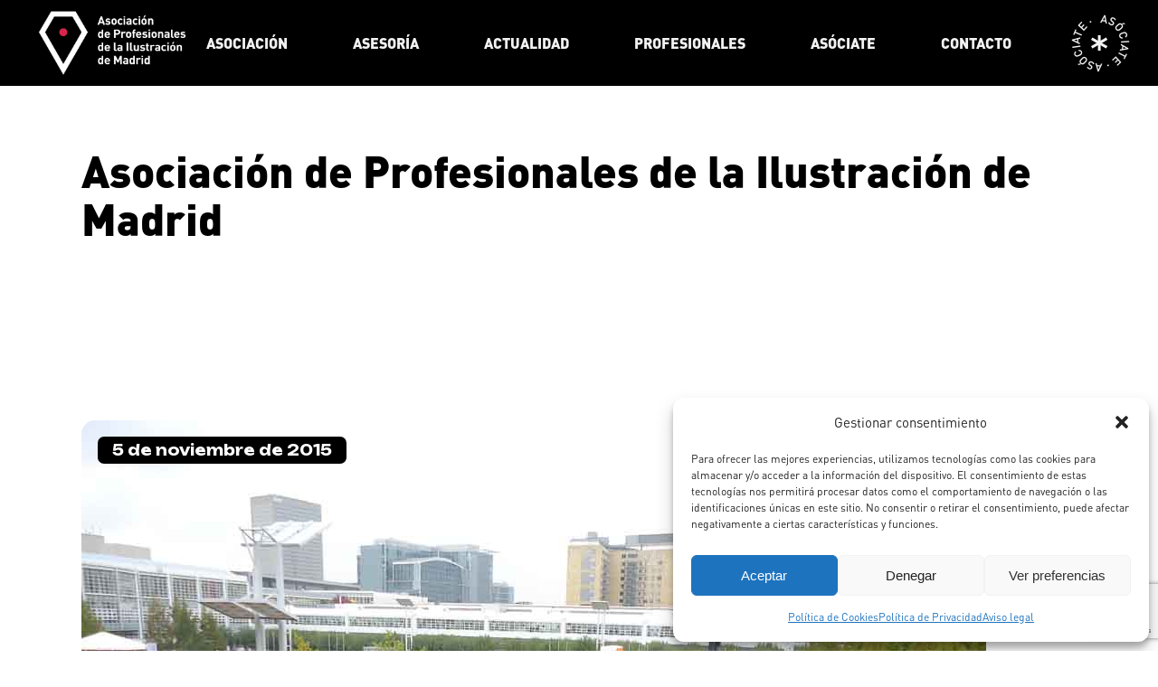

--- FILE ---
content_type: text/html; charset=UTF-8
request_url: https://apimadrid.net/feria-de-frankfurt-2015/
body_size: 29682
content:
<!DOCTYPE html>
<html lang="es">
<head>
	
<!-- Google Tag Manager -->
<script>(function(w,d,s,l,i){w[l]=w[l]||[];w[l].push({'gtm.start':
new Date().getTime(),event:'gtm.js'});var f=d.getElementsByTagName(s)[0],
j=d.createElement(s),dl=l!='dataLayer'?'&l='+l:'';j.async=true;j.src=
'https://www.googletagmanager.com/gtm.js?id='+i+dl;f.parentNode.insertBefore(j,f);
})(window,document,'script','dataLayer','GTM-NW22J6R3');</script>
<!-- End Google Tag Manager -->

	<meta charset="UTF-8">
	<meta name="viewport" content="width=device-width, initial-scale=1, user-scalable=yes">

	<title>Feria de Frankfurt 2015 &#8211; Asociación de Profesionales de la Ilustración de Madrid</title>
<meta name='robots' content='max-image-preview:large' />
				<link rel="pingback" href="https://apimadrid.net/xmlrpc.php">
				<link rel='dns-prefetch' href='//fonts.googleapis.com' />
<link rel="alternate" type="application/rss+xml" title="Asociación de Profesionales de la Ilustración de Madrid &raquo; Feed" href="https://apimadrid.net/feed/" />
<link rel="alternate" type="application/rss+xml" title="Asociación de Profesionales de la Ilustración de Madrid &raquo; Feed de los comentarios" href="https://apimadrid.net/comments/feed/" />
<link rel="alternate" type="application/rss+xml" title="Asociación de Profesionales de la Ilustración de Madrid &raquo; Comentario Feria de Frankfurt 2015 del feed" href="https://apimadrid.net/feria-de-frankfurt-2015/feed/" />
<link rel="alternate" title="oEmbed (JSON)" type="application/json+oembed" href="https://apimadrid.net/wp-json/oembed/1.0/embed?url=https%3A%2F%2Fapimadrid.net%2Fferia-de-frankfurt-2015%2F" />
<link rel="alternate" title="oEmbed (XML)" type="text/xml+oembed" href="https://apimadrid.net/wp-json/oembed/1.0/embed?url=https%3A%2F%2Fapimadrid.net%2Fferia-de-frankfurt-2015%2F&#038;format=xml" />
<style id='wp-img-auto-sizes-contain-inline-css' type='text/css'>
img:is([sizes=auto i],[sizes^="auto," i]){contain-intrinsic-size:3000px 1500px}
/*# sourceURL=wp-img-auto-sizes-contain-inline-css */
</style>
<link rel='stylesheet' id='animate-css' href='https://apimadrid.net/wp-content/plugins/qi-blocks/assets/css/plugins/animate/animate.min.css?ver=4.1.1' type='text/css' media='all' />
<link rel='stylesheet' id='sbi_styles-css' href='https://apimadrid.net/wp-content/plugins/instagram-feed/css/sbi-styles.min.css?ver=6.10.0' type='text/css' media='all' />
<link rel='stylesheet' id='elegant-icons-css' href='https://apimadrid.net/wp-content/plugins/everhue-core/inc/icons/elegant-icons/assets/css/elegant-icons.min.css?ver=1.2.5' type='text/css' media='all' />
<link rel='stylesheet' id='font-awesome-css' href='https://apimadrid.net/wp-content/plugins/everhue-core/inc/icons/font-awesome/assets/css/all.min.css?ver=1.2.5' type='text/css' media='all' />
<style id='wp-emoji-styles-inline-css' type='text/css'>

	img.wp-smiley, img.emoji {
		display: inline !important;
		border: none !important;
		box-shadow: none !important;
		height: 1em !important;
		width: 1em !important;
		margin: 0 0.07em !important;
		vertical-align: -0.1em !important;
		background: none !important;
		padding: 0 !important;
	}
/*# sourceURL=wp-emoji-styles-inline-css */
</style>
<style id='wp-block-library-inline-css' type='text/css'>
:root{--wp-block-synced-color:#7a00df;--wp-block-synced-color--rgb:122,0,223;--wp-bound-block-color:var(--wp-block-synced-color);--wp-editor-canvas-background:#ddd;--wp-admin-theme-color:#007cba;--wp-admin-theme-color--rgb:0,124,186;--wp-admin-theme-color-darker-10:#006ba1;--wp-admin-theme-color-darker-10--rgb:0,107,160.5;--wp-admin-theme-color-darker-20:#005a87;--wp-admin-theme-color-darker-20--rgb:0,90,135;--wp-admin-border-width-focus:2px}@media (min-resolution:192dpi){:root{--wp-admin-border-width-focus:1.5px}}.wp-element-button{cursor:pointer}:root .has-very-light-gray-background-color{background-color:#eee}:root .has-very-dark-gray-background-color{background-color:#313131}:root .has-very-light-gray-color{color:#eee}:root .has-very-dark-gray-color{color:#313131}:root .has-vivid-green-cyan-to-vivid-cyan-blue-gradient-background{background:linear-gradient(135deg,#00d084,#0693e3)}:root .has-purple-crush-gradient-background{background:linear-gradient(135deg,#34e2e4,#4721fb 50%,#ab1dfe)}:root .has-hazy-dawn-gradient-background{background:linear-gradient(135deg,#faaca8,#dad0ec)}:root .has-subdued-olive-gradient-background{background:linear-gradient(135deg,#fafae1,#67a671)}:root .has-atomic-cream-gradient-background{background:linear-gradient(135deg,#fdd79a,#004a59)}:root .has-nightshade-gradient-background{background:linear-gradient(135deg,#330968,#31cdcf)}:root .has-midnight-gradient-background{background:linear-gradient(135deg,#020381,#2874fc)}:root{--wp--preset--font-size--normal:16px;--wp--preset--font-size--huge:42px}.has-regular-font-size{font-size:1em}.has-larger-font-size{font-size:2.625em}.has-normal-font-size{font-size:var(--wp--preset--font-size--normal)}.has-huge-font-size{font-size:var(--wp--preset--font-size--huge)}.has-text-align-center{text-align:center}.has-text-align-left{text-align:left}.has-text-align-right{text-align:right}.has-fit-text{white-space:nowrap!important}#end-resizable-editor-section{display:none}.aligncenter{clear:both}.items-justified-left{justify-content:flex-start}.items-justified-center{justify-content:center}.items-justified-right{justify-content:flex-end}.items-justified-space-between{justify-content:space-between}.screen-reader-text{border:0;clip-path:inset(50%);height:1px;margin:-1px;overflow:hidden;padding:0;position:absolute;width:1px;word-wrap:normal!important}.screen-reader-text:focus{background-color:#ddd;clip-path:none;color:#444;display:block;font-size:1em;height:auto;left:5px;line-height:normal;padding:15px 23px 14px;text-decoration:none;top:5px;width:auto;z-index:100000}html :where(.has-border-color){border-style:solid}html :where([style*=border-top-color]){border-top-style:solid}html :where([style*=border-right-color]){border-right-style:solid}html :where([style*=border-bottom-color]){border-bottom-style:solid}html :where([style*=border-left-color]){border-left-style:solid}html :where([style*=border-width]){border-style:solid}html :where([style*=border-top-width]){border-top-style:solid}html :where([style*=border-right-width]){border-right-style:solid}html :where([style*=border-bottom-width]){border-bottom-style:solid}html :where([style*=border-left-width]){border-left-style:solid}html :where(img[class*=wp-image-]){height:auto;max-width:100%}:where(figure){margin:0 0 1em}html :where(.is-position-sticky){--wp-admin--admin-bar--position-offset:var(--wp-admin--admin-bar--height,0px)}@media screen and (max-width:600px){html :where(.is-position-sticky){--wp-admin--admin-bar--position-offset:0px}}
/*# sourceURL=/wp-includes/css/dist/block-library/common.min.css */
</style>
<style id='classic-theme-styles-inline-css' type='text/css'>
/*! This file is auto-generated */
.wp-block-button__link{color:#fff;background-color:#32373c;border-radius:9999px;box-shadow:none;text-decoration:none;padding:calc(.667em + 2px) calc(1.333em + 2px);font-size:1.125em}.wp-block-file__button{background:#32373c;color:#fff;text-decoration:none}
/*# sourceURL=/wp-includes/css/classic-themes.min.css */
</style>
<link rel='stylesheet' id='contact-form-7-css' href='https://apimadrid.net/wp-content/plugins/contact-form-7/includes/css/styles.css?ver=6.1.4' type='text/css' media='all' />
<link rel='stylesheet' id='pmpro_frontend_base-css' href='https://apimadrid.net/wp-content/plugins/paid-memberships-pro/css/frontend/base.css?ver=3.6.4' type='text/css' media='all' />
<link rel='stylesheet' id='pmpro_frontend_variation_1-css' href='https://apimadrid.net/wp-content/plugins/paid-memberships-pro/css/frontend/variation_1.css?ver=3.6.4' type='text/css' media='all' />
<link rel='stylesheet' id='pmpro-add-paypal-express-styles-css' href='https://apimadrid.net/wp-content/plugins/pmpro-add-paypal-express/css/pmpro-add-paypal-express.css?ver=6.9' type='text/css' media='all' />
<link rel='stylesheet' id='pmpro-advanced-levels-styles-css' href='https://apimadrid.net/wp-content/plugins/pmpro-advanced-levels-shortcode/css/pmpro-advanced-levels.css?ver=6.9' type='text/css' media='all' />
<link rel='stylesheet' id='pmprodev-css' href='https://apimadrid.net/wp-content/plugins/pmpro-toolkit/css/pmprodev.css?ver=6.9' type='text/css' media='all' />
<link rel='stylesheet' id='qi-blocks-grid-css' href='https://apimadrid.net/wp-content/plugins/qi-blocks/assets/dist/grid.css?ver=1.4.7' type='text/css' media='all' />
<link rel='stylesheet' id='qi-blocks-main-css' href='https://apimadrid.net/wp-content/plugins/qi-blocks/assets/dist/main.css?ver=1.4.7' type='text/css' media='all' />
<style id='qi-blocks-main-inline-css' type='text/css'>
body  .qodef-widget-block-8c45b65a .qi-block-single-image img, .qodef-widget-block-8c45b65a .qi-block-single-image svg{border-top-left-radius: 14px;border-top-right-radius: 14px;border-bottom-right-radius: 14px;border-bottom-left-radius: 14px;} body  .qodef-widget-block-1af5dae5 .qi-block-button.qodef-block .qodef-m-text{font-weight: bold;} body  .qodef-widget-block-1af5dae5 .qi-block-button.qodef-block.qodef-layout--filled{color: rgba(255,0,0,1);} body  .qodef-widget-block-1af5dae5 .qi-block-button.qodef-block.qodef-layout--outlined{color: rgba(255,0,0,1);} body  .qodef-widget-block-1af5dae5 .qi-block-button.qodef-block.qodef-layout--textual{color: rgba(255,0,0,1);} body  .qodef-widget-block-1af5dae5 .qi-block-button.qodef-block:not(.qodef-layout--textual):hover{color: rgba(254,254,254,1);} body  .qodef-widget-block-1af5dae5 .qi-block-button.qodef-block.qodef-layout--textual:hover{color: rgba(254,254,254,1);} body  .qodef-widget-block-d08322b1 .qi-block-single-image img, .qodef-widget-block-d08322b1 .qi-block-single-image svg{border-top-left-radius: 5px;border-top-right-radius: 5px;border-bottom-right-radius: 5px;border-bottom-left-radius: 5px;} body  .qodef-widget-block-7235dba4 .qi-block-single-image img, .qodef-widget-block-7235dba4 .qi-block-single-image svg{border-top-left-radius: 14px;border-top-right-radius: 14px;border-bottom-right-radius: 14px;border-bottom-left-radius: 14px;}
/*# sourceURL=qi-blocks-main-inline-css */
</style>
<link rel='stylesheet' id='sr7css-css' href='//apimadrid.net/wp-content/plugins/revslider/public/css/sr7.css?ver=6.7.40' type='text/css' media='all' />
<link rel='stylesheet' id='cmplz-general-css' href='https://apimadrid.net/wp-content/plugins/complianz-gdpr/assets/css/cookieblocker.min.css?ver=1768328176' type='text/css' media='all' />
<link rel='stylesheet' id='qi-addons-for-elementor-grid-style-css' href='https://apimadrid.net/wp-content/plugins/qi-addons-for-elementor/assets/css/grid.min.css?ver=1.9.5' type='text/css' media='all' />
<link rel='stylesheet' id='qi-addons-for-elementor-helper-parts-style-css' href='https://apimadrid.net/wp-content/plugins/qi-addons-for-elementor/assets/css/helper-parts.min.css?ver=1.9.5' type='text/css' media='all' />
<link rel='stylesheet' id='qi-addons-for-elementor-style-css' href='https://apimadrid.net/wp-content/plugins/qi-addons-for-elementor/assets/css/main.min.css?ver=1.9.5' type='text/css' media='all' />
<link rel='stylesheet' id='perfect-scrollbar-css' href='https://apimadrid.net/wp-content/plugins/everhue-core/assets/plugins/perfect-scrollbar/perfect-scrollbar.css?ver=6.9' type='text/css' media='all' />
<link rel='stylesheet' id='swiper-css' href='https://apimadrid.net/wp-content/plugins/qi-addons-for-elementor/assets/plugins/swiper/8.4.5/swiper.min.css?ver=8.4.5' type='text/css' media='all' />
<link rel='stylesheet' id='everhue-main-css' href='https://apimadrid.net/wp-content/themes/everhue/assets/css/main.min.css?ver=6.9' type='text/css' media='all' />
<link rel='stylesheet' id='everhue-core-style-css' href='https://apimadrid.net/wp-content/plugins/everhue-core/assets/css/everhue-core.min.css?ver=6.9' type='text/css' media='all' />
<link rel='stylesheet' id='everhue-child-style-css' href='https://apimadrid.net/wp-content/themes/everhue-child/style.css?ver=6.9' type='text/css' media='all' />
<link rel='stylesheet' id='everhue-google-fonts-css' href='https://fonts.googleapis.com/css?family=Unbounded%3A300%2C400%2C500%2C600%2C700%2C100%2C100i%2C200%2C200i%2C300i%2C400i%2C500i%2C600i%2C700i%2C800%2C800i%2C900%2C900i%7CDM+Sans%3A300%2C400%2C500%2C600%2C700%2C100%2C100i%2C200%2C200i%2C300i%2C400i%2C500i%2C600i%2C700i%2C800%2C800i%2C900%2C900i%7CCabin%3A300%2C400%2C500%2C600%2C700%2C100%2C100i%2C200%2C200i%2C300i%2C400i%2C500i%2C600i%2C700i%2C800%2C800i%2C900%2C900i%7CCabin+Sketch%3A300%2C400%2C500%2C600%2C700%2C100%2C100i%2C200%2C200i%2C300i%2C400i%2C500i%2C600i%2C700i%2C800%2C800i%2C900%2C900i&#038;subset=latin-ext&#038;display=swap&#038;ver=1.0.0' type='text/css' media='all' />
<link rel='stylesheet' id='everhue-style-css' href='https://apimadrid.net/wp-content/themes/everhue/style.css?ver=6.9' type='text/css' media='all' />
<style id='everhue-style-inline-css' type='text/css'>
.qodef-button.qodef-layout--textual { text-decoration: none;}.qodef-button.qodef-layout--textual:hover { text-decoration: none;}@font-face {font-family: DIN Regular;src:url(https://apimadrid.net/wp-content/uploads/2024/07/DIN-Regular.otf) format("truetype");}@font-face {font-family: DIN Black;src:url(https://apimadrid.net/wp-content/uploads/2024/07/DIN-Black.otf) format("truetype");}#qodef-page-footer-top-area-inner { padding-bottom: 0px;}#qodef-page-footer-top-area .widget { margin-bottom: 10px;}:root { --qode-main-color: rgb(216,38,74);}.qodef-header-sticky { background-color: rgb(0,0,0);}#qodef-page-header .qodef-header-logo-link { height: 75px;}#qodef-page-mobile-header .qodef-mobile-header-opener, #qodef-page-mobile-header .qodef-fullscreen-menu-opener { color: rgb(255,255,255);}.qodef-mobile-header-navigation > ul > li > a { font-family: "DIN Black";font-size: 15px;}.qodef-mobile-header-navigation ul li ul li > a { font-family: "DIN Black";}#qodef-page-mobile-header .qodef-mobile-header-logo-link { height: 57px;}#qodef-page-mobile-header .qodef-mobile-header-logo-link.qodef-source--textual { color: rgb(255,255,255);}.qodef-header-navigation> ul > li > a { font-family: "DIN Black";font-size: 16px;text-decoration: none;}.qodef-header-navigation> ul > li > a:hover { text-decoration: underline;}#qodef-page-spinner .qodef-m-inner { color: rgb(216,38,74);}body { font-family: "DIN Regular";font-style: normal;}h1, .qodef-h1 { font-family: "DIN Black";font-style: normal;font-weight: 900;text-decoration: none;text-transform: none;}h2, .qodef-h2 { font-family: "DIN Black";text-transform: none;}h3, .qodef-h3 { font-family: "DIN Black";text-transform: none;}h4, .qodef-h4 { font-family: "DIN Black";text-transform: none;}h5, .qodef-h5 { font-family: "DIN Black";text-transform: none;}h6, .qodef-h6 { font-family: "DIN Black";text-transform: none;}
/*# sourceURL=everhue-style-inline-css */
</style>
<script type="text/javascript" src="https://apimadrid.net/wp-includes/js/jquery/jquery.min.js?ver=3.7.1" id="jquery-core-js"></script>
<script type="text/javascript" src="https://apimadrid.net/wp-includes/js/jquery/jquery-migrate.min.js?ver=3.4.1" id="jquery-migrate-js"></script>
<script type="text/javascript" src="https://apimadrid.net/wp-content/plugins/pmpro-nav-menus/widgets/block-widget.js?ver=6.9" id="pmpro-nav-menu-block-widget-js"></script>
<script type="text/javascript" src="https://apimadrid.net/wp-includes/js/dist/hooks.min.js?ver=dd5603f07f9220ed27f1" id="wp-hooks-js"></script>
<script type="text/javascript" src="https://apimadrid.net/wp-content/plugins/pmpro-toolkit/js/pmprodev-generate-checkout-info.js?ver=6.9" id="pmprodev-generate-checkout-info-js"></script>
<script type="text/javascript" src="//apimadrid.net/wp-content/plugins/revslider/public/js/libs/tptools.js?ver=6.7.40" id="tp-tools-js" async="async" data-wp-strategy="async"></script>
<script type="text/javascript" src="//apimadrid.net/wp-content/plugins/revslider/public/js/sr7.js?ver=6.7.40" id="sr7-js" async="async" data-wp-strategy="async"></script>
<script type="text/javascript" id="say-what-js-js-extra">
/* <![CDATA[ */
var say_what_data = {"replacements":[]};
//# sourceURL=say-what-js-js-extra
/* ]]> */
</script>
<script type="text/javascript" src="https://apimadrid.net/wp-content/plugins/say-what/assets/build/frontend.js?ver=fd31684c45e4d85aeb4e" id="say-what-js-js"></script>
<link rel="https://api.w.org/" href="https://apimadrid.net/wp-json/" /><link rel="alternate" title="JSON" type="application/json" href="https://apimadrid.net/wp-json/wp/v2/posts/7373" /><link rel="EditURI" type="application/rsd+xml" title="RSD" href="https://apimadrid.net/xmlrpc.php?rsd" />
<meta name="generator" content="WordPress 6.9" />
<link rel="canonical" href="https://apimadrid.net/feria-de-frankfurt-2015/" />
<link rel='shortlink' href='https://apimadrid.net/?p=7373' />
        <script type="text/javascript">
            ( function () {
                window.lae_fs = { can_use_premium_code: false};
            } )();
        </script>
        <style id="pmpro_colors">:root {
	--pmpro--color--base: #ffffff;
	--pmpro--color--contrast: #222222;
	--pmpro--color--accent: #d8264a;
	--pmpro--color--accent--variation: hsl( 348,70%,75% );
	--pmpro--color--border--variation: hsl( 0,0%,91% );
}</style>			<style>.cmplz-hidden {
					display: none !important;
				}</style><meta name="generator" content="Elementor 3.34.1; features: e_font_icon_svg, additional_custom_breakpoints; settings: css_print_method-external, google_font-enabled, font_display-swap">
			<style>
				.e-con.e-parent:nth-of-type(n+4):not(.e-lazyloaded):not(.e-no-lazyload),
				.e-con.e-parent:nth-of-type(n+4):not(.e-lazyloaded):not(.e-no-lazyload) * {
					background-image: none !important;
				}
				@media screen and (max-height: 1024px) {
					.e-con.e-parent:nth-of-type(n+3):not(.e-lazyloaded):not(.e-no-lazyload),
					.e-con.e-parent:nth-of-type(n+3):not(.e-lazyloaded):not(.e-no-lazyload) * {
						background-image: none !important;
					}
				}
				@media screen and (max-height: 640px) {
					.e-con.e-parent:nth-of-type(n+2):not(.e-lazyloaded):not(.e-no-lazyload),
					.e-con.e-parent:nth-of-type(n+2):not(.e-lazyloaded):not(.e-no-lazyload) * {
						background-image: none !important;
					}
				}
			</style>
			<link rel="preconnect" href="https://fonts.googleapis.com">
<link rel="preconnect" href="https://fonts.gstatic.com/" crossorigin>
<meta name="generator" content="Powered by Slider Revolution 6.7.40 - responsive, Mobile-Friendly Slider Plugin for WordPress with comfortable drag and drop interface." />
<link rel="icon" href="https://apimadrid.net/wp-content/uploads/2024/06/cropped-Favicon_APIM-32x32.png" sizes="32x32" />
<link rel="icon" href="https://apimadrid.net/wp-content/uploads/2024/06/cropped-Favicon_APIM-192x192.png" sizes="192x192" />
<link rel="apple-touch-icon" href="https://apimadrid.net/wp-content/uploads/2024/06/cropped-Favicon_APIM-180x180.png" />
<meta name="msapplication-TileImage" content="https://apimadrid.net/wp-content/uploads/2024/06/cropped-Favicon_APIM-270x270.png" />
<script>
	window._tpt			??= {};
	window.SR7			??= {};
	_tpt.R				??= {};
	_tpt.R.fonts		??= {};
	_tpt.R.fonts.customFonts??= {};
	SR7.devMode			=  false;
	SR7.F 				??= {};
	SR7.G				??= {};
	SR7.LIB				??= {};
	SR7.E				??= {};
	SR7.E.gAddons		??= {};
	SR7.E.php 			??= {};
	SR7.E.nonce			= '6df4371ffe';
	SR7.E.ajaxurl		= 'https://apimadrid.net/wp-admin/admin-ajax.php';
	SR7.E.resturl		= 'https://apimadrid.net/wp-json/';
	SR7.E.slug_path		= 'revslider/revslider.php';
	SR7.E.slug			= 'revslider';
	SR7.E.plugin_url	= 'https://apimadrid.net/wp-content/plugins/revslider/';
	SR7.E.wp_plugin_url = 'https://apimadrid.net/wp-content/plugins/';
	SR7.E.revision		= '6.7.40';
	SR7.E.fontBaseUrl	= '';
	SR7.G.breakPoints 	= [1240,1024,778,480];
	SR7.G.fSUVW 		= false;
	SR7.E.modules 		= ['module','page','slide','layer','draw','animate','srtools','canvas','defaults','carousel','navigation','media','modifiers','migration'];
	SR7.E.libs 			= ['WEBGL'];
	SR7.E.css 			= ['csslp','cssbtns','cssfilters','cssnav','cssmedia'];
	SR7.E.resources		= {};
	SR7.E.ytnc			= false;
	SR7.JSON			??= {};
/*! Slider Revolution 7.0 - Page Processor */
!function(){"use strict";window.SR7??={},window._tpt??={},SR7.version="Slider Revolution 6.7.16",_tpt.getMobileZoom=()=>_tpt.is_mobile?document.documentElement.clientWidth/window.innerWidth:1,_tpt.getWinDim=function(t){_tpt.screenHeightWithUrlBar??=window.innerHeight;let e=SR7.F?.modal?.visible&&SR7.M[SR7.F.module.getIdByAlias(SR7.F.modal.requested)];_tpt.scrollBar=window.innerWidth!==document.documentElement.clientWidth||e&&window.innerWidth!==e.c.module.clientWidth,_tpt.winW=_tpt.getMobileZoom()*window.innerWidth-(_tpt.scrollBar||"prepare"==t?_tpt.scrollBarW??_tpt.mesureScrollBar():0),_tpt.winH=_tpt.getMobileZoom()*window.innerHeight,_tpt.winWAll=document.documentElement.clientWidth},_tpt.getResponsiveLevel=function(t,e){return SR7.G.fSUVW?_tpt.closestGE(t,window.innerWidth):_tpt.closestGE(t,_tpt.winWAll)},_tpt.mesureScrollBar=function(){let t=document.createElement("div");return t.className="RSscrollbar-measure",t.style.width="100px",t.style.height="100px",t.style.overflow="scroll",t.style.position="absolute",t.style.top="-9999px",document.body.appendChild(t),_tpt.scrollBarW=t.offsetWidth-t.clientWidth,document.body.removeChild(t),_tpt.scrollBarW},_tpt.loadCSS=async function(t,e,s){return s?_tpt.R.fonts.required[e].status=1:(_tpt.R[e]??={},_tpt.R[e].status=1),new Promise(((i,n)=>{if(_tpt.isStylesheetLoaded(t))s?_tpt.R.fonts.required[e].status=2:_tpt.R[e].status=2,i();else{const o=document.createElement("link");o.rel="stylesheet";let l="text",r="css";o["type"]=l+"/"+r,o.href=t,o.onload=()=>{s?_tpt.R.fonts.required[e].status=2:_tpt.R[e].status=2,i()},o.onerror=()=>{s?_tpt.R.fonts.required[e].status=3:_tpt.R[e].status=3,n(new Error(`Failed to load CSS: ${t}`))},document.head.appendChild(o)}}))},_tpt.addContainer=function(t){const{tag:e="div",id:s,class:i,datas:n,textContent:o,iHTML:l}=t,r=document.createElement(e);if(s&&""!==s&&(r.id=s),i&&""!==i&&(r.className=i),n)for(const[t,e]of Object.entries(n))"style"==t?r.style.cssText=e:r.setAttribute(`data-${t}`,e);return o&&(r.textContent=o),l&&(r.innerHTML=l),r},_tpt.collector=function(){return{fragment:new DocumentFragment,add(t){var e=_tpt.addContainer(t);return this.fragment.appendChild(e),e},append(t){t.appendChild(this.fragment)}}},_tpt.isStylesheetLoaded=function(t){let e=t.split("?")[0];return Array.from(document.querySelectorAll('link[rel="stylesheet"], link[rel="preload"]')).some((t=>t.href.split("?")[0]===e))},_tpt.preloader={requests:new Map,preloaderTemplates:new Map,show:function(t,e){if(!e||!t)return;const{type:s,color:i}=e;if(s<0||"off"==s)return;const n=`preloader_${s}`;let o=this.preloaderTemplates.get(n);o||(o=this.build(s,i),this.preloaderTemplates.set(n,o)),this.requests.has(t)||this.requests.set(t,{count:0});const l=this.requests.get(t);clearTimeout(l.timer),l.count++,1===l.count&&(l.timer=setTimeout((()=>{l.preloaderClone=o.cloneNode(!0),l.anim&&l.anim.kill(),void 0!==_tpt.gsap?l.anim=_tpt.gsap.fromTo(l.preloaderClone,1,{opacity:0},{opacity:1}):l.preloaderClone.classList.add("sr7-fade-in"),t.appendChild(l.preloaderClone)}),150))},hide:function(t){if(!this.requests.has(t))return;const e=this.requests.get(t);e.count--,e.count<0&&(e.count=0),e.anim&&e.anim.kill(),0===e.count&&(clearTimeout(e.timer),e.preloaderClone&&(e.preloaderClone.classList.remove("sr7-fade-in"),e.anim=_tpt.gsap.to(e.preloaderClone,.3,{opacity:0,onComplete:function(){e.preloaderClone.remove()}})))},state:function(t){if(!this.requests.has(t))return!1;return this.requests.get(t).count>0},build:(t,e="#ffffff",s="")=>{if(t<0||"off"===t)return null;const i=parseInt(t);if(t="prlt"+i,isNaN(i))return null;if(_tpt.loadCSS(SR7.E.plugin_url+"public/css/preloaders/t"+i+".css","preloader_"+t),isNaN(i)||i<6){const n=`background-color:${e}`,o=1===i||2==i?n:"",l=3===i||4==i?n:"",r=_tpt.collector();["dot1","dot2","bounce1","bounce2","bounce3"].forEach((t=>r.add({tag:"div",class:t,datas:{style:l}})));const d=_tpt.addContainer({tag:"sr7-prl",class:`${t} ${s}`,datas:{style:o}});return r.append(d),d}{let n={};if(7===i){let t;e.startsWith("#")?(t=e.replace("#",""),t=`rgba(${parseInt(t.substring(0,2),16)}, ${parseInt(t.substring(2,4),16)}, ${parseInt(t.substring(4,6),16)}, `):e.startsWith("rgb")&&(t=e.slice(e.indexOf("(")+1,e.lastIndexOf(")")).split(",").map((t=>t.trim())),t=`rgba(${t[0]}, ${t[1]}, ${t[2]}, `),t&&(n.style=`border-top-color: ${t}0.65); border-bottom-color: ${t}0.15); border-left-color: ${t}0.65); border-right-color: ${t}0.15)`)}else 12===i&&(n.style=`background:${e}`);const o=[10,0,4,2,5,9,0,4,4,2][i-6],l=_tpt.collector(),r=l.add({tag:"div",class:"sr7-prl-inner",datas:n});Array.from({length:o}).forEach((()=>r.appendChild(l.add({tag:"span",datas:{style:`background:${e}`}}))));const d=_tpt.addContainer({tag:"sr7-prl",class:`${t} ${s}`});return l.append(d),d}}},SR7.preLoader={show:(t,e)=>{"off"!==(SR7.M[t]?.settings?.pLoader?.type??"off")&&_tpt.preloader.show(e||SR7.M[t].c.module,SR7.M[t]?.settings?.pLoader??{color:"#fff",type:10})},hide:(t,e)=>{"off"!==(SR7.M[t]?.settings?.pLoader?.type??"off")&&_tpt.preloader.hide(e||SR7.M[t].c.module)},state:(t,e)=>_tpt.preloader.state(e||SR7.M[t].c.module)},_tpt.prepareModuleHeight=function(t){window.SR7.M??={},window.SR7.M[t.id]??={},"ignore"==t.googleFont&&(SR7.E.ignoreGoogleFont=!0);let e=window.SR7.M[t.id];if(null==_tpt.scrollBarW&&_tpt.mesureScrollBar(),e.c??={},e.states??={},e.settings??={},e.settings.size??={},t.fixed&&(e.settings.fixed=!0),e.c.module=document.querySelector("sr7-module#"+t.id),e.c.adjuster=e.c.module.getElementsByTagName("sr7-adjuster")[0],e.c.content=e.c.module.getElementsByTagName("sr7-content")[0],"carousel"==t.type&&(e.c.carousel=e.c.content.getElementsByTagName("sr7-carousel")[0]),null==e.c.module||null==e.c.module)return;t.plType&&t.plColor&&(e.settings.pLoader={type:t.plType,color:t.plColor}),void 0===t.plType||"off"===t.plType||SR7.preLoader.state(t.id)&&SR7.preLoader.state(t.id,e.c.module)||SR7.preLoader.show(t.id,e.c.module),_tpt.winW||_tpt.getWinDim("prepare"),_tpt.getWinDim();let s=""+e.c.module.dataset?.modal;"modal"==s||"true"==s||"undefined"!==s&&"false"!==s||(e.settings.size.fullWidth=t.size.fullWidth,e.LEV??=_tpt.getResponsiveLevel(window.SR7.G.breakPoints,t.id),t.vpt=_tpt.fillArray(t.vpt,5),e.settings.vPort=t.vpt[e.LEV],void 0!==t.el&&"720"==t.el[4]&&t.gh[4]!==t.el[4]&&"960"==t.el[3]&&t.gh[3]!==t.el[3]&&"768"==t.el[2]&&t.gh[2]!==t.el[2]&&delete t.el,e.settings.size.height=null==t.el||null==t.el[e.LEV]||0==t.el[e.LEV]||"auto"==t.el[e.LEV]?_tpt.fillArray(t.gh,5,-1):_tpt.fillArray(t.el,5,-1),e.settings.size.width=_tpt.fillArray(t.gw,5,-1),e.settings.size.minHeight=_tpt.fillArray(t.mh??[0],5,-1),e.cacheSize={fullWidth:e.settings.size?.fullWidth,fullHeight:e.settings.size?.fullHeight},void 0!==t.off&&(t.off?.t&&(e.settings.size.m??={})&&(e.settings.size.m.t=t.off.t),t.off?.b&&(e.settings.size.m??={})&&(e.settings.size.m.b=t.off.b),t.off?.l&&(e.settings.size.p??={})&&(e.settings.size.p.l=t.off.l),t.off?.r&&(e.settings.size.p??={})&&(e.settings.size.p.r=t.off.r),e.offsetPrepared=!0),_tpt.updatePMHeight(t.id,t,!0))},_tpt.updatePMHeight=(t,e,s)=>{let i=SR7.M[t];var n=i.settings.size.fullWidth?_tpt.winW:i.c.module.parentNode.offsetWidth;n=0===n||isNaN(n)?_tpt.winW:n;let o=i.settings.size.width[i.LEV]||i.settings.size.width[i.LEV++]||i.settings.size.width[i.LEV--]||n,l=i.settings.size.height[i.LEV]||i.settings.size.height[i.LEV++]||i.settings.size.height[i.LEV--]||0,r=i.settings.size.minHeight[i.LEV]||i.settings.size.minHeight[i.LEV++]||i.settings.size.minHeight[i.LEV--]||0;if(l="auto"==l?0:l,l=parseInt(l),"carousel"!==e.type&&(n-=parseInt(e.onw??0)||0),i.MP=!i.settings.size.fullWidth&&n<o||_tpt.winW<o?Math.min(1,n/o):1,e.size.fullScreen||e.size.fullHeight){let t=parseInt(e.fho)||0,s=(""+e.fho).indexOf("%")>-1;e.newh=_tpt.winH-(s?_tpt.winH*t/100:t)}else e.newh=i.MP*Math.max(l,r);if(e.newh+=(parseInt(e.onh??0)||0)+(parseInt(e.carousel?.pt)||0)+(parseInt(e.carousel?.pb)||0),void 0!==e.slideduration&&(e.newh=Math.max(e.newh,parseInt(e.slideduration)/3)),e.shdw&&_tpt.buildShadow(e.id,e),i.c.adjuster.style.height=e.newh+"px",i.c.module.style.height=e.newh+"px",i.c.content.style.height=e.newh+"px",i.states.heightPrepared=!0,i.dims??={},i.dims.moduleRect=i.c.module.getBoundingClientRect(),i.c.content.style.left="-"+i.dims.moduleRect.left+"px",!i.settings.size.fullWidth)return s&&requestAnimationFrame((()=>{n!==i.c.module.parentNode.offsetWidth&&_tpt.updatePMHeight(e.id,e)})),void _tpt.bgStyle(e.id,e,window.innerWidth==_tpt.winW,!0);_tpt.bgStyle(e.id,e,window.innerWidth==_tpt.winW,!0),requestAnimationFrame((function(){s&&requestAnimationFrame((()=>{n!==i.c.module.parentNode.offsetWidth&&_tpt.updatePMHeight(e.id,e)}))})),i.earlyResizerFunction||(i.earlyResizerFunction=function(){requestAnimationFrame((function(){_tpt.getWinDim(),_tpt.moduleDefaults(e.id,e),_tpt.updateSlideBg(t,!0)}))},window.addEventListener("resize",i.earlyResizerFunction))},_tpt.buildShadow=function(t,e){let s=SR7.M[t];null==s.c.shadow&&(s.c.shadow=document.createElement("sr7-module-shadow"),s.c.shadow.classList.add("sr7-shdw-"+e.shdw),s.c.content.appendChild(s.c.shadow))},_tpt.bgStyle=async(t,e,s,i,n)=>{const o=SR7.M[t];if((e=e??o.settings).fixed&&!o.c.module.classList.contains("sr7-top-fixed")&&(o.c.module.classList.add("sr7-top-fixed"),o.c.module.style.position="fixed",o.c.module.style.width="100%",o.c.module.style.top="0px",o.c.module.style.left="0px",o.c.module.style.pointerEvents="none",o.c.module.style.zIndex=5e3,o.c.content.style.pointerEvents="none"),null==o.c.bgcanvas){let t=document.createElement("sr7-module-bg"),l=!1;if("string"==typeof e?.bg?.color&&e?.bg?.color.includes("{"))if(_tpt.gradient&&_tpt.gsap)e.bg.color=_tpt.gradient.convert(e.bg.color);else try{let t=JSON.parse(e.bg.color);(t?.orig||t?.string)&&(e.bg.color=JSON.parse(e.bg.color))}catch(t){return}let r="string"==typeof e?.bg?.color?e?.bg?.color||"transparent":e?.bg?.color?.string??e?.bg?.color?.orig??e?.bg?.color?.color??"transparent";if(t.style["background"+(String(r).includes("grad")?"":"Color")]=r,("transparent"!==r||n)&&(l=!0),o.offsetPrepared&&(t.style.visibility="hidden"),e?.bg?.image?.src&&(t.style.backgroundImage=`url(${e?.bg?.image.src})`,t.style.backgroundSize=""==(e.bg.image?.size??"")?"cover":e.bg.image.size,t.style.backgroundPosition=e.bg.image.position,t.style.backgroundRepeat=""==e.bg.image.repeat||null==e.bg.image.repeat?"no-repeat":e.bg.image.repeat,l=!0),!l)return;o.c.bgcanvas=t,e.size.fullWidth?t.style.width=_tpt.winW-(s&&_tpt.winH<document.body.offsetHeight?_tpt.scrollBarW:0)+"px":i&&(t.style.width=o.c.module.offsetWidth+"px"),e.sbt?.use?o.c.content.appendChild(o.c.bgcanvas):o.c.module.appendChild(o.c.bgcanvas)}o.c.bgcanvas.style.height=void 0!==e.newh?e.newh+"px":("carousel"==e.type?o.dims.module.h:o.dims.content.h)+"px",o.c.bgcanvas.style.left=!s&&e.sbt?.use||o.c.bgcanvas.closest("SR7-CONTENT")?"0px":"-"+(o?.dims?.moduleRect?.left??0)+"px"},_tpt.updateSlideBg=function(t,e){const s=SR7.M[t];let i=s.settings;s?.c?.bgcanvas&&(i.size.fullWidth?s.c.bgcanvas.style.width=_tpt.winW-(e&&_tpt.winH<document.body.offsetHeight?_tpt.scrollBarW:0)+"px":preparing&&(s.c.bgcanvas.style.width=s.c.module.offsetWidth+"px"))},_tpt.moduleDefaults=(t,e)=>{let s=SR7.M[t];null!=s&&null!=s.c&&null!=s.c.module&&(s.dims??={},s.dims.moduleRect=s.c.module.getBoundingClientRect(),s.c.content.style.left="-"+s.dims.moduleRect.left+"px",s.c.content.style.width=_tpt.winW-_tpt.scrollBarW+"px","carousel"==e.type&&(s.c.module.style.overflow="visible"),_tpt.bgStyle(t,e,window.innerWidth==_tpt.winW))},_tpt.getOffset=t=>{var e=t.getBoundingClientRect(),s=window.pageXOffset||document.documentElement.scrollLeft,i=window.pageYOffset||document.documentElement.scrollTop;return{top:e.top+i,left:e.left+s}},_tpt.fillArray=function(t,e){let s,i;t=Array.isArray(t)?t:[t];let n=Array(e),o=t.length;for(i=0;i<t.length;i++)n[i+(e-o)]=t[i],null==s&&"#"!==t[i]&&(s=t[i]);for(let t=0;t<e;t++)void 0!==n[t]&&"#"!=n[t]||(n[t]=s),s=n[t];return n},_tpt.closestGE=function(t,e){let s=Number.MAX_VALUE,i=-1;for(let n=0;n<t.length;n++)t[n]-1>=e&&t[n]-1-e<s&&(s=t[n]-1-e,i=n);return++i}}();</script>
		<style type="text/css" id="wp-custom-css">
			.qodef-header-navigation>ul>li>a:hover .qodef-menu-item-text .qodef-svg--menu-item, 
.qodef-social-icons-group .qodef-social-icons-item a:hover .qodef-svg--share-circle {
    display: none;
}
#qodef-page-footer-top-area-inner {
    padding-top: 145px!important;
    padding-bottom: 15px!important;
}

.qodef-header-navigation> ul > li.current-menu-item > a {
text-decoration: underline;
}
.qodef-header-navigation> ul > li.current-menu-item > a svg {
display:none !important;
}		</style>
		</head>
	
<body data-cmplz=1 class="pmpro-variation_1 wp-singular post-template-default single single-post postid-7373 single-format-standard wp-custom-logo wp-theme-everhue wp-child-theme-everhue-child pmpro-body-has-access qi-blocks-1.4.7 qodef-gutenberg--no-touch qode-framework-1.2.5 qodef-qi--no-touch qi-addons-for-elementor-1.9.5  qodef-header--standard qodef-header-appearance--sticky qodef-mobile-header--standard qodef-mobile-header-appearance--sticky qodef-drop-down-second--default everhue-core-1.1 everhue-child-1.0 everhue-1.2 qodef-content-grid-1100 qodef-header-standard--right qodef-search--covers-header elementor-default elementor-kit-8" itemscope itemtype="https://schema.org/WebPage">
	<a class="skip-link screen-reader-text" href="#qodef-page-content">Skip to the content</a>	<div id="qodef-page-wrapper" class="">
		<header id="qodef-page-header"  role="banner">
		<div id="qodef-page-header-inner" class="qodef-skin--light">
		<a itemprop="url" class="qodef-header-logo-link qodef-height--set qodef-source--image" href="https://apimadrid.net/" rel="home">
	<img loading="lazy" width="2000" height="900" src="https://apimadrid.net/wp-content/uploads/2024/06/IMAGOS-2019_2000x900px_BL-puntoRO.png" class="qodef-header-logo-image qodef--main qodef--customizer" alt="Asociación de Profesionales de la Ilustración de Madrid" itemprop="logo" decoding="async" srcset="https://apimadrid.net/wp-content/uploads/2024/06/IMAGOS-2019_2000x900px_BL-puntoRO.png 2000w, https://apimadrid.net/wp-content/uploads/2024/06/IMAGOS-2019_2000x900px_BL-puntoRO-300x135.png 300w, https://apimadrid.net/wp-content/uploads/2024/06/IMAGOS-2019_2000x900px_BL-puntoRO-1024x461.png 1024w, https://apimadrid.net/wp-content/uploads/2024/06/IMAGOS-2019_2000x900px_BL-puntoRO-768x346.png 768w, https://apimadrid.net/wp-content/uploads/2024/06/IMAGOS-2019_2000x900px_BL-puntoRO-1536x691.png 1536w, https://apimadrid.net/wp-content/uploads/2024/06/IMAGOS-2019_2000x900px_BL-puntoRO-600x270.png 600w" sizes="(max-width: 2000px) 100vw, 2000px" /><img loading="lazy" width="2000" height="900" src="https://apimadrid.net/wp-content/uploads/2024/06/IMAGOS-2019_2000x900px_NEG-puntoRO.png" class="qodef-header-logo-image qodef--dark" alt="logo dark" itemprop="image" srcset="https://apimadrid.net/wp-content/uploads/2024/06/IMAGOS-2019_2000x900px_NEG-puntoRO.png 2000w, https://apimadrid.net/wp-content/uploads/2024/06/IMAGOS-2019_2000x900px_NEG-puntoRO-300x135.png 300w, https://apimadrid.net/wp-content/uploads/2024/06/IMAGOS-2019_2000x900px_NEG-puntoRO-1024x461.png 1024w, https://apimadrid.net/wp-content/uploads/2024/06/IMAGOS-2019_2000x900px_NEG-puntoRO-768x346.png 768w, https://apimadrid.net/wp-content/uploads/2024/06/IMAGOS-2019_2000x900px_NEG-puntoRO-1536x691.png 1536w, https://apimadrid.net/wp-content/uploads/2024/06/IMAGOS-2019_2000x900px_NEG-puntoRO-600x270.png 600w" sizes="(max-width: 2000px) 100vw, 2000px" /><img loading="lazy" width="2000" height="900" src="https://apimadrid.net/wp-content/uploads/2024/06/IMAGOS-2019_2000x900px_BL-puntoRO.png" class="qodef-header-logo-image qodef--light" alt="logo light" itemprop="image" srcset="https://apimadrid.net/wp-content/uploads/2024/06/IMAGOS-2019_2000x900px_BL-puntoRO.png 2000w, https://apimadrid.net/wp-content/uploads/2024/06/IMAGOS-2019_2000x900px_BL-puntoRO-300x135.png 300w, https://apimadrid.net/wp-content/uploads/2024/06/IMAGOS-2019_2000x900px_BL-puntoRO-1024x461.png 1024w, https://apimadrid.net/wp-content/uploads/2024/06/IMAGOS-2019_2000x900px_BL-puntoRO-768x346.png 768w, https://apimadrid.net/wp-content/uploads/2024/06/IMAGOS-2019_2000x900px_BL-puntoRO-1536x691.png 1536w, https://apimadrid.net/wp-content/uploads/2024/06/IMAGOS-2019_2000x900px_BL-puntoRO-600x270.png 600w" sizes="(max-width: 2000px) 100vw, 2000px" /></a>
	<nav class="qodef-header-navigation" role="navigation" aria-label="Top Menu">
		<ul id="menu-apim-1" class="menu"><li class="menu-item menu-item-type-post_type menu-item-object-page menu-item-6592"><a href="https://apimadrid.net/la-asociacion/"><span class="qodef-menu-item-text">ASOCIACIÓN<svg class="qodef-svg--menu-item" xmlns="http://www.w3.org/2000/svg" xml:space="preserve" width="84" height="43" style="enable-background:new 0 0 78.9 40.4" viewBox="0 0 78.9 40.4"><path d="M9 18.8s15.4-8 30.9-12.4S61 2.1 70.3 2.8s9.5 6.5.4 13.3S46.4 31.7 31.3 36s-23.7 4.5-26 1.4S.9 30 18.5 19.8 56.2-1.4 68.6 1.3s12.9 9.7.6 14.8S40.1 26.3 33.3 28 10.8 30.3 3 24.6 8.7 12 21.7 8.2s29.2-6.6 29.2-6.6"/></svg></span></a></li>
<li class="menu-item menu-item-type-post_type menu-item-object-page menu-item-6717"><a href="https://apimadrid.net/asesoria/"><span class="qodef-menu-item-text">ASESORÍA<svg class="qodef-svg--menu-item" xmlns="http://www.w3.org/2000/svg" xml:space="preserve" width="84" height="43" style="enable-background:new 0 0 78.9 40.4" viewBox="0 0 78.9 40.4"><path d="M9 18.8s15.4-8 30.9-12.4S61 2.1 70.3 2.8s9.5 6.5.4 13.3S46.4 31.7 31.3 36s-23.7 4.5-26 1.4S.9 30 18.5 19.8 56.2-1.4 68.6 1.3s12.9 9.7.6 14.8S40.1 26.3 33.3 28 10.8 30.3 3 24.6 8.7 12 21.7 8.2s29.2-6.6 29.2-6.6"/></svg></span></a></li>
<li class="menu-item menu-item-type-post_type menu-item-object-page menu-item-6656"><a href="https://apimadrid.net/actualidad/"><span class="qodef-menu-item-text">ACTUALIDAD<svg class="qodef-svg--menu-item" xmlns="http://www.w3.org/2000/svg" xml:space="preserve" width="84" height="43" style="enable-background:new 0 0 78.9 40.4" viewBox="0 0 78.9 40.4"><path d="M9 18.8s15.4-8 30.9-12.4S61 2.1 70.3 2.8s9.5 6.5.4 13.3S46.4 31.7 31.3 36s-23.7 4.5-26 1.4S.9 30 18.5 19.8 56.2-1.4 68.6 1.3s12.9 9.7.6 14.8S40.1 26.3 33.3 28 10.8 30.3 3 24.6 8.7 12 21.7 8.2s29.2-6.6 29.2-6.6"/></svg></span></a></li>
<li class="menu-item menu-item-type-post_type menu-item-object-page menu-item-7887"><a href="https://apimadrid.net/profesionales/"><span class="qodef-menu-item-text">PROFESIONALES<svg class="qodef-svg--menu-item" xmlns="http://www.w3.org/2000/svg" xml:space="preserve" width="84" height="43" style="enable-background:new 0 0 78.9 40.4" viewBox="0 0 78.9 40.4"><path d="M9 18.8s15.4-8 30.9-12.4S61 2.1 70.3 2.8s9.5 6.5.4 13.3S46.4 31.7 31.3 36s-23.7 4.5-26 1.4S.9 30 18.5 19.8 56.2-1.4 68.6 1.3s12.9 9.7.6 14.8S40.1 26.3 33.3 28 10.8 30.3 3 24.6 8.7 12 21.7 8.2s29.2-6.6 29.2-6.6"/></svg></span></a></li>
<li class="menu-item menu-item-type-post_type menu-item-object-page menu-item-16681"><a href="https://apimadrid.net/asociate/"><span class="qodef-menu-item-text">ASÓCIATE<svg class="qodef-svg--menu-item" xmlns="http://www.w3.org/2000/svg" xml:space="preserve" width="84" height="43" style="enable-background:new 0 0 78.9 40.4" viewBox="0 0 78.9 40.4"><path d="M9 18.8s15.4-8 30.9-12.4S61 2.1 70.3 2.8s9.5 6.5.4 13.3S46.4 31.7 31.3 36s-23.7 4.5-26 1.4S.9 30 18.5 19.8 56.2-1.4 68.6 1.3s12.9 9.7.6 14.8S40.1 26.3 33.3 28 10.8 30.3 3 24.6 8.7 12 21.7 8.2s29.2-6.6 29.2-6.6"/></svg></span></a></li>
<li class="menu-item menu-item-type-post_type menu-item-object-page menu-item-6631"><a href="https://apimadrid.net/contacto/"><span class="qodef-menu-item-text">CONTACTO<svg class="qodef-svg--menu-item" xmlns="http://www.w3.org/2000/svg" xml:space="preserve" width="84" height="43" style="enable-background:new 0 0 78.9 40.4" viewBox="0 0 78.9 40.4"><path d="M9 18.8s15.4-8 30.9-12.4S61 2.1 70.3 2.8s9.5 6.5.4 13.3S46.4 31.7 31.3 36s-23.7 4.5-26 1.4S.9 30 18.5 19.8 56.2-1.4 68.6 1.3s12.9 9.7.6 14.8S40.1 26.3 33.3 28 10.8 30.3 3 24.6 8.7 12 21.7 8.2s29.2-6.6 29.2-6.6"/></svg></span></a></li>
</ul>	</nav>
	<div class="qodef-widget-holder qodef--one">
		<div id="everhue_core_side_area_opener-2" class="widget widget_everhue_core_side_area_opener qodef-header-widget-area-one" data-area="header-widget-one"><a href="javascript:void(0)"  class="qodef-opener-icon qodef-m qodef-source--predefined qodef-rotating-opener--enabled qodef-side-area-opener" style="margin: 0px 0px 0px 50px" >
	<span class="qodef-m-icon qodef--open">
		<span class="qodef-svg--opener-wrapper"><svg class="qodef-svg--opener-rotate" xmlns="http://www.w3.org/2000/svg" viewBox="0 0 40 40"><g><path id="qodef-m-path-info" d="M20,1c10.48,0,19,8.52,19,19s-8.52,19-19,19S1,30.48,1,20,9.52,1,20,1m0-1C8.95,0,0,8.95,0,20s8.95,20,20,20,20-8.95,20-20S31.05,0,20,0h0Z"/><text><textPath href="#qodef-m-path-info" textLength="280%" lengthAdjust="spacing">ASÓCIATE · ASÓCIATE ·</textPath></text></g></svg><span class="qodef-svg--star-wrapper"><svg class="qodef-svg--star-opener" xmlns="http://www.w3.org/2000/svg" width="18.168" height="17.102"><g fill="none" stroke="#f2f2f2" stroke-width="3" ><path d="M9.121 0v17.1"/><path d="m.75 3.718 16.668 9.623"/><path d="m.75 13.341 16.668-9.623"/></g></svg></span></span>	</span>
		</a>
</div>	</div>
	</div>
	<div class="qodef-header-sticky qodef-custom-header-layout qodef-skin--light qodef-appearance--down">
	<div class="qodef-header-sticky-inner ">
		<a itemprop="url" class="qodef-header-logo-link qodef-height--set qodef-source--image" href="https://apimadrid.net/" rel="home">
	<img loading="lazy" width="2000" height="900" src="https://apimadrid.net/wp-content/uploads/2024/06/IMAGOS-2019_2000x900px_BL-puntoRO.png" class="qodef-header-logo-image qodef--main qodef--customizer" alt="Asociación de Profesionales de la Ilustración de Madrid" itemprop="logo" decoding="async" srcset="https://apimadrid.net/wp-content/uploads/2024/06/IMAGOS-2019_2000x900px_BL-puntoRO.png 2000w, https://apimadrid.net/wp-content/uploads/2024/06/IMAGOS-2019_2000x900px_BL-puntoRO-300x135.png 300w, https://apimadrid.net/wp-content/uploads/2024/06/IMAGOS-2019_2000x900px_BL-puntoRO-1024x461.png 1024w, https://apimadrid.net/wp-content/uploads/2024/06/IMAGOS-2019_2000x900px_BL-puntoRO-768x346.png 768w, https://apimadrid.net/wp-content/uploads/2024/06/IMAGOS-2019_2000x900px_BL-puntoRO-1536x691.png 1536w, https://apimadrid.net/wp-content/uploads/2024/06/IMAGOS-2019_2000x900px_BL-puntoRO-600x270.png 600w" sizes="(max-width: 2000px) 100vw, 2000px" /></a>
	<nav class="qodef-header-navigation" role="navigation" aria-label="Top Menu">
		<ul id="menu-apim-2" class="menu"><li class="menu-item menu-item-type-post_type menu-item-object-page menu-item-6592"><a href="https://apimadrid.net/la-asociacion/"><span class="qodef-menu-item-text">ASOCIACIÓN<svg class="qodef-svg--menu-item" xmlns="http://www.w3.org/2000/svg" xml:space="preserve" width="84" height="43" style="enable-background:new 0 0 78.9 40.4" viewBox="0 0 78.9 40.4"><path d="M9 18.8s15.4-8 30.9-12.4S61 2.1 70.3 2.8s9.5 6.5.4 13.3S46.4 31.7 31.3 36s-23.7 4.5-26 1.4S.9 30 18.5 19.8 56.2-1.4 68.6 1.3s12.9 9.7.6 14.8S40.1 26.3 33.3 28 10.8 30.3 3 24.6 8.7 12 21.7 8.2s29.2-6.6 29.2-6.6"/></svg></span></a></li>
<li class="menu-item menu-item-type-post_type menu-item-object-page menu-item-6717"><a href="https://apimadrid.net/asesoria/"><span class="qodef-menu-item-text">ASESORÍA<svg class="qodef-svg--menu-item" xmlns="http://www.w3.org/2000/svg" xml:space="preserve" width="84" height="43" style="enable-background:new 0 0 78.9 40.4" viewBox="0 0 78.9 40.4"><path d="M9 18.8s15.4-8 30.9-12.4S61 2.1 70.3 2.8s9.5 6.5.4 13.3S46.4 31.7 31.3 36s-23.7 4.5-26 1.4S.9 30 18.5 19.8 56.2-1.4 68.6 1.3s12.9 9.7.6 14.8S40.1 26.3 33.3 28 10.8 30.3 3 24.6 8.7 12 21.7 8.2s29.2-6.6 29.2-6.6"/></svg></span></a></li>
<li class="menu-item menu-item-type-post_type menu-item-object-page menu-item-6656"><a href="https://apimadrid.net/actualidad/"><span class="qodef-menu-item-text">ACTUALIDAD<svg class="qodef-svg--menu-item" xmlns="http://www.w3.org/2000/svg" xml:space="preserve" width="84" height="43" style="enable-background:new 0 0 78.9 40.4" viewBox="0 0 78.9 40.4"><path d="M9 18.8s15.4-8 30.9-12.4S61 2.1 70.3 2.8s9.5 6.5.4 13.3S46.4 31.7 31.3 36s-23.7 4.5-26 1.4S.9 30 18.5 19.8 56.2-1.4 68.6 1.3s12.9 9.7.6 14.8S40.1 26.3 33.3 28 10.8 30.3 3 24.6 8.7 12 21.7 8.2s29.2-6.6 29.2-6.6"/></svg></span></a></li>
<li class="menu-item menu-item-type-post_type menu-item-object-page menu-item-7887"><a href="https://apimadrid.net/profesionales/"><span class="qodef-menu-item-text">PROFESIONALES<svg class="qodef-svg--menu-item" xmlns="http://www.w3.org/2000/svg" xml:space="preserve" width="84" height="43" style="enable-background:new 0 0 78.9 40.4" viewBox="0 0 78.9 40.4"><path d="M9 18.8s15.4-8 30.9-12.4S61 2.1 70.3 2.8s9.5 6.5.4 13.3S46.4 31.7 31.3 36s-23.7 4.5-26 1.4S.9 30 18.5 19.8 56.2-1.4 68.6 1.3s12.9 9.7.6 14.8S40.1 26.3 33.3 28 10.8 30.3 3 24.6 8.7 12 21.7 8.2s29.2-6.6 29.2-6.6"/></svg></span></a></li>
<li class="menu-item menu-item-type-post_type menu-item-object-page menu-item-16681"><a href="https://apimadrid.net/asociate/"><span class="qodef-menu-item-text">ASÓCIATE<svg class="qodef-svg--menu-item" xmlns="http://www.w3.org/2000/svg" xml:space="preserve" width="84" height="43" style="enable-background:new 0 0 78.9 40.4" viewBox="0 0 78.9 40.4"><path d="M9 18.8s15.4-8 30.9-12.4S61 2.1 70.3 2.8s9.5 6.5.4 13.3S46.4 31.7 31.3 36s-23.7 4.5-26 1.4S.9 30 18.5 19.8 56.2-1.4 68.6 1.3s12.9 9.7.6 14.8S40.1 26.3 33.3 28 10.8 30.3 3 24.6 8.7 12 21.7 8.2s29.2-6.6 29.2-6.6"/></svg></span></a></li>
<li class="menu-item menu-item-type-post_type menu-item-object-page menu-item-6631"><a href="https://apimadrid.net/contacto/"><span class="qodef-menu-item-text">CONTACTO<svg class="qodef-svg--menu-item" xmlns="http://www.w3.org/2000/svg" xml:space="preserve" width="84" height="43" style="enable-background:new 0 0 78.9 40.4" viewBox="0 0 78.9 40.4"><path d="M9 18.8s15.4-8 30.9-12.4S61 2.1 70.3 2.8s9.5 6.5.4 13.3S46.4 31.7 31.3 36s-23.7 4.5-26 1.4S.9 30 18.5 19.8 56.2-1.4 68.6 1.3s12.9 9.7.6 14.8S40.1 26.3 33.3 28 10.8 30.3 3 24.6 8.7 12 21.7 8.2s29.2-6.6 29.2-6.6"/></svg></span></a></li>
</ul>	</nav>
	<div class="qodef-widget-holder qodef--one">
		<div id="everhue_core_side_area_opener-4" class="widget widget_everhue_core_side_area_opener qodef-sticky-right"><a href="javascript:void(0)"  class="qodef-opener-icon qodef-m qodef-source--predefined qodef-rotating-opener--enabled qodef-side-area-opener" style="margin: 0px 0px 0px 50px" >
	<span class="qodef-m-icon qodef--open">
		<span class="qodef-svg--opener-wrapper"><svg class="qodef-svg--opener-rotate" xmlns="http://www.w3.org/2000/svg" viewBox="0 0 40 40"><g><path id="qodef-m-path-info" d="M20,1c10.48,0,19,8.52,19,19s-8.52,19-19,19S1,30.48,1,20,9.52,1,20,1m0-1C8.95,0,0,8.95,0,20s8.95,20,20,20,20-8.95,20-20S31.05,0,20,0h0Z"/><text><textPath href="#qodef-m-path-info" textLength="280%" lengthAdjust="spacing">ASÓCIATE · ASÓCIATE ·</textPath></text></g></svg><span class="qodef-svg--star-wrapper"><svg class="qodef-svg--star-opener" xmlns="http://www.w3.org/2000/svg" width="18.168" height="17.102"><g fill="none" stroke="#f2f2f2" stroke-width="3" ><path d="M9.121 0v17.1"/><path d="m.75 3.718 16.668 9.623"/><path d="m.75 13.341 16.668-9.623"/></g></svg></span></span>	</span>
		</a>
</div>	</div>
	</div>
</div>
</header>
<header id="qodef-page-mobile-header" role="banner">
		<div id="qodef-page-mobile-header-inner" class="">
		<a itemprop="url" class="qodef-mobile-header-logo-link qodef-height--set qodef-source--image" href="https://apimadrid.net/" rel="home">
	<img loading="lazy" width="2000" height="900" src="https://apimadrid.net/wp-content/uploads/2024/06/IMAGOS-2019_2000x900px_BL-puntoRO.png" class="qodef-header-logo-image qodef--main qodef--customizer" alt="Asociación de Profesionales de la Ilustración de Madrid" itemprop="logo" decoding="async" srcset="https://apimadrid.net/wp-content/uploads/2024/06/IMAGOS-2019_2000x900px_BL-puntoRO.png 2000w, https://apimadrid.net/wp-content/uploads/2024/06/IMAGOS-2019_2000x900px_BL-puntoRO-300x135.png 300w, https://apimadrid.net/wp-content/uploads/2024/06/IMAGOS-2019_2000x900px_BL-puntoRO-1024x461.png 1024w, https://apimadrid.net/wp-content/uploads/2024/06/IMAGOS-2019_2000x900px_BL-puntoRO-768x346.png 768w, https://apimadrid.net/wp-content/uploads/2024/06/IMAGOS-2019_2000x900px_BL-puntoRO-1536x691.png 1536w, https://apimadrid.net/wp-content/uploads/2024/06/IMAGOS-2019_2000x900px_BL-puntoRO-600x270.png 600w" sizes="(max-width: 2000px) 100vw, 2000px" /></a>
<a href="javascript:void(0)"  class="qodef-opener-icon qodef-m qodef-source--predefined qodef-rotating-opener--enabled qodef-mobile-header-opener"  >
	<span class="qodef-m-icon qodef--open">
		<span class="qodef-svg--opener-wrapper"><svg class="qodef-svg--opener-rotate" xmlns="http://www.w3.org/2000/svg" viewBox="0 0 40 40"><g><path id="qodef-m-path-info" d="M20,1c10.48,0,19,8.52,19,19s-8.52,19-19,19S1,30.48,1,20,9.52,1,20,1m0-1C8.95,0,0,8.95,0,20s8.95,20,20,20,20-8.95,20-20S31.05,0,20,0h0Z"/><text><textPath href="#qodef-m-path-info" textLength="280%" lengthAdjust="spacing">Menu • Menu • Menu • </textPath></text></g></svg><span class="qodef-svg--star-wrapper"><svg class="qodef-svg--star-opener" xmlns="http://www.w3.org/2000/svg" width="18.168" height="17.102"><g fill="none" stroke="#f2f2f2" stroke-width="3" ><path d="M9.121 0v17.1"/><path d="m.75 3.718 16.668 9.623"/><path d="m.75 13.341 16.668-9.623"/></g></svg></span></span>	</span>
			<span class="qodef-m-icon qodef--close">
			<span class="qodef-svg--opener-wrapper"><svg class="qodef-svg--opener-rotate" xmlns="http://www.w3.org/2000/svg" viewBox="0 0 40 40"><g><path id="qodef-m-path-info" d="M20,1c10.48,0,19,8.52,19,19s-8.52,19-19,19S1,30.48,1,20,9.52,1,20,1m0-1C8.95,0,0,8.95,0,20s8.95,20,20,20,20-8.95,20-20S31.05,0,20,0h0Z"/><text><textPath href="#qodef-m-path-info" textLength="280%" lengthAdjust="spacing">Menu • Menu • Menu • </textPath></text></g></svg><span class="qodef-svg--star-wrapper"><svg class="qodef-svg--star-opener" xmlns="http://www.w3.org/2000/svg" width="18.168" height="17.102"><g fill="none" stroke="#f2f2f2" stroke-width="3" ><path d="M9.121 0v17.1"/><path d="m.75 3.718 16.668 9.623"/><path d="m.75 13.341 16.668-9.623"/></g></svg></span></span><svg class="qodef-svg--close" xmlns="http://www.w3.org/2000/svg" width="24.869" height="24.868"><g fill="none" stroke="#f2f2f2" stroke-width="3"><path d="m1.061 1.06 22.747 22.747"/><path d="M1.062 23.807 23.809 1.06"/></g></svg>		</span>
		</a>
	</div>
		<nav class="qodef-mobile-header-navigation" role="navigation" aria-label="Mobile Menu">
		<ul id="menu-apim_mobile-1" class=""><li class="menu-item menu-item-type-post_type menu-item-object-page menu-item-6591"><a href="https://apimadrid.net/la-asociacion/"><span class="qodef-menu-item-text">ASOCIACIÓN<svg class="qodef-svg--menu-item" xmlns="http://www.w3.org/2000/svg" xml:space="preserve" width="84" height="43" style="enable-background:new 0 0 78.9 40.4" viewBox="0 0 78.9 40.4"><path d="M9 18.8s15.4-8 30.9-12.4S61 2.1 70.3 2.8s9.5 6.5.4 13.3S46.4 31.7 31.3 36s-23.7 4.5-26 1.4S.9 30 18.5 19.8 56.2-1.4 68.6 1.3s12.9 9.7.6 14.8S40.1 26.3 33.3 28 10.8 30.3 3 24.6 8.7 12 21.7 8.2s29.2-6.6 29.2-6.6"/></svg></span></a></li>
<li class="menu-item menu-item-type-post_type menu-item-object-page menu-item-6718"><a href="https://apimadrid.net/asesoria/"><span class="qodef-menu-item-text">ASESORÍA<svg class="qodef-svg--menu-item" xmlns="http://www.w3.org/2000/svg" xml:space="preserve" width="84" height="43" style="enable-background:new 0 0 78.9 40.4" viewBox="0 0 78.9 40.4"><path d="M9 18.8s15.4-8 30.9-12.4S61 2.1 70.3 2.8s9.5 6.5.4 13.3S46.4 31.7 31.3 36s-23.7 4.5-26 1.4S.9 30 18.5 19.8 56.2-1.4 68.6 1.3s12.9 9.7.6 14.8S40.1 26.3 33.3 28 10.8 30.3 3 24.6 8.7 12 21.7 8.2s29.2-6.6 29.2-6.6"/></svg></span></a></li>
<li class="menu-item menu-item-type-post_type menu-item-object-page menu-item-6655"><a href="https://apimadrid.net/actualidad/"><span class="qodef-menu-item-text">ACTUALIDAD<svg class="qodef-svg--menu-item" xmlns="http://www.w3.org/2000/svg" xml:space="preserve" width="84" height="43" style="enable-background:new 0 0 78.9 40.4" viewBox="0 0 78.9 40.4"><path d="M9 18.8s15.4-8 30.9-12.4S61 2.1 70.3 2.8s9.5 6.5.4 13.3S46.4 31.7 31.3 36s-23.7 4.5-26 1.4S.9 30 18.5 19.8 56.2-1.4 68.6 1.3s12.9 9.7.6 14.8S40.1 26.3 33.3 28 10.8 30.3 3 24.6 8.7 12 21.7 8.2s29.2-6.6 29.2-6.6"/></svg></span></a></li>
<li class="menu-item menu-item-type-post_type menu-item-object-page menu-item-7886"><a href="https://apimadrid.net/profesionales/"><span class="qodef-menu-item-text">PROFESIONALES<svg class="qodef-svg--menu-item" xmlns="http://www.w3.org/2000/svg" xml:space="preserve" width="84" height="43" style="enable-background:new 0 0 78.9 40.4" viewBox="0 0 78.9 40.4"><path d="M9 18.8s15.4-8 30.9-12.4S61 2.1 70.3 2.8s9.5 6.5.4 13.3S46.4 31.7 31.3 36s-23.7 4.5-26 1.4S.9 30 18.5 19.8 56.2-1.4 68.6 1.3s12.9 9.7.6 14.8S40.1 26.3 33.3 28 10.8 30.3 3 24.6 8.7 12 21.7 8.2s29.2-6.6 29.2-6.6"/></svg></span></a></li>
<li class="menu-item menu-item-type-post_type menu-item-object-page menu-item-16774"><a href="https://apimadrid.net/asociate/"><span class="qodef-menu-item-text">ASÓCIATE<svg class="qodef-svg--menu-item" xmlns="http://www.w3.org/2000/svg" xml:space="preserve" width="84" height="43" style="enable-background:new 0 0 78.9 40.4" viewBox="0 0 78.9 40.4"><path d="M9 18.8s15.4-8 30.9-12.4S61 2.1 70.3 2.8s9.5 6.5.4 13.3S46.4 31.7 31.3 36s-23.7 4.5-26 1.4S.9 30 18.5 19.8 56.2-1.4 68.6 1.3s12.9 9.7.6 14.8S40.1 26.3 33.3 28 10.8 30.3 3 24.6 8.7 12 21.7 8.2s29.2-6.6 29.2-6.6"/></svg></span></a></li>
<li class="menu-item menu-item-type-post_type menu-item-object-page menu-item-6632"><a href="https://apimadrid.net/contacto/"><span class="qodef-menu-item-text">CONTACTO<svg class="qodef-svg--menu-item" xmlns="http://www.w3.org/2000/svg" xml:space="preserve" width="84" height="43" style="enable-background:new 0 0 78.9 40.4" viewBox="0 0 78.9 40.4"><path d="M9 18.8s15.4-8 30.9-12.4S61 2.1 70.3 2.8s9.5 6.5.4 13.3S46.4 31.7 31.3 36s-23.7 4.5-26 1.4S.9 30 18.5 19.8 56.2-1.4 68.6 1.3s12.9 9.7.6 14.8S40.1 26.3 33.3 28 10.8 30.3 3 24.6 8.7 12 21.7 8.2s29.2-6.6 29.2-6.6"/></svg></span></a></li>
</ul>	</nav>
</header>
		<div id="qodef-page-outer">
			<div class="qodef-page-title qodef-m qodef-title--standard qodef-alignment--left qodef-vertical-alignment--header-bottom">
		<div class="qodef-m-inner">
		<div class="qodef-m-content qodef-content-grid ">
	<h1 class="qodef-m-title entry-title">
		Asociación de Profesionales de la Ilustración de Madrid	</h1>
	</div>
	</div>
	</div>
			<div id="qodef-page-inner" class="qodef-content-grid"><main id="qodef-page-content" class="qodef-grid qodef-layout--template qodef-grid-template--12 "  role="main">
	<div class="qodef-grid-inner">
		<div class="qodef-grid-item qodef-page-content-section qodef-col--content">
		<div class="qodef-blog qodef-m qodef--single">
		<article class="qodef-blog-item qodef-e post-7373 post type-post status-publish format-standard has-post-thumbnail hentry category-cronicas pmpro-has-access">
	<div class="qodef-e-inner">
		<div class="qodef-e-media">
		<div class="qodef-e-media-image">
					<img loading="lazy" width="1000" height="750" src="https://apimadrid.net/wp-content/uploads/2015/11/Feria-del-libro-Frankfurt-2015-10.jpg" class="attachment-full size-full wp-post-image" alt="" decoding="async" srcset="https://apimadrid.net/wp-content/uploads/2015/11/Feria-del-libro-Frankfurt-2015-10.jpg 1000w, https://apimadrid.net/wp-content/uploads/2015/11/Feria-del-libro-Frankfurt-2015-10-300x225.jpg 300w, https://apimadrid.net/wp-content/uploads/2015/11/Feria-del-libro-Frankfurt-2015-10-768x576.jpg 768w, https://apimadrid.net/wp-content/uploads/2015/11/Feria-del-libro-Frankfurt-2015-10-600x450.jpg 600w" sizes="(max-width: 1000px) 100vw, 1000px" />				<div class="qodef-e-date-on-image">
			<a itemprop="dateCreated" href="https://apimadrid.net/2015/11/" class="entry-date published updated">
	5 de noviembre de 2015</a>
		</div>

			</div>
</div>
		<div class="qodef-e-content">
			<div class="qodef-e-top-holder">
				<div class="qodef-e-info">
					<a href="https://apimadrid.net/category/entrevistas_blog/cronicas/" rel="tag">Crónicas</a><div class="qodef-info-separator-end"></div>				</div>
			</div>
			<div class="qodef-e-text">
				<h1 itemprop="name" class="qodef-e-title entry-title ">
		Feria de Frankfurt 2015	</h1>
<p>La feria del libro, o <i>Buchmesse</i> en alemán, es un evento de gran repercusión en Frankfurt y en el mundo, siendo una de las la ferias del libro más importantes del planeta con cerca de 7.300 expositores y editoriales de más de 100 países, y <a href="https://en.book-fair.com/fbf/journalists/press_releases/fbf/detail.aspx?PageRequestId=a0e87c0e-2811-4e57-a608-eeb66bd88e61&amp;c20f0587-85d5-44d3-a9a4-eb75d0c6143b=78d208c7-2fb3-47fe-a89f-94a9f223acc3" target="_blank" rel="noopener">275.000 vi</a><a href="https://en.book-fair.com/fbf/journalists/press_releases/fbf/detail.aspx?PageRequestId=a0e87c0e-2811-4e57-a608-eeb66bd88e61&amp;c20f0587-85d5-44d3-a9a4-eb75d0c6143b=78d208c7-2fb3-47fe-a89f-94a9f223acc3" target="_blank" rel="noopener">sitantes</a> en esta edición. Lo cual supone un maravilloso crecimiento del 2,3% en el número de visitantes.</p>
<p>En términos generales, los pabellones enmarcan una plaza central llamada ágora. Los edificios están conectados entre sí por pasarelas cubiertas. El pabellón 3 estaba dedicado a la literatura infantil y juvenil, los pabellones 4, 5 y 6 agrupaban a diferentes editoriales internacionales y el Forum (marcado por el código F.1) albergaba al país invitado de honor, Indonesia.</p>
<p><img fetchpriority="high" fetchpriority="high" decoding="async" class="alignnone size-large wp-image-6065" src="https://apimadrid.net/wp-content/uploads/2015/11/Feria-del-libro-Frankfurt-2015-94-690x515.jpg" alt="Feria-del-libro-Frankfurt-2015-94" width="690" height="515" /></p>
<h6><a href="https://apimadrid.net/wp-content/uploads/2015/11/Feria-del-libro-Frankfurt-2015-10.jpg"><img decoding="async" class="alignnone size-large wp-image-6058" src="https://apimadrid.net/wp-content/uploads/2015/11/Feria-del-libro-Frankfurt-2015-10-690x518.jpg" alt="Feria-del-libro-Frankfurt-2015-10" width="690" height="518" /><br />
</a>Vista del ágora.</h6>
<p><a href="https://apimadrid.net/wp-content/uploads/2015/11/Feria-del-libro-Frankfurt-2015-11.jpg"><img decoding="async" class="alignnone size-large wp-image-6059" src="https://apimadrid.net/wp-content/uploads/2015/11/Feria-del-libro-Frankfurt-2015-11-690x518.jpg" alt="Feria-del-libro-Frankfurt-2015-11" width="690" height="518" /></a></p>
<p>Este año el país invitado ha sido Indonesia, que contaba con un mágico espacio que invitaba a consultar su muestra de libros de gran calidad con detenimiento.</p>
<p><a href="https://apimadrid.net/wp-content/uploads/2015/11/Feria-del-libro-Frankfurt-2015-13.jpg"><img loading="lazy" loading="lazy" decoding="async" class="alignnone size-large wp-image-6061" src="https://apimadrid.net/wp-content/uploads/2015/11/Feria-del-libro-Frankfurt-2015-13-690x518.jpg" alt="Feria-del-libro-Frankfurt-2015-13" width="690" height="518" /></a></p>
<p><a href="https://apimadrid.net/wp-content/uploads/2015/11/Feria-del-libro-Frankfurt-2015-14.jpg"><img loading="lazy" loading="lazy" decoding="async" class="alignnone size-large wp-image-6062" src="https://apimadrid.net/wp-content/uploads/2015/11/Feria-del-libro-Frankfurt-2015-14-690x518.jpg" alt="Feria-del-libro-Frankfurt-2015-14" width="690" height="518" /></a></p>
<p><a href="https://apimadrid.net/wp-content/uploads/2015/11/Feria-del-libro-Frankfurt-2015-15.jpg"><img loading="lazy" loading="lazy" decoding="async" class="alignnone size-large wp-image-6063" src="https://apimadrid.net/wp-content/uploads/2015/11/Feria-del-libro-Frankfurt-2015-15-690x518.jpg" alt="Feria-del-libro-Frankfurt-2015-15" width="690" height="518" /></a></p>
<p>Como viene siendo la tónica general en los últimos años el pabellón dedicado a infantil y juvenil fue el más concurrido, allí encontramos a numerosas editoriales entre las que reconocimos a Edelvives, con un concurrido stand en el que firmaba libros Benjamin Lacombe. Entre las grandes editoriales que poblaban el pabellón 3.0 podrían destacar gigantes como Random House Alemania, Beltz o Harper Collins Alemania. La afluencia de visitantes en el pabellón 3 era claramente superior a la afluencia de otros pabellones que pone de manifiesto que la literatura infantil y juvenil sigue siendo la que supone la mayor parte de ingresos de las editoriales.</p>
<p>En este pabellón también encontramos la representación de la asociación alemana de ilustradores, Ilustratoren Organization, donde ofrecían portfolio reviews y consejos sobre cómo presentar el portafolio a un editor.</p>
<p><a href="https://apimadrid.net/wp-content/uploads/2015/11/Feria-del-libro-Frankfurt-2015-04.jpg"><img loading="lazy" loading="lazy" decoding="async" class="alignnone size-large wp-image-6057" src="https://apimadrid.net/wp-content/uploads/2015/11/Feria-del-libro-Frankfurt-2015-04-690x518.jpg" alt="Feria-del-libro-Frankfurt-2015-04" width="690" height="518" /></a></p>
<h6><a href="https://apimadrid.net/wp-content/uploads/2015/11/Feria-del-libro-Frankfurt-2015-12.jpg"><img loading="lazy" loading="lazy" decoding="async" class="alignnone size-large wp-image-6060" src="https://apimadrid.net/wp-content/uploads/2015/11/Feria-del-libro-Frankfurt-2015-12-690x518.jpg" alt="Feria-del-libro-Frankfurt-2015-12" width="690" height="518" /></a>Podemos ver las dimensiones del edificio 3 a la derecha que cuenta con dos plantas.</h6>
<p>El edificio 4, que estaba organizado por países con literatura de todo tipo, encontramos grandes stands españoles como los de Planeta, Anaya o RBA, y otros más modestos en cuanto a espacio como el de Libros del Zorro Rojo, Impedimenta, Lunwerg entre otros. Editoriales de regiones como Cataluña o Galicia contaban con espacios compartidos para sus editoriales locales. Sorprendió la pequeña representación de SM con un stand compartido dentro del Gremio de editores de España.</p>
<h6><a href="https://apimadrid.net/wp-content/uploads/2015/11/Feria-del-libro-Frankfurt-2015-03.jpg"><img loading="lazy" loading="lazy" decoding="async" class="alignnone size-large wp-image-6056" src="https://apimadrid.net/wp-content/uploads/2015/11/Feria-del-libro-Frankfurt-2015-03-690x518.jpg" alt="Feria-del-libro-Frankfurt-2015-03" width="690" height="518" /><br />
</a>Stand de la federación del gremio de editores de España.</h6>
<h6><a href="https://apimadrid.net/wp-content/uploads/2015/11/Feria-del-libro-Frankfurt-2015-02.jpg"><img loading="lazy" loading="lazy" decoding="async" class="alignnone size-large wp-image-6055" src="https://apimadrid.net/wp-content/uploads/2015/11/Feria-del-libro-Frankfurt-2015-02-690x518.jpg" alt="Feria-del-libro-Frankfurt-2015-02" width="690" height="518" /><br />
</a>México, como algunos otros países, agrupaba a sus editoriales bajo un mismo stand. El suyo era especialmente acogedor.</h6>
<p><a href="https://apimadrid.net/wp-content/uploads/2015/11/Feria-del-libro-Frankfurt-2015-24.jpg"><img loading="lazy" loading="lazy" decoding="async" class="alignnone size-large wp-image-6064" src="https://apimadrid.net/wp-content/uploads/2015/11/Feria-del-libro-Frankfurt-2015-24-690x518.jpg" alt="Feria-del-libro-Frankfurt-2015-24" width="690" height="518" /></a></p>
<p>En otros pabellones pudimos ver una interesante muestra de negocios con sus libros antiguos, libros de artista, los libros premiados con el premio The Beauty and the Book, un premio popular otorgado por la Feria de Frankfurt y la fundación Book Art Foundation y también los libros ganadores del German Photo Book Prize 2015.</p>
			</div>
			<div class="qodef-e-bottom-holder">
				<div class="qodef-e-left qodef-e-info">
									</div>
				<div class="qodef-e-right qodef-e-info">
						<div class="qodef-shortcode qodef-m qodef-social-share clear qodef-layout--text">		<ul class="qodef-shortcode-list">		<li class="qodef-facebook-share">	<a itemprop="url" class="qodef-share-link" href="#" onclick="window.open(&#039;https://www.facebook.com/sharer.php?u=https%3A%2F%2Fapimadrid.net%2Fferia-de-frankfurt-2015%2F&#039;, &#039;sharer&#039;, &#039;toolbar=0,status=0,width=620,height=280&#039;);">					<svg class="qodef-svg--share-circle" width="54.7" height="30.9"><path d="M52.2.8s-4.1.4-6.8.5c-2.6 0-15.7.9-17.7 1.1s-8.8 1-14.7 2.9c-2.6.7-7.6 2.6-11 7.6-3.1 4.6.2 13.1 5.7 15.2 5.9 2.3 13.8 2.7 20.9 1.3 7.1-1.4 11.6-3.5 15-5.9 4.4-3.1 5.2-10.2 4.9-14.6-.3-4.4-2.6-6.4-6.3-5.7-3.8.8-6.2.8-5.9 1.4s4.3 1.8 8.5 1.7c4.2-.2 5-.2 4.6 0-.4.2-5 1.4-5.6 1.7-.6.3-2 .4-.9.9s4.2.2 3.8.7c-.4.5-2.9 1.3.2 2.6s7.1 1.1 7.1 1.1" /></svg>			<span class="qodef-social-network-text">fb</span>			</a></li><li class="qodef-twitter-share">	<a itemprop="url" class="qodef-share-link" href="#" onclick="window.open(&#039;https://twitter.com/intent/tweet?text=La+feria+del+libro%2C+o+Buchmesse+en+alem%C3%A1n%2C+es+un+evento+de+gran+repercusi%C3%B3n+en+Frankfurt+y+en++via+%40QodeInteractivehttps://apimadrid.net/feria-de-frankfurt-2015/&#039;, &#039;popupwindow&#039;, &#039;scrollbars=yes,width=800,height=400&#039;);">					<svg class="qodef-svg--share-circle" width="54.7" height="30.9"><path d="M52.2.8s-4.1.4-6.8.5c-2.6 0-15.7.9-17.7 1.1s-8.8 1-14.7 2.9c-2.6.7-7.6 2.6-11 7.6-3.1 4.6.2 13.1 5.7 15.2 5.9 2.3 13.8 2.7 20.9 1.3 7.1-1.4 11.6-3.5 15-5.9 4.4-3.1 5.2-10.2 4.9-14.6-.3-4.4-2.6-6.4-6.3-5.7-3.8.8-6.2.8-5.9 1.4s4.3 1.8 8.5 1.7c4.2-.2 5-.2 4.6 0-.4.2-5 1.4-5.6 1.7-.6.3-2 .4-.9.9s4.2.2 3.8.7c-.4.5-2.9 1.3.2 2.6s7.1 1.1 7.1 1.1" /></svg>			<span class="qodef-social-network-text">tw</span>			</a></li><li class="qodef-linkedin-share">	<a itemprop="url" class="qodef-share-link" href="#" onclick="popUp=window.open(&#039;https://www.linkedin.com/sharing/share-offsite?url==https%3A%2F%2Fapimadrid.net%2Fferia-de-frankfurt-2015%2F&amp;title=Feria+de+Frankfurt+2015&#039;, &#039;popupwindow&#039;, &#039;scrollbars=yes,width=800,height=400&#039;);popUp.focus();return false;">					<svg class="qodef-svg--share-circle" width="54.7" height="30.9"><path d="M52.2.8s-4.1.4-6.8.5c-2.6 0-15.7.9-17.7 1.1s-8.8 1-14.7 2.9c-2.6.7-7.6 2.6-11 7.6-3.1 4.6.2 13.1 5.7 15.2 5.9 2.3 13.8 2.7 20.9 1.3 7.1-1.4 11.6-3.5 15-5.9 4.4-3.1 5.2-10.2 4.9-14.6-.3-4.4-2.6-6.4-6.3-5.7-3.8.8-6.2.8-5.9 1.4s4.3 1.8 8.5 1.7c4.2-.2 5-.2 4.6 0-.4.2-5 1.4-5.6 1.7-.6.3-2 .4-.9.9s4.2.2 3.8.7c-.4.5-2.9 1.3.2 2.6s7.1 1.1 7.1 1.1" /></svg>			<span class="qodef-social-network-text">lnkd</span>			</a></li><li class="qodef-pinterest-share">	<a itemprop="url" class="qodef-share-link" href="#" onclick="popUp=window.open(&#039;https://pinterest.com/pin/create/button/?url=https%3A%2F%2Fapimadrid.net%2Fferia-de-frankfurt-2015%2F&amp;description=Feria+de+Frankfurt+2015&amp;media=https%3A%2F%2Fapimadrid.net%2Fwp-content%2Fuploads%2F2015%2F11%2FFeria-del-libro-Frankfurt-2015-10.jpg&#039;, &#039;popupwindow&#039;, &#039;scrollbars=yes,width=800,height=400&#039;);popUp.focus();return false;">					<svg class="qodef-svg--share-circle" width="54.7" height="30.9"><path d="M52.2.8s-4.1.4-6.8.5c-2.6 0-15.7.9-17.7 1.1s-8.8 1-14.7 2.9c-2.6.7-7.6 2.6-11 7.6-3.1 4.6.2 13.1 5.7 15.2 5.9 2.3 13.8 2.7 20.9 1.3 7.1-1.4 11.6-3.5 15-5.9 4.4-3.1 5.2-10.2 4.9-14.6-.3-4.4-2.6-6.4-6.3-5.7-3.8.8-6.2.8-5.9 1.4s4.3 1.8 8.5 1.7c4.2-.2 5-.2 4.6 0-.4.2-5 1.4-5.6 1.7-.6.3-2 .4-.9.9s4.2.2 3.8.7c-.4.5-2.9 1.3.2 2.6s7.1 1.1 7.1 1.1" /></svg>			<span class="qodef-social-network-text">pin</span>			</a></li><li class="qodef-tumblr-share">	<a itemprop="url" class="qodef-share-link" href="#" onclick="popUp=window.open(&#039;https://www.tumblr.com/share/link?url=https%3A%2F%2Fapimadrid.net%2Fferia-de-frankfurt-2015%2F&amp;name=Feria+de+Frankfurt+2015&amp;description=La+feria+del+libro%2C+o+Buchmesse+en+alem%C3%A1n%2C+es+un+evento+de+gran+repercusi%C3%B3n+en+Frankfurt+y+en+el+mundo%2C+siendo+una+de+las+la+ferias+del+libro+m%C3%A1s+importantes+del+planeta+con+cerca+de+7.300+expositores+y+editoriales+de+m%C3%A1s+de+100+pa%C3%ADses%2C+y+275.000+visitantes+en+esta+edici%C3%B3n.+Lo+cual+supone+un+maravilloso+%5B%26hellip%3B%5D&#039;, &#039;popupwindow&#039;, &#039;scrollbars=yes,width=800,height=400&#039;);popUp.focus();return false;">					<svg class="qodef-svg--share-circle" width="54.7" height="30.9"><path d="M52.2.8s-4.1.4-6.8.5c-2.6 0-15.7.9-17.7 1.1s-8.8 1-14.7 2.9c-2.6.7-7.6 2.6-11 7.6-3.1 4.6.2 13.1 5.7 15.2 5.9 2.3 13.8 2.7 20.9 1.3 7.1-1.4 11.6-3.5 15-5.9 4.4-3.1 5.2-10.2 4.9-14.6-.3-4.4-2.6-6.4-6.3-5.7-3.8.8-6.2.8-5.9 1.4s4.3 1.8 8.5 1.7c4.2-.2 5-.2 4.6 0-.4.2-5 1.4-5.6 1.7-.6.3-2 .4-.9.9s4.2.2 3.8.7c-.4.5-2.9 1.3.2 2.6s7.1 1.1 7.1 1.1" /></svg>			<span class="qodef-social-network-text">tmb</span>			</a></li><li class="qodef-vk-share">	<a itemprop="url" class="qodef-share-link" href="#" onclick="popUp=window.open(&#039;https://vkontakte.ru/share.php?url=https%3A%2F%2Fapimadrid.net%2Fferia-de-frankfurt-2015%2F&amp;title=Feria+de+Frankfurt+2015&amp;description=La+feria+del+libro%2C+o+Buchmesse+en+alem%C3%A1n%2C+es+un+evento+de+gran+repercusi%C3%B3n+en+Frankfurt+y+en+el+mundo%2C+siendo+una+de+las+la+ferias+del+libro+m%C3%A1s+importantes+del+planeta+con+cerca+de+7.300+expositores+y+editoriales+de+m%C3%A1s+de+100+pa%C3%ADses%2C+y+275.000+visitantes+en+esta+edici%C3%B3n.+Lo+cual+supone+un+maravilloso+%5B%26hellip%3B%5D&amp;image=https%3A%2F%2Fapimadrid.net%2Fwp-content%2Fuploads%2F2015%2F11%2FFeria-del-libro-Frankfurt-2015-10.jpg&#039;, &#039;popupwindow&#039;, &#039;scrollbars=yes,width=800,height=400&#039;);popUp.focus();return false;">					<svg class="qodef-svg--share-circle" width="54.7" height="30.9"><path d="M52.2.8s-4.1.4-6.8.5c-2.6 0-15.7.9-17.7 1.1s-8.8 1-14.7 2.9c-2.6.7-7.6 2.6-11 7.6-3.1 4.6.2 13.1 5.7 15.2 5.9 2.3 13.8 2.7 20.9 1.3 7.1-1.4 11.6-3.5 15-5.9 4.4-3.1 5.2-10.2 4.9-14.6-.3-4.4-2.6-6.4-6.3-5.7-3.8.8-6.2.8-5.9 1.4s4.3 1.8 8.5 1.7c4.2-.2 5-.2 4.6 0-.4.2-5 1.4-5.6 1.7-.6.3-2 .4-.9.9s4.2.2 3.8.7c-.4.5-2.9 1.3.2 2.6s7.1 1.1 7.1 1.1" /></svg>			<span class="qodef-social-network-text">vk</span>			</a></li>	</ul></div>				</div>
			</div>
		</div>
	</div>
</article>
	<div id="qodef-author-info" class="qodef-m">
		<div class="qodef-m-inner">
			<div class="qodef-m-image">
				<a itemprop="url" href="https://apimadrid.net/author/maria-reyes-guijarro/">
					<img alt='' src='https://secure.gravatar.com/avatar/e5093e1e29eeba849540cb1d946d4fb823c031c12c719a12196754993529e0ab?s=148&#038;d=mm&#038;r=g' srcset='https://secure.gravatar.com/avatar/e5093e1e29eeba849540cb1d946d4fb823c031c12c719a12196754993529e0ab?s=296&#038;d=mm&#038;r=g 2x' class='avatar avatar-148 photo' height='148' width='148' decoding='async'/>				</a>
			</div>
			<div class="qodef-m-content">
								<h5 class="qodef-m-author vcard author">
					<a itemprop="url" href="https://apimadrid.net/author/maria-reyes-guijarro/">
						<span class="fn">María Reyes Guijarro</span>
					</a>
				</h5>
								<p itemprop="description" class="qodef-m-description">María Reyes Guijarro estudia Ilustración en la Escuela de Arte Número Diez de Madrid. Desde entonces, trabaja como ilustradora y diseñadora gráfica en proyectos para público infantil y adulto.
Siempre que sea posible, realiza los proyectos de forma íntegra, desde la ilustración al diseño y maquetación, aportando coherencia y armonía al resultado final.

Su trabajo ha sido reconocido en diversas ocasiones. En 2010 recibe Mención especial del jurado en el V Premio internacional de álbum ilustrado Cabildo de Gran Canaria-Grupo editorial Luis Vives. En 2011 es seleccionada en los anuarios Select J y Select B Indexbook que recogen lo mejor del diseño realizado en España y Europa.</p>
							</div>
		</div>
	</div>
	<div id="qodef-single-post-navigation" class="qodef-m">
		<div class="qodef-m-inner">
								<a itemprop="url" class="qodef-m-nav qodef--prev" href="https://apimadrid.net/por-que-seguir-ilustrando-cuentos-de-hadas/">
						<svg class="qodef-svg--pagination-arrow-left qodef-m-pagination-icon" xmlns="http://www.w3.org/2000/svg" width="22.446" height="22.446" viewBox="0 0 22.446 22.446"><g transform="translate(11.149 20.446) rotate(-135)"><path d="M0,13.147,12.939,0" transform="translate(0 0)" fill="none" stroke="#151015" stroke-width="2" /><path d="M12.579,13.4V0H0" transform="translate(0.384 0.019)" fill="none" stroke="#151015" stroke-width="2" /></g></svg>						<span class="qodef-m-nav-label">Previous</span>					</a>
										<a itemprop="url" class="qodef-m-nav qodef--next" href="https://apimadrid.net/frankfurt_2106/">
						<svg class="qodef-svg--pagination-arrow-right qodef-m-pagination-icon" xmlns="http://www.w3.org/2000/svg" width="22.445" height="22.446"><g fill="none" stroke="#151015" stroke-width="2"><path d="m2 11.296 18.445-.147" /><path d="m10.974 20.655 9.475-9.475-8.895-8.895" /></g></svg>						<span class="qodef-m-nav-label">Next</span>					</a>
							</div>
	</div>
<div id="qodef-page-comments">
			<div id="qodef-page-comments-form">
			<div id="respond" class="comment-respond">
		<h3 id="reply-title" class="comment-reply-title">Deja una respuesta <small><a rel="nofollow" id="cancel-comment-reply-link" href="/feria-de-frankfurt-2015/#respond" style="display:none;">Cancelar la respuesta</a></small></h3><form action="https://apimadrid.net/wp-comments-post.php" method="post" id="commentform" class="qodef-comment-form"><p class="comment-notes"><span id="email-notes">Tu dirección de correo electrónico no será publicada.</span> <span class="required-field-message">Los campos obligatorios están marcados con <span class="required">*</span></span></p><p class="comment-form-comment">
                                    <textarea id="comment" name="comment" placeholder="Your Comment *" cols="45" rows="8" maxlength="65525" required="required"></textarea>
                                    </p><div class="qodef-comment-row--custom qodef-grid qodef-layout--columns qodef-col-num--2 qodef-responsive--predefined qodef-col-num--680--1"><div class="qodef-grid-inner"><div class="qodef-grid-item"><p class="comment-form-author">
                            <input id="author" name="author" placeholder="Your Name *" type="text" value="" size="30" maxlength="245"  required="required" />
                            </p></div>
<div class="qodef-grid-item"><p class="comment-form-email">
                            <input id="email" name="email" placeholder="Your Email *" type="text" value="" size="30" maxlength="100" aria-describedby="email-notes"  required="required" />
                            </p></div></div></div>
<p class="comment-form-url">
                            <input id="url" name="url" placeholder="Website" type="text" value="" size="30" maxlength="200" />
                            </p>
<p class="comment-form-cookies-consent"><input id="wp-comment-cookies-consent" name="wp-comment-cookies-consent" type="checkbox" value="yes" /> <label for="wp-comment-cookies-consent">Guarda mi nombre, correo electrónico y web en este navegador para la próxima vez que comente.</label></p>
<p class="form-submit"><button name="submit" type="submit" id="submit" class="qodef-submit qodef-button qodef-button qodef-layout--textual  qodef-html--link qodef-size--normal" value="Publicar el comentario"><span class="qodef-m-text">Publicar el comentario</span></button> <input type='hidden' name='comment_post_ID' value='7373' id='comment_post_ID' />
<input type='hidden' name='comment_parent' id='comment_parent' value='0' />
</p></form>	</div><!-- #respond -->
		</div>
</div>
	</div>
</div>
	</div>
</main>
			</div><!-- close #qodef-page-inner div from header.php -->
		</div><!-- close #qodef-page-outer div from header.php -->
		<footer id="qodef-page-footer"  role="contentinfo">
		<div id="qodef-page-footer-top-area">
		<div id="qodef-page-footer-top-area-inner" class="qodef-content-grid qodef-layout-columns--3">
			<div class="qodef-grid qodef-layout--columns qodef-responsive--custom qodef-col-num--3 qodef-col-num--1024--1 qodef-col-num--880--1 qodef-col-num--680--1 qodef-gutter--huge qodef-alignment--center" >
				<div class="qodef-grid-inner">
											<div class="qodef-grid-item">
							<div id="block-35" class="widget widget_block widget_media_image" data-area="qodef-footer-top-area-column-1">
<figure class="wp-block-image size-medium"><img loading="lazy" loading="lazy" decoding="async" width="300" height="135" src="https://apimadrid.net/wp-content/uploads/2024/06/IMAGOS-2019_2000x900px_BL-puntoRO-300x135.png" alt="" class="wp-image-6170" srcset="https://apimadrid.net/wp-content/uploads/2024/06/IMAGOS-2019_2000x900px_BL-puntoRO-300x135.png 300w, https://apimadrid.net/wp-content/uploads/2024/06/IMAGOS-2019_2000x900px_BL-puntoRO-1024x461.png 1024w, https://apimadrid.net/wp-content/uploads/2024/06/IMAGOS-2019_2000x900px_BL-puntoRO-768x346.png 768w, https://apimadrid.net/wp-content/uploads/2024/06/IMAGOS-2019_2000x900px_BL-puntoRO-1536x691.png 1536w, https://apimadrid.net/wp-content/uploads/2024/06/IMAGOS-2019_2000x900px_BL-puntoRO-600x270.png 600w, https://apimadrid.net/wp-content/uploads/2024/06/IMAGOS-2019_2000x900px_BL-puntoRO.png 2000w" sizes="(max-width: 300px) 100vw, 300px" /></figure>
</div><div id="everhue_core_social_icons_group-6" class="widget widget_everhue_core_social_icons_group" data-area="qodef-footer-top-area-column-1">				<div class="qodef-social-icons-group">

												<span class="qodef-social-icons-item qodef-layout--horizontal">
																	<a itemprop="url" href="https://www.instagram.com/apimadrid/" target="_blank" style="font-size: 12px;color: #f2f2f2">
										<svg class="qodef-svg--share-circle" xmlns="http://www.w3.org/2000/svg" xml:space="preserve" width="54.7" height="30.9" viewBox="0 0 54.7 30.9"><path d="M52.2.8s-4.1.4-6.8.5c-2.6 0-15.7.9-17.7 1.1s-8.8 1-14.7 2.9c-2.6.7-7.6 2.6-11 7.6-3.1 4.6.2 13.1 5.7 15.2 5.9 2.3 13.8 2.7 20.9 1.3 7.1-1.4 11.6-3.5 15-5.9 4.4-3.1 5.2-10.2 4.9-14.6-.3-4.4-2.6-6.4-6.3-5.7-3.8.8-6.2.8-5.9 1.4s4.3 1.8 8.5 1.7c4.2-.2 5-.2 4.6 0-.4.2-5 1.4-5.6 1.7-.6.3-2 .4-.9.9s4.2.2 3.8.7c-.4.5-2.9 1.3.2 2.6s7.1 1.1 7.1 1.1"/></svg>																Instagram																	</a>
															</span>
														<span class="qodef-social-icons-item qodef-layout--horizontal">
																	<a itemprop="url" href="https://www.facebook.com/apimilustradores?locale=es_ES" target="_blank" style="font-size: 12px;color: #f2f2f2">
										<svg class="qodef-svg--share-circle" xmlns="http://www.w3.org/2000/svg" xml:space="preserve" width="54.7" height="30.9" viewBox="0 0 54.7 30.9"><path d="M52.2.8s-4.1.4-6.8.5c-2.6 0-15.7.9-17.7 1.1s-8.8 1-14.7 2.9c-2.6.7-7.6 2.6-11 7.6-3.1 4.6.2 13.1 5.7 15.2 5.9 2.3 13.8 2.7 20.9 1.3 7.1-1.4 11.6-3.5 15-5.9 4.4-3.1 5.2-10.2 4.9-14.6-.3-4.4-2.6-6.4-6.3-5.7-3.8.8-6.2.8-5.9 1.4s4.3 1.8 8.5 1.7c4.2-.2 5-.2 4.6 0-.4.2-5 1.4-5.6 1.7-.6.3-2 .4-.9.9s4.2.2 3.8.7c-.4.5-2.9 1.3.2 2.6s7.1 1.1 7.1 1.1"/></svg>																Facebook																	</a>
															</span>
														<span class="qodef-social-icons-item qodef-layout--horizontal">
																	<a itemprop="url" href="https://x.com/apimIlustracion" target="_blank" style="font-size: 12px;color: #f2f2f2">
										<svg class="qodef-svg--share-circle" xmlns="http://www.w3.org/2000/svg" xml:space="preserve" width="54.7" height="30.9" viewBox="0 0 54.7 30.9"><path d="M52.2.8s-4.1.4-6.8.5c-2.6 0-15.7.9-17.7 1.1s-8.8 1-14.7 2.9c-2.6.7-7.6 2.6-11 7.6-3.1 4.6.2 13.1 5.7 15.2 5.9 2.3 13.8 2.7 20.9 1.3 7.1-1.4 11.6-3.5 15-5.9 4.4-3.1 5.2-10.2 4.9-14.6-.3-4.4-2.6-6.4-6.3-5.7-3.8.8-6.2.8-5.9 1.4s4.3 1.8 8.5 1.7c4.2-.2 5-.2 4.6 0-.4.2-5 1.4-5.6 1.7-.6.3-2 .4-.9.9s4.2.2 3.8.7c-.4.5-2.9 1.3.2 2.6s7.1 1.1 7.1 1.1"/></svg>																X (Twitter)																	</a>
															</span>
											</div>
			</div>						</div>
											<div class="qodef-grid-item">
							<div id="everhue_core_title_widget-3" class="widget widget_everhue_core_title_widget" data-area="qodef-footer-top-area-column-2">							<h6 class="qodef-widget-title" style="margin-bottom: 18px">
				Contacto				</h6>
						</div><div id="block-31" class="widget widget_block" data-area="qodef-footer-top-area-column-2"><p style="margin:0 0 0 0;" ><a href="https://maps.app.goo.gl/1kBxFX7EduU8gQqC8" target="_blank" rel="noreferrer noopener">La Quinta del Sordo, C/ Rosario, 15. 28005 - Madrid</a></p><br>
<p style="font-size: 15px; margin-top:-30px;">Horario de Atención de 09:00 a 14:00h</p></div><div id="block-15" class="widget widget_block widget_text" data-area="qodef-footer-top-area-column-2">
<p><a href="tel:0034623193539">+34 623 19 35 39</a></p>
</div><div id="block-41" class="widget widget_block widget_text" data-area="qodef-footer-top-area-column-2">
<p><a href="/cdn-cgi/l/email-protection#4425342d290425342d292520362d206a2a2130" target="_blank" rel="noreferrer noopener"><span class="__cf_email__" data-cfemail="e584958c88a584958c888481978c81cb8b8091">[email&#160;protected]</span></a></p>
</div>						</div>
											<div class="qodef-grid-item">
							<div id="everhue_core_title_widget-4" class="widget widget_everhue_core_title_widget" data-area="qodef-footer-top-area-column-3">							<h6 class="qodef-widget-title" style="margin-bottom: 18px">
				Proyecto Financiado por la Unión Europea - NextGenerationEU				</h6>
						</div><div id="block-42" class="widget widget_block widget_media_image" data-area="qodef-footer-top-area-column-3">
<figure class="wp-block-image size-medium is-resized"><img loading="lazy" loading="lazy" decoding="async" width="300" height="78" src="https://apimadrid.net/wp-content/uploads/2024/07/FinanciadoEU-300x78.png" alt="" class="wp-image-6175" style="width:auto;height:50px" srcset="https://apimadrid.net/wp-content/uploads/2024/07/FinanciadoEU-300x78.png 300w, https://apimadrid.net/wp-content/uploads/2024/07/FinanciadoEU-768x201.png 768w, https://apimadrid.net/wp-content/uploads/2024/07/FinanciadoEU-600x157.png 600w, https://apimadrid.net/wp-content/uploads/2024/07/FinanciadoEU.png 900w" sizes="(max-width: 300px) 100vw, 300px" /></figure>
</div><div id="block-43" class="widget widget_block widget_media_image" data-area="qodef-footer-top-area-column-3">
<figure class="wp-block-image size-medium is-resized"><img loading="lazy" loading="lazy" decoding="async" width="300" height="78" src="https://apimadrid.net/wp-content/uploads/2024/07/PlanRecuperacion-300x78.png" alt="" class="wp-image-6176" style="width:auto;height:50px" srcset="https://apimadrid.net/wp-content/uploads/2024/07/PlanRecuperacion-300x78.png 300w, https://apimadrid.net/wp-content/uploads/2024/07/PlanRecuperacion-768x201.png 768w, https://apimadrid.net/wp-content/uploads/2024/07/PlanRecuperacion-600x157.png 600w, https://apimadrid.net/wp-content/uploads/2024/07/PlanRecuperacion.png 900w" sizes="(max-width: 300px) 100vw, 300px" /></figure>
</div>						</div>
									</div>
			</div>
		</div>
	</div>
	<div id="qodef-page-footer-bottom-area">
		<div id="qodef-page-footer-bottom-area-inner" class="qodef-content-grid">
			<div class="qodef-grid qodef-layout--columns qodef-responsive--custom qodef-col-num--1 qodef-alignment--center" >
				<div class="qodef-grid-inner">
											<div class="qodef-grid-item">
							<div id="block-37" class="widget widget_block" data-area="qodef-footer-bottom-area-column-1"><p style="font-size: 15px; margin-top:-30px;">APIM © Todos los derechos reservados © 2025 | Todas las ilustraciones © de sus respectivos autores. Diseño <a href="https://somosmamapato.com/" target="_blank"><u>Agencia Mamá Pato</u></a>.<br> <a href="https://apimadrid.net/aviso-legal/" target="_blank"><u>Aviso Legal</u></a> &nbsp &nbsp <a href="https://apimadrid.net/politica-de-privacidad/" target="_blank"><u>Política de Privacidad</u></a> &nbsp  &nbsp <a href="https://apimadrid.net/politica-cookies/" target="_blank"><u>Política de Cookies</u></a> </p></div>						</div>
									</div>
			</div>
		</div>
	</div>
</footer>
	<div id="qodef-side-area" >
		<a href="javascript:void(0)" id="qodef-side-area-close" class="qodef-opener-icon qodef-m qodef-source--predefined qodef-rotating-opener--enabled qodef--opened"  >
	<span class="qodef-m-icon qodef--open">
		<span class="qodef-svg--opener-wrapper"><svg class="qodef-svg--opener-rotate" xmlns="http://www.w3.org/2000/svg" viewBox="0 0 40 40"><g><path id="qodef-m-path-info" d="M20,1c10.48,0,19,8.52,19,19s-8.52,19-19,19S1,30.48,1,20,9.52,1,20,1m0-1C8.95,0,0,8.95,0,20s8.95,20,20,20,20-8.95,20-20S31.05,0,20,0h0Z"/><text><textPath href="#qodef-m-path-info" textLength="280%" lengthAdjust="spacing">ASÓCIATE · ASÓCIATE ·</textPath></text></g></svg><span class="qodef-svg--star-wrapper"><svg class="qodef-svg--star-opener" xmlns="http://www.w3.org/2000/svg" width="18.168" height="17.102"><g fill="none" stroke="#f2f2f2" stroke-width="3" ><path d="M9.121 0v17.1"/><path d="m.75 3.718 16.668 9.623"/><path d="m.75 13.341 16.668-9.623"/></g></svg></span></span>	</span>
			<span class="qodef-m-icon qodef--close">
			<span class="qodef-svg--opener-wrapper"><svg class="qodef-svg--opener-rotate" xmlns="http://www.w3.org/2000/svg" viewBox="0 0 40 40"><g><path id="qodef-m-path-info" d="M20,1c10.48,0,19,8.52,19,19s-8.52,19-19,19S1,30.48,1,20,9.52,1,20,1m0-1C8.95,0,0,8.95,0,20s8.95,20,20,20,20-8.95,20-20S31.05,0,20,0h0Z"/><text><textPath href="#qodef-m-path-info" textLength="280%" lengthAdjust="spacing">ASÓCIATE · ASÓCIATE ·</textPath></text></g></svg><span class="qodef-svg--star-wrapper"><svg class="qodef-svg--star-opener" xmlns="http://www.w3.org/2000/svg" width="18.168" height="17.102"><g fill="none" stroke="#f2f2f2" stroke-width="3" ><path d="M9.121 0v17.1"/><path d="m.75 3.718 16.668 9.623"/><path d="m.75 13.341 16.668-9.623"/></g></svg></span></span><svg class="qodef-svg--close" xmlns="http://www.w3.org/2000/svg" width="24.869" height="24.868"><g fill="none" stroke="#f2f2f2" stroke-width="3"><path d="m1.061 1.06 22.747 22.747"/><path d="M1.062 23.807 23.809 1.06"/></g></svg>		</span>
		</a>
		<div id="qodef-side-area-inner">
			<div id="everhue_core_single_image-2" class="widget widget_everhue_core_single_image" data-area="side-area"><div class="qodef-shortcode qodef-m qodef-single-image qodef-layout--default qodef--retina" >			<div class="qodef-m-image">							<a itemprop="url" href="https://apimadrid.net/" target="_self">																<img loading="lazy" itemprop="image" src="https://apimadrid.net/wp-content/uploads/2024/06/IMAGOS-2019_2000x900px_BL-puntoRO.png" width="1000" height="450" alt="" />															</a>					</div>	</div></div><div id="block-29" class="widget widget_block" data-area="side-area"><p style="margin:-15px 0 5px 0;">En APIM se aglutinan profesionales de la ilustración, animación, videojuegos y vfx. Desde 1985 trabajamos conjuntamente por la defensa de los derechos de nuestra profesión. Anímate y conócenos un poco más de cerca.</p></div><div id="block-48" class="widget widget_block" data-area="side-area">
<div class="wp-block-qi-blocks-button qodef-block-container qodef-widget-block-1af5dae5"><a class="qi-block-button qodef-block qodef-m qodef-layout--textual qodef-type--standard qodef-text-underline qodef-underline--center qodef-hover--icon-move-horizontal-short" href="https://apimadrid.net/asociate/"><span class="qodef-m-text">ASÓCIATE</span></a></div>
</div><div id="block-24" class="widget widget_block" data-area="side-area">
<div class="wp-block-qi-blocks-single-image qodef-block-container qodef-widget-block-d08322b1"><div class="qi-block-single-image qodef-block qodef-m"><div class="qodef-m-image"><img loading="lazy" loading="lazy" decoding="async" width="1080" height="721" class="wp-image-6182"  src="https://apimadrid.net/wp-content/uploads/2024/07/Premios-APIM-2.jpg" alt="" srcset="https://apimadrid.net/wp-content/uploads/2024/07/Premios-APIM-2.jpg 1080w, https://apimadrid.net/wp-content/uploads/2024/07/Premios-APIM-2-300x200.jpg 300w, https://apimadrid.net/wp-content/uploads/2024/07/Premios-APIM-2-1024x684.jpg 1024w, https://apimadrid.net/wp-content/uploads/2024/07/Premios-APIM-2-768x513.jpg 768w, https://apimadrid.net/wp-content/uploads/2024/07/Premios-APIM-2-600x401.jpg 600w" sizes="(max-width: 1080px) 100vw, 1080px" /></div></div></div>
</div><div id="block-28" class="widget widget_block" data-area="side-area"><p style="margin:-3px 0 0;" ><a href="https://maps.app.goo.gl/1kBxFX7EduU8gQqC8" target="_blank" rel="noreferrer noopener">La Quinta del Sordo, Calle Rosario 15, 28005 - Madrid</a></p>
<p style="margin:5px 0 0;"><a href="/cdn-cgi/l/email-protection#4425342d290425342d292520362d206a2a2130" target="_blank" rel="noreferrer noopener"><span class="__cf_email__" data-cfemail="ccadbca5a18cadbca5a1ada8bea5a8e2a2a9b8">[email&#160;protected]</span></a></p>
<p style="margin:5px 0 0;" ><a href="tel:0034623193539" target="_blank" rel="noreferrer noopener">+34 623 19 35 39</a></p></div><div id="everhue_core_social_icons_group-3" class="widget widget_everhue_core_social_icons_group" data-area="side-area">				<div class="qodef-social-icons-group">

												<span class="qodef-social-icons-item qodef-layout--horizontal">
																	<a itemprop="url" href="https://www.instagram.com/apimadrid/" target="_blank" >
										<svg class="qodef-svg--share-circle" xmlns="http://www.w3.org/2000/svg" xml:space="preserve" width="54.7" height="30.9" viewBox="0 0 54.7 30.9"><path d="M52.2.8s-4.1.4-6.8.5c-2.6 0-15.7.9-17.7 1.1s-8.8 1-14.7 2.9c-2.6.7-7.6 2.6-11 7.6-3.1 4.6.2 13.1 5.7 15.2 5.9 2.3 13.8 2.7 20.9 1.3 7.1-1.4 11.6-3.5 15-5.9 4.4-3.1 5.2-10.2 4.9-14.6-.3-4.4-2.6-6.4-6.3-5.7-3.8.8-6.2.8-5.9 1.4s4.3 1.8 8.5 1.7c4.2-.2 5-.2 4.6 0-.4.2-5 1.4-5.6 1.7-.6.3-2 .4-.9.9s4.2.2 3.8.7c-.4.5-2.9 1.3.2 2.6s7.1 1.1 7.1 1.1"/></svg>																in.																	</a>
															</span>
														<span class="qodef-social-icons-item qodef-layout--horizontal">
																	<a itemprop="url" href="https://www.facebook.com/apimilustradores?locale=es_ES" target="_blank" >
										<svg class="qodef-svg--share-circle" xmlns="http://www.w3.org/2000/svg" xml:space="preserve" width="54.7" height="30.9" viewBox="0 0 54.7 30.9"><path d="M52.2.8s-4.1.4-6.8.5c-2.6 0-15.7.9-17.7 1.1s-8.8 1-14.7 2.9c-2.6.7-7.6 2.6-11 7.6-3.1 4.6.2 13.1 5.7 15.2 5.9 2.3 13.8 2.7 20.9 1.3 7.1-1.4 11.6-3.5 15-5.9 4.4-3.1 5.2-10.2 4.9-14.6-.3-4.4-2.6-6.4-6.3-5.7-3.8.8-6.2.8-5.9 1.4s4.3 1.8 8.5 1.7c4.2-.2 5-.2 4.6 0-.4.2-5 1.4-5.6 1.7-.6.3-2 .4-.9.9s4.2.2 3.8.7c-.4.5-2.9 1.3.2 2.6s7.1 1.1 7.1 1.1"/></svg>																fb.																	</a>
															</span>
														<span class="qodef-social-icons-item qodef-layout--horizontal">
																	<a itemprop="url" href="https://x.com/apimIlustracion" target="_blank" >
										<svg class="qodef-svg--share-circle" xmlns="http://www.w3.org/2000/svg" xml:space="preserve" width="54.7" height="30.9" viewBox="0 0 54.7 30.9"><path d="M52.2.8s-4.1.4-6.8.5c-2.6 0-15.7.9-17.7 1.1s-8.8 1-14.7 2.9c-2.6.7-7.6 2.6-11 7.6-3.1 4.6.2 13.1 5.7 15.2 5.9 2.3 13.8 2.7 20.9 1.3 7.1-1.4 11.6-3.5 15-5.9 4.4-3.1 5.2-10.2 4.9-14.6-.3-4.4-2.6-6.4-6.3-5.7-3.8.8-6.2.8-5.9 1.4s4.3 1.8 8.5 1.7c4.2-.2 5-.2 4.6 0-.4.2-5 1.4-5.6 1.7-.6.3-2 .4-.9.9s4.2.2 3.8.7c-.4.5-2.9 1.3.2 2.6s7.1 1.1 7.1 1.1"/></svg>																X.																	</a>
															</span>
											</div>
			</div>		</div>
	</div>
	</div><!-- close #qodef-page-wrapper div from header.php -->
	<script data-cfasync="false" src="/cdn-cgi/scripts/5c5dd728/cloudflare-static/email-decode.min.js"></script><script type="speculationrules">
{"prefetch":[{"source":"document","where":{"and":[{"href_matches":"/*"},{"not":{"href_matches":["/wp-*.php","/wp-admin/*","/wp-content/uploads/*","/wp-content/*","/wp-content/plugins/*","/wp-content/themes/everhue-child/*","/wp-content/themes/everhue/*","/*\\?(.+)"]}},{"not":{"selector_matches":"a[rel~=\"nofollow\"]"}},{"not":{"selector_matches":".no-prefetch, .no-prefetch a"}}]},"eagerness":"conservative"}]}
</script>
		<!-- Memberships powered by Paid Memberships Pro v3.6.4. -->
	
<!-- Consent Management powered by Complianz | GDPR/CCPA Cookie Consent https://wordpress.org/plugins/complianz-gdpr -->
<div id="cmplz-cookiebanner-container"><div class="cmplz-cookiebanner cmplz-hidden banner-1 banner-a optin cmplz-bottom-right cmplz-categories-type-view-preferences" aria-modal="true" data-nosnippet="true" role="dialog" aria-live="polite" aria-labelledby="cmplz-header-1-optin" aria-describedby="cmplz-message-1-optin">
	<div class="cmplz-header">
		<div class="cmplz-logo"></div>
		<div class="cmplz-title" id="cmplz-header-1-optin">Gestionar consentimiento</div>
		<div class="cmplz-close" tabindex="0" role="button" aria-label="Cerrar ventana">
			<svg aria-hidden="true" focusable="false" data-prefix="fas" data-icon="times" class="svg-inline--fa fa-times fa-w-11" role="img" xmlns="http://www.w3.org/2000/svg" viewBox="0 0 352 512"><path fill="currentColor" d="M242.72 256l100.07-100.07c12.28-12.28 12.28-32.19 0-44.48l-22.24-22.24c-12.28-12.28-32.19-12.28-44.48 0L176 189.28 75.93 89.21c-12.28-12.28-32.19-12.28-44.48 0L9.21 111.45c-12.28 12.28-12.28 32.19 0 44.48L109.28 256 9.21 356.07c-12.28 12.28-12.28 32.19 0 44.48l22.24 22.24c12.28 12.28 32.2 12.28 44.48 0L176 322.72l100.07 100.07c12.28 12.28 32.2 12.28 44.48 0l22.24-22.24c12.28-12.28 12.28-32.19 0-44.48L242.72 256z"></path></svg>
		</div>
	</div>

	<div class="cmplz-divider cmplz-divider-header"></div>
	<div class="cmplz-body">
		<div class="cmplz-message" id="cmplz-message-1-optin">Para ofrecer las mejores experiencias, utilizamos tecnologías como las cookies para almacenar y/o acceder a la información del dispositivo. El consentimiento de estas tecnologías nos permitirá procesar datos como el comportamiento de navegación o las identificaciones únicas en este sitio. No consentir o retirar el consentimiento, puede afectar negativamente a ciertas características y funciones.</div>
		<!-- categories start -->
		<div class="cmplz-categories">
			<details class="cmplz-category cmplz-functional" >
				<summary>
						<span class="cmplz-category-header">
							<span class="cmplz-category-title">Funcional</span>
							<span class='cmplz-always-active'>
								<span class="cmplz-banner-checkbox">
									<input type="checkbox"
										   id="cmplz-functional-optin"
										   data-category="cmplz_functional"
										   class="cmplz-consent-checkbox cmplz-functional"
										   size="40"
										   value="1"/>
									<label class="cmplz-label" for="cmplz-functional-optin"><span class="screen-reader-text">Funcional</span></label>
								</span>
								Siempre activo							</span>
							<span class="cmplz-icon cmplz-open">
								<svg xmlns="http://www.w3.org/2000/svg" viewBox="0 0 448 512"  height="18" ><path d="M224 416c-8.188 0-16.38-3.125-22.62-9.375l-192-192c-12.5-12.5-12.5-32.75 0-45.25s32.75-12.5 45.25 0L224 338.8l169.4-169.4c12.5-12.5 32.75-12.5 45.25 0s12.5 32.75 0 45.25l-192 192C240.4 412.9 232.2 416 224 416z"/></svg>
							</span>
						</span>
				</summary>
				<div class="cmplz-description">
					<span class="cmplz-description-functional">El almacenamiento o acceso técnico es estrictamente necesario para el propósito legítimo de permitir el uso de un servicio específico explícitamente solicitado por el abonado o usuario, o con el único propósito de llevar a cabo la transmisión de una comunicación a través de una red de comunicaciones electrónicas.</span>
				</div>
			</details>

			<details class="cmplz-category cmplz-preferences" >
				<summary>
						<span class="cmplz-category-header">
							<span class="cmplz-category-title">Preferencias</span>
							<span class="cmplz-banner-checkbox">
								<input type="checkbox"
									   id="cmplz-preferences-optin"
									   data-category="cmplz_preferences"
									   class="cmplz-consent-checkbox cmplz-preferences"
									   size="40"
									   value="1"/>
								<label class="cmplz-label" for="cmplz-preferences-optin"><span class="screen-reader-text">Preferencias</span></label>
							</span>
							<span class="cmplz-icon cmplz-open">
								<svg xmlns="http://www.w3.org/2000/svg" viewBox="0 0 448 512"  height="18" ><path d="M224 416c-8.188 0-16.38-3.125-22.62-9.375l-192-192c-12.5-12.5-12.5-32.75 0-45.25s32.75-12.5 45.25 0L224 338.8l169.4-169.4c12.5-12.5 32.75-12.5 45.25 0s12.5 32.75 0 45.25l-192 192C240.4 412.9 232.2 416 224 416z"/></svg>
							</span>
						</span>
				</summary>
				<div class="cmplz-description">
					<span class="cmplz-description-preferences">El almacenamiento o acceso técnico es necesario para la finalidad legítima de almacenar preferencias no solicitadas por el abonado o usuario.</span>
				</div>
			</details>

			<details class="cmplz-category cmplz-statistics" >
				<summary>
						<span class="cmplz-category-header">
							<span class="cmplz-category-title">Estadísticas</span>
							<span class="cmplz-banner-checkbox">
								<input type="checkbox"
									   id="cmplz-statistics-optin"
									   data-category="cmplz_statistics"
									   class="cmplz-consent-checkbox cmplz-statistics"
									   size="40"
									   value="1"/>
								<label class="cmplz-label" for="cmplz-statistics-optin"><span class="screen-reader-text">Estadísticas</span></label>
							</span>
							<span class="cmplz-icon cmplz-open">
								<svg xmlns="http://www.w3.org/2000/svg" viewBox="0 0 448 512"  height="18" ><path d="M224 416c-8.188 0-16.38-3.125-22.62-9.375l-192-192c-12.5-12.5-12.5-32.75 0-45.25s32.75-12.5 45.25 0L224 338.8l169.4-169.4c12.5-12.5 32.75-12.5 45.25 0s12.5 32.75 0 45.25l-192 192C240.4 412.9 232.2 416 224 416z"/></svg>
							</span>
						</span>
				</summary>
				<div class="cmplz-description">
					<span class="cmplz-description-statistics">El almacenamiento o acceso técnico que es utilizado exclusivamente con fines estadísticos.</span>
					<span class="cmplz-description-statistics-anonymous">El almacenamiento o acceso técnico que se utiliza exclusivamente con fines estadísticos anónimos. Sin un requerimiento, el cumplimiento voluntario por parte de tu proveedor de servicios de Internet, o los registros adicionales de un tercero, la información almacenada o recuperada sólo para este propósito no se puede utilizar para identificarte.</span>
				</div>
			</details>
			<details class="cmplz-category cmplz-marketing" >
				<summary>
						<span class="cmplz-category-header">
							<span class="cmplz-category-title">Marketing</span>
							<span class="cmplz-banner-checkbox">
								<input type="checkbox"
									   id="cmplz-marketing-optin"
									   data-category="cmplz_marketing"
									   class="cmplz-consent-checkbox cmplz-marketing"
									   size="40"
									   value="1"/>
								<label class="cmplz-label" for="cmplz-marketing-optin"><span class="screen-reader-text">Marketing</span></label>
							</span>
							<span class="cmplz-icon cmplz-open">
								<svg xmlns="http://www.w3.org/2000/svg" viewBox="0 0 448 512"  height="18" ><path d="M224 416c-8.188 0-16.38-3.125-22.62-9.375l-192-192c-12.5-12.5-12.5-32.75 0-45.25s32.75-12.5 45.25 0L224 338.8l169.4-169.4c12.5-12.5 32.75-12.5 45.25 0s12.5 32.75 0 45.25l-192 192C240.4 412.9 232.2 416 224 416z"/></svg>
							</span>
						</span>
				</summary>
				<div class="cmplz-description">
					<span class="cmplz-description-marketing">El almacenamiento o acceso técnico es necesario para crear perfiles de usuario para enviar publicidad, o para rastrear al usuario en una web o en varias web con fines de marketing similares.</span>
				</div>
			</details>
		</div><!-- categories end -->
			</div>

	<div class="cmplz-links cmplz-information">
		<ul>
			<li><a class="cmplz-link cmplz-manage-options cookie-statement" href="#" data-relative_url="#cmplz-manage-consent-container">Administrar opciones</a></li>
			<li><a class="cmplz-link cmplz-manage-third-parties cookie-statement" href="#" data-relative_url="#cmplz-cookies-overview">Gestionar los servicios</a></li>
			<li><a class="cmplz-link cmplz-manage-vendors tcf cookie-statement" href="#" data-relative_url="#cmplz-tcf-wrapper">Gestionar {vendor_count} proveedores</a></li>
			<li><a class="cmplz-link cmplz-external cmplz-read-more-purposes tcf" target="_blank" rel="noopener noreferrer nofollow" href="https://cookiedatabase.org/tcf/purposes/" aria-label="Lee más acerca de los fines de TCF en la base de datos de cookies">Leer más sobre estos propósitos</a></li>
		</ul>
			</div>

	<div class="cmplz-divider cmplz-footer"></div>

	<div class="cmplz-buttons">
		<button class="cmplz-btn cmplz-accept">Aceptar</button>
		<button class="cmplz-btn cmplz-deny">Denegar</button>
		<button class="cmplz-btn cmplz-view-preferences">Ver preferencias</button>
		<button class="cmplz-btn cmplz-save-preferences">Guardar preferencias</button>
		<a class="cmplz-btn cmplz-manage-options tcf cookie-statement" href="#" data-relative_url="#cmplz-manage-consent-container">Ver preferencias</a>
			</div>

	
	<div class="cmplz-documents cmplz-links">
		<ul>
			<li><a class="cmplz-link cookie-statement" href="#" data-relative_url="">{title}</a></li>
			<li><a class="cmplz-link privacy-statement" href="#" data-relative_url="">{title}</a></li>
			<li><a class="cmplz-link impressum" href="#" data-relative_url="">{title}</a></li>
		</ul>
			</div>
</div>
</div>
					<div id="cmplz-manage-consent" data-nosnippet="true"><button class="cmplz-btn cmplz-hidden cmplz-manage-consent manage-consent-1">Gestionar consentimiento</button>

</div><!-- Instagram Feed JS -->
<script type="text/javascript">
var sbiajaxurl = "https://apimadrid.net/wp-admin/admin-ajax.php";
</script>
			<script>
				const lazyloadRunObserver = () => {
					const lazyloadBackgrounds = document.querySelectorAll( `.e-con.e-parent:not(.e-lazyloaded)` );
					const lazyloadBackgroundObserver = new IntersectionObserver( ( entries ) => {
						entries.forEach( ( entry ) => {
							if ( entry.isIntersecting ) {
								let lazyloadBackground = entry.target;
								if( lazyloadBackground ) {
									lazyloadBackground.classList.add( 'e-lazyloaded' );
								}
								lazyloadBackgroundObserver.unobserve( entry.target );
							}
						});
					}, { rootMargin: '200px 0px 200px 0px' } );
					lazyloadBackgrounds.forEach( ( lazyloadBackground ) => {
						lazyloadBackgroundObserver.observe( lazyloadBackground );
					} );
				};
				const events = [
					'DOMContentLoaded',
					'elementor/lazyload/observe',
				];
				events.forEach( ( event ) => {
					document.addEventListener( event, lazyloadRunObserver );
				} );
			</script>
			<style id='wp-block-image-inline-css' type='text/css'>
.wp-block-image>a,.wp-block-image>figure>a{display:inline-block}.wp-block-image img{box-sizing:border-box;height:auto;max-width:100%;vertical-align:bottom}@media not (prefers-reduced-motion){.wp-block-image img.hide{visibility:hidden}.wp-block-image img.show{animation:show-content-image .4s}}.wp-block-image[style*=border-radius] img,.wp-block-image[style*=border-radius]>a{border-radius:inherit}.wp-block-image.has-custom-border img{box-sizing:border-box}.wp-block-image.aligncenter{text-align:center}.wp-block-image.alignfull>a,.wp-block-image.alignwide>a{width:100%}.wp-block-image.alignfull img,.wp-block-image.alignwide img{height:auto;width:100%}.wp-block-image .aligncenter,.wp-block-image .alignleft,.wp-block-image .alignright,.wp-block-image.aligncenter,.wp-block-image.alignleft,.wp-block-image.alignright{display:table}.wp-block-image .aligncenter>figcaption,.wp-block-image .alignleft>figcaption,.wp-block-image .alignright>figcaption,.wp-block-image.aligncenter>figcaption,.wp-block-image.alignleft>figcaption,.wp-block-image.alignright>figcaption{caption-side:bottom;display:table-caption}.wp-block-image .alignleft{float:left;margin:.5em 1em .5em 0}.wp-block-image .alignright{float:right;margin:.5em 0 .5em 1em}.wp-block-image .aligncenter{margin-left:auto;margin-right:auto}.wp-block-image :where(figcaption){margin-bottom:1em;margin-top:.5em}.wp-block-image.is-style-circle-mask img{border-radius:9999px}@supports ((-webkit-mask-image:none) or (mask-image:none)) or (-webkit-mask-image:none){.wp-block-image.is-style-circle-mask img{border-radius:0;-webkit-mask-image:url('data:image/svg+xml;utf8,<svg viewBox="0 0 100 100" xmlns="http://www.w3.org/2000/svg"><circle cx="50" cy="50" r="50"/></svg>');mask-image:url('data:image/svg+xml;utf8,<svg viewBox="0 0 100 100" xmlns="http://www.w3.org/2000/svg"><circle cx="50" cy="50" r="50"/></svg>');mask-mode:alpha;-webkit-mask-position:center;mask-position:center;-webkit-mask-repeat:no-repeat;mask-repeat:no-repeat;-webkit-mask-size:contain;mask-size:contain}}:root :where(.wp-block-image.is-style-rounded img,.wp-block-image .is-style-rounded img){border-radius:9999px}.wp-block-image figure{margin:0}.wp-lightbox-container{display:flex;flex-direction:column;position:relative}.wp-lightbox-container img{cursor:zoom-in}.wp-lightbox-container img:hover+button{opacity:1}.wp-lightbox-container button{align-items:center;backdrop-filter:blur(16px) saturate(180%);background-color:#5a5a5a40;border:none;border-radius:4px;cursor:zoom-in;display:flex;height:20px;justify-content:center;opacity:0;padding:0;position:absolute;right:16px;text-align:center;top:16px;width:20px;z-index:100}@media not (prefers-reduced-motion){.wp-lightbox-container button{transition:opacity .2s ease}}.wp-lightbox-container button:focus-visible{outline:3px auto #5a5a5a40;outline:3px auto -webkit-focus-ring-color;outline-offset:3px}.wp-lightbox-container button:hover{cursor:pointer;opacity:1}.wp-lightbox-container button:focus{opacity:1}.wp-lightbox-container button:focus,.wp-lightbox-container button:hover,.wp-lightbox-container button:not(:hover):not(:active):not(.has-background){background-color:#5a5a5a40;border:none}.wp-lightbox-overlay{box-sizing:border-box;cursor:zoom-out;height:100vh;left:0;overflow:hidden;position:fixed;top:0;visibility:hidden;width:100%;z-index:100000}.wp-lightbox-overlay .close-button{align-items:center;cursor:pointer;display:flex;justify-content:center;min-height:40px;min-width:40px;padding:0;position:absolute;right:calc(env(safe-area-inset-right) + 16px);top:calc(env(safe-area-inset-top) + 16px);z-index:5000000}.wp-lightbox-overlay .close-button:focus,.wp-lightbox-overlay .close-button:hover,.wp-lightbox-overlay .close-button:not(:hover):not(:active):not(.has-background){background:none;border:none}.wp-lightbox-overlay .lightbox-image-container{height:var(--wp--lightbox-container-height);left:50%;overflow:hidden;position:absolute;top:50%;transform:translate(-50%,-50%);transform-origin:top left;width:var(--wp--lightbox-container-width);z-index:9999999999}.wp-lightbox-overlay .wp-block-image{align-items:center;box-sizing:border-box;display:flex;height:100%;justify-content:center;margin:0;position:relative;transform-origin:0 0;width:100%;z-index:3000000}.wp-lightbox-overlay .wp-block-image img{height:var(--wp--lightbox-image-height);min-height:var(--wp--lightbox-image-height);min-width:var(--wp--lightbox-image-width);width:var(--wp--lightbox-image-width)}.wp-lightbox-overlay .wp-block-image figcaption{display:none}.wp-lightbox-overlay button{background:none;border:none}.wp-lightbox-overlay .scrim{background-color:#fff;height:100%;opacity:.9;position:absolute;width:100%;z-index:2000000}.wp-lightbox-overlay.active{visibility:visible}@media not (prefers-reduced-motion){.wp-lightbox-overlay.active{animation:turn-on-visibility .25s both}.wp-lightbox-overlay.active img{animation:turn-on-visibility .35s both}.wp-lightbox-overlay.show-closing-animation:not(.active){animation:turn-off-visibility .35s both}.wp-lightbox-overlay.show-closing-animation:not(.active) img{animation:turn-off-visibility .25s both}.wp-lightbox-overlay.zoom.active{animation:none;opacity:1;visibility:visible}.wp-lightbox-overlay.zoom.active .lightbox-image-container{animation:lightbox-zoom-in .4s}.wp-lightbox-overlay.zoom.active .lightbox-image-container img{animation:none}.wp-lightbox-overlay.zoom.active .scrim{animation:turn-on-visibility .4s forwards}.wp-lightbox-overlay.zoom.show-closing-animation:not(.active){animation:none}.wp-lightbox-overlay.zoom.show-closing-animation:not(.active) .lightbox-image-container{animation:lightbox-zoom-out .4s}.wp-lightbox-overlay.zoom.show-closing-animation:not(.active) .lightbox-image-container img{animation:none}.wp-lightbox-overlay.zoom.show-closing-animation:not(.active) .scrim{animation:turn-off-visibility .4s forwards}}@keyframes show-content-image{0%{visibility:hidden}99%{visibility:hidden}to{visibility:visible}}@keyframes turn-on-visibility{0%{opacity:0}to{opacity:1}}@keyframes turn-off-visibility{0%{opacity:1;visibility:visible}99%{opacity:0;visibility:visible}to{opacity:0;visibility:hidden}}@keyframes lightbox-zoom-in{0%{transform:translate(calc((-100vw + var(--wp--lightbox-scrollbar-width))/2 + var(--wp--lightbox-initial-left-position)),calc(-50vh + var(--wp--lightbox-initial-top-position))) scale(var(--wp--lightbox-scale))}to{transform:translate(-50%,-50%) scale(1)}}@keyframes lightbox-zoom-out{0%{transform:translate(-50%,-50%) scale(1);visibility:visible}99%{visibility:visible}to{transform:translate(calc((-100vw + var(--wp--lightbox-scrollbar-width))/2 + var(--wp--lightbox-initial-left-position)),calc(-50vh + var(--wp--lightbox-initial-top-position))) scale(var(--wp--lightbox-scale));visibility:hidden}}
/*# sourceURL=https://apimadrid.net/wp-includes/blocks/image/style.min.css */
</style>
<style id='wp-block-paragraph-inline-css' type='text/css'>
.is-small-text{font-size:.875em}.is-regular-text{font-size:1em}.is-large-text{font-size:2.25em}.is-larger-text{font-size:3em}.has-drop-cap:not(:focus):first-letter{float:left;font-size:8.4em;font-style:normal;font-weight:100;line-height:.68;margin:.05em .1em 0 0;text-transform:uppercase}body.rtl .has-drop-cap:not(:focus):first-letter{float:none;margin-left:.1em}p.has-drop-cap.has-background{overflow:hidden}:root :where(p.has-background){padding:1.25em 2.375em}:where(p.has-text-color:not(.has-link-color)) a{color:inherit}p.has-text-align-left[style*="writing-mode:vertical-lr"],p.has-text-align-right[style*="writing-mode:vertical-rl"]{rotate:180deg}
/*# sourceURL=https://apimadrid.net/wp-includes/blocks/paragraph/style.min.css */
</style>
<link rel='stylesheet' id='qi-blocks-button-css' href='https://apimadrid.net/wp-content/plugins/qi-blocks/assets/dist/button.css?ver=6.9' type='text/css' media='all' />
<link rel='stylesheet' id='qi-blocks-single-image-css' href='https://apimadrid.net/wp-content/plugins/qi-blocks/assets/dist/single-image.css?ver=6.9' type='text/css' media='all' />
<style id='global-styles-inline-css' type='text/css'>
:root{--wp--preset--aspect-ratio--square: 1;--wp--preset--aspect-ratio--4-3: 4/3;--wp--preset--aspect-ratio--3-4: 3/4;--wp--preset--aspect-ratio--3-2: 3/2;--wp--preset--aspect-ratio--2-3: 2/3;--wp--preset--aspect-ratio--16-9: 16/9;--wp--preset--aspect-ratio--9-16: 9/16;--wp--preset--color--black: #000000;--wp--preset--color--cyan-bluish-gray: #abb8c3;--wp--preset--color--white: #ffffff;--wp--preset--color--pale-pink: #f78da7;--wp--preset--color--vivid-red: #cf2e2e;--wp--preset--color--luminous-vivid-orange: #ff6900;--wp--preset--color--luminous-vivid-amber: #fcb900;--wp--preset--color--light-green-cyan: #7bdcb5;--wp--preset--color--vivid-green-cyan: #00d084;--wp--preset--color--pale-cyan-blue: #8ed1fc;--wp--preset--color--vivid-cyan-blue: #0693e3;--wp--preset--color--vivid-purple: #9b51e0;--wp--preset--gradient--vivid-cyan-blue-to-vivid-purple: linear-gradient(135deg,rgb(6,147,227) 0%,rgb(155,81,224) 100%);--wp--preset--gradient--light-green-cyan-to-vivid-green-cyan: linear-gradient(135deg,rgb(122,220,180) 0%,rgb(0,208,130) 100%);--wp--preset--gradient--luminous-vivid-amber-to-luminous-vivid-orange: linear-gradient(135deg,rgb(252,185,0) 0%,rgb(255,105,0) 100%);--wp--preset--gradient--luminous-vivid-orange-to-vivid-red: linear-gradient(135deg,rgb(255,105,0) 0%,rgb(207,46,46) 100%);--wp--preset--gradient--very-light-gray-to-cyan-bluish-gray: linear-gradient(135deg,rgb(238,238,238) 0%,rgb(169,184,195) 100%);--wp--preset--gradient--cool-to-warm-spectrum: linear-gradient(135deg,rgb(74,234,220) 0%,rgb(151,120,209) 20%,rgb(207,42,186) 40%,rgb(238,44,130) 60%,rgb(251,105,98) 80%,rgb(254,248,76) 100%);--wp--preset--gradient--blush-light-purple: linear-gradient(135deg,rgb(255,206,236) 0%,rgb(152,150,240) 100%);--wp--preset--gradient--blush-bordeaux: linear-gradient(135deg,rgb(254,205,165) 0%,rgb(254,45,45) 50%,rgb(107,0,62) 100%);--wp--preset--gradient--luminous-dusk: linear-gradient(135deg,rgb(255,203,112) 0%,rgb(199,81,192) 50%,rgb(65,88,208) 100%);--wp--preset--gradient--pale-ocean: linear-gradient(135deg,rgb(255,245,203) 0%,rgb(182,227,212) 50%,rgb(51,167,181) 100%);--wp--preset--gradient--electric-grass: linear-gradient(135deg,rgb(202,248,128) 0%,rgb(113,206,126) 100%);--wp--preset--gradient--midnight: linear-gradient(135deg,rgb(2,3,129) 0%,rgb(40,116,252) 100%);--wp--preset--font-size--small: 13px;--wp--preset--font-size--medium: 20px;--wp--preset--font-size--large: 36px;--wp--preset--font-size--x-large: 42px;--wp--preset--spacing--20: 0.44rem;--wp--preset--spacing--30: 0.67rem;--wp--preset--spacing--40: 1rem;--wp--preset--spacing--50: 1.5rem;--wp--preset--spacing--60: 2.25rem;--wp--preset--spacing--70: 3.38rem;--wp--preset--spacing--80: 5.06rem;--wp--preset--shadow--natural: 6px 6px 9px rgba(0, 0, 0, 0.2);--wp--preset--shadow--deep: 12px 12px 50px rgba(0, 0, 0, 0.4);--wp--preset--shadow--sharp: 6px 6px 0px rgba(0, 0, 0, 0.2);--wp--preset--shadow--outlined: 6px 6px 0px -3px rgb(255, 255, 255), 6px 6px rgb(0, 0, 0);--wp--preset--shadow--crisp: 6px 6px 0px rgb(0, 0, 0);}:where(.is-layout-flex){gap: 0.5em;}:where(.is-layout-grid){gap: 0.5em;}body .is-layout-flex{display: flex;}.is-layout-flex{flex-wrap: wrap;align-items: center;}.is-layout-flex > :is(*, div){margin: 0;}body .is-layout-grid{display: grid;}.is-layout-grid > :is(*, div){margin: 0;}:where(.wp-block-columns.is-layout-flex){gap: 2em;}:where(.wp-block-columns.is-layout-grid){gap: 2em;}:where(.wp-block-post-template.is-layout-flex){gap: 1.25em;}:where(.wp-block-post-template.is-layout-grid){gap: 1.25em;}.has-black-color{color: var(--wp--preset--color--black) !important;}.has-cyan-bluish-gray-color{color: var(--wp--preset--color--cyan-bluish-gray) !important;}.has-white-color{color: var(--wp--preset--color--white) !important;}.has-pale-pink-color{color: var(--wp--preset--color--pale-pink) !important;}.has-vivid-red-color{color: var(--wp--preset--color--vivid-red) !important;}.has-luminous-vivid-orange-color{color: var(--wp--preset--color--luminous-vivid-orange) !important;}.has-luminous-vivid-amber-color{color: var(--wp--preset--color--luminous-vivid-amber) !important;}.has-light-green-cyan-color{color: var(--wp--preset--color--light-green-cyan) !important;}.has-vivid-green-cyan-color{color: var(--wp--preset--color--vivid-green-cyan) !important;}.has-pale-cyan-blue-color{color: var(--wp--preset--color--pale-cyan-blue) !important;}.has-vivid-cyan-blue-color{color: var(--wp--preset--color--vivid-cyan-blue) !important;}.has-vivid-purple-color{color: var(--wp--preset--color--vivid-purple) !important;}.has-black-background-color{background-color: var(--wp--preset--color--black) !important;}.has-cyan-bluish-gray-background-color{background-color: var(--wp--preset--color--cyan-bluish-gray) !important;}.has-white-background-color{background-color: var(--wp--preset--color--white) !important;}.has-pale-pink-background-color{background-color: var(--wp--preset--color--pale-pink) !important;}.has-vivid-red-background-color{background-color: var(--wp--preset--color--vivid-red) !important;}.has-luminous-vivid-orange-background-color{background-color: var(--wp--preset--color--luminous-vivid-orange) !important;}.has-luminous-vivid-amber-background-color{background-color: var(--wp--preset--color--luminous-vivid-amber) !important;}.has-light-green-cyan-background-color{background-color: var(--wp--preset--color--light-green-cyan) !important;}.has-vivid-green-cyan-background-color{background-color: var(--wp--preset--color--vivid-green-cyan) !important;}.has-pale-cyan-blue-background-color{background-color: var(--wp--preset--color--pale-cyan-blue) !important;}.has-vivid-cyan-blue-background-color{background-color: var(--wp--preset--color--vivid-cyan-blue) !important;}.has-vivid-purple-background-color{background-color: var(--wp--preset--color--vivid-purple) !important;}.has-black-border-color{border-color: var(--wp--preset--color--black) !important;}.has-cyan-bluish-gray-border-color{border-color: var(--wp--preset--color--cyan-bluish-gray) !important;}.has-white-border-color{border-color: var(--wp--preset--color--white) !important;}.has-pale-pink-border-color{border-color: var(--wp--preset--color--pale-pink) !important;}.has-vivid-red-border-color{border-color: var(--wp--preset--color--vivid-red) !important;}.has-luminous-vivid-orange-border-color{border-color: var(--wp--preset--color--luminous-vivid-orange) !important;}.has-luminous-vivid-amber-border-color{border-color: var(--wp--preset--color--luminous-vivid-amber) !important;}.has-light-green-cyan-border-color{border-color: var(--wp--preset--color--light-green-cyan) !important;}.has-vivid-green-cyan-border-color{border-color: var(--wp--preset--color--vivid-green-cyan) !important;}.has-pale-cyan-blue-border-color{border-color: var(--wp--preset--color--pale-cyan-blue) !important;}.has-vivid-cyan-blue-border-color{border-color: var(--wp--preset--color--vivid-cyan-blue) !important;}.has-vivid-purple-border-color{border-color: var(--wp--preset--color--vivid-purple) !important;}.has-vivid-cyan-blue-to-vivid-purple-gradient-background{background: var(--wp--preset--gradient--vivid-cyan-blue-to-vivid-purple) !important;}.has-light-green-cyan-to-vivid-green-cyan-gradient-background{background: var(--wp--preset--gradient--light-green-cyan-to-vivid-green-cyan) !important;}.has-luminous-vivid-amber-to-luminous-vivid-orange-gradient-background{background: var(--wp--preset--gradient--luminous-vivid-amber-to-luminous-vivid-orange) !important;}.has-luminous-vivid-orange-to-vivid-red-gradient-background{background: var(--wp--preset--gradient--luminous-vivid-orange-to-vivid-red) !important;}.has-very-light-gray-to-cyan-bluish-gray-gradient-background{background: var(--wp--preset--gradient--very-light-gray-to-cyan-bluish-gray) !important;}.has-cool-to-warm-spectrum-gradient-background{background: var(--wp--preset--gradient--cool-to-warm-spectrum) !important;}.has-blush-light-purple-gradient-background{background: var(--wp--preset--gradient--blush-light-purple) !important;}.has-blush-bordeaux-gradient-background{background: var(--wp--preset--gradient--blush-bordeaux) !important;}.has-luminous-dusk-gradient-background{background: var(--wp--preset--gradient--luminous-dusk) !important;}.has-pale-ocean-gradient-background{background: var(--wp--preset--gradient--pale-ocean) !important;}.has-electric-grass-gradient-background{background: var(--wp--preset--gradient--electric-grass) !important;}.has-midnight-gradient-background{background: var(--wp--preset--gradient--midnight) !important;}.has-small-font-size{font-size: var(--wp--preset--font-size--small) !important;}.has-medium-font-size{font-size: var(--wp--preset--font-size--medium) !important;}.has-large-font-size{font-size: var(--wp--preset--font-size--large) !important;}.has-x-large-font-size{font-size: var(--wp--preset--font-size--x-large) !important;}
/*# sourceURL=global-styles-inline-css */
</style>
<script type="text/javascript" src="https://apimadrid.net/wp-includes/js/dist/i18n.min.js?ver=c26c3dc7bed366793375" id="wp-i18n-js"></script>
<script type="text/javascript" id="wp-i18n-js-after">
/* <![CDATA[ */
wp.i18n.setLocaleData( { 'text direction\u0004ltr': [ 'ltr' ] } );
//# sourceURL=wp-i18n-js-after
/* ]]> */
</script>
<script type="text/javascript" src="https://apimadrid.net/wp-content/plugins/contact-form-7/includes/swv/js/index.js?ver=6.1.4" id="swv-js"></script>
<script type="text/javascript" id="contact-form-7-js-translations">
/* <![CDATA[ */
( function( domain, translations ) {
	var localeData = translations.locale_data[ domain ] || translations.locale_data.messages;
	localeData[""].domain = domain;
	wp.i18n.setLocaleData( localeData, domain );
} )( "contact-form-7", {"translation-revision-date":"2025-12-01 15:45:40+0000","generator":"GlotPress\/4.0.3","domain":"messages","locale_data":{"messages":{"":{"domain":"messages","plural-forms":"nplurals=2; plural=n != 1;","lang":"es"},"This contact form is placed in the wrong place.":["Este formulario de contacto est\u00e1 situado en el lugar incorrecto."],"Error:":["Error:"]}},"comment":{"reference":"includes\/js\/index.js"}} );
//# sourceURL=contact-form-7-js-translations
/* ]]> */
</script>
<script type="text/javascript" id="contact-form-7-js-before">
/* <![CDATA[ */
var wpcf7 = {
    "api": {
        "root": "https:\/\/apimadrid.net\/wp-json\/",
        "namespace": "contact-form-7\/v1"
    }
};
//# sourceURL=contact-form-7-js-before
/* ]]> */
</script>
<script type="text/javascript" src="https://apimadrid.net/wp-content/plugins/contact-form-7/includes/js/index.js?ver=6.1.4" id="contact-form-7-js"></script>
<script type="text/javascript" id="qi-blocks-main-js-extra">
/* <![CDATA[ */
var qiBlocks = {"vars":{"arrowLeftIcon":"\u003Csvg xmlns=\"http://www.w3.org/2000/svg\" xmlns:xlink=\"http://www.w3.org/1999/xlink\" x=\"0px\" y=\"0px\" viewBox=\"0 0 34.2 32.3\" xml:space=\"preserve\" style=\"stroke-width: 2;\"\u003E\u003Cline x1=\"0.5\" y1=\"16\" x2=\"33.5\" y2=\"16\"/\u003E\u003Cline x1=\"0.3\" y1=\"16.5\" x2=\"16.2\" y2=\"0.7\"/\u003E\u003Cline x1=\"0\" y1=\"15.4\" x2=\"16.2\" y2=\"31.6\"/\u003E\u003C/svg\u003E","arrowRightIcon":"\u003Csvg xmlns=\"http://www.w3.org/2000/svg\" xmlns:xlink=\"http://www.w3.org/1999/xlink\" x=\"0px\" y=\"0px\" viewBox=\"0 0 34.2 32.3\" xml:space=\"preserve\" style=\"stroke-width: 2;\"\u003E\u003Cline x1=\"0\" y1=\"16\" x2=\"33\" y2=\"16\"/\u003E\u003Cline x1=\"17.3\" y1=\"0.7\" x2=\"33.2\" y2=\"16.5\"/\u003E\u003Cline x1=\"17.3\" y1=\"31.6\" x2=\"33.5\" y2=\"15.4\"/\u003E\u003C/svg\u003E","closeIcon":"\u003Csvg xmlns=\"http://www.w3.org/2000/svg\" xmlns:xlink=\"http://www.w3.org/1999/xlink\" x=\"0px\" y=\"0px\" viewBox=\"0 0 9.1 9.1\" xml:space=\"preserve\"\u003E\u003Cg\u003E\u003Cpath d=\"M8.5,0L9,0.6L5.1,4.5L9,8.5L8.5,9L4.5,5.1L0.6,9L0,8.5L4,4.5L0,0.6L0.6,0L4.5,4L8.5,0z\"/\u003E\u003C/g\u003E\u003C/svg\u003E","viewCartText":"View Cart"}};
//# sourceURL=qi-blocks-main-js-extra
/* ]]> */
</script>
<script type="text/javascript" src="https://apimadrid.net/wp-content/plugins/qi-blocks/assets/dist/main.js?ver=1.4.7" id="qi-blocks-main-js"></script>
<script type="text/javascript" src="https://apimadrid.net/wp-includes/js/jquery/ui/core.min.js?ver=1.13.3" id="jquery-ui-core-js"></script>
<script type="text/javascript" id="qi-addons-for-elementor-script-js-extra">
/* <![CDATA[ */
var qodefQiAddonsGlobal = {"vars":{"adminBarHeight":0,"iconArrowLeft":"\u003Csvg  xmlns=\"http://www.w3.org/2000/svg\" x=\"0px\" y=\"0px\" viewBox=\"0 0 34.2 32.3\" xml:space=\"preserve\" style=\"stroke-width: 2;\"\u003E\u003Cline x1=\"0.5\" y1=\"16\" x2=\"33.5\" y2=\"16\"/\u003E\u003Cline x1=\"0.3\" y1=\"16.5\" x2=\"16.2\" y2=\"0.7\"/\u003E\u003Cline x1=\"0\" y1=\"15.4\" x2=\"16.2\" y2=\"31.6\"/\u003E\u003C/svg\u003E","iconArrowRight":"\u003Csvg  xmlns=\"http://www.w3.org/2000/svg\" x=\"0px\" y=\"0px\" viewBox=\"0 0 34.2 32.3\" xml:space=\"preserve\" style=\"stroke-width: 2;\"\u003E\u003Cline x1=\"0\" y1=\"16\" x2=\"33\" y2=\"16\"/\u003E\u003Cline x1=\"17.3\" y1=\"0.7\" x2=\"33.2\" y2=\"16.5\"/\u003E\u003Cline x1=\"17.3\" y1=\"31.6\" x2=\"33.5\" y2=\"15.4\"/\u003E\u003C/svg\u003E","iconClose":"\u003Csvg  xmlns=\"http://www.w3.org/2000/svg\" x=\"0px\" y=\"0px\" viewBox=\"0 0 9.1 9.1\" xml:space=\"preserve\"\u003E\u003Cg\u003E\u003Cpath d=\"M8.5,0L9,0.6L5.1,4.5L9,8.5L8.5,9L4.5,5.1L0.6,9L0,8.5L4,4.5L0,0.6L0.6,0L4.5,4L8.5,0z\"/\u003E\u003C/g\u003E\u003C/svg\u003E"}};
//# sourceURL=qi-addons-for-elementor-script-js-extra
/* ]]> */
</script>
<script type="text/javascript" src="https://apimadrid.net/wp-content/plugins/qi-addons-for-elementor/assets/js/main.min.js?ver=1.9.5" id="qi-addons-for-elementor-script-js"></script>
<script type="text/javascript" src="https://apimadrid.net/wp-content/plugins/everhue-core/assets/plugins/perfect-scrollbar/perfect-scrollbar.jquery.min.js?ver=6.9" id="perfect-scrollbar-js"></script>
<script type="text/javascript" src="https://apimadrid.net/wp-includes/js/hoverIntent.min.js?ver=1.10.2" id="hoverIntent-js"></script>
<script type="text/javascript" src="https://apimadrid.net/wp-content/plugins/everhue-core/assets/plugins/modernizr/modernizr.js?ver=6.9" id="modernizr-js"></script>
<script type="text/javascript" src="https://apimadrid.net/wp-content/plugins/everhue-core/assets/plugins/gsap/gsap.min.js?ver=6.9" id="gsap-js"></script>
<script type="text/javascript" src="https://apimadrid.net/wp-content/plugins/everhue-core/assets/plugins/gsap/ScrollTrigger.min.js?ver=6.9" id="scrollTrigger-js"></script>
<script type="text/javascript" src="https://apimadrid.net/wp-content/plugins/qi-addons-for-elementor/inc/shortcodes/parallax-images/assets/js/plugins/jquery.parallax-scroll.js?ver=1" id="parallax-scroll-js"></script>
<script type="text/javascript" id="everhue-main-js-js-extra">
/* <![CDATA[ */
var qodefGlobal = {"vars":{"adminBarHeight":0,"iconArrowLeft":"\u003Csvg class=\"qodef-svg--slider-arrow-left\" xmlns=\"http://www.w3.org/2000/svg\" width=\"22.446\" height=\"22.446\" viewBox=\"0 0 22.446 22.446\"\u003E\u003Cg transform=\"translate(11.149 20.446) rotate(-135)\"\u003E\u003Cpath d=\"M0,13.147,12.939,0\" transform=\"translate(0 0)\" stroke-linecap=\"round\" stroke-width=\"2\"/\u003E\u003Cpath d=\"M12.579,13.4V0H0\" transform=\"translate(0.384 0.019)\" stroke-linecap=\"round\" stroke-linejoin=\"round\" stroke-width=\"2\"/\u003E\u003C/g\u003E\u003C/svg\u003E","iconArrowRight":"\u003Csvg class=\"qodef-svg--slider-arrow-right\" xmlns=\"http://www.w3.org/2000/svg\" width=\"22.445\" height=\"22.446\"\u003E\u003Cg stroke-linecap=\"round\" stroke-width=\"2\"\u003E\u003Cpath d=\"m2 11.296 18.445-.147\"/\u003E\u003Cpath stroke-linejoin=\"round\" d=\"m10.974 20.655 9.475-9.475-8.895-8.895\"/\u003E\u003C/g\u003E\u003C/svg\u003E","iconClose":"\u003Csvg class=\"qodef-svg--close\" xmlns=\"http://www.w3.org/2000/svg\" width=\"24.869\" height=\"24.868\"\u003E\u003Cg fill=\"none\" stroke=\"#f2f2f2\" stroke-width=\"3\"\u003E\u003Cpath d=\"m1.061 1.06 22.747 22.747\"/\u003E\u003Cpath d=\"M1.062 23.807 23.809 1.06\"/\u003E\u003C/g\u003E\u003C/svg\u003E","blurFilter":"\u003Csvg class=\"qodef-svg--text-distort\" width=\"100px\" height=\"100px\" viewBox=\"0 0 100 100\" xmlns=\"http://www.w3.org/2000/svg\"\u003E\u003Cdefs\u003E\u003Cfilter id=\"qode-696cb7f850b96\" x=\"-30%\" y=\"-30%\" width=\"160%\" height=\"160%\"\u003E\u003CfeGaussianBlur in=\"displacement\" stdDeviation=\"6 6\" result=\"blur\"\u003E\u003C/feGaussianBlur\u003E\u003CfeMerge\u003E\u003CfeMergeNode in=\"blur\"\u003E\u003C/feMergeNode\u003E\u003C/feMerge\u003E\u003C/filter\u003E\u003C/defs\u003E\u003C/svg\u003E","dragCursor":"\u003Csvg class=\"qodef-svg--drag-cursor\" xmlns=\"http://www.w3.org/2000/svg\" width=\"126\" height=\"126\" viewBox=\"0 0 126 126\"\u003E\u003Ccircle cx=\"63\" cy=\"63\" r=\"63\" /\u003E\u003Ctext text-anchor=\"middle\" dominant-baseline=\"central\" x=\"50%\" y=\"50%\"\u003EDrag\u003C/text\u003E\u003C/svg\u003E","qodefStickyHeaderScrollAmount":0,"topAreaHeight":0,"restUrl":"https://apimadrid.net/wp-json/","restNonce":"ce25348b10","paginationRestRoute":"everhue/v1/get-posts","authorPaginationRestRoute":"everhue/v1/get-authors","headerHeight":95,"mobileHeaderHeight":70}};
//# sourceURL=everhue-main-js-js-extra
/* ]]> */
</script>
<script type="text/javascript" src="https://apimadrid.net/wp-content/themes/everhue/assets/js/main.min.js?ver=6.9" id="everhue-main-js-js"></script>
<script type="text/javascript" src="https://apimadrid.net/wp-content/plugins/everhue-core/assets/js/everhue-core.min.js?ver=6.9" id="everhue-core-script-js"></script>
<script type="text/javascript" src="https://apimadrid.net/wp-content/plugins/qi-addons-for-elementor/assets/plugins/swiper/8.4.5/swiper.min.js?ver=8.4.5" id="swiper-js"></script>
<script type="text/javascript" src="https://apimadrid.net/wp-includes/js/comment-reply.min.js?ver=6.9" id="comment-reply-js" async="async" data-wp-strategy="async" fetchpriority="low"></script>
<script type="text/javascript" src="https://apimadrid.net/wp-content/plugins/qi-blocks/assets/js/plugins/fslightbox/fslightbox.min.js?ver=3.4.1" id="fslightbox-js"></script>
<script type="text/javascript" src="https://www.google.com/recaptcha/api.js?render=6LcDzysrAAAAAJFRfOF7EH9E1E2HKXdXkNqqlCh1&amp;ver=3.0" id="google-recaptcha-js"></script>
<script type="text/javascript" src="https://apimadrid.net/wp-includes/js/dist/vendor/wp-polyfill.min.js?ver=3.15.0" id="wp-polyfill-js"></script>
<script type="text/javascript" id="wpcf7-recaptcha-js-before">
/* <![CDATA[ */
var wpcf7_recaptcha = {
    "sitekey": "6LcDzysrAAAAAJFRfOF7EH9E1E2HKXdXkNqqlCh1",
    "actions": {
        "homepage": "homepage",
        "contactform": "contactform"
    }
};
//# sourceURL=wpcf7-recaptcha-js-before
/* ]]> */
</script>
<script type="text/javascript" src="https://apimadrid.net/wp-content/plugins/contact-form-7/modules/recaptcha/index.js?ver=6.1.4" id="wpcf7-recaptcha-js"></script>
<script type="text/javascript" id="cmplz-cookiebanner-js-extra">
/* <![CDATA[ */
var complianz = {"prefix":"cmplz_","user_banner_id":"1","set_cookies":[],"block_ajax_content":"","banner_version":"46","version":"7.4.4.2","store_consent":"","do_not_track_enabled":"","consenttype":"optin","region":"eu","geoip":"","dismiss_timeout":"","disable_cookiebanner":"","soft_cookiewall":"","dismiss_on_scroll":"","cookie_expiry":"365","url":"https://apimadrid.net/wp-json/complianz/v1/","locale":"lang=es&locale=es_ES","set_cookies_on_root":"","cookie_domain":"","current_policy_id":"36","cookie_path":"/","categories":{"statistics":"estad\u00edsticas","marketing":"m\u00e1rketing"},"tcf_active":"","placeholdertext":"Haz clic para aceptar cookies de marketing y permitir este contenido","css_file":"https://apimadrid.net/wp-content/uploads/complianz/css/banner-{banner_id}-{type}.css?v=46","page_links":{"eu":{"cookie-statement":{"title":"Pol\u00edtica de Cookies","url":"https://apimadrid.net/politica-cookies/"},"privacy-statement":{"title":"Pol\u00edtica de Privacidad","url":"https://apimadrid.net/politica-de-privacidad/"},"impressum":{"title":"Aviso legal","url":"https://apimadrid.net/aviso-legal/"}},"us":{"impressum":{"title":"Aviso legal","url":"https://apimadrid.net/aviso-legal/"}},"uk":{"impressum":{"title":"Aviso legal","url":"https://apimadrid.net/aviso-legal/"}},"ca":{"impressum":{"title":"Aviso legal","url":"https://apimadrid.net/aviso-legal/"}},"au":{"impressum":{"title":"Aviso legal","url":"https://apimadrid.net/aviso-legal/"}},"za":{"impressum":{"title":"Aviso legal","url":"https://apimadrid.net/aviso-legal/"}},"br":{"impressum":{"title":"Aviso legal","url":"https://apimadrid.net/aviso-legal/"}}},"tm_categories":"","forceEnableStats":"","preview":"","clean_cookies":"","aria_label":"Haz clic para aceptar cookies de marketing y permitir este contenido"};
//# sourceURL=cmplz-cookiebanner-js-extra
/* ]]> */
</script>
<script defer type="text/javascript" src="https://apimadrid.net/wp-content/plugins/complianz-gdpr/cookiebanner/js/complianz.min.js?ver=1768328176" id="cmplz-cookiebanner-js"></script>
<script type="text/javascript" id="cmplz-cookiebanner-js-after">
/* <![CDATA[ */
    
		if ('undefined' != typeof window.jQuery) {
			jQuery(document).ready(function ($) {
				$(document).on('elementor/popup/show', () => {
					let rev_cats = cmplz_categories.reverse();
					for (let key in rev_cats) {
						if (rev_cats.hasOwnProperty(key)) {
							let category = cmplz_categories[key];
							if (cmplz_has_consent(category)) {
								document.querySelectorAll('[data-category="' + category + '"]').forEach(obj => {
									cmplz_remove_placeholder(obj);
								});
							}
						}
					}

					let services = cmplz_get_services_on_page();
					for (let key in services) {
						if (services.hasOwnProperty(key)) {
							let service = services[key].service;
							let category = services[key].category;
							if (cmplz_has_service_consent(service, category)) {
								document.querySelectorAll('[data-service="' + service + '"]').forEach(obj => {
									cmplz_remove_placeholder(obj);
								});
							}
						}
					}
				});
			});
		}
    
    
//# sourceURL=cmplz-cookiebanner-js-after
/* ]]> */
</script>
<script type="text/javascript" src="https://apimadrid.net/wp-content/plugins/qi-blocks/assets/dist/button-script.js?ver=6.9" id="qi-blocks-button-js"></script>
		<style>
			.unlimited-elements-background-overlay{
				position:absolute;
				top:0px;
				left:0px;
				width:100%;
				height:100%;
				z-index:0;
			}

			.unlimited-elements-background-overlay.uc-bg-front{
				z-index:999;
			}
		</style>

		<script type='text/javascript'>

			jQuery(document).ready(function(){
					
				function ucBackgroundOverlayPutStart(){
				
					var objBG = jQuery(".unlimited-elements-background-overlay").not(".uc-bg-attached");

					if(objBG.length == 0)
						return(false);

					objBG.each(function(index, bgElement){

						var objBgElement = jQuery(bgElement);

						var targetID = objBgElement.data("forid");

						var location = objBgElement.data("location");

						switch(location){
							case "body":
							case "body_front":
								var objTarget = jQuery("body");
							break;
							case "layout":
							case "layout_front":
								var objLayout = jQuery("*[data-id=\""+targetID+"\"]");
								var objTarget = objLayout.parents(".elementor");
								if(objTarget.length > 1)
									objTarget = jQuery(objTarget[0]);
							break;
							default:
								var objTarget = jQuery("*[data-id=\""+targetID+"\"]");
							break;
						}


						if(objTarget.length == 0)
							return(true);

						var objVideoContainer = objTarget.children(".elementor-background-video-container");

						if(objVideoContainer.length == 1)
							objBgElement.detach().insertAfter(objVideoContainer).show();
						else
							objBgElement.detach().prependTo(objTarget).show();


						var objTemplate = objBgElement.children("template");

						if(objTemplate.length){
							
					        var clonedContent = objTemplate[0].content.cloneNode(true);

					    	var objScripts = jQuery(clonedContent).find("script");
					    	if(objScripts.length)
					    		objScripts.attr("type","text/javascript");
					        
					        objBgElement.append(clonedContent);
							
							objTemplate.remove();
						}

						objBgElement.trigger("bg_attached");
						objBgElement.addClass("uc-bg-attached");

					});
				}

				ucBackgroundOverlayPutStart();

				jQuery( document ).on( 'elementor/popup/show', ucBackgroundOverlayPutStart);
				jQuery( "body" ).on( 'uc_dom_updated', ucBackgroundOverlayPutStart);

			});


		</script>
		<script id="wp-emoji-settings" type="application/json">
{"baseUrl":"https://s.w.org/images/core/emoji/17.0.2/72x72/","ext":".png","svgUrl":"https://s.w.org/images/core/emoji/17.0.2/svg/","svgExt":".svg","source":{"concatemoji":"https://apimadrid.net/wp-includes/js/wp-emoji-release.min.js?ver=6.9"}}
</script>
<script type="module">
/* <![CDATA[ */
/*! This file is auto-generated */
const a=JSON.parse(document.getElementById("wp-emoji-settings").textContent),o=(window._wpemojiSettings=a,"wpEmojiSettingsSupports"),s=["flag","emoji"];function i(e){try{var t={supportTests:e,timestamp:(new Date).valueOf()};sessionStorage.setItem(o,JSON.stringify(t))}catch(e){}}function c(e,t,n){e.clearRect(0,0,e.canvas.width,e.canvas.height),e.fillText(t,0,0);t=new Uint32Array(e.getImageData(0,0,e.canvas.width,e.canvas.height).data);e.clearRect(0,0,e.canvas.width,e.canvas.height),e.fillText(n,0,0);const a=new Uint32Array(e.getImageData(0,0,e.canvas.width,e.canvas.height).data);return t.every((e,t)=>e===a[t])}function p(e,t){e.clearRect(0,0,e.canvas.width,e.canvas.height),e.fillText(t,0,0);var n=e.getImageData(16,16,1,1);for(let e=0;e<n.data.length;e++)if(0!==n.data[e])return!1;return!0}function u(e,t,n,a){switch(t){case"flag":return n(e,"\ud83c\udff3\ufe0f\u200d\u26a7\ufe0f","\ud83c\udff3\ufe0f\u200b\u26a7\ufe0f")?!1:!n(e,"\ud83c\udde8\ud83c\uddf6","\ud83c\udde8\u200b\ud83c\uddf6")&&!n(e,"\ud83c\udff4\udb40\udc67\udb40\udc62\udb40\udc65\udb40\udc6e\udb40\udc67\udb40\udc7f","\ud83c\udff4\u200b\udb40\udc67\u200b\udb40\udc62\u200b\udb40\udc65\u200b\udb40\udc6e\u200b\udb40\udc67\u200b\udb40\udc7f");case"emoji":return!a(e,"\ud83e\u1fac8")}return!1}function f(e,t,n,a){let r;const o=(r="undefined"!=typeof WorkerGlobalScope&&self instanceof WorkerGlobalScope?new OffscreenCanvas(300,150):document.createElement("canvas")).getContext("2d",{willReadFrequently:!0}),s=(o.textBaseline="top",o.font="600 32px Arial",{});return e.forEach(e=>{s[e]=t(o,e,n,a)}),s}function r(e){var t=document.createElement("script");t.src=e,t.defer=!0,document.head.appendChild(t)}a.supports={everything:!0,everythingExceptFlag:!0},new Promise(t=>{let n=function(){try{var e=JSON.parse(sessionStorage.getItem(o));if("object"==typeof e&&"number"==typeof e.timestamp&&(new Date).valueOf()<e.timestamp+604800&&"object"==typeof e.supportTests)return e.supportTests}catch(e){}return null}();if(!n){if("undefined"!=typeof Worker&&"undefined"!=typeof OffscreenCanvas&&"undefined"!=typeof URL&&URL.createObjectURL&&"undefined"!=typeof Blob)try{var e="postMessage("+f.toString()+"("+[JSON.stringify(s),u.toString(),c.toString(),p.toString()].join(",")+"));",a=new Blob([e],{type:"text/javascript"});const r=new Worker(URL.createObjectURL(a),{name:"wpTestEmojiSupports"});return void(r.onmessage=e=>{i(n=e.data),r.terminate(),t(n)})}catch(e){}i(n=f(s,u,c,p))}t(n)}).then(e=>{for(const n in e)a.supports[n]=e[n],a.supports.everything=a.supports.everything&&a.supports[n],"flag"!==n&&(a.supports.everythingExceptFlag=a.supports.everythingExceptFlag&&a.supports[n]);var t;a.supports.everythingExceptFlag=a.supports.everythingExceptFlag&&!a.supports.flag,a.supports.everything||((t=a.source||{}).concatemoji?r(t.concatemoji):t.wpemoji&&t.twemoji&&(r(t.twemoji),r(t.wpemoji)))});
//# sourceURL=https://apimadrid.net/wp-includes/js/wp-emoji-loader.min.js
/* ]]> */
</script>
<!-- Statistics script Complianz GDPR/CCPA -->
						<script type="text/plain"							data-category="statistics">window['gtag_enable_tcf_support'] = false;
window.dataLayer = window.dataLayer || [];
function gtag(){dataLayer.push(arguments);}
gtag('js', new Date());
gtag('config', '', {
	cookie_flags:'secure;samesite=none',
	'anonymize_ip': true
});
</script><script defer src="https://static.cloudflareinsights.com/beacon.min.js/vcd15cbe7772f49c399c6a5babf22c1241717689176015" integrity="sha512-ZpsOmlRQV6y907TI0dKBHq9Md29nnaEIPlkf84rnaERnq6zvWvPUqr2ft8M1aS28oN72PdrCzSjY4U6VaAw1EQ==" data-cf-beacon='{"version":"2024.11.0","token":"d927bfd0baf24610ae58fd7215648242","r":1,"server_timing":{"name":{"cfCacheStatus":true,"cfEdge":true,"cfExtPri":true,"cfL4":true,"cfOrigin":true,"cfSpeedBrain":true},"location_startswith":null}}' crossorigin="anonymous"></script>
</body>
</html>


--- FILE ---
content_type: text/html; charset=utf-8
request_url: https://www.google.com/recaptcha/api2/anchor?ar=1&k=6LcDzysrAAAAAJFRfOF7EH9E1E2HKXdXkNqqlCh1&co=aHR0cHM6Ly9hcGltYWRyaWQubmV0OjQ0Mw..&hl=en&v=PoyoqOPhxBO7pBk68S4YbpHZ&size=invisible&anchor-ms=20000&execute-ms=30000&cb=2hxat6t8h462
body_size: 48771
content:
<!DOCTYPE HTML><html dir="ltr" lang="en"><head><meta http-equiv="Content-Type" content="text/html; charset=UTF-8">
<meta http-equiv="X-UA-Compatible" content="IE=edge">
<title>reCAPTCHA</title>
<style type="text/css">
/* cyrillic-ext */
@font-face {
  font-family: 'Roboto';
  font-style: normal;
  font-weight: 400;
  font-stretch: 100%;
  src: url(//fonts.gstatic.com/s/roboto/v48/KFO7CnqEu92Fr1ME7kSn66aGLdTylUAMa3GUBHMdazTgWw.woff2) format('woff2');
  unicode-range: U+0460-052F, U+1C80-1C8A, U+20B4, U+2DE0-2DFF, U+A640-A69F, U+FE2E-FE2F;
}
/* cyrillic */
@font-face {
  font-family: 'Roboto';
  font-style: normal;
  font-weight: 400;
  font-stretch: 100%;
  src: url(//fonts.gstatic.com/s/roboto/v48/KFO7CnqEu92Fr1ME7kSn66aGLdTylUAMa3iUBHMdazTgWw.woff2) format('woff2');
  unicode-range: U+0301, U+0400-045F, U+0490-0491, U+04B0-04B1, U+2116;
}
/* greek-ext */
@font-face {
  font-family: 'Roboto';
  font-style: normal;
  font-weight: 400;
  font-stretch: 100%;
  src: url(//fonts.gstatic.com/s/roboto/v48/KFO7CnqEu92Fr1ME7kSn66aGLdTylUAMa3CUBHMdazTgWw.woff2) format('woff2');
  unicode-range: U+1F00-1FFF;
}
/* greek */
@font-face {
  font-family: 'Roboto';
  font-style: normal;
  font-weight: 400;
  font-stretch: 100%;
  src: url(//fonts.gstatic.com/s/roboto/v48/KFO7CnqEu92Fr1ME7kSn66aGLdTylUAMa3-UBHMdazTgWw.woff2) format('woff2');
  unicode-range: U+0370-0377, U+037A-037F, U+0384-038A, U+038C, U+038E-03A1, U+03A3-03FF;
}
/* math */
@font-face {
  font-family: 'Roboto';
  font-style: normal;
  font-weight: 400;
  font-stretch: 100%;
  src: url(//fonts.gstatic.com/s/roboto/v48/KFO7CnqEu92Fr1ME7kSn66aGLdTylUAMawCUBHMdazTgWw.woff2) format('woff2');
  unicode-range: U+0302-0303, U+0305, U+0307-0308, U+0310, U+0312, U+0315, U+031A, U+0326-0327, U+032C, U+032F-0330, U+0332-0333, U+0338, U+033A, U+0346, U+034D, U+0391-03A1, U+03A3-03A9, U+03B1-03C9, U+03D1, U+03D5-03D6, U+03F0-03F1, U+03F4-03F5, U+2016-2017, U+2034-2038, U+203C, U+2040, U+2043, U+2047, U+2050, U+2057, U+205F, U+2070-2071, U+2074-208E, U+2090-209C, U+20D0-20DC, U+20E1, U+20E5-20EF, U+2100-2112, U+2114-2115, U+2117-2121, U+2123-214F, U+2190, U+2192, U+2194-21AE, U+21B0-21E5, U+21F1-21F2, U+21F4-2211, U+2213-2214, U+2216-22FF, U+2308-230B, U+2310, U+2319, U+231C-2321, U+2336-237A, U+237C, U+2395, U+239B-23B7, U+23D0, U+23DC-23E1, U+2474-2475, U+25AF, U+25B3, U+25B7, U+25BD, U+25C1, U+25CA, U+25CC, U+25FB, U+266D-266F, U+27C0-27FF, U+2900-2AFF, U+2B0E-2B11, U+2B30-2B4C, U+2BFE, U+3030, U+FF5B, U+FF5D, U+1D400-1D7FF, U+1EE00-1EEFF;
}
/* symbols */
@font-face {
  font-family: 'Roboto';
  font-style: normal;
  font-weight: 400;
  font-stretch: 100%;
  src: url(//fonts.gstatic.com/s/roboto/v48/KFO7CnqEu92Fr1ME7kSn66aGLdTylUAMaxKUBHMdazTgWw.woff2) format('woff2');
  unicode-range: U+0001-000C, U+000E-001F, U+007F-009F, U+20DD-20E0, U+20E2-20E4, U+2150-218F, U+2190, U+2192, U+2194-2199, U+21AF, U+21E6-21F0, U+21F3, U+2218-2219, U+2299, U+22C4-22C6, U+2300-243F, U+2440-244A, U+2460-24FF, U+25A0-27BF, U+2800-28FF, U+2921-2922, U+2981, U+29BF, U+29EB, U+2B00-2BFF, U+4DC0-4DFF, U+FFF9-FFFB, U+10140-1018E, U+10190-1019C, U+101A0, U+101D0-101FD, U+102E0-102FB, U+10E60-10E7E, U+1D2C0-1D2D3, U+1D2E0-1D37F, U+1F000-1F0FF, U+1F100-1F1AD, U+1F1E6-1F1FF, U+1F30D-1F30F, U+1F315, U+1F31C, U+1F31E, U+1F320-1F32C, U+1F336, U+1F378, U+1F37D, U+1F382, U+1F393-1F39F, U+1F3A7-1F3A8, U+1F3AC-1F3AF, U+1F3C2, U+1F3C4-1F3C6, U+1F3CA-1F3CE, U+1F3D4-1F3E0, U+1F3ED, U+1F3F1-1F3F3, U+1F3F5-1F3F7, U+1F408, U+1F415, U+1F41F, U+1F426, U+1F43F, U+1F441-1F442, U+1F444, U+1F446-1F449, U+1F44C-1F44E, U+1F453, U+1F46A, U+1F47D, U+1F4A3, U+1F4B0, U+1F4B3, U+1F4B9, U+1F4BB, U+1F4BF, U+1F4C8-1F4CB, U+1F4D6, U+1F4DA, U+1F4DF, U+1F4E3-1F4E6, U+1F4EA-1F4ED, U+1F4F7, U+1F4F9-1F4FB, U+1F4FD-1F4FE, U+1F503, U+1F507-1F50B, U+1F50D, U+1F512-1F513, U+1F53E-1F54A, U+1F54F-1F5FA, U+1F610, U+1F650-1F67F, U+1F687, U+1F68D, U+1F691, U+1F694, U+1F698, U+1F6AD, U+1F6B2, U+1F6B9-1F6BA, U+1F6BC, U+1F6C6-1F6CF, U+1F6D3-1F6D7, U+1F6E0-1F6EA, U+1F6F0-1F6F3, U+1F6F7-1F6FC, U+1F700-1F7FF, U+1F800-1F80B, U+1F810-1F847, U+1F850-1F859, U+1F860-1F887, U+1F890-1F8AD, U+1F8B0-1F8BB, U+1F8C0-1F8C1, U+1F900-1F90B, U+1F93B, U+1F946, U+1F984, U+1F996, U+1F9E9, U+1FA00-1FA6F, U+1FA70-1FA7C, U+1FA80-1FA89, U+1FA8F-1FAC6, U+1FACE-1FADC, U+1FADF-1FAE9, U+1FAF0-1FAF8, U+1FB00-1FBFF;
}
/* vietnamese */
@font-face {
  font-family: 'Roboto';
  font-style: normal;
  font-weight: 400;
  font-stretch: 100%;
  src: url(//fonts.gstatic.com/s/roboto/v48/KFO7CnqEu92Fr1ME7kSn66aGLdTylUAMa3OUBHMdazTgWw.woff2) format('woff2');
  unicode-range: U+0102-0103, U+0110-0111, U+0128-0129, U+0168-0169, U+01A0-01A1, U+01AF-01B0, U+0300-0301, U+0303-0304, U+0308-0309, U+0323, U+0329, U+1EA0-1EF9, U+20AB;
}
/* latin-ext */
@font-face {
  font-family: 'Roboto';
  font-style: normal;
  font-weight: 400;
  font-stretch: 100%;
  src: url(//fonts.gstatic.com/s/roboto/v48/KFO7CnqEu92Fr1ME7kSn66aGLdTylUAMa3KUBHMdazTgWw.woff2) format('woff2');
  unicode-range: U+0100-02BA, U+02BD-02C5, U+02C7-02CC, U+02CE-02D7, U+02DD-02FF, U+0304, U+0308, U+0329, U+1D00-1DBF, U+1E00-1E9F, U+1EF2-1EFF, U+2020, U+20A0-20AB, U+20AD-20C0, U+2113, U+2C60-2C7F, U+A720-A7FF;
}
/* latin */
@font-face {
  font-family: 'Roboto';
  font-style: normal;
  font-weight: 400;
  font-stretch: 100%;
  src: url(//fonts.gstatic.com/s/roboto/v48/KFO7CnqEu92Fr1ME7kSn66aGLdTylUAMa3yUBHMdazQ.woff2) format('woff2');
  unicode-range: U+0000-00FF, U+0131, U+0152-0153, U+02BB-02BC, U+02C6, U+02DA, U+02DC, U+0304, U+0308, U+0329, U+2000-206F, U+20AC, U+2122, U+2191, U+2193, U+2212, U+2215, U+FEFF, U+FFFD;
}
/* cyrillic-ext */
@font-face {
  font-family: 'Roboto';
  font-style: normal;
  font-weight: 500;
  font-stretch: 100%;
  src: url(//fonts.gstatic.com/s/roboto/v48/KFO7CnqEu92Fr1ME7kSn66aGLdTylUAMa3GUBHMdazTgWw.woff2) format('woff2');
  unicode-range: U+0460-052F, U+1C80-1C8A, U+20B4, U+2DE0-2DFF, U+A640-A69F, U+FE2E-FE2F;
}
/* cyrillic */
@font-face {
  font-family: 'Roboto';
  font-style: normal;
  font-weight: 500;
  font-stretch: 100%;
  src: url(//fonts.gstatic.com/s/roboto/v48/KFO7CnqEu92Fr1ME7kSn66aGLdTylUAMa3iUBHMdazTgWw.woff2) format('woff2');
  unicode-range: U+0301, U+0400-045F, U+0490-0491, U+04B0-04B1, U+2116;
}
/* greek-ext */
@font-face {
  font-family: 'Roboto';
  font-style: normal;
  font-weight: 500;
  font-stretch: 100%;
  src: url(//fonts.gstatic.com/s/roboto/v48/KFO7CnqEu92Fr1ME7kSn66aGLdTylUAMa3CUBHMdazTgWw.woff2) format('woff2');
  unicode-range: U+1F00-1FFF;
}
/* greek */
@font-face {
  font-family: 'Roboto';
  font-style: normal;
  font-weight: 500;
  font-stretch: 100%;
  src: url(//fonts.gstatic.com/s/roboto/v48/KFO7CnqEu92Fr1ME7kSn66aGLdTylUAMa3-UBHMdazTgWw.woff2) format('woff2');
  unicode-range: U+0370-0377, U+037A-037F, U+0384-038A, U+038C, U+038E-03A1, U+03A3-03FF;
}
/* math */
@font-face {
  font-family: 'Roboto';
  font-style: normal;
  font-weight: 500;
  font-stretch: 100%;
  src: url(//fonts.gstatic.com/s/roboto/v48/KFO7CnqEu92Fr1ME7kSn66aGLdTylUAMawCUBHMdazTgWw.woff2) format('woff2');
  unicode-range: U+0302-0303, U+0305, U+0307-0308, U+0310, U+0312, U+0315, U+031A, U+0326-0327, U+032C, U+032F-0330, U+0332-0333, U+0338, U+033A, U+0346, U+034D, U+0391-03A1, U+03A3-03A9, U+03B1-03C9, U+03D1, U+03D5-03D6, U+03F0-03F1, U+03F4-03F5, U+2016-2017, U+2034-2038, U+203C, U+2040, U+2043, U+2047, U+2050, U+2057, U+205F, U+2070-2071, U+2074-208E, U+2090-209C, U+20D0-20DC, U+20E1, U+20E5-20EF, U+2100-2112, U+2114-2115, U+2117-2121, U+2123-214F, U+2190, U+2192, U+2194-21AE, U+21B0-21E5, U+21F1-21F2, U+21F4-2211, U+2213-2214, U+2216-22FF, U+2308-230B, U+2310, U+2319, U+231C-2321, U+2336-237A, U+237C, U+2395, U+239B-23B7, U+23D0, U+23DC-23E1, U+2474-2475, U+25AF, U+25B3, U+25B7, U+25BD, U+25C1, U+25CA, U+25CC, U+25FB, U+266D-266F, U+27C0-27FF, U+2900-2AFF, U+2B0E-2B11, U+2B30-2B4C, U+2BFE, U+3030, U+FF5B, U+FF5D, U+1D400-1D7FF, U+1EE00-1EEFF;
}
/* symbols */
@font-face {
  font-family: 'Roboto';
  font-style: normal;
  font-weight: 500;
  font-stretch: 100%;
  src: url(//fonts.gstatic.com/s/roboto/v48/KFO7CnqEu92Fr1ME7kSn66aGLdTylUAMaxKUBHMdazTgWw.woff2) format('woff2');
  unicode-range: U+0001-000C, U+000E-001F, U+007F-009F, U+20DD-20E0, U+20E2-20E4, U+2150-218F, U+2190, U+2192, U+2194-2199, U+21AF, U+21E6-21F0, U+21F3, U+2218-2219, U+2299, U+22C4-22C6, U+2300-243F, U+2440-244A, U+2460-24FF, U+25A0-27BF, U+2800-28FF, U+2921-2922, U+2981, U+29BF, U+29EB, U+2B00-2BFF, U+4DC0-4DFF, U+FFF9-FFFB, U+10140-1018E, U+10190-1019C, U+101A0, U+101D0-101FD, U+102E0-102FB, U+10E60-10E7E, U+1D2C0-1D2D3, U+1D2E0-1D37F, U+1F000-1F0FF, U+1F100-1F1AD, U+1F1E6-1F1FF, U+1F30D-1F30F, U+1F315, U+1F31C, U+1F31E, U+1F320-1F32C, U+1F336, U+1F378, U+1F37D, U+1F382, U+1F393-1F39F, U+1F3A7-1F3A8, U+1F3AC-1F3AF, U+1F3C2, U+1F3C4-1F3C6, U+1F3CA-1F3CE, U+1F3D4-1F3E0, U+1F3ED, U+1F3F1-1F3F3, U+1F3F5-1F3F7, U+1F408, U+1F415, U+1F41F, U+1F426, U+1F43F, U+1F441-1F442, U+1F444, U+1F446-1F449, U+1F44C-1F44E, U+1F453, U+1F46A, U+1F47D, U+1F4A3, U+1F4B0, U+1F4B3, U+1F4B9, U+1F4BB, U+1F4BF, U+1F4C8-1F4CB, U+1F4D6, U+1F4DA, U+1F4DF, U+1F4E3-1F4E6, U+1F4EA-1F4ED, U+1F4F7, U+1F4F9-1F4FB, U+1F4FD-1F4FE, U+1F503, U+1F507-1F50B, U+1F50D, U+1F512-1F513, U+1F53E-1F54A, U+1F54F-1F5FA, U+1F610, U+1F650-1F67F, U+1F687, U+1F68D, U+1F691, U+1F694, U+1F698, U+1F6AD, U+1F6B2, U+1F6B9-1F6BA, U+1F6BC, U+1F6C6-1F6CF, U+1F6D3-1F6D7, U+1F6E0-1F6EA, U+1F6F0-1F6F3, U+1F6F7-1F6FC, U+1F700-1F7FF, U+1F800-1F80B, U+1F810-1F847, U+1F850-1F859, U+1F860-1F887, U+1F890-1F8AD, U+1F8B0-1F8BB, U+1F8C0-1F8C1, U+1F900-1F90B, U+1F93B, U+1F946, U+1F984, U+1F996, U+1F9E9, U+1FA00-1FA6F, U+1FA70-1FA7C, U+1FA80-1FA89, U+1FA8F-1FAC6, U+1FACE-1FADC, U+1FADF-1FAE9, U+1FAF0-1FAF8, U+1FB00-1FBFF;
}
/* vietnamese */
@font-face {
  font-family: 'Roboto';
  font-style: normal;
  font-weight: 500;
  font-stretch: 100%;
  src: url(//fonts.gstatic.com/s/roboto/v48/KFO7CnqEu92Fr1ME7kSn66aGLdTylUAMa3OUBHMdazTgWw.woff2) format('woff2');
  unicode-range: U+0102-0103, U+0110-0111, U+0128-0129, U+0168-0169, U+01A0-01A1, U+01AF-01B0, U+0300-0301, U+0303-0304, U+0308-0309, U+0323, U+0329, U+1EA0-1EF9, U+20AB;
}
/* latin-ext */
@font-face {
  font-family: 'Roboto';
  font-style: normal;
  font-weight: 500;
  font-stretch: 100%;
  src: url(//fonts.gstatic.com/s/roboto/v48/KFO7CnqEu92Fr1ME7kSn66aGLdTylUAMa3KUBHMdazTgWw.woff2) format('woff2');
  unicode-range: U+0100-02BA, U+02BD-02C5, U+02C7-02CC, U+02CE-02D7, U+02DD-02FF, U+0304, U+0308, U+0329, U+1D00-1DBF, U+1E00-1E9F, U+1EF2-1EFF, U+2020, U+20A0-20AB, U+20AD-20C0, U+2113, U+2C60-2C7F, U+A720-A7FF;
}
/* latin */
@font-face {
  font-family: 'Roboto';
  font-style: normal;
  font-weight: 500;
  font-stretch: 100%;
  src: url(//fonts.gstatic.com/s/roboto/v48/KFO7CnqEu92Fr1ME7kSn66aGLdTylUAMa3yUBHMdazQ.woff2) format('woff2');
  unicode-range: U+0000-00FF, U+0131, U+0152-0153, U+02BB-02BC, U+02C6, U+02DA, U+02DC, U+0304, U+0308, U+0329, U+2000-206F, U+20AC, U+2122, U+2191, U+2193, U+2212, U+2215, U+FEFF, U+FFFD;
}
/* cyrillic-ext */
@font-face {
  font-family: 'Roboto';
  font-style: normal;
  font-weight: 900;
  font-stretch: 100%;
  src: url(//fonts.gstatic.com/s/roboto/v48/KFO7CnqEu92Fr1ME7kSn66aGLdTylUAMa3GUBHMdazTgWw.woff2) format('woff2');
  unicode-range: U+0460-052F, U+1C80-1C8A, U+20B4, U+2DE0-2DFF, U+A640-A69F, U+FE2E-FE2F;
}
/* cyrillic */
@font-face {
  font-family: 'Roboto';
  font-style: normal;
  font-weight: 900;
  font-stretch: 100%;
  src: url(//fonts.gstatic.com/s/roboto/v48/KFO7CnqEu92Fr1ME7kSn66aGLdTylUAMa3iUBHMdazTgWw.woff2) format('woff2');
  unicode-range: U+0301, U+0400-045F, U+0490-0491, U+04B0-04B1, U+2116;
}
/* greek-ext */
@font-face {
  font-family: 'Roboto';
  font-style: normal;
  font-weight: 900;
  font-stretch: 100%;
  src: url(//fonts.gstatic.com/s/roboto/v48/KFO7CnqEu92Fr1ME7kSn66aGLdTylUAMa3CUBHMdazTgWw.woff2) format('woff2');
  unicode-range: U+1F00-1FFF;
}
/* greek */
@font-face {
  font-family: 'Roboto';
  font-style: normal;
  font-weight: 900;
  font-stretch: 100%;
  src: url(//fonts.gstatic.com/s/roboto/v48/KFO7CnqEu92Fr1ME7kSn66aGLdTylUAMa3-UBHMdazTgWw.woff2) format('woff2');
  unicode-range: U+0370-0377, U+037A-037F, U+0384-038A, U+038C, U+038E-03A1, U+03A3-03FF;
}
/* math */
@font-face {
  font-family: 'Roboto';
  font-style: normal;
  font-weight: 900;
  font-stretch: 100%;
  src: url(//fonts.gstatic.com/s/roboto/v48/KFO7CnqEu92Fr1ME7kSn66aGLdTylUAMawCUBHMdazTgWw.woff2) format('woff2');
  unicode-range: U+0302-0303, U+0305, U+0307-0308, U+0310, U+0312, U+0315, U+031A, U+0326-0327, U+032C, U+032F-0330, U+0332-0333, U+0338, U+033A, U+0346, U+034D, U+0391-03A1, U+03A3-03A9, U+03B1-03C9, U+03D1, U+03D5-03D6, U+03F0-03F1, U+03F4-03F5, U+2016-2017, U+2034-2038, U+203C, U+2040, U+2043, U+2047, U+2050, U+2057, U+205F, U+2070-2071, U+2074-208E, U+2090-209C, U+20D0-20DC, U+20E1, U+20E5-20EF, U+2100-2112, U+2114-2115, U+2117-2121, U+2123-214F, U+2190, U+2192, U+2194-21AE, U+21B0-21E5, U+21F1-21F2, U+21F4-2211, U+2213-2214, U+2216-22FF, U+2308-230B, U+2310, U+2319, U+231C-2321, U+2336-237A, U+237C, U+2395, U+239B-23B7, U+23D0, U+23DC-23E1, U+2474-2475, U+25AF, U+25B3, U+25B7, U+25BD, U+25C1, U+25CA, U+25CC, U+25FB, U+266D-266F, U+27C0-27FF, U+2900-2AFF, U+2B0E-2B11, U+2B30-2B4C, U+2BFE, U+3030, U+FF5B, U+FF5D, U+1D400-1D7FF, U+1EE00-1EEFF;
}
/* symbols */
@font-face {
  font-family: 'Roboto';
  font-style: normal;
  font-weight: 900;
  font-stretch: 100%;
  src: url(//fonts.gstatic.com/s/roboto/v48/KFO7CnqEu92Fr1ME7kSn66aGLdTylUAMaxKUBHMdazTgWw.woff2) format('woff2');
  unicode-range: U+0001-000C, U+000E-001F, U+007F-009F, U+20DD-20E0, U+20E2-20E4, U+2150-218F, U+2190, U+2192, U+2194-2199, U+21AF, U+21E6-21F0, U+21F3, U+2218-2219, U+2299, U+22C4-22C6, U+2300-243F, U+2440-244A, U+2460-24FF, U+25A0-27BF, U+2800-28FF, U+2921-2922, U+2981, U+29BF, U+29EB, U+2B00-2BFF, U+4DC0-4DFF, U+FFF9-FFFB, U+10140-1018E, U+10190-1019C, U+101A0, U+101D0-101FD, U+102E0-102FB, U+10E60-10E7E, U+1D2C0-1D2D3, U+1D2E0-1D37F, U+1F000-1F0FF, U+1F100-1F1AD, U+1F1E6-1F1FF, U+1F30D-1F30F, U+1F315, U+1F31C, U+1F31E, U+1F320-1F32C, U+1F336, U+1F378, U+1F37D, U+1F382, U+1F393-1F39F, U+1F3A7-1F3A8, U+1F3AC-1F3AF, U+1F3C2, U+1F3C4-1F3C6, U+1F3CA-1F3CE, U+1F3D4-1F3E0, U+1F3ED, U+1F3F1-1F3F3, U+1F3F5-1F3F7, U+1F408, U+1F415, U+1F41F, U+1F426, U+1F43F, U+1F441-1F442, U+1F444, U+1F446-1F449, U+1F44C-1F44E, U+1F453, U+1F46A, U+1F47D, U+1F4A3, U+1F4B0, U+1F4B3, U+1F4B9, U+1F4BB, U+1F4BF, U+1F4C8-1F4CB, U+1F4D6, U+1F4DA, U+1F4DF, U+1F4E3-1F4E6, U+1F4EA-1F4ED, U+1F4F7, U+1F4F9-1F4FB, U+1F4FD-1F4FE, U+1F503, U+1F507-1F50B, U+1F50D, U+1F512-1F513, U+1F53E-1F54A, U+1F54F-1F5FA, U+1F610, U+1F650-1F67F, U+1F687, U+1F68D, U+1F691, U+1F694, U+1F698, U+1F6AD, U+1F6B2, U+1F6B9-1F6BA, U+1F6BC, U+1F6C6-1F6CF, U+1F6D3-1F6D7, U+1F6E0-1F6EA, U+1F6F0-1F6F3, U+1F6F7-1F6FC, U+1F700-1F7FF, U+1F800-1F80B, U+1F810-1F847, U+1F850-1F859, U+1F860-1F887, U+1F890-1F8AD, U+1F8B0-1F8BB, U+1F8C0-1F8C1, U+1F900-1F90B, U+1F93B, U+1F946, U+1F984, U+1F996, U+1F9E9, U+1FA00-1FA6F, U+1FA70-1FA7C, U+1FA80-1FA89, U+1FA8F-1FAC6, U+1FACE-1FADC, U+1FADF-1FAE9, U+1FAF0-1FAF8, U+1FB00-1FBFF;
}
/* vietnamese */
@font-face {
  font-family: 'Roboto';
  font-style: normal;
  font-weight: 900;
  font-stretch: 100%;
  src: url(//fonts.gstatic.com/s/roboto/v48/KFO7CnqEu92Fr1ME7kSn66aGLdTylUAMa3OUBHMdazTgWw.woff2) format('woff2');
  unicode-range: U+0102-0103, U+0110-0111, U+0128-0129, U+0168-0169, U+01A0-01A1, U+01AF-01B0, U+0300-0301, U+0303-0304, U+0308-0309, U+0323, U+0329, U+1EA0-1EF9, U+20AB;
}
/* latin-ext */
@font-face {
  font-family: 'Roboto';
  font-style: normal;
  font-weight: 900;
  font-stretch: 100%;
  src: url(//fonts.gstatic.com/s/roboto/v48/KFO7CnqEu92Fr1ME7kSn66aGLdTylUAMa3KUBHMdazTgWw.woff2) format('woff2');
  unicode-range: U+0100-02BA, U+02BD-02C5, U+02C7-02CC, U+02CE-02D7, U+02DD-02FF, U+0304, U+0308, U+0329, U+1D00-1DBF, U+1E00-1E9F, U+1EF2-1EFF, U+2020, U+20A0-20AB, U+20AD-20C0, U+2113, U+2C60-2C7F, U+A720-A7FF;
}
/* latin */
@font-face {
  font-family: 'Roboto';
  font-style: normal;
  font-weight: 900;
  font-stretch: 100%;
  src: url(//fonts.gstatic.com/s/roboto/v48/KFO7CnqEu92Fr1ME7kSn66aGLdTylUAMa3yUBHMdazQ.woff2) format('woff2');
  unicode-range: U+0000-00FF, U+0131, U+0152-0153, U+02BB-02BC, U+02C6, U+02DA, U+02DC, U+0304, U+0308, U+0329, U+2000-206F, U+20AC, U+2122, U+2191, U+2193, U+2212, U+2215, U+FEFF, U+FFFD;
}

</style>
<link rel="stylesheet" type="text/css" href="https://www.gstatic.com/recaptcha/releases/PoyoqOPhxBO7pBk68S4YbpHZ/styles__ltr.css">
<script nonce="17J7Xj_GXj2PCn0rtkdwRg" type="text/javascript">window['__recaptcha_api'] = 'https://www.google.com/recaptcha/api2/';</script>
<script type="text/javascript" src="https://www.gstatic.com/recaptcha/releases/PoyoqOPhxBO7pBk68S4YbpHZ/recaptcha__en.js" nonce="17J7Xj_GXj2PCn0rtkdwRg">
      
    </script></head>
<body><div id="rc-anchor-alert" class="rc-anchor-alert"></div>
<input type="hidden" id="recaptcha-token" value="[base64]">
<script type="text/javascript" nonce="17J7Xj_GXj2PCn0rtkdwRg">
      recaptcha.anchor.Main.init("[\x22ainput\x22,[\x22bgdata\x22,\x22\x22,\[base64]/[base64]/[base64]/[base64]/[base64]/[base64]/[base64]/[base64]/[base64]/[base64]\\u003d\x22,\[base64]\\u003d\x22,\x22bkpRw7bDrsKkb0EufcOZwqYWw6wFw4QoKC5FdQkQAcKoesOXwrrDtsKpwo/Cu0bDq8OHFcKrO8KhEcKhw7bDmcKcw5jClS7CmRwlJV9fbk/DlMO7a8OjIsK8NMKgwoMGMHxSalPCmw/ClERMwozDlG5+dMKowoXDl8Kiwqx/[base64]/Cn0c4w6/CqcOwIQBbwrLDgC1zw782w49Wwrl8KmEvwqczw7l3XQNIaUfDj0DDm8OCfRN1wqsIeBfCskgSRMKrFcOSw6rCqBXClMKswqLCjcO9YsOoZBHCgiddw7PDnEHDnMOaw58ZwoHDu8KjMgnDoQo6wr3DhT5oXgPDssOqwrkow53DlBZqPMKXw6x4wqvDmMKaw5/Dq3EFw5nCs8KwwpNfwqRSCcOOw6/Cp8KsFsONGsKLwrDCvcK2w7lZw4TCncK6w6tsdcKUd8OhJcOhw57Cn07CvcORNCzDrGvCqlwswpLCjMKkBsOpwpUzwok0IlYowqoFBcK8w6QNNVITwoEgwoDDnVjCn8KvFHwSw7rCgypmGsOUwr/DusO9wrrCpHDDosKPXDh8wp3DjWBeLMOqwop6wovCo8O8w59yw5dhwpLClVRDVyXCicOiMSJUw63CmMKgPxRcwprCrGbChhAePC/[base64]/CmsKGw617wpbDkiHDusOLV8O+A8OQJk9obmgjw74pYlvCgMKvXFgyw5TDo0JRWMO9Tl/[base64]/DvsKXw7fDv8K1w4lgwrvCtcOFWMO8KsO+w6lMwrM5wrUJV0DDkMOxRMORw7wXw6VBwrEdLQBqw6how5VnB8O3DHNRwrbDsMOaw5rDk8K9QSbDpgfDhC/DrW3CosKNPMO6PSfDrcOvLcK6w5pgODHDhXPDiCDDtSobwoTDqxw3wo7Cg8ObwoJbwqJcAH7Dl8K+woc8LFkqSsKMw6XDuMK7IMOmMsKVw4Y7HsOpw6HDjsKtJEN/w6PCryBFaxV9w7/CtMOjPsOGWzLConRIwoxWCBDClsORw45KdCF1PMOewqIlUMKzAMKtwrNOw75/SzfCsGRIwrLCkcOra0gFw5MRwpQdWcKUw6zCklLDp8OiQ8OGwp/DtCgoGC/[base64]/CgHF4w6nDu8OSw6k2GsKawoDDhMO8NsO1wp/[base64]/[base64]/CgC9UFMOlw6DDusOww5LDnAgONnDDmsKcdWpWecOlICrCiX3CrcOjbCfCoi8CeH/[base64]/CjSAcPxswXg9Aw7oRw7HDsnR2wqnDlhbCsxXDkcOlCsOmNsK6wrsDTTPDgsKJB0rDnsKawr/DnBLCq3USwrPDpgcqwpzDvjjDmMOOw4BswpbDiMOCw6oawpwowodjw7EQKcKUIsOgFnfDkMK5NVcufsO5w4Y2w4/DgGTCqy4ow6/[base64]/[base64]/CscKoVMK9XjtKZsO8C2fCrhkZwqnDji3DlF/CkyPDmAjCrkYWwoHDrRTDjMObCj0MM8KawphFw7Mhw6rDpiIRw7VKBMKnVhbCtsKPO8OrQGjCqDbDlSoBGzE0AcOMLMOlw5Ydw5hsGsOkwpPDsmMHZGfDvcK9wrxqIsOQOnjDn8O/[base64]/[base64]/wpvCl8KYKMKQw5x4a1vDqsKGw71jw5pwTsKEw7/[base64]/[base64]/[base64]/[base64]/[base64]/[base64]/[base64]/Dv8O3w50FwozCtF7DmBkubQ7CqloVVcO9GMK7IMKVKMOqNcKDYk/DksKdFMOow7HDk8K6JsKDw55GQi7Cn0/DsnvCmsOqw4sMcEzCvyzCpHYpwo9Hw5l7w6tDTENQwrsRL8OWw69xwoFePm/CmcO7w5vDpcKiw78aaTLChRomA8KzdMO/w75QwrzDtcO9aMO9w4nDmCXDjCnCnxXCvETDnsORE3nDjUlxJlzDhcOiwp7Dp8OmwrjDmsKGw5/DhTRGaHxuwovDqkpTR2hAKVo1AMOFwqzCl0MnwrbDgm9IwppDUsKqFcO0wpPCl8OSdCbDo8K1K0w6wobCisOBfT0Iw5l5csOow4/DhcOqwrkQw5x1w5zCvMKYG8OzAGkZN8OIwr0wwqzCq8KEZ8OVwp/DmEzDqcK5bsKfUMKgw5NzwoLCl2h7w5DCjMO1w5fDjm/ChcOpcMKEMW5EJTwkfjVPw6BaRMKPDMOGw43CpMOBw4rCoQvDl8KzKkTColnCtMOgw45uRDk5w74nw4ZPwo7CpMO1w4PCuMKOV8OEUH1Fw7lTwohNwoFOwqzCnsKLLiHDssKTPWHDkD3CsA/DtcO5w6fCnsOCUMKiecOhw4UxbsONIcKfw68cfmLDnjrDn8O/[base64]/CqsOcVyDDs1AJdsKpKE7DqE1KKcOKSsOtacOzAk8aD086w4nDigEbwpNKccK6w4vClMKyw5Afw6w6wp7CocKaecKewp07NwnDn8KofcODwr8uwo0Sw6LDoMK3wp4Jw5DCusK/[base64]/Dl8O5B8KfMMKHwpTCpQXDmF/[base64]/Cm8O+w7MhGcO3wqvDmTDDgnNKKMO2wpVGAcKlMFHDg8KGwp5Cwq/[base64]/DrCAdwpnCqBTClTN2wprCo8KjDsKoJC3CmMKNwpcACsO2w7DCjwwXwqs8E8O5U8OTw5LDsMO0FcKewrtwC8OHOsOoQ3Rsw5XDgQvCsmfDqRPCiiDCrihgI3EEABB+w6DDp8KNwoBDccOjU8OPw6bDt0rCk8KxwqoTM8K3VHtdw6l+w44CGcKveA8Rw4UUOMKLT8OBfg/CrGReZsKyK1zCq2pmAcKmN8K2wrYUScO1TsKjM8KawocDD1NUSWbColLCt2jCunFrJWXDi8KUwq7DhcKBNjrCqh7CrMKDw5fDiHTCgMONw78jJiTCiFs3L0DCtsOXUU5xwqHCrMKsDRIzV8K3ZlfDs8KwWk3CrcKvw6FDDGdJHsOpPsKQTgRnK33Do3/[base64]/DnBLCk8OZwoB+w47CmVEIw7bDt00dVsKmYV7DkEPDnQXDrzzCmcKOw68hX8KFaMO8NcKJMsOFwpnCqsKsw5BIw7BVw5kifkXDnzzCg8OSPsOEwpwRwqfDoUDDgsKbCTRmZ8OBG8KPeHfCrsOkbmYCD8OnwoJyGVbChnV/wp88W8OtPDALw4bDkBXDqsOTwoF0N8OuwrDCjlUDw4NOfsKhG1jCtAHDlEMtRQLCk8Ogw7nDgzUZZmAJOMKJwqcbwphDw6LCt1o1PV7CrR/[base64]/DnRLDqmvCmlobasOvw4wwwopvwr1+LQPCtcO0TnYuFMK6a2Ayw70CFWjCr8KNwrEbN8OCwp8lw5nDscK3w4cxw5zCqD/CrsORwpYFw7fDvsKDwrp5wrkefsKRBsKZETZawr3DucOow73DllLDkDgSwo3CkkUkN8O8Ilo7w7YJwpJ/Kz7DnHNiw5BUwp3CoMKzwpTDhG9gFsKiw7nCscKCFcOFBcOYw6RSwprCqMOPI8Ope8OsdsK2Qz7CuTlWw6PCrMKkw7vCmzHCocOlwrxpNi/Djktdw5llaGXCjwvDt8OYfQNQd8OQasOYwrPDmE07w5zCjTPDmiDDoMOewp0AWnXCkMKIRz59w7M5wohgwqjCv8OYZBx/w6XCu8KUw7FBbTjDnMOfw6jCt35ww5XClsK4FCBPRsK4S8Orw7/[base64]/HcODAsK/PS4na0/ChMKdf8K5wq4Nw4jCrwUCwoQyw4DCncKCFl5Idm8HwrDDsxjCvV7DrXfDgsO9QMKzw6DDtnHDtcKkY0/DnzhVwpVkZcKjw67DhMObIcOwwpnCisKBHmXCrG/[base64]/DrWbCmhQow5Q7wr/Dg17CkWhvIsOsw5DDilXDm8KJMinChSxkwqnDnMO7wqdkwrcUZsOhwofDvMOaCEUOQx3CkRMXwr05wrRUA8OXw6PDg8OWw6Ekw7wzeQxEUUrCocKKI0/[base64]/[base64]/[base64]/PEVfJ8KhXMK9bXFOw43DhHtRw5bCrihEDMOCahfDrMO0wo1iwq1Vwo0nw4/ClcKCwq/DjxPChwpNw5t2UMOnQWzDscONDsOzAS7DpAIAw5XCv37Ci8OTw7TCuBljEg/Cs8KIw41oSsKlwqJtwqHCoxfDshUhw4Q2wr8Awq7Dpw5Sw5ARE8KsZAJYehTDm8O5ShLCpMOHwpJGwqdKw5vCgMOQw7k/c8O6w60gWjDCm8Kcw4kswpkFXsKVw4xmI8K6wofCmUDDlmDCjcO8wopSW0kow55UdMKWUE8owrEQLMKtwqjDpkxUNcKmb8K3fcKpNsOpMCPDjGrCksOzR8KiFmE2w59kAHnDo8K2wpMrUsKaK8Kqw5jDoR/CixXDsSJkMcKYMMKewo/DhEbCtRw7awrDhjMrw4Fywqp6w5LCgjPDgcKcJGPDjsOdwqkbQ8K1w7PCp1vCnsKxw6YNw5ICBMK4N8OvF8KFScKPWsOhKUDCmVjCo8OcwrjDoRnCqiZgw7czN0DDj8K2w7PDs8OcPFHDuDPDqcKEw5/DnVZHVcKswpN9w4LDvTLDrsOPwoU2wrMObmnDvgsoehXDv8OSGcOXIcKVwpzDiDIRVsO0wooHw4jCs30Xe8Olw6wBwo3DgMK0w7Zcwp0ABAJVw48lMgLCucKqwowMw6/DoyQow7A/SzxGdAzCuUxFwpTDp8KcQsKXP8OAcCHCpcKdw4vCqsKgwrBsw5xHewDCsSXDkTEmwonDsXk5dDbDv2M+czMpwpXDmMOuw4wqw5jCl8K2IsOmNMKGFsKGB0Z4woTDvwvDhwrDqj7Ds3PCq8KzfcO/GFANHmEQa8Oqw41ZwpFsRcKMw7DDr0oBWgsiw5XCvSUjQgfCs3czwobCqTk+UMKzU8Osw4LDj1Bvw5g0w7HCvcO3w5/DuB5Kwpl/w4c8woPDh0R0w6w3PxYIwpo6MsOJw4bDpQALwrpje8OWwrHCv8KwwqjCv0YnVVUJDgHDn8K8ZmTDsx5jT8OBJcOZw5Upw5DDksO8OURkGcKTfcOWZsOpw6I+worDl8OQFcKMNsOWw7dvADt1w5AfwrhpYhwoEE3CgsKlakLDvsK8wo7DtzjDv8K/[base64]/[base64]/CnMOtw6IkIhDCgcOVwpXCsQDDpsKhJMOUw63Dr8O/[base64]/w4TDv3pgw6MkwoceC2HCo8OZwrtdwrlLwoJuw7YSw7dgwppHZC8zw5zCv1zDq8Oew4XDmk95LsKNw5fDgMO3LlcUCy3CicKefCbDmcOtSsOSwrLCuxNeKcK/[base64]/CkVvDo8OrRGdvw6jDoMOew78twojDnz3CmnfCh3XCpV4YIxLCkcKTw7BSdcKQFgFPw44Uw7E7wqHDtwECH8OCw4XDosKdwqDDo8KIBcKyO8O3PMO7b8KDB8KHw4rDlsOgasKAeExowpbCmMOhPMKoA8OVVTHDsjfCsMO8w5DDpcO2PX0Tw6LCrcOHwo1/[base64]/DvFAjZsK0BGDDmRXDmHciWxt+w78pw4xQwrs/w53Dpi/DuMK2w71JXsKvIU7CqgcJwofDrMOsRkNzUsOjXcOkEnfDuMKlByIrw7kgIcKeRcOxPnNhbsK8wpfDj1p/wpARwqXClibCjhXCkSUpa3bCh8KSwr/CqsKmZ0XChMO8eQ0oQ0Emw5TCksKVa8KwFmzCsMOxOxZHXgZdw6YKecKdwp/Cg8Otw59nQsObPW8YwpzChitDfMKUwqLCn04aZBhZw5/[base64]/[base64]/ClcKZRsO5U8O/JsOJOjsHwrwXw51bJ8ORwqMOBAPCksKdZ8ONfibCo8K/wqLDmAHDqcOpw7MZwosmwrIGw5jCmwU2PcKBW0ZkHMKcw7FxEzoUwprCiT/[base64]/CpcKfw6pxQSAGw6XCpMKuPcOTwrPDm8ORwrhiwpwWbipfPVzDpcK0bzvDicOBwonCl2zDvx3CvsKMfcKAw4hTwp3CqWxQPS0gw4nCh1XDrsKrw7vCsEoNwpIaw79CNsOtwpPDkMOXCMK5wrYkw7V6w74ASVZYDwPCjWDDmWPDgcOANMOzLCkMw4lJOMObcAxAw7/Do8KGGG/CqcKNOmBLUsK5aMOYLkfDnEg+w71FYlrDiAIRN2rDusK2FsO7w7PDnEwlw6YKw4U1w7vDqmAgw5vDusK4w6ZBw53CsMK7w7U5C8OEw5nDvWIBSMKUb8OjASVMw6dyVmXChMKzbMKMwqIkasKPQ37Dj0rCssOiwo/CgsKcwoVeCsKXfMKNwqXDtcKaw49Aw5zDgxbCqcO/wpAsUzxCPxJWwpLCqsKYbcOHWsKpIg/[base64]/EsOuwpddw7vDo8OrwqHDh27DtcO/[base64]/[base64]/DksKsw7XDssKndnnDlsObL3rDr8KVAXDDmGZnwp/[base64]/wpbCu8OcEzbCsF/DnWAGbMOqUcK/wrsBwqTDnsOzw4XCm8Kfw69pGMKowpF0N8Klw4HClEzCrMO2woDCgzpiw6/CjWjCmQjCgMOeURbDqyxqwrbCnU8Sw5rDpMKJw7bChy3Ch8OZw4lCwrrDilbCosKbGwM+w6vDozfDoMKzYMKOZMOJPBzCs0pKdsKWb8K1BwnCn8OLw49zHVnDsV51YsKYw63DocKKHsO7IMO9MMK+w4vCgE/Dv0zDpsKudMO7wql4wpnDlylobG7DohTCvgx0V1RDwo3DukDChMOOMT/DmsKLb8KHFsKAcXzDj8KKw6LDtMOsLwrClybDmDMRwofChcKnw5jChsKZwoltTyjCgMKhw7JdP8ONw73DoUnDvcO7w4HDtRVVTcO2w5IkC8Kew5PCqSEzSwzCuWtjw5zDhsKOwo8yHmLDiQcjw5/DoFEXPR3Do2NuEMO0wp14UsOoVxouw53CvMKHwqDDpsOMw7rCvmrCk8OWw6vCmWbCi8Kiw6vCusKRwrJ6Uh/Cm8KXw5nDjMOvGj0CXmDDscOLw7kwUcOIXcOyw5hld8Kvw79SwpzCg8Obw53DnMKCwrvCqFHDqgfCi3DDgsOUU8K2KsOCLMOww5PDv8ODKXfCihl1wrcowqsLwqrDg8KYwrp/wofCrnczTXs+w6Myw43Dsx7CmUBkw6XCnwZ3C1rDu11jwofCix3DmsOtekFsK8O4w6rDs8K2w70dNsKhw6jCkWrCmivDvnwAw7Z0SXAPw6hQwoM7w7IsEsK1Sz/DtMOeQVLDiWzCrTTCoMK7Vz0ww7nCh8KQUQDDhMKeZMKqwr4aUcO7w6RzZE5hfykswpPCtcOFWcKmwqzDscONY8Ohw45SLsOXImfCj0bDukXCrMKRwojChiQWwqlnCMKAH8KKGMKSEsOKABfDmcOsw5U8BkvCsB89w6/Dlglcw7ddREhPw7Q2w5ltw5jCpcKvUcKCVzYRw5Q7FcKqwp3Dh8OmZXrDqTkdw70bw6/DmcOBElzDpcOibHbDlsKpwqDCjMOJw73Dt8KtdsOVNHfCicKKEsKxwqllY1vDtMKzwp5kU8Oqwp7DhwZUd8OOQ8KWwofCgMKtSi/CjcK8NsK0w4/Ds1fChkLDosKNTgBDw7jDvsOBfgstw61Tw7Q5MMOMwpdIEcKjw4DDtjHCu1NhE8K6wrzDsGVqwrzDvWVewpZpw6kUw6svBmzDil/CtQDDnMOvS8OrEcO4w6/Cu8KhwqIew5fCssKjOcOTwp5vw5pSUmgsIx4ywrLCjcKbGxTDv8KGX8KzCcOfHSrCosK2wq/DiG8ybjzDgMKOWcO/wo4lHzfDq1g8wqLDuC3CnGXDs8O8dMOjRnbDmjvCnTPDhcOaw4nCrMOpwp/DkiAQw5PDocOGOMOUw6d/ZcKXSsOvw60/CMK8wqdERcOYwqzCmDYPPwfCrsOwaBRSw65ywobCh8KmGMKcwrhBw6rDj8OfDlk7IsKxPsOLworCnF3CoMKAw4rCvcOqNMOAwpvDv8K2DXbCuMK7DsO9wqQDDQoIGMORw4l/J8OqwpXCgC/Dh8KbVwnDly7DhcKsFsKyw5TDicKAw6xPw6Erw60aw5wswr3Do3BKwrXDpsOzbWl/w6Utw4dIw5I5wokhI8Knw7zCnQJFPsKtHsOVw4PDo8KoPBHChXXChsOiNsObYX7ClMONwozDqMO8GHnDq20/wpYWwpzCvnVcw48yaCfDu8OdG8OywqbCpzwxwoRzIibCqgrCpjUpF8OSCybDuBfDi0PDl8KOf8KMcl/DscOkFzgUXsOYclLChMOaU8KgS8ObwrICRjLDjcOHIsKVC8OvwobDnMKgwr7DvkPCt10rPMOCRUXDmMK/[base64]/WQrCr8KJw5jChMOgHcK/CMOYYALDnnbCshTCkMOUdSfDgMKQQGwfwpvDoDfCk8KBw4bCnwHDly96wo9nSsOZd1w+woNxMiXCjMKnw7piw5I5ShXDrhxAwrIowoTDjE/[base64]/DmgU8w6lUw6TCvsKqe8K/CxsbwrvCqsOvHB1YwoMMw7UoQDrDtcOCwoEaW8OJwpjDjyZ+FsOGwrHCpkxTwqFPPcOBRVXDlVnCtcO3w7UEw5nCrcK9wrjCn8K4bV/DlcKMwpA9MMOLw6fDiHsPwr81KRIAwq1bw5HDoMO3bwkawpZ2w7rDqcKEHsOEw7x3w5QuLcOPwqZkwrXDgwBQCD5wwpEbw4TDoMO9woPCm2NQwoErw4XDgg/CuMKawr44f8KSCijChTIQVHbCucOODcKsw45pQ2nCjF4LV8Odw5XCm8KEw67Dt8KewozCssOvCj7Cv8OdUcKRw7XCgkdiHsKAw6HCncKiwr7Cs0XCjcOjGShWbcODT8K3citieMK+FQzCg8OhKigTw7kvbFM8wq/CgMOSw7jDgMOpbQh5wpIlwrc7w5rDswkJwq8dw73CgsOoW8Otw7jCiELClcKBbgYuUMKWw5/CoVgEfD3DvEfDrmFiwpXDlMK3SDnDkCEALsOawqDDik/DvcOAwrdlwqFZBkM1A1BWw47DkcKvw6sYBXHDoALCjMOXw6zDjDbDl8O3JTvDgMK5PcKYbsK0wqzChzzCvsKOw6LCgAjDmMOxwprDncOxw49gwqgDZcO1TQvCgcKqwp/Ciz7Ck8OJw7/Dnh4QOcKxw6rDoFTCsW7CrcOvKE3DvUfCo8O5TC7DhVIdAsKQw5XDmlc3LR3DsMKow5wQDVEQwqjCiCnDhGhZNHdQwovCkTc1YVpjOlfCpV5Ewp/Cv3DCnm/[base64]/[base64]/[base64]/w6rDusKAwqrDgsO7wqLCrcKFwpvCihjDvkbCmcKwwqlUVMOxwrQrHTzDvQwCND3DoMOZTsK2VMOKw5rDqyxFXsKfLHLDv8Ked8OWwo1JwrpSwqtFPsKnw4J/[base64]/wqpkwpTDpsO7RMO9JG7CsHfDlF3DusKrdEMVw4jCnMOFSV/CoFkbwpTCqcKkw6LDjQkQwqQhMW/CvcOFwoZcwrxXwr06wrHDnWvDqMOQdATDh24oPBjDh8Opw5XClsKfdHs7w5jDsMORwod5w6k/w4FGHB/[base64]/KcOjPcKvdsOJw5PCgSMvEsOCSThYwqXCkifCnMOfwonCkAfDvT12w4ocwpzCmkJZwpXDocKWw6zCsFjDnmjDlQXCmVUCw67Cn0oza8KtQzvDgcOkH8KMwqvCizUmVMKhOx3ComrCpgoFw4xtwr/CqBnDmVzDm1LCglJTZ8OGCsKLDMOMW0zDj8OUwpFtwoDDlMOBwrvCusOzwonCqMOvwqnDssObw5sTSX5RUzfChsKqFmlUwo0mw4YCwrDCkQ3ChMO7PXHCgS3ChU/CvlNpTgnCiA15Who2wrknw58Say/DocOJwrLDlsOZDx1cw41eJsKMwoYJw518fsK/w5TCpjI/w49jwqzDvyRDw7dwwr/DjTLDlGPCksOxw6TCksK7asO5wqXDsVglwpEUw5x/wp9vfcOYw6JiIGJQEybDoWPCtcObw4/DgDbCm8KXPBDDk8Oiw5bCgMO1woHCnMKVw7ViwrIywq4UZzZtwoI9wp5Tw7/CpnTDtCAReg0swr/Dhikuw7HDvMK7wo/DiD0BaMKgwpBKwrDCkcOgSMKHESLCsWfCmHLDrWIxw7ZFw6HDsj5vcMK1WsKkesKAw51UJmtSMAXDs8OKe2ZrwqHCvlnCpDPDi8OTEcOXw65wwrQDwrJ8w73CmC3CnCVzZRgrZUHCnxrDnE/[base64]/AMKrwox3RMKQwoNRWsOTCMOkLMOVLsKkw7nDhwbDm8OOQ3tvPMO+w6Qmw7zCqVIrHMKSw6FQKhvCniU4YhUURzbDpsK/[base64]/[base64]/GMOwDMOGZMOxQsKcYR7DkkhUKwhwwrrDucOLfcO2cRLDjcKtGsKkw5ZXw4TCj3/[base64]/DhsKPacKAFl7DuMKrwqXCg3sbw7gEcHAdwoHDvj7CpcK9w6c3wqFEPiPCjMOkZcO/[base64]/esKqFMKTw6LDicOpKMOUHVHCj3JnR34EBU4qwpDClcOFTMKXf8ORw7DDkRrCuG7CuCRtwoFvw4jDuzwmEUk/VsO+R0ZQw7LCnQDClMKDw4YJw4/Cr8KmwpLCr8Ksw4Z9wrTChAkPw6LCn8KuwrPCnMOSw6XCqCMzwrgtwpfDsMO4w4zCi03CrMKDw4ZcG38GFHXCtWhdcU7DvRHDrSJ9WcKkwrLDskjCh3J+HsK5woNLDsK8DALCl8KFwrlAPMOjIi3Ck8OQwo/DucO/[base64]/woNoQsO5w6dDelXDl8KUYMKiw6BOw4IcIcKqwqHDscOowpzCg8OhQhh9YQFywqwXX1TCtXwiw4DCvTwMUEbCmMKXPVB6Yn/Cr8Oow4k0w4TDuGDDl37DtRXCnMOyLTsrEQgBPXMoUcKLw5UcFRYrfcOITsOsRsOwwoofAFY+fXR9wqPDmsKfXkMjQyvDqsKcwr0Mw6/DtiJUw4kFADtoWcKNwpoqC8OWCWMZw7vDosKFwogBwos2w40tXMOzw5jChsOCLMOQZW9kwr/CpcOtw73DlWvDoTDDosKuTsOQNl0iw6LCq8KXwq4AOXFqwp7DvVbCpsOUa8K8w6NgawjCkBLCmmVRwqpNGg5Pw79Lw4nDkcKwMU3CvXfCjcOYRDLCoifCssOKw64lwqHCrMK3MFjDhxJqMyTDqsOHwo/DocOQw4FkXcOhQ8K1wqRiHBgzesOVwr4Aw4RbH1JnHQoEIMOIw7E6IC0yVSvDu8O2MsK/wrjDiEjCvcKmYBjDriPCilwEaMOFw4lQw4TCh8Kyw59swr99wrcAHU1iHX0Gb3XCtMK7NcKiciNlBMO+wr1iHMOJwok/WsK0G394wqlqU8O0wpbCp8OwWQJ4wpRFw67CohHDrcKAw7NnexzCk8Kkw7DCiQ1uOcK9woXDlGvDocK2w5cow6B3OgfCusOlwo/DtCXCk8OCcMKfMVRzwqDCqmIHQCcPw5F3w5DCiMKKwozDosOjw6zDrWvCncKzw50bw4Y9w45tB8KKw47CokXCmSfCuzV4LsK2HMK7IkUfw4MYd8Obw5YQwplbK8K5w40aw5QGfcO/w75ZI8OuHcOSw50WwpQUF8OYwoRGVR5+X1Rww69mADrDpUhbwonDqknDgsOFdhzCs8KJwpfDgcOrwp8wwoN1JhkzFShuAMOnw7sjWlgUw6RxW8KpwrDCpcODQijDjMKaw59XNg3CkhsswpNhwr4aMMKbwr/DujIVGcKdw4grwqbDlD3Cl8O4FMK6BsOQHFHDpRXCm8OVw7PCsRcudcKLw7PCiMO4MW/DvcK4w40lwrDChcK4MMOfwrvCoMKTw6LDucOow6PCtcOUdcOZw7/[base64]/DtMK4UsOYwq7Cpj7ChVPCsRDChjdFB8KtwqHCggg0wr9cwrzCgFldIWk0ADBfwoHDuGTDpMOaVzLCssOBWR97wrI7wrRRwo94w63CtlMXw7rCmh/Cj8K8fkXCqzsYwrjCkhM+OEHChw0vaMO6MlnCkGchw7/DnMKRwrUEQ0nCl2M1PMKdFsOzwpPDuQTCoEXDsMOlW8KKw5HCvMOjw7ddJATDkMKCasK9w7ZxcsOFw4sQwp/CqcKmOMKow7ULw4E7WsO+WhTCssOqwpNLwo/Cl8Kow4bChMOFLVLCncK6PyjDplbCg2zDl8KTw48iOcKzbF0cDglpZFcdw6fDoiQgw7XCqX/CrcO9w5wHwovCsS0ZIz7Cu0onTBDDnyIswokZA2nDpsOjwrnCnW9Ow6JhwqPDn8KqwoTDtE/[base64]/CssK8aMOvwplwYcKXw4lFPsOmw4ZLMmzCv0XCp33Ci8KTUcOHw7XDkSpbwpMXw5MQwrxBw7Fhw4lswqdNwpTCgQTCq3zCn0PCmVplw4h3Q8KcwrRSBAAdNyQKw6hjwogFw7LCmUZqMcK8TMOwAMOCwr3DsSJYGcOxwqDDp8Kdw4vCj8Otw5DDuGBYwpo/DxHCusKbw7dMNsKxXVg1wqghS8OnwpHCkUAcwqXCoGzDncOUw640CTPDg8K5wrkRbAzDucOWLsObSMOlw70Lw7I+LE/DlMOlJ8KyGcOrPHjDjFIzwoTCtsOUCGPCtGfCjTJCw7TCgSRBJ8OlY8OewpfCjFYAwrjDpWXCtkfCiWPDn1TCnirDo8KCwpkXe8Kbcl/DkBzCuMOHdcOISnHCuUDCkGfDnx3Cn8OHAQRowqp5w5DDv8K7w4jDlmLCq8Odw5rCi8OwVQLClxXDicOADsK7KMOMdsOsUMKdw6vCs8Oxw59CYGnCvT/CrcOtYcKWwqrCkMOOBEYJRMOgw4BschsYwqxOHVTCqMK9O8KPwqs/WcKYw4oSw7nDk8Kaw6HDpsOPwpDCl8KRDmDDvDg9worDnRXCqiDCr8OlWcOzw55sJsK7w4FtacOgw4p3Iy8lw75ywoDCn8KIw7rDs8OZYBIKUcOswrrDpT7Dj8O9GsK4wrXCscO6w7LCtBXDicOgwpFiDsOXGVgwP8O5NwXDlFg+DcO3KsK/wpZGPcOdwovCrUQNMGktw64Hwq/CgsOZw4DCpcKUYSNuFsOSw6EkwpzCuwdrZMKLwpXCtcO+PAdUC8O7w4lzwqvCq8K+PGjCpETCv8Kew65Nw7zDnMKnBMKdIB3DksKCCWvCscO6wrHCn8KRwqsZw4DCtsOYF8KPDsK/[base64]/DosKpD8KQwog7w6zCjMKhw7zCicKJVjzDuMOuXlXDhsK3woXCkcK3QmnCjsKicsKhwpAiwqTCgMOgYhrCpUh7ZMKbw5zChSfCo3x/TH/DosOwVGbColjCi8O0Fg8GEm/DkQLCksOUWyvDqBPDi8OpU8OHw7AJw7bCgcO0wq9jw6rDgShfwqzCkhLCsV7Dl8OZw48IUCjCqsKGw73CohfDi8KDDMKAw4oOecKbKjDCrcOXwpTDiB/CgGF4woA8MH8jNRIvw5RHwpLCu0YJFcKxw7snecKew7DDlcOFwr7Dm19VwoguwrAFw7kxF2fCnQhNKcKkwoHDmFPDohhiUmzCo8OiD8Obw4TDgUXDsHZOw7FNwoHCixHDnF/CnMO/S8Ojw4koBnrDjsO3LcKKMcKDT8OcD8O8AcK5wr7CsgJ3wpBVZnB4wpUKwpBBP3l1WcK+IcOPwo/Dv8K2JwnCgQwUJh3DqRbCsgnCu8KEY8OJTETDnQhYb8KcwqTDtsKfw6UwdVp8wp4HeiHCp3Nowo1Cw5Z2wqTDoiDDvMKIwrPDpFPDp355wonDiMKKVsOeFkDDlcKaw6h/wpHCn3NLfcKWEcKvwrMPw7Y6wp8fHsKbbBMRwoXDjcKMw7PCnGHDmsK2wp4Kw5I5VGMBw70ldWwZXMOAwobChwjCgMO9X8OSwppgw7fDrEddw63DkMK3wp1GDMOgf8KswrBPw73DlMKKIcKBKwQuwpYtw5HCt8OnP8OWwrvCicK/[base64]/Dn8OGfcKsw5jDusOpwqbDuW0jYxjCtcKbasOYwoFnJ0Vnw6tLV0TDvMO2w4vDlsOUP2PCkCfDhF/CqMO+wqwoRTbDkMOlw4Ncw7vDo1wmasKBw4IOCELCsyFlwp/[base64]/I2R3EcKmWsOZKsOKE8O7Fh1OCntEwp4AG8Kmf8KLccOcwrfDn8OMw5VwwrzCojQgw4Qqw7XCosKCQMKnSlkywqrCkDY7R25sYFE+w6BmSMOFw5PDvxfDik/Dvm8IN8OZD8KJw6PDnsKVchLDqcK6WHvDnsO/IcKUBXsiZMO1w4rDq8Ouw6bCiiTCrMOnPcOYwrnDqMKRV8OfE8KWwrANNn0ywpPDh1fDtMOte2TDq2LCq2o7w67DqhNvfcK2w5bCjHbCkylmw4MhwpHDnQ\\u003d\\u003d\x22],null,[\x22conf\x22,null,\x226LcDzysrAAAAAJFRfOF7EH9E1E2HKXdXkNqqlCh1\x22,0,null,null,null,1,[21,125,63,73,95,87,41,43,42,83,102,105,109,121],[1017145,101],0,null,null,null,null,0,null,0,null,700,1,null,0,\[base64]/76lBhnEnQkZnOKMAhnM8xEZ\x22,0,0,null,null,1,null,0,0,null,null,null,0],\x22https://apimadrid.net:443\x22,null,[3,1,1],null,null,null,1,3600,[\x22https://www.google.com/intl/en/policies/privacy/\x22,\x22https://www.google.com/intl/en/policies/terms/\x22],\x22pl+2tDLUadt9OZ/HXknEZCGz2s2QM3VyUi1b57XK5Cg\\u003d\x22,1,0,null,1,1768736269198,0,0,[210],null,[215],\x22RC-0CivNt_waTN8_g\x22,null,null,null,null,null,\x220dAFcWeA6YKBGWYTtf1TJGMasCrF77B5etuGNfqz05ekqmGhC0C2zF35vKIXlmdGzbqz3BcDc9RTjn8EOnsiH2Pu1CLTbGIygnsA\x22,1768819069332]");
    </script></body></html>

--- FILE ---
content_type: text/css
request_url: https://apimadrid.net/wp-content/themes/everhue/assets/css/main.min.css?ver=6.9
body_size: 38974
content:
@charset "UTF-8";:root{--qode-main-color:#000000;--qode-header-light-color:#F2F2F2;--qode-header-light-hover-color:#fff;--qode-header-dark-color:#000000;--qode-header-dark-hover-color:#000000}@keyframes draw{to{stroke-dashoffset:0}}@keyframes undraw{to{stroke-dashoffset:32}}@keyframes draw{to{stroke-dashoffset:0}}@keyframes qode-rotate{0%{transform:rotate(0)}100%{transform:rotate(360deg)}}@keyframes qode-fade-in{0%{opacity:0;visibility:hidden}100%{opacity:1;visibility:visible}}@keyframes qode-fade-out{0%{opacity:1;visibility:visible}100%{opacity:0;visibility:hidden}}@keyframes qode-ball-fall{0%{opacity:0;transform:translateY(-145%)}10%{opacity:.5}20%{opacity:1;transform:translateY(0)}80%{opacity:1;transform:translateY(0)}90%{opacity:.5}100%{opacity:0;transform:translateY(145%)}}@keyframes qode-scaleout{0%{-webkit-transform:scale(0)}100%{-webkit-transform:scale(1);opacity:0}}@keyframes qode-double-pulse{0%,100%{transform:scale(0)}50%{transform:scale(1)}}@keyframes qode-cube{0%{transform:perspective(120px) rotateX(0) rotateY(0)}50%{transform:perspective(120px) rotateX(-180.1deg) rotateY(0)}100%{transform:perspective(120px) rotateX(-180deg) rotateY(-179.9deg)}}@keyframes qode-rotating-cubes{25%{transform:translateX(42px) rotate(-90deg) scale(.5)}50%{transform:translateX(42px) translateY(42px) rotate(-179deg)}50.1%{transform:translateX(42px) translateY(42px) rotate(-180deg)}75%{transform:translateX(0) translateY(42px) rotate(-270deg) scale(.5)}100%{transform:rotate(-360deg)}}@keyframes qode-stretch-delay{0%,100%,40%{transform:scaleY(.4)}20%{transform:scaleY(1)}}@keyframes qode-bounce-delay{0%,100%,80%{transform:scale(0)}40%{transform:scale(1)}}@keyframes qode-rotate-circles{to{transform:rotate(360deg)}}@keyframes qode-atom-position{50%{top:80px;left:80px}}@keyframes qode-atom-size{50%{transform:scale(.5)}}@keyframes qode-atom-zindex{100%{z-index:10}}@keyframes qode-atom-shrink{50%{transform:scale(.8)}}@keyframes qode-clock{100%{transform:rotate(360deg)}}@keyframes qode-clock-1{0%{transform:rotate(-135deg)}30%{transform:rotate(-450deg)}100%{transform:rotate(-450deg)}}@keyframes qode-clock-2{5%{transform:rotate(-90deg)}35%{transform:rotate(-405deg)}100%{transform:rotate(-405deg)}}@keyframes qode-clock-3{10%{transform:rotate(-45deg)}40%{transform:rotate(-360deg)}100%{transform:rotate(-360deg)}}@keyframes qode-clock-4{15%{transform:rotate(0)}45%{transform:rotate(-315deg)}100%{transform:rotate(-315deg)}}@keyframes qode-mitosis-invert{100%{transform:rotate(180deg)}}@keyframes qode-mitosis-ball-1{12%{transform:none}26%{transform:translateX(25%) scale(1,.8)}40%{transform:translateX(50%) scale(.8,.8)}60%{transform:translateX(50%) scale(.8,.8)}74%{transform:translate(50%,25%) scale(.6,.8)}88%{transform:translate(50%,50%) scale(.6,.6)}100%{transform:translate(50%,50%) scale(.6,.6)}}@keyframes qode-mitosis-ball-2{12%{transform:none}26%{transform:translateX(25%) scale(1,.8)}40%{transform:translateX(50%) scale(.8,.8)}60%{transform:translateX(50%) scale(.8,.8)}74%{transform:translate(50%,-25%) scale(.6,.8)}88%{transform:translate(50%,-50%) scale(.6,.6)}100%{transform:translate(50%,-50%) scale(.6,.6)}}@keyframes qode-mitosis-ball-3{12%{transform:none}26%{transform:translateX(-25%) scale(1,.8)}40%{transform:translateX(-50%) scale(.8,.8)}60%{transform:translateX(-50%) scale(.8,.8)}74%{transform:translate(-50%,25%) scale(.6,.8)}88%{transform:translate(-50%,50%) scale(.6,.6)}100%{transform:translate(-50%,50%) scale(.6,.6)}}@keyframes qode-mitosis-ball-4{12%{transform:none}26%{transform:translateX(-25%) scale(1,.8)}40%{transform:translateX(-50%) scale(.8,.8)}60%{transform:translateX(-50%) scale(.8,.8)}74%{transform:translate(-50%,-25%) scale(.6,.8)}88%{transform:translate(-50%,-50%) scale(.6,.6)}100%{transform:translate(-50%,-50%) scale(.6,.6)}}@keyframes qode-lines-spin{100%{transform:rotate(360deg)}}@keyframes qode-fussion-ball-1{50%{top:-100%;left:200%}100%{top:50%;left:100%;z-index:2}}@keyframes qode-fussion-ball-2{50%{top:200%;left:200%}100%{top:100%;left:50%;z-index:1}}@keyframes qode-fussion-ball-3{50%{top:200%;left:-100%}100%{top:50%;left:0;z-index:2}}@keyframes qode-fussion-ball-4{50%{top:-100%;left:-100%}100%{top:0;left:50%;z-index:1}}@keyframes qode-wave-jump-1{12%{transform:translate(20px,-40px);animation-timing-function:ease-in}100%,24%{transform:translate(40px,0)}}@keyframes qode-wave-jump-2{12%{transform:translate(0,0)}24%{transform:translate(20px,-40px);animation-timing-function:ease-in}100%,36%{transform:translate(40px,0)}}@keyframes qode-wave-jump-3{24%{transform:translate(0,0)}36%{transform:translate(20px,-40px);animation-timing-function:ease-in}100%,48%{transform:translate(40px,0)}}@keyframes qode-wave-wipe{100%,48%{transform:translateX(-120px)}}@keyframes qode-pulse-circles-pulse{0%{transform:scale(.1);opacity:1;border-width:50px}100%{transform:scale(1,1);opacity:0;border-width:0}}@keyframes qode-bounce{20%,53%,80%,from,to{animation-timing-function:cubic-bezier(.215,.61,.355,1);transform:translate3d(0,0,0)}40%,43%{animation-timing-function:cubic-bezier(.755,.05,.855,.06);transform:translate3d(0,-30px,0)}70%{animation-timing-function:cubic-bezier(.755,.05,.855,.06);transform:translate3d(0,-15px,0)}90%{transform:translate3d(0,-4px,0)}}@keyframes qode-pulse{from{transform:scale3d(1,1,1)}50%{transform:scale3d(1.05,1.05,1.05)}to{transform:scale3d(1,1,1)}}@keyframes button-circle{0%{transform:rotate(0)}100%{transform:rotate(360deg)}}@keyframes qode-play-circle{0%{transform:scale(1)}70%{transform:scale(1.12)}100%{transform:scale(1)}}@keyframes qode-draw{0%,100%{clip-path:inset(-2px -2px)}42%{clip-path:inset(-2px -2px -2px 100%)}43%{clip-path:inset(-2px 100% -3px -2px)}}@keyframes qode-draw-from-right{0%,100%{clip-path:inset(-2px -2px)}42%{clip-path:inset(-2px 100% -2px -2px)}43%{clip-path:inset(-2px -3px -2px 100%)}}@keyframes qodef-reveal-form-left{0%{clip-path:inset(-1px 100% -1px -1px)}100%{clip-path:inset(-1px -1px -1px -1px)}}@keyframes qodef-slider-thumb{0%{opacity:0;transform:scale(0)}100%{opacity:1;transform:scale(1)}}a,abbr,acronym,address,applet,b,big,blockquote,body,caption,center,cite,code,dd,del,dfn,div,dl,dt,em,fieldset,font,form,h1,h2,h3,h4,h5,h6,html,i,iframe,ins,kbd,label,legend,li,object,ol,p,pre,q,s,samp,small,span,strike,strong,sub,sup,table,tbody,td,tfoot,th,thead,tr,tt,u,ul,var{vertical-align:baseline;margin:0;padding:0;background:0 0;border:0;outline:0}*{box-sizing:border-box}article,aside,details,figcaption,figure,footer,header,main,nav,section{display:block}del{text-decoration:line-through}pre{max-width:100%;margin:15px 0;padding:15px;background-color:#fafafa;white-space:pre-wrap;word-wrap:break-word;font-family:monospace;font-size:1em;color:#000}code{background-color:#fafafa;padding:0;font-family:monospace,monospace;font-size:1em;color:#000}sub,sup{position:relative;vertical-align:baseline;font-size:75%;line-height:0}sub{bottom:-.25em}sup{top:-.5em}table{width:100%;vertical-align:middle;border:medium none;border-collapse:collapse;border-spacing:0;font-size:inherit;color:inherit;line-height:inherit}table tr{border:1px solid #000}table th{padding:5px 7px;text-align:left;border-right:1px solid #000}table td{padding:5px 10px;text-align:left;border:0;border-right:1px solid #000}table td br{display:none}hr{background-color:#bbb;border:0;height:1px;margin-top:1.5em;margin-bottom:1.5em}hr:not(.is-style-wide):not(.is-style-dots){max-width:100px}body:not([class*=everhue-core]) hr{clear:both}ol,ul{list-style-position:inside;margin-bottom:1.5em;padding:0}ol.wp-block,ul.wp-block{margin-bottom:1.5em}ol:not(.wp-block),ul:not(.wp-block){margin:0 0 1.5em}li>ol:not(.wp-block),li>ul:not(.wp-block){margin-bottom:0;margin-left:1.5em}dt{font-weight:700}dd{margin:0 1.5em 1.5em}a img{border:none}.wp-caption,img{height:auto;max-width:100%}img{vertical-align:middle;border-style:none}figure{margin:0}embed,iframe,object{display:block;max-width:100%}video{display:block}embed,object{height:auto}label{display:block;margin-bottom:.5em}fieldset{margin-bottom:1em;padding:.35em .75em .625em}input[type=submit]{-webkit-appearance:none}abbr[title]{border-bottom:none;text-decoration:underline;-webkit-text-decoration:underline dotted;text-decoration:underline dotted}b,strong{font-weight:bolder}kbd,samp{font-family:monospace,monospace;font-size:1em;background-color:#fafafa}small{font-size:80%}progress{vertical-align:baseline}summary{display:list-item}template{display:none}.gallery-caption,.wp-caption,figcaption{display:block;max-width:100%;font-size:13px!important;line-height:1em!important;color:#000;text-align:center;opacity:1;margin:0 auto 20px auto}.gallery-caption a,.wp-caption a,figcaption a{color:inherit}.wp-caption .wp-caption-dd,.wp-caption .wp-caption-text{margin-bottom:0!important;margin-top:10px!important;opacity:1}blockquote.instagram-media,iframe.instagram-media{margin:auto!important}.bypostauthor,.sticky{opacity:1}::selection{color:#fff;background:var(--qode-main-color)}::-moz-selection{color:#fff;background:var(--qode-main-color)}.screen-reader-text{position:absolute!important;width:1px;height:1px;margin:-1px;padding:0;line-height:1;clip:rect(1px,1px,1px,1px);clip-path:inset(50%);border:0;word-wrap:normal!important;overflow:hidden}.screen-reader-text:focus{top:5px;left:5px;display:block;width:auto;height:auto;padding:15px 23px 14px;font-size:14px;font-weight:700;line-height:normal;text-decoration:none;color:#21759b;background-color:#f1f1f1;border-radius:3px;box-shadow:0 0 2px 2px rgba(0,0,0,.6);clip:auto!important;clip-path:none;z-index:100000}#qodef-page-content[tabindex="-1"]:focus{outline:0}.alignleft{float:left;text-align:left;margin-right:40px!important;clear:left}.aligncenter{text-align:center;display:block;margin-left:auto;margin-right:auto}.alignright{float:right;text-align:right;margin-left:40px!important;clear:right}img.aligncenter,img.alignleft,img.alignright{margin-top:0;margin-bottom:20px}.qodef-content-alignment-left{text-align:left}.qodef-content-alignment-center{text-align:center}.qodef-content-alignment-right{text-align:right}.clear:after,.clear:before,.comment-author:after,.comment-author:before,.comment-content:after,.comment-content:before,.comment-meta:after,.comment-meta:before,.nav-links:after,.nav-links:before,.pagination:after,.pagination:before,.widget-area:after,.widget-area:before,.widget:after,.widget:before{content:"";display:table;table-layout:fixed}.clear:after,.comment-author:after,.comment-content:after,.comment-meta:after,.nav-links:after,.pagination:after,.widget-area:after,.widget:after{clear:both}body{font-family:"DM Sans",sans-serif;font-size:17px;line-height:1.5882352941em;font-weight:400;color:#000;background-color:#fff;overflow-x:hidden;-webkit-font-smoothing:antialiased}@media only screen and (max-width:1600px){body{font-size:16px!important;line-height:1.5em!important}}@media only screen and (max-width:1024px){body{font-size:15px!important;line-height:1.5333333333em!important}}.qodef-h1,h1{font-family:Unbounded,sans-serif;font-weight:700;color:#000;font-size:55px;line-height:1.0909090909em;text-transform:uppercase;margin:25px 0;-ms-word-wrap:break-word;word-wrap:break-word}@media only screen and (max-width:1600px){.qodef-h1,h1{font-size:48px;line-height:1.1041666667em}}@media only screen and (max-width:1200px){.qodef-h1,h1{font-size:45px;line-height:1.1111111111em}}.qodef-h1 a,h1 a{font-family:inherit;font-size:inherit;font-weight:inherit;font-style:inherit;line-height:inherit;letter-spacing:inherit;text-transform:inherit;color:inherit}.qodef-h1 a:focus,.qodef-h1 a:hover,h1 a:focus,h1 a:hover{color:var(--qode-main-color)}.qodef-h2,h2{font-family:Unbounded,sans-serif;font-weight:700;color:#000;font-size:45px;line-height:1.1111111111em;text-transform:uppercase;margin:25px 0;-ms-word-wrap:break-word;word-wrap:break-word}@media only screen and (max-width:1600px){.qodef-h2,h2{font-size:38px;line-height:1.1315789474em}}@media only screen and (max-width:1200px){.qodef-h2,h2{font-size:35px;line-height:1.1428571429em}}.qodef-h2 a,h2 a{font-family:inherit;font-size:inherit;font-weight:inherit;font-style:inherit;line-height:inherit;letter-spacing:inherit;text-transform:inherit;color:inherit}.qodef-h2 a:focus,.qodef-h2 a:hover,h2 a:focus,h2 a:hover{color:var(--qode-main-color)}.qodef-h3,h3{font-family:Unbounded,sans-serif;font-weight:700;color:#000;font-size:38px;line-height:1.1315789474em;text-transform:uppercase;margin:25px 0;-ms-word-wrap:break-word;word-wrap:break-word}@media only screen and (max-width:1600px){.qodef-h3,h3{font-size:33px;line-height:1.1515151515em}}@media only screen and (max-width:1200px){.qodef-h3,h3{font-size:30px;line-height:1.1666666667em}}.qodef-h3 a,h3 a{font-family:inherit;font-size:inherit;font-weight:inherit;font-style:inherit;line-height:inherit;letter-spacing:inherit;text-transform:inherit;color:inherit}.qodef-h3 a:focus,.qodef-h3 a:hover,h3 a:focus,h3 a:hover{color:var(--qode-main-color)}.qodef-h4,h4{font-family:Unbounded,sans-serif;font-weight:700;color:#000;font-size:32px;line-height:1.15625em;margin:25px 0;-ms-word-wrap:break-word;word-wrap:break-word}@media only screen and (max-width:1600px){.qodef-h4,h4{font-size:28px;line-height:1.1785714286em}}@media only screen and (max-width:1200px){.qodef-h4,h4{font-size:25px;line-height:1.2em}}.qodef-h4 a,h4 a{font-family:inherit;font-size:inherit;font-weight:inherit;font-style:inherit;line-height:inherit;letter-spacing:inherit;text-transform:inherit;color:inherit}.qodef-h4 a:focus,.qodef-h4 a:hover,h4 a:focus,h4 a:hover{color:var(--qode-main-color)}.qodef-h5,h5{font-family:Unbounded,sans-serif;font-weight:700;color:#000;font-size:24px;line-height:1.25em;margin:25px 0;-ms-word-wrap:break-word;word-wrap:break-word}@media only screen and (max-width:1600px){.qodef-h5,h5{font-size:22px;line-height:1.2272727273em}}@media only screen and (max-width:1200px){.qodef-h5,h5{font-size:20px;line-height:1.35em}}.qodef-h5 a,h5 a{font-family:inherit;font-size:inherit;font-weight:inherit;font-style:inherit;line-height:inherit;letter-spacing:inherit;text-transform:inherit;color:inherit}.qodef-h5 a:focus,.qodef-h5 a:hover,h5 a:focus,h5 a:hover{color:var(--qode-main-color)}.qodef-h6,h6{font-family:Unbounded,sans-serif;font-weight:700;color:#000;font-size:19px;line-height:1.3157894737em;margin:25px 0;-ms-word-wrap:break-word;word-wrap:break-word}@media only screen and (max-width:1600px){.qodef-h6,h6{font-size:17px;line-height:1.2941176471em}}@media only screen and (max-width:1200px){.qodef-h6,h6{font-size:16px;line-height:1.3125em}}.qodef-h6 a,h6 a{font-family:inherit;font-size:inherit;font-weight:inherit;font-style:inherit;line-height:inherit;letter-spacing:inherit;text-transform:inherit;color:inherit}.qodef-h6 a:focus,.qodef-h6 a:hover,h6 a:focus,h6 a:hover{color:var(--qode-main-color)}.qodef--default-title{font-family:Unbounded,sans-serif;font-weight:700;color:#000;font-size:38px;line-height:1.1315789474em;text-transform:uppercase}@media only screen and (max-width:1600px){.qodef--default-title{font-size:33px;line-height:1.1515151515em}}@media only screen and (max-width:1200px){.qodef--default-title{font-size:30px;line-height:1.1666666667em}}a,p a{color:#000;text-decoration:none;transition:color .2s ease-out;cursor:pointer}a:focus,a:hover,p a:focus,p a:hover{color:var(--qode-main-color)}p{margin-bottom:20px}body[class*=everhue-core] p{margin:10px 0}p.has-large-font-size{font-size:36px;line-height:1.5882352941em}p.has-large-font-size+p{line-height:1.5882352941em}p.has-background{padding:20px 30px}.wp-block-quote,blockquote{position:relative;display:inline-block;width:100%;vertical-align:top;font-family:Unbounded,sans-serif;font-weight:700;color:#000;font-size:24px;line-height:1.25em;position:relative;padding:18px 20px 18px 140px;border:none;margin:0;quotes:none;z-index:1}@media only screen and (max-width:1600px){.wp-block-quote,blockquote{font-size:22px;line-height:1.2272727273em}}@media only screen and (max-width:1200px){.wp-block-quote,blockquote{font-size:20px;line-height:1.35em}}.wp-block-quote.wp-block-quote.is-large,.wp-block-quote.wp-block-quote.is-style-large,blockquote.wp-block-quote.is-large,blockquote.wp-block-quote.is-style-large{padding:18px 20px 18px 140px}.wp-block-quote.wp-block-pullquote,blockquote.wp-block-pullquote{padding:25px!important;text-align:center}.wp-block-quote.wp-block-pullquote p,blockquote.wp-block-pullquote p{font-size:28px!important;line-height:1.6!important}.wp-block-quote.wp-block-pullquote.alignleft,blockquote.wp-block-pullquote.alignleft{max-width:420px}.wp-block-quote.wp-block-pullquote.alignright,blockquote.wp-block-pullquote.alignright{max-width:420px}.wp-block-quote.has-text-align-right:before,blockquote.has-text-align-right:before{left:auto;right:0}.wp-block-quote:before,blockquote:before{content:"";position:absolute;background-image:url(/wp-content/themes/everhue/assets/img/quote.svg);background-repeat:no-repeat;top:50%;left:0;width:91px;height:91px;transform:translateY(-50%);z-index:1}@media only screen and (max-width:680px){.wp-block-quote,blockquote{padding:5px 0 5px 0}.wp-block-quote:before,blockquote:before{position:relative;display:block;transform:none;margin-bottom:15px}}.wp-block-quote>*,blockquote>*{font-family:inherit;font-size:inherit;font-weight:inherit;font-style:inherit;line-height:inherit;letter-spacing:inherit;text-transform:inherit;color:inherit;margin:0}.wp-block-quote p,blockquote p{margin:0!important}.wp-block-quote:after,blockquote:after{content:""}.wp-block-quote .wp-block-pullquote__citation,.wp-block-quote .wp-block-quote__citation,.wp-block-quote cite,blockquote .wp-block-pullquote__citation,blockquote .wp-block-quote__citation,blockquote cite{display:block;margin:10px 0 0;font-style:normal;font-weight:400!important;text-align:inherit!important;text-transform:uppercase!important}.qodef-e-info>*{font-family:"DM Sans",sans-serif;font-size:17px;line-height:1.5882352941em;font-weight:400;color:#000;letter-spacing:.01em;display:inline-flex;vertical-align:middle;flex-wrap:wrap;color:#000}@media only screen and (max-width:1600px){.qodef-e-info>*{font-size:16px!important;line-height:1.5em!important}}@media only screen and (max-width:1024px){.qodef-e-info>*{font-size:15px!important;line-height:1.5333333333em!important}}.qodef-e-info>a:hover{color:var(--qode-main-color)}.qodef-info-separator-single{color:initial}.qodef-info-separator-single:after{content:",";margin-right:5px}.qodef-info-separator-end{color:initial}.qodef-info-separator-end:after{content:",";margin:0 6px 0 0}.qodef-info-separator-end:last-of-type{display:none}input[type=date],input[type=email],input[type=number],input[type=password],input[type=search],input[type=tel],input[type=text],input[type=url],select,textarea{position:relative;display:inline-block;width:100%;vertical-align:top;border-radius:0;border-style:solid;border-width:1px;border-left:0;border-top:0;border-right:0;box-sizing:border-box;cursor:pointer;font-family:inherit;font-size:16px;font-weight:inherit;line-height:20px;margin:0 0 25px;outline:0;padding:5px 0;transition:color .2s ease-out,background-color .2s ease-out,border-color .2s ease-out}.qodef-contact-form-7 input[type=date],.qodef-contact-form-7 input[type=email],.qodef-contact-form-7 input[type=number],.qodef-contact-form-7 input[type=password],.qodef-contact-form-7 input[type=search],.qodef-contact-form-7 input[type=tel],.qodef-contact-form-7 input[type=text],.qodef-contact-form-7 input[type=url],.qodef-contact-form-7 select,.qodef-contact-form-7 textarea{margin:0}.wpcf7 input[type=date],.wpcf7 input[type=email],.wpcf7 input[type=number],.wpcf7 input[type=password],.wpcf7 input[type=search],.wpcf7 input[type=tel],.wpcf7 input[type=text],.wpcf7 input[type=url],.wpcf7 select,.wpcf7 textarea{margin:0}input[type=date]:-ms-input-placeholder,input[type=email]:-ms-input-placeholder,input[type=number]:-ms-input-placeholder,input[type=password]:-ms-input-placeholder,input[type=search]:-ms-input-placeholder,input[type=tel]:-ms-input-placeholder,input[type=text]:-ms-input-placeholder,input[type=url]:-ms-input-placeholder,select:-ms-input-placeholder,textarea:-ms-input-placeholder{color:inherit;opacity:1}input[type=date]::placeholder,input[type=email]::placeholder,input[type=number]::placeholder,input[type=password]::placeholder,input[type=search]::placeholder,input[type=tel]::placeholder,input[type=text]::placeholder,input[type=url]::placeholder,select::placeholder,textarea::placeholder{color:inherit;opacity:1}input[type=date],input[type=email],input[type=number],input[type=password],input[type=search],input[type=tel],input[type=text],input[type=url],select,textarea{background-color:transparent;border-color:#000;color:#000}input[type=date]:focus,input[type=email]:focus,input[type=number]:focus,input[type=password]:focus,input[type=search]:focus,input[type=tel]:focus,input[type=text]:focus,input[type=url]:focus,select:focus,textarea:focus{background-color:transparent;border-color:#000;color:#000}#qodef-page-footer input[type=date],#qodef-page-footer input[type=email],#qodef-page-footer input[type=number],#qodef-page-footer input[type=password],#qodef-page-footer input[type=search],#qodef-page-footer input[type=tel],#qodef-page-footer input[type=text],#qodef-page-footer input[type=url],#qodef-page-footer select,#qodef-page-footer textarea{background-color:transparent;border-color:#000;color:#fff}#qodef-page-footer input[type=date]:focus,#qodef-page-footer input[type=email]:focus,#qodef-page-footer input[type=number]:focus,#qodef-page-footer input[type=password]:focus,#qodef-page-footer input[type=search]:focus,#qodef-page-footer input[type=tel]:focus,#qodef-page-footer input[type=text]:focus,#qodef-page-footer input[type=url]:focus,#qodef-page-footer select:focus,#qodef-page-footer textarea:focus{background-color:transparent;border-color:#000;color:#ccc}.qodef-contact-form-7 .wpcf7-form-control-wrap,.wpcf7 .wpcf7-form-control-wrap{margin:0 0 25px}.qodef-contact-form-7 label,.wpcf7 label{margin:0 0 25px}.qodef-contact-form-7 label .wpcf7-form-control-wrap,.wpcf7 label .wpcf7-form-control-wrap{margin:0}input[type=email],input[type=number],input[type=password],input[type=search],input[type=tel],input[type=text],input[type=url],select,textarea{-webkit-appearance:none}select{background-image:url([data-uri]);background-position:calc(100% - 20px) center;background-repeat:no-repeat;display:inline-block;height:auto;margin:0;-webkit-user-select:none;-ms-user-select:none;user-select:none}select:disabled{background-color:#fafafa;border-color:inherit;box-shadow:none;color:inherit;text-shadow:none}select option{color:#000}select.qodef-arrow--light{background-image:url([data-uri])}.post-password-form input[type=password]{margin-top:.5em}@media only screen and (min-width:1025px){.post-password-form input[type=password]{display:block;max-width:50%}}.qodef-theme-button,button[type=submit],input[type=submit]{font-family:Unbounded,sans-serif;font-size:12px;line-height:2em;font-weight:500;position:relative;display:inline-flex;vertical-align:middle;width:auto;margin:0;text-decoration:none;text-transform:uppercase;border-radius:0;outline:0;transition:color .2s ease-out,background-color .2s ease-out,border-color .2s ease-out;padding:11px 60px;cursor:pointer}.qodef-theme-button span,button[type=submit] span{display:block;line-height:inherit}.qodef-theme-button span:before,button[type=submit] span:before{display:block;line-height:inherit}[class*=everhue] .select2-container--default{display:inline-block;margin:0 0 25px;position:relative;vertical-align:middle;width:auto}[class*=everhue] .select2-container--default .qodef-select2-icon-option{display:flex;align-items:center;width:100%}[class*=everhue] .select2-container--default .qodef-select2-icon{flex-shrink:0;width:20px;height:20px;margin-right:5px;background-position:center;background-size:cover;background-repeat:no-repeat}[class*=everhue] .select2-container--default .select2-selection--single{border-radius:0;border-style:solid;border-width:1px;cursor:pointer;display:block;font-family:inherit;font-size:16px;font-weight:400;height:auto;line-height:20px;margin:0;outline:0;padding:5px 0;-webkit-user-select:none;-ms-user-select:none;user-select:none}[class*=everhue] .select2-container--default .select2-selection--single .select2-selection__rendered{color:inherit;display:block;line-height:inherit;overflow:hidden;padding:0;text-overflow:ellipsis;white-space:nowrap}[class*=everhue] .select2-container--default .select2-selection--single .select2-selection__clear{cursor:pointer;float:right;font-weight:inherit;margin:0;position:relative}[class*=everhue] .select2-container--default .select2-selection--single .select2-selection__placeholder{color:inherit}[class*=everhue] .select2-container--default .select2-selection--single .select2-selection__arrow{align-items:center;color:inherit;display:flex;font-size:16px;height:100%;justify-content:center;position:absolute;right:0;top:0;width:50px}[class*=everhue] .select2-container--default .select2-selection--single .select2-selection__arrow b{display:none}[class*=everhue] .select2-container--default .select2-selection--single .select2-selection__arrow:before{content:"";position:absolute;display:inline-block;background-image:url(../img/select-arrow.svg);background-repeat:no-repeat;width:15px;height:9px;top:12px;right:0;font-style:normal;line-height:inherit}[class*=everhue] .select2-container--default .select2-selection--multiple{border-radius:0;border-style:solid;border-width:1px;cursor:pointer;display:block;font-family:inherit;font-size:16px;font-weight:400;height:auto;line-height:20px;margin:0;outline:0;padding:5px 0;-webkit-user-select:none;-ms-user-select:none;user-select:none}[class*=everhue] .select2-container--default .select2-selection--multiple .select2-selection__rendered{color:inherit;display:block;line-height:inherit;list-style:none;overflow:hidden;padding:0;text-overflow:ellipsis;white-space:nowrap}[class*=everhue] .select2-container--default .select2-selection--multiple .select2-selection__rendered li{margin:0;padding:0}[class*=everhue] .select2-container--default .select2-selection--multiple .select2-selection__rendered .select2-selection__placeholder{color:inherit;float:left;margin:0}[class*=everhue] .select2-container--default .select2-selection--multiple .select2-selection__rendered .select2-selection__clear{cursor:pointer;float:right;font-weight:inherit;margin:0;position:relative}[class*=everhue] .select2-container--default .select2-selection--multiple .select2-selection__rendered .select2-selection__choice{background-color:#000;border:0;border-radius:0;color:#fff;cursor:default;float:left;margin:1px 1px 1px 0;padding:5px 10px}[class*=everhue] .select2-container--default .select2-selection--multiple .select2-selection__rendered .select2-selection__choice__remove{color:inherit;cursor:pointer;display:inline-block;font-weight:inherit;margin:0 10px 0 0;transition:opacity .2s ease-out}[class*=everhue] .select2-container--default .select2-selection--multiple .select2-selection__rendered .select2-selection__choice__remove:hover{color:inherit;opacity:.8}[class*=everhue] .select2-container--default .select2-search--inline{float:left}[class*=everhue] .select2-container--default .select2-search--inline .select2-search__field{-webkit-appearance:none;border:none!important;color:inherit;font-family:inherit;font-size:inherit;font-weight:inherit;margin:0!important;outline:0;padding:0!important;width:100%}[class*=everhue] .select2-container--default .select2-search--inline .select2-search__field:focus{border-color:#000}[class*=everhue] .select2-container--default .select2-search--inline .select2-search__field::-webkit-search-cancel-button{-webkit-appearance:none}[class*=everhue] .select2-container--default .select2-dropdown{background-color:#000;border:1px solid #2b2b2b;display:block;left:-100000px;position:absolute;top:0;width:100%;z-index:99;border-bottom-right-radius:10px;border-bottom-left-radius:10px}.admin-bar[class*=everhue] .select2-container--default .select2-dropdown{top:32px}@media only screen and (max-width:782px){.admin-bar[class*=everhue] .select2-container--default .select2-dropdown{top:46px}}[class*=everhue] .select2-container--default .select2-search--dropdown{display:block;padding:14px 15px 2px}[class*=everhue] .select2-container--default .select2-search--dropdown.select2-search--hide{display:none}[class*=everhue] .select2-container--default .select2-search--dropdown .select2-search__field{-webkit-appearance:none;border:1px solid #000;color:#fff;font-family:inherit;font-size:inherit;font-weight:inherit;line-height:20px;margin:0;outline:0;padding:4px 8px;width:100%}[class*=everhue] .select2-container--default .select2-search--dropdown .select2-search__field::-webkit-search-cancel-button{-webkit-appearance:none}[class*=everhue] .select2-container--default .select2-search--dropdown .select2-search__field:focus{border:1px solid #000;color:#eee}[class*=everhue] .select2-container--default .select2-results{display:block}[class*=everhue] .select2-container--default .select2-results>.select2-results__options{max-height:200px;overflow-y:auto}[class*=everhue] .select2-container--default .select2-results__options{font-size:16px;line-height:20px;list-style:none;margin:5px 0;padding:2px 15px;position:relative;color:#fff}[class*=everhue] .select2-container--default .select2-results__option{padding:7px 0;transition:color .2s ease-out;-webkit-user-select:none;-ms-user-select:none;user-select:none}[class*=everhue] .select2-container--default .select2-results__option[aria-selected]{cursor:pointer}[class*=everhue] .select2-container--default .select2-results__option[role=group]{padding:0}[class*=everhue] .select2-container--default .select2-results__option[aria-disabled=true]{color:#000}[class*=everhue] .select2-container--default .select2-results__option[aria-selected=true],[class*=everhue] .select2-container--default .select2-results__option[data-selected=true]{background:0 0;color:#eee}[class*=everhue] .select2-container--default .select2-results__option .select2-results__option{padding-left:1em}[class*=everhue] .select2-container--default .select2-results__option .select2-results__option .select2-results__group{padding-left:0}[class*=everhue] .select2-container--default .select2-results__option .select2-results__option .select2-results__option{margin-left:-1em;padding-left:2em}[class*=everhue] .select2-container--default .select2-results__option .select2-results__option .select2-results__option .select2-results__option{margin-left:-2em;padding-left:3em}[class*=everhue] .select2-container--default .select2-results__option .select2-results__option .select2-results__option .select2-results__option .select2-results__option{margin-left:-3em;padding-left:4em}[class*=everhue] .select2-container--default .select2-results__option .select2-results__option .select2-results__option .select2-results__option .select2-results__option .select2-results__option{margin-left:-4em;padding-left:5em}[class*=everhue] .select2-container--default .select2-results__option .select2-results__option .select2-results__option .select2-results__option .select2-results__option .select2-results__option .select2-results__option{margin-left:-5em;padding-left:6em}[class*=everhue] .select2-container--default .select2-results__option--highlighted[aria-selected]{background:0 0;color:#eee}[class*=everhue] .select2-container--default .select2-results__group{cursor:default;display:block;padding:7px 0}[class*=everhue] .select2-container--default[dir=rtl] .select2-selection--single .select2-selection__clear{float:left}[class*=everhue] .select2-container--default[dir=rtl] .select2-selection--single .select2-selection__rendered{padding:0}[class*=everhue] .select2-container--default[dir=rtl] .select2-selection--single .select2-selection__arrow{left:0;right:auto}[class*=everhue] .select2-container--default[dir=rtl] .select2-selection--multiple .select2-search--inline,[class*=everhue] .select2-container--default[dir=rtl] .select2-selection--multiple .select2-selection__choice,[class*=everhue] .select2-container--default[dir=rtl] .select2-selection--multiple .select2-selection__placeholder{float:right}[class*=everhue] .select2-container--default[dir=rtl] .select2-selection--multiple .select2-selection__rendered{padding:0}[class*=everhue] .select2-container--default[dir=rtl] .select2-selection--multiple .select2-selection__choice{margin:7px auto 0 5px}[class*=everhue] .select2-container--default[dir=rtl] .select2-selection--multiple .select2-selection__choice__remove{margin:0 auto 0 3px}[class*=everhue] .select2-container--default.select2-container--disabled .select2-selection--multiple,[class*=everhue] .select2-container--default.select2-container--disabled .select2-selection--single{background-color:#fafafa;cursor:default}[class*=everhue] .select2-container--default.select2-container--disabled .select2-selection--multiple .select2-selection__clear,[class*=everhue] .select2-container--default.select2-container--disabled .select2-selection--single .select2-selection__clear{display:none}[class*=everhue] .select2-container--default.select2-container--disabled .select2-selection__choice__remove{display:none}[class*=everhue] .select2-container--default.select2-container--open .select2-selection--multiple,[class*=everhue] .select2-container--default.select2-container--open .select2-selection--single{color:#000}[class*=everhue] .select2-container--default.select2-container--open .select2-dropdown{left:0}[class*=everhue] .select2-container--default.select2-container--open .select2-dropdown.select2-dropdown--above{border-bottom-color:transparent}[class*=everhue] .select2-container--default.select2-container--open .select2-dropdown.select2-dropdown--below{border-top-color:transparent}.select2-container--default .select2-selection{background-color:transparent!important;border-color:#000!important;color:#000!important}.select2-container--default .select2-selection:focus{background-color:transparent!important;border-color:#000!important;color:#000!important}#qodef-page-footer .select2-container--default .select2-selection{background-color:transparent!important;border-color:#000!important;color:#fff!important}#qodef-page-footer .select2-container--default .select2-selection:focus{background-color:transparent!important;border-color:#000!important;color:#ccc!important}body:not([class*=everhue-core]) .select2-container--default .select2-selection--single .select2-selection__arrow:before{content:"▾";font-family:initial;font-size:16px}.select2-close-mask{background-color:#fff;border:0;display:block;height:auto;left:0;margin:0;min-height:100%;min-width:100%;opacity:0;padding:0;position:fixed;top:0;width:auto;z-index:99}.select2-hidden-accessible{border:0!important;clip:rect(0 0 0 0)!important;clip-path:inset(50%)!important;height:0!important;line-height:1;overflow:hidden!important;padding:0!important;position:absolute!important;white-space:nowrap!important;width:1px!important}input[type=search]::-webkit-search-cancel-button,input[type=search]::-webkit-search-decoration,input[type=search]::-webkit-search-results-button,input[type=search]::-webkit-search-results-decoration{display:none}input[type=search]::-ms-clear,input[type=text]::-ms-clear{display:none}input:-webkit-autofill{-webkit-box-shadow:0 0 0 1000px transparent inset;-webkit-text-fill-color:#000}#qodef-page-footer input:-webkit-autofill{-webkit-box-shadow:0 0 0 1000px transparent inset;-webkit-text-fill-color:#fff}.qodef-content-grid{width:1100px;margin:0 auto}.qodef-content-grid.qodef-extended-grid:not([class*=qodef-extended-grid-disabled--]){width:100%!important;margin:0}@media (min-width:1513px){.qodef-content-grid.qodef-extended-grid.qodef-extended-grid-disabled--1512{width:100%!important;margin:0}}@media (max-width:1512 px){.qodef-content-grid.qodef-extended-grid.qodef-extended-grid-disabled--1512{padding-left:0!important;padding-right:0!important}}@media (min-width:1369px){.qodef-content-grid.qodef-extended-grid.qodef-extended-grid-disabled--1368{width:100%!important;margin:0}}@media (max-width:1368 px){.qodef-content-grid.qodef-extended-grid.qodef-extended-grid-disabled--1368{padding-left:0!important;padding-right:0!important}}@media (min-width:1201px){.qodef-content-grid.qodef-extended-grid.qodef-extended-grid-disabled--1200{width:100%!important;margin:0}}@media (max-width:1200 px){.qodef-content-grid.qodef-extended-grid.qodef-extended-grid-disabled--1200{padding-left:0!important;padding-right:0!important}}@media (min-width:1025px){.qodef-content-grid.qodef-extended-grid.qodef-extended-grid-disabled--1024{width:100%!important;margin:0}}@media (max-width:1024 px){.qodef-content-grid.qodef-extended-grid.qodef-extended-grid-disabled--1024{padding-left:0!important;padding-right:0!important}}@media (min-width:881px){.qodef-content-grid.qodef-extended-grid.qodef-extended-grid-disabled--880{width:100%!important;margin:0}}@media (max-width:880 px){.qodef-content-grid.qodef-extended-grid.qodef-extended-grid-disabled--880{padding-left:0!important;padding-right:0!important}}.qodef-content-grid.qodef-extended-grid--right{padding-left:calc((100% - 1100px)/ 2)}.qodef-content-grid.qodef-extended-grid--left{padding-right:calc((100% - 1100px)/ 2)}.qodef--boxed .qodef-content-grid{width:1160px}@media (min-width:1600px){.qodef-content-grid-1500 .qodef-content-grid{width:1500px}.qodef-content-grid-1500 .qodef-content-grid.qodef-extended-grid--right{padding-left:calc((100% - 1500px)/ 2)}.qodef-content-grid-1500 .qodef-content-grid.qodef-extended-grid--left{padding-right:calc((100% - 1500px)/ 2)}.qodef--boxed.qodef-content-grid-1500 .qodef-content-grid{width:1560px}}@media (min-width:1513px){.qodef-content-grid-1400 .qodef-content-grid{width:1400px}.qodef-content-grid-1400 .qodef-content-grid.qodef-extended-grid--right{padding-left:calc((100% - 1400px)/ 2)}.qodef-content-grid-1400 .qodef-content-grid.qodef-extended-grid--left{padding-right:calc((100% - 1400px)/ 2)}.qodef--boxed.qodef-content-grid-1400 .qodef-content-grid{width:1460px}}@media (min-width:1513px){.qodef-content-grid-1300 .qodef-content-grid{width:1300px}.qodef-content-grid-1300 .qodef-content-grid.qodef-extended-grid--right{padding-left:calc((100% - 1300px)/ 2)}.qodef-content-grid-1300 .qodef-content-grid.qodef-extended-grid--left{padding-right:calc((100% - 1300px)/ 2)}.qodef--boxed.qodef-content-grid-1300 .qodef-content-grid{width:1360px}}@media (min-width:1513px){.qodef-content-grid-1200 .qodef-content-grid{width:1200px}.qodef-content-grid-1200 .qodef-content-grid.qodef-extended-grid--right{padding-left:calc((100% - 1200px)/ 2)}.qodef-content-grid-1200 .qodef-content-grid.qodef-extended-grid--left{padding-right:calc((100% - 1200px)/ 2)}.qodef--boxed.qodef-content-grid-1200 .qodef-content-grid{width:1260px}}@media (min-width:1201px){.qodef-content-grid-1000 .qodef-content-grid{width:1000px}.qodef-content-grid-1000 .qodef-content-grid.qodef-extended-grid--right{padding-left:calc((100% - 1000px)/ 2)}.qodef-content-grid-1000 .qodef-content-grid.qodef-extended-grid--left{padding-right:calc((100% - 1000px)/ 2)}.qodef--boxed.qodef-content-grid-1000 .qodef-content-grid{width:1060px}}@media (min-width:1025px){.qodef-content-grid-800 .qodef-content-grid{width:800px}.qodef-content-grid-800 .qodef-content-grid.qodef-extended-grid--right{padding-left:calc((100% - 800px)/ 2)}.qodef-content-grid-800 .qodef-content-grid.qodef-extended-grid--left{padding-right:calc((100% - 800px)/ 2)}.qodef--boxed.qodef-content-grid-800 .qodef-content-grid{width:860px}}.qodef-grid{position:relative;display:inline-block;width:100%;vertical-align:top;--qode-columns:1;--qode-columns-row-gap:30px;--qode-columns-col-gap:30px}.qodef-grid>.qodef-grid-inner{position:relative;display:grid;grid-template-columns:repeat(var(--qode-columns),minmax(0,1fr));row-gap:var(--qode-columns-row-gap);column-gap:var(--qode-columns-col-gap)}.qodef-grid.qodef-col-num--1>.qodef-grid-inner{--qode-columns:1}.qodef-grid.qodef-col-num--2>.qodef-grid-inner{--qode-columns:2}.qodef-grid.qodef-col-num--3>.qodef-grid-inner{--qode-columns:3}.qodef-grid.qodef-col-num--4>.qodef-grid-inner{--qode-columns:4}.qodef-grid.qodef-col-num--5>.qodef-grid-inner{--qode-columns:5}.qodef-grid.qodef-col-num--6>.qodef-grid-inner{--qode-columns:6}.qodef-grid.qodef-col-num--7>.qodef-grid-inner{--qode-columns:7}.qodef-grid.qodef-col-num--8>.qodef-grid-inner{--qode-columns:8}.qodef-grid .qodef-grid-item{position:relative;display:inline-block;width:100%;vertical-align:top;min-height:1px}.qodef-grid.qodef-layout--template>.qodef-grid-inner{--qode-columns:2;grid-template-areas:"content sidebar"}@media (max-width:1200px){.qodef-grid.qodef-layout--template>.qodef-grid-inner{--qode-columns:1;grid-template-areas:"content" "sidebar";grid-template-columns:minmax(0,1fr)!important}}.qodef-grid.qodef-layout--template.qodef-grid-template--reverse>.qodef-grid-inner{grid-template-areas:"sidebar content"}@media (max-width:1200px){.qodef-grid.qodef-layout--template.qodef-grid-template--reverse>.qodef-grid-inner{grid-template-areas:"content" "sidebar"}}.qodef-grid.qodef-layout--template.qodef-grid-template--sidebar-reverse>.qodef-grid-inner{grid-template-areas:"sidebar content"}@media (max-width:1200px){.qodef-grid.qodef-layout--template.qodef-grid-template--sidebar-reverse>.qodef-grid-inner{grid-template-areas:"sidebar" "content"}}.qodef-grid.qodef-layout--template.qodef-grid-template--8-4>.qodef-grid-inner{grid-template-columns:minmax(0,8fr) minmax(0,4fr)}.qodef-grid.qodef-layout--template.qodef-grid-template--9-3>.qodef-grid-inner{grid-template-columns:minmax(0,9fr) minmax(0,3fr)}.qodef-grid.qodef-layout--template.qodef-grid-template--4-8>.qodef-grid-inner{grid-template-columns:minmax(0,4fr) minmax(0,8fr)}.qodef-grid.qodef-layout--template.qodef-grid-template--3-9>.qodef-grid-inner{grid-template-columns:minmax(0,3fr) minmax(0,9fr)}.qodef-grid.qodef-layout--template.qodef-grid-template--6-6>.qodef-grid-inner{grid-template-columns:minmax(0,6fr) minmax(0,6fr)}.qodef-grid.qodef-layout--template.qodef-grid-template--12>.qodef-grid-inner{--qode-columns:1;grid-template-areas:"content";grid-template-columns:minmax(0,1fr)}.qodef-grid.qodef-layout--template>.qodef-grid-inner>.qodef-grid-item.qodef-col--content{grid-area:content}.qodef-grid.qodef-layout--template>.qodef-grid-inner>.qodef-grid-item.qodef-col--sidebar{grid-area:sidebar}.qodef-grid.qodef-layout--template.qodef-gutter--custom{--qode-columns-row-gap:var(--qode-columns-col-gap)}.qodef-grid.qodef-layout--masonry.qodef-items--fixed .qodef-grid-item .qodef-e-inner{height:100%;overflow:hidden}.qodef-grid.qodef-layout--masonry.qodef-items--fixed .qodef-grid-item .qodef-e-media>*{height:100%;width:100%}.qodef-grid.qodef-layout--masonry.qodef-items--fixed .qodef-grid-item .qodef-e-media>*>a{height:100%;width:100%}.qodef-grid.qodef-layout--masonry.qodef-items--fixed .qodef-grid-item .qodef-e-media img{object-fit:cover;height:100%;width:100%}.qodef-grid.qodef-layout--masonry>.qodef-grid-inner{visibility:hidden}.qodef-grid.qodef-layout--masonry>.qodef-grid-inner.qodef--masonry-init{visibility:visible}.qodef-grid.qodef-vertical-gutter--no{--qode-columns-row-gap:0px}.qodef-grid.qodef-vertical-gutter--tiny{--qode-columns-row-gap:10px}.qodef-grid.qodef-vertical-gutter--small{--qode-columns-row-gap:20px}.qodef-grid.qodef-vertical-gutter--normal{--qode-columns-row-gap:30px}.qodef-grid.qodef-vertical-gutter--medium{--qode-columns-row-gap:40px}.qodef-grid.qodef-vertical-gutter--large{--qode-columns-row-gap:50px}.qodef-grid.qodef-vertical-gutter--huge{--qode-columns-row-gap:80px}.qodef-grid.qodef-gutter--no{--qode-columns-col-gap:0px}.qodef-grid.qodef-gutter--tiny{--qode-columns-col-gap:10px}.qodef-grid.qodef-gutter--small{--qode-columns-col-gap:20px}.qodef-grid.qodef-gutter--normal{--qode-columns-col-gap:30px}.qodef-grid.qodef-gutter--medium{--qode-columns-col-gap:40px}.qodef-grid.qodef-gutter--large{--qode-columns-col-gap:50px}.qodef-grid.qodef-gutter--huge{--qode-columns-col-gap:80px}.qodef-grid.qodef-vertical-gutter--custom{--qode-vertical-gutter-custom:30px;--qode-vertical-gutter-custom-1512:30px;--qode-vertical-gutter-custom-1200:30px;--qode-vertical-gutter-custom-880:30px;--qode-vertical-gutter-custom-680:30px;--qode-columns-row-gap:var(--qode-vertical-gutter-custom, 30px)}.qodef-grid.qodef-gutter--custom{--qode-gutter-custom:30px;--qode-gutter-custom-1512:30px;--qode-gutter-custom-1200:30px;--qode-gutter-custom-880:30px;--qode-gutter-custom-680:30px;--qode-columns-col-gap:var(--qode-gutter-custom, 30px)}#qodef-page-wrapper{position:relative}#qodef-page-outer{position:relative}#qodef-page-inner{position:relative;padding:130px 0 100px}#qodef-page-content.qodef-layout--template .qodef-page-content-section.qodef-col--12{margin-bottom:0}.qodef--boxed{background-color:#fafafa}.qodef--boxed #qodef-page-wrapper{display:block;background-color:#fff}.qodef--boxed #qodef-page-inner{width:100%!important;padding-left:30px;padding-right:30px}.qodef--passepartout #qodef-page-wrapper{background-color:#fff}.qodef-parallax-item{will-change:transform}.everhue-bullets .tp-bullet svg{overflow:visible;opacity:0;--qode-path-length:230px;stroke-dashoffset:var(--qode-path-length);stroke-dasharray:var(--qode-path-length);transition:opacity .4s .3s,stroke-dashoffset .7s,color .2s ease-out}.everhue-bullets .tp-bullet.rs-touchhover svg,.everhue-bullets .tp-bullet.selected svg{stroke-dashoffset:0;opacity:1;transition-duration:.2s,1.3s,.2s;transition-delay:0s,0s,0s;transition-timing-function:ease,cubic-bezier(.39,.06,.31,.95),ease-out}@media only screen and (max-width:1024px){#qodef-page-wrapper{overflow:hidden}}html.touchevents #qodef-page-wrapper{overflow:hidden}button.mfp-arrow{color:#fff;height:51px!important;margin:0!important;opacity:1!important;top:calc(50% - 25px)!important;transition:color .2s ease-out;width:26px!important}button.mfp-arrow svg{display:block;pointer-events:none;width:100%;--qode-x:-4px;transform:translateX(0);transition:transform .48s cubic-bezier(.23,.79,.36,.94),color .2s ease-out}button.mfp-arrow:after,button.mfp-arrow:before{display:none!important}button.mfp-arrow:hover svg{transform:translateX(var(--qode-x))}button.mfp-arrow.mfp-arrow-left{left:30px}@media only screen and (max-width:1200px){button.mfp-arrow.mfp-arrow-left{left:calc(30px + 5%)}}button.mfp-arrow.mfp-arrow-right{right:30px}@media only screen and (max-width:1200px){button.mfp-arrow.mfp-arrow-right{right:calc(30px + 5%)}}button.mfp-arrow.mfp-arrow-right svg{rotate:180deg}button.mfp-close{color:#fff;height:25px!important;margin:0!important;opacity:1!important;padding:0!important;right:0!important;top:7.5px!important;transition:color .2s ease-out;width:auto!important}.mfp-iframe-holder button.mfp-close{top:-32.5px!important}button.mfp-close:hover svg path{animation:qode-draw .9s cubic-bezier(.57,.39,0,.86) 1 forwards}button.mfp-close:hover svg path:nth-of-type(2){animation:qode-draw-from-right .9s 90ms cubic-bezier(.57,.39,0,.86) 1 forwards}button.mfp-close:after,button.mfp-close:before{display:none!important}button.mfp-close svg{display:block;height:100%;pointer-events:none;width:auto}.mfp-container{padding:0 5%!important}.mfp-figure{position:relative}.mfp-figure figure{padding:40px 0}.mfp-figure figcaption{margin:0!important}.mfp-figure img{max-height:calc(100vh - 80px)!important;padding:0!important}.mfp-figure:after{background:0 0!important;box-shadow:none!important}.mfp-bottom-bar{line-height:40px!important;margin-top:-40px!important}.mfp-bottom-bar .mfp-counter,.mfp-bottom-bar .mfp-title{font-family:Unbounded,sans-serif;font-weight:700;color:#000;font-size:19px;line-height:1.3157894737em;color:#fff;line-height:inherit!important}@media only screen and (max-width:1600px){.mfp-bottom-bar .mfp-counter,.mfp-bottom-bar .mfp-title{font-size:17px;line-height:1.2941176471em}}@media only screen and (max-width:1200px){.mfp-bottom-bar .mfp-counter,.mfp-bottom-bar .mfp-title{font-size:16px;line-height:1.3125em}}.mfp-fade.mfp-bg,.mfp-fade.mfp-wrap{opacity:0;transition:opacity .35s ease-out}.mfp-fade.mfp-bg.mfp-ready,.mfp-fade.mfp-wrap.mfp-ready{opacity:1}.mfp-fade.mfp-bg.mfp-removing,.mfp-fade.mfp-wrap.mfp-removing{opacity:0}.mfp-fade.mfp-bg{background-color:rgba(0,0,0,.8)}html.touchevents body.qodef-swiper--show-hidden-slides #qodef-page-wrapper{overflow:hidden}.qodef-swiper-container{list-style:none;margin:0 auto;overflow:hidden;padding:0;position:relative;visibility:hidden;z-index:1}.qodef-swiper-container .swiper-wrapper{list-style:none;margin:0;padding:0}.qodef-swiper-container .swiper-slide img{width:100%}.qodef-swiper-container.qodef-blog .qodef-blog-item{margin-bottom:0}.qodef-swiper-container.qodef-swiper--initialized{visibility:visible}.qodef-swiper-container.qodef-swiper--show-hidden-slides{overflow:visible}.qodef-swiper-container.qodef-swiper--show-hidden-slides .swiper-button-prev{left:50%!important;transform:translate(calc(-50vw + 60px),-50%)!important}.swiper-horizontal.qodef-swiper--show-pagination.qodef-swiper-container.qodef-swiper--show-hidden-slides .swiper-button-prev{transform:translate(calc(-50vw + 60px),calc(-50% - 22.5px))!important}.swiper-container-horizontal.qodef-swiper--show-pagination.qodef-swiper-container.qodef-swiper--show-hidden-slides .swiper-button-prev{transform:translate(calc(-50vw + 60px),calc(-50% - 22.5px))!important}.qodef-swiper-container.qodef-swiper--show-hidden-slides .swiper-button-next{right:50%!important;transform:translate(calc(50vw - 60px),-50%)!important}.swiper-horizontal.qodef-swiper--show-pagination.qodef-swiper-container.qodef-swiper--show-hidden-slides .swiper-button-next{transform:translate(calc(50vw - 60px),calc(-50% - 22.5px))!important}.swiper-container-horizontal.qodef-swiper--show-pagination.qodef-swiper-container.qodef-swiper--show-hidden-slides .swiper-button-next{transform:translate(calc(50vw - 60px),calc(-50% - 22.5px))!important}@media only screen and (max-width:1024px){.qodef-swiper-container.qodef-swiper--show-navigation-combo .swiper-button-next,.qodef-swiper-container.qodef-swiper--show-navigation-combo .swiper-button-prev{display:none}}@media only screen and (max-width:1024px){.qodef-swiper-container.qodef-swiper--show-navigation-combo~.swiper-button-outside{display:none}}.qodef-swiper-container.qodef-swiper--show-navigation-combo .swiper-pagination-bullets{display:none}@media only screen and (max-width:1024px){.qodef-swiper-container.qodef-swiper--show-navigation-combo .swiper-pagination-bullets{display:flex}}.qodef-swiper-container.qodef--marquee-slider .swiper-wrapper{transition-timing-function:linear}.swiper-pagination-bullets{align-items:center;display:flex;justify-content:center;width:auto}.swiper-container-horizontal>.swiper-pagination-bullets,.swiper-horizontal>.swiper-pagination-bullets{bottom:0!important;height:30px;margin-top:15px;position:relative!important}.swiper-container-vertical>.swiper-pagination-bullets,.swiper-vertical>.swiper-pagination-bullets{flex-direction:column;height:auto;right:0!important;width:30px}.swiper-pagination-bullets .swiper-pagination-bullet{align-items:center;background-color:#000;border-radius:50%;display:flex;height:12px;justify-content:center;margin:5px!important;opacity:1;padding:0;position:relative;transition:all .35s ease;width:12px}.swiper-pagination-bullets .swiper-pagination-bullet:hover{background-color:var(--qode-main-color)}.swiper-pagination-bullets .swiper-pagination-bullet.swiper-pagination-bullet-active{transform:scale(1.5)}.swiper-button-next,.swiper-button-prev{background-image:none!important;color:#000;height:auto!important;margin:0!important;transform:translateY(-50%);transition:all .35s ease;width:auto!important;display:flex}.swiper-container-horizontal.qodef-swiper--show-pagination .swiper-button-next,.swiper-container-horizontal.qodef-swiper--show-pagination .swiper-button-prev,.swiper-horizontal.qodef-swiper--show-pagination .swiper-button-next,.swiper-horizontal.qodef-swiper--show-pagination .swiper-button-prev{transform:translateY(calc(-50% - 22.5px))}.swiper-button-next .qodef-m-nav-label,.swiper-button-prev .qodef-m-nav-label{font-family:Unbounded,sans-serif;font-size:14px;text-transform:uppercase;font-weight:500}.swiper-button-next svg,.swiper-button-prev svg{display:block;width:26px;--qode-x:4px;transform:translateX(0);transition:transform .48s cubic-bezier(.23,.79,.36,.94),color .2s ease-out}.swiper-button-next:after,.swiper-button-prev:after{display:none!important}.swiper-button-next:hover,.swiper-button-prev:hover{color:var(--qode-main-color)}.swiper-button-next:hover svg,.swiper-button-prev:hover svg{transform:translateX(var(--qode-x))}.swiper-button-prev{left:60px!important}.swiper-button-prev svg{--qode-x:-4px}@media only screen and (max-width:1024px){.swiper-button-prev{left:23px!important}}.swiper-button-prev .qodef-m-nav-label{margin-left:10px}.swiper-button-prev.swiper-button-outside{left:-86px!important}@media only screen and (max-width:1024px){.swiper-button-prev.swiper-button-outside{left:-70px!important}}@media only screen and (max-width:880px){.swiper-button-prev.swiper-button-outside{left:-60px!important}}.swiper-container-vertical .swiper-button-prev,.swiper-vertical .swiper-button-prev{left:50%!important;top:30px;transform:rotate(90deg) translate(0,-50%);transform-origin:0 0}.swiper-button-next{right:60px!important;flex-direction:row-reverse}@media only screen and (max-width:1024px){.swiper-button-next{right:23px!important}}.swiper-button-next .qodef-m-nav-label{margin-right:10px}.swiper-button-next.swiper-button-outside{right:-86px!important}@media only screen and (max-width:1024px){.swiper-button-next.swiper-button-outside{right:-70px!important}}@media only screen and (max-width:880px){.swiper-button-next.swiper-button-outside{right:-60px!important}}.swiper-container-vertical .swiper-button-next,.swiper-vertical .swiper-button-next{bottom:30px;right:50%!important;top:auto;transform:rotate(90deg) translate(0,-50%);transform-origin:0 50%}.swiper-container-vertical+.swiper-button-prev,.swiper-vertical+.swiper-button-prev{left:50%!important;top:-56px;transform:rotate(90deg) translate(0,-50%);transform-origin:0 0}.swiper-container-vertical+.swiper-button-prev+.swiper-button-next,.swiper-vertical+.swiper-button-prev+.swiper-button-next{bottom:-56px;right:50%!important;top:auto;transform:rotate(90deg) translate(0,-50%);transform-origin:0 50%}.widget_icl_lang_sel_widget{position:relative;display:inline-block;vertical-align:middle;width:100%}.widget_icl_lang_sel_widget .wpml-ls-legacy-dropdown,.widget_icl_lang_sel_widget .wpml-ls-legacy-dropdown-click{position:relative;display:inline-block;vertical-align:middle;text-align:left}.widget_icl_lang_sel_widget .wpml-ls-legacy-dropdown-click:hover .wpml-ls-sub-menu,.widget_icl_lang_sel_widget .wpml-ls-legacy-dropdown:hover .wpml-ls-sub-menu{opacity:1;visibility:visible;transition-delay:0s}.widget_icl_lang_sel_widget .wpml-ls-legacy-dropdown .wpml-ls-flag,.widget_icl_lang_sel_widget .wpml-ls-legacy-dropdown-click .wpml-ls-flag{position:relative;top:-1px}.widget_icl_lang_sel_widget .wpml-ls-legacy-dropdown .wpml-ls-item-legacy-dropdown,.widget_icl_lang_sel_widget .wpml-ls-legacy-dropdown-click .wpml-ls-item-legacy-dropdown{padding:0;margin:0}.widget_icl_lang_sel_widget .wpml-ls-legacy-dropdown .wpml-ls-item-toggle,.widget_icl_lang_sel_widget .wpml-ls-legacy-dropdown-click .wpml-ls-item-toggle{position:relative;display:flex;align-items:center}.widget_icl_lang_sel_widget .wpml-ls-legacy-dropdown .wpml-ls-item-toggle:after,.widget_icl_lang_sel_widget .wpml-ls-legacy-dropdown-click .wpml-ls-item-toggle:after{content:"3";font-family:ElegantIcons;line-height:1;border:0;position:initial;margin-left:auto}body:not([class*=everhue-core]) .widget_icl_lang_sel_widget .wpml-ls-legacy-dropdown .wpml-ls-item-toggle:after,body:not([class*=everhue-core]) .widget_icl_lang_sel_widget .wpml-ls-legacy-dropdown-click .wpml-ls-item-toggle:after{content:"▾";font-family:initial;font-size:16px}.widget_icl_lang_sel_widget .wpml-ls-legacy-dropdown .wpml-ls-sub-menu,.widget_icl_lang_sel_widget .wpml-ls-legacy-dropdown-click .wpml-ls-sub-menu{position:absolute;top:100%;left:0;width:100%;list-style:none;margin:0;border-top:0;z-index:10;opacity:0;visibility:hidden;transition:visibility 0s linear .25s,opacity .25s ease-in-out}.widget_icl_lang_sel_widget .wpml-ls-legacy-dropdown .wpml-ls-sub-menu .wpml-ls-item,.widget_icl_lang_sel_widget .wpml-ls-legacy-dropdown-click .wpml-ls-sub-menu .wpml-ls-item{display:block;width:100%;margin:0;padding:0}.widget_icl_lang_sel_widget .wpml-ls-legacy-dropdown .wpml-ls-sub-menu .wpml-ls-item a,.widget_icl_lang_sel_widget .wpml-ls-legacy-dropdown-click .wpml-ls-sub-menu .wpml-ls-item a{display:flex;align-items:center;border:0;background-color:transparent;padding:7px 0}.widget_icl_lang_sel_widget .wpml-ls-legacy-list-horizontal{padding:0}.widget_icl_lang_sel_widget .wpml-ls-legacy-list-horizontal ul{list-style-type:none;margin:0;padding:0}.widget_icl_lang_sel_widget .wpml-ls-legacy-list-horizontal ul li{display:inline-block;vertical-align:middle;margin-bottom:0!important}.widget_icl_lang_sel_widget .wpml-ls-legacy-list-horizontal ul li a{padding:0;display:block}.widget_icl_lang_sel_widget .wpml-ls-legacy-list-vertical ul{list-style-type:none;margin:0;padding:0}.widget_icl_lang_sel_widget .wpml-ls-legacy-list-vertical ul li{display:block;margin:0}.widget_icl_lang_sel_widget .wpml-ls-legacy-list-vertical ul li a{padding:0;display:block}#qodef-page-header .widget_icl_lang_sel_widget .wpml-ls-legacy-dropdown,#qodef-page-header .widget_icl_lang_sel_widget .wpml-ls-legacy-dropdown-click{width:200px}#qodef-page-header .widget_icl_lang_sel_widget .wpml-ls-legacy-dropdown .wpml-ls-item-toggle,#qodef-page-header .widget_icl_lang_sel_widget .wpml-ls-legacy-dropdown-click .wpml-ls-item-toggle{padding:11px 20px;height:46px;line-height:24px;color:#000;background-color:#fff;border:1px solid transparent;font-size:14px}#qodef-page-header .widget_icl_lang_sel_widget .wpml-ls-legacy-dropdown .wpml-ls-item-toggle:hover,#qodef-page-header .widget_icl_lang_sel_widget .wpml-ls-legacy-dropdown-click .wpml-ls-item-toggle:hover{color:var(--qode-main-color)}#qodef-page-header .widget_icl_lang_sel_widget .wpml-ls-legacy-dropdown .wpml-ls-sub-menu,#qodef-page-header .widget_icl_lang_sel_widget .wpml-ls-legacy-dropdown-click .wpml-ls-sub-menu{margin:0;padding:0 20px;background-color:#fff}#qodef-page-header .widget_icl_lang_sel_widget .wpml-ls-legacy-dropdown .wpml-ls-sub-menu .wpml-ls-item a,#qodef-page-header .widget_icl_lang_sel_widget .wpml-ls-legacy-dropdown-click .wpml-ls-sub-menu .wpml-ls-item a{color:#000;font-size:14px}#qodef-page-header .widget_icl_lang_sel_widget .wpml-ls-legacy-dropdown .wpml-ls-sub-menu .wpml-ls-item a:hover,#qodef-page-header .widget_icl_lang_sel_widget .wpml-ls-legacy-dropdown-click .wpml-ls-sub-menu .wpml-ls-item a:hover{color:var(--qode-main-color)}#qodef-page-header .widget_icl_lang_sel_widget .wpml-ls-legacy-list-horizontal ul li{margin-right:10px!important}#qodef-page-header .widget_icl_lang_sel_widget .wpml-ls-legacy-list-horizontal ul li a{color:#000}#qodef-page-header .widget_icl_lang_sel_widget .wpml-ls-legacy-list-horizontal ul li a:hover{color:var(--qode-main-color)}#qodef-page-header .widget_icl_lang_sel_widget .wpml-ls-legacy-list-horizontal ul li:last-child{margin-right:0}#qodef-page-header .widget_icl_lang_sel_widget .wpml-ls-legacy-list-vertical ul li{margin-bottom:10px}#qodef-page-header .widget_icl_lang_sel_widget .wpml-ls-legacy-list-vertical ul li a{color:#000}#qodef-page-header .widget_icl_lang_sel_widget .wpml-ls-legacy-list-vertical ul li a:hover{color:var(--qode-main-color)}#qodef-page-mobile-header .widget_icl_lang_sel_widget .wpml-ls-legacy-dropdown,#qodef-page-mobile-header .widget_icl_lang_sel_widget .wpml-ls-legacy-dropdown-click{width:175px}#qodef-page-mobile-header .widget_icl_lang_sel_widget .wpml-ls-legacy-dropdown .wpml-ls-item-toggle,#qodef-page-mobile-header .widget_icl_lang_sel_widget .wpml-ls-legacy-dropdown-click .wpml-ls-item-toggle{padding:11px 20px;height:46px;line-height:24px;color:#000;background-color:transparent;border:1px solid transparent;font-size:14px}#qodef-page-mobile-header .widget_icl_lang_sel_widget .wpml-ls-legacy-dropdown .wpml-ls-item-toggle:hover,#qodef-page-mobile-header .widget_icl_lang_sel_widget .wpml-ls-legacy-dropdown-click .wpml-ls-item-toggle:hover{color:var(--qode-main-color)}#qodef-page-mobile-header .widget_icl_lang_sel_widget .wpml-ls-legacy-dropdown .wpml-ls-sub-menu,#qodef-page-mobile-header .widget_icl_lang_sel_widget .wpml-ls-legacy-dropdown-click .wpml-ls-sub-menu{margin:0;padding:0 20px;background-color:transparent}#qodef-page-mobile-header .widget_icl_lang_sel_widget .wpml-ls-legacy-dropdown .wpml-ls-sub-menu .wpml-ls-item a,#qodef-page-mobile-header .widget_icl_lang_sel_widget .wpml-ls-legacy-dropdown-click .wpml-ls-sub-menu .wpml-ls-item a{color:#000;font-size:14px}#qodef-page-mobile-header .widget_icl_lang_sel_widget .wpml-ls-legacy-dropdown .wpml-ls-sub-menu .wpml-ls-item a:hover,#qodef-page-mobile-header .widget_icl_lang_sel_widget .wpml-ls-legacy-dropdown-click .wpml-ls-sub-menu .wpml-ls-item a:hover{color:var(--qode-main-color)}#qodef-page-mobile-header .widget_icl_lang_sel_widget .wpml-ls-legacy-list-horizontal ul li{margin-right:10px!important}#qodef-page-mobile-header .widget_icl_lang_sel_widget .wpml-ls-legacy-list-horizontal ul li a{color:#000}#qodef-page-mobile-header .widget_icl_lang_sel_widget .wpml-ls-legacy-list-horizontal ul li a:hover{color:var(--qode-main-color)}#qodef-page-mobile-header .widget_icl_lang_sel_widget .wpml-ls-legacy-list-horizontal ul li:last-child{margin-right:0}#qodef-page-mobile-header .widget_icl_lang_sel_widget .wpml-ls-legacy-list-vertical ul li{margin-bottom:10px}#qodef-page-mobile-header .widget_icl_lang_sel_widget .wpml-ls-legacy-list-vertical ul li a{color:#000}#qodef-page-mobile-header .widget_icl_lang_sel_widget .wpml-ls-legacy-list-vertical ul li a:hover{color:var(--qode-main-color)}#qodef-top-area .widget_icl_lang_sel_widget .wpml-ls-legacy-dropdown,#qodef-top-area .widget_icl_lang_sel_widget .wpml-ls-legacy-dropdown-click{width:175px}#qodef-top-area .widget_icl_lang_sel_widget .wpml-ls-legacy-dropdown .wpml-ls-item-toggle,#qodef-top-area .widget_icl_lang_sel_widget .wpml-ls-legacy-dropdown-click .wpml-ls-item-toggle{padding:8px 20px;height:40px;line-height:24px;color:#fff;background-color:#000;border:1px solid transparent;font-size:14px}#qodef-top-area .widget_icl_lang_sel_widget .wpml-ls-legacy-dropdown .wpml-ls-item-toggle:hover,#qodef-top-area .widget_icl_lang_sel_widget .wpml-ls-legacy-dropdown-click .wpml-ls-item-toggle:hover{color:#fff}#qodef-top-area .widget_icl_lang_sel_widget .wpml-ls-legacy-dropdown .wpml-ls-sub-menu,#qodef-top-area .widget_icl_lang_sel_widget .wpml-ls-legacy-dropdown-click .wpml-ls-sub-menu{margin:0;padding:0 20px;background-color:#000}#qodef-top-area .widget_icl_lang_sel_widget .wpml-ls-legacy-dropdown .wpml-ls-sub-menu .wpml-ls-item a,#qodef-top-area .widget_icl_lang_sel_widget .wpml-ls-legacy-dropdown-click .wpml-ls-sub-menu .wpml-ls-item a{color:#fff;font-size:14px}#qodef-top-area .widget_icl_lang_sel_widget .wpml-ls-legacy-dropdown .wpml-ls-sub-menu .wpml-ls-item a:hover,#qodef-top-area .widget_icl_lang_sel_widget .wpml-ls-legacy-dropdown-click .wpml-ls-sub-menu .wpml-ls-item a:hover{color:#fff}#qodef-top-area .widget_icl_lang_sel_widget .wpml-ls-legacy-list-horizontal ul li{margin-right:10px!important}#qodef-top-area .widget_icl_lang_sel_widget .wpml-ls-legacy-list-horizontal ul li a{color:#fff}#qodef-top-area .widget_icl_lang_sel_widget .wpml-ls-legacy-list-horizontal ul li a:hover{color:#fff}#qodef-top-area .widget_icl_lang_sel_widget .wpml-ls-legacy-list-horizontal ul li:last-child{margin-right:0}#qodef-top-area .widget_icl_lang_sel_widget .wpml-ls-legacy-list-vertical ul li{margin-bottom:10px}#qodef-top-area .widget_icl_lang_sel_widget .wpml-ls-legacy-list-vertical ul li a{color:#fff}#qodef-top-area .widget_icl_lang_sel_widget .wpml-ls-legacy-list-vertical ul li a:hover{color:#fff}#qodef-page-sidebar .widget_icl_lang_sel_widget .wpml-ls-legacy-dropdown,#qodef-page-sidebar .widget_icl_lang_sel_widget .wpml-ls-legacy-dropdown-click{width:100%}#qodef-page-sidebar .widget_icl_lang_sel_widget .wpml-ls-legacy-dropdown .wpml-ls-item-toggle,#qodef-page-sidebar .widget_icl_lang_sel_widget .wpml-ls-legacy-dropdown-click .wpml-ls-item-toggle{padding:11px 20px;height:46px;line-height:24px;color:#000;background-color:#fafafa;border:1px solid transparent;font-size:14px}#qodef-page-sidebar .widget_icl_lang_sel_widget .wpml-ls-legacy-dropdown .wpml-ls-item-toggle:hover,#qodef-page-sidebar .widget_icl_lang_sel_widget .wpml-ls-legacy-dropdown-click .wpml-ls-item-toggle:hover{color:var(--qode-main-color)}#qodef-page-sidebar .widget_icl_lang_sel_widget .wpml-ls-legacy-dropdown .wpml-ls-sub-menu,#qodef-page-sidebar .widget_icl_lang_sel_widget .wpml-ls-legacy-dropdown-click .wpml-ls-sub-menu{margin:0;padding:0 20px;background-color:#fafafa}#qodef-page-sidebar .widget_icl_lang_sel_widget .wpml-ls-legacy-dropdown .wpml-ls-sub-menu .wpml-ls-item a,#qodef-page-sidebar .widget_icl_lang_sel_widget .wpml-ls-legacy-dropdown-click .wpml-ls-sub-menu .wpml-ls-item a{color:#000;font-size:14px}#qodef-page-sidebar .widget_icl_lang_sel_widget .wpml-ls-legacy-dropdown .wpml-ls-sub-menu .wpml-ls-item a:hover,#qodef-page-sidebar .widget_icl_lang_sel_widget .wpml-ls-legacy-dropdown-click .wpml-ls-sub-menu .wpml-ls-item a:hover{color:var(--qode-main-color)}#qodef-page-sidebar .widget_icl_lang_sel_widget .wpml-ls-legacy-list-horizontal ul li{margin-right:10px!important}#qodef-page-sidebar .widget_icl_lang_sel_widget .wpml-ls-legacy-list-horizontal ul li a{color:#000}#qodef-page-sidebar .widget_icl_lang_sel_widget .wpml-ls-legacy-list-horizontal ul li a:hover{color:var(--qode-main-color)}#qodef-page-sidebar .widget_icl_lang_sel_widget .wpml-ls-legacy-list-horizontal ul li:last-child{margin-right:0}#qodef-page-sidebar .widget_icl_lang_sel_widget .wpml-ls-legacy-list-vertical ul li{margin-bottom:10px}#qodef-page-sidebar .widget_icl_lang_sel_widget .wpml-ls-legacy-list-vertical ul li a{color:#000}#qodef-page-sidebar .widget_icl_lang_sel_widget .wpml-ls-legacy-list-vertical ul li a:hover{color:var(--qode-main-color)}#qodef-page-footer .widget_icl_lang_sel_widget .wpml-ls-legacy-dropdown,#qodef-page-footer .widget_icl_lang_sel_widget .wpml-ls-legacy-dropdown-click{width:100%}#qodef-page-footer .widget_icl_lang_sel_widget .wpml-ls-legacy-dropdown .wpml-ls-item-toggle,#qodef-page-footer .widget_icl_lang_sel_widget .wpml-ls-legacy-dropdown-click .wpml-ls-item-toggle{padding:11px 20px;height:46px;line-height:24px;color:#000;background-color:#fafafa;border:1px solid transparent;font-size:14px}#qodef-page-footer .widget_icl_lang_sel_widget .wpml-ls-legacy-dropdown .wpml-ls-item-toggle:hover,#qodef-page-footer .widget_icl_lang_sel_widget .wpml-ls-legacy-dropdown-click .wpml-ls-item-toggle:hover{color:var(--qode-main-color)}#qodef-page-footer .widget_icl_lang_sel_widget .wpml-ls-legacy-dropdown .wpml-ls-sub-menu,#qodef-page-footer .widget_icl_lang_sel_widget .wpml-ls-legacy-dropdown-click .wpml-ls-sub-menu{margin:0;padding:0 20px;background-color:#fafafa}#qodef-page-footer .widget_icl_lang_sel_widget .wpml-ls-legacy-dropdown .wpml-ls-sub-menu .wpml-ls-item a,#qodef-page-footer .widget_icl_lang_sel_widget .wpml-ls-legacy-dropdown-click .wpml-ls-sub-menu .wpml-ls-item a{color:#000;font-size:14px}#qodef-page-footer .widget_icl_lang_sel_widget .wpml-ls-legacy-dropdown .wpml-ls-sub-menu .wpml-ls-item a:hover,#qodef-page-footer .widget_icl_lang_sel_widget .wpml-ls-legacy-dropdown-click .wpml-ls-sub-menu .wpml-ls-item a:hover{color:var(--qode-main-color)}#qodef-page-footer .widget_icl_lang_sel_widget .wpml-ls-legacy-list-horizontal ul li{margin-right:10px!important}#qodef-page-footer .widget_icl_lang_sel_widget .wpml-ls-legacy-list-horizontal ul li a{color:#fff}#qodef-page-footer .widget_icl_lang_sel_widget .wpml-ls-legacy-list-horizontal ul li a:hover{color:#fff}#qodef-page-footer .widget_icl_lang_sel_widget .wpml-ls-legacy-list-horizontal ul li:last-child{margin-right:0}#qodef-page-footer .widget_icl_lang_sel_widget .wpml-ls-legacy-list-vertical ul li{margin-bottom:10px}#qodef-page-footer .widget_icl_lang_sel_widget .wpml-ls-legacy-list-vertical ul li a{color:#fff}#qodef-page-footer .widget_icl_lang_sel_widget .wpml-ls-legacy-list-vertical ul li a:hover{color:#fff}#qodef-side-area .widget_icl_lang_sel_widget .wpml-ls-legacy-dropdown,#qodef-side-area .widget_icl_lang_sel_widget .wpml-ls-legacy-dropdown-click{width:100%}#qodef-side-area .widget_icl_lang_sel_widget .wpml-ls-legacy-dropdown .wpml-ls-item-toggle,#qodef-side-area .widget_icl_lang_sel_widget .wpml-ls-legacy-dropdown-click .wpml-ls-item-toggle{padding:11px 20px;height:46px;line-height:24px;color:#000;background-color:#fafafa;border:1px solid transparent;font-size:14px}#qodef-side-area .widget_icl_lang_sel_widget .wpml-ls-legacy-dropdown .wpml-ls-item-toggle:hover,#qodef-side-area .widget_icl_lang_sel_widget .wpml-ls-legacy-dropdown-click .wpml-ls-item-toggle:hover{color:var(--qode-main-color)}#qodef-side-area .widget_icl_lang_sel_widget .wpml-ls-legacy-dropdown .wpml-ls-sub-menu,#qodef-side-area .widget_icl_lang_sel_widget .wpml-ls-legacy-dropdown-click .wpml-ls-sub-menu{margin:0;padding:0 20px;background-color:#fafafa}#qodef-side-area .widget_icl_lang_sel_widget .wpml-ls-legacy-dropdown .wpml-ls-sub-menu .wpml-ls-item a,#qodef-side-area .widget_icl_lang_sel_widget .wpml-ls-legacy-dropdown-click .wpml-ls-sub-menu .wpml-ls-item a{color:#000;font-size:14px}#qodef-side-area .widget_icl_lang_sel_widget .wpml-ls-legacy-dropdown .wpml-ls-sub-menu .wpml-ls-item a:hover,#qodef-side-area .widget_icl_lang_sel_widget .wpml-ls-legacy-dropdown-click .wpml-ls-sub-menu .wpml-ls-item a:hover{color:var(--qode-main-color)}#qodef-side-area .widget_icl_lang_sel_widget .wpml-ls-legacy-list-horizontal ul li{margin-right:10px!important}#qodef-side-area .widget_icl_lang_sel_widget .wpml-ls-legacy-list-horizontal ul li a{color:#fff}#qodef-side-area .widget_icl_lang_sel_widget .wpml-ls-legacy-list-horizontal ul li a:hover{color:#fff}#qodef-side-area .widget_icl_lang_sel_widget .wpml-ls-legacy-list-horizontal ul li:last-child{margin-right:0}#qodef-side-area .widget_icl_lang_sel_widget .wpml-ls-legacy-list-vertical ul li{margin-bottom:10px}#qodef-side-area .widget_icl_lang_sel_widget .wpml-ls-legacy-list-vertical ul li a{color:#fff}#qodef-side-area .widget_icl_lang_sel_widget .wpml-ls-legacy-list-vertical ul li a:hover{color:#fff}.error404 #qodef-page-inner{padding:0}.error404 #qodef-page-header{position:fixed;background:0 0;background-color:transparent!important}.error404 #qodef-page-outer{background-position:center;background-repeat:no-repeat;background-size:cover}.error404:not([class*=everhue-core]) #qodef-page-outer{margin-top:0}.error404:not([class*=everhue-core]) #qodef-page-footer{display:none}.error404:not([class*=everhue-core]) #qodef-page-header{position:relative}.error404:not([class*=everhue-core]) .qodef-page-title{display:none}#qodef-404-page{position:relative;display:flex;flex-direction:column;justify-content:center;text-align:center;padding:10vw;min-height:100vh}@media only screen and (max-width:1200px){#qodef-404-page{min-height:calc(100vh - 70px)}}.admin-bar #qodef-404-page{min-height:calc(100vh - 32px)}@media only screen and (max-width:1024px){.admin-bar #qodef-404-page{min-height:calc(100vh - 70px - 32px)}}@media only screen and (max-width:880px){.admin-bar #qodef-404-page{min-height:calc(100vh - 70px - 46px)}}#qodef-404-page .qodef-404-title{margin:0;font-size:165px;font-weight:700}@media only screen and (max-width:1512px){#qodef-404-page .qodef-404-title{margin:0 0 10px;line-height:1}}@media only screen and (max-width:680px){#qodef-404-page .qodef-404-title{font-size:85px}}#qodef-404-page .qodef-404-text{display:block;margin:14px auto 0}@media only screen and (min-width:1201px){#qodef-404-page .qodef-404-text{max-width:50%}}@media only screen and (max-width:680px){#qodef-404-page .qodef-404-text{font-size:30px}}#qodef-404-page .qodef-404-button{position:relative;display:inline-block;vertical-align:top;margin-top:52px}#qodef-404-page .qodef-404-button .qodef-button{color:var(--qode-header-light-color);border-color:var(--qode-header-light-color)}#qodef-404-page .qodef-404-button .qodef-button:before{background-color:#fff;border-color:var(--qode-header-light-color)}#qodef-404-page .qodef-404-button .qodef-button:hover{border-color:#000}#qodef-404-page .qodef-404-button .qodef-button .qodef-m-arrow-wrapper .qodef-m-arrow path,#qodef-404-page .qodef-404-button .qodef-button .qodef-m-arrow-wrapper .qodef-m-arrow rect{fill:#000}.qodef-blog.qodef-skin--light .qodef-e-title{color:#f2f2f2}.qodef-blog.qodef-skin--light .qodef-e-title a:hover{color:#fff}.qodef-blog.qodef-skin--light .qodef-e-info>*{color:#f2f2f2}.qodef-blog.qodef-skin--light .qodef-e-info a:hover{color:#fff}.qodef-blog.qodef-skin--light .qodef-button{color:#f2f2f2}.qodef-blog.qodef-skin--light .qodef-button:after,.qodef-blog.qodef-skin--light .qodef-button:before{background-color:#f2f2f2}.qodef-blog .qodef-e-content,.qodef-blog .qodef-e-inner,.qodef-blog .qodef-e-media{position:relative;display:inline-block;width:100%;vertical-align:top}.qodef-blog .qodef-e-media{border-radius:15px;overflow:hidden}.qodef-blog .qodef-e-media .qodef-e-date-on-image{position:absolute;left:18px;top:18px;text-align:center;background-color:#000;border-radius:7px;padding:7px 16px;z-index:10}.qodef-blog .qodef-e-media .qodef-e-date-on-image .entry-date{position:relative;font-family:Unbounded,sans-serif;color:#fff;font-size:16px;font-weight:700;line-height:1em;text-transform:lowercase}.qodef-blog .qodef-e-media iframe{display:block;height:100%}.qodef-blog .qodef-e-media-image{position:relative;display:inline-block;vertical-align:top;max-width:100%}.qodef-blog .qodef-e-media-image a,.qodef-blog .qodef-e-media-image img{display:block;width:100%}.qodef-blog .qodef-e-content{margin:34px 0 0}.qodef-blog .qodef-e-title{margin:0}.qodef-blog .qodef-e-excerpt{margin:15px 0 0}.qodef-blog .qodef-e-top-holder{margin-bottom:2px}body:not([class*=everhue-core]) .qodef-blog .qodef-e-read-more{overflow:hidden}body:not([class*=everhue-core]) .qodef-blog .qodef-e-read-more a.qodef-theme-button{padding:0!important;background-color:transparent;color:#000;border:0;font-size:12px;line-height:15px}body:not([class*=everhue-core]) .qodef-blog .qodef-e-read-more a.qodef-theme-button:before{content:"";display:block;height:7px;width:7px;position:relative;background-color:currentColor;border-radius:50%;margin-right:7px;top:3px;transition:transform .52s cubic-bezier(.22,.61,.28,.97),opacity .35s}body:not([class*=everhue-core]) .qodef-blog .qodef-e-read-more a.qodef-theme-button:after{top:0}.qodef-blog .qodef-e-text:after{content:"";clear:both;display:table}.qodef-blog .qodef-e-bottom-holder{display:flex;flex-wrap:wrap;align-items:center;margin-top:23px}.qodef-blog .qodef-e-left,.qodef-blog .qodef-e-right{flex-basis:50%}.qodef-blog .qodef-e-right{text-align:right}.qodef-blog .qodef-e-post-link{position:absolute;top:0;left:0;width:100%;height:100%}.qodef-blog article.sticky .qodef-e-title a{position:relative;text-decoration:underline}.qodef-blog article.sticky .qodef-e-title a:after{content:"*";position:absolute;right:-.5em;font-size:1.5em}html.elementor-html .qodef-blog article.format-video .wp-video{max-width:100%}html.elementor-html .qodef-blog article.format-video video{height:auto}.qodef-blog article.format-gallery .qodef-e-media-gallery .swiper-button-next,.qodef-blog article.format-gallery .qodef-e-media-gallery .swiper-button-prev{color:#fff;bottom:20px;top:auto}.qodef-blog article.format-gallery .qodef-e-media-gallery .swiper-button-prev{left:40px!important}@media only screen and (max-width:680px){.qodef-blog article.format-gallery .qodef-e-media-gallery .swiper-button-prev{left:15px!important}}.qodef-blog article.format-gallery .qodef-e-media-gallery .swiper-button-next{right:40px!important}@media only screen and (max-width:680px){.qodef-blog article.format-gallery .qodef-e-media-gallery .swiper-button-next{right:15px!important}}html.elementor-html .qodef-blog article.format-audio audio{display:block}.qodef-blog article.format-audio .qodef-e-media-image{width:100%}.qodef-blog article.format-audio .qodef-e-media-image img{width:100%}.qodef-blog article.format-audio .qodef-e-media-audio{position:absolute;left:0;bottom:0;width:100%;margin:0}.qodef-blog article.format-link .qodef-e-link{position:relative;display:flex;justify-content:flex-start;flex-direction:row;gap:30px;align-items:center;width:100%;height:100%;padding:3px 18% 3px 0;background-color:transparent}.qodef-blog article.format-link .qodef-e-link-text{position:relative;margin:0;color:#000}.qodef-blog article.format-link .qodef-e-link-icon{position:relative;max-width:85px;width:100%}.qodef-blog article.format-link .qodef-e-link-url{position:absolute;top:0;left:0;width:100%;height:100%;z-index:1}.qodef-blog article.format-quote .qodef-e-quote{display:flex;justify-content:flex-start;flex-direction:row;gap:30px;align-items:center;width:100%;height:100%;padding:3px 18% 3px 0;background-color:transparent}.qodef-blog article.format-quote .qodef-e-quote-content{display:flex;flex-direction:column;justify-content:flex-start;align-items:flex-start}.qodef-blog article.format-quote .qodef-e-quote-text{position:relative;margin:0;color:#000}.qodef-blog article.format-quote .qodef-e-quote-icon{position:relative;max-width:90px;width:100%}.qodef-blog article.format-quote .qodef-e-quote-author{position:relative;display:block;margin:9px 0 0;color:#000}.qodef-blog article.format-quote .qodef-e-quote-url{position:absolute;top:0;left:0;width:100%;height:100%;z-index:1}.qodef-blog.qodef--list:not(.qodef-shortcode) .qodef-blog-item:not(:last-of-type){margin-bottom:90px}.qodef-blog.qodef--single .qodef-blog-item .qodef-e-content{margin:30px 0 0}.qodef-blog.qodef--single .qodef-blog-item .qodef-e-content .qodef-info--top{margin-bottom:17px}.qodef-blog.qodef--single .qodef-blog-item .qodef-e-content .qodef-e-title{margin-bottom:15px}.qodef-blog.qodef--single .qodef-blog-item .qodef-e-bottom-holder{border-top:1px solid #000;padding-top:22px;margin-top:40px}.qodef-blog.qodef--single .qodef-blog-item .qodef-e-bottom-holder .qodef-info-separator-single{color:initial}.qodef-blog.qodef--single .qodef-blog-item .qodef-e-bottom-holder .qodef-info-separator-single:after{content:"/";margin:0 10px}.qodef-blog.qodef--single .qodef-blog-item .qodef-e-bottom-holder .qodef-e-left a{margin-right:7px;position:relative}.qodef-blog.qodef--single .qodef-blog-item .qodef-e-bottom-holder .qodef-e-left a svg{display:block;position:absolute;height:7px;bottom:-6px;left:0;overflow:visible;opacity:0;--qode-path-length:180px;stroke-dashoffset:var(--qode-path-length);stroke-dasharray:var(--qode-path-length);transition:opacity .4s .3s,stroke-dashoffset .7s,color .2s ease-out}.qodef-blog.qodef--single .qodef-blog-item .qodef-e-bottom-holder .qodef-e-left a:hover svg{stroke-dashoffset:0;opacity:1;transition-duration:.2s,1.3s,.2s;transition-delay:0s,0s,0s;transition-timing-function:ease,cubic-bezier(.39,.06,.31,.95),ease-out}.qodef-blog.qodef--single .qodef-blog-item .qodef-e-bottom-holder .qodef-e-right.qodef-e-info{margin-top:8px}@media only screen and (max-width:880px){.qodef-blog.qodef--single .qodef-blog-item .qodef-e-bottom-holder .qodef-e-right.qodef-e-info{margin-top:30px}}#qodef-page-comments{position:relative;display:inline-block;width:100%;vertical-align:top;margin-top:124px}#qodef-page-comments .qodef-page-comments-not-found{margin:0}#qodef-page-comments .qodef-e-image{border-radius:100%;overflow:hidden}#qodef-page-comments-list{position:relative;display:inline-block;width:100%;vertical-align:top;margin-bottom:145px}@media only screen and (max-width:880px){#qodef-page-comments-list{margin-bottom:89px}}#qodef-page-comments-list .qodef-m-title{margin:0 0 56px;text-transform:capitalize}#qodef-page-comments-list .qodef-m-comments{list-style:none;margin:0;padding:0}#qodef-page-comments-list .qodef-m-comments>.qodef-comment-item:first-child{margin-top:0}#qodef-page-comments-list .qodef-comment-item{margin:57px 0 0;padding:0}#qodef-page-comments-list .qodef-comment-item .children{list-style:none;margin:0;padding:0 0 0 85px}#qodef-page-comments-list .qodef-comment-item .qodef-e-inner{align-items:flex-start;display:flex;gap:25px}#qodef-page-comments-list .qodef-comment-item .qodef-e-image{flex-shrink:0}#qodef-page-comments-list .qodef-comment-item .qodef-e-image img{display:block}#qodef-page-comments-list .qodef-comment-item .qodef-e-content{position:relative;display:inline-block;width:100%;vertical-align:top;display:flex;flex-direction:column;align-items:flex-start;margin:0}#qodef-page-comments-list .qodef-comment-item .qodef-e-content .qodef-e-content-top{display:flex;flex-direction:row;align-items:flex-end;width:100%;justify-content:space-between}@media only screen and (max-width:880px){#qodef-page-comments-list .qodef-comment-item .qodef-e-content .qodef-e-content-top{flex-direction:column;align-items:flex-start}}@media only screen and (max-width:1200px){#qodef-page-comments-list .qodef-comment-item .qodef-e-content .qodef-e-content-top .qodef-e-links{position:absolute;bottom:-28px}}#qodef-page-comments-list .qodef-comment-item .qodef-e-title{margin:0}#qodef-page-comments-list .qodef-comment-item .qodef-e-date a{color:#000}#qodef-page-comments-list .qodef-comment-item .qodef-e-date a:hover{color:#000}#qodef-page-comments-list .qodef-comment-item .qodef-e-text{margin:6px 0 0;width:73%}@media only screen and (max-width:1024px){#qodef-page-comments-list .qodef-comment-item .qodef-e-text{width:78%}}@media only screen and (max-width:680px){#qodef-page-comments-list .qodef-comment-item .qodef-e-text{width:100%}}#qodef-page-comments-list .qodef-comment-item .qodef-e-text p{margin:0}#qodef-page-comments-list .qodef-comment-item .qodef-e-text img{margin-bottom:5px;margin-top:5px}#qodef-page-comments-list .qodef-comment-item .qodef-e-links>*{padding:0!important;color:var(--qode-button-color,#000);background-color:transparent;border:0;font-size:12px;line-height:15px;--qode-padding:14px;--qode-dot-color:currentColor;padding-left:var(--qode-padding)!important;padding-right:var(--qode-padding)!important;clip-path:inset(-10px);transition:transform .37s cubic-bezier(.22,.61,.36,1);transform:translateX(0);transition-delay:50ms;font-family:Unbounded,sans-serif;color:#000;font-size:14px;font-weight:500;letter-spacing:.01em;display:inline-block;text-transform:uppercase;margin-top:8px;margin-right:8px;position:relative;vertical-align:top}#qodef-page-comments-list .qodef-comment-item .qodef-e-links>* .qodef-m-text{display:inline-block}#qodef-page-comments-list .qodef-comment-item .qodef-e-links>* .qodef-m-text{transition:transform .37s cubic-bezier(.22,.61,.36,1);transform:translateX(0);transition-delay:50ms}#qodef-page-comments-list .qodef-comment-item .qodef-e-links>:after,#qodef-page-comments-list .qodef-comment-item .qodef-e-links>:before{content:"";display:block;height:7px;width:7px;position:absolute;background-color:var(--qode-dot-color);border-radius:50%;top:3px;transition:transform .52s cubic-bezier(.22,.61,.28,.97),opacity .35s}#qodef-page-comments-list .qodef-comment-item .qodef-e-links>:before{left:0;transform:translateX(0) scale(1);opacity:1}#qodef-page-comments-list .qodef-comment-item .qodef-e-links>:after{right:0;transform:translateX(calc(-1.7 * var(--qode-padding))) scale(.8);opacity:0;transition-delay:50ms,0s;transition-duration:.52s,.25s}#qodef-page-comments-list .qodef-comment-item .qodef-e-links>:before{left:-1px}#qodef-page-comments-list .qodef-comment-item .qodef-e-links>:last-child{margin-right:0}#qodef-page-comments-list .qodef-comment-item .qodef-e-links>:hover{transform:translateX(calc(-1 * var(--qode-padding)));transition-delay:0s}#qodef-page-comments-list .qodef-comment-item .qodef-e-links>:hover .qodef-m-text{transform:translateX(calc(-1 * var(--qode-padding)));transition-delay:0s}#qodef-page-comments-list .qodef-comment-item .qodef-e-links>:hover:before{transform:translateX(calc(-1 * var(--qode-padding))) scale(.8);opacity:0}#qodef-page-comments-list .qodef-comment-item .qodef-e-links>:hover:after{transform:translateX(calc(-1 * var(--qode-padding))) scale(1);opacity:1;transition-delay:.15s,.15s}#qodef-page-comments-list .qodef-comment-item .qodef-e-links>:hover:after{transform:translateX(calc(0 * var(--qode-padding))) scale(1)}#respond{position:relative;display:inline-block;width:100%;vertical-align:top}.qodef-comment-item #respond{margin-top:50px}.qodef-comment-item #respond .comment-reply-title{font-family:Unbounded,sans-serif;font-weight:700;color:#000;font-size:24px;line-height:1.25em}@media only screen and (max-width:1600px){.qodef-comment-item #respond .comment-reply-title{font-size:22px;line-height:1.2272727273em}}@media only screen and (max-width:1200px){.qodef-comment-item #respond .comment-reply-title{font-size:20px;line-height:1.35em}}.qodef-comment-item #respond .comment-reply-title a{font-size:14px;font-weight:500;letter-spacing:.01em}#respond .comment-reply-title{display:flex;justify-content:space-between;margin:0}#respond .qodef-comment-form .comment-notes,#respond .qodef-comment-form .logged-in-as{margin:10px 0 23px 0}#respond .qodef-comment-form .comment-form-author,#respond .qodef-comment-form .comment-form-comment,#respond .qodef-comment-form .comment-form-email,#respond .qodef-comment-form .comment-form-url,#respond .qodef-comment-form .form-submit{margin:0}#respond .qodef-comment-form .form-submit .qodef-button{margin-left:1px}#respond .qodef-comment-form .qodef-comment-row--custom{--qode-columns-row-gap:0}#respond .qodef-comment-form .comment-form-cookies-consent{align-items:center;display:flex;margin:3px 0 23px 0;position:relative}@media only screen and (max-width:680px){#respond .qodef-comment-form .comment-form-cookies-consent{align-items:baseline}}#respond .qodef-comment-form .comment-form-cookies-consent>*{margin:0}#respond .qodef-comment-form .comment-form-cookies-consent input[type=checkbox]{flex-shrink:0;margin:-3px 6px 0 0}.qodef-filter--on .qodef-grid-inner{opacity:1;transition:opacity .5s ease}.qodef-filter--on.qodef--filter-loading .qodef-grid-inner{opacity:0;transition:opacity .2s ease}.qodef-filter--on.qodef--filter-loading .qodef-m-pagination-spinner{bottom:calc(50% - 16px)!important}.qodef-m-filter{position:relative;display:inline-block;width:100%;vertical-align:top;margin:0 0 40px}.qodef-m-filter .qodef-m-filter-items{position:relative;display:flex;align-items:center;justify-content:center}.qodef-m-filter .qodef-m-filter-item{position:relative;display:inline-block;vertical-align:top;margin:0 27px;padding:0 2px;transition:color .3s ease,background-color .3s ease;font-family:Unbounded,sans-serif;font-weight:700;font-size:24px;line-height:1.25em}@media only screen and (max-width:1600px){.qodef-m-filter .qodef-m-filter-item{font-size:22px;line-height:1.2272727273em}}@media only screen and (max-width:1200px){.qodef-m-filter .qodef-m-filter-item{font-size:20px;line-height:1.35em}}.qodef-m-filter .qodef-m-filter-item.qodef--active,.qodef-m-filter .qodef-m-filter-item:hover{background-color:#000;color:#fff}#qodef-page-footer{position:relative;display:inline-block;width:100%;vertical-align:top}#qodef-page-footer>*{position:relative;display:inline-block;width:100%;vertical-align:top}#qodef-page-footer-top-area{background-color:#000;background-position:center;background-repeat:no-repeat;background-size:cover}#qodef-page-footer-top-area .qodef-content-full-width{padding-left:170px;padding-right:170px}.qodef--boxed #qodef-page-footer-top-area{padding-left:30px;padding-right:30px}#qodef-page-footer-top-area-inner{padding-top:173px;padding-bottom:165px;border-top:0 solid #000}@media only screen and (max-width:1200px){#qodef-page-footer-top-area-inner{padding-top:145px!important;padding-bottom:151px!important}}#qodef-page-footer-top-area-inner.qodef-layout-columns--3-predefined>.qodef-grid>.qodef-grid-inner{grid-template-columns:auto 25% 25%;column-gap:0}@media only screen and (max-width:1200px){#qodef-page-footer-top-area-inner.qodef-layout-columns--3-predefined>.qodef-grid>.qodef-grid-inner{column-gap:20px}}@media only screen and (max-width:1024px){#qodef-page-footer-top-area-inner.qodef-layout-columns--3-predefined>.qodef-grid>.qodef-grid-inner{grid-template-columns:100%}}#qodef-page-footer-top-area-inner.qodef-layout-columns--3-predefined>.qodef-grid>.qodef-grid-inner .qodef-grid-item .widget_everhue_core_contact_form_7{margin:0 0 5px}@media only screen and (max-width:1368px){#qodef-page-footer-top-area-inner.qodef-layout-columns--3-predefined{padding-left:5%;padding-right:5%}}#qodef-page-footer-bottom-area{background-color:#000}#qodef-page-footer-bottom-area .qodef-content-full-width{padding-left:170px;padding-right:170px}.qodef--boxed #qodef-page-footer-bottom-area{padding-left:30px;padding-right:30px}#qodef-page-footer-bottom-area-inner{padding-top:62px;padding-bottom:62px;border-top:0 solid #000}.wp-block-button{float:none;margin:20px 0}.wp-block-button .wp-block-button__link{font-family:Unbounded,sans-serif;font-size:12px;line-height:2em;font-weight:500;position:relative;display:inline-flex;vertical-align:middle;width:auto;margin:0;text-decoration:none;text-transform:uppercase;border-radius:0;outline:0;transition:color .2s ease-out,background-color .2s ease-out,border-color .2s ease-out;padding:11px 60px!important;color:var(--qode-button-color,#fff);background-color:var(--qode-button-bg-color,#000);border:1px solid var(--qode-button-border-color,transparent);cursor:pointer}.wp-block-button .wp-block-button__link br{display:none}.wp-block-button .wp-block-button__link:hover{color:var(--qode-button-hover-color,#fff);background-color:var(--qode-button-bg-hover-color,var(--qode-main-color));border-color:var(--qode-button-border-hover-color,transparent)}.wp-block-button.is-style-outline{border:none}.wp-block-button.is-style-outline .wp-block-button__link{color:var(--qode-button-color,var(--qode-main-color));background-color:transparent;border:1px solid var(--qode-button-border-color,var(--qode-main-color));border-width:1px}.wp-block-button.is-style-outline .wp-block-button__link:hover{color:var(--qode-button-hover-color,#fff);background-color:var(--qode-button-bg-hover-color,var(--qode-main-color));border-color:var(--qode-button-border-hover-color,var(--qode-main-color))}.wp-block-button.is-style-outline .wp-block-button__link:not(.has-text-color){color:var(--qode-main-color)}.wp-block-button.is-style-outline .wp-block-button__link:not(.has-text-color):hover{color:#fff}.wp-block-button.is-style-squared .wp-block-button__link{border-radius:0}.wp-block-button.alignleft{margin-right:40px;margin-top:0;text-align:left;float:left}.wp-block-button.alignright{margin-left:40px;margin-top:0;text-align:right;float:right}.wp-block-image{margin:0 0 20px 0}.wp-block-image .aligncenter{clear:both}.wp-block-image figure{margin-bottom:20px!important;margin-top:0!important}.wp-block-image figcaption{margin-bottom:0!important;margin-top:10px!important}.wp-block-cover-image{float:none!important;margin:0!important;max-width:100%!important}.wp-block-cover-image h1,.wp-block-cover-image h2,.wp-block-cover-image h3,.wp-block-cover-image h4,.wp-block-cover-image h5,.wp-block-cover-image h6,.wp-block-cover-image p{line-height:1em!important;margin:0 auto!important;max-width:580px!important;padding:14px!important;text-align:center;z-index:1!important}.wp-block-cover-image h1 a,.wp-block-cover-image h2 a,.wp-block-cover-image h3 a,.wp-block-cover-image h4 a,.wp-block-cover-image h5 a,.wp-block-cover-image h6 a,.wp-block-cover-image p a{color:#fff!important}.wp-block-cover-image h1 a:hover,.wp-block-cover-image h2 a:hover,.wp-block-cover-image h3 a:hover,.wp-block-cover-image h4 a:hover,.wp-block-cover-image h5 a:hover,.wp-block-cover-image h6 a:hover,.wp-block-cover-image p a:hover{color:var(--qode-main-color)!important}.wp-block-cover-image :not(.has-text-color):not(.has-inline-color):not(a){color:#fff!important;font-size:30px!important}.wp-block-cover{margin-bottom:20px!important}.wp-block-cover .wp-block-cover__inner-container{width:100%!important}.wp-block-cover h1,.wp-block-cover h2,.wp-block-cover h3,.wp-block-cover h4,.wp-block-cover h5,.wp-block-cover h6,.wp-block-cover p{line-height:1em!important;margin:0 auto!important;max-width:580px!important;padding:14px!important;text-align:center;z-index:1!important}.wp-block-cover h1 a,.wp-block-cover h2 a,.wp-block-cover h3 a,.wp-block-cover h4 a,.wp-block-cover h5 a,.wp-block-cover h6 a,.wp-block-cover p a{color:#fff!important}.wp-block-cover h1 a:hover,.wp-block-cover h2 a:hover,.wp-block-cover h3 a:hover,.wp-block-cover h4 a:hover,.wp-block-cover h5 a:hover,.wp-block-cover h6 a:hover,.wp-block-cover p a:hover{color:var(--qode-main-color)!important}.wp-block-cover :not(.has-text-color):not(.has-inline-color):not(a){color:#fff!important;font-size:30px!important}.wp-block-gallery{display:flex;margin-bottom:20px!important}.wp-block-gallery ul.blocks-gallery-grid{margin-bottom:-1em!important}.wp-block-gallery.alignleft{max-width:420px}.wp-block-gallery.alignright{max-width:420px}.wp-block-gallery figcaption{overflow-x:hidden}.wp-block-gallery .blocks-gallery-caption{margin-top:10px}.wp-block-columns{margin-bottom:20px}.wp-block-columns .wp-block-column>:last-child{margin-bottom:0!important}.wp-block-pullquote,.wp-block-quote{margin-bottom:20px}.wp-block-pullquote{border:0!important;padding:0!important;position:relative;text-align:center!important;width:100%!important;z-index:-2}.wp-block-pullquote blockquote{padding:25px!important;text-align:inherit}.wp-block-pullquote blockquote p{font-size:28px!important;line-height:1.6!important}.has-drop-cap:after{clear:both;content:"";display:table;position:relative;table-layout:fixed}.wp-block-audio,.wp-block-video{margin-bottom:20px}.wp-block-file{color:#000;text-decoration:none;transition:color .2s ease-out;cursor:pointer;align-items:center;display:flex;margin:0}.wp-block-file:focus,.wp-block-file:hover{color:var(--qode-main-color)}figure>figcaption{margin-bottom:0!important;margin-top:10px!important}.wp-block-group{margin-bottom:20px}.wp-block-group.has-background{padding:20px 30px}.wp-block-group .wp-block-group__inner-container>:last-child{margin-bottom:0!important}.wp-block-media-text{margin-bottom:20px}.wp-block-table{margin-bottom:20px}.wp-block-table.is-style-stripes td,.wp-block-table.is-style-stripes tr{border:none!important}.gallery-item img{border:0!important}.wp-block-search .wp-block-search__input{margin-bottom:0}.wp-block-rss .wp-block-rss__item-title{display:inline-block;vertical-align:top}#qodef-page-header{position:relative;display:inline-block;width:100%;vertical-align:top;height:95px;background-color:#000;z-index:100}#qodef-page-header .qodef-header-logo-link{position:relative;display:flex;align-items:center;flex-shrink:0;height:95px;max-height:100%}#qodef-page-header .qodef-header-logo-link img{display:block;margin:auto 0;width:auto;max-height:100%;transition:opacity .3s ease}#qodef-page-header .qodef-header-logo-link.qodef-height--not-set img{max-height:50%}#qodef-page-header-inner{position:relative;display:flex;align-items:center;justify-content:space-between;height:100%;padding:0 40px}.qodef-layout--justified-gallery{height:auto!important;visibility:hidden}.qodef-layout--justified-gallery.qodef--justified-gallery-init{visibility:visible}.qodef-layout--justified-gallery .qodef-grid-inner{position:relative;display:inline-block;width:100%;vertical-align:top;margin:0!important;overflow:hidden}.qodef-layout--justified-gallery .qodef-grid-item{position:absolute;width:auto;margin:0!important;padding:0!important;overflow:hidden}.qodef-layout--justified-gallery .qodef-grid-item img{height:auto!important;width:auto!important;margin:0!important}.qodef-layout--justified-gallery>.jg-filtered{display:none}#qodef-page-mobile-header{position:relative;display:none;height:70px;z-index:100}#qodef-page-mobile-header .qodef-mobile-header-logo-link{position:relative;display:flex;align-items:center;height:70px;max-height:100%}#qodef-page-mobile-header .qodef-mobile-header-logo-link img{display:block;margin:auto 0;width:auto;max-height:100%;transition:opacity .3s ease}#qodef-page-mobile-header .qodef-mobile-header-logo-link.qodef-height--not-set img{max-height:71.4285714286%}#qodef-page-mobile-header-inner{position:relative;display:flex;align-items:center;justify-content:space-between;height:100%;padding:0 30px}#qodef-page-mobile-header-inner.qodef-content-grid{padding:0}.qodef-mobile-header-opener{font-size:20px;margin-left:20px}.qodef-mobile-header-opener.qodef-rotating-opener--enabled .qodef--open .qodef-svg--opener-wrapper .qodef-svg--opener-rotate{width:40px;height:40px}.qodef-mobile-header-opener.qodef-rotating-opener--enabled .qodef--open .qodef-svg--opener-wrapper .qodef-svg--star-wrapper{width:40px!important;height:25px!important}.qodef-mobile-header-opener svg{width:18px;height:auto}.qodef-mobile-header-navigation{position:absolute;top:100%;left:0;display:none;width:100%;max-height:calc(100vh - 70px);background-color:#000;border-bottom:1px solid #000;padding:0;margin:0;overflow-x:hidden;overflow-y:scroll;z-index:10}.qodef-mobile-header-navigation ul{margin:0;padding:0;list-style:none}.qodef-mobile-header-navigation ul li{position:relative;margin:0;padding:6px 0}.qodef-mobile-header-navigation ul li a{position:relative;display:block}.qodef-mobile-header-navigation ul li .qodef-menu-item-arrow{position:absolute;top:-1px;right:0;width:22px;height:auto;color:#f2f2f2;z-index:9;cursor:pointer;transition:color .2s ease-out;transform:rotate(0);transition:transform .2s ease-out,color .2s ease-out;top:5px}.qodef-mobile-header-navigation ul li .qodef-menu-item-arrow:hover{color:#f2f2f2}.qodef-mobile-header-navigation ul li ul{display:none;padding-left:27px;margin:0}.qodef-mobile-header-navigation ul li ul li{padding:2px 0}.qodef-mobile-header-navigation ul li ul li>a{position:relative;display:flex;white-space:normal;margin:10px 0;overflow:hidden;transition:padding .2s ease-out;padding-right:15px;font-family:"DM Sans",sans-serif;font-size:17px;line-height:1.5882352941em;font-weight:400;color:var(--qode-header-light-color);font-size:14px;margin:3px 0}.qodef-mobile-header-navigation ul li ul li>a .qodef-menu-item-icon{flex-shrink:0}.qodef-mobile-header-navigation ul li ul li>a:before{content:"";position:absolute;top:calc(50% - 4px);height:6px;width:6px;background:currentColor;border-radius:100%;transition:left .2s ease-out,right .2s ease-out;left:-15px}@media only screen and (max-width:1600px){.qodef-mobile-header-navigation ul li ul li>a{font-size:16px!important;line-height:1.5em!important}}@media only screen and (max-width:1024px){.qodef-mobile-header-navigation ul li ul li>a{font-size:15px!important;line-height:1.5333333333em!important}}.qodef-mobile-header-navigation ul li ul li>a:hover{padding-left:15px;padding-right:0}.qodef-mobile-header-navigation ul li ul li>a:hover:before{left:0}.qodef-mobile-header-navigation ul li ul li.current-menu-ancestor>a,.qodef-mobile-header-navigation ul li ul li.current-menu-item>a{padding-left:15px;padding-right:0}.qodef-mobile-header-navigation ul li ul li.current-menu-ancestor>a:before,.qodef-mobile-header-navigation ul li ul li.current-menu-item>a:before{left:0}.qodef-mobile-header-navigation ul li.qodef--opened>.qodef-menu-item-arrow{transform:rotate(90deg)}.qodef-mobile-header-navigation>ul{margin:0 auto;padding:15px 0}.qodef-mobile-header-navigation>ul>li>a{Font-family:Unbounded,sans-serif;font-size:13px;text-transform:uppercase;font-weight:500;font-family:Unbounded,sans-serif;font-weight:700;color:#000;color:#f2f2f2}.qodef-mobile-header-navigation>ul>li>a .qodef-menu-item-text{position:relative}.qodef-mobile-header-navigation>ul>li>a .qodef-menu-item-text .qodef-svg--menu-item{position:absolute;top:-8px;left:50%;translate:-50% 0;margin:auto;text-align:center;stroke-width:.7;overflow:visible;opacity:0;--qode-path-length:460px;stroke-dashoffset:var(--qode-path-length);stroke-dasharray:var(--qode-path-length);transition:opacity .4s .3s,stroke-dashoffset .7s,color .2s ease-out}.qodef-mobile-header-navigation>ul>li>a .qodef-svg--menu-item{display:none}.qodef-mobile-header-navigation>ul>li>a:hover{color:var(--qode-header-light-color)}.qodef-mobile-header-navigation>ul>li>a:hover .qodef-menu-item-text .qodef-svg--menu-item{stroke-dashoffset:0;opacity:1;transition-duration:.2s,1.3s,.2s;transition-delay:0s,0s,0s;transition-timing-function:ease,cubic-bezier(.39,.06,.31,.95),ease-out}.qodef-mobile-header-navigation>ul>li.current-menu-ancestor>a,.qodef-mobile-header-navigation>ul>li.current-menu-item>a{color:var(--qode-header-light-color)}.qodef-mobile-header-navigation>ul>li.current-menu-ancestor>a .qodef-menu-item-text .qodef-svg--menu-item,.qodef-mobile-header-navigation>ul>li.current-menu-item>a .qodef-menu-item-text .qodef-svg--menu-item{stroke-dashoffset:0;opacity:1;transition-duration:.2s,1.3s,.2s;transition-delay:0s,0s,0s;transition-timing-function:ease,cubic-bezier(.39,.06,.31,.95),ease-out}.qodef-mobile-header-navigation>ul:not(.qodef-content-grid){padding-left:5%;padding-right:5%}.qodef-header-navigation{height:100%}.qodef-header-navigation ul{margin:0!important;padding:0;list-style:none}.qodef-header-navigation ul li{position:relative;margin:0;padding:0}.qodef-header-navigation ul li a .qodef-menu-item-arrow{position:absolute;top:calc(50% - 12px);right:0;width:22px;height:auto}.qodef-header-navigation ul li.qodef--hide-link>a{cursor:default}.qodef-header-navigation ul li.qodef-menu-item--narrow ul{position:absolute;top:100%;left:-40px;width:244px;margin:0;padding:20px 0;background-color:#000;opacity:0;visibility:hidden;transition:opacity .2s ease-out;border:1px solid #2b2b2b;border-bottom-right-radius:10px;border-bottom-left-radius:10px}.qodef-header-navigation ul li.qodef-menu-item--narrow ul li{padding:0 40px}.qodef-header-navigation ul li.qodef-menu-item--narrow ul li.menu-item-has-children:hover>ul{opacity:1;visibility:visible}.qodef-header-navigation ul li.qodef-menu-item--narrow ul ul{top:calc(-20px - 11px - 0px);left:calc(100% + 2 * 0px)}.qodef-header-navigation ul li.qodef-menu-item--narrow ul.qodef-drop-down--right{left:auto;right:-40px;text-align:right}.qodef-header-navigation ul li.qodef-menu-item--narrow ul.qodef-drop-down--right li a .qodef-menu-item-arrow{left:0;right:auto;padding-bottom:1px;transform:rotate(180deg)}.qodef-header-navigation ul li.qodef-menu-item--narrow ul.qodef-drop-down--right ul{left:calc(-100% - 2 * 0px)}.qodef-header-navigation ul li.qodef-menu-item--narrow:hover>ul{opacity:1;visibility:visible;transition:opacity .2s ease-out}.qodef-header-navigation>ul{position:relative;display:flex;align-items:center;height:100%;white-space:nowrap}.qodef-header-navigation>ul>li{height:100%;margin:0 36px}.qodef-header-navigation>ul>li:first-child{margin-left:0}.qodef-header-navigation>ul>li:last-child{margin-right:0}.qodef-header-navigation>ul>li>a{position:relative;display:flex;align-items:center;height:100%;Font-family:Unbounded,sans-serif;font-size:13px;text-transform:uppercase;font-weight:500;font-family:Unbounded,sans-serif;font-weight:700;color:#000;color:#f2f2f2}.qodef-header-navigation>ul>li>a .qodef-menu-item-text{position:relative}.qodef-header-navigation>ul>li>a .qodef-menu-item-text .qodef-svg--menu-item{position:absolute;top:-8px;left:50%;translate:-50% 0;margin:auto;text-align:center;stroke-width:.7;overflow:visible;opacity:0;--qode-path-length:460px;stroke-dashoffset:var(--qode-path-length);stroke-dasharray:var(--qode-path-length);transition:opacity .4s .3s,stroke-dashoffset .7s,color .2s ease-out}.qodef-header-navigation>ul>li>a .qodef-menu-item-arrow{display:none}.qodef-header-navigation>ul>li>a:hover{color:var(--qode-header-light-color)}.qodef-header-navigation>ul>li>a:hover .qodef-menu-item-text .qodef-svg--menu-item{stroke-dashoffset:0;opacity:1;transition-duration:.2s,1.3s,.2s;transition-delay:0s,0s,0s;transition-timing-function:ease,cubic-bezier(.39,.06,.31,.95),ease-out}.qodef-header-navigation>ul>li.current-menu-ancestor>a,.qodef-header-navigation>ul>li.current-menu-item>a{color:var(--qode-header-light-color)}.qodef-header-navigation>ul>li.current-menu-ancestor>a .qodef-menu-item-text .qodef-svg--menu-item,.qodef-header-navigation>ul>li.current-menu-item>a .qodef-menu-item-text .qodef-svg--menu-item{stroke-dashoffset:0;opacity:1;transition-duration:.2s,1.3s,.2s;transition-delay:0s,0s,0s;transition-timing-function:ease,cubic-bezier(.39,.06,.31,.95),ease-out}.qodef-header-navigation>ul>li.current-menu-ancestor>a svg,.qodef-header-navigation>ul>li.current-menu-item>a svg{stroke-dashoffset:0}.qodef-header-navigation>ul>li.qodef-menu-item--narrow ul li>a{font-family:"DM Sans",sans-serif;font-size:17px;line-height:1.5882352941em;font-weight:400;color:var(--qode-header-light-color);font-size:14px}@media only screen and (max-width:1600px){.qodef-header-navigation>ul>li.qodef-menu-item--narrow ul li>a{font-size:16px!important;line-height:1.5em!important}}@media only screen and (max-width:1024px){.qodef-header-navigation>ul>li.qodef-menu-item--narrow ul li>a{font-size:15px!important;line-height:1.5333333333em!important}}.qodef-header-navigation>ul>li.qodef-menu-item--narrow ul:not(.qodef-drop-down--right) li>a{position:relative;display:flex;white-space:normal;margin:10px 0;overflow:hidden;transition:padding .2s ease-out;padding-right:15px}.qodef-header-navigation>ul>li.qodef-menu-item--narrow ul:not(.qodef-drop-down--right) li>a .qodef-menu-item-icon{flex-shrink:0}.qodef-header-navigation>ul>li.qodef-menu-item--narrow ul:not(.qodef-drop-down--right) li>a:before{content:"";position:absolute;top:calc(50% - 4px);height:6px;width:6px;background:currentColor;border-radius:100%;transition:left .2s ease-out,right .2s ease-out;left:-15px}.qodef-header-navigation>ul>li.qodef-menu-item--narrow ul:not(.qodef-drop-down--right) li.current-menu-ancestor>a,.qodef-header-navigation>ul>li.qodef-menu-item--narrow ul:not(.qodef-drop-down--right) li.current-menu-item>a,.qodef-header-navigation>ul>li.qodef-menu-item--narrow ul:not(.qodef-drop-down--right) li:hover>a{padding-left:15px;padding-right:0}.qodef-header-navigation>ul>li.qodef-menu-item--narrow ul:not(.qodef-drop-down--right) li.current-menu-ancestor>a:before,.qodef-header-navigation>ul>li.qodef-menu-item--narrow ul:not(.qodef-drop-down--right) li.current-menu-item>a:before,.qodef-header-navigation>ul>li.qodef-menu-item--narrow ul:not(.qodef-drop-down--right) li:hover>a:before{left:0}.qodef-header-navigation>ul>li.qodef-menu-item--narrow ul.qodef-drop-down--right li>a{position:relative;display:flex;white-space:normal;margin:10px 0;overflow:hidden;transition:padding .2s ease-out;justify-content:flex-end;padding-left:15px;padding-right:0}.qodef-header-navigation>ul>li.qodef-menu-item--narrow ul.qodef-drop-down--right li>a .qodef-menu-item-icon{flex-shrink:0}.qodef-header-navigation>ul>li.qodef-menu-item--narrow ul.qodef-drop-down--right li>a:before{content:"";position:absolute;top:calc(50% - 4px);height:6px;width:6px;background:currentColor;border-radius:100%;transition:left .2s ease-out,right .2s ease-out;left:auto;right:-15px}.qodef-header-navigation>ul>li.qodef-menu-item--narrow ul.qodef-drop-down--right li.current-menu-ancestor>a,.qodef-header-navigation>ul>li.qodef-menu-item--narrow ul.qodef-drop-down--right li.current-menu-item>a,.qodef-header-navigation>ul>li.qodef-menu-item--narrow ul.qodef-drop-down--right li:hover>a{padding-left:0;padding-right:15px}.qodef-header-navigation>ul>li.qodef-menu-item--narrow ul.qodef-drop-down--right li.current-menu-ancestor>a:before,.qodef-header-navigation>ul>li.qodef-menu-item--narrow ul.qodef-drop-down--right li.current-menu-item>a:before,.qodef-header-navigation>ul>li.qodef-menu-item--narrow ul.qodef-drop-down--right li:hover>a:before{left:auto;right:0}.qodef-m-pagination{position:relative;display:inline-block;width:100%;vertical-align:top;margin-top:84px}@media only screen and (max-width:680px){.qodef-m-pagination{margin-top:46px;margin-bottom:10px}}.qodef-m-pagination.qodef--wp .nav-links{position:relative;display:flex;align-items:center;justify-content:center}.qodef-m-pagination.qodef--wp .page-numbers{position:relative;margin:0 16px;padding:0 3px;font-family:Unbounded,sans-serif;font-size:16px;font-weight:600;opacity:.44;transition:color .2s ease-out,opacity .2s ease-out}.qodef-m-pagination.qodef--wp .page-numbers .qodef-svg--pagination-circle{position:absolute;top:50%;left:50%;translate:-50% -50%;margin:auto;text-align:center;overflow:visible;opacity:0;--qode-path-length:230px;stroke-dashoffset:var(--qode-path-length);stroke-dasharray:var(--qode-path-length);transition:opacity .4s .3s,stroke-dashoffset .7s,color .2s ease-out}.qodef-m-pagination.qodef--wp .page-numbers *{display:block;line-height:inherit}.qodef-m-pagination.qodef--wp .page-numbers:first-child{margin-left:0}.qodef-m-pagination.qodef--wp .page-numbers:last-child{margin-right:0}.qodef-m-pagination.qodef--wp .page-numbers.next,.qodef-m-pagination.qodef--wp .page-numbers.prev{padding:0;opacity:1!important}.qodef-m-pagination.qodef--wp .page-numbers.next svg,.qodef-m-pagination.qodef--wp .page-numbers.prev svg{position:relative;top:2px;display:block;width:30px;height:auto;--qode-x:4px;transform:translateX(0);transition:transform .48s cubic-bezier(.23,.79,.36,.94),color .2s ease-out}.qodef-m-pagination.qodef--wp .page-numbers.next .qodef-svg--pagination-circle,.qodef-m-pagination.qodef--wp .page-numbers.prev .qodef-svg--pagination-circle{display:none}.qodef-m-pagination.qodef--wp .page-numbers.next:hover svg,.qodef-m-pagination.qodef--wp .page-numbers.prev:hover svg{transform:translateX(var(--qode-x))}.qodef-m-pagination.qodef--wp .page-numbers.prev{margin-right:6px;position:absolute;left:0}.qodef-m-pagination.qodef--wp .page-numbers.prev svg{--qode-x:-4px}.qodef-m-pagination.qodef--wp .page-numbers.next{margin-left:6px;position:absolute;right:0}.qodef-m-pagination.qodef--wp .page-numbers.current,.qodef-m-pagination.qodef--wp .page-numbers:hover{opacity:1;color:var(--qode-main-color)}.qodef-m-pagination.qodef--wp .page-numbers.current .qodef-svg--pagination-circle,.qodef-m-pagination.qodef--wp .page-numbers:hover .qodef-svg--pagination-circle{stroke-dashoffset:0;opacity:1;transition-duration:.2s,1.3s,.2s;transition-delay:0s,0s,0s;transition-timing-function:ease,cubic-bezier(.39,.06,.31,.95),ease-out}@media only screen and (max-width:680px){.qodef-m-pagination.qodef--wp{margin-top:52px;margin-bottom:21px}}.qodef-m-pagination.qodef--standard .qodef-m-pagination-items{position:relative;display:flex;align-items:center;justify-content:center}.qodef-m-pagination.qodef--standard .qodef-m-pagination-item{position:relative;margin:0 16px;padding:0 3px;font-family:Unbounded,sans-serif;font-size:16px;font-weight:600;opacity:.44;transition:color .2s ease-out,opacity .2s ease-out}.qodef-m-pagination.qodef--standard .qodef-m-pagination-item .qodef-svg--pagination-circle{position:absolute;top:50%;left:50%;translate:-50% -50%;margin:auto;text-align:center;overflow:visible;opacity:0;--qode-path-length:230px;stroke-dashoffset:var(--qode-path-length);stroke-dasharray:var(--qode-path-length);transition:opacity .4s .3s,stroke-dashoffset .7s,color .2s ease-out}.qodef-m-pagination.qodef--standard .qodef-m-pagination-item *{display:block;line-height:inherit}.qodef-m-pagination.qodef--standard .qodef-m-pagination-item:first-child{margin-left:0}.qodef-m-pagination.qodef--standard .qodef-m-pagination-item:last-child{margin-right:0}.qodef-m-pagination.qodef--standard .qodef-m-pagination-item.qodef--next,.qodef-m-pagination.qodef--standard .qodef-m-pagination-item.qodef--prev{padding:0;opacity:1!important}.qodef-m-pagination.qodef--standard .qodef-m-pagination-item.qodef--next svg,.qodef-m-pagination.qodef--standard .qodef-m-pagination-item.qodef--prev svg{position:relative;top:2px;display:block;width:30px;height:auto;--qode-x:4px;transform:translateX(0);transition:transform .48s cubic-bezier(.23,.79,.36,.94),color .2s ease-out}.qodef-m-pagination.qodef--standard .qodef-m-pagination-item.qodef--next .qodef-svg--pagination-circle,.qodef-m-pagination.qodef--standard .qodef-m-pagination-item.qodef--prev .qodef-svg--pagination-circle{display:none}.qodef-m-pagination.qodef--standard .qodef-m-pagination-item.qodef--next:hover svg,.qodef-m-pagination.qodef--standard .qodef-m-pagination-item.qodef--prev:hover svg{transform:translateX(var(--qode-x))}.qodef-m-pagination.qodef--standard .qodef-m-pagination-item.qodef--prev{margin-right:6px;position:absolute;left:0}.qodef-m-pagination.qodef--standard .qodef-m-pagination-item.qodef--prev svg{--qode-x:-4px}.qodef-m-pagination.qodef--standard .qodef-m-pagination-item.qodef--next{margin-left:6px;position:absolute;right:0}.qodef-m-pagination.qodef--standard .qodef-m-pagination-item.qodef--active,.qodef-m-pagination.qodef--standard .qodef-m-pagination-item:hover{opacity:1;color:var(--qode-main-color)}.qodef-m-pagination.qodef--standard .qodef-m-pagination-item.qodef--active .qodef-svg--pagination-circle,.qodef-m-pagination.qodef--standard .qodef-m-pagination-item:hover .qodef-svg--pagination-circle{stroke-dashoffset:0;opacity:1;transition-duration:.2s,1.3s,.2s;transition-delay:0s,0s,0s;transition-timing-function:ease,cubic-bezier(.39,.06,.31,.95),ease-out}.qodef-m-pagination.qodef--standard .qodef-m-pagination-item.qodef-prev--hidden{margin-left:0}.qodef-m-pagination.qodef--standard .qodef-m-pagination-item.qodef--hide{display:none}.qodef-m-pagination.qodef--load-more{text-align:center}.qodef-m-pagination.qodef--load-more .qodef-m-pagination-inner{position:relative;display:inline-block;vertical-align:top}.qodef-m-pagination.qodef--load-more .qodef-load-more-button{opacity:1}.qodef-m-pagination.qodef--infinite-scroll{text-align:center}.qodef-filter-pagination-spinner,.qodef-pagination--on .qodef-m-pagination-spinner{position:relative;display:inline-block;vertical-align:top;width:32px;height:auto;visibility:hidden;z-index:-1;animation:qode-rotate 2s infinite linear}.qodef-filter-pagination-spinner{position:absolute;bottom:calc(50% - 32px / 2);left:calc(50% - 32px / 2)}.qodef--loading .qodef-filter-pagination-spinner{visibility:visible;z-index:1}.qodef-pagination--on.qodef-pagination-type--standard .qodef-grid-inner{opacity:1;transition:opacity .2s ease-out}.qodef-pagination--on.qodef-pagination-type--standard .qodef-m-pagination-spinner{position:absolute;bottom:calc(50% - 32px / 2);left:calc(50% - 32px / 2)}.qodef-pagination--on.qodef-pagination-type--standard.qodef--loading .qodef-grid-inner{opacity:0}.qodef-pagination--on.qodef-pagination-type--standard.qodef--loading .qodef-m-pagination-inner{opacity:0}.qodef-pagination--on.qodef-pagination-type--load-more .qodef-m-pagination-spinner{position:absolute;bottom:10px;left:calc(50% - 32px / 2)}.qodef-pagination--on.qodef-pagination-type--load-more.qodef--loading .qodef-load-more-button{opacity:0}.qodef-pagination--on.qodef--loading .qodef-m-pagination-spinner{visibility:visible;z-index:1}.qodef-single-links{position:relative;display:flex;align-items:baseline;width:100%;margin:15px 0}.qodef-single-links .qodef-m-single-links-title{font-family:"DM Sans",sans-serif;font-size:17px;line-height:1.5882352941em;font-weight:400;color:#000;letter-spacing:.01em;display:inline-flex;vertical-align:middle;flex-wrap:wrap;color:#000;margin-right:10px}@media only screen and (max-width:1600px){.qodef-single-links .qodef-m-single-links-title{font-size:16px!important;line-height:1.5em!important}}@media only screen and (max-width:1024px){.qodef-single-links .qodef-m-single-links-title{font-size:15px!important;line-height:1.5333333333em!important}}.qodef-single-links a,.qodef-single-links>span:not(.qodef-m-single-links-title){font-family:"DM Sans",sans-serif;font-size:17px;line-height:1.5882352941em;font-weight:400;color:#000;letter-spacing:.01em;display:inline-flex;vertical-align:middle;flex-wrap:wrap;color:#000;margin-right:8px;padding:0 3px}@media only screen and (max-width:1600px){.qodef-single-links a,.qodef-single-links>span:not(.qodef-m-single-links-title){font-size:16px!important;line-height:1.5em!important}}@media only screen and (max-width:1024px){.qodef-single-links a,.qodef-single-links>span:not(.qodef-m-single-links-title){font-size:15px!important;line-height:1.5333333333em!important}}.qodef-single-links a:last-child,.qodef-single-links>span:not(.qodef-m-single-links-title):last-child{margin-right:0}.qodef-single-links>span:not(.qodef-m-single-links-title){color:var(--qode-main-color)}.qodef-search{position:relative;display:inline-block;width:100%;vertical-align:top;margin:0 0 50px}.qodef-search .qodef-e-search-heading{position:relative;display:inline-block;width:100%;vertical-align:top;margin-bottom:60px}.qodef-search .qodef-e-search-heading .qodef-e-search-heading-title{margin:0 0 20px}.qodef-search .qodef-e-search-heading .qodef-e-search-heading-label{margin:8px 0 0}.qodef-search .qodef-search-form-inner{position:relative;display:inline-block;width:100%;vertical-align:top}.qodef-search .qodef-search-form-field{margin:0;padding-right:50px}.qodef-search .qodef-search-form-button{display:inline-flex;align-items:center;justify-content:center;width:15px;height:100%;padding:0;border:0;position:absolute;top:0;right:0;height:100%;background-color:transparent;color:#000}.qodef-search .qodef-search-form-button:hover{background-color:transparent;color:var(--qode-main-color)}.qodef-search .qodef-search-form-button svg{display:block;width:15px;height:auto}.qodef-search article{margin-bottom:30px}.qodef-search article:last-child{margin-bottom:0}.qodef-search article .qodef-e-inner{align-items:flex-start;display:flex;position:relative}.qodef-search article .qodef-e-inner>*{width:100%}.qodef-search article .qodef-e-image{flex-shrink:0;max-width:180px;padding-right:30px;width:auto}@media only screen and (max-width:880px){.qodef-search article .qodef-e-image{display:none}}.qodef-search article .qodef-e-title{margin:0}.qodef-search article .qodef-e-excerpt{margin:15px 0 0}#qodef-page-sidebar{position:relative;display:inline-block;width:100%;vertical-align:top;margin-bottom:60px}@media only screen and (max-width:1200px){#qodef-page-sidebar{margin-bottom:0}}.qodef-svg--menu{fill:none;stroke:currentColor;stroke-miterlimit:10;stroke-width:2}.qodef-svg--search{fill:currentColor;stroke:none;margin-top:2px}.qodef-svg--star{fill:none;stroke:currentColor}.qodef-svg--menu-arrow{fill:currentColor;stroke:none}.qodef-svg--slider-arrow-left,.qodef-svg--slider-arrow-right{fill:none;stroke:currentColor;stroke-miterlimit:10}.qodef-svg--pagination-arrow-left,.qodef-svg--pagination-arrow-right{fill:currentColor;stroke:none}.qodef-svg--close{fill:currentColor;stroke:none;stroke-miterlimit:10}.qodef-svg--close g{stroke:currentColor}.qodef-svg--spinner{fill:var(--qode-main-color);stroke:none}.qodef-svg--link{fill:none;stroke:none}.qodef-svg--quote{fill:none;stroke:none}.qodef-svg--drag-cursor circle{fill:#000}.qodef-svg--drag-cursor text{font-family:Unbounded,sans-serif;font-weight:700;font-size:19px;line-height:1.3157894737em;fill:#fff}@media only screen and (max-width:1600px){.qodef-svg--drag-cursor text{font-size:17px;line-height:1.2941176471em}}@media only screen and (max-width:1200px){.qodef-svg--drag-cursor text{font-size:16px;line-height:1.3125em}}.qodef-svg--facebook{fill:currentColor;stroke:none}.qodef-svg--instagram{fill:currentColor;stroke:none}.qodef-svg--linkedin{fill:currentColor;stroke:none}.qodef-svg--pinterest{fill:currentColor;stroke:none}.qodef-svg--tumblr{fill:currentColor;stroke:none}.qodef-svg--twitter{fill:currentColor;stroke:none}.qodef-svg--vk{fill:currentColor;stroke:none}.qodef-svg--cart{fill:currentColor}.qodef-svg--pagination-back-link{fill:none;stroke:currentColor}.qodef-svg--custom-shape-3{fill:none;stroke:currentColor;stroke-miterlimit:10}.qodef-svg--menu-item{fill:none;stroke:#f2f2f2;stroke-width:.6;stroke-miterlimit:10}.qodef-svg--team-hover{fill:none;stroke:currentColor;stroke-miterlimit:10}.qodef-svg--share-circle{fill:none;stroke:#f2f2f2;stroke-width:.6;stroke-miterlimit:10}.qodef-svg--client-hover{fill:none;stroke:#e8e8e8;stroke-miterlimit:10}.qodef-svg--interactive-links{fill:none;stroke:currentColor;stroke-miterlimit:10}.qodef-svg--title-decoration-1{fill:none;stroke:currentColor;stroke-miterlimit:10;stroke-linecap:round;stroke-linejoin:round}.qodef-svg--title-decoration-2{fill:none;stroke:currentColor;stroke-miterlimit:10;stroke-linecap:round;stroke-linejoin:round}.qodef-svg--title-decoration-3{fill:none;stroke:currentColor;stroke-miterlimit:10;stroke-linecap:round;stroke-linejoin:round}.qodef-svg--title-decoration-4{fill:none;stroke:currentColor;stroke-miterlimit:10;stroke-linecap:round;stroke-linejoin:round}.qodef-svg--pagination-circle{fill:none;stroke:currentColor;stroke-miterlimit:10;stroke-linecap:round;stroke-linejoin:round}.qodef-svg--pagination-back-link{fill:none;stroke:currentColor;stroke-width:6;stroke-miterlimit:10;overflow:visible}.qodef-svg--custom-underline{fill:none;stroke:currentColor;stroke-linecap:round;stroke-linejoin:bevel}.qodef-page-title{position:relative;display:inline-block;width:100%;vertical-align:top;height:240px;background-color:transparent}.qodef-page-title .qodef-m-inner{position:relative;display:inline-block;width:100%;vertical-align:top;height:100%}.qodef-page-title .qodef-m-content{height:100%;display:flex;flex-direction:column;justify-content:center}.qodef-page-title .qodef-m-title{margin:0}.widget:last-child,[class*=elementor-widget-wp-widget]:last-child{margin-bottom:0!important}.widget .qodef-widget-title a,[class*=elementor-widget-wp-widget] .qodef-widget-title a{color:inherit}.widget ol:not(.qodef-shortcode-list):not(.select2-selection__rendered),.widget ul:not(.qodef-shortcode-list):not(.select2-selection__rendered),[class*=elementor-widget-wp-widget] ol:not(.qodef-shortcode-list):not(.select2-selection__rendered),[class*=elementor-widget-wp-widget] ul:not(.qodef-shortcode-list):not(.select2-selection__rendered){list-style:none;margin:0;padding:0}.widget ol:not(.qodef-shortcode-list):not(.select2-selection__rendered) li:last-child,.widget ul:not(.qodef-shortcode-list):not(.select2-selection__rendered) li:last-child,[class*=elementor-widget-wp-widget] ol:not(.qodef-shortcode-list):not(.select2-selection__rendered) li:last-child,[class*=elementor-widget-wp-widget] ul:not(.qodef-shortcode-list):not(.select2-selection__rendered) li:last-child{margin-bottom:0!important}.widget ol:not(.qodef-shortcode-list):not(.select2-selection__rendered) li ul,.widget ul:not(.qodef-shortcode-list):not(.select2-selection__rendered) li ul,[class*=elementor-widget-wp-widget] ol:not(.qodef-shortcode-list):not(.select2-selection__rendered) li ul,[class*=elementor-widget-wp-widget] ul:not(.qodef-shortcode-list):not(.select2-selection__rendered) li ul{margin-left:1em}.widget select,[class*=elementor-widget-wp-widget] select{max-width:100%;width:100%}.widget .select2,[class*=elementor-widget-wp-widget] .select2{margin-bottom:0}.widget .wp-caption,[class*=elementor-widget-wp-widget] .wp-caption{color:inherit}.widget .qodef-search-form-inner,[class*=elementor-widget-wp-widget] .qodef-search-form-inner{align-items:stretch;display:flex;max-width:100%;position:relative}.widget .qodef-search-form-inner input[type=search],[class*=elementor-widget-wp-widget] .qodef-search-form-inner input[type=search]{padding-left:0!important;padding-right:0!important}.widget .qodef-search-form-field,[class*=elementor-widget-wp-widget] .qodef-search-form-field{margin:0}.widget .qodef-search-form-button,[class*=elementor-widget-wp-widget] .qodef-search-form-button{align-items:center;display:inline-flex;flex-shrink:0;padding:0 1em}.widget .qodef-search-form-button.qodef--has-icon,[class*=elementor-widget-wp-widget] .qodef-search-form-button.qodef--has-icon{display:inline-flex;align-items:center;justify-content:center;width:15px;height:100%;padding:0;border:0;height:initial;padding:0}.widget .qodef-search-form-button.qodef--has-icon:hover,[class*=elementor-widget-wp-widget] .qodef-search-form-button.qodef--has-icon:hover{background-color:transparent}.widget .qodef-search-form-button.qodef--has-icon svg,[class*=elementor-widget-wp-widget] .qodef-search-form-button.qodef--has-icon svg{display:block;width:15px;height:auto}.widget .qodef-search-form-button.qodef--button-outside,[class*=elementor-widget-wp-widget] .qodef-search-form-button.qodef--button-outside{margin-left:1em}.widget .qodef-search-form-button.qodef--button-inside,[class*=elementor-widget-wp-widget] .qodef-search-form-button.qodef--button-inside{background-color:transparent!important;border:none!important;height:100%;position:absolute;right:0;top:0;justify-content:flex-end}.widget.widget_everhue_core_blog_list .qodef-blog .qodef-e-media,[class*=elementor-widget-wp-widget].widget_everhue_core_blog_list .qodef-blog .qodef-e-media{border-radius:5px}.widget.widget_everhue_core_blog_list .qodef-blog .qodef-e-text,[class*=elementor-widget-wp-widget].widget_everhue_core_blog_list .qodef-blog .qodef-e-text{margin:16px 0 0!important}.widget .wc-block-product-categories ul li,.widget.widget_categories ul li,[class*=elementor-widget-wp-widget] .wc-block-product-categories ul li,[class*=elementor-widget-wp-widget].widget_categories ul li{position:relative;overflow:hidden;transition:padding .2s ease-out;margin-bottom:7px!important}.widget .wc-block-product-categories ul li:before,.widget.widget_categories ul li:before,[class*=elementor-widget-wp-widget] .wc-block-product-categories ul li:before,[class*=elementor-widget-wp-widget].widget_categories ul li:before{content:"";width:6px;height:6px;border-radius:100%;background-color:var(--qode-main-color);position:absolute;top:50%;transform:translateY(calc(-50% - 2px));left:-15px;transition:left .2s ease-out,right .2s ease-out}.widget .wc-block-product-categories ul li:hover,.widget.widget_categories ul li:hover,[class*=elementor-widget-wp-widget] .wc-block-product-categories ul li:hover,[class*=elementor-widget-wp-widget].widget_categories ul li:hover{padding-left:15px}.widget .wc-block-product-categories ul li:hover:before,.widget.widget_categories ul li:hover:before,[class*=elementor-widget-wp-widget] .wc-block-product-categories ul li:hover:before,[class*=elementor-widget-wp-widget].widget_categories ul li:hover:before{left:0}.widget .wc-block-product-categories ul li a,.widget.widget_categories ul li a,[class*=elementor-widget-wp-widget] .wc-block-product-categories ul li a,[class*=elementor-widget-wp-widget].widget_categories ul li a{font-family:"DM Sans",sans-serif;font-size:17px;line-height:1.5882352941em;font-weight:400;color:#000;letter-spacing:.01em;display:inline-flex;vertical-align:middle;flex-wrap:wrap;color:#000}@media only screen and (max-width:1600px){.widget .wc-block-product-categories ul li a,.widget.widget_categories ul li a,[class*=elementor-widget-wp-widget] .wc-block-product-categories ul li a,[class*=elementor-widget-wp-widget].widget_categories ul li a{font-size:16px!important;line-height:1.5em!important}}@media only screen and (max-width:1024px){.widget .wc-block-product-categories ul li a,.widget.widget_categories ul li a,[class*=elementor-widget-wp-widget] .wc-block-product-categories ul li a,[class*=elementor-widget-wp-widget].widget_categories ul li a{font-size:15px!important;line-height:1.5333333333em!important}}.widget .tagcloud,.widget .wp-block-tag-cloud,[class*=elementor-widget-wp-widget] .tagcloud,[class*=elementor-widget-wp-widget] .wp-block-tag-cloud{margin:0 0 -11px 0!important}.widget .tagcloud a,.widget .wp-block-tag-cloud a,[class*=elementor-widget-wp-widget] .tagcloud a,[class*=elementor-widget-wp-widget] .wp-block-tag-cloud a{display:inline-block;font-family:inherit;font-size:17px!important;letter-spacing:.01em;font-weight:inherit;line-height:inherit;margin:0 8px 15px 0;padding:0 25px 0 0;position:relative;text-transform:capitalize;vertical-align:top}.widget .tagcloud a svg,.widget .wp-block-tag-cloud a svg,[class*=elementor-widget-wp-widget] .tagcloud a svg,[class*=elementor-widget-wp-widget] .wp-block-tag-cloud a svg{display:block;position:absolute;height:7px;bottom:-6px;left:0;overflow:visible;opacity:0;--qode-path-length:180px;stroke-dashoffset:var(--qode-path-length);stroke-dasharray:var(--qode-path-length);transition:opacity .4s .3s,stroke-dashoffset .7s,color .2s ease-out}.widget .tagcloud a span,.widget .wp-block-tag-cloud a span,[class*=elementor-widget-wp-widget] .tagcloud a span,[class*=elementor-widget-wp-widget] .wp-block-tag-cloud a span{margin:0}.widget .tagcloud a:hover svg,.widget .wp-block-tag-cloud a:hover svg,[class*=elementor-widget-wp-widget] .tagcloud a:hover svg,[class*=elementor-widget-wp-widget] .wp-block-tag-cloud a:hover svg{stroke-dashoffset:0;opacity:1;transition-duration:.2s,1.3s,.2s;transition-delay:0s,0s,0s;transition-timing-function:ease,cubic-bezier(.39,.06,.31,.95),ease-out}.widget .tagcloud a:after,.widget .wp-block-tag-cloud a:after,[class*=elementor-widget-wp-widget] .tagcloud a:after,[class*=elementor-widget-wp-widget] .wp-block-tag-cloud a:after{content:"/";position:absolute;bottom:0;right:-1px}.widget .tagcloud a:last-child:after,.widget .wp-block-tag-cloud a:last-child:after,[class*=elementor-widget-wp-widget] .tagcloud a:last-child:after,[class*=elementor-widget-wp-widget] .wp-block-tag-cloud a:last-child:after{display:none}.widget .wp-block-calendar,.widget.widget_calendar,.widget[data-widget_type*=widget-calendar],[class*=elementor-widget-wp-widget] .wp-block-calendar,[class*=elementor-widget-wp-widget].widget_calendar,[class*=elementor-widget-wp-widget][data-widget_type*=widget-calendar]{color:inherit!important;width:100%}.widget .wp-block-calendar table,.widget.widget_calendar table,.widget[data-widget_type*=widget-calendar] table,[class*=elementor-widget-wp-widget] .wp-block-calendar table,[class*=elementor-widget-wp-widget].widget_calendar table,[class*=elementor-widget-wp-widget][data-widget_type*=widget-calendar] table{table-layout:fixed}.widget .wp-block-calendar caption,.widget.widget_calendar caption,.widget[data-widget_type*=widget-calendar] caption,[class*=elementor-widget-wp-widget] .wp-block-calendar caption,[class*=elementor-widget-wp-widget].widget_calendar caption,[class*=elementor-widget-wp-widget][data-widget_type*=widget-calendar] caption{margin-bottom:5px}.widget .wp-block-calendar thead,.widget.widget_calendar thead,.widget[data-widget_type*=widget-calendar] thead,[class*=elementor-widget-wp-widget] .wp-block-calendar thead,[class*=elementor-widget-wp-widget].widget_calendar thead,[class*=elementor-widget-wp-widget][data-widget_type*=widget-calendar] thead{color:inherit!important}.widget .wp-block-calendar th,.widget.widget_calendar th,.widget[data-widget_type*=widget-calendar] th,[class*=elementor-widget-wp-widget] .wp-block-calendar th,[class*=elementor-widget-wp-widget].widget_calendar th,[class*=elementor-widget-wp-widget][data-widget_type*=widget-calendar] th{background-color:transparent;font-weight:600;padding:5px 10px}.widget .wp-block-calendar td,.widget.widget_calendar td,.widget[data-widget_type*=widget-calendar] td,[class*=elementor-widget-wp-widget] .wp-block-calendar td,[class*=elementor-widget-wp-widget].widget_calendar td,[class*=elementor-widget-wp-widget][data-widget_type*=widget-calendar] td{padding:5px 10px}.widget .wp-block-calendar #today a,.widget.widget_calendar #today a,.widget[data-widget_type*=widget-calendar] #today a,[class*=elementor-widget-wp-widget] .wp-block-calendar #today a,[class*=elementor-widget-wp-widget].widget_calendar #today a,[class*=elementor-widget-wp-widget][data-widget_type*=widget-calendar] #today a{color:inherit}.widget .wp-block-calendar a,.widget.widget_calendar a,.widget[data-widget_type*=widget-calendar] a,[class*=elementor-widget-wp-widget] .wp-block-calendar a,[class*=elementor-widget-wp-widget].widget_calendar a,[class*=elementor-widget-wp-widget][data-widget_type*=widget-calendar] a{text-decoration:none}.widget .wp-block-calendar .wp-calendar-nav,.widget.widget_calendar .wp-calendar-nav,.widget[data-widget_type*=widget-calendar] .wp-calendar-nav,[class*=elementor-widget-wp-widget] .wp-block-calendar .wp-calendar-nav,[class*=elementor-widget-wp-widget].widget_calendar .wp-calendar-nav,[class*=elementor-widget-wp-widget][data-widget_type*=widget-calendar] .wp-calendar-nav{margin:5px 0 0 0;text-align:left}.widget.widget_media_gallery .wp-block-gallery,.widget[data-widget_type*=widget-media-gallery] .wp-block-gallery,[class*=elementor-widget-wp-widget].widget_media_gallery .wp-block-gallery,[class*=elementor-widget-wp-widget][data-widget_type*=widget-media-gallery] .wp-block-gallery{gap:0}.widget.widget_media_image,.widget[data-widget_type*=widget-media-image],[class*=elementor-widget-wp-widget].widget_media_image,[class*=elementor-widget-wp-widget][data-widget_type*=widget-media-image]{margin-bottom:0}.widget.widget_media_image a,.widget[data-widget_type*=widget-media-image] a,[class*=elementor-widget-wp-widget].widget_media_image a,[class*=elementor-widget-wp-widget][data-widget_type*=widget-media-image] a{display:inline-block;vertical-align:top}.widget.widget_media_image img,.widget[data-widget_type*=widget-media-image] img,[class*=elementor-widget-wp-widget].widget_media_image img,[class*=elementor-widget-wp-widget][data-widget_type*=widget-media-image] img{display:block}.widget.widget_custom_html,.widget[data-widget_type*=widget-custom-html],[class*=elementor-widget-wp-widget].widget_custom_html,[class*=elementor-widget-wp-widget][data-widget_type*=widget-custom-html]{margin-bottom:0}.widget.widget_text img,.widget[data-widget_type*=widget-text] img,[class*=elementor-widget-wp-widget].widget_text img,[class*=elementor-widget-wp-widget][data-widget_type*=widget-text] img{display:block}.widget.widget_nav_menu .qodef-menu-item-arrow,.widget[data-widget_type*=widget-nav-menu] .qodef-menu-item-arrow,[class*=elementor-widget-wp-widget].widget_nav_menu .qodef-menu-item-arrow,[class*=elementor-widget-wp-widget][data-widget_type*=widget-nav-menu] .qodef-menu-item-arrow{display:none}.widget.widget_rss ul .rsswidget,.widget[data-widget_type*=widget-rss] ul .rsswidget,[class*=elementor-widget-wp-widget].widget_rss ul .rsswidget,[class*=elementor-widget-wp-widget][data-widget_type*=widget-rss] ul .rsswidget{font-family:Unbounded,sans-serif;font-weight:700;font-size:19px;line-height:1.3157894737em;display:block}@media only screen and (max-width:1600px){.widget.widget_rss ul .rsswidget,.widget[data-widget_type*=widget-rss] ul .rsswidget,[class*=elementor-widget-wp-widget].widget_rss ul .rsswidget,[class*=elementor-widget-wp-widget][data-widget_type*=widget-rss] ul .rsswidget{font-size:17px;line-height:1.2941176471em}}@media only screen and (max-width:1200px){.widget.widget_rss ul .rsswidget,.widget[data-widget_type*=widget-rss] ul .rsswidget,[class*=elementor-widget-wp-widget].widget_rss ul .rsswidget,[class*=elementor-widget-wp-widget][data-widget_type*=widget-rss] ul .rsswidget{font-size:16px;line-height:1.3125em}}.widget.widget_rss ul .rssSummary,.widget[data-widget_type*=widget-rss] ul .rssSummary,[class*=elementor-widget-wp-widget].widget_rss ul .rssSummary,[class*=elementor-widget-wp-widget][data-widget_type*=widget-rss] ul .rssSummary{margin-top:15px}.widget.widget_rss ul cite,.widget[data-widget_type*=widget-rss] ul cite,[class*=elementor-widget-wp-widget].widget_rss ul cite,[class*=elementor-widget-wp-widget][data-widget_type*=widget-rss] ul cite{display:block;margin-top:8px}.widget.widget_everhue_core_title_widget,.widget[data-widget_type*=widget-everhue-core-title-widget],[class*=elementor-widget-wp-widget].widget_everhue_core_title_widget,[class*=elementor-widget-wp-widget][data-widget_type*=widget-everhue-core-title-widget]{margin:0}.widget.widget_block .wp-block-columns,.widget.widget_block .wp-block-group,[class*=elementor-widget-wp-widget].widget_block .wp-block-columns,[class*=elementor-widget-wp-widget].widget_block .wp-block-group{margin:0}.widget.widget_block .wp-block-social-link,[class*=elementor-widget-wp-widget].widget_block .wp-block-social-link{margin:4px 8px 4px 0!important}.widget.widget_block .wp-block-social-link:last-child,[class*=elementor-widget-wp-widget].widget_block .wp-block-social-link:last-child{margin-bottom:4px!important}.widget.widget_block .wp-block-latest-posts__featured-image,[class*=elementor-widget-wp-widget].widget_block .wp-block-latest-posts__featured-image{margin-bottom:.5em}.widget.widget_block .wp-block-latest-posts__post-author,.widget.widget_block .wp-block-latest-posts__post-date,[class*=elementor-widget-wp-widget].widget_block .wp-block-latest-posts__post-author,[class*=elementor-widget-wp-widget].widget_block .wp-block-latest-posts__post-date{color:inherit}.widget.widget_block .wp-block-rss__item-author,.widget.widget_block .wp-block-rss__item-publish-date,[class*=elementor-widget-wp-widget].widget_block .wp-block-rss__item-author,[class*=elementor-widget-wp-widget].widget_block .wp-block-rss__item-publish-date{color:inherit}.widget.widget_block .wp-block-button .wp-block-button__link,[class*=elementor-widget-wp-widget].widget_block .wp-block-button .wp-block-button__link{font-family:Unbounded,sans-serif;font-size:12px;line-height:2em;font-weight:500;position:relative;display:inline-flex;vertical-align:middle;width:auto;margin:0;text-decoration:none;text-transform:uppercase;border-radius:0;outline:0;transition:color .2s ease-out,background-color .2s ease-out,border-color .2s ease-out;padding:11px 60px}.widget.widget_block .wp-block-gallery,[class*=elementor-widget-wp-widget].widget_block .wp-block-gallery{gap:0}.widget.widget_block p:first-child,[class*=elementor-widget-wp-widget].widget_block p:first-child{margin:0}.widget.widget_block p:last-child,[class*=elementor-widget-wp-widget].widget_block p:last-child{margin:0}.widget h1:not([class*=qodef]),.widget h2:not([class*=qodef]),.widget h3:not([class*=qodef]),.widget h4:not([class*=qodef]),.widget h5:not([class*=qodef]),.widget h6:not([class*=qodef]),[class*=elementor-widget-wp-widget] h1:not([class*=qodef]),[class*=elementor-widget-wp-widget] h2:not([class*=qodef]),[class*=elementor-widget-wp-widget] h3:not([class*=qodef]),[class*=elementor-widget-wp-widget] h4:not([class*=qodef]),[class*=elementor-widget-wp-widget] h5:not([class*=qodef]),[class*=elementor-widget-wp-widget] h6:not([class*=qodef]){margin:0}.widget:not(.widget_everhue_core_title_widget){margin:0 0 35px}.widget .qodef-widget-title{margin:0 0 23px}.widget .qodef-widget-title a:hover{color:var(--qode-main-color)}.widget a{color:#000}.widget a:hover{color:var(--qode-main-color)}.widget ul:not(.qodef-shortcode-list):not(.select2-selection__rendered) li{margin:0 0 10px}.widget ul:not(.qodef-shortcode-list):not(.select2-selection__rendered) li ul{margin-top:10px}.widget .qodef-search-form-button.qodef--button-inside{color:#000}.widget .qodef-search-form-button.qodef--button-inside:hover{color:#000}.widget .tagcloud a,.widget .wp-block-tag-cloud a{color:#000}.widget .tagcloud a:hover,.widget .wp-block-tag-cloud a:hover{color:var(--qode-main-color)}.widget[class*=_search] .qodef-widget-title{margin-bottom:31px}.widget .wp-block-calendar #today,.widget.widget_calendar #today{color:#fff;background-color:var(--qode-main-color)}.widget .wp-block-calendar .wp-calendar-nav a,.widget.widget_calendar .wp-calendar-nav a{color:#000}.widget .wp-block-calendar .wp-calendar-nav a:hover,.widget.widget_calendar .wp-calendar-nav a:hover{color:var(--qode-main-color)}.widget.widget_media_image .qodef-widget-title{margin-bottom:31px}.widget.widget_media_gallery{margin-bottom:30px!important}.widget.widget_media_gallery .gallery{margin:0 -5px!important}.widget.widget_media_gallery .gallery-item{margin:0 0 10px 0!important;padding:0 5px}.widget.widget_media_gallery:last-child{margin-bottom:-5px!important}.widget .wp-block-gallery{margin:0 -5px!important}.widget .wp-block-gallery .wp-block-image{margin:0 0 10px 0!important;padding:0 5px}.widget.widget_block .wp-block-columns h1:not([class*=qodef]),.widget.widget_block .wp-block-columns h2:not([class*=qodef]),.widget.widget_block .wp-block-columns h3:not([class*=qodef]),.widget.widget_block .wp-block-columns h4:not([class*=qodef]),.widget.widget_block .wp-block-columns h5:not([class*=qodef]),.widget.widget_block .wp-block-columns h6:not([class*=qodef]),.widget.widget_block .wp-block-group h1:not([class*=qodef]),.widget.widget_block .wp-block-group h2:not([class*=qodef]),.widget.widget_block .wp-block-group h3:not([class*=qodef]),.widget.widget_block .wp-block-group h4:not([class*=qodef]),.widget.widget_block .wp-block-group h5:not([class*=qodef]),.widget.widget_block .wp-block-group h6:not([class*=qodef]){margin:0 0 23px}[class*=elementor-widget-wp-widget]:not(.widget_everhue_core_title_widget){margin:0 0 35px}[class*=elementor-widget-wp-widget] .qodef-widget-title{margin:0 0 23px}[class*=elementor-widget-wp-widget] .qodef-widget-title a:hover{color:var(--qode-main-color)}[class*=elementor-widget-wp-widget] a{color:#000}[class*=elementor-widget-wp-widget] a:hover{color:var(--qode-main-color)}[class*=elementor-widget-wp-widget] ul:not(.qodef-shortcode-list):not(.select2-selection__rendered) li{margin:0 0 10px}[class*=elementor-widget-wp-widget] ul:not(.qodef-shortcode-list):not(.select2-selection__rendered) li ul{margin-top:10px}[class*=elementor-widget-wp-widget] .qodef-search-form-button.qodef--button-inside{color:#000}[class*=elementor-widget-wp-widget] .qodef-search-form-button.qodef--button-inside:hover{color:#000}[class*=elementor-widget-wp-widget] .tagcloud a,[class*=elementor-widget-wp-widget] .wp-block-tag-cloud a{color:#000}[class*=elementor-widget-wp-widget] .tagcloud a:hover,[class*=elementor-widget-wp-widget] .wp-block-tag-cloud a:hover{color:var(--qode-main-color)}[class*=elementor-widget-wp-widget][data-widget_type*=widget-search] .qodef-widget-title{margin-bottom:31px}[class*=elementor-widget-wp-widget][data-widget_type*=widget-calendar] #today{color:#fff;background-color:var(--qode-main-color)}[class*=elementor-widget-wp-widget][data-widget_type*=widget-calendar] .wp-calendar-nav a{color:#000}[class*=elementor-widget-wp-widget][data-widget_type*=widget-calendar] .wp-calendar-nav a:hover{color:var(--qode-main-color)}[class*=elementor-widget-wp-widget][data-widget_type*=widget-media-image] .qodef-widget-title{margin-bottom:31px}[class*=elementor-widget-wp-widget][data-widget_type*=widget-media-gallery]{margin-bottom:30px!important}[class*=elementor-widget-wp-widget][data-widget_type*=widget-media-gallery] .gallery{margin:0 -5px!important}[class*=elementor-widget-wp-widget][data-widget_type*=widget-media-gallery] .gallery-item{margin:0 0 10px 0!important;padding:0 5px}[class*=elementor-widget-wp-widget][data-widget_type*=widget-media-gallery]:last-child{margin-bottom:-5px!important}#qodef-top-area .widget:not(.widget_everhue_core_title_widget){margin:0 0 0;color:#eee}#qodef-top-area .widget:not(.widget_everhue_core_title_widget) h1:not([class*=qodef]),#qodef-top-area .widget:not(.widget_everhue_core_title_widget) h2:not([class*=qodef]),#qodef-top-area .widget:not(.widget_everhue_core_title_widget) h3:not([class*=qodef]),#qodef-top-area .widget:not(.widget_everhue_core_title_widget) h4:not([class*=qodef]),#qodef-top-area .widget:not(.widget_everhue_core_title_widget) h5:not([class*=qodef]),#qodef-top-area .widget:not(.widget_everhue_core_title_widget) h6:not([class*=qodef]){color:#eee}#qodef-top-area .widget .qodef-widget-title{margin:0 0 23px;color:#eee}#qodef-top-area .widget .qodef-widget-title a:hover{color:var(--qode-main-color)}#qodef-top-area .widget a{color:#eee}#qodef-top-area .widget a:hover{color:var(--qode-main-color)}#qodef-top-area .widget ul:not(.qodef-shortcode-list):not(.select2-selection__rendered) li{margin:0 0 10px}#qodef-top-area .widget ul:not(.qodef-shortcode-list):not(.select2-selection__rendered) li ul{margin-top:10px}#qodef-top-area .widget .qodef-search-form-button.qodef--button-inside{color:#000}#qodef-top-area .widget .qodef-search-form-button.qodef--button-inside:hover{color:#000}#qodef-top-area .widget .tagcloud a,#qodef-top-area .widget .wp-block-tag-cloud a{color:#eee}#qodef-top-area .widget .tagcloud a:hover,#qodef-top-area .widget .wp-block-tag-cloud a:hover{color:var(--qode-main-color)}#qodef-top-area .widget[class*=_search] .qodef-widget-title{margin-bottom:31px}#qodef-top-area .widget .wp-block-calendar caption,#qodef-top-area .widget.widget_calendar caption{color:#eee}#qodef-top-area .widget .wp-block-calendar tbody,#qodef-top-area .widget.widget_calendar tbody{color:#eee}#qodef-top-area .widget .wp-block-calendar #today,#qodef-top-area .widget.widget_calendar #today{color:#fff;background-color:var(--qode-main-color)}#qodef-top-area .widget .wp-block-calendar .wp-calendar-nav a,#qodef-top-area .widget.widget_calendar .wp-calendar-nav a{color:#eee}#qodef-top-area .widget .wp-block-calendar .wp-calendar-nav a:hover,#qodef-top-area .widget.widget_calendar .wp-calendar-nav a:hover{color:var(--qode-main-color)}#qodef-top-area .widget.widget_media_image .qodef-widget-title{margin-bottom:31px}#qodef-top-area .widget.widget_media_gallery{margin-bottom:-5px!important}#qodef-top-area .widget.widget_media_gallery .gallery{margin:0 -5px!important}#qodef-top-area .widget.widget_media_gallery .gallery-item{margin:0 0 10px 0!important;padding:0 5px}#qodef-top-area .widget.widget_media_gallery:last-child{margin-bottom:-5px!important}#qodef-top-area .widget .wp-block-gallery{margin:0 -5px!important}#qodef-top-area .widget .wp-block-gallery .wp-block-image{margin:0 0 10px 0!important;padding:0 5px}#qodef-top-area .widget.widget_block .wp-block-columns h1:not([class*=qodef]),#qodef-top-area .widget.widget_block .wp-block-columns h2:not([class*=qodef]),#qodef-top-area .widget.widget_block .wp-block-columns h3:not([class*=qodef]),#qodef-top-area .widget.widget_block .wp-block-columns h4:not([class*=qodef]),#qodef-top-area .widget.widget_block .wp-block-columns h5:not([class*=qodef]),#qodef-top-area .widget.widget_block .wp-block-columns h6:not([class*=qodef]),#qodef-top-area .widget.widget_block .wp-block-group h1:not([class*=qodef]),#qodef-top-area .widget.widget_block .wp-block-group h2:not([class*=qodef]),#qodef-top-area .widget.widget_block .wp-block-group h3:not([class*=qodef]),#qodef-top-area .widget.widget_block .wp-block-group h4:not([class*=qodef]),#qodef-top-area .widget.widget_block .wp-block-group h5:not([class*=qodef]),#qodef-top-area .widget.widget_block .wp-block-group h6:not([class*=qodef]){margin:0 0 23px}#qodef-page-footer .widget:not(.widget_everhue_core_title_widget){margin:0 0 35px;color:#ccc}#qodef-page-footer .widget:not(.widget_everhue_core_title_widget) h1:not([class*=qodef]),#qodef-page-footer .widget:not(.widget_everhue_core_title_widget) h2:not([class*=qodef]),#qodef-page-footer .widget:not(.widget_everhue_core_title_widget) h3:not([class*=qodef]),#qodef-page-footer .widget:not(.widget_everhue_core_title_widget) h4:not([class*=qodef]),#qodef-page-footer .widget:not(.widget_everhue_core_title_widget) h5:not([class*=qodef]),#qodef-page-footer .widget:not(.widget_everhue_core_title_widget) h6:not([class*=qodef]){color:#fff}#qodef-page-footer .widget .qodef-widget-title{margin:0 0 37px;color:#fff}#qodef-page-footer .widget .qodef-widget-title a:hover{color:#fff}#qodef-page-footer .widget a{color:#ccc}#qodef-page-footer .widget a:hover{color:#fff}#qodef-page-footer .widget ul:not(.qodef-shortcode-list):not(.select2-selection__rendered) li{margin:0 0 10px}#qodef-page-footer .widget ul:not(.qodef-shortcode-list):not(.select2-selection__rendered) li ul{margin-top:10px}#qodef-page-footer .widget .button,#qodef-page-footer .widget button{color:#fff;background-color:#222;border-color:#222}#qodef-page-footer .widget .button:hover,#qodef-page-footer .widget button:hover{color:#ccc;background-color:var(--qode-main-color);border-color:var(--qode-main-color)}#qodef-page-footer .widget .qodef-search-form-button.qodef--button-inside{color:#fff}#qodef-page-footer .widget .qodef-search-form-button.qodef--button-inside:hover{color:#ccc}#qodef-page-footer .widget .tagcloud a,#qodef-page-footer .widget .wp-block-tag-cloud a{color:#ccc}#qodef-page-footer .widget .tagcloud a:hover,#qodef-page-footer .widget .wp-block-tag-cloud a:hover{color:#fff}#qodef-page-footer .widget[class*=_search] .qodef-widget-title{margin-bottom:45px}#qodef-page-footer .widget .wp-block-calendar caption,#qodef-page-footer .widget.widget_calendar caption{color:#ccc}#qodef-page-footer .widget .wp-block-calendar tbody,#qodef-page-footer .widget.widget_calendar tbody{color:#ccc}#qodef-page-footer .widget .wp-block-calendar td,#qodef-page-footer .widget .wp-block-calendar th,#qodef-page-footer .widget .wp-block-calendar tr,#qodef-page-footer .widget.widget_calendar td,#qodef-page-footer .widget.widget_calendar th,#qodef-page-footer .widget.widget_calendar tr{border-color:#fff}#qodef-page-footer .widget .wp-block-calendar #today,#qodef-page-footer .widget.widget_calendar #today{color:#000;background-color:#fff}#qodef-page-footer .widget .wp-block-calendar .wp-calendar-nav a,#qodef-page-footer .widget.widget_calendar .wp-calendar-nav a{color:#ccc}#qodef-page-footer .widget .wp-block-calendar .wp-calendar-nav a:hover,#qodef-page-footer .widget.widget_calendar .wp-calendar-nav a:hover{color:#fff}#qodef-page-footer .widget.widget_media_image .qodef-widget-title{margin-bottom:45px}#qodef-page-footer .widget.widget_media_gallery{margin-bottom:30px!important}#qodef-page-footer .widget.widget_media_gallery .gallery{margin:0 -5px!important}#qodef-page-footer .widget.widget_media_gallery .gallery-item{margin:0 0 10px 0!important;padding:0 5px}#qodef-page-footer .widget.widget_media_gallery:last-child{margin-bottom:-5px!important}#qodef-page-footer .widget .wp-block-gallery{margin:0 -5px!important}#qodef-page-footer .widget .wp-block-gallery .wp-block-image{margin:0 0 10px 0!important;padding:0 5px}#qodef-page-footer .widget.widget_block .wp-block-columns h1:not([class*=qodef]),#qodef-page-footer .widget.widget_block .wp-block-columns h2:not([class*=qodef]),#qodef-page-footer .widget.widget_block .wp-block-columns h3:not([class*=qodef]),#qodef-page-footer .widget.widget_block .wp-block-columns h4:not([class*=qodef]),#qodef-page-footer .widget.widget_block .wp-block-columns h5:not([class*=qodef]),#qodef-page-footer .widget.widget_block .wp-block-columns h6:not([class*=qodef]),#qodef-page-footer .widget.widget_block .wp-block-group h1:not([class*=qodef]),#qodef-page-footer .widget.widget_block .wp-block-group h2:not([class*=qodef]),#qodef-page-footer .widget.widget_block .wp-block-group h3:not([class*=qodef]),#qodef-page-footer .widget.widget_block .wp-block-group h4:not([class*=qodef]),#qodef-page-footer .widget.widget_block .wp-block-group h5:not([class*=qodef]),#qodef-page-footer .widget.widget_block .wp-block-group h6:not([class*=qodef]){margin:0 0 37px}#qodef-page-footer .widget.widget_block .wp-block-button .wp-block-button__link{color:#fff;background-color:#222;border-color:#222}#qodef-page-footer .widget.widget_block .wp-block-button .wp-block-button__link:hover{color:#ccc;background-color:var(--qode-main-color);border-color:var(--qode-main-color)}#qodef-side-area .widget:not(.widget_everhue_core_title_widget){margin:0 0 35px;color:#eee}#qodef-side-area .widget:not(.widget_everhue_core_title_widget) h1:not([class*=qodef]),#qodef-side-area .widget:not(.widget_everhue_core_title_widget) h2:not([class*=qodef]),#qodef-side-area .widget:not(.widget_everhue_core_title_widget) h3:not([class*=qodef]),#qodef-side-area .widget:not(.widget_everhue_core_title_widget) h4:not([class*=qodef]),#qodef-side-area .widget:not(.widget_everhue_core_title_widget) h5:not([class*=qodef]),#qodef-side-area .widget:not(.widget_everhue_core_title_widget) h6:not([class*=qodef]){color:#eee}#qodef-side-area .widget .qodef-widget-title{margin:0 0 23px;color:#eee}#qodef-side-area .widget .qodef-widget-title a:hover{color:#fff}#qodef-side-area .widget a{color:#ccc}#qodef-side-area .widget a:hover{color:#fff}#qodef-side-area .widget ul:not(.qodef-shortcode-list):not(.select2-selection__rendered) li{margin:0 0 10px}#qodef-side-area .widget ul:not(.qodef-shortcode-list):not(.select2-selection__rendered) li ul{margin-top:10px}#qodef-side-area .widget .qodef-search-form-button.qodef--button-inside{color:#000}#qodef-side-area .widget .qodef-search-form-button.qodef--button-inside:hover{color:#000}#qodef-side-area .widget .tagcloud a,#qodef-side-area .widget .wp-block-tag-cloud a{color:#ccc}#qodef-side-area .widget .tagcloud a:hover,#qodef-side-area .widget .wp-block-tag-cloud a:hover{color:#fff}#qodef-side-area .widget[class*=_search] .qodef-widget-title{margin-bottom:31px}#qodef-side-area .widget .wp-block-calendar caption,#qodef-side-area .widget.widget_calendar caption{color:#eee}#qodef-side-area .widget .wp-block-calendar tbody,#qodef-side-area .widget.widget_calendar tbody{color:#eee}#qodef-side-area .widget .wp-block-calendar #today,#qodef-side-area .widget.widget_calendar #today{color:#fff;background-color:#fff}#qodef-side-area .widget .wp-block-calendar .wp-calendar-nav a,#qodef-side-area .widget.widget_calendar .wp-calendar-nav a{color:#ccc}#qodef-side-area .widget .wp-block-calendar .wp-calendar-nav a:hover,#qodef-side-area .widget.widget_calendar .wp-calendar-nav a:hover{color:#fff}#qodef-side-area .widget.widget_media_image .qodef-widget-title{margin-bottom:31px}#qodef-side-area .widget.widget_media_gallery{margin-bottom:30px!important}#qodef-side-area .widget.widget_media_gallery .gallery{margin:0 -5px!important}#qodef-side-area .widget.widget_media_gallery .gallery-item{margin:0 0 10px 0!important;padding:0 5px}#qodef-side-area .widget.widget_media_gallery:last-child{margin-bottom:-5px!important}#qodef-side-area .widget .wp-block-gallery{margin:0 -5px!important}#qodef-side-area .widget .wp-block-gallery .wp-block-image{margin:0 0 10px 0!important;padding:0 5px}#qodef-side-area .widget.widget_block .wp-block-columns h1:not([class*=qodef]),#qodef-side-area .widget.widget_block .wp-block-columns h2:not([class*=qodef]),#qodef-side-area .widget.widget_block .wp-block-columns h3:not([class*=qodef]),#qodef-side-area .widget.widget_block .wp-block-columns h4:not([class*=qodef]),#qodef-side-area .widget.widget_block .wp-block-columns h5:not([class*=qodef]),#qodef-side-area .widget.widget_block .wp-block-columns h6:not([class*=qodef]),#qodef-side-area .widget.widget_block .wp-block-group h1:not([class*=qodef]),#qodef-side-area .widget.widget_block .wp-block-group h2:not([class*=qodef]),#qodef-side-area .widget.widget_block .wp-block-group h3:not([class*=qodef]),#qodef-side-area .widget.widget_block .wp-block-group h4:not([class*=qodef]),#qodef-side-area .widget.widget_block .wp-block-group h5:not([class*=qodef]),#qodef-side-area .widget.widget_block .wp-block-group h6:not([class*=qodef]){margin:0 0 23px}.qodef-mega-menu-widget-holder .widget:not(.widget_everhue_core_title_widget){margin:0 0 35px;color:#fff}.qodef-mega-menu-widget-holder .widget:not(.widget_everhue_core_title_widget) h1:not([class*=qodef]),.qodef-mega-menu-widget-holder .widget:not(.widget_everhue_core_title_widget) h2:not([class*=qodef]),.qodef-mega-menu-widget-holder .widget:not(.widget_everhue_core_title_widget) h3:not([class*=qodef]),.qodef-mega-menu-widget-holder .widget:not(.widget_everhue_core_title_widget) h4:not([class*=qodef]),.qodef-mega-menu-widget-holder .widget:not(.widget_everhue_core_title_widget) h5:not([class*=qodef]),.qodef-mega-menu-widget-holder .widget:not(.widget_everhue_core_title_widget) h6:not([class*=qodef]){color:#fff}.qodef-mega-menu-widget-holder .widget .qodef-widget-title{margin:0 0 23px;color:#fff}.qodef-mega-menu-widget-holder .widget .qodef-widget-title a:hover{color:var(--qode-main-color)}.qodef-mega-menu-widget-holder .widget a{color:#fff}.qodef-mega-menu-widget-holder .widget a:hover{color:var(--qode-main-color)}.qodef-mega-menu-widget-holder .widget ul:not(.qodef-shortcode-list):not(.select2-selection__rendered) li{margin:0 0 10px}.qodef-mega-menu-widget-holder .widget ul:not(.qodef-shortcode-list):not(.select2-selection__rendered) li ul{margin-top:10px}.qodef-mega-menu-widget-holder .widget .qodef-search-form-button.qodef--button-inside{color:#000}.qodef-mega-menu-widget-holder .widget .qodef-search-form-button.qodef--button-inside:hover{color:#000}.qodef-mega-menu-widget-holder .widget .tagcloud a,.qodef-mega-menu-widget-holder .widget .wp-block-tag-cloud a{color:#fff}.qodef-mega-menu-widget-holder .widget .tagcloud a:hover,.qodef-mega-menu-widget-holder .widget .wp-block-tag-cloud a:hover{color:var(--qode-main-color)}.qodef-mega-menu-widget-holder .widget[class*=_search] .qodef-widget-title{margin-bottom:31px}.qodef-mega-menu-widget-holder .widget .wp-block-calendar caption,.qodef-mega-menu-widget-holder .widget.widget_calendar caption{color:#fff}.qodef-mega-menu-widget-holder .widget .wp-block-calendar tbody,.qodef-mega-menu-widget-holder .widget.widget_calendar tbody{color:#fff}.qodef-mega-menu-widget-holder .widget .wp-block-calendar #today,.qodef-mega-menu-widget-holder .widget.widget_calendar #today{color:#fff;background-color:var(--qode-main-color)}.qodef-mega-menu-widget-holder .widget .wp-block-calendar .wp-calendar-nav a,.qodef-mega-menu-widget-holder .widget.widget_calendar .wp-calendar-nav a{color:#fff}.qodef-mega-menu-widget-holder .widget .wp-block-calendar .wp-calendar-nav a:hover,.qodef-mega-menu-widget-holder .widget.widget_calendar .wp-calendar-nav a:hover{color:var(--qode-main-color)}.qodef-mega-menu-widget-holder .widget.widget_media_image .qodef-widget-title{margin-bottom:31px}.qodef-mega-menu-widget-holder .widget.widget_media_gallery{margin-bottom:30px!important}.qodef-mega-menu-widget-holder .widget.widget_media_gallery .gallery{margin:0 -5px!important}.qodef-mega-menu-widget-holder .widget.widget_media_gallery .gallery-item{margin:0 0 10px 0!important;padding:0 5px}.qodef-mega-menu-widget-holder .widget.widget_media_gallery:last-child{margin-bottom:-5px!important}.qodef-mega-menu-widget-holder .widget .wp-block-gallery{margin:0 -5px!important}.qodef-mega-menu-widget-holder .widget .wp-block-gallery .wp-block-image{margin:0 0 10px 0!important;padding:0 5px}.qodef-mega-menu-widget-holder .widget.widget_block .wp-block-columns h1:not([class*=qodef]),.qodef-mega-menu-widget-holder .widget.widget_block .wp-block-columns h2:not([class*=qodef]),.qodef-mega-menu-widget-holder .widget.widget_block .wp-block-columns h3:not([class*=qodef]),.qodef-mega-menu-widget-holder .widget.widget_block .wp-block-columns h4:not([class*=qodef]),.qodef-mega-menu-widget-holder .widget.widget_block .wp-block-columns h5:not([class*=qodef]),.qodef-mega-menu-widget-holder .widget.widget_block .wp-block-columns h6:not([class*=qodef]),.qodef-mega-menu-widget-holder .widget.widget_block .wp-block-group h1:not([class*=qodef]),.qodef-mega-menu-widget-holder .widget.widget_block .wp-block-group h2:not([class*=qodef]),.qodef-mega-menu-widget-holder .widget.widget_block .wp-block-group h3:not([class*=qodef]),.qodef-mega-menu-widget-holder .widget.widget_block .wp-block-group h4:not([class*=qodef]),.qodef-mega-menu-widget-holder .widget.widget_block .wp-block-group h5:not([class*=qodef]),.qodef-mega-menu-widget-holder .widget.widget_block .wp-block-group h6:not([class*=qodef]){margin:0 0 23px}#qode-quick-view-for-woocommerce-pop-up .qodef-woo-product-mark,#qodef-woo-page .qodef-woo-product-mark,#yith-quick-view-modal .qodef-woo-product-mark,.qodef-woo-shortcode .qodef-woo-product-mark{position:absolute;display:flex;justify-content:center;align-items:center;width:49px;height:49px;border-radius:100%;top:21px;left:25px;padding:0;font-size:14px;text-transform:uppercase;font-weight:700;line-height:1;color:#fff;background-color:var(--qode-main-color);z-index:5}@media only screen and (max-width:680px){#qode-quick-view-for-woocommerce-pop-up .qodef-woo-product-mark,#qodef-woo-page .qodef-woo-product-mark,#yith-quick-view-modal .qodef-woo-product-mark,.qodef-woo-shortcode .qodef-woo-product-mark{top:10px;left:10px}}#qode-quick-view-for-woocommerce-pop-up .qodef-woo-product-title,#qodef-woo-page .qodef-woo-product-title,#yith-quick-view-modal .qodef-woo-product-title,.qodef-woo-shortcode .qodef-woo-product-title{margin:0}#qode-quick-view-for-woocommerce-pop-up .qodef-woo-ratings,#qodef-woo-page .qodef-woo-ratings,#yith-quick-view-modal .qodef-woo-ratings,.qodef-woo-shortcode .qodef-woo-ratings{position:relative;display:inline-block;width:100%;vertical-align:top;line-height:1}#qode-quick-view-for-woocommerce-pop-up .qodef-woo-ratings .qodef-m-inner,#qodef-woo-page .qodef-woo-ratings .qodef-m-inner,#yith-quick-view-modal .qodef-woo-ratings .qodef-m-inner,.qodef-woo-shortcode .qodef-woo-ratings .qodef-m-inner{position:relative;display:inline-block;vertical-align:top}#qode-quick-view-for-woocommerce-pop-up .qodef-woo-ratings .qodef-m-star,#qodef-woo-page .qodef-woo-ratings .qodef-m-star,#yith-quick-view-modal .qodef-woo-ratings .qodef-m-star,.qodef-woo-shortcode .qodef-woo-ratings .qodef-m-star{color:#000}#qode-quick-view-for-woocommerce-pop-up .qodef-woo-ratings .qodef-m-star svg,#qodef-woo-page .qodef-woo-ratings .qodef-m-star svg,#yith-quick-view-modal .qodef-woo-ratings .qodef-m-star svg,.qodef-woo-shortcode .qodef-woo-ratings .qodef-m-star svg{display:inline-block;margin-right:4px;width:18px;height:17px}#qode-quick-view-for-woocommerce-pop-up .qodef-woo-ratings .qodef-m-star svg:last-child,#qodef-woo-page .qodef-woo-ratings .qodef-m-star svg:last-child,#yith-quick-view-modal .qodef-woo-ratings .qodef-m-star svg:last-child,.qodef-woo-shortcode .qodef-woo-ratings .qodef-m-star svg:last-child{margin-right:0}#qode-quick-view-for-woocommerce-pop-up .qodef-woo-ratings .qodef-m-star.qodef--active,#qodef-woo-page .qodef-woo-ratings .qodef-m-star.qodef--active,#yith-quick-view-modal .qodef-woo-ratings .qodef-m-star.qodef--active,.qodef-woo-shortcode .qodef-woo-ratings .qodef-m-star.qodef--active{position:absolute;top:0;left:0;overflow:hidden;white-space:nowrap}#qode-quick-view-for-woocommerce-pop-up .qodef-woo-ratings .qodef-m-star.qodef--active svg,#qodef-woo-page .qodef-woo-ratings .qodef-m-star.qodef--active svg,#yith-quick-view-modal .qodef-woo-ratings .qodef-m-star.qodef--active svg,.qodef-woo-shortcode .qodef-woo-ratings .qodef-m-star.qodef--active svg{fill:currentColor}#qode-quick-view-for-woocommerce-pop-up .price,#qodef-woo-page .price,#yith-quick-view-modal .price,.qodef-woo-shortcode .price{position:relative;display:flex;align-items:center;font-family:Unbounded,sans-serif;font-size:19px;font-weight:700;margin:5px 0 0}#qode-quick-view-for-woocommerce-pop-up .price del,#qodef-woo-page .price del,#yith-quick-view-modal .price del,.qodef-woo-shortcode .price del{margin-right:10px}#qode-quick-view-for-woocommerce-pop-up .price ins,#qodef-woo-page .price ins,#yith-quick-view-modal .price ins,.qodef-woo-shortcode .price ins{text-decoration:none}#qode-quick-view-for-woocommerce-pop-up .added_to_cart,#qode-quick-view-for-woocommerce-pop-up .button:not(.qqvfw-quick-view-button),#qodef-woo-page .added_to_cart,#qodef-woo-page .button:not(.qqvfw-quick-view-button),#yith-quick-view-modal .added_to_cart,#yith-quick-view-modal .button:not(.qqvfw-quick-view-button),.qodef-woo-shortcode .added_to_cart,.qodef-woo-shortcode .button:not(.qqvfw-quick-view-button){font-family:Unbounded,sans-serif;font-size:12px;line-height:2em;font-weight:500;position:relative;display:inline-flex;vertical-align:middle;width:auto;margin:0;text-decoration:none;text-transform:uppercase;border-radius:0;outline:0;transition:color .2s ease-out,background-color .2s ease-out,border-color .2s ease-out;cursor:pointer;z-index:3;padding:0;color:var(--qode-button-color,#000);background-color:transparent;border:0;font-size:12px;line-height:15px;--qode-padding:14px;--qode-dot-color:currentColor;padding-left:var(--qode-padding)!important;padding-right:var(--qode-padding)!important;clip-path:inset(-10px)}#qode-quick-view-for-woocommerce-pop-up .added_to_cart .qodef-m-text,#qode-quick-view-for-woocommerce-pop-up .button:not(.qqvfw-quick-view-button) .qodef-m-text,#qodef-woo-page .added_to_cart .qodef-m-text,#qodef-woo-page .button:not(.qqvfw-quick-view-button) .qodef-m-text,#yith-quick-view-modal .added_to_cart .qodef-m-text,#yith-quick-view-modal .button:not(.qqvfw-quick-view-button) .qodef-m-text,.qodef-woo-shortcode .added_to_cart .qodef-m-text,.qodef-woo-shortcode .button:not(.qqvfw-quick-view-button) .qodef-m-text{transition:transform .37s cubic-bezier(.22,.61,.36,1);transform:translateX(0);transition-delay:50ms}#qode-quick-view-for-woocommerce-pop-up .added_to_cart:after,#qode-quick-view-for-woocommerce-pop-up .added_to_cart:before,#qode-quick-view-for-woocommerce-pop-up .button:not(.qqvfw-quick-view-button):after,#qode-quick-view-for-woocommerce-pop-up .button:not(.qqvfw-quick-view-button):before,#qodef-woo-page .added_to_cart:after,#qodef-woo-page .added_to_cart:before,#qodef-woo-page .button:not(.qqvfw-quick-view-button):after,#qodef-woo-page .button:not(.qqvfw-quick-view-button):before,#yith-quick-view-modal .added_to_cart:after,#yith-quick-view-modal .added_to_cart:before,#yith-quick-view-modal .button:not(.qqvfw-quick-view-button):after,#yith-quick-view-modal .button:not(.qqvfw-quick-view-button):before,.qodef-woo-shortcode .added_to_cart:after,.qodef-woo-shortcode .added_to_cart:before,.qodef-woo-shortcode .button:not(.qqvfw-quick-view-button):after,.qodef-woo-shortcode .button:not(.qqvfw-quick-view-button):before{content:"";display:block;height:7px;width:7px;position:absolute;background-color:var(--qode-dot-color);border-radius:50%;top:3px;transition:transform .52s cubic-bezier(.22,.61,.28,.97),opacity .35s}#qode-quick-view-for-woocommerce-pop-up .added_to_cart:before,#qode-quick-view-for-woocommerce-pop-up .button:not(.qqvfw-quick-view-button):before,#qodef-woo-page .added_to_cart:before,#qodef-woo-page .button:not(.qqvfw-quick-view-button):before,#yith-quick-view-modal .added_to_cart:before,#yith-quick-view-modal .button:not(.qqvfw-quick-view-button):before,.qodef-woo-shortcode .added_to_cart:before,.qodef-woo-shortcode .button:not(.qqvfw-quick-view-button):before{left:0;transform:translateX(0) scale(1);opacity:1}#qode-quick-view-for-woocommerce-pop-up .added_to_cart:after,#qode-quick-view-for-woocommerce-pop-up .button:not(.qqvfw-quick-view-button):after,#qodef-woo-page .added_to_cart:after,#qodef-woo-page .button:not(.qqvfw-quick-view-button):after,#yith-quick-view-modal .added_to_cart:after,#yith-quick-view-modal .button:not(.qqvfw-quick-view-button):after,.qodef-woo-shortcode .added_to_cart:after,.qodef-woo-shortcode .button:not(.qqvfw-quick-view-button):after{right:0;transform:translateX(calc(-1.7 * var(--qode-padding))) scale(.8);opacity:0;transition-delay:50ms,0s;transition-duration:.52s,.25s}#qode-quick-view-for-woocommerce-pop-up .added_to_cart:hover .qodef-m-text,#qode-quick-view-for-woocommerce-pop-up .button:not(.qqvfw-quick-view-button):hover .qodef-m-text,#qodef-woo-page .added_to_cart:hover .qodef-m-text,#qodef-woo-page .button:not(.qqvfw-quick-view-button):hover .qodef-m-text,#yith-quick-view-modal .added_to_cart:hover .qodef-m-text,#yith-quick-view-modal .button:not(.qqvfw-quick-view-button):hover .qodef-m-text,.qodef-woo-shortcode .added_to_cart:hover .qodef-m-text,.qodef-woo-shortcode .button:not(.qqvfw-quick-view-button):hover .qodef-m-text{transform:translateX(calc(-1 * var(--qode-padding)));transition-delay:0s}#qode-quick-view-for-woocommerce-pop-up .added_to_cart:hover:before,#qode-quick-view-for-woocommerce-pop-up .button:not(.qqvfw-quick-view-button):hover:before,#qodef-woo-page .added_to_cart:hover:before,#qodef-woo-page .button:not(.qqvfw-quick-view-button):hover:before,#yith-quick-view-modal .added_to_cart:hover:before,#yith-quick-view-modal .button:not(.qqvfw-quick-view-button):hover:before,.qodef-woo-shortcode .added_to_cart:hover:before,.qodef-woo-shortcode .button:not(.qqvfw-quick-view-button):hover:before{transform:translateX(calc(-1 * var(--qode-padding))) scale(.8);opacity:0}#qode-quick-view-for-woocommerce-pop-up .added_to_cart:hover:after,#qode-quick-view-for-woocommerce-pop-up .button:not(.qqvfw-quick-view-button):hover:after,#qodef-woo-page .added_to_cart:hover:after,#qodef-woo-page .button:not(.qqvfw-quick-view-button):hover:after,#yith-quick-view-modal .added_to_cart:hover:after,#yith-quick-view-modal .button:not(.qqvfw-quick-view-button):hover:after,.qodef-woo-shortcode .added_to_cart:hover:after,.qodef-woo-shortcode .button:not(.qqvfw-quick-view-button):hover:after{transform:translateX(calc(-1 * var(--qode-padding))) scale(1);opacity:1;transition-delay:.15s,.15s}#qode-quick-view-for-woocommerce-pop-up .added_to_cart.added,#qode-quick-view-for-woocommerce-pop-up .button:not(.qqvfw-quick-view-button).added,#qodef-woo-page .added_to_cart.added,#qodef-woo-page .button:not(.qqvfw-quick-view-button).added,#yith-quick-view-modal .added_to_cart.added,#yith-quick-view-modal .button:not(.qqvfw-quick-view-button).added,.qodef-woo-shortcode .added_to_cart.added,.qodef-woo-shortcode .button:not(.qqvfw-quick-view-button).added{display:none}#qode-quick-view-for-woocommerce-pop-up .added_to_cart:after,#qode-quick-view-for-woocommerce-pop-up .added_to_cart:before,#qodef-woo-page .added_to_cart:after,#qodef-woo-page .added_to_cart:before,#yith-quick-view-modal .added_to_cart:after,#yith-quick-view-modal .added_to_cart:before,.qodef-woo-shortcode .added_to_cart:after,.qodef-woo-shortcode .added_to_cart:before{content:""!important;position:absolute;background-image:url(../img/viewcart.svg);background-repeat:no-repeat;width:18px!important;height:19px!important;border-radius:0!important}#qode-quick-view-for-woocommerce-pop-up .added_to_cart:before,#qodef-woo-page .added_to_cart:before,#yith-quick-view-modal .added_to_cart:before,.qodef-woo-shortcode .added_to_cart:before{margin-right:12px!important}#qode-quick-view-for-woocommerce-pop-up .added_to_cart:after,#qodef-woo-page .added_to_cart:after,#yith-quick-view-modal .added_to_cart:after,.qodef-woo-shortcode .added_to_cart:after{margin-left:12px!important}#qode-quick-view-for-woocommerce-pop-up .outofstock .button:after,#qode-quick-view-for-woocommerce-pop-up .outofstock .button:before,#qodef-woo-page .outofstock .button:after,#qodef-woo-page .outofstock .button:before,#yith-quick-view-modal .outofstock .button:after,#yith-quick-view-modal .outofstock .button:before,.qodef-woo-shortcode .outofstock .button:after,.qodef-woo-shortcode .outofstock .button:before{content:""!important;position:absolute;background-image:url(../img/soldout.svg);background-repeat:no-repeat;width:18px!important;height:23px!important;border-radius:0!important}#qode-quick-view-for-woocommerce-pop-up .outofstock .button:before,#qodef-woo-page .outofstock .button:before,#yith-quick-view-modal .outofstock .button:before,.qodef-woo-shortcode .outofstock .button:before{margin-right:12px!important}#qode-quick-view-for-woocommerce-pop-up .outofstock .button:after,#qodef-woo-page .outofstock .button:after,#yith-quick-view-modal .outofstock .button:after,.qodef-woo-shortcode .outofstock .button:after{margin-left:12px!important}#qodef-woo-page .quantity{white-space:nowrap}#qodef-woo-page .quantity input[type=number]{width:60px;margin:0;padding:12px 10px;text-align:center;font-family:Unbounded,sans-serif;font-weight:700;color:#000;font-size:24px;line-height:1.25em}@media only screen and (max-width:1600px){#qodef-woo-page .quantity input[type=number]{font-size:22px;line-height:1.2272727273em}}@media only screen and (max-width:1200px){#qodef-woo-page .quantity input[type=number]{font-size:20px;line-height:1.35em}}.woocommerce-error,.woocommerce-info,.woocommerce-message{display:flex;flex-direction:row;align-items:center;justify-content:space-between;padding:20px 30px;margin-bottom:30px!important;border:1px solid #000;list-style:none;gap:12px}.woocommerce-error li,.woocommerce-info li,.woocommerce-message li{display:flex;flex-direction:column-reverse;align-items:flex-start;gap:12px}.woocommerce-error .wc-forward,.woocommerce-info .wc-forward,.woocommerce-message .wc-forward{font-family:Unbounded,sans-serif;font-size:12px;line-height:2em;font-weight:500;position:relative;display:inline-flex;vertical-align:middle;width:auto;margin:0;text-decoration:none;text-transform:uppercase;border-radius:0;outline:0;transition:color .2s ease-out,background-color .2s ease-out,border-color .2s ease-out;padding:8px 34px;font-size:14px;cursor:pointer;z-index:3;padding:0!important;color:var(--qode-button-color,#000);background-color:transparent;border:0;font-size:12px;line-height:15px;--qode-padding:14px;--qode-dot-color:currentColor;padding-left:var(--qode-padding)!important;padding-right:var(--qode-padding)!important;clip-path:inset(-10px)}.woocommerce-error .wc-forward .qodef-m-text,.woocommerce-info .wc-forward .qodef-m-text,.woocommerce-message .wc-forward .qodef-m-text{display:inline-block}.woocommerce-error .wc-forward .qodef-m-text,.woocommerce-info .wc-forward .qodef-m-text,.woocommerce-message .wc-forward .qodef-m-text{transition:transform .37s cubic-bezier(.22,.61,.36,1);transform:translateX(0);transition-delay:50ms}.woocommerce-error .wc-forward:after,.woocommerce-error .wc-forward:before,.woocommerce-info .wc-forward:after,.woocommerce-info .wc-forward:before,.woocommerce-message .wc-forward:after,.woocommerce-message .wc-forward:before{content:"";display:block;height:7px;width:7px;position:absolute;background-color:var(--qode-dot-color);border-radius:50%;top:3px;transition:transform .52s cubic-bezier(.22,.61,.28,.97),opacity .35s}.woocommerce-error .wc-forward:before,.woocommerce-info .wc-forward:before,.woocommerce-message .wc-forward:before{left:0;transform:translateX(0) scale(1);opacity:1}.woocommerce-error .wc-forward:after,.woocommerce-info .wc-forward:after,.woocommerce-message .wc-forward:after{right:0;transform:translateX(calc(-1.7 * var(--qode-padding))) scale(.8);opacity:0;transition-delay:50ms,0s;transition-duration:.52s,.25s}.woocommerce-error .wc-forward:hover .qodef-m-text,.woocommerce-info .wc-forward:hover .qodef-m-text,.woocommerce-message .wc-forward:hover .qodef-m-text{transform:translateX(calc(-1 * var(--qode-padding)));transition-delay:0s}.woocommerce-error .wc-forward:hover:before,.woocommerce-info .wc-forward:hover:before,.woocommerce-message .wc-forward:hover:before{transform:translateX(calc(-1 * var(--qode-padding))) scale(.8);opacity:0}.woocommerce-error .wc-forward:hover:after,.woocommerce-info .wc-forward:hover:after,.woocommerce-message .wc-forward:hover:after{transform:translateX(calc(-1 * var(--qode-padding))) scale(1);opacity:1;transition-delay:.15s,.15s}@media only screen and (max-width:680px){.woocommerce-error,.woocommerce-info,.woocommerce-message{flex-direction:column;text-align:center}}@media only screen and (max-width:680px){.woocommerce-info{flex-direction:column-reverse!important}}.woocommerce-page #qodef-woo-page .shop_table tr{border-left:none;border-right:none;border-top:none}.woocommerce-page #qodef-woo-page .shop_table td,.woocommerce-page #qodef-woo-page .shop_table th{padding:15px 0 15px 15px;vertical-align:middle;text-align:left;border:0}.woocommerce-page #qodef-woo-page .shop_table td:first-child,.woocommerce-page #qodef-woo-page .shop_table th:first-child{padding-left:0}.woocommerce-page #qodef-woo-page .shop_table th{font-family:Unbounded,sans-serif;font-weight:700;color:#000;font-size:24px;line-height:1.25em;font-size:13px;text-transform:uppercase}@media only screen and (max-width:1600px){.woocommerce-page #qodef-woo-page .shop_table th{font-size:22px;line-height:1.2272727273em}}@media only screen and (max-width:1200px){.woocommerce-page #qodef-woo-page .shop_table th{font-size:20px;line-height:1.35em}}.woocommerce-page #qodef-woo-page .shop_table td ul{list-style:none;margin:0;padding:0}.woocommerce-page #qodef-woo-page .shop_table td ul li{margin:0 0 10px;padding:0}.woocommerce-page #qodef-woo-page .shop_table td ul li:last-child{margin-bottom:0}.woocommerce-page #qodef-woo-page .shop_table td ul li label{margin-bottom:0}.woocommerce-page #qodef-woo-page .shop_table td .woocommerce-Price-amount{font-family:Unbounded,sans-serif;font-size:19px;font-weight:700}.woocommerce-page #qodef-woo-page .shop_table p{margin:0}.woocommerce-page #qodef-woo-page .shop_table .variation:after,.woocommerce-page #qodef-woo-page .shop_table .variation:before{content:"";display:table;table-layout:fixed}.woocommerce-page #qodef-woo-page .shop_table .variation:after{clear:both}.woocommerce-page #qodef-woo-page .shop_table .variation dt{clear:left;float:left;font-weight:initial}@media only screen and (max-width:880px){.woocommerce-page #qodef-woo-page .shop_table .variation dt{float:none;width:100%}}.woocommerce-page #qodef-woo-page .shop_table .variation dd{clear:right;float:left;margin:0 0 0 5px}@media only screen and (max-width:880px){.woocommerce-page #qodef-woo-page .shop_table .variation dd{float:none;margin:0;width:100%}}.woocommerce-page #qodef-woo-page .col2-set{position:relative;display:flex;align-items:flex-start;margin:0 -30px}.woocommerce-page #qodef-woo-page .col2-set>*{width:100%;padding:0 30px;margin-bottom:60px}.woocommerce-page #qodef-woo-page address{font-style:normal}.woocommerce-page #qodef-woo-page address p{margin:0}.woocommerce-page #qodef-woo-page form p{margin:0}.woocommerce-page .pswp__caption__center,.woocommerce-page .pswp__counter{color:#fff}.woocommerce-page .wc-block-components-notice-banner{align-items:center!important}.woocommerce-page .wc-block-components-notice-banner.is-info,.woocommerce-page .wc-block-components-notice-banner.is-success{background-color:rgba(255,255,255,.05)!important;border-color:#000!important;color:#000!important;border-radius:0}.woocommerce-page .wc-block-components-notice-banner.is-error{background-color:rgba(255,255,255,.05)!important}.woocommerce-page .wc-block-components-notice-banner svg{background-color:currentColor!important}.woocommerce-page .wc-block-components-notice-banner .wc-block-components-notice-banner__content{align-items:center;display:flex;flex-direction:row-reverse;justify-content:space-between}.woocommerce-page .wc-block-components-notice-banner .wc-block-components-notice-banner__content a.button{opacity:1;color:var(--qode-button-color)!important}#qodef-woo-page.qodef--cart .shop_table th,.yith-wcwl-form .shop_table th{font-family:Unbounded,sans-serif;font-size:13px;text-transform:uppercase;font-weight:700}#qodef-woo-page.qodef--cart .shop_table .woocommerce-Price-amount,.yith-wcwl-form .shop_table .woocommerce-Price-amount{font-family:Unbounded,sans-serif;font-size:19px;font-weight:700}#qodef-woo-page.qodef--cart .shop_table td.product-remove,#qodef-woo-page.qodef--cart .shop_table th.product-remove,.yith-wcwl-form .shop_table td.product-remove,.yith-wcwl-form .shop_table th.product-remove{width:30px}#qodef-woo-page.qodef--cart .shop_table td.product-remove a,#qodef-woo-page.qodef--cart .shop_table th.product-remove a,.yith-wcwl-form .shop_table td.product-remove a,.yith-wcwl-form .shop_table th.product-remove a{font-size:20px}#qodef-woo-page.qodef--cart .shop_table td.product-thumbnail,#qodef-woo-page.qodef--cart .shop_table th.product-thumbnail,.yith-wcwl-form .shop_table td.product-thumbnail,.yith-wcwl-form .shop_table th.product-thumbnail{padding-left:0;width:72px}#qodef-woo-page.qodef--cart .shop_table td.product-thumbnail a,#qodef-woo-page.qodef--cart .shop_table td.product-thumbnail img,#qodef-woo-page.qodef--cart .shop_table th.product-thumbnail a,#qodef-woo-page.qodef--cart .shop_table th.product-thumbnail img,.yith-wcwl-form .shop_table td.product-thumbnail a,.yith-wcwl-form .shop_table td.product-thumbnail img,.yith-wcwl-form .shop_table th.product-thumbnail a,.yith-wcwl-form .shop_table th.product-thumbnail img{display:block;max-width:100%;width:100%}#qodef-woo-page.qodef--cart .shop_table td.product-name,#qodef-woo-page.qodef--cart .shop_table th.product-name,.yith-wcwl-form .shop_table td.product-name,.yith-wcwl-form .shop_table th.product-name{text-align:left}#qodef-woo-page.qodef--cart .shop_table td.product-name a,#qodef-woo-page.qodef--cart .shop_table th.product-name a,.yith-wcwl-form .shop_table td.product-name a,.yith-wcwl-form .shop_table th.product-name a{font-family:Unbounded,sans-serif;font-weight:700;font-size:24px;line-height:1.25em}@media only screen and (max-width:1600px){#qodef-woo-page.qodef--cart .shop_table td.product-name a,#qodef-woo-page.qodef--cart .shop_table th.product-name a,.yith-wcwl-form .shop_table td.product-name a,.yith-wcwl-form .shop_table th.product-name a{font-size:22px;line-height:1.2272727273em}}@media only screen and (max-width:1200px){#qodef-woo-page.qodef--cart .shop_table td.product-name a,#qodef-woo-page.qodef--cart .shop_table th.product-name a,.yith-wcwl-form .shop_table td.product-name a,.yith-wcwl-form .shop_table th.product-name a{font-size:20px;line-height:1.35em}}#qodef-woo-page.qodef--cart .shop_table td.product-quantity input[type=number],#qodef-woo-page.qodef--cart .shop_table th.product-quantity input[type=number],.yith-wcwl-form .shop_table td.product-quantity input[type=number],.yith-wcwl-form .shop_table th.product-quantity input[type=number]{margin:0}#qodef-woo-page.qodef--cart .shop_table td.actions,#qodef-woo-page.qodef--cart .shop_table th.actions,.yith-wcwl-form .shop_table td.actions,.yith-wcwl-form .shop_table th.actions{padding:18px 0 0;text-align:initial}#qodef-woo-page.qodef--cart .shop_table td.actions .coupon,#qodef-woo-page.qodef--cart .shop_table th.actions .coupon,.yith-wcwl-form .shop_table td.actions .coupon,.yith-wcwl-form .shop_table th.actions .coupon{align-items:flex-end;display:flex;flex-wrap:wrap;float:left;position:relative;width:70%}#qodef-woo-page.qodef--cart .shop_table td.actions .coupon>*,#qodef-woo-page.qodef--cart .shop_table th.actions .coupon>*,.yith-wcwl-form .shop_table td.actions .coupon>*,.yith-wcwl-form .shop_table th.actions .coupon>*{margin-bottom:0}#qodef-woo-page.qodef--cart .shop_table td.actions label,#qodef-woo-page.qodef--cart .shop_table th.actions label,.yith-wcwl-form .shop_table td.actions label,.yith-wcwl-form .shop_table th.actions label{display:none}#qodef-woo-page.qodef--cart .shop_table td.actions input[type=text],#qodef-woo-page.qodef--cart .shop_table th.actions input[type=text],.yith-wcwl-form .shop_table td.actions input[type=text],.yith-wcwl-form .shop_table th.actions input[type=text]{margin-right:20px;width:auto}#qodef-woo-page.qodef--cart .shop_table td.actions>.button,#qodef-woo-page.qodef--cart .shop_table th.actions>.button,.yith-wcwl-form .shop_table td.actions>.button,.yith-wcwl-form .shop_table th.actions>.button{float:right;margin-top:16px}#qodef-woo-page.qodef--cart .shop_table.cart tbody>tr:last-child,.yith-wcwl-form .shop_table.cart tbody>tr:last-child{border-bottom:0}#qodef-woo-page.qodef--cart .cart-collaterals .shop_table th,.yith-wcwl-form .cart-collaterals .shop_table th{width:20%}#qodef-woo-page.qodef--cart .cart_totals,#qodef-woo-page.qodef--cart .cross-sells,.yith-wcwl-form .cart_totals,.yith-wcwl-form .cross-sells{margin-top:70px}#qodef-woo-page.qodef--cart .cart_totals>h2,#qodef-woo-page.qodef--cart .cross-sells>h2,.yith-wcwl-form .cart_totals>h2,.yith-wcwl-form .cross-sells>h2{font-family:Unbounded,sans-serif;font-weight:700;font-size:38px;line-height:1.1315789474em;text-transform:uppercase;margin:0 0 7px}@media only screen and (max-width:1600px){#qodef-woo-page.qodef--cart .cart_totals>h2,#qodef-woo-page.qodef--cart .cross-sells>h2,.yith-wcwl-form .cart_totals>h2,.yith-wcwl-form .cross-sells>h2{font-size:33px;line-height:1.1515151515em}}@media only screen and (max-width:1200px){#qodef-woo-page.qodef--cart .cart_totals>h2,#qodef-woo-page.qodef--cart .cross-sells>h2,.yith-wcwl-form .cart_totals>h2,.yith-wcwl-form .cross-sells>h2{font-size:30px;line-height:1.1666666667em}}#qodef-woo-page.qodef--cart #shipping_method li,.yith-wcwl-form #shipping_method li{align-items:center;display:flex;gap:20px}#qodef-woo-page.qodef--cart #shipping_method li input,.yith-wcwl-form #shipping_method li input{margin:0}#qodef-woo-page.qodef--cart .shipping-calculator-form,.yith-wcwl-form .shipping-calculator-form{margin-top:20px}#qodef-woo-page.qodef--cart .shipping-calculator-form select,.yith-wcwl-form .shipping-calculator-form select{width:auto;min-width:100%;margin:0}#qodef-woo-page.qodef--cart .wc-proceed-to-checkout,.yith-wcwl-form .wc-proceed-to-checkout{margin-top:20px}.woocommerce-page div.woocommerce .cart-empty{font-family:Unbounded,sans-serif;font-weight:700;color:#000;font-size:38px;line-height:1.1315789474em;text-transform:uppercase;align-items:center;justify-content:center;text-align:center;margin-bottom:0!important;border:none;margin-top:37px}@media only screen and (max-width:1600px){.woocommerce-page div.woocommerce .cart-empty{font-size:33px;line-height:1.1515151515em}}@media only screen and (max-width:1200px){.woocommerce-page div.woocommerce .cart-empty{font-size:30px;line-height:1.1666666667em}}.woocommerce-page div.woocommerce .return-to-shop{margin:4px 0 21px;text-align:center}.woocommerce-page div.woocommerce .return-to-shop a{font-family:Unbounded,sans-serif;font-size:12px;line-height:2em;font-weight:500;position:relative;display:inline-flex;vertical-align:middle;width:auto;margin:0;text-decoration:none;text-transform:uppercase;border-radius:0;outline:0;transition:color .2s ease-out,background-color .2s ease-out,border-color .2s ease-out;padding:8px 34px;font-size:14px;cursor:pointer;z-index:3;padding:0!important;color:var(--qode-button-color,#000);background-color:transparent;border:0;font-size:12px;line-height:15px;--qode-padding:14px;--qode-dot-color:currentColor;padding-left:var(--qode-padding)!important;padding-right:var(--qode-padding)!important;clip-path:inset(-10px)}.woocommerce-page div.woocommerce .return-to-shop a .qodef-m-text{display:inline-block}.woocommerce-page div.woocommerce .return-to-shop a .qodef-m-text{transition:transform .37s cubic-bezier(.22,.61,.36,1);transform:translateX(0);transition-delay:50ms}.woocommerce-page div.woocommerce .return-to-shop a:after,.woocommerce-page div.woocommerce .return-to-shop a:before{content:"";display:block;height:7px;width:7px;position:absolute;background-color:var(--qode-dot-color);border-radius:50%;top:3px;transition:transform .52s cubic-bezier(.22,.61,.28,.97),opacity .35s}.woocommerce-page div.woocommerce .return-to-shop a:before{left:0;transform:translateX(0) scale(1);opacity:1}.woocommerce-page div.woocommerce .return-to-shop a:after{right:0;transform:translateX(calc(-1.7 * var(--qode-padding))) scale(.8);opacity:0;transition-delay:50ms,0s;transition-duration:.52s,.25s}.woocommerce-page div.woocommerce .return-to-shop a:hover .qodef-m-text{transform:translateX(calc(-1 * var(--qode-padding)));transition-delay:0s}.woocommerce-page div.woocommerce .return-to-shop a:hover:before{transform:translateX(calc(-1 * var(--qode-padding))) scale(.8);opacity:0}.woocommerce-page div.woocommerce .return-to-shop a:hover:after{transform:translateX(calc(-1 * var(--qode-padding))) scale(1);opacity:1;transition-delay:.15s,.15s}.wp-block-woocommerce-cart .wc-block-components-main table.wc-block-cart-items thead tr.wc-block-cart-items__header{border:none}.wp-block-woocommerce-cart .wc-block-components-main table.wc-block-cart-items thead tr.wc-block-cart-items__header th{padding:15px 0 15px 15px;font-family:Unbounded,sans-serif;font-weight:700;color:#000;font-size:24px;line-height:1.25em}@media only screen and (max-width:1600px){.wp-block-woocommerce-cart .wc-block-components-main table.wc-block-cart-items thead tr.wc-block-cart-items__header th{font-size:22px;line-height:1.2272727273em}}@media only screen and (max-width:1200px){.wp-block-woocommerce-cart .wc-block-components-main table.wc-block-cart-items thead tr.wc-block-cart-items__header th{font-size:20px;line-height:1.35em}}.wp-block-woocommerce-cart .wc-block-components-main table.wc-block-cart-items tbody tr{border:none}.wp-block-woocommerce-cart .wc-block-components-main table.wc-block-cart-items tbody tr td{padding:15px 0 15px 15px}.wp-block-woocommerce-cart .wc-block-components-main table.wc-block-cart-items tbody tr td div>*{margin-bottom:7px}.wp-block-woocommerce-cart .wc-block-components-main table.wc-block-cart-items tbody tr td .wc-block-components-product-name{font-family:Unbounded,sans-serif;font-weight:700;font-size:24px;line-height:1.25em}@media only screen and (max-width:1600px){.wp-block-woocommerce-cart .wc-block-components-main table.wc-block-cart-items tbody tr td .wc-block-components-product-name{font-size:22px;line-height:1.2272727273em}}@media only screen and (max-width:1200px){.wp-block-woocommerce-cart .wc-block-components-main table.wc-block-cart-items tbody tr td .wc-block-components-product-name{font-size:20px;line-height:1.35em}}.wp-block-woocommerce-cart .wc-block-components-main table.wc-block-cart-items tbody tr td .wc-block-cart-item__prices,.wp-block-woocommerce-cart .wc-block-components-main table.wc-block-cart-items tbody tr td .wc-block-components-product-badge{font-family:"DM Sans",sans-serif;font-size:17px;line-height:1.5882352941em;font-weight:400;color:#000}@media only screen and (max-width:1600px){.wp-block-woocommerce-cart .wc-block-components-main table.wc-block-cart-items tbody tr td .wc-block-cart-item__prices,.wp-block-woocommerce-cart .wc-block-components-main table.wc-block-cart-items tbody tr td .wc-block-components-product-badge{font-size:16px!important;line-height:1.5em!important}}@media only screen and (max-width:1024px){.wp-block-woocommerce-cart .wc-block-components-main table.wc-block-cart-items tbody tr td .wc-block-cart-item__prices,.wp-block-woocommerce-cart .wc-block-components-main table.wc-block-cart-items tbody tr td .wc-block-components-product-badge{font-size:15px!important;line-height:1.5333333333em!important}}.wp-block-woocommerce-cart .wc-block-components-main table.wc-block-cart-items tbody tr td .wc-block-components-product-metadata{font-family:"DM Sans",sans-serif;font-size:17px;line-height:1.5882352941em;font-weight:400;color:#000}@media only screen and (max-width:1600px){.wp-block-woocommerce-cart .wc-block-components-main table.wc-block-cart-items tbody tr td .wc-block-components-product-metadata{font-size:16px!important;line-height:1.5em!important}}@media only screen and (max-width:1024px){.wp-block-woocommerce-cart .wc-block-components-main table.wc-block-cart-items tbody tr td .wc-block-components-product-metadata{font-size:15px!important;line-height:1.5333333333em!important}}.wp-block-woocommerce-cart .wc-block-components-main table.wc-block-cart-items tbody tr td .wc-block-cart-item__quantity .wc-block-components-quantity-selector{position:relative;vertical-align:middle;width:85px}.wp-block-woocommerce-cart .wc-block-components-main table.wc-block-cart-items tbody tr td .wc-block-cart-item__quantity .wc-block-components-quantity-selector:after{display:none}.wp-block-woocommerce-cart .wc-block-components-main table.wc-block-cart-items tbody tr td .wc-block-cart-item__quantity .wc-block-components-quantity-selector .wc-block-components-quantity-selector__button,.wp-block-woocommerce-cart .wc-block-components-main table.wc-block-cart-items tbody tr td .wc-block-cart-item__quantity .wc-block-components-quantity-selector .wc-block-components-quantity-selector__input{display:inline-block;vertical-align:middle;font-size:18px;font-family:"DM Sans",sans-serif;font-weight:400;text-align:center;-webkit-user-select:none;-ms-user-select:none;user-select:none;color:#000;background-color:#fff;border:1px solid #000}.wp-block-woocommerce-cart .wc-block-components-main table.wc-block-cart-items tbody tr td .wc-block-cart-item__quantity .wc-block-components-quantity-selector .wc-block-components-quantity-selector__input{position:relative;height:56px;width:55px;padding:0;margin:0 30px 0 0;font-family:"DM Sans",sans-serif;line-height:48px;outline:0;border-radius:7px 0 0 7px;border-right:0 solid #fff}.wp-block-woocommerce-cart .wc-block-components-main table.wc-block-cart-items tbody tr td .wc-block-cart-item__quantity .wc-block-components-quantity-selector .wc-block-components-quantity-selector__input[type=number]::-webkit-inner-spin-button,.wp-block-woocommerce-cart .wc-block-components-main table.wc-block-cart-items tbody tr td .wc-block-cart-item__quantity .wc-block-components-quantity-selector .wc-block-components-quantity-selector__input[type=number]::-webkit-outer-spin-button{-webkit-appearance:none;margin:0}.wp-block-woocommerce-cart .wc-block-components-main table.wc-block-cart-items tbody tr td .wc-block-cart-item__quantity .wc-block-components-quantity-selector .wc-block-components-quantity-selector__button--minus,.wp-block-woocommerce-cart .wc-block-components-main table.wc-block-cart-items tbody tr td .wc-block-cart-item__quantity .wc-block-components-quantity-selector .wc-block-components-quantity-selector__button--plus{position:absolute;right:0;width:30px;height:28px;line-height:23px;border-left:0;cursor:pointer;transition:color .2s ease-out;background-color:#000;margin:0;opacity:1}.wp-block-woocommerce-cart .wc-block-components-main table.wc-block-cart-items tbody tr td .wc-block-cart-item__quantity .wc-block-components-quantity-selector .wc-block-components-quantity-selector__button--minus:before,.wp-block-woocommerce-cart .wc-block-components-main table.wc-block-cart-items tbody tr td .wc-block-cart-item__quantity .wc-block-components-quantity-selector .wc-block-components-quantity-selector__button--plus:before{content:"";position:absolute;top:50%;transform:translateY(-50%);left:calc(50% - 5px);width:12px;height:8px;background-image:url([data-uri]);background-repeat:no-repeat}.wp-block-woocommerce-cart .wc-block-components-main table.wc-block-cart-items tbody tr td .wc-block-cart-item__quantity .wc-block-components-quantity-selector .wc-block-components-quantity-selector__button--minus:hover,.wp-block-woocommerce-cart .wc-block-components-main table.wc-block-cart-items tbody tr td .wc-block-cart-item__quantity .wc-block-components-quantity-selector .wc-block-components-quantity-selector__button--plus:hover{color:var(--qode-main-color)}.wp-block-woocommerce-cart .wc-block-components-main table.wc-block-cart-items tbody tr td .wc-block-cart-item__quantity .wc-block-components-quantity-selector .wc-block-components-quantity-selector__button--plus{top:0;border-bottom:0;border-radius:0 5px 0 0}.wp-block-woocommerce-cart .wc-block-components-main table.wc-block-cart-items tbody tr td .wc-block-cart-item__quantity .wc-block-components-quantity-selector .wc-block-components-quantity-selector__button--minus{bottom:0;border-radius:0 0 5px 0;border-top:1px solid #fff}.wp-block-woocommerce-cart .wc-block-components-main table.wc-block-cart-items tbody tr td .wc-block-cart-item__quantity .wc-block-components-quantity-selector .wc-block-components-quantity-selector__button--minus:before{left:calc(50% - 6px);top:calc(50% - 3px);transform:rotate(180deg)}.wp-block-woocommerce-cart .wc-block-components-main table.wc-block-cart-items tbody tr td .wc-block-cart-item__quantity button.wc-block-cart-item__remove-link{font-size:14px;cursor:pointer}.wp-block-woocommerce-cart .wc-block-components-sidebar .wp-block-woocommerce-cart-order-summary-block{margin-bottom:20px}.wp-block-woocommerce-cart .wc-block-components-sidebar .wp-block-woocommerce-cart-order-summary-block .wc-block-cart__totals-title,.wp-block-woocommerce-cart .wc-block-components-sidebar .wp-block-woocommerce-cart-order-summary-block .wc-block-components-totals-coupon,.wp-block-woocommerce-cart .wc-block-components-sidebar .wp-block-woocommerce-cart-order-summary-block .wc-block-components-totals-item__label{font-family:Unbounded,sans-serif;font-weight:700;color:#000;font-size:24px;line-height:1.25em}@media only screen and (max-width:1600px){.wp-block-woocommerce-cart .wc-block-components-sidebar .wp-block-woocommerce-cart-order-summary-block .wc-block-cart__totals-title,.wp-block-woocommerce-cart .wc-block-components-sidebar .wp-block-woocommerce-cart-order-summary-block .wc-block-components-totals-coupon,.wp-block-woocommerce-cart .wc-block-components-sidebar .wp-block-woocommerce-cart-order-summary-block .wc-block-components-totals-item__label{font-size:22px;line-height:1.2272727273em}}@media only screen and (max-width:1200px){.wp-block-woocommerce-cart .wc-block-components-sidebar .wp-block-woocommerce-cart-order-summary-block .wc-block-cart__totals-title,.wp-block-woocommerce-cart .wc-block-components-sidebar .wp-block-woocommerce-cart-order-summary-block .wc-block-components-totals-coupon,.wp-block-woocommerce-cart .wc-block-components-sidebar .wp-block-woocommerce-cart-order-summary-block .wc-block-components-totals-item__label{font-size:20px;line-height:1.35em}}.wp-block-woocommerce-cart .wc-block-components-sidebar .wp-block-woocommerce-cart-order-summary-block .wc-block-formatted-money-amount{font-size:17px}.wp-block-woocommerce-cart .wc-block-components-sidebar .wp-block-woocommerce-cart-order-summary-block .wp-block-woocommerce-cart-order-summary-subtotal-block .wc-block-formatted-money-amount{font-weight:400}.wp-block-woocommerce-cart .wc-block-components-sidebar .wc-block-cart__submit a{font-family:Unbounded,sans-serif;font-size:12px;line-height:2em;font-weight:500;position:relative;display:inline-flex;vertical-align:middle;width:auto;margin:0;text-decoration:none;text-transform:uppercase;border-radius:0;outline:0;transition:color .2s ease-out,background-color .2s ease-out,border-color .2s ease-out;padding:8px 34px;font-size:14px;cursor:pointer;z-index:3;padding:0!important;color:var(--qode-button-color,#000);background-color:transparent;border:0;font-size:12px;line-height:15px;--qode-padding:14px;--qode-dot-color:currentColor;padding-left:var(--qode-padding)!important;padding-right:var(--qode-padding)!important;clip-path:inset(-10px);min-height:unset!important;--qode-padding:14px;--qode-dot-color:currentColor;padding-left:var(--qode-padding)!important;padding-right:var(--qode-padding)!important;clip-path:inset(-10px)}.wp-block-woocommerce-cart .wc-block-components-sidebar .wc-block-cart__submit a .qodef-m-text{display:inline-block}.wp-block-woocommerce-cart .wc-block-components-sidebar .wc-block-cart__submit a .qodef-m-text{transition:transform .37s cubic-bezier(.22,.61,.36,1);transform:translateX(0);transition-delay:50ms}.wp-block-woocommerce-cart .wc-block-components-sidebar .wc-block-cart__submit a:after,.wp-block-woocommerce-cart .wc-block-components-sidebar .wc-block-cart__submit a:before{content:"";display:block;height:7px;width:7px;position:absolute;background-color:var(--qode-dot-color);border-radius:50%;top:3px;transition:transform .52s cubic-bezier(.22,.61,.28,.97),opacity .35s}.wp-block-woocommerce-cart .wc-block-components-sidebar .wc-block-cart__submit a:before{left:0;transform:translateX(0) scale(1);opacity:1}.wp-block-woocommerce-cart .wc-block-components-sidebar .wc-block-cart__submit a:after{right:0;transform:translateX(calc(-1.7 * var(--qode-padding))) scale(.8);opacity:0;transition-delay:50ms,0s;transition-duration:.52s,.25s}.wp-block-woocommerce-cart .wc-block-components-sidebar .wc-block-cart__submit a:hover .qodef-m-text{transform:translateX(calc(-1 * var(--qode-padding)));transition-delay:0s}.wp-block-woocommerce-cart .wc-block-components-sidebar .wc-block-cart__submit a:hover:before{transform:translateX(calc(-1 * var(--qode-padding))) scale(.8);opacity:0}.wp-block-woocommerce-cart .wc-block-components-sidebar .wc-block-cart__submit a:hover:after{transform:translateX(calc(-1 * var(--qode-padding))) scale(1);opacity:1;transition-delay:.15s,.15s}.wp-block-woocommerce-cart .wc-block-components-sidebar .wc-block-cart__submit a .qodef-m-text{transition:transform .37s cubic-bezier(.22,.61,.36,1);transform:translateX(0);transition-delay:50ms}.wp-block-woocommerce-cart .wc-block-components-sidebar .wc-block-cart__submit a:after,.wp-block-woocommerce-cart .wc-block-components-sidebar .wc-block-cart__submit a:before{content:"";display:block;height:7px;width:7px;position:absolute;background-color:var(--qode-dot-color);border-radius:50%;top:3px;transition:transform .52s cubic-bezier(.22,.61,.28,.97),opacity .35s}.wp-block-woocommerce-cart .wc-block-components-sidebar .wc-block-cart__submit a:before{left:0;transform:translateX(0) scale(1);opacity:1}.wp-block-woocommerce-cart .wc-block-components-sidebar .wc-block-cart__submit a:after{right:0;transform:translateX(calc(-1.7 * var(--qode-padding))) scale(.8);opacity:0;transition-delay:50ms,0s;transition-duration:.52s,.25s}.wp-block-woocommerce-cart .wc-block-components-sidebar .wc-block-cart__submit a .wc-block-components-button__text{transition:transform .37s cubic-bezier(.22,.61,.36,1);transform:translateX(0);transition-delay:50ms}.wp-block-woocommerce-cart .wc-block-components-sidebar .wc-block-cart__submit a:hover .qodef-m-text{transform:translateX(calc(-1 * var(--qode-padding)));transition-delay:0s}.wp-block-woocommerce-cart .wc-block-components-sidebar .wc-block-cart__submit a:hover:before{transform:translateX(calc(-1 * var(--qode-padding))) scale(.8);opacity:0}.wp-block-woocommerce-cart .wc-block-components-sidebar .wc-block-cart__submit a:hover:after{transform:translateX(calc(-1 * var(--qode-padding))) scale(1);opacity:1;transition-delay:.15s,.15s}.wp-block-woocommerce-cart .wc-block-components-sidebar .wc-block-cart__submit a:hover .wc-block-components-button__text{transform:translateX(calc(-1 * var(--qode-padding)));transition-delay:0s}#qodef-woo-page.qodef--checkout .woocommerce-form-coupon-toggle .woocommerce-info{flex-direction:column}#qodef-woo-page.qodef--checkout .woocommerce-form-coupon>p{margin-bottom:10px}#qodef-woo-page.qodef--checkout .woocommerce-checkout{margin-top:40px}#qodef-woo-page.qodef--checkout .woocommerce-checkout .select2-container--default .select2-selection--single{border-left:0;border-top:0;border-right:0}#qodef-woo-page.qodef--checkout #customer_details h3{margin:0 0 20px}#qodef-woo-page.qodef--checkout #order_review_heading{margin:0 0 9px}#qodef-woo-page.qodef--checkout .woocommerce-checkout-payment{margin-top:30px}#qodef-woo-page.qodef--checkout .woocommerce-checkout-payment .place-order{margin-top:9px}#qodef-woo-page.qodef--checkout .woocommerce-checkout-payment .woocommerce-terms-and-conditions-wrapper{margin-bottom:11px}#qodef-woo-page.qodef--checkout .wc_payment_methods{margin:0;padding:0;list-style:none}#qodef-woo-page.qodef--checkout .wc_payment_methods li{position:relative;margin:0;padding:15px 0;border-bottom:1px solid #000}#qodef-woo-page.qodef--checkout .wc_payment_methods li p{margin:0}#qodef-woo-page.qodef--checkout .wc_payment_methods li{padding:0}#qodef-woo-page.qodef--checkout .wc_payment_methods .input-radio{position:absolute;top:18px;left:0;margin:0}#qodef-woo-page.qodef--checkout .wc_payment_methods label{font-family:Unbounded,sans-serif;font-weight:700;color:#000;font-size:24px;line-height:1.25em;margin:0;cursor:pointer}@media only screen and (max-width:1600px){#qodef-woo-page.qodef--checkout .wc_payment_methods label{font-size:22px;line-height:1.2272727273em}}@media only screen and (max-width:1200px){#qodef-woo-page.qodef--checkout .wc_payment_methods label{font-size:20px;line-height:1.35em}}#qodef-woo-page.qodef--checkout .wc_payment_method:not(.payment_method_paypal) p{margin:10px 0 0 0}#qodef-woo-page.qodef--checkout .wc_payment_method.payment_method_paypal .input-radio{top:61px}#qodef-woo-page.qodef--checkout .wc_payment_method.payment_method_paypal label img{margin:0 15px 0 10px}#qodef-woo-page .col2-set .col-1{margin-bottom:48px}.wp-block-woocommerce-checkout .wc-block-components-main .wc-block-components-form .wc-block-components-text-input{margin:20px 0 10px 0!important;flex:0 0 100%!important}.wp-block-woocommerce-checkout .wc-block-components-main .wc-block-components-form .wc-block-components-text-input input[type=date],.wp-block-woocommerce-checkout .wc-block-components-main .wc-block-components-form .wc-block-components-text-input input[type=email],.wp-block-woocommerce-checkout .wc-block-components-main .wc-block-components-form .wc-block-components-text-input input[type=number],.wp-block-woocommerce-checkout .wc-block-components-main .wc-block-components-form .wc-block-components-text-input input[type=password],.wp-block-woocommerce-checkout .wc-block-components-main .wc-block-components-form .wc-block-components-text-input input[type=search],.wp-block-woocommerce-checkout .wc-block-components-main .wc-block-components-form .wc-block-components-text-input input[type=tel],.wp-block-woocommerce-checkout .wc-block-components-main .wc-block-components-form .wc-block-components-text-input input[type=text],.wp-block-woocommerce-checkout .wc-block-components-main .wc-block-components-form .wc-block-components-text-input input[type=url],.wp-block-woocommerce-checkout .wc-block-components-main .wc-block-components-form .wc-block-components-text-input select,.wp-block-woocommerce-checkout .wc-block-components-main .wc-block-components-form .wc-block-components-text-input textarea{position:relative;display:inline-block;width:100%;vertical-align:top;border-radius:0;border-style:solid;border-width:1px;border-left:0;border-top:0;border-right:0;box-sizing:border-box;cursor:pointer;font-family:inherit;font-size:16px;font-weight:inherit;line-height:20px;margin:0 0 10px;padding:10px 10px 10px 0;outline:0;transition:color .2s ease-out,background-color .2s ease-out,border-color .2s ease-out}.wp-block-woocommerce-checkout .wc-block-components-main .wc-block-components-form .wc-block-components-text-input input[type=date]:-ms-input-placeholder,.wp-block-woocommerce-checkout .wc-block-components-main .wc-block-components-form .wc-block-components-text-input input[type=email]:-ms-input-placeholder,.wp-block-woocommerce-checkout .wc-block-components-main .wc-block-components-form .wc-block-components-text-input input[type=number]:-ms-input-placeholder,.wp-block-woocommerce-checkout .wc-block-components-main .wc-block-components-form .wc-block-components-text-input input[type=password]:-ms-input-placeholder,.wp-block-woocommerce-checkout .wc-block-components-main .wc-block-components-form .wc-block-components-text-input input[type=search]:-ms-input-placeholder,.wp-block-woocommerce-checkout .wc-block-components-main .wc-block-components-form .wc-block-components-text-input input[type=tel]:-ms-input-placeholder,.wp-block-woocommerce-checkout .wc-block-components-main .wc-block-components-form .wc-block-components-text-input input[type=text]:-ms-input-placeholder,.wp-block-woocommerce-checkout .wc-block-components-main .wc-block-components-form .wc-block-components-text-input input[type=url]:-ms-input-placeholder,.wp-block-woocommerce-checkout .wc-block-components-main .wc-block-components-form .wc-block-components-text-input select:-ms-input-placeholder,.wp-block-woocommerce-checkout .wc-block-components-main .wc-block-components-form .wc-block-components-text-input textarea:-ms-input-placeholder{color:inherit;opacity:1}.wp-block-woocommerce-checkout .wc-block-components-main .wc-block-components-form .wc-block-components-text-input input[type=date]::placeholder,.wp-block-woocommerce-checkout .wc-block-components-main .wc-block-components-form .wc-block-components-text-input input[type=email]::placeholder,.wp-block-woocommerce-checkout .wc-block-components-main .wc-block-components-form .wc-block-components-text-input input[type=number]::placeholder,.wp-block-woocommerce-checkout .wc-block-components-main .wc-block-components-form .wc-block-components-text-input input[type=password]::placeholder,.wp-block-woocommerce-checkout .wc-block-components-main .wc-block-components-form .wc-block-components-text-input input[type=search]::placeholder,.wp-block-woocommerce-checkout .wc-block-components-main .wc-block-components-form .wc-block-components-text-input input[type=tel]::placeholder,.wp-block-woocommerce-checkout .wc-block-components-main .wc-block-components-form .wc-block-components-text-input input[type=text]::placeholder,.wp-block-woocommerce-checkout .wc-block-components-main .wc-block-components-form .wc-block-components-text-input input[type=url]::placeholder,.wp-block-woocommerce-checkout .wc-block-components-main .wc-block-components-form .wc-block-components-text-input select::placeholder,.wp-block-woocommerce-checkout .wc-block-components-main .wc-block-components-form .wc-block-components-text-input textarea::placeholder{color:inherit;opacity:1}.wp-block-woocommerce-checkout .wc-block-components-main .wc-block-components-form .wc-block-components-text-input input[type=date]:focus,.wp-block-woocommerce-checkout .wc-block-components-main .wc-block-components-form .wc-block-components-text-input input[type=email]:focus,.wp-block-woocommerce-checkout .wc-block-components-main .wc-block-components-form .wc-block-components-text-input input[type=number]:focus,.wp-block-woocommerce-checkout .wc-block-components-main .wc-block-components-form .wc-block-components-text-input input[type=password]:focus,.wp-block-woocommerce-checkout .wc-block-components-main .wc-block-components-form .wc-block-components-text-input input[type=search]:focus,.wp-block-woocommerce-checkout .wc-block-components-main .wc-block-components-form .wc-block-components-text-input input[type=tel]:focus,.wp-block-woocommerce-checkout .wc-block-components-main .wc-block-components-form .wc-block-components-text-input input[type=text]:focus,.wp-block-woocommerce-checkout .wc-block-components-main .wc-block-components-form .wc-block-components-text-input input[type=url]:focus,.wp-block-woocommerce-checkout .wc-block-components-main .wc-block-components-form .wc-block-components-text-input select:focus,.wp-block-woocommerce-checkout .wc-block-components-main .wc-block-components-form .wc-block-components-text-input textarea:focus{border-left:0;border-top:0;border-right:0;box-shadow:none}.wp-block-woocommerce-checkout .wc-block-components-main .wc-block-components-form .wc-block-components-text-input label{font-size:16px;line-height:20px;color:currentColor;left:0;top:-15px;transform:none}.wp-block-woocommerce-checkout .wc-block-components-main .wc-block-components-form .wc-block-components-text-input.is-active label{transform:none}.wp-block-woocommerce-checkout .wc-block-components-main .wc-block-components-form .wc-block-components-text-input .wc-block-components-validation-error p{margin:0;padding:0}.wp-block-woocommerce-checkout .wc-block-components-main .wc-block-components-form .wc-block-components-address-form__country,.wp-block-woocommerce-checkout .wc-block-components-main .wc-block-components-form .wc-block-components-address-form__state{flex:0 0 100%!important;margin:0 0 10px}.wp-block-woocommerce-checkout .wc-block-components-main .wc-block-components-form .wc-block-components-address-form__country input.components-combobox-control__input,.wp-block-woocommerce-checkout .wc-block-components-main .wc-block-components-form .wc-block-components-address-form__state input.components-combobox-control__input{border-radius:0;border-left:0;border-top:0;border-right:0;padding:40px 0 10px}.wp-block-woocommerce-checkout .wc-block-components-main .wc-block-components-form .wc-block-components-address-form__country .components-base-control__label,.wp-block-woocommerce-checkout .wc-block-components-main .wc-block-components-form .wc-block-components-address-form__state .components-base-control__label{left:0}.wp-block-woocommerce-checkout .wc-block-components-main .wc-block-components-form .wc-block-components-address-form__country .components-form-token-field__suggestions-list,.wp-block-woocommerce-checkout .wc-block-components-main .wc-block-components-form .wc-block-components-address-form__state .components-form-token-field__suggestions-list{margin:73px 0 0 -1px}.wp-block-woocommerce-checkout .wc-block-components-main .wc-block-components-form .wc-block-components-checkout-step .wc-block-components-checkout-step__container:after{border:none}.wp-block-woocommerce-checkout .wc-block-components-main .wc-block-components-form .wc-block-checkout__actions a,.wp-block-woocommerce-checkout .wc-block-components-main .wc-block-components-form .wc-block-checkout__actions button{font-family:Unbounded,sans-serif;font-size:12px;line-height:2em;font-weight:500;position:relative;display:inline-flex;vertical-align:middle;width:auto;margin:0;text-decoration:none;text-transform:uppercase;border-radius:0;outline:0;transition:color .2s ease-out,background-color .2s ease-out,border-color .2s ease-out;padding:11px 60px;color:var(--qode-button-color,#fff);background-color:var(--qode-button-bg-color,#000);border:1px solid var(--qode-button-border-color,transparent);cursor:pointer}.wp-block-woocommerce-checkout .wc-block-components-main .wc-block-components-form .wc-block-checkout__actions a:hover,.wp-block-woocommerce-checkout .wc-block-components-main .wc-block-components-form .wc-block-checkout__actions button:hover{color:var(--qode-button-hover-color,#fff);background-color:var(--qode-button-bg-hover-color,var(--qode-main-color));border-color:var(--qode-button-border-hover-color,transparent)}.wp-block-woocommerce-checkout .wc-block-components-main .wc-block-components-form .wc-block-checkout__actions .wc-block-components-checkout-return-to-cart-button svg{display:none}.wp-block-woocommerce-checkout .wc-block-components-sidebar .wp-block-woocommerce-checkout-order-summary-block .wc-block-components-totals-wrapper .wc-block-formatted-money-amount{font-family:"DM Sans",sans-serif;font-size:17px;line-height:1.5882352941em;font-weight:400;color:#000}@media only screen and (max-width:1600px){.wp-block-woocommerce-checkout .wc-block-components-sidebar .wp-block-woocommerce-checkout-order-summary-block .wc-block-components-totals-wrapper .wc-block-formatted-money-amount{font-size:16px!important;line-height:1.5em!important}}@media only screen and (max-width:1024px){.wp-block-woocommerce-checkout .wc-block-components-sidebar .wp-block-woocommerce-checkout-order-summary-block .wc-block-components-totals-wrapper .wc-block-formatted-money-amount{font-size:15px!important;line-height:1.5333333333em!important}}.wp-block-woocommerce-checkout .wc-block-components-sidebar .wp-block-woocommerce-checkout-order-summary-block .wc-block-components-totals-wrapper .wc-block-components-totals-footer-item .wc-block-components-totals-item__value{font-weight:700}.woocommerce-account .woocommerce-MyAccount-navigation{position:relative;display:inline-block;vertical-align:top;width:30%;float:left;padding-right:50px}.woocommerce-account .woocommerce-MyAccount-navigation ul{margin:0;padding:0;list-style:none}.woocommerce-account .woocommerce-MyAccount-navigation ul li{position:relative;margin:0;padding:8px 0}.woocommerce-account .woocommerce-MyAccount-navigation ul li p{margin:0}.woocommerce-account .woocommerce-MyAccount-navigation ul li a{Font-family:Unbounded,sans-serif;font-size:13px;text-transform:uppercase;font-weight:500;font-family:Unbounded,sans-serif;font-weight:700;color:#000;color:#f2f2f2;color:#000;--qode-padding:14px;--qode-dot-color:currentColor;padding-right:var(--qode-padding);clip-path:inset(0);transition:transform .37s cubic-bezier(.22,.61,.36,1),clip-path .37s cubic-bezier(.22,.61,.36,1);transform:translateX(0);display:inline-block}.woocommerce-account .woocommerce-MyAccount-navigation ul li a .qodef-menu-item-text{position:relative}.woocommerce-account .woocommerce-MyAccount-navigation ul li a .qodef-menu-item-text .qodef-svg--menu-item{position:absolute;top:-8px;left:50%;translate:-50% 0;margin:auto;text-align:center;stroke-width:.7;overflow:visible;opacity:0;--qode-path-length:460px;stroke-dashoffset:var(--qode-path-length);stroke-dasharray:var(--qode-path-length);transition:opacity .4s .3s,stroke-dashoffset .7s,color .2s ease-out}.woocommerce-account .woocommerce-MyAccount-navigation ul li a:before{content:"";display:block;height:7px;width:7px;position:absolute;background-color:var(--qode-dot-color);border-radius:50%;top:50%;translate:0 -50%;transition:transform .52s cubic-bezier(.22,.61,.36,1),opacity .35s;left:0;transform:translateX(calc(-1 * var(--qode-padding))) scale(0);opacity:1}.woocommerce-account .woocommerce-MyAccount-navigation ul li.is-active a,.woocommerce-account .woocommerce-MyAccount-navigation ul li:hover a{color:var(--qode-main-color);transform:translateX(calc(1 * var(--qode-padding)));clip-path:inset(calc(-1 * var(--qode-padding)))}.woocommerce-account .woocommerce-MyAccount-navigation ul li.is-active a:before,.woocommerce-account .woocommerce-MyAccount-navigation ul li:hover a:before{transform:translateX(calc(-1 * var(--qode-padding))) scale(1)}.woocommerce-account .woocommerce-MyAccount-content{position:relative;display:inline-block;vertical-align:top;width:70%;float:left}.woocommerce-account .woocommerce-MyAccount-content .woocommerce-order-details{margin:30px 0 0}.woocommerce-account .woocommerce-MyAccount-content .woocommerce-customer-details{margin:48px 0 0}.woocommerce-account .woocommerce-MyAccount-content h2{font-family:Unbounded,sans-serif;font-weight:700;font-size:38px;line-height:1.1315789474em;text-transform:uppercase;margin:0 0 20px}@media only screen and (max-width:1600px){.woocommerce-account .woocommerce-MyAccount-content h2{font-size:33px;line-height:1.1515151515em}}@media only screen and (max-width:1200px){.woocommerce-account .woocommerce-MyAccount-content h2{font-size:30px;line-height:1.1666666667em}}.woocommerce-account .woocommerce-MyAccount-content .order-again{margin:30px 0 0}.woocommerce-account .button{font-family:Unbounded,sans-serif;font-size:12px;line-height:2em;font-weight:500;position:relative;display:inline-flex;vertical-align:middle;width:auto;margin:0;text-decoration:none;text-transform:uppercase;border-radius:0;outline:0;transition:color .2s ease-out,background-color .2s ease-out,border-color .2s ease-out;padding:8px 34px;font-size:14px;cursor:pointer;z-index:3;padding:0!important;color:var(--qode-button-color,#000);background-color:transparent;border:0;font-size:12px;line-height:15px;--qode-padding:14px;--qode-dot-color:currentColor;padding-left:var(--qode-padding)!important;padding-right:var(--qode-padding)!important;clip-path:inset(-10px)}.woocommerce-account .button .qodef-m-text{display:inline-block}.woocommerce-account .button .qodef-m-text{transition:transform .37s cubic-bezier(.22,.61,.36,1);transform:translateX(0);transition-delay:50ms}.woocommerce-account .button:after,.woocommerce-account .button:before{content:"";display:block;height:7px;width:7px;position:absolute;background-color:var(--qode-dot-color);border-radius:50%;top:3px;transition:transform .52s cubic-bezier(.22,.61,.28,.97),opacity .35s}.woocommerce-account .button:before{left:0;transform:translateX(0) scale(1);opacity:1}.woocommerce-account .button:after{right:0;transform:translateX(calc(-1.7 * var(--qode-padding))) scale(.8);opacity:0;transition-delay:50ms,0s;transition-duration:.52s,.25s}.woocommerce-account .button:hover .qodef-m-text{transform:translateX(calc(-1 * var(--qode-padding)));transition-delay:0s}.woocommerce-account .button:hover:before{transform:translateX(calc(-1 * var(--qode-padding))) scale(.8);opacity:0}.woocommerce-account .button:hover:after{transform:translateX(calc(-1 * var(--qode-padding))) scale(1);opacity:1;transition-delay:.15s,.15s}.woocommerce-account .button:hover{background-color:transparent!important;border-color:transparent!important;color:currentColor!important}.woocommerce-account .woocommerce-form-login p.form-row:nth-child(3){display:flex;align-items:center;flex-direction:row-reverse;justify-content:flex-end;margin:10px 0 0}.woocommerce-account .woocommerce-form-login p.form-row:nth-child(2){margin-bottom:0!important}.woocommerce-account .woocommerce-form-login p.form-row:nth-child(2) input[type=password]{margin-bottom:22px}.woocommerce-account .woocommerce-form-login .woocommerce-form__label-for-checkbox{display:inline-block;margin-left:19px;margin-bottom:0}.woocommerce-account .woocommerce-form-login .woocommerce-LostPassword{margin:10px 0 0}.woocommerce-account .woocommerce-form-register .woocommerce-privacy-policy-text{margin-bottom:31px}.woocommerce-account .woocommerce-EditAccountForm fieldset{padding:0;margin:0}.woocommerce-account .woocommerce-EditAccountForm fieldset legend{display:none}.woocommerce-account .woocommerce-EditAccountForm .woocommerce-form-row{margin:0 0 10px}.woocommerce-account .woocommerce-EditAccountForm .woocommerce-form-row input[type=email],.woocommerce-account .woocommerce-EditAccountForm .woocommerce-form-row input[type=password],.woocommerce-account .woocommerce-EditAccountForm .woocommerce-form-row input[type=text]{margin:0}.woocommerce-order-received .woocommerce-order .woocommerce-thankyou-order-received{font-family:Unbounded,sans-serif;font-weight:700;font-size:38px;line-height:1.1315789474em;text-transform:uppercase;margin:0 0 20px}@media only screen and (max-width:1600px){.woocommerce-order-received .woocommerce-order .woocommerce-thankyou-order-received{font-size:33px;line-height:1.1515151515em}}@media only screen and (max-width:1200px){.woocommerce-order-received .woocommerce-order .woocommerce-thankyou-order-received{font-size:30px;line-height:1.1666666667em}}.woocommerce-order-received .woocommerce-order .woocommerce-order-overview{margin:0;padding:0;list-style:none}.woocommerce-order-received .woocommerce-order .woocommerce-order-overview li{position:relative;margin:0;padding:15px 0;border-bottom:1px solid #000}.woocommerce-order-received .woocommerce-order .woocommerce-order-overview li p{margin:0}.woocommerce-order-received .woocommerce-order .woocommerce-order-details{margin-top:40px}.woocommerce-order-received .woocommerce-order h2{font-family:Unbounded,sans-serif;font-weight:700;font-size:38px;line-height:1.1315789474em;text-transform:uppercase;margin:0 0 20px}@media only screen and (max-width:1600px){.woocommerce-order-received .woocommerce-order h2{font-size:33px;line-height:1.1515151515em}}@media only screen and (max-width:1200px){.woocommerce-order-received .woocommerce-order h2{font-size:30px;line-height:1.1666666667em}}.woocommerce-order-received .woocommerce-order .woocommerce-customer-details{margin-top:50px}#qodef-woo-page .woocommerce-pagination{position:relative;display:flex;align-items:center;justify-content:center;margin-top:87px}#qodef-woo-page .woocommerce-pagination .page-numbers{position:relative;margin:0 16px;padding:0 3px;font-family:Unbounded,sans-serif;font-size:16px;font-weight:600;opacity:.44;transition:color .2s ease-out,opacity .2s ease-out}#qodef-woo-page .woocommerce-pagination .page-numbers .qodef-svg--pagination-circle{position:absolute;top:50%;left:50%;translate:-50% -50%;margin:auto;text-align:center;overflow:visible;opacity:0;--qode-path-length:230px;stroke-dashoffset:var(--qode-path-length);stroke-dasharray:var(--qode-path-length);transition:opacity .4s .3s,stroke-dashoffset .7s,color .2s ease-out}#qodef-woo-page .woocommerce-pagination .page-numbers *{display:block;line-height:inherit}#qodef-woo-page .woocommerce-pagination .page-numbers:first-child{margin-left:0}#qodef-woo-page .woocommerce-pagination .page-numbers:last-child{margin-right:0}#qodef-woo-page .woocommerce-pagination .page-numbers.next,#qodef-woo-page .woocommerce-pagination .page-numbers.prev{padding:0;opacity:1!important}#qodef-woo-page .woocommerce-pagination .page-numbers.next svg,#qodef-woo-page .woocommerce-pagination .page-numbers.prev svg{position:relative;top:2px;display:block;width:30px;height:auto;--qode-x:4px;transform:translateX(0);transition:transform .48s cubic-bezier(.23,.79,.36,.94),color .2s ease-out}#qodef-woo-page .woocommerce-pagination .page-numbers.next .qodef-svg--pagination-circle,#qodef-woo-page .woocommerce-pagination .page-numbers.prev .qodef-svg--pagination-circle{display:none}#qodef-woo-page .woocommerce-pagination .page-numbers.next:hover svg,#qodef-woo-page .woocommerce-pagination .page-numbers.prev:hover svg{transform:translateX(var(--qode-x))}#qodef-woo-page .woocommerce-pagination .page-numbers.prev{margin-right:6px;position:absolute;left:0}#qodef-woo-page .woocommerce-pagination .page-numbers.prev svg{--qode-x:-4px}#qodef-woo-page .woocommerce-pagination .page-numbers.next{margin-left:6px;position:absolute;right:0}#qodef-woo-page .woocommerce-pagination .page-numbers.current,#qodef-woo-page .woocommerce-pagination .page-numbers:hover{opacity:1;color:var(--qode-main-color)}#qodef-woo-page .woocommerce-pagination .page-numbers.current .qodef-svg--pagination-circle,#qodef-woo-page .woocommerce-pagination .page-numbers:hover .qodef-svg--pagination-circle{stroke-dashoffset:0;opacity:1;transition-duration:.2s,1.3s,.2s;transition-delay:0s,0s,0s;transition-timing-function:ease,cubic-bezier(.39,.06,.31,.95),ease-out}@media only screen and (max-width:680px){#qodef-woo-page .woocommerce-pagination{margin-top:45px;margin-bottom:24px}}.qodef-woo-product-list.qodef-enable-rating--no .qodef-woo-ratings,.qodef-woo-product-list.qodef-enable-rating--no .star-rating{display:none!important}.qodef-woo-product-list .qodef-e-content,.qodef-woo-product-list .qodef-e-inner,.qodef-woo-product-list .qodef-e-media{position:relative;display:inline-block;width:100%;vertical-align:top}.qodef-woo-product-list .qodef-e-media>.woocommerce-LoopProduct-link{position:absolute;top:0;left:0;width:100%;height:100%}.qodef-woo-product-list .qodef-e-media-image{position:relative;display:inline-block;vertical-align:top;width:100%}.qodef-woo-product-list .qodef-e-media-image a,.qodef-woo-product-list .qodef-e-media-image img{display:block;width:100%;border-radius:15px}.qodef-woo-product-list .qodef-e-content{margin:23px 0 19px}.qodef-woo-product-list .qodef-woo-product-title{transition:color .2s ease-out}.qodef-woo-product-list .qodef-e-info-holder{margin-top:-6px;margin-bottom:-6px}.qodef-woo-product-list .qodef-woo-product-title-holder{display:flex;align-items:flex-start;justify-content:space-between}@media only screen and (max-width:680px){.qodef-woo-product-list .qodef-woo-product-title-holder{flex-direction:column}}.qodef-woo-product-list .price{margin:0!important}.qodef-woo-product-list .qodef-woo-ratings{margin-top:9px}.qodef-woo-product-list .qodef-e-media-inner{position:absolute;top:0;left:0;width:100%;height:100%;display:flex;align-items:center;justify-content:flex-end;flex-direction:column;padding:20px;text-align:center;--qode-x:0px;--qode-y:10px;opacity:0;transform:translateX(var(--qode-x)) translateY(var(--qode-y));transition:opacity .37s ease-out,transform .47s cubic-bezier(.18,.79,.29,.93);z-index:2;pointer-events:none}.qodef-item-layout--info-on-image.qodef-woo-product-list .qodef-e-media-inner{background-color:rgba(0,0,0,.42);border-radius:15px}.qodef-item-layout--info-on-image.qodef-woo-product-list .qodef-e-media-inner a.button{margin-top:50px}.qodef-woo-product-list .qodef-e-media-inner a{position:relative;pointer-events:all}.qodef-woo-product-list .qodef-e-media-inner .qodef-woo-product-title{color:#fff}.qodef-woo-product-list .qodef-e-media-inner .qodef-woo-product-title a{color:inherit}.qodef-woo-product-list .qodef-e-media-inner .qodef-woo-product-title a:hover{color:var(--qode-main-color)}.qodef-woo-product-list .qodef-e-media-inner .qodef-e-info-holder{margin-top:0;margin-bottom:4px}.qodef-woo-product-list .qodef-e-media-inner .qodef-e-info>*{color:#fff}.qodef-woo-product-list .qodef-e-media-inner .qodef-e-info a:hover{color:var(--qode-main-color)}.qodef-woo-product-list .qodef-e-media-inner .price{color:#fff;margin-top:8px!important}.qodef-woo-product-list .qodef-e-media-inner .qodef-woo-ratings{margin-top:0;margin-bottom:13px}.qodef-woo-product-list .qodef-e-media-inner a.added_to_cart,.qodef-woo-product-list .qodef-e-media-inner a.button{width:100%!important;border-radius:15px!important;text-align:center;align-items:center;justify-content:center;font-size:14px!important;line-height:2em!important;padding:15px!important;background-color:#000!important;color:#fff!important}.qodef-woo-product-list .qodef-e-media-inner a.added_to_cart:after,.qodef-woo-product-list .qodef-e-media-inner a.added_to_cart:before,.qodef-woo-product-list .qodef-e-media-inner a.button:after,.qodef-woo-product-list .qodef-e-media-inner a.button:before{content:"+";position:relative!important;color:currentColor!important;display:block!important;height:unset;width:unset;background-color:unset!important;top:unset!important}.qodef-woo-product-list .qodef-e-media-inner a.added_to_cart:before,.qodef-woo-product-list .qodef-e-media-inner a.button:before{margin-right:5px}.qodef-woo-product-list .qodef-e-media-inner a.added_to_cart:after,.qodef-woo-product-list .qodef-e-media-inner a.button:after{margin-left:5px}.qodef-woo-product-list .product:not(.outofstock) .qodef-e-media-inner a.button:after,.qodef-woo-product-list .product:not(.outofstock) .qodef-e-media-inner a.button:before{content:"+"!important;height:unset!important;width:unset!important}.qodef-woo-product-list select{min-width:50%}.qodef-woo-product-list .select2{margin:0}.qodef-woo-product-list ul.products{--qode-columns:3;--qode-columns-row-gap:30px;--qode-columns-col-gap:30px;position:relative;display:grid;grid-template-columns:repeat(var(--qode-columns),minmax(0,1fr));row-gap:var(--qode-columns-row-gap);column-gap:var(--qode-columns-col-gap);padding:0;margin:0;list-style:none}.qodef-woo-product-list ul.products.columns-1{--qode-columns:1}@media only screen and (max-width:880px){.qodef-woo-product-list ul.products.columns-1{--qode-columns:2!important}}.qodef-woo-product-list ul.products.columns-2{--qode-columns:2}@media only screen and (max-width:880px){.qodef-woo-product-list ul.products.columns-2{--qode-columns:2!important}}.qodef-woo-product-list ul.products.columns-3{--qode-columns:3}@media only screen and (max-width:880px){.qodef-woo-product-list ul.products.columns-3{--qode-columns:2!important}}.qodef-woo-product-list ul.products.columns-4{--qode-columns:4}@media only screen and (max-width:880px){.qodef-woo-product-list ul.products.columns-4{--qode-columns:2!important}}.qodef-woo-product-list ul.products.columns-5{--qode-columns:5}@media only screen and (max-width:880px){.qodef-woo-product-list ul.products.columns-5{--qode-columns:2!important}}.qodef-woo-product-list ul.products.columns-6{--qode-columns:6}@media only screen and (max-width:880px){.qodef-woo-product-list ul.products.columns-6{--qode-columns:2!important}}.qodef-woo-product-list ul.products.columns-7{--qode-columns:7}@media only screen and (max-width:880px){.qodef-woo-product-list ul.products.columns-7{--qode-columns:2!important}}.qodef-woo-product-list ul.products.columns-8{--qode-columns:8}@media only screen and (max-width:880px){.qodef-woo-product-list ul.products.columns-8{--qode-columns:2!important}}.qodef-woo-product-list.qodef-vertical-gutter--no ul.products{--qode-columns-row-gap:0px}.qodef-woo-product-list.qodef-vertical-gutter--tiny ul.products{--qode-columns-row-gap:10px}.qodef-woo-product-list.qodef-vertical-gutter--small ul.products{--qode-columns-row-gap:20px}.qodef-woo-product-list.qodef-vertical-gutter--normal ul.products{--qode-columns-row-gap:30px}.qodef-woo-product-list.qodef-vertical-gutter--medium ul.products{--qode-columns-row-gap:40px}.qodef-woo-product-list.qodef-vertical-gutter--large ul.products{--qode-columns-row-gap:50px}.qodef-woo-product-list.qodef-vertical-gutter--huge ul.products{--qode-columns-row-gap:80px}.qodef-woo-product-list.qodef-gutter--no ul.products{--qode-columns-col-gap:0px}.qodef-woo-product-list.qodef-gutter--tiny ul.products{--qode-columns-col-gap:10px}.qodef-woo-product-list.qodef-gutter--small ul.products{--qode-columns-col-gap:20px}.qodef-woo-product-list.qodef-gutter--normal ul.products{--qode-columns-col-gap:30px}.qodef-woo-product-list.qodef-gutter--medium ul.products{--qode-columns-col-gap:40px}.qodef-woo-product-list.qodef-gutter--large ul.products{--qode-columns-col-gap:50px}.qodef-woo-product-list.qodef-gutter--huge ul.products{--qode-columns-col-gap:80px}.qodef-woo-product-list.qodef-vertical-gutter--custom{--qode-vertical-gutter-custom:30px;--qode-vertical-gutter-custom-1512:30px;--qode-vertical-gutter-custom-1200:30px;--qode-vertical-gutter-custom-880:30px}.qodef-woo-product-list.qodef-vertical-gutter--custom ul.products{--qode-columns-row-gap:var(--qode-vertical-gutter-custom, 30px)}.qodef-woo-product-list.qodef-gutter--custom{--qode-gutter-custom:30px;--qode-gutter-custom-1512:30px;--qode-gutter-custom-1200:30px;--qode-gutter-custom-880:30px}.qodef-woo-product-list.qodef-gutter--custom ul.products{--qode-columns-col-gap:var(--qode-gutter-custom, 30px)}.qodef-woo-product-list .qodef-e-inner>.woocommerce-LoopProduct-link{position:absolute;top:0;left:0;width:100%;height:100%}.touchevents .qodef-woo-product-list .qodef-e-inner{cursor:pointer}.qodef-woo-product-list .qodef-e-inner:hover .qodef-e-media-inner{opacity:1;transform:translateX(0) translateY(0)}#qode-quick-view-for-woocommerce-pop-up .qodef-quantity-buttons,#qodef-woo-page .qodef-quantity-buttons,#yith-quick-view-modal .qodef-quantity-buttons{position:relative;display:inline-block;vertical-align:middle}#qode-quick-view-for-woocommerce-pop-up .qodef-quantity-buttons .qodef-quantity-input,#qode-quick-view-for-woocommerce-pop-up .qodef-quantity-buttons .qodef-quantity-minus,#qode-quick-view-for-woocommerce-pop-up .qodef-quantity-buttons .qodef-quantity-plus,#qodef-woo-page .qodef-quantity-buttons .qodef-quantity-input,#qodef-woo-page .qodef-quantity-buttons .qodef-quantity-minus,#qodef-woo-page .qodef-quantity-buttons .qodef-quantity-plus,#yith-quick-view-modal .qodef-quantity-buttons .qodef-quantity-input,#yith-quick-view-modal .qodef-quantity-buttons .qodef-quantity-minus,#yith-quick-view-modal .qodef-quantity-buttons .qodef-quantity-plus{display:inline-block;vertical-align:middle;font-size:18px;font-family:"DM Sans",sans-serif;font-weight:400;text-align:center;-webkit-user-select:none;-ms-user-select:none;user-select:none;color:#000;background-color:#fff;border:1px solid #000}#qode-quick-view-for-woocommerce-pop-up .qodef-quantity-buttons .qodef-quantity-input,#qodef-woo-page .qodef-quantity-buttons .qodef-quantity-input,#yith-quick-view-modal .qodef-quantity-buttons .qodef-quantity-input{position:relative;height:56px;width:55px;padding:0;margin:0 30px 0 0;font-family:"DM Sans",sans-serif;line-height:48px;outline:0;border-radius:7px 0 0 7px;border-right:0 solid #fff;background-color:#eee}#qode-quick-view-for-woocommerce-pop-up .qodef-quantity-buttons .qodef-quantity-input[type=number]::-webkit-inner-spin-button,#qode-quick-view-for-woocommerce-pop-up .qodef-quantity-buttons .qodef-quantity-input[type=number]::-webkit-outer-spin-button,#qodef-woo-page .qodef-quantity-buttons .qodef-quantity-input[type=number]::-webkit-inner-spin-button,#qodef-woo-page .qodef-quantity-buttons .qodef-quantity-input[type=number]::-webkit-outer-spin-button,#yith-quick-view-modal .qodef-quantity-buttons .qodef-quantity-input[type=number]::-webkit-inner-spin-button,#yith-quick-view-modal .qodef-quantity-buttons .qodef-quantity-input[type=number]::-webkit-outer-spin-button{-webkit-appearance:none;margin:0}#qode-quick-view-for-woocommerce-pop-up .qodef-quantity-buttons .qodef-quantity-minus,#qode-quick-view-for-woocommerce-pop-up .qodef-quantity-buttons .qodef-quantity-plus,#qodef-woo-page .qodef-quantity-buttons .qodef-quantity-minus,#qodef-woo-page .qodef-quantity-buttons .qodef-quantity-plus,#yith-quick-view-modal .qodef-quantity-buttons .qodef-quantity-minus,#yith-quick-view-modal .qodef-quantity-buttons .qodef-quantity-plus{position:absolute;right:0;width:30px;height:28px;line-height:23px;border-left:0;cursor:pointer;transition:color .2s ease-out;background-color:#000}#qode-quick-view-for-woocommerce-pop-up .qodef-quantity-buttons .qodef-quantity-minus:before,#qode-quick-view-for-woocommerce-pop-up .qodef-quantity-buttons .qodef-quantity-plus:before,#qodef-woo-page .qodef-quantity-buttons .qodef-quantity-minus:before,#qodef-woo-page .qodef-quantity-buttons .qodef-quantity-plus:before,#yith-quick-view-modal .qodef-quantity-buttons .qodef-quantity-minus:before,#yith-quick-view-modal .qodef-quantity-buttons .qodef-quantity-plus:before{content:"";position:absolute;top:50%;transform:translateY(-50%);left:calc(50% - 5px);width:12px;height:8px;background-image:url([data-uri]);background-repeat:no-repeat}#qode-quick-view-for-woocommerce-pop-up .qodef-quantity-buttons .qodef-quantity-minus:hover,#qode-quick-view-for-woocommerce-pop-up .qodef-quantity-buttons .qodef-quantity-plus:hover,#qodef-woo-page .qodef-quantity-buttons .qodef-quantity-minus:hover,#qodef-woo-page .qodef-quantity-buttons .qodef-quantity-plus:hover,#yith-quick-view-modal .qodef-quantity-buttons .qodef-quantity-minus:hover,#yith-quick-view-modal .qodef-quantity-buttons .qodef-quantity-plus:hover{color:var(--qode-main-color)}#qode-quick-view-for-woocommerce-pop-up .qodef-quantity-buttons .qodef-quantity-plus,#qodef-woo-page .qodef-quantity-buttons .qodef-quantity-plus,#yith-quick-view-modal .qodef-quantity-buttons .qodef-quantity-plus{top:0;border-bottom:0;border-radius:0 5px 0 0}#qode-quick-view-for-woocommerce-pop-up .qodef-quantity-buttons .qodef-quantity-minus,#qodef-woo-page .qodef-quantity-buttons .qodef-quantity-minus,#yith-quick-view-modal .qodef-quantity-buttons .qodef-quantity-minus{bottom:0;border-radius:0 0 5px 0;border-top:1px solid #fff}#qode-quick-view-for-woocommerce-pop-up .qodef-quantity-buttons .qodef-quantity-minus:before,#qodef-woo-page .qodef-quantity-buttons .qodef-quantity-minus:before,#yith-quick-view-modal .qodef-quantity-buttons .qodef-quantity-minus:before{left:calc(50% - 6px);top:calc(50% - 3px);transform:rotate(180deg)}.qodef-woo-results{position:relative;display:flex;align-items:center;justify-content:space-between;margin-bottom:12px}@media only screen and (max-width:680px){.qodef-woo-results{margin-bottom:28px}}.qodef-woo-results .woocommerce-result-count{font-size:18px;letter-spacing:-.01em}@media only screen and (max-width:680px){.qodef-woo-results .woocommerce-result-count{font-size:15px;margin:0}}.qodef-woo-results .woocommerce-ordering{margin-left:auto}.qodef-woo-results .woocommerce-ordering select{width:auto;min-width:220px;margin:0}.qodef-woo-results .woocommerce-ordering .select2-container--default{margin:0}.qodef-woo-results .woocommerce-ordering .select2-container--default .select2-selection--single{border:none;font-size:18px;letter-spacing:.01em}@media only screen and (max-width:680px){.qodef-woo-results .woocommerce-ordering .select2-container--default .select2-selection--single{font-size:15px}}#qode-quick-view-for-woocommerce-pop-up .qqvfw-m-product>.product,#qodef-woo-page.qodef--single>.product,#yith-quick-view-content.single-product>.product{position:relative;display:inline-block;width:100%;vertical-align:top}#qode-quick-view-for-woocommerce-pop-up .qqvfw-m-product .qodef-woo-single-inner,#qodef-woo-page.qodef--single .qodef-woo-single-inner,#yith-quick-view-content.single-product .qodef-woo-single-inner{position:relative;display:grid;grid-template-columns:minmax(0,1.8fr) minmax(0,1fr);gap:100px}#qode-quick-view-for-woocommerce-pop-up .qqvfw-m-product .qodef-woo-single-image,#qodef-woo-page.qodef--single .qodef-woo-single-image,#yith-quick-view-content.single-product .qodef-woo-single-image{position:relative;display:inline-block;width:100%;vertical-align:top}#qode-quick-view-for-woocommerce-pop-up .qqvfw-m-product .qodef-woo-single-image .zoomImg,#qodef-woo-page.qodef--single .qodef-woo-single-image .zoomImg,#yith-quick-view-content.single-product .qodef-woo-single-image .zoomImg{cursor:crosshair}#qode-quick-view-for-woocommerce-pop-up .qqvfw-m-product .woocommerce-product-gallery,#qodef-woo-page.qodef--single .woocommerce-product-gallery,#yith-quick-view-content.single-product .woocommerce-product-gallery{position:relative;display:inline-block;width:100%;vertical-align:top}#qode-quick-view-for-woocommerce-pop-up .qqvfw-m-product .woocommerce-product-gallery .woocommerce-product-gallery__wrapper,#qodef-woo-page.qodef--single .woocommerce-product-gallery .woocommerce-product-gallery__wrapper,#yith-quick-view-content.single-product .woocommerce-product-gallery .woocommerce-product-gallery__wrapper{position:relative}#qode-quick-view-for-woocommerce-pop-up .qqvfw-m-product .woocommerce-product-gallery .woocommerce-product-gallery__wrapper a,#qode-quick-view-for-woocommerce-pop-up .qqvfw-m-product .woocommerce-product-gallery .woocommerce-product-gallery__wrapper img,#qodef-woo-page.qodef--single .woocommerce-product-gallery .woocommerce-product-gallery__wrapper a,#qodef-woo-page.qodef--single .woocommerce-product-gallery .woocommerce-product-gallery__wrapper img,#yith-quick-view-content.single-product .woocommerce-product-gallery .woocommerce-product-gallery__wrapper a,#yith-quick-view-content.single-product .woocommerce-product-gallery .woocommerce-product-gallery__wrapper img{display:block;width:100%;border-radius:15px}#qode-quick-view-for-woocommerce-pop-up .qqvfw-m-product .woocommerce-product-gallery .woocommerce-product-gallery__wrapper>.woocommerce-product-gallery__image,#qodef-woo-page.qodef--single .woocommerce-product-gallery .woocommerce-product-gallery__wrapper>.woocommerce-product-gallery__image,#yith-quick-view-content.single-product .woocommerce-product-gallery .woocommerce-product-gallery__wrapper>.woocommerce-product-gallery__image{position:relative;width:100%!important;overflow:hidden}#qode-quick-view-for-woocommerce-pop-up .qqvfw-m-product .woocommerce-product-gallery .woocommerce-product-gallery__wrapper>.qodef-woo-thumbnails-wrapper,#qodef-woo-page.qodef--single .woocommerce-product-gallery .woocommerce-product-gallery__wrapper>.qodef-woo-thumbnails-wrapper,#yith-quick-view-content.single-product .woocommerce-product-gallery .woocommerce-product-gallery__wrapper>.qodef-woo-thumbnails-wrapper{display:grid;gap:16px}#qode-quick-view-for-woocommerce-pop-up .qqvfw-m-product .woocommerce-product-gallery .woocommerce-product-gallery__trigger,#qodef-woo-page.qodef--single .woocommerce-product-gallery .woocommerce-product-gallery__trigger,#yith-quick-view-content.single-product .woocommerce-product-gallery .woocommerce-product-gallery__trigger{position:absolute;top:10px;left:10px;width:30px;height:30px;line-height:30px;text-align:center;z-index:5}#qode-quick-view-for-woocommerce-pop-up .qqvfw-m-product .woocommerce-product-gallery.woocommerce-product-gallery--columns-1 .woocommerce-product-gallery__wrapper>.qodef-woo-thumbnails-wrapper,#qodef-woo-page.qodef--single .woocommerce-product-gallery.woocommerce-product-gallery--columns-1 .woocommerce-product-gallery__wrapper>.qodef-woo-thumbnails-wrapper,#yith-quick-view-content.single-product .woocommerce-product-gallery.woocommerce-product-gallery--columns-1 .woocommerce-product-gallery__wrapper>.qodef-woo-thumbnails-wrapper{grid-template-columns:repeat(1,minmax(0,1fr))}#qode-quick-view-for-woocommerce-pop-up .qqvfw-m-product .woocommerce-product-gallery.woocommerce-product-gallery--columns-2 .woocommerce-product-gallery__wrapper>.qodef-woo-thumbnails-wrapper,#qodef-woo-page.qodef--single .woocommerce-product-gallery.woocommerce-product-gallery--columns-2 .woocommerce-product-gallery__wrapper>.qodef-woo-thumbnails-wrapper,#yith-quick-view-content.single-product .woocommerce-product-gallery.woocommerce-product-gallery--columns-2 .woocommerce-product-gallery__wrapper>.qodef-woo-thumbnails-wrapper{grid-template-columns:repeat(2,minmax(0,1fr))}#qode-quick-view-for-woocommerce-pop-up .qqvfw-m-product .woocommerce-product-gallery.woocommerce-product-gallery--columns-3 .woocommerce-product-gallery__wrapper>.qodef-woo-thumbnails-wrapper,#qodef-woo-page.qodef--single .woocommerce-product-gallery.woocommerce-product-gallery--columns-3 .woocommerce-product-gallery__wrapper>.qodef-woo-thumbnails-wrapper,#yith-quick-view-content.single-product .woocommerce-product-gallery.woocommerce-product-gallery--columns-3 .woocommerce-product-gallery__wrapper>.qodef-woo-thumbnails-wrapper{grid-template-columns:repeat(3,minmax(0,1fr))}#qode-quick-view-for-woocommerce-pop-up .qqvfw-m-product .woocommerce-product-gallery.woocommerce-product-gallery--columns-4 .woocommerce-product-gallery__wrapper>.qodef-woo-thumbnails-wrapper,#qodef-woo-page.qodef--single .woocommerce-product-gallery.woocommerce-product-gallery--columns-4 .woocommerce-product-gallery__wrapper>.qodef-woo-thumbnails-wrapper,#yith-quick-view-content.single-product .woocommerce-product-gallery.woocommerce-product-gallery--columns-4 .woocommerce-product-gallery__wrapper>.qodef-woo-thumbnails-wrapper{grid-template-columns:repeat(4,minmax(0,1fr))}#qode-quick-view-for-woocommerce-pop-up .qqvfw-m-product .woocommerce-product-gallery.woocommerce-product-gallery--columns-5 .woocommerce-product-gallery__wrapper>.qodef-woo-thumbnails-wrapper,#qodef-woo-page.qodef--single .woocommerce-product-gallery.woocommerce-product-gallery--columns-5 .woocommerce-product-gallery__wrapper>.qodef-woo-thumbnails-wrapper,#yith-quick-view-content.single-product .woocommerce-product-gallery.woocommerce-product-gallery--columns-5 .woocommerce-product-gallery__wrapper>.qodef-woo-thumbnails-wrapper{grid-template-columns:repeat(5,minmax(0,1fr))}#qode-quick-view-for-woocommerce-pop-up .qqvfw-m-product .woocommerce-product-gallery.woocommerce-product-gallery--columns-6 .woocommerce-product-gallery__wrapper>.qodef-woo-thumbnails-wrapper,#qodef-woo-page.qodef--single .woocommerce-product-gallery.woocommerce-product-gallery--columns-6 .woocommerce-product-gallery__wrapper>.qodef-woo-thumbnails-wrapper,#yith-quick-view-content.single-product .woocommerce-product-gallery.woocommerce-product-gallery--columns-6 .woocommerce-product-gallery__wrapper>.qodef-woo-thumbnails-wrapper{grid-template-columns:repeat(6,minmax(0,1fr))}#qode-quick-view-for-woocommerce-pop-up .qqvfw-m-product .woocommerce-product-gallery.woocommerce-product-gallery--columns-7 .woocommerce-product-gallery__wrapper>.qodef-woo-thumbnails-wrapper,#qodef-woo-page.qodef--single .woocommerce-product-gallery.woocommerce-product-gallery--columns-7 .woocommerce-product-gallery__wrapper>.qodef-woo-thumbnails-wrapper,#yith-quick-view-content.single-product .woocommerce-product-gallery.woocommerce-product-gallery--columns-7 .woocommerce-product-gallery__wrapper>.qodef-woo-thumbnails-wrapper{grid-template-columns:repeat(7,minmax(0,1fr))}#qode-quick-view-for-woocommerce-pop-up .qqvfw-m-product .woocommerce-product-gallery.woocommerce-product-gallery--columns-8 .woocommerce-product-gallery__wrapper>.qodef-woo-thumbnails-wrapper,#qodef-woo-page.qodef--single .woocommerce-product-gallery.woocommerce-product-gallery--columns-8 .woocommerce-product-gallery__wrapper>.qodef-woo-thumbnails-wrapper,#yith-quick-view-content.single-product .woocommerce-product-gallery.woocommerce-product-gallery--columns-8 .woocommerce-product-gallery__wrapper>.qodef-woo-thumbnails-wrapper{grid-template-columns:repeat(8,minmax(0,1fr))}#qode-quick-view-for-woocommerce-pop-up .qqvfw-m-product .woocommerce-product-gallery.qodef-position--left .woocommerce-product-gallery__trigger,#qodef-woo-page.qodef--single .woocommerce-product-gallery.qodef-position--left .woocommerce-product-gallery__trigger,#yith-quick-view-content.single-product .woocommerce-product-gallery.qodef-position--left .woocommerce-product-gallery__trigger{left:calc(27% + 16px + 10px)}#qode-quick-view-for-woocommerce-pop-up .qqvfw-m-product .woocommerce-product-gallery.qodef-position--left .woocommerce-product-gallery__wrapper,#qodef-woo-page.qodef--single .woocommerce-product-gallery.qodef-position--left .woocommerce-product-gallery__wrapper,#yith-quick-view-content.single-product .woocommerce-product-gallery.qodef-position--left .woocommerce-product-gallery__wrapper{display:flex;flex-direction:row-reverse}#qode-quick-view-for-woocommerce-pop-up .qqvfw-m-product .woocommerce-product-gallery.qodef-position--left .woocommerce-product-gallery__wrapper a,#qode-quick-view-for-woocommerce-pop-up .qqvfw-m-product .woocommerce-product-gallery.qodef-position--left .woocommerce-product-gallery__wrapper img,#qodef-woo-page.qodef--single .woocommerce-product-gallery.qodef-position--left .woocommerce-product-gallery__wrapper a,#qodef-woo-page.qodef--single .woocommerce-product-gallery.qodef-position--left .woocommerce-product-gallery__wrapper img,#yith-quick-view-content.single-product .woocommerce-product-gallery.qodef-position--left .woocommerce-product-gallery__wrapper a,#yith-quick-view-content.single-product .woocommerce-product-gallery.qodef-position--left .woocommerce-product-gallery__wrapper img{height:100%;object-fit:cover}#qode-quick-view-for-woocommerce-pop-up .qqvfw-m-product .woocommerce-product-gallery.qodef-position--left .woocommerce-product-gallery__wrapper>.woocommerce-product-gallery__image,#qodef-woo-page.qodef--single .woocommerce-product-gallery.qodef-position--left .woocommerce-product-gallery__wrapper>.woocommerce-product-gallery__image,#yith-quick-view-content.single-product .woocommerce-product-gallery.qodef-position--left .woocommerce-product-gallery__wrapper>.woocommerce-product-gallery__image{width:calc(100% - 27%)!important}#qode-quick-view-for-woocommerce-pop-up .qqvfw-m-product .woocommerce-product-gallery.qodef-position--left .woocommerce-product-gallery__wrapper>.qodef-woo-thumbnails-wrapper,#qodef-woo-page.qodef--single .woocommerce-product-gallery.qodef-position--left .woocommerce-product-gallery__wrapper>.qodef-woo-thumbnails-wrapper,#yith-quick-view-content.single-product .woocommerce-product-gallery.qodef-position--left .woocommerce-product-gallery__wrapper>.qodef-woo-thumbnails-wrapper{flex-shrink:0;width:27%;margin-right:16px}@media (min-width:881px){#qode-quick-view-for-woocommerce-pop-up .qqvfw-m-product .woocommerce-product-gallery.qodef-position--left .woocommerce-product-gallery__wrapper>.qodef-woo-thumbnails-wrapper,#qodef-woo-page.qodef--single .woocommerce-product-gallery.qodef-position--left .woocommerce-product-gallery__wrapper>.qodef-woo-thumbnails-wrapper,#yith-quick-view-content.single-product .woocommerce-product-gallery.qodef-position--left .woocommerce-product-gallery__wrapper>.qodef-woo-thumbnails-wrapper{grid-template-columns:repeat(1,minmax(0,1fr))!important}}#qode-quick-view-for-woocommerce-pop-up .qqvfw-m-product .woocommerce-product-gallery.qodef-position--below .woocommerce-product-gallery__wrapper>.qodef-woo-thumbnails-wrapper,#qodef-woo-page.qodef--single .woocommerce-product-gallery.qodef-position--below .woocommerce-product-gallery__wrapper>.qodef-woo-thumbnails-wrapper,#yith-quick-view-content.single-product .woocommerce-product-gallery.qodef-position--below .woocommerce-product-gallery__wrapper>.qodef-woo-thumbnails-wrapper{margin-top:16px}#qode-quick-view-for-woocommerce-pop-up .qqvfw-m-product .entry-summary,#qodef-woo-page.qodef--single .entry-summary,#yith-quick-view-content.single-product .entry-summary{position:relative;display:inline-block;width:100%;vertical-align:top}#qode-quick-view-for-woocommerce-pop-up .qqvfw-m-product .entry-summary .qodef-woo-product-title,#qodef-woo-page.qodef--single .entry-summary .qodef-woo-product-title,#yith-quick-view-content.single-product .entry-summary .qodef-woo-product-title{font-family:Unbounded,sans-serif;font-weight:700;color:#000;font-size:32px;line-height:1.15625em}@media only screen and (max-width:1600px){#qode-quick-view-for-woocommerce-pop-up .qqvfw-m-product .entry-summary .qodef-woo-product-title,#qodef-woo-page.qodef--single .entry-summary .qodef-woo-product-title,#yith-quick-view-content.single-product .entry-summary .qodef-woo-product-title{font-size:28px;line-height:1.1785714286em}}@media only screen and (max-width:1200px){#qode-quick-view-for-woocommerce-pop-up .qqvfw-m-product .entry-summary .qodef-woo-product-title,#qodef-woo-page.qodef--single .entry-summary .qodef-woo-product-title,#yith-quick-view-content.single-product .entry-summary .qodef-woo-product-title{font-size:25px;line-height:1.2em}}#qode-quick-view-for-woocommerce-pop-up .qqvfw-m-product .entry-summary .price,#qodef-woo-page.qodef--single .entry-summary .price,#yith-quick-view-content.single-product .entry-summary .price{font-family:Unbounded,sans-serif;font-weight:700;color:#000;font-size:19px;line-height:1.3157894737em;margin-top:14px}@media only screen and (max-width:1600px){#qode-quick-view-for-woocommerce-pop-up .qqvfw-m-product .entry-summary .price,#qodef-woo-page.qodef--single .entry-summary .price,#yith-quick-view-content.single-product .entry-summary .price{font-size:17px;line-height:1.2941176471em}}@media only screen and (max-width:1200px){#qode-quick-view-for-woocommerce-pop-up .qqvfw-m-product .entry-summary .price,#qodef-woo-page.qodef--single .entry-summary .price,#yith-quick-view-content.single-product .entry-summary .price{font-size:16px;line-height:1.3125em}}#qode-quick-view-for-woocommerce-pop-up .qqvfw-m-product .entry-summary .yith-wcwl-add-to-wishlist,#qodef-woo-page.qodef--single .entry-summary .yith-wcwl-add-to-wishlist,#yith-quick-view-content.single-product .entry-summary .yith-wcwl-add-to-wishlist{margin:30px 0 0!important;display:inline-block}#qode-quick-view-for-woocommerce-pop-up .qqvfw-m-product .woocommerce-product-rating,#qodef-woo-page.qodef--single .woocommerce-product-rating,#yith-quick-view-content.single-product .woocommerce-product-rating{position:relative;display:flex;align-items:center;margin-top:13px}#qode-quick-view-for-woocommerce-pop-up .qqvfw-m-product .woocommerce-product-rating .qodef-woo-ratings,#qodef-woo-page.qodef--single .woocommerce-product-rating .qodef-woo-ratings,#yith-quick-view-content.single-product .woocommerce-product-rating .qodef-woo-ratings{flex-shrink:0;width:auto;margin-right:14px}#qode-quick-view-for-woocommerce-pop-up .qqvfw-m-product .woocommerce-product-rating .woocommerce-review-link,#qodef-woo-page.qodef--single .woocommerce-product-rating .woocommerce-review-link,#yith-quick-view-content.single-product .woocommerce-product-rating .woocommerce-review-link{color:#000}#qode-quick-view-for-woocommerce-pop-up .qqvfw-m-product .woocommerce-product-rating .woocommerce-review-link:hover,#qodef-woo-page.qodef--single .woocommerce-product-rating .woocommerce-review-link:hover,#yith-quick-view-content.single-product .woocommerce-product-rating .woocommerce-review-link:hover{color:#000}#qode-quick-view-for-woocommerce-pop-up .qqvfw-m-product .woocommerce-product-details__short-description,#qodef-woo-page.qodef--single .woocommerce-product-details__short-description,#yith-quick-view-content.single-product .woocommerce-product-details__short-description{margin-top:43px}@media only screen and (max-width:1200px){#qode-quick-view-for-woocommerce-pop-up .qqvfw-m-product .woocommerce-product-details__short-description,#qodef-woo-page.qodef--single .woocommerce-product-details__short-description,#yith-quick-view-content.single-product .woocommerce-product-details__short-description{margin-top:47px}}#qode-quick-view-for-woocommerce-pop-up .qqvfw-m-product .woocommerce-product-details__short-description p,#qodef-woo-page.qodef--single .woocommerce-product-details__short-description p,#yith-quick-view-content.single-product .woocommerce-product-details__short-description p{margin-top:0}#qode-quick-view-for-woocommerce-pop-up .qqvfw-m-product .woocommerce-product-details__short-description p:last-child,#qodef-woo-page.qodef--single .woocommerce-product-details__short-description p:last-child,#yith-quick-view-content.single-product .woocommerce-product-details__short-description p:last-child{margin-bottom:0}#qode-quick-view-for-woocommerce-pop-up .qqvfw-m-product form.cart,#qodef-woo-page.qodef--single form.cart,#yith-quick-view-content.single-product form.cart{position:relative;display:inline-block;width:100%;vertical-align:top;margin-top:62px}@media only screen and (max-width:1200px){#qode-quick-view-for-woocommerce-pop-up .qqvfw-m-product form.cart,#qodef-woo-page.qodef--single form.cart,#yith-quick-view-content.single-product form.cart{margin-top:57px}}#qode-quick-view-for-woocommerce-pop-up .qqvfw-m-product form.cart .variations_button,#qode-quick-view-for-woocommerce-pop-up .qqvfw-m-product form.cart:not(.variations_form),#qodef-woo-page.qodef--single form.cart .variations_button,#qodef-woo-page.qodef--single form.cart:not(.variations_form),#yith-quick-view-content.single-product form.cart .variations_button,#yith-quick-view-content.single-product form.cart:not(.variations_form){display:flex;align-items:center}#qode-quick-view-for-woocommerce-pop-up .qqvfw-m-product form.cart .variations_button .quantity,#qode-quick-view-for-woocommerce-pop-up .qqvfw-m-product form.cart:not(.variations_form) .quantity,#qodef-woo-page.qodef--single form.cart .variations_button .quantity,#qodef-woo-page.qodef--single form.cart:not(.variations_form) .quantity,#yith-quick-view-content.single-product form.cart .variations_button .quantity,#yith-quick-view-content.single-product form.cart:not(.variations_form) .quantity{margin-right:40px}#qode-quick-view-for-woocommerce-pop-up .qqvfw-m-product form.cart .variations_button .quantity.hidden,#qode-quick-view-for-woocommerce-pop-up .qqvfw-m-product form.cart:not(.variations_form) .quantity.hidden,#qodef-woo-page.qodef--single form.cart .variations_button .quantity.hidden,#qodef-woo-page.qodef--single form.cart:not(.variations_form) .quantity.hidden,#yith-quick-view-content.single-product form.cart .variations_button .quantity.hidden,#yith-quick-view-content.single-product form.cart:not(.variations_form) .quantity.hidden{margin:0!important}#qode-quick-view-for-woocommerce-pop-up .qqvfw-m-product form.cart.grouped_form,#qodef-woo-page.qodef--single form.cart.grouped_form,#yith-quick-view-content.single-product form.cart.grouped_form{flex-wrap:wrap}#qode-quick-view-for-woocommerce-pop-up .qqvfw-m-product form.cart.grouped_form .group_table td,#qode-quick-view-for-woocommerce-pop-up .qqvfw-m-product form.cart.grouped_form .group_table th,#qodef-woo-page.qodef--single form.cart.grouped_form .group_table td,#qodef-woo-page.qodef--single form.cart.grouped_form .group_table th,#yith-quick-view-content.single-product form.cart.grouped_form .group_table td,#yith-quick-view-content.single-product form.cart.grouped_form .group_table th{padding:20px 0;vertical-align:middle;text-align:left}#qode-quick-view-for-woocommerce-pop-up .qqvfw-m-product form.cart.grouped_form .group_table label,#qodef-woo-page.qodef--single form.cart.grouped_form .group_table label,#yith-quick-view-content.single-product form.cart.grouped_form .group_table label{margin-bottom:0;font-family:Unbounded,sans-serif;font-weight:700;color:#000;font-size:24px;line-height:1.25em}@media only screen and (max-width:1600px){#qode-quick-view-for-woocommerce-pop-up .qqvfw-m-product form.cart.grouped_form .group_table label,#qodef-woo-page.qodef--single form.cart.grouped_form .group_table label,#yith-quick-view-content.single-product form.cart.grouped_form .group_table label{font-size:22px;line-height:1.2272727273em}}@media only screen and (max-width:1200px){#qode-quick-view-for-woocommerce-pop-up .qqvfw-m-product form.cart.grouped_form .group_table label,#qodef-woo-page.qodef--single form.cart.grouped_form .group_table label,#yith-quick-view-content.single-product form.cart.grouped_form .group_table label{font-size:20px;line-height:1.35em}}#qode-quick-view-for-woocommerce-pop-up .qqvfw-m-product form.cart.grouped_form>.button,#qodef-woo-page.qodef--single form.cart.grouped_form>.button,#yith-quick-view-content.single-product form.cart.grouped_form>.button{margin-top:30px}#qode-quick-view-for-woocommerce-pop-up .qqvfw-m-product form.cart .group_table tr,#qodef-woo-page.qodef--single form.cart .group_table tr,#yith-quick-view-content.single-product form.cart .group_table tr{border-left:none;border-right:none;border-top:none}#qode-quick-view-for-woocommerce-pop-up .qqvfw-m-product form.cart .group_table td,#qode-quick-view-for-woocommerce-pop-up .qqvfw-m-product form.cart .group_table th,#qodef-woo-page.qodef--single form.cart .group_table td,#qodef-woo-page.qodef--single form.cart .group_table th,#yith-quick-view-content.single-product form.cart .group_table td,#yith-quick-view-content.single-product form.cart .group_table th{padding:15px 0 15px 15px;vertical-align:middle;text-align:left;border:0}#qode-quick-view-for-woocommerce-pop-up .qqvfw-m-product form.cart .group_table td:first-child,#qode-quick-view-for-woocommerce-pop-up .qqvfw-m-product form.cart .group_table th:first-child,#qodef-woo-page.qodef--single form.cart .group_table td:first-child,#qodef-woo-page.qodef--single form.cart .group_table th:first-child,#yith-quick-view-content.single-product form.cart .group_table td:first-child,#yith-quick-view-content.single-product form.cart .group_table th:first-child{padding-left:0}#qode-quick-view-for-woocommerce-pop-up .qqvfw-m-product form.cart .group_table th,#qodef-woo-page.qodef--single form.cart .group_table th,#yith-quick-view-content.single-product form.cart .group_table th{font-family:Unbounded,sans-serif;font-weight:700;color:#000;font-size:24px;line-height:1.25em;font-size:13px;text-transform:uppercase}@media only screen and (max-width:1600px){#qode-quick-view-for-woocommerce-pop-up .qqvfw-m-product form.cart .group_table th,#qodef-woo-page.qodef--single form.cart .group_table th,#yith-quick-view-content.single-product form.cart .group_table th{font-size:22px;line-height:1.2272727273em}}@media only screen and (max-width:1200px){#qode-quick-view-for-woocommerce-pop-up .qqvfw-m-product form.cart .group_table th,#qodef-woo-page.qodef--single form.cart .group_table th,#yith-quick-view-content.single-product form.cart .group_table th{font-size:20px;line-height:1.35em}}#qode-quick-view-for-woocommerce-pop-up .qqvfw-m-product form.cart .group_table td ul,#qodef-woo-page.qodef--single form.cart .group_table td ul,#yith-quick-view-content.single-product form.cart .group_table td ul{list-style:none;margin:0;padding:0}#qode-quick-view-for-woocommerce-pop-up .qqvfw-m-product form.cart .group_table td ul li,#qodef-woo-page.qodef--single form.cart .group_table td ul li,#yith-quick-view-content.single-product form.cart .group_table td ul li{margin:0 0 10px;padding:0}#qode-quick-view-for-woocommerce-pop-up .qqvfw-m-product form.cart .group_table td ul li:last-child,#qodef-woo-page.qodef--single form.cart .group_table td ul li:last-child,#yith-quick-view-content.single-product form.cart .group_table td ul li:last-child{margin-bottom:0}#qode-quick-view-for-woocommerce-pop-up .qqvfw-m-product form.cart .group_table td ul li label,#qodef-woo-page.qodef--single form.cart .group_table td ul li label,#yith-quick-view-content.single-product form.cart .group_table td ul li label{margin-bottom:0}#qode-quick-view-for-woocommerce-pop-up .qqvfw-m-product form.cart .group_table td .woocommerce-Price-amount,#qodef-woo-page.qodef--single form.cart .group_table td .woocommerce-Price-amount,#yith-quick-view-content.single-product form.cart .group_table td .woocommerce-Price-amount{font-family:Unbounded,sans-serif;font-size:19px;font-weight:700}#qode-quick-view-for-woocommerce-pop-up .qqvfw-m-product form.cart .group_table p,#qodef-woo-page.qodef--single form.cart .group_table p,#yith-quick-view-content.single-product form.cart .group_table p{margin:0}#qode-quick-view-for-woocommerce-pop-up .qqvfw-m-product form.cart .group_table .variation:after,#qode-quick-view-for-woocommerce-pop-up .qqvfw-m-product form.cart .group_table .variation:before,#qodef-woo-page.qodef--single form.cart .group_table .variation:after,#qodef-woo-page.qodef--single form.cart .group_table .variation:before,#yith-quick-view-content.single-product form.cart .group_table .variation:after,#yith-quick-view-content.single-product form.cart .group_table .variation:before{content:"";display:table;table-layout:fixed}#qode-quick-view-for-woocommerce-pop-up .qqvfw-m-product form.cart .group_table .variation:after,#qodef-woo-page.qodef--single form.cart .group_table .variation:after,#yith-quick-view-content.single-product form.cart .group_table .variation:after{clear:both}#qode-quick-view-for-woocommerce-pop-up .qqvfw-m-product form.cart .group_table .variation dt,#qodef-woo-page.qodef--single form.cart .group_table .variation dt,#yith-quick-view-content.single-product form.cart .group_table .variation dt{clear:left;float:left;font-weight:initial}@media only screen and (max-width:880px){#qode-quick-view-for-woocommerce-pop-up .qqvfw-m-product form.cart .group_table .variation dt,#qodef-woo-page.qodef--single form.cart .group_table .variation dt,#yith-quick-view-content.single-product form.cart .group_table .variation dt{float:none;width:100%}}#qode-quick-view-for-woocommerce-pop-up .qqvfw-m-product form.cart .group_table .variation dd,#qodef-woo-page.qodef--single form.cart .group_table .variation dd,#yith-quick-view-content.single-product form.cart .group_table .variation dd{clear:right;float:left;margin:0 0 0 5px}@media only screen and (max-width:880px){#qode-quick-view-for-woocommerce-pop-up .qqvfw-m-product form.cart .group_table .variation dd,#qodef-woo-page.qodef--single form.cart .group_table .variation dd,#yith-quick-view-content.single-product form.cart .group_table .variation dd{float:none;margin:0;width:100%}}#qode-quick-view-for-woocommerce-pop-up .qqvfw-m-product form.cart .variations,#qodef-woo-page.qodef--single form.cart .variations,#yith-quick-view-content.single-product form.cart .variations{margin-bottom:30px}#qode-quick-view-for-woocommerce-pop-up .qqvfw-m-product form.cart .variations tr,#qodef-woo-page.qodef--single form.cart .variations tr,#yith-quick-view-content.single-product form.cart .variations tr{border:0}#qode-quick-view-for-woocommerce-pop-up .qqvfw-m-product form.cart .variations tr[class^=description_attribute] td,#qodef-woo-page.qodef--single form.cart .variations tr[class^=description_attribute] td,#yith-quick-view-content.single-product form.cart .variations tr[class^=description_attribute] td{padding-bottom:10px}#qode-quick-view-for-woocommerce-pop-up .qqvfw-m-product form.cart .variations td,#qodef-woo-page.qodef--single form.cart .variations td,#yith-quick-view-content.single-product form.cart .variations td{position:relative}#qode-quick-view-for-woocommerce-pop-up .qqvfw-m-product form.cart .variations td,#qode-quick-view-for-woocommerce-pop-up .qqvfw-m-product form.cart .variations th,#qodef-woo-page.qodef--single form.cart .variations td,#qodef-woo-page.qodef--single form.cart .variations th,#yith-quick-view-content.single-product form.cart .variations td,#yith-quick-view-content.single-product form.cart .variations th{padding:3px 0;text-align:initial;border:0}#qode-quick-view-for-woocommerce-pop-up .qqvfw-m-product form.cart .variations label,#qodef-woo-page.qodef--single form.cart .variations label,#yith-quick-view-content.single-product form.cart .variations label{margin-bottom:0;font-family:Unbounded,sans-serif;font-weight:700;color:#000;font-size:24px;line-height:1.25em}@media only screen and (max-width:1600px){#qode-quick-view-for-woocommerce-pop-up .qqvfw-m-product form.cart .variations label,#qodef-woo-page.qodef--single form.cart .variations label,#yith-quick-view-content.single-product form.cart .variations label{font-size:22px;line-height:1.2272727273em}}@media only screen and (max-width:1200px){#qode-quick-view-for-woocommerce-pop-up .qqvfw-m-product form.cart .variations label,#qodef-woo-page.qodef--single form.cart .variations label,#yith-quick-view-content.single-product form.cart .variations label{font-size:20px;line-height:1.35em}}#qode-quick-view-for-woocommerce-pop-up .qqvfw-m-product form.cart .variations select,#qodef-woo-page.qodef--single form.cart .variations select,#yith-quick-view-content.single-product form.cart .variations select{width:auto;min-width:220px;margin:0}#qode-quick-view-for-woocommerce-pop-up .qqvfw-m-product form.cart .variations .select2-container--default,#qode-quick-view-for-woocommerce-pop-up .qqvfw-m-product form.cart .variations select,#qodef-woo-page.qodef--single form.cart .variations .select2-container--default,#qodef-woo-page.qodef--single form.cart .variations select,#yith-quick-view-content.single-product form.cart .variations .select2-container--default,#yith-quick-view-content.single-product form.cart .variations select{margin:0}#qode-quick-view-for-woocommerce-pop-up .qqvfw-m-product form.cart .variations .reset_variations,#qodef-woo-page.qodef--single form.cart .variations .reset_variations,#yith-quick-view-content.single-product form.cart .variations .reset_variations{display:inline-block;margin-left:10px;line-height:1}#qode-quick-view-for-woocommerce-pop-up .qqvfw-m-product form.cart .woocommerce-variation,#qodef-woo-page.qodef--single form.cart .woocommerce-variation,#yith-quick-view-content.single-product form.cart .woocommerce-variation{display:flex;flex-direction:column;justify-content:flex-start;position:relative}#qode-quick-view-for-woocommerce-pop-up .qqvfw-m-product form.cart .woocommerce-variation .woocommerce-variation-availability>*,#qode-quick-view-for-woocommerce-pop-up .qqvfw-m-product form.cart .woocommerce-variation .woocommerce-variation-description>*,#qode-quick-view-for-woocommerce-pop-up .qqvfw-m-product form.cart .woocommerce-variation .woocommerce-variation-price>*,#qodef-woo-page.qodef--single form.cart .woocommerce-variation .woocommerce-variation-availability>*,#qodef-woo-page.qodef--single form.cart .woocommerce-variation .woocommerce-variation-description>*,#qodef-woo-page.qodef--single form.cart .woocommerce-variation .woocommerce-variation-price>*,#yith-quick-view-content.single-product form.cart .woocommerce-variation .woocommerce-variation-availability>*,#yith-quick-view-content.single-product form.cart .woocommerce-variation .woocommerce-variation-description>*,#yith-quick-view-content.single-product form.cart .woocommerce-variation .woocommerce-variation-price>*{margin:0 0 45px 0}#qode-quick-view-for-woocommerce-pop-up .qqvfw-m-product .out-of-stock,#qodef-woo-page.qodef--single .out-of-stock,#yith-quick-view-content.single-product .out-of-stock{font-family:Unbounded,sans-serif;font-weight:700;color:#000;font-size:24px;line-height:1.25em;margin:28px 0 0}@media only screen and (max-width:1600px){#qode-quick-view-for-woocommerce-pop-up .qqvfw-m-product .out-of-stock,#qodef-woo-page.qodef--single .out-of-stock,#yith-quick-view-content.single-product .out-of-stock{font-size:22px;line-height:1.2272727273em}}@media only screen and (max-width:1200px){#qode-quick-view-for-woocommerce-pop-up .qqvfw-m-product .out-of-stock,#qodef-woo-page.qodef--single .out-of-stock,#yith-quick-view-content.single-product .out-of-stock{font-size:20px;line-height:1.35em}}#qode-quick-view-for-woocommerce-pop-up .qqvfw-m-product .product_meta,#qodef-woo-page.qodef--single .product_meta,#yith-quick-view-content.single-product .product_meta{position:relative;display:inline-block;width:100%;vertical-align:top;margin-top:71px}@media only screen and (max-width:1200px){#qode-quick-view-for-woocommerce-pop-up .qqvfw-m-product .product_meta,#qodef-woo-page.qodef--single .product_meta,#yith-quick-view-content.single-product .product_meta{margin-top:55px}}#qode-quick-view-for-woocommerce-pop-up .qqvfw-m-product .product_meta>*,#qodef-woo-page.qodef--single .product_meta>*,#yith-quick-view-content.single-product .product_meta>*{position:relative;display:flex;margin-bottom:14px}#qode-quick-view-for-woocommerce-pop-up .qqvfw-m-product .product_meta>:last-child,#qodef-woo-page.qodef--single .product_meta>:last-child,#yith-quick-view-content.single-product .product_meta>:last-child{margin-bottom:0}#qode-quick-view-for-woocommerce-pop-up .qqvfw-m-product .product_meta .qodef-woo-meta-label,#qodef-woo-page.qodef--single .product_meta .qodef-woo-meta-label,#yith-quick-view-content.single-product .product_meta .qodef-woo-meta-label{font-family:Unbounded,sans-serif;font-weight:700;color:#000;font-size:19px;line-height:1.3157894737em;flex-shrink:0;margin-right:16px;line-height:inherit!important}@media only screen and (max-width:1600px){#qode-quick-view-for-woocommerce-pop-up .qqvfw-m-product .product_meta .qodef-woo-meta-label,#qodef-woo-page.qodef--single .product_meta .qodef-woo-meta-label,#yith-quick-view-content.single-product .product_meta .qodef-woo-meta-label{font-size:17px;line-height:1.2941176471em}}@media only screen and (max-width:1200px){#qode-quick-view-for-woocommerce-pop-up .qqvfw-m-product .product_meta .qodef-woo-meta-label,#qodef-woo-page.qodef--single .product_meta .qodef-woo-meta-label,#yith-quick-view-content.single-product .product_meta .qodef-woo-meta-label{font-size:16px;line-height:1.3125em}}#qode-quick-view-for-woocommerce-pop-up .qqvfw-m-product .product_meta .qodef-woo-meta-value,#qodef-woo-page.qodef--single .product_meta .qodef-woo-meta-value,#yith-quick-view-content.single-product .product_meta .qodef-woo-meta-value{font-size:18px;letter-spacing:.01em}#qode-quick-view-for-woocommerce-pop-up .qqvfw-m-product .product_meta .qodef-woo-meta-value a,#qodef-woo-page.qodef--single .product_meta .qodef-woo-meta-value a,#yith-quick-view-content.single-product .product_meta .qodef-woo-meta-value a{color:inherit}#qode-quick-view-for-woocommerce-pop-up .qqvfw-m-product .product_meta .qodef-woo-meta-value a:hover,#qodef-woo-page.qodef--single .product_meta .qodef-woo-meta-value a:hover,#yith-quick-view-content.single-product .product_meta .qodef-woo-meta-value a:hover{color:var(--qode-main-color)}#qode-quick-view-for-woocommerce-pop-up .qqvfw-m-product .qodef-social-share,#qodef-woo-page.qodef--single .qodef-social-share,#yith-quick-view-content.single-product .qodef-social-share{margin-top:13px}#qode-quick-view-for-woocommerce-pop-up .qqvfw-m-product .qodef-social-share .qodef-social-title,#qodef-woo-page.qodef--single .qodef-social-share .qodef-social-title,#yith-quick-view-content.single-product .qodef-social-share .qodef-social-title{font-family:Unbounded,sans-serif;font-weight:700;color:#000;font-size:19px;line-height:1.3157894737em;margin-right:13px}@media only screen and (max-width:1600px){#qode-quick-view-for-woocommerce-pop-up .qqvfw-m-product .qodef-social-share .qodef-social-title,#qodef-woo-page.qodef--single .qodef-social-share .qodef-social-title,#yith-quick-view-content.single-product .qodef-social-share .qodef-social-title{font-size:17px;line-height:1.2941176471em}}@media only screen and (max-width:1200px){#qode-quick-view-for-woocommerce-pop-up .qqvfw-m-product .qodef-social-share .qodef-social-title,#qodef-woo-page.qodef--single .qodef-social-share .qodef-social-title,#yith-quick-view-content.single-product .qodef-social-share .qodef-social-title{font-size:16px;line-height:1.3125em}}#qode-quick-view-for-woocommerce-pop-up .qqvfw-m-product .qodef-social-share .qodef-shortcode-list,#qodef-woo-page.qodef--single .qodef-social-share .qodef-shortcode-list,#yith-quick-view-content.single-product .qodef-social-share .qodef-shortcode-list{vertical-align:middle}#qode-quick-view-for-woocommerce-pop-up .qqvfw-m-product .woocommerce-tabs,#qodef-woo-page.qodef--single .woocommerce-tabs,#yith-quick-view-content.single-product .woocommerce-tabs{position:relative;display:inline-block;width:100%;vertical-align:top;margin-top:74px;max-width:860px}@media only screen and (max-width:1200px){#qode-quick-view-for-woocommerce-pop-up .qqvfw-m-product .woocommerce-tabs,#qodef-woo-page.qodef--single .woocommerce-tabs,#yith-quick-view-content.single-product .woocommerce-tabs{margin-top:47px}}#qode-quick-view-for-woocommerce-pop-up .qqvfw-m-product .woocommerce-tabs .wc-tabs,#qodef-woo-page.qodef--single .woocommerce-tabs .wc-tabs,#yith-quick-view-content.single-product .woocommerce-tabs .wc-tabs{position:relative;display:flex;align-items:center;margin:0;padding:0;list-style:none}#qode-quick-view-for-woocommerce-pop-up .qqvfw-m-product .woocommerce-tabs .wc-tabs li,#qodef-woo-page.qodef--single .woocommerce-tabs .wc-tabs li,#yith-quick-view-content.single-product .woocommerce-tabs .wc-tabs li{position:relative;margin:0 78px 0 0;padding:0}#qode-quick-view-for-woocommerce-pop-up .qqvfw-m-product .woocommerce-tabs .wc-tabs li a,#qodef-woo-page.qodef--single .woocommerce-tabs .wc-tabs li a,#yith-quick-view-content.single-product .woocommerce-tabs .wc-tabs li a{position:relative;display:inline-flex;font-family:Unbounded,sans-serif;font-weight:700;font-size:19px;line-height:1.3157894737em;letter-spacing:.01em;padding:0;--qode-padding:14px;--qode-dot-color:currentColor;padding-right:var(--qode-padding);clip-path:inset(0);transition:transform .37s cubic-bezier(.22,.61,.36,1),clip-path .37s cubic-bezier(.22,.61,.36,1);transform:translateX(0);display:inline-block}@media only screen and (max-width:1600px){#qode-quick-view-for-woocommerce-pop-up .qqvfw-m-product .woocommerce-tabs .wc-tabs li a,#qodef-woo-page.qodef--single .woocommerce-tabs .wc-tabs li a,#yith-quick-view-content.single-product .woocommerce-tabs .wc-tabs li a{font-size:17px;line-height:1.2941176471em}}@media only screen and (max-width:1200px){#qode-quick-view-for-woocommerce-pop-up .qqvfw-m-product .woocommerce-tabs .wc-tabs li a,#qodef-woo-page.qodef--single .woocommerce-tabs .wc-tabs li a,#yith-quick-view-content.single-product .woocommerce-tabs .wc-tabs li a{font-size:16px;line-height:1.3125em}}#qode-quick-view-for-woocommerce-pop-up .qqvfw-m-product .woocommerce-tabs .wc-tabs li a:before,#qodef-woo-page.qodef--single .woocommerce-tabs .wc-tabs li a:before,#yith-quick-view-content.single-product .woocommerce-tabs .wc-tabs li a:before{content:"";display:block;height:7px;width:7px;position:absolute;background-color:var(--qode-dot-color);border-radius:50%;top:50%;translate:0 -50%;transition:transform .52s cubic-bezier(.22,.61,.36,1),opacity .35s;left:0;transform:translateX(calc(-1 * var(--qode-padding))) scale(0);opacity:1}#qode-quick-view-for-woocommerce-pop-up .qqvfw-m-product .woocommerce-tabs .wc-tabs li:last-child,#qodef-woo-page.qodef--single .woocommerce-tabs .wc-tabs li:last-child,#yith-quick-view-content.single-product .woocommerce-tabs .wc-tabs li:last-child{margin-right:0}#qode-quick-view-for-woocommerce-pop-up .qqvfw-m-product .woocommerce-tabs .wc-tabs li a:hover,#qode-quick-view-for-woocommerce-pop-up .qqvfw-m-product .woocommerce-tabs .wc-tabs li.active a,#qode-quick-view-for-woocommerce-pop-up .qqvfw-m-product .woocommerce-tabs .wc-tabs li.ui-state-active a,#qode-quick-view-for-woocommerce-pop-up .qqvfw-m-product .woocommerce-tabs .wc-tabs li.ui-state-hover a,#qodef-woo-page.qodef--single .woocommerce-tabs .wc-tabs li a:hover,#qodef-woo-page.qodef--single .woocommerce-tabs .wc-tabs li.active a,#qodef-woo-page.qodef--single .woocommerce-tabs .wc-tabs li.ui-state-active a,#qodef-woo-page.qodef--single .woocommerce-tabs .wc-tabs li.ui-state-hover a,#yith-quick-view-content.single-product .woocommerce-tabs .wc-tabs li a:hover,#yith-quick-view-content.single-product .woocommerce-tabs .wc-tabs li.active a,#yith-quick-view-content.single-product .woocommerce-tabs .wc-tabs li.ui-state-active a,#yith-quick-view-content.single-product .woocommerce-tabs .wc-tabs li.ui-state-hover a{transform:translateX(calc(1 * var(--qode-padding)));clip-path:inset(calc(-1 * var(--qode-padding)))}#qode-quick-view-for-woocommerce-pop-up .qqvfw-m-product .woocommerce-tabs .wc-tabs li a:hover:before,#qode-quick-view-for-woocommerce-pop-up .qqvfw-m-product .woocommerce-tabs .wc-tabs li.active a:before,#qode-quick-view-for-woocommerce-pop-up .qqvfw-m-product .woocommerce-tabs .wc-tabs li.ui-state-active a:before,#qode-quick-view-for-woocommerce-pop-up .qqvfw-m-product .woocommerce-tabs .wc-tabs li.ui-state-hover a:before,#qodef-woo-page.qodef--single .woocommerce-tabs .wc-tabs li a:hover:before,#qodef-woo-page.qodef--single .woocommerce-tabs .wc-tabs li.active a:before,#qodef-woo-page.qodef--single .woocommerce-tabs .wc-tabs li.ui-state-active a:before,#qodef-woo-page.qodef--single .woocommerce-tabs .wc-tabs li.ui-state-hover a:before,#yith-quick-view-content.single-product .woocommerce-tabs .wc-tabs li a:hover:before,#yith-quick-view-content.single-product .woocommerce-tabs .wc-tabs li.active a:before,#yith-quick-view-content.single-product .woocommerce-tabs .wc-tabs li.ui-state-active a:before,#yith-quick-view-content.single-product .woocommerce-tabs .wc-tabs li.ui-state-hover a:before{transform:translateX(calc(-1 * var(--qode-padding))) scale(1)}@media only screen and (max-width:880px){#qode-quick-view-for-woocommerce-pop-up .qqvfw-m-product .woocommerce-tabs .wc-tabs,#qodef-woo-page.qodef--single .woocommerce-tabs .wc-tabs,#yith-quick-view-content.single-product .woocommerce-tabs .wc-tabs{flex-direction:column;align-items:flex-start}#qode-quick-view-for-woocommerce-pop-up .qqvfw-m-product .woocommerce-tabs .wc-tabs li,#qodef-woo-page.qodef--single .woocommerce-tabs .wc-tabs li,#yith-quick-view-content.single-product .woocommerce-tabs .wc-tabs li{margin:0 0 26px 0;padding:0}#qode-quick-view-for-woocommerce-pop-up .qqvfw-m-product .woocommerce-tabs .wc-tabs li:last-child,#qodef-woo-page.qodef--single .woocommerce-tabs .wc-tabs li:last-child,#yith-quick-view-content.single-product .woocommerce-tabs .wc-tabs li:last-child{margin-bottom:0}}#qode-quick-view-for-woocommerce-pop-up .qqvfw-m-product .woocommerce-tabs .wc-tab,#qodef-woo-page.qodef--single .woocommerce-tabs .wc-tab,#yith-quick-view-content.single-product .woocommerce-tabs .wc-tab{position:relative;display:inline-block;width:100%;vertical-align:top;margin-top:16px}#qode-quick-view-for-woocommerce-pop-up .qqvfw-m-product .woocommerce-tabs .wc-tab.woocommerce-Tabs-panel--additional_information,#qodef-woo-page.qodef--single .woocommerce-tabs .wc-tab.woocommerce-Tabs-panel--additional_information,#yith-quick-view-content.single-product .woocommerce-tabs .wc-tab.woocommerce-Tabs-panel--additional_information{margin-top:17px}#qode-quick-view-for-woocommerce-pop-up .qqvfw-m-product .woocommerce-tabs .wc-tab.woocommerce-Tabs-panel--reviews,#qodef-woo-page.qodef--single .woocommerce-tabs .wc-tab.woocommerce-Tabs-panel--reviews,#yith-quick-view-content.single-product .woocommerce-tabs .wc-tab.woocommerce-Tabs-panel--reviews{margin-top:20px}#qode-quick-view-for-woocommerce-pop-up .qqvfw-m-product .woocommerce-tabs .wc-tab>h2,#qodef-woo-page.qodef--single .woocommerce-tabs .wc-tab>h2,#yith-quick-view-content.single-product .woocommerce-tabs .wc-tab>h2{display:none}#qode-quick-view-for-woocommerce-pop-up .qqvfw-m-product .woocommerce-tabs .wc-tab:not(.woocommerce-Tabs-panel--reviews) p,#qodef-woo-page.qodef--single .woocommerce-tabs .wc-tab:not(.woocommerce-Tabs-panel--reviews) p,#yith-quick-view-content.single-product .woocommerce-tabs .wc-tab:not(.woocommerce-Tabs-panel--reviews) p{margin:0}#qode-quick-view-for-woocommerce-pop-up .qqvfw-m-product .shop_attributes td,#qode-quick-view-for-woocommerce-pop-up .qqvfw-m-product .shop_attributes th,#qode-quick-view-for-woocommerce-pop-up .qqvfw-m-product .shop_attributes tr,#qodef-woo-page.qodef--single .shop_attributes td,#qodef-woo-page.qodef--single .shop_attributes th,#qodef-woo-page.qodef--single .shop_attributes tr,#yith-quick-view-content.single-product .shop_attributes td,#yith-quick-view-content.single-product .shop_attributes th,#yith-quick-view-content.single-product .shop_attributes tr{border:none}#qode-quick-view-for-woocommerce-pop-up .qqvfw-m-product .shop_attributes td,#qode-quick-view-for-woocommerce-pop-up .qqvfw-m-product .shop_attributes th,#qodef-woo-page.qodef--single .shop_attributes td,#qodef-woo-page.qodef--single .shop_attributes th,#yith-quick-view-content.single-product .shop_attributes td,#yith-quick-view-content.single-product .shop_attributes th{vertical-align:middle;text-align:left;padding:0 0 14px}#qode-quick-view-for-woocommerce-pop-up .qqvfw-m-product .shop_attributes th,#qodef-woo-page.qodef--single .shop_attributes th,#yith-quick-view-content.single-product .shop_attributes th{font-family:Unbounded,sans-serif;font-weight:700;color:#000;font-size:19px;line-height:1.3157894737em;width:18%}@media only screen and (max-width:1600px){#qode-quick-view-for-woocommerce-pop-up .qqvfw-m-product .shop_attributes th,#qodef-woo-page.qodef--single .shop_attributes th,#yith-quick-view-content.single-product .shop_attributes th{font-size:17px;line-height:1.2941176471em}}@media only screen and (max-width:1200px){#qode-quick-view-for-woocommerce-pop-up .qqvfw-m-product .shop_attributes th,#qodef-woo-page.qodef--single .shop_attributes th,#yith-quick-view-content.single-product .shop_attributes th{font-size:16px;line-height:1.3125em}}#qode-quick-view-for-woocommerce-pop-up .qqvfw-m-product .shop_attributes td,#qodef-woo-page.qodef--single .shop_attributes td,#yith-quick-view-content.single-product .shop_attributes td{font-size:18px;letter-spacing:.01em}#qode-quick-view-for-woocommerce-pop-up .qqvfw-m-product .shop_attributes p,#qodef-woo-page.qodef--single .shop_attributes p,#yith-quick-view-content.single-product .shop_attributes p{margin:0}#qode-quick-view-for-woocommerce-pop-up .qqvfw-m-product .woocommerce-Reviews .woocommerce-Reviews-title,#qodef-woo-page.qodef--single .woocommerce-Reviews .woocommerce-Reviews-title,#yith-quick-view-content.single-product .woocommerce-Reviews .woocommerce-Reviews-title{font-family:Unbounded,sans-serif;font-weight:700;color:#000;font-size:24px;line-height:1.25em;margin:0}@media only screen and (max-width:1600px){#qode-quick-view-for-woocommerce-pop-up .qqvfw-m-product .woocommerce-Reviews .woocommerce-Reviews-title,#qodef-woo-page.qodef--single .woocommerce-Reviews .woocommerce-Reviews-title,#yith-quick-view-content.single-product .woocommerce-Reviews .woocommerce-Reviews-title{font-size:22px;line-height:1.2272727273em}}@media only screen and (max-width:1200px){#qode-quick-view-for-woocommerce-pop-up .qqvfw-m-product .woocommerce-Reviews .woocommerce-Reviews-title,#qodef-woo-page.qodef--single .woocommerce-Reviews .woocommerce-Reviews-title,#yith-quick-view-content.single-product .woocommerce-Reviews .woocommerce-Reviews-title{font-size:20px;line-height:1.35em}}#qode-quick-view-for-woocommerce-pop-up .qqvfw-m-product .woocommerce-Reviews .commentlist,#qodef-woo-page.qodef--single .woocommerce-Reviews .commentlist,#yith-quick-view-content.single-product .woocommerce-Reviews .commentlist{position:relative;display:inline-block;width:100%;vertical-align:top;margin:22px 0 0;padding:0;list-style:none}#qode-quick-view-for-woocommerce-pop-up .qqvfw-m-product .woocommerce-Reviews .commentlist>*,#qodef-woo-page.qodef--single .woocommerce-Reviews .commentlist>*,#yith-quick-view-content.single-product .woocommerce-Reviews .commentlist>*{margin:0 0 30px;padding:0}#qode-quick-view-for-woocommerce-pop-up .qqvfw-m-product .woocommerce-Reviews .commentlist>:last-child,#qodef-woo-page.qodef--single .woocommerce-Reviews .commentlist>:last-child,#yith-quick-view-content.single-product .woocommerce-Reviews .commentlist>:last-child{margin-bottom:0}#qode-quick-view-for-woocommerce-pop-up .qqvfw-m-product .woocommerce-Reviews .comment_container,#qodef-woo-page.qodef--single .woocommerce-Reviews .comment_container,#yith-quick-view-content.single-product .woocommerce-Reviews .comment_container{position:relative;display:flex;align-items:flex-start;gap:22px}#qode-quick-view-for-woocommerce-pop-up .qqvfw-m-product .woocommerce-Reviews .comment_container>img,#qodef-woo-page.qodef--single .woocommerce-Reviews .comment_container>img,#yith-quick-view-content.single-product .woocommerce-Reviews .comment_container>img{flex-shrink:0;border-radius:100%}#qode-quick-view-for-woocommerce-pop-up .qqvfw-m-product .woocommerce-Reviews .comment-text,#qodef-woo-page.qodef--single .woocommerce-Reviews .comment-text,#yith-quick-view-content.single-product .woocommerce-Reviews .comment-text{position:relative;display:inline-block;width:100%;vertical-align:top}#qode-quick-view-for-woocommerce-pop-up .qqvfw-m-product .woocommerce-Reviews .meta,#qodef-woo-page.qodef--single .woocommerce-Reviews .meta,#yith-quick-view-content.single-product .woocommerce-Reviews .meta{margin:0 0;padding-top:0;display:flex;flex-direction:column-reverse}#qode-quick-view-for-woocommerce-pop-up .qqvfw-m-product .woocommerce-Reviews .meta .woocommerce-review__dash,#qodef-woo-page.qodef--single .woocommerce-Reviews .meta .woocommerce-review__dash,#yith-quick-view-content.single-product .woocommerce-Reviews .meta .woocommerce-review__dash{display:none}#qode-quick-view-for-woocommerce-pop-up .qqvfw-m-product .woocommerce-Reviews .meta .woocommerce-review__published-date,#qodef-woo-page.qodef--single .woocommerce-Reviews .meta .woocommerce-review__published-date,#yith-quick-view-content.single-product .woocommerce-Reviews .meta .woocommerce-review__published-date{margin-bottom:4px}#qode-quick-view-for-woocommerce-pop-up .qqvfw-m-product .woocommerce-Reviews .woocommerce-review__author,#qodef-woo-page.qodef--single .woocommerce-Reviews .woocommerce-review__author,#yith-quick-view-content.single-product .woocommerce-Reviews .woocommerce-review__author{font-family:Unbounded,sans-serif;font-weight:700;color:#000;font-size:24px;line-height:1.25em}@media only screen and (max-width:1600px){#qode-quick-view-for-woocommerce-pop-up .qqvfw-m-product .woocommerce-Reviews .woocommerce-review__author,#qodef-woo-page.qodef--single .woocommerce-Reviews .woocommerce-review__author,#yith-quick-view-content.single-product .woocommerce-Reviews .woocommerce-review__author{font-size:22px;line-height:1.2272727273em}}@media only screen and (max-width:1200px){#qode-quick-view-for-woocommerce-pop-up .qqvfw-m-product .woocommerce-Reviews .woocommerce-review__author,#qodef-woo-page.qodef--single .woocommerce-Reviews .woocommerce-review__author,#yith-quick-view-content.single-product .woocommerce-Reviews .woocommerce-review__author{font-size:20px;line-height:1.35em}}#qode-quick-view-for-woocommerce-pop-up .qqvfw-m-product #review_form,#qodef-woo-page.qodef--single #review_form,#yith-quick-view-content.single-product #review_form{position:relative;display:inline-block;width:100%;vertical-align:top;margin-top:32px}#qode-quick-view-for-woocommerce-pop-up .qqvfw-m-product #review_form .comment-reply-title,#qodef-woo-page.qodef--single #review_form .comment-reply-title,#yith-quick-view-content.single-product #review_form .comment-reply-title{font-family:Unbounded,sans-serif;font-weight:700;color:#000;font-size:24px;line-height:1.25em;font-size:19px}@media only screen and (max-width:1600px){#qode-quick-view-for-woocommerce-pop-up .qqvfw-m-product #review_form .comment-reply-title,#qodef-woo-page.qodef--single #review_form .comment-reply-title,#yith-quick-view-content.single-product #review_form .comment-reply-title{font-size:22px;line-height:1.2272727273em}}@media only screen and (max-width:1200px){#qode-quick-view-for-woocommerce-pop-up .qqvfw-m-product #review_form .comment-reply-title,#qodef-woo-page.qodef--single #review_form .comment-reply-title,#yith-quick-view-content.single-product #review_form .comment-reply-title{font-size:20px;line-height:1.35em}}#qode-quick-view-for-woocommerce-pop-up .qqvfw-m-product #review_form .comment-notes~.comment-form-rating,#qodef-woo-page.qodef--single #review_form .comment-notes~.comment-form-rating,#yith-quick-view-content.single-product #review_form .comment-notes~.comment-form-rating{margin-top:-13px}#qode-quick-view-for-woocommerce-pop-up .qqvfw-m-product #review_form .comment-form-rating,#qodef-woo-page.qodef--single #review_form .comment-form-rating,#yith-quick-view-content.single-product #review_form .comment-form-rating{margin:10px 0 23px 0}#qode-quick-view-for-woocommerce-pop-up .qqvfw-m-product #review_form .comment-form-rating label,#qodef-woo-page.qodef--single #review_form .comment-form-rating label,#yith-quick-view-content.single-product #review_form .comment-form-rating label{margin-bottom:5px}#qode-quick-view-for-woocommerce-pop-up .qqvfw-m-product #review_form .comment-form-rating .stars,#qodef-woo-page.qodef--single #review_form .comment-form-rating .stars,#yith-quick-view-content.single-product #review_form .comment-form-rating .stars{line-height:1}#qode-quick-view-for-woocommerce-pop-up .qqvfw-m-product #review_form .comment-form-rating .qodef-comment-form-ratings,#qodef-woo-page.qodef--single #review_form .comment-form-rating .qodef-comment-form-ratings,#yith-quick-view-content.single-product #review_form .comment-form-rating .qodef-comment-form-ratings{display:flex;margin:0;overflow:hidden}#qode-quick-view-for-woocommerce-pop-up .qqvfw-m-product #review_form .comment-form-rating .qodef-comment-form-ratings.selected svg,#qodef-woo-page.qodef--single #review_form .comment-form-rating .qodef-comment-form-ratings.selected svg,#yith-quick-view-content.single-product #review_form .comment-form-rating .qodef-comment-form-ratings.selected svg{fill:currentColor}#qode-quick-view-for-woocommerce-pop-up .qqvfw-m-product #review_form .comment-form-rating .qodef-comment-form-ratings.selected .active~* svg,#qodef-woo-page.qodef--single #review_form .comment-form-rating .qodef-comment-form-ratings.selected .active~* svg,#yith-quick-view-content.single-product #review_form .comment-form-rating .qodef-comment-form-ratings.selected .active~* svg{fill:none}#qode-quick-view-for-woocommerce-pop-up .qqvfw-m-product #review_form .comment-form-rating a,#qodef-woo-page.qodef--single #review_form .comment-form-rating a,#yith-quick-view-content.single-product #review_form .comment-form-rating a{color:#000;position:relative;display:inline-block;vertical-align:top;margin:0 1.5px 0 0;font-size:0;line-height:1}#qode-quick-view-for-woocommerce-pop-up .qqvfw-m-product #review_form .comment-form-rating a svg,#qodef-woo-page.qodef--single #review_form .comment-form-rating a svg,#yith-quick-view-content.single-product #review_form .comment-form-rating a svg{display:block;width:14px;height:auto;fill:none;stroke:currentColor}#qode-quick-view-for-woocommerce-pop-up .qqvfw-m-product .related,#qode-quick-view-for-woocommerce-pop-up .qqvfw-m-product .up-sells,#qodef-woo-page.qodef--single .related,#qodef-woo-page.qodef--single .up-sells,#yith-quick-view-content.single-product .related,#yith-quick-view-content.single-product .up-sells{margin-top:104px}#qode-quick-view-for-woocommerce-pop-up .qqvfw-m-product .related>h2,#qode-quick-view-for-woocommerce-pop-up .qqvfw-m-product .up-sells>h2,#qodef-woo-page.qodef--single .related>h2,#qodef-woo-page.qodef--single .up-sells>h2,#yith-quick-view-content.single-product .related>h2,#yith-quick-view-content.single-product .up-sells>h2{font-family:Unbounded,sans-serif;font-weight:700;font-size:38px;line-height:1.1315789474em;text-transform:uppercase;margin:0 0 32px}@media only screen and (max-width:1600px){#qode-quick-view-for-woocommerce-pop-up .qqvfw-m-product .related>h2,#qode-quick-view-for-woocommerce-pop-up .qqvfw-m-product .up-sells>h2,#qodef-woo-page.qodef--single .related>h2,#qodef-woo-page.qodef--single .up-sells>h2,#yith-quick-view-content.single-product .related>h2,#yith-quick-view-content.single-product .up-sells>h2{font-size:33px;line-height:1.1515151515em}}@media only screen and (max-width:1200px){#qode-quick-view-for-woocommerce-pop-up .qqvfw-m-product .related>h2,#qode-quick-view-for-woocommerce-pop-up .qqvfw-m-product .up-sells>h2,#qodef-woo-page.qodef--single .related>h2,#qodef-woo-page.qodef--single .up-sells>h2,#yith-quick-view-content.single-product .related>h2,#yith-quick-view-content.single-product .up-sells>h2{font-size:30px;line-height:1.1666666667em}}#qode-quick-view-for-woocommerce-pop-up .qqvfw-m-product .related .products,#qode-quick-view-for-woocommerce-pop-up .qqvfw-m-product .up-sells .products,#qodef-woo-page.qodef--single .related .products,#qodef-woo-page.qodef--single .up-sells .products,#yith-quick-view-content.single-product .related .products,#yith-quick-view-content.single-product .up-sells .products{column-gap:30px!important}#qode-quick-view-for-woocommerce-pop-up .qqvfw-m-product>.product{display:flex}#qode-quick-view-for-woocommerce-pop-up .qqvfw-m-product>.product .woocommerce-product-gallery .woocommerce-product-gallery__wrapper img{height:100%;object-fit:cover}#qode-quick-view-for-woocommerce-pop-up .qqvfw-m-product>.product .qodef-woo-thumbnails-wrapper{display:none!important}.widget.widget_products .product_list_widget li{align-items:center}.widget.widget_products .product_list_widget li .qodef-e-media{border-radius:5px;overflow:hidden}.widget.widget_products .product_list_widget li .qodef-woo-product-title{font-size:16px}.widget.widget_products .product_list_widget li .price{justify-content:flex-start;font-size:16px}.widget .qodef-woo-ratings{position:relative;display:inline-block;width:100%;vertical-align:top;line-height:1;margin:0}.widget .qodef-woo-ratings .qodef-m-inner{position:relative;display:inline-block;vertical-align:top}.widget .qodef-woo-ratings .qodef-m-star{color:#000}.widget .qodef-woo-ratings .qodef-m-star svg{display:inline-block;margin-right:4px;width:18px;height:17px}.widget .qodef-woo-ratings .qodef-m-star svg:last-child{margin-right:0}.widget .qodef-woo-ratings .qodef-m-star.qodef--active{position:absolute;top:0;left:0;overflow:hidden;white-space:nowrap}.widget .qodef-woo-ratings .qodef-m-star.qodef--active svg{fill:currentColor}.widget .price{position:relative;display:flex;align-items:center;font-family:Unbounded,sans-serif;font-size:19px;font-weight:700;margin:5px 0 0;margin:0}.widget .price del{margin-right:10px}.widget .price ins{text-decoration:none}.widget.woocommerce .qodef-woo-product-title{margin:0}.widget.woocommerce .qodef-woo-ratings{display:none}.widget.woocommerce a .product-title{font-family:Unbounded,sans-serif;font-weight:700;font-size:24px;line-height:1.25em}@media only screen and (max-width:1600px){.widget.woocommerce a .product-title{font-size:22px;line-height:1.2272727273em}}@media only screen and (max-width:1200px){.widget.woocommerce a .product-title{font-size:20px;line-height:1.35em}}.widget.woocommerce .button,.widget.woocommerce .woocommerce-widget-layered-nav-dropdown__submit{font-family:Unbounded,sans-serif;font-size:12px;line-height:2em;font-weight:500;position:relative;display:inline-flex;vertical-align:middle;width:auto;margin:0;text-decoration:none;text-transform:uppercase;border-radius:0;outline:0;transition:color .2s ease-out,background-color .2s ease-out,border-color .2s ease-out;padding:8px 34px;font-size:14px;cursor:pointer;z-index:3;padding:0!important;color:var(--qode-button-color,#000);background-color:transparent;border:0;font-size:12px;line-height:15px;--qode-padding:14px;--qode-dot-color:currentColor;padding-left:var(--qode-padding)!important;padding-right:var(--qode-padding)!important;clip-path:inset(-10px)}.widget.woocommerce .button .qodef-m-text,.widget.woocommerce .woocommerce-widget-layered-nav-dropdown__submit .qodef-m-text{display:inline-block}.widget.woocommerce .button .qodef-m-text,.widget.woocommerce .woocommerce-widget-layered-nav-dropdown__submit .qodef-m-text{transition:transform .37s cubic-bezier(.22,.61,.36,1);transform:translateX(0);transition-delay:50ms}.widget.woocommerce .button:after,.widget.woocommerce .button:before,.widget.woocommerce .woocommerce-widget-layered-nav-dropdown__submit:after,.widget.woocommerce .woocommerce-widget-layered-nav-dropdown__submit:before{content:"";display:block;height:7px;width:7px;position:absolute;background-color:var(--qode-dot-color);border-radius:50%;top:3px;transition:transform .52s cubic-bezier(.22,.61,.28,.97),opacity .35s}.widget.woocommerce .button:before,.widget.woocommerce .woocommerce-widget-layered-nav-dropdown__submit:before{left:0;transform:translateX(0) scale(1);opacity:1}.widget.woocommerce .button:after,.widget.woocommerce .woocommerce-widget-layered-nav-dropdown__submit:after{right:0;transform:translateX(calc(-1.7 * var(--qode-padding))) scale(.8);opacity:0;transition-delay:50ms,0s;transition-duration:.52s,.25s}.widget.woocommerce .button:hover .qodef-m-text,.widget.woocommerce .woocommerce-widget-layered-nav-dropdown__submit:hover .qodef-m-text{transform:translateX(calc(-1 * var(--qode-padding)));transition-delay:0s}.widget.woocommerce .button:hover:before,.widget.woocommerce .woocommerce-widget-layered-nav-dropdown__submit:hover:before{transform:translateX(calc(-1 * var(--qode-padding))) scale(.8);opacity:0}.widget.woocommerce .button:hover:after,.widget.woocommerce .woocommerce-widget-layered-nav-dropdown__submit:hover:after{transform:translateX(calc(-1 * var(--qode-padding))) scale(1);opacity:1;transition-delay:.15s,.15s}.widget.woocommerce.widget_shopping_cart{align-items:flex-start;flex-direction:column;height:auto}.widget.woocommerce.widget_shopping_cart .widget_shopping_cart_content{width:100%}.widget.woocommerce.widget_products ul li,.widget.woocommerce.widget_recently_viewed_products ul li,.widget.woocommerce.widget_top_rated_products ul li{display:flex;position:relative}.widget.woocommerce.widget_products ul li:last-child,.widget.woocommerce.widget_recently_viewed_products ul li:last-child,.widget.woocommerce.widget_top_rated_products ul li:last-child{margin-bottom:0}.widget.woocommerce.widget_products .qodef-e-media,.widget.woocommerce.widget_recently_viewed_products .qodef-e-media,.widget.woocommerce.widget_top_rated_products .qodef-e-media{flex-shrink:0}.widget.woocommerce.widget_products .qodef-e-media a,.widget.woocommerce.widget_products .qodef-e-media img,.widget.woocommerce.widget_recently_viewed_products .qodef-e-media a,.widget.woocommerce.widget_recently_viewed_products .qodef-e-media img,.widget.woocommerce.widget_top_rated_products .qodef-e-media a,.widget.woocommerce.widget_top_rated_products .qodef-e-media img{display:block;position:relative}.widget.woocommerce.widget_recent_reviews ul li .reviewer{margin-top:8px}.widget.woocommerce.widget_recent_reviews ul li:last-child{margin-bottom:0}.widget.woocommerce.widget_recent_reviews ul li>*{display:block}.widget.woocommerce.widget_recent_reviews a{font-family:Unbounded,sans-serif;font-weight:700;color:#000;font-size:24px;line-height:1.25em;position:relative}@media only screen and (max-width:1600px){.widget.woocommerce.widget_recent_reviews a{font-size:22px;line-height:1.2272727273em}}@media only screen and (max-width:1200px){.widget.woocommerce.widget_recent_reviews a{font-size:20px;line-height:1.35em}}.widget.woocommerce.widget_recent_reviews a img{left:0;position:absolute;top:0}.widget.woocommerce.widget_layered_nav button{margin-top:10px}.widget.widget_price_filter .price_slider_wrapper{padding-top:4px}.widget.widget_price_filter .price_slider_wrapper .ui-widget-content{border-radius:0;cursor:pointer;height:2px;position:relative}.widget.widget_price_filter .price_slider_wrapper .ui-widget-content .ui-slider-handle{background-image:none;border:none;border-radius:100%;height:8px;margin:0;outline:0;position:relative;top:-3px;width:8px;position:absolute;z-index:2}.widget.widget_price_filter .price_slider_wrapper .ui-widget-content .ui-slider-handle:hover{transform:scale(1.1)}.widget.widget_price_filter .price_slider_wrapper .ui-widget-content .ui-slider-handle:last-of-type{transform:translateX(-8px)}.widget.widget_price_filter .price_slider_wrapper .ui-widget-content .ui-slider-range{border-radius:0;display:block;height:100%;position:absolute;z-index:1}.widget.widget_price_filter .price_slider_amount{align-items:flex-start;display:flex;flex-direction:column-reverse;gap:5.5px;margin:11px 0 0 0;position:relative}.widget.widget_price_filter .price_slider_amount .clear{display:none}.widget .wc-block-components-price-slider{align-items:flex-start;display:flex;flex-direction:column;margin:0}.widget .wc-block-components-price-slider .wc-block-components-price-slider__range-input-wrapper{box-shadow:none;height:2px;margin:calc(8px / 2) 0;width:100%}.widget .wc-block-components-price-slider .wc-block-components-price-slider__range-input-wrapper:before{display:none}.widget .wc-block-components-price-slider .wc-block-components-price-slider__range-input-progress{height:2px}.widget .wc-block-components-price-slider .wc-block-components-price-slider__range-input::-webkit-slider-thumb{background-image:none;border:none;border-radius:100%;height:8px;margin:0;outline:0;position:relative;top:-3px;width:8px}.widget .wc-block-components-price-slider .wc-block-components-price-slider__range-input::-webkit-slider-thumb:hover{transform:scale(1.1)}.widget .wc-block-components-price-slider .wc-block-components-price-slider__range-input::-moz-range-thumb{background-image:none;border:none;border-radius:100%;height:8px;margin:0;outline:0;position:relative;top:-3px;width:8px}.widget .wc-block-components-price-slider .wc-block-components-price-slider__range-input::-moz-range-thumb:hover{transform:scale(1.1)}.widget .wc-block-components-price-slider .wc-block-components-price-slider__range-input::-ms-thumb{background-image:none;border:none;border-radius:100%;height:8px;margin:0;outline:0;position:relative;top:-3px;width:8px}.widget .wc-block-components-price-slider .wc-block-components-price-slider__range-input::-ms-thumb:hover{transform:scale(1.1)}.widget .wc-block-components-price-slider .wc-block-components-price-slider__range-input:focus::-webkit-slider-thumb{transform:scale(1.1)}.widget .wc-block-components-price-slider .wc-block-components-price-slider__range-input:focus::-moz-range-thumb{transform:scale(1.1)}.widget .wc-block-components-price-slider .wc-block-components-price-slider__range-input:focus::-ms-thumb{transform:scale(1.1)}.widget .wc-block-components-price-slider .wc-block-components-price-slider__controls,.widget .wc-block-components-price-slider .wc-block-components-price-slider__range-text{margin:11px 0 0 0}.widget .wc-block-components-price-slider .wc-block-components-price-slider__controls .wc-block-components-formatted-money-amount,.widget .wc-block-components-price-slider .wc-block-components-price-slider__range-text .wc-block-components-formatted-money-amount{font-size:18px;letter-spacing:.01em}.widget .wc-block-components-price-slider .wc-block-components-price-slider__controls input,.widget .wc-block-components-price-slider .wc-block-components-price-slider__range-text input{margin:0}.widget .wc-block-components-price-slider .wc-block-components-price-slider__controls span:first-child:after,.widget .wc-block-components-price-slider .wc-block-components-price-slider__range-text span:first-child:after{content:"-";margin:0 6px}.widget .wc-block-components-price-slider .wc-block-components-price-slider__actions{display:flex;flex-direction:row-reverse;margin:30px 0 0 0;gap:5px}.widget .wc-block-components-price-slider .wc-block-components-price-slider__actions button{font-family:Unbounded,sans-serif;font-size:12px!important;line-height:2em!important;font-weight:500!important;position:relative!important;display:inline-flex!important;vertical-align:middle!important;width:auto!important;margin:0!important;text-decoration:none!important;text-transform:uppercase!important;border-radius:0!important;outline:0!important;transition:color .2s ease-out,background-color .2s ease-out,border-color .2s ease-out!important;padding:8px 34px!important;font-size:14px;cursor:pointer!important;z-index:3!important;padding:0!important;color:var(--qode-button-color,#000);background-color:transparent;border:0;font-size:12px;line-height:15px;--qode-padding:14px;--qode-dot-color:currentColor;padding-left:var(--qode-padding)!important;padding-right:var(--qode-padding)!important;clip-path:inset(-10px);--qode-padding:14px;--qode-dot-color:currentColor;padding-left:var(--qode-padding)!important;padding-right:var(--qode-padding)!important;clip-path:inset(-10px)}.widget .wc-block-components-price-slider .wc-block-components-price-slider__actions button .qodef-m-text{display:inline-block}.widget .wc-block-components-price-slider .wc-block-components-price-slider__actions button .qodef-m-text{transition:transform .37s cubic-bezier(.22,.61,.36,1);transform:translateX(0);transition-delay:50ms}.widget .wc-block-components-price-slider .wc-block-components-price-slider__actions button:after,.widget .wc-block-components-price-slider .wc-block-components-price-slider__actions button:before{content:"";display:block;height:7px;width:7px;position:absolute;background-color:var(--qode-dot-color);border-radius:50%;top:3px;transition:transform .52s cubic-bezier(.22,.61,.28,.97),opacity .35s}.widget .wc-block-components-price-slider .wc-block-components-price-slider__actions button:before{left:0;transform:translateX(0) scale(1);opacity:1}.widget .wc-block-components-price-slider .wc-block-components-price-slider__actions button:after{right:0;transform:translateX(calc(-1.7 * var(--qode-padding))) scale(.8);opacity:0;transition-delay:50ms,0s;transition-duration:.52s,.25s}.widget .wc-block-components-price-slider .wc-block-components-price-slider__actions button:hover .qodef-m-text{transform:translateX(calc(-1 * var(--qode-padding)));transition-delay:0s}.widget .wc-block-components-price-slider .wc-block-components-price-slider__actions button:hover:before{transform:translateX(calc(-1 * var(--qode-padding))) scale(.8);opacity:0}.widget .wc-block-components-price-slider .wc-block-components-price-slider__actions button:hover:after{transform:translateX(calc(-1 * var(--qode-padding))) scale(1);opacity:1;transition-delay:.15s,.15s}.widget .wc-block-components-price-slider .wc-block-components-price-slider__actions button .qodef-m-text{transition:transform .37s cubic-bezier(.22,.61,.36,1);transform:translateX(0);transition-delay:50ms}.widget .wc-block-components-price-slider .wc-block-components-price-slider__actions button:after,.widget .wc-block-components-price-slider .wc-block-components-price-slider__actions button:before{content:"";display:block;height:7px;width:7px;position:absolute;background-color:var(--qode-dot-color);border-radius:50%;top:8px;transition:transform .52s cubic-bezier(.22,.61,.28,.97),opacity .35s}.widget .wc-block-components-price-slider .wc-block-components-price-slider__actions button:before{left:0;transform:translateX(0) scale(1);opacity:1}.widget .wc-block-components-price-slider .wc-block-components-price-slider__actions button:after{right:0;transform:translateX(calc(-1.7 * var(--qode-padding))) scale(.8);opacity:0;transition-delay:50ms,0s;transition-duration:.52s,.25s}.widget .wc-block-components-price-slider .wc-block-components-price-slider__actions button span{transition:transform .37s cubic-bezier(.22,.61,.36,1);transform:translateX(0);transition-delay:50ms}.widget .wc-block-components-price-slider .wc-block-components-price-slider__actions button:hover .qodef-m-text{transform:translateX(calc(-1 * var(--qode-padding)));transition-delay:0s}.widget .wc-block-components-price-slider .wc-block-components-price-slider__actions button:hover:before{transform:translateX(calc(-1 * var(--qode-padding))) scale(.8);opacity:0}.widget .wc-block-components-price-slider .wc-block-components-price-slider__actions button:hover:after{transform:translateX(calc(-1 * var(--qode-padding))) scale(1);opacity:1;transition-delay:.15s,.15s}.widget .wc-block-components-price-slider .wc-block-components-price-slider__actions button:hover span{transform:translateX(calc(-1 * var(--qode-padding)));transition-delay:0s}.widget .wc-block-product-categories{margin:0}.widget .wc-block-product-categories-list--has-images{margin:0}.widget .wc-block-product-categories-list--has-images .wc-block-product-categories-list-item a{font-family:Unbounded,sans-serif;font-weight:700;font-size:24px;line-height:1.25em}@media only screen and (max-width:1600px){.widget .wc-block-product-categories-list--has-images .wc-block-product-categories-list-item a{font-size:22px;line-height:1.2272727273em}}@media only screen and (max-width:1200px){.widget .wc-block-product-categories-list--has-images .wc-block-product-categories-list-item a{font-size:20px;line-height:1.35em}}.widget .wc-block-product-categories-list--has-images .wc-block-product-categories-list-item__image{vertical-align:top}.widget .qodef-m-star{color:var(--qode-main-color)!important}.widget.woocommerce .qodef-woo-product-title a{color:#000}.widget.woocommerce .qodef-woo-product-title a:hover{color:var(--qode-main-color)}.widget.woocommerce a .product-title{color:#000}.widget.woocommerce a:hover .product-title{color:var(--qode-main-color)}.widget.woocommerce.widget_shopping_cart .qodef-widget-title{margin-bottom:31px}.widget.woocommerce.widget_product_categories .select2{margin-top:31px}.widget.woocommerce.widget_layered_nav form{margin-top:31px}.widget.woocommerce.widget_layered_nav ul li.chosen a{color:var(--qode-main-color)}.widget.woocommerce.widget_products .qodef-widget-title,.widget.woocommerce.widget_recently_viewed_products .qodef-widget-title,.widget.woocommerce.widget_top_rated_products .qodef-widget-title{margin-bottom:31px}.widget.woocommerce.widget_products ul li,.widget.woocommerce.widget_recently_viewed_products ul li,.widget.woocommerce.widget_top_rated_products ul li{margin-bottom:20px}.widget.woocommerce.widget_products .qodef-e-media,.widget.woocommerce.widget_recently_viewed_products .qodef-e-media,.widget.woocommerce.widget_top_rated_products .qodef-e-media{margin-right:20px}.widget.woocommerce.widget_products .qodef-e-media img,.widget.woocommerce.widget_recently_viewed_products .qodef-e-media img,.widget.woocommerce.widget_top_rated_products .qodef-e-media img{width:87px}.widget.woocommerce.widget_recent_reviews .qodef-widget-title{margin-bottom:31px}.widget.woocommerce.widget_recent_reviews ul li{min-height:87px;margin-bottom:20px}.widget.woocommerce.widget_recent_reviews ul li>*{padding-left:107px}.widget.woocommerce.widget_recent_reviews a:hover{color:var(--qode-main-color)}.widget.woocommerce.widget_recent_reviews a img{width:87px}.widget.widget_price_filter .qodef-widget-title{margin-bottom:31px}.widget.widget_price_filter .price_slider_wrapper .ui-widget-content{background-color:rgba(26,26,26,.3019607843)}.widget.widget_price_filter .price_slider_wrapper .ui-widget-content .ui-slider-handle{background-color:var(--qode-main-color)}.widget.widget_price_filter .price_slider_wrapper .ui-widget-content .ui-slider-range{background-color:var(--qode-main-color)}.widget .wp-block-woocommerce-filter-wrapper h1,.widget .wp-block-woocommerce-filter-wrapper h2,.widget .wp-block-woocommerce-filter-wrapper h3,.widget .wp-block-woocommerce-filter-wrapper h4,.widget .wp-block-woocommerce-filter-wrapper h5,.widget .wp-block-woocommerce-filter-wrapper h6,.widget .wp-block-woocommerce-price-filter h1,.widget .wp-block-woocommerce-price-filter h2,.widget .wp-block-woocommerce-price-filter h3,.widget .wp-block-woocommerce-price-filter h4,.widget .wp-block-woocommerce-price-filter h5,.widget .wp-block-woocommerce-price-filter h6{margin-bottom:25px}.widget .wc-block-components-price-slider .wc-block-components-price-slider__range-input-wrapper{background:rgba(26,26,26,.3019607843)}.widget .wc-block-components-price-slider .wc-block-components-price-slider__range-input-progress{--range-color:var(--qode-main-color)}.widget .wc-block-components-price-slider .wc-block-components-price-slider__range-input::-webkit-slider-thumb{background-color:var(--qode-main-color)}.widget .wc-block-components-price-slider .wc-block-components-price-slider__range-input::-moz-range-thumb{background-color:var(--qode-main-color)}.widget .wc-block-components-price-slider .wc-block-components-price-slider__range-input::-ms-thumb{background-color:var(--qode-main-color)}.widget.widget_block .price{justify-content:center}.widget .wc-block-product-categories-list--has-images .wc-block-product-categories-list-item{margin-bottom:20px!important;margin-left:107px!important}.widget .wc-block-product-categories-list--has-images .wc-block-product-categories-list-item a{color:#000}.widget .wc-block-product-categories-list--has-images .wc-block-product-categories-list-item a:hover{color:var(--qode-main-color)}.widget .wc-block-product-categories-list--has-images .wc-block-product-categories-list-item__image{margin:0 20px 0 -107px!important;max-width:initial!important;width:87px!important}#qodef-top-area .widget.woocommerce .qodef-woo-product-title a{color:#eee}#qodef-top-area .widget.woocommerce .qodef-woo-product-title a:hover{color:var(--qode-main-color)}#qodef-top-area .widget.woocommerce a .product-title{color:#eee}#qodef-top-area .widget.woocommerce a:hover .product-title{color:var(--qode-main-color)}#qodef-top-area .widget.woocommerce.widget_shopping_cart .qodef-widget-title{margin-bottom:31px}#qodef-top-area .widget.woocommerce.widget_product_categories .select2{margin-top:31px}#qodef-top-area .widget.woocommerce.widget_layered_nav form{margin-top:31px}#qodef-top-area .widget.woocommerce.widget_layered_nav ul li.chosen a{color:var(--qode-main-color)}#qodef-top-area .widget.woocommerce.widget_products .qodef-widget-title,#qodef-top-area .widget.woocommerce.widget_recently_viewed_products .qodef-widget-title,#qodef-top-area .widget.woocommerce.widget_top_rated_products .qodef-widget-title{margin-bottom:31px}#qodef-top-area .widget.woocommerce.widget_products ul li,#qodef-top-area .widget.woocommerce.widget_recently_viewed_products ul li,#qodef-top-area .widget.woocommerce.widget_top_rated_products ul li{margin-bottom:20px}#qodef-top-area .widget.woocommerce.widget_products .qodef-e-media,#qodef-top-area .widget.woocommerce.widget_recently_viewed_products .qodef-e-media,#qodef-top-area .widget.woocommerce.widget_top_rated_products .qodef-e-media{margin-right:20px}#qodef-top-area .widget.woocommerce.widget_products .qodef-e-media img,#qodef-top-area .widget.woocommerce.widget_recently_viewed_products .qodef-e-media img,#qodef-top-area .widget.woocommerce.widget_top_rated_products .qodef-e-media img{width:87px}#qodef-top-area .widget.woocommerce.widget_recent_reviews .qodef-widget-title{margin-bottom:31px}#qodef-top-area .widget.woocommerce.widget_recent_reviews ul li{min-height:87px;margin-bottom:20px}#qodef-top-area .widget.woocommerce.widget_recent_reviews ul li>*{padding-left:107px}#qodef-top-area .widget.woocommerce.widget_recent_reviews a:hover{color:var(--qode-main-color)}#qodef-top-area .widget.woocommerce.widget_recent_reviews a img{width:87px}#qodef-top-area .widget.widget_price_filter .qodef-widget-title{margin-bottom:31px}#qodef-top-area .widget .wp-block-woocommerce-filter-wrapper h1,#qodef-top-area .widget .wp-block-woocommerce-filter-wrapper h2,#qodef-top-area .widget .wp-block-woocommerce-filter-wrapper h3,#qodef-top-area .widget .wp-block-woocommerce-filter-wrapper h4,#qodef-top-area .widget .wp-block-woocommerce-filter-wrapper h5,#qodef-top-area .widget .wp-block-woocommerce-filter-wrapper h6,#qodef-top-area .widget .wp-block-woocommerce-price-filter h1,#qodef-top-area .widget .wp-block-woocommerce-price-filter h2,#qodef-top-area .widget .wp-block-woocommerce-price-filter h3,#qodef-top-area .widget .wp-block-woocommerce-price-filter h4,#qodef-top-area .widget .wp-block-woocommerce-price-filter h5,#qodef-top-area .widget .wp-block-woocommerce-price-filter h6{margin-bottom:25px}#qodef-top-area .widget.widget_block .price{justify-content:center}#qodef-top-area .widget .wc-block-product-categories-list--has-images .wc-block-product-categories-list-item{margin-bottom:20px!important;margin-left:107px!important}#qodef-top-area .widget .wc-block-product-categories-list--has-images .wc-block-product-categories-list-item a{color:#eee}#qodef-top-area .widget .wc-block-product-categories-list--has-images .wc-block-product-categories-list-item a:hover{color:var(--qode-main-color)}#qodef-top-area .widget .wc-block-product-categories-list--has-images .wc-block-product-categories-list-item__image{margin:0 20px 0 -107px!important;max-width:initial!important;width:87px!important}#qodef-page-footer .widget .qodef-m-star{color:#fff!important}#qodef-page-footer .widget.woocommerce .qodef-woo-product-title a{color:#ccc}#qodef-page-footer .widget.woocommerce .qodef-woo-product-title a:hover{color:#fff}#qodef-page-footer .widget.woocommerce a .product-title{color:#ccc}#qodef-page-footer .widget.woocommerce a:hover .product-title{color:#fff}#qodef-page-footer .widget.woocommerce.widget_shopping_cart .qodef-widget-title{margin-bottom:45px}#qodef-page-footer .widget.woocommerce.widget_product_categories .select2{margin-top:45px}#qodef-page-footer .widget.woocommerce.widget_layered_nav form{margin-top:45px}#qodef-page-footer .widget.woocommerce.widget_layered_nav ul li.chosen a{color:#fff}#qodef-page-footer .widget.woocommerce.widget_products .qodef-widget-title,#qodef-page-footer .widget.woocommerce.widget_recently_viewed_products .qodef-widget-title,#qodef-page-footer .widget.woocommerce.widget_top_rated_products .qodef-widget-title{margin-bottom:45px}#qodef-page-footer .widget.woocommerce.widget_products ul li,#qodef-page-footer .widget.woocommerce.widget_recently_viewed_products ul li,#qodef-page-footer .widget.woocommerce.widget_top_rated_products ul li{margin-bottom:20px}#qodef-page-footer .widget.woocommerce.widget_products .qodef-e-media,#qodef-page-footer .widget.woocommerce.widget_recently_viewed_products .qodef-e-media,#qodef-page-footer .widget.woocommerce.widget_top_rated_products .qodef-e-media{margin-right:20px}#qodef-page-footer .widget.woocommerce.widget_products .qodef-e-media img,#qodef-page-footer .widget.woocommerce.widget_recently_viewed_products .qodef-e-media img,#qodef-page-footer .widget.woocommerce.widget_top_rated_products .qodef-e-media img{width:87px}#qodef-page-footer .widget.woocommerce.widget_recent_reviews .qodef-widget-title{margin-bottom:45px}#qodef-page-footer .widget.woocommerce.widget_recent_reviews ul li{min-height:87px;margin-bottom:20px}#qodef-page-footer .widget.woocommerce.widget_recent_reviews ul li>*{padding-left:107px}#qodef-page-footer .widget.woocommerce.widget_recent_reviews a:hover{color:#fff}#qodef-page-footer .widget.woocommerce.widget_recent_reviews a img{width:87px}#qodef-page-footer .widget.widget_price_filter .qodef-widget-title{margin-bottom:45px}#qodef-page-footer .widget .wp-block-woocommerce-filter-wrapper h1,#qodef-page-footer .widget .wp-block-woocommerce-filter-wrapper h2,#qodef-page-footer .widget .wp-block-woocommerce-filter-wrapper h3,#qodef-page-footer .widget .wp-block-woocommerce-filter-wrapper h4,#qodef-page-footer .widget .wp-block-woocommerce-filter-wrapper h5,#qodef-page-footer .widget .wp-block-woocommerce-filter-wrapper h6,#qodef-page-footer .widget .wp-block-woocommerce-price-filter h1,#qodef-page-footer .widget .wp-block-woocommerce-price-filter h2,#qodef-page-footer .widget .wp-block-woocommerce-price-filter h3,#qodef-page-footer .widget .wp-block-woocommerce-price-filter h4,#qodef-page-footer .widget .wp-block-woocommerce-price-filter h5,#qodef-page-footer .widget .wp-block-woocommerce-price-filter h6{margin-bottom:25px}#qodef-page-footer .widget.widget_block .price{justify-content:center}#qodef-page-footer .widget .wc-block-product-categories-list--has-images .wc-block-product-categories-list-item{margin-bottom:20px!important;margin-left:107px!important}#qodef-page-footer .widget .wc-block-product-categories-list--has-images .wc-block-product-categories-list-item a{color:#ccc}#qodef-page-footer .widget .wc-block-product-categories-list--has-images .wc-block-product-categories-list-item a:hover{color:#fff}#qodef-page-footer .widget .wc-block-product-categories-list--has-images .wc-block-product-categories-list-item__image{margin:0 20px 0 -107px!important;max-width:initial!important;width:87px!important}#qodef-side-area .widget.woocommerce .qodef-woo-product-title a{color:#ccc}#qodef-side-area .widget.woocommerce .qodef-woo-product-title a:hover{color:#fff}#qodef-side-area .widget.woocommerce a .product-title{color:#ccc}#qodef-side-area .widget.woocommerce a:hover .product-title{color:#fff}#qodef-side-area .widget.woocommerce.widget_shopping_cart .qodef-widget-title{margin-bottom:31px}#qodef-side-area .widget.woocommerce.widget_product_categories .select2{margin-top:31px}#qodef-side-area .widget.woocommerce.widget_layered_nav form{margin-top:31px}#qodef-side-area .widget.woocommerce.widget_layered_nav ul li.chosen a{color:#fff}#qodef-side-area .widget.woocommerce.widget_products .qodef-widget-title,#qodef-side-area .widget.woocommerce.widget_recently_viewed_products .qodef-widget-title,#qodef-side-area .widget.woocommerce.widget_top_rated_products .qodef-widget-title{margin-bottom:31px}#qodef-side-area .widget.woocommerce.widget_products ul li,#qodef-side-area .widget.woocommerce.widget_recently_viewed_products ul li,#qodef-side-area .widget.woocommerce.widget_top_rated_products ul li{margin-bottom:20px}#qodef-side-area .widget.woocommerce.widget_products .qodef-e-media,#qodef-side-area .widget.woocommerce.widget_recently_viewed_products .qodef-e-media,#qodef-side-area .widget.woocommerce.widget_top_rated_products .qodef-e-media{margin-right:20px}#qodef-side-area .widget.woocommerce.widget_products .qodef-e-media img,#qodef-side-area .widget.woocommerce.widget_recently_viewed_products .qodef-e-media img,#qodef-side-area .widget.woocommerce.widget_top_rated_products .qodef-e-media img{width:87px}#qodef-side-area .widget.woocommerce.widget_recent_reviews .qodef-widget-title{margin-bottom:31px}#qodef-side-area .widget.woocommerce.widget_recent_reviews ul li{min-height:87px;margin-bottom:20px}#qodef-side-area .widget.woocommerce.widget_recent_reviews ul li>*{padding-left:107px}#qodef-side-area .widget.woocommerce.widget_recent_reviews a:hover{color:#fff}#qodef-side-area .widget.woocommerce.widget_recent_reviews a img{width:87px}#qodef-side-area .widget.widget_price_filter .qodef-widget-title{margin-bottom:31px}#qodef-side-area .widget .wp-block-woocommerce-filter-wrapper h1,#qodef-side-area .widget .wp-block-woocommerce-filter-wrapper h2,#qodef-side-area .widget .wp-block-woocommerce-filter-wrapper h3,#qodef-side-area .widget .wp-block-woocommerce-filter-wrapper h4,#qodef-side-area .widget .wp-block-woocommerce-filter-wrapper h5,#qodef-side-area .widget .wp-block-woocommerce-filter-wrapper h6,#qodef-side-area .widget .wp-block-woocommerce-price-filter h1,#qodef-side-area .widget .wp-block-woocommerce-price-filter h2,#qodef-side-area .widget .wp-block-woocommerce-price-filter h3,#qodef-side-area .widget .wp-block-woocommerce-price-filter h4,#qodef-side-area .widget .wp-block-woocommerce-price-filter h5,#qodef-side-area .widget .wp-block-woocommerce-price-filter h6{margin-bottom:25px}#qodef-side-area .widget.widget_block .price{justify-content:center}#qodef-side-area .widget .wc-block-product-categories-list--has-images .wc-block-product-categories-list-item{margin-bottom:20px!important;margin-left:107px!important}#qodef-side-area .widget .wc-block-product-categories-list--has-images .wc-block-product-categories-list-item a{color:#ccc}#qodef-side-area .widget .wc-block-product-categories-list--has-images .wc-block-product-categories-list-item a:hover{color:#fff}#qodef-side-area .widget .wc-block-product-categories-list--has-images .wc-block-product-categories-list-item__image{margin:0 20px 0 -107px!important;max-width:initial!important;width:87px!important}.qodef-mega-menu-widget-holder .widget.woocommerce .qodef-woo-product-title a{color:#fff}.qodef-mega-menu-widget-holder .widget.woocommerce .qodef-woo-product-title a:hover{color:var(--qode-main-color)}.qodef-mega-menu-widget-holder .widget.woocommerce a .product-title{color:#fff}.qodef-mega-menu-widget-holder .widget.woocommerce a:hover .product-title{color:var(--qode-main-color)}.qodef-mega-menu-widget-holder .widget.woocommerce.widget_shopping_cart .qodef-widget-title{margin-bottom:31px}.qodef-mega-menu-widget-holder .widget.woocommerce.widget_product_categories .select2{margin-top:31px}.qodef-mega-menu-widget-holder .widget.woocommerce.widget_layered_nav form{margin-top:31px}.qodef-mega-menu-widget-holder .widget.woocommerce.widget_layered_nav ul li.chosen a{color:var(--qode-main-color)}.qodef-mega-menu-widget-holder .widget.woocommerce.widget_products .qodef-widget-title,.qodef-mega-menu-widget-holder .widget.woocommerce.widget_recently_viewed_products .qodef-widget-title,.qodef-mega-menu-widget-holder .widget.woocommerce.widget_top_rated_products .qodef-widget-title{margin-bottom:31px}.qodef-mega-menu-widget-holder .widget.woocommerce.widget_products ul li,.qodef-mega-menu-widget-holder .widget.woocommerce.widget_recently_viewed_products ul li,.qodef-mega-menu-widget-holder .widget.woocommerce.widget_top_rated_products ul li{margin-bottom:20px}.qodef-mega-menu-widget-holder .widget.woocommerce.widget_products .qodef-e-media,.qodef-mega-menu-widget-holder .widget.woocommerce.widget_recently_viewed_products .qodef-e-media,.qodef-mega-menu-widget-holder .widget.woocommerce.widget_top_rated_products .qodef-e-media{margin-right:20px}.qodef-mega-menu-widget-holder .widget.woocommerce.widget_products .qodef-e-media img,.qodef-mega-menu-widget-holder .widget.woocommerce.widget_recently_viewed_products .qodef-e-media img,.qodef-mega-menu-widget-holder .widget.woocommerce.widget_top_rated_products .qodef-e-media img{width:87px}.qodef-mega-menu-widget-holder .widget.woocommerce.widget_recent_reviews .qodef-widget-title{margin-bottom:31px}.qodef-mega-menu-widget-holder .widget.woocommerce.widget_recent_reviews ul li{min-height:87px;margin-bottom:20px}.qodef-mega-menu-widget-holder .widget.woocommerce.widget_recent_reviews ul li>*{padding-left:107px}.qodef-mega-menu-widget-holder .widget.woocommerce.widget_recent_reviews a:hover{color:var(--qode-main-color)}.qodef-mega-menu-widget-holder .widget.woocommerce.widget_recent_reviews a img{width:87px}.qodef-mega-menu-widget-holder .widget.widget_price_filter .qodef-widget-title{margin-bottom:31px}.qodef-mega-menu-widget-holder .widget .wp-block-woocommerce-filter-wrapper h1,.qodef-mega-menu-widget-holder .widget .wp-block-woocommerce-filter-wrapper h2,.qodef-mega-menu-widget-holder .widget .wp-block-woocommerce-filter-wrapper h3,.qodef-mega-menu-widget-holder .widget .wp-block-woocommerce-filter-wrapper h4,.qodef-mega-menu-widget-holder .widget .wp-block-woocommerce-filter-wrapper h5,.qodef-mega-menu-widget-holder .widget .wp-block-woocommerce-filter-wrapper h6,.qodef-mega-menu-widget-holder .widget .wp-block-woocommerce-price-filter h1,.qodef-mega-menu-widget-holder .widget .wp-block-woocommerce-price-filter h2,.qodef-mega-menu-widget-holder .widget .wp-block-woocommerce-price-filter h3,.qodef-mega-menu-widget-holder .widget .wp-block-woocommerce-price-filter h4,.qodef-mega-menu-widget-holder .widget .wp-block-woocommerce-price-filter h5,.qodef-mega-menu-widget-holder .widget .wp-block-woocommerce-price-filter h6{margin-bottom:25px}.qodef-mega-menu-widget-holder .widget.widget_block .price{justify-content:center}.qodef-mega-menu-widget-holder .widget .wc-block-product-categories-list--has-images .wc-block-product-categories-list-item{margin-bottom:20px!important;margin-left:107px!important}.qodef-mega-menu-widget-holder .widget .wc-block-product-categories-list--has-images .wc-block-product-categories-list-item a{color:#fff}.qodef-mega-menu-widget-holder .widget .wc-block-product-categories-list--has-images .wc-block-product-categories-list-item a:hover{color:var(--qode-main-color)}.qodef-mega-menu-widget-holder .widget .wc-block-product-categories-list--has-images .wc-block-product-categories-list-item__image{margin:0 20px 0 -107px!important;max-width:initial!important;width:87px!important}@media (max-width:1200px){.qodef-content-grid{width:960px}.qodef-content-grid.qodef-extended-grid--right{padding-left:calc((100% - 960px)/ 2)}.qodef-content-grid.qodef-extended-grid--left{padding-right:calc((100% - 960px)/ 2)}.qodef--boxed .qodef-content-grid{width:calc(960px + 60px)}}@media (max-width:1024px){.qodef-content-grid{width:800px}.qodef-content-grid.qodef-extended-grid--right{padding-left:calc((100% - 800px)/ 2)}.qodef-content-grid.qodef-extended-grid--left{padding-right:calc((100% - 800px)/ 2)}.qodef--boxed .qodef-content-grid{width:calc(800px + 60px)}}@media (max-width:880px){.qodef-content-grid{width:86%}.qodef-content-grid.qodef-extended-grid--right{padding-left:calc((100% - 86%)/ 2)}.qodef-content-grid.qodef-extended-grid--left{padding-right:calc((100% - 86%)/ 2)}.qodef--boxed .qodef-content-grid{width:calc(86% + 60px)}}@media (max-width:1512px){.qodef-grid.qodef-responsive--predefined.qodef-col-num--6>.qodef-grid-inner{--qode-columns:5}}@media (max-width:1368px){.qodef-grid.qodef-responsive--predefined.qodef-col-num--5>.qodef-grid-inner{--qode-columns:4}.qodef-grid.qodef-responsive--predefined.qodef-col-num--6>.qodef-grid-inner{--qode-columns:4}.qodef-grid.qodef-responsive--predefined.qodef-col-num--7>.qodef-grid-inner{--qode-columns:4}.qodef-grid.qodef-responsive--predefined.qodef-col-num--8>.qodef-grid-inner{--qode-columns:4}}@media (max-width:1200px){.qodef-grid.qodef-responsive--predefined.qodef-col-num--4>.qodef-grid-inner{--qode-columns:3}.qodef-grid.qodef-responsive--predefined.qodef-col-num--5>.qodef-grid-inner{--qode-columns:3}.qodef-grid.qodef-responsive--predefined.qodef-col-num--6>.qodef-grid-inner{--qode-columns:3}.qodef-grid.qodef-responsive--predefined.qodef-col-num--7>.qodef-grid-inner{--qode-columns:4}.qodef-grid.qodef-responsive--predefined.qodef-col-num--8>.qodef-grid-inner{--qode-columns:4}}@media (max-width:1024px){.qodef-grid.qodef-responsive--predefined.qodef-col-num--3>.qodef-grid-inner{--qode-columns:2}.qodef-grid.qodef-responsive--predefined.qodef-col-num--4>.qodef-grid-inner{--qode-columns:2}.qodef-grid.qodef-responsive--predefined.qodef-col-num--5>.qodef-grid-inner{--qode-columns:2}.qodef-grid.qodef-responsive--predefined.qodef-col-num--6>.qodef-grid-inner{--qode-columns:2}.qodef-grid.qodef-responsive--predefined.qodef-col-num--7>.qodef-grid-inner{--qode-columns:4}.qodef-grid.qodef-responsive--predefined.qodef-col-num--8>.qodef-grid-inner{--qode-columns:4}}@media (max-width:880px){.qodef-grid.qodef-responsive--predefined.qodef-col-num--2>.qodef-grid-inner{--qode-columns:1}.qodef-grid.qodef-responsive--predefined.qodef-col-num--3>.qodef-grid-inner{--qode-columns:1}.qodef-grid.qodef-responsive--predefined.qodef-col-num--4>.qodef-grid-inner{--qode-columns:1}.qodef-grid.qodef-responsive--predefined.qodef-col-num--5>.qodef-grid-inner{--qode-columns:1}.qodef-grid.qodef-responsive--predefined.qodef-col-num--6>.qodef-grid-inner{--qode-columns:1}.qodef-grid.qodef-responsive--predefined.qodef-col-num--7>.qodef-grid-inner{--qode-columns:2}.qodef-grid.qodef-responsive--predefined.qodef-col-num--8>.qodef-grid-inner{--qode-columns:2}}@media (max-width:1368px){.qodef-grid.qodef-responsive--custom.qodef-col-num--1368--1>.qodef-grid-inner{--qode-columns:1}.qodef-grid.qodef-responsive--custom.qodef-col-num--1368--2>.qodef-grid-inner{--qode-columns:2}.qodef-grid.qodef-responsive--custom.qodef-col-num--1368--3>.qodef-grid-inner{--qode-columns:3}.qodef-grid.qodef-responsive--custom.qodef-col-num--1368--4>.qodef-grid-inner{--qode-columns:4}.qodef-grid.qodef-responsive--custom.qodef-col-num--1368--5>.qodef-grid-inner{--qode-columns:5}.qodef-grid.qodef-responsive--custom.qodef-col-num--1368--6>.qodef-grid-inner{--qode-columns:6}.qodef-grid.qodef-responsive--custom.qodef-col-num--1368--7>.qodef-grid-inner{--qode-columns:7}.qodef-grid.qodef-responsive--custom.qodef-col-num--1368--8>.qodef-grid-inner{--qode-columns:8}}@media (max-width:1368px){.qodef-grid.qodef-responsive--custom.qodef-col-num--1368--1>.qodef-grid-inner{--qode-columns:1}.qodef-grid.qodef-responsive--custom.qodef-col-num--1368--2>.qodef-grid-inner{--qode-columns:2}.qodef-grid.qodef-responsive--custom.qodef-col-num--1368--3>.qodef-grid-inner{--qode-columns:3}.qodef-grid.qodef-responsive--custom.qodef-col-num--1368--4>.qodef-grid-inner{--qode-columns:4}.qodef-grid.qodef-responsive--custom.qodef-col-num--1368--5>.qodef-grid-inner{--qode-columns:5}.qodef-grid.qodef-responsive--custom.qodef-col-num--1368--6>.qodef-grid-inner{--qode-columns:6}.qodef-grid.qodef-responsive--custom.qodef-col-num--1368--7>.qodef-grid-inner{--qode-columns:7}.qodef-grid.qodef-responsive--custom.qodef-col-num--1368--8>.qodef-grid-inner{--qode-columns:8}}@media (max-width:1512px){.qodef-grid.qodef-responsive--custom.qodef-col-num--1512--1>.qodef-grid-inner{--qode-columns:1}.qodef-grid.qodef-responsive--custom.qodef-col-num--1512--2>.qodef-grid-inner{--qode-columns:2}.qodef-grid.qodef-responsive--custom.qodef-col-num--1512--3>.qodef-grid-inner{--qode-columns:3}.qodef-grid.qodef-responsive--custom.qodef-col-num--1512--4>.qodef-grid-inner{--qode-columns:4}.qodef-grid.qodef-responsive--custom.qodef-col-num--1512--5>.qodef-grid-inner{--qode-columns:5}.qodef-grid.qodef-responsive--custom.qodef-col-num--1512--6>.qodef-grid-inner{--qode-columns:6}.qodef-grid.qodef-responsive--custom.qodef-col-num--1512--7>.qodef-grid-inner{--qode-columns:7}.qodef-grid.qodef-responsive--custom.qodef-col-num--1512--8>.qodef-grid-inner{--qode-columns:8}}@media (max-width:1368px){.qodef-grid.qodef-responsive--custom.qodef-col-num--1368--1>.qodef-grid-inner{--qode-columns:1}.qodef-grid.qodef-responsive--custom.qodef-col-num--1368--2>.qodef-grid-inner{--qode-columns:2}.qodef-grid.qodef-responsive--custom.qodef-col-num--1368--3>.qodef-grid-inner{--qode-columns:3}.qodef-grid.qodef-responsive--custom.qodef-col-num--1368--4>.qodef-grid-inner{--qode-columns:4}.qodef-grid.qodef-responsive--custom.qodef-col-num--1368--5>.qodef-grid-inner{--qode-columns:5}.qodef-grid.qodef-responsive--custom.qodef-col-num--1368--6>.qodef-grid-inner{--qode-columns:6}.qodef-grid.qodef-responsive--custom.qodef-col-num--1368--7>.qodef-grid-inner{--qode-columns:7}.qodef-grid.qodef-responsive--custom.qodef-col-num--1368--8>.qodef-grid-inner{--qode-columns:8}}@media (max-width:1200px){.qodef-grid.qodef-responsive--custom.qodef-col-num--1200--1>.qodef-grid-inner{--qode-columns:1}.qodef-grid.qodef-responsive--custom.qodef-col-num--1200--2>.qodef-grid-inner{--qode-columns:2}.qodef-grid.qodef-responsive--custom.qodef-col-num--1200--3>.qodef-grid-inner{--qode-columns:3}.qodef-grid.qodef-responsive--custom.qodef-col-num--1200--4>.qodef-grid-inner{--qode-columns:4}.qodef-grid.qodef-responsive--custom.qodef-col-num--1200--5>.qodef-grid-inner{--qode-columns:5}.qodef-grid.qodef-responsive--custom.qodef-col-num--1200--6>.qodef-grid-inner{--qode-columns:6}.qodef-grid.qodef-responsive--custom.qodef-col-num--1200--7>.qodef-grid-inner{--qode-columns:7}.qodef-grid.qodef-responsive--custom.qodef-col-num--1200--8>.qodef-grid-inner{--qode-columns:8}}@media (max-width:1024px){.qodef-grid.qodef-responsive--custom.qodef-col-num--1024--1>.qodef-grid-inner{--qode-columns:1}.qodef-grid.qodef-responsive--custom.qodef-col-num--1024--2>.qodef-grid-inner{--qode-columns:2}.qodef-grid.qodef-responsive--custom.qodef-col-num--1024--3>.qodef-grid-inner{--qode-columns:3}.qodef-grid.qodef-responsive--custom.qodef-col-num--1024--4>.qodef-grid-inner{--qode-columns:4}.qodef-grid.qodef-responsive--custom.qodef-col-num--1024--5>.qodef-grid-inner{--qode-columns:5}.qodef-grid.qodef-responsive--custom.qodef-col-num--1024--6>.qodef-grid-inner{--qode-columns:6}.qodef-grid.qodef-responsive--custom.qodef-col-num--1024--7>.qodef-grid-inner{--qode-columns:7}.qodef-grid.qodef-responsive--custom.qodef-col-num--1024--8>.qodef-grid-inner{--qode-columns:8}}@media (max-width:880px){.qodef-grid.qodef-responsive--custom.qodef-col-num--880--1>.qodef-grid-inner{--qode-columns:1}.qodef-grid.qodef-responsive--custom.qodef-col-num--880--2>.qodef-grid-inner{--qode-columns:2}.qodef-grid.qodef-responsive--custom.qodef-col-num--880--3>.qodef-grid-inner{--qode-columns:3}.qodef-grid.qodef-responsive--custom.qodef-col-num--880--4>.qodef-grid-inner{--qode-columns:4}.qodef-grid.qodef-responsive--custom.qodef-col-num--880--5>.qodef-grid-inner{--qode-columns:5}.qodef-grid.qodef-responsive--custom.qodef-col-num--880--6>.qodef-grid-inner{--qode-columns:6}.qodef-grid.qodef-responsive--custom.qodef-col-num--880--7>.qodef-grid-inner{--qode-columns:7}.qodef-grid.qodef-responsive--custom.qodef-col-num--880--8>.qodef-grid-inner{--qode-columns:8}}@media (max-width:680px){.qodef-grid.qodef-responsive--custom.qodef-col-num--680--1>.qodef-grid-inner{--qode-columns:1}.qodef-grid.qodef-responsive--custom.qodef-col-num--680--2>.qodef-grid-inner{--qode-columns:2}.qodef-grid.qodef-responsive--custom.qodef-col-num--680--3>.qodef-grid-inner{--qode-columns:3}.qodef-grid.qodef-responsive--custom.qodef-col-num--680--4>.qodef-grid-inner{--qode-columns:4}.qodef-grid.qodef-responsive--custom.qodef-col-num--680--5>.qodef-grid-inner{--qode-columns:5}.qodef-grid.qodef-responsive--custom.qodef-col-num--680--6>.qodef-grid-inner{--qode-columns:6}.qodef-grid.qodef-responsive--custom.qodef-col-num--680--7>.qodef-grid-inner{--qode-columns:7}.qodef-grid.qodef-responsive--custom.qodef-col-num--680--8>.qodef-grid-inner{--qode-columns:8}}@media only screen and (max-width:1512px){.qodef-grid.qodef-vertical-gutter--huge{--qode-columns-row-gap:60px}.qodef-grid.qodef-gutter--huge{--qode-columns-col-gap:60px}}@media only screen and (max-width:1512px){.qodef-grid.qodef-vertical-gutter--custom{--qode-columns-row-gap:var(--qode-vertical-gutter-custom-1512, 30px)}.qodef-grid.qodef-gutter--custom{--qode-columns-col-gap:var(--qode-gutter-custom-1512, 30px)}}@media only screen and (max-width:1200px){.qodef-grid.qodef-vertical-gutter--custom{--qode-columns-row-gap:var(--qode-vertical-gutter-custom-1200, 30px)}.qodef-grid.qodef-gutter--custom{--qode-columns-col-gap:var(--qode-gutter-custom-1200, 30px)}}@media only screen and (max-width:880px){.qodef-grid.qodef-vertical-gutter--custom{--qode-columns-row-gap:var(--qode-vertical-gutter-custom-880, 30px)}.qodef-grid.qodef-gutter--custom{--qode-columns-col-gap:var(--qode-gutter-custom-880, 30px)}}@media only screen and (max-width:680px){.qodef-grid.qodef-vertical-gutter--custom{--qode-columns-row-gap:var(--qode-vertical-gutter-custom-680, 30px)}.qodef-grid.qodef-gutter--custom{--qode-columns-col-gap:var(--qode-gutter-custom-680, 30px)}}@media only screen and (max-width:880px){#qodef-404-page{padding:110px 40px 200px}}@media only screen and (max-width:880px){.qodef-blog .qodef-blog-item .qodef-e-left,.qodef-blog .qodef-blog-item .qodef-e-right{flex-basis:100%}.qodef-blog .qodef-blog-item .qodef-e-right{text-align:left}}@media only screen and (max-width:680px){.qodef-blog .qodef-blog-item.format-link .qodef-e-link{flex-direction:column;align-items:flex-start;padding:3% 0 3% 0;gap:22px}.qodef-blog .qodef-blog-item.format-quote .qodef-e-quote{flex-direction:column;align-items:flex-start;padding:3% 0 3% 0;gap:22px}}@media only screen and (max-width:880px){#qodef-page-comments{margin-bottom:30px;margin-top:47px}}@media only screen and (max-width:1200px){#qodef-page-comments-list .qodef-comment-item .children{padding-left:40px}}@media only screen and (max-width:1024px){#qodef-page-comments-list .qodef-comment-item .children{padding-left:30px}}@media only screen and (max-width:880px){#qodef-page-comments-list .qodef-comment-item .qodef-e-inner{flex-wrap:wrap}#qodef-page-comments-list .qodef-comment-item .children{padding-left:27px}}@media only screen and (max-width:880px){.qodef-m-filter .qodef-m-filter-items{flex-direction:column}.qodef-m-filter .qodef-m-filter-item{margin:5px 0}}@media only screen and (max-width:1200px){#qodef-page-footer-top-area .qodef-content-full-width{padding-left:5%;padding-right:5%}}@media only screen and (max-width:1200px){#qodef-page-footer-bottom-area .qodef-content-full-width{padding-left:5%;padding-right:5%}}@media only screen and (max-width:1200px){#qodef-page-header{display:none}}@media only screen and (max-width:1200px){#qodef-page-mobile-header{display:block}}@media only screen and (max-width:1024px){.woocommerce-page div.woocommerce .col2-set{flex-wrap:wrap}}@media only screen and (max-width:880px){#qodef-woo-page.qodef--cart .woocommerce-cart-form .shop_table table,#qodef-woo-page.qodef--cart .woocommerce-cart-form .shop_table tbody,#qodef-woo-page.qodef--cart .woocommerce-cart-form .shop_table td,#qodef-woo-page.qodef--cart .woocommerce-cart-form .shop_table th,#qodef-woo-page.qodef--cart .woocommerce-cart-form .shop_table tr,.yith-wcwl-form .woocommerce-cart-form .shop_table table,.yith-wcwl-form .woocommerce-cart-form .shop_table tbody,.yith-wcwl-form .woocommerce-cart-form .shop_table td,.yith-wcwl-form .woocommerce-cart-form .shop_table th,.yith-wcwl-form .woocommerce-cart-form .shop_table tr{display:grid}#qodef-woo-page.qodef--cart .woocommerce-cart-form .shop_table tr,.yith-wcwl-form .woocommerce-cart-form .shop_table tr{grid-template-columns:minmax(0,31px) minmax(0,42px) minmax(0,1fr) minmax(0,87px)}#qodef-woo-page.qodef--cart .woocommerce-cart-form .shop_table tr.cart_item,.yith-wcwl-form .woocommerce-cart-form .shop_table tr.cart_item{padding:20px 0}#qodef-woo-page.qodef--cart .woocommerce-cart-form .shop_table tbody>tr:last-child,.yith-wcwl-form .woocommerce-cart-form .shop_table tbody>tr:last-child{grid-template-columns:minmax(0,1fr);padding:17px 7px}#qodef-woo-page.qodef--cart .woocommerce-cart-form .shop_table th,.yith-wcwl-form .woocommerce-cart-form .shop_table th{padding:7px 0 6px}#qodef-woo-page.qodef--cart .woocommerce-cart-form .shop_table th.product-price,#qodef-woo-page.qodef--cart .woocommerce-cart-form .shop_table th.product-remove,#qodef-woo-page.qodef--cart .woocommerce-cart-form .shop_table th.product-subtotal,#qodef-woo-page.qodef--cart .woocommerce-cart-form .shop_table th.product-thumbnail,.yith-wcwl-form .woocommerce-cart-form .shop_table th.product-price,.yith-wcwl-form .woocommerce-cart-form .shop_table th.product-remove,.yith-wcwl-form .woocommerce-cart-form .shop_table th.product-subtotal,.yith-wcwl-form .woocommerce-cart-form .shop_table th.product-thumbnail{display:none}#qodef-woo-page.qodef--cart .woocommerce-cart-form .shop_table th.product-name,.yith-wcwl-form .woocommerce-cart-form .shop_table th.product-name{grid-column:2/4}#qodef-woo-page.qodef--cart .woocommerce-cart-form .shop_table th.product-quantity,.yith-wcwl-form .woocommerce-cart-form .shop_table th.product-quantity{grid-column:4}#qodef-woo-page.qodef--cart .woocommerce-cart-form .shop_table td,.yith-wcwl-form .woocommerce-cart-form .shop_table td{padding:0;width:auto;place-content:center}#qodef-woo-page.qodef--cart .woocommerce-cart-form .shop_table td.product-subtotal,.yith-wcwl-form .woocommerce-cart-form .shop_table td.product-subtotal{display:none}#qodef-woo-page.qodef--cart .woocommerce-cart-form .shop_table td.product-remove,.yith-wcwl-form .woocommerce-cart-form .shop_table td.product-remove{grid-row:span 2}#qodef-woo-page.qodef--cart .woocommerce-cart-form .shop_table td.product-thumbnail,.yith-wcwl-form .woocommerce-cart-form .shop_table td.product-thumbnail{width:42px;grid-row:span 2}#qodef-woo-page.qodef--cart .woocommerce-cart-form .shop_table td.product-name,.yith-wcwl-form .woocommerce-cart-form .shop_table td.product-name{justify-self:start;align-self:end;padding:0 0 1px 11px}#qodef-woo-page.qodef--cart .woocommerce-cart-form .shop_table td.product-name a,.yith-wcwl-form .woocommerce-cart-form .shop_table td.product-name a{font-size:16px}#qodef-woo-page.qodef--cart .woocommerce-cart-form .shop_table td.product-price,.yith-wcwl-form .woocommerce-cart-form .shop_table td.product-price{justify-self:start;align-self:start;grid-row:2;grid-column:3;padding:1px 0 0 11px}#qodef-woo-page.qodef--cart .woocommerce-cart-form .shop_table td.product-quantity,.yith-wcwl-form .woocommerce-cart-form .shop_table td.product-quantity{grid-row:span 2}#qodef-woo-page.qodef--cart .woocommerce-cart-form .shop_table td.actions,.yith-wcwl-form .woocommerce-cart-form .shop_table td.actions{gap:12px;place-content:normal}#qodef-woo-page.qodef--cart .woocommerce-cart-form .shop_table td.actions .coupon,.yith-wcwl-form .woocommerce-cart-form .shop_table td.actions .coupon{width:100%;display:grid;grid-template-columns:minmax(0,1fr) minmax(0,auto)}#qodef-woo-page.qodef--cart .woocommerce-cart-form .shop_table td.actions .coupon #coupon_code+.qodef-button,.yith-wcwl-form .woocommerce-cart-form .shop_table td.actions .coupon #coupon_code+.qodef-button{left:auto;right:0}#qodef-woo-page.qodef--cart .shop_table td.product-subtotal,#qodef-woo-page.qodef--cart .shop_table th.product-subtotal,.yith-wcwl-form .shop_table td.product-subtotal,.yith-wcwl-form .shop_table th.product-subtotal{display:none}#qodef-woo-page.qodef--cart .shop_table td.actions .coupon,#qodef-woo-page.qodef--cart .shop_table th.actions .coupon,.yith-wcwl-form .shop_table td.actions .coupon,.yith-wcwl-form .shop_table th.actions .coupon{width:100%;float:none}#qodef-woo-page.qodef--cart .shop_table td.actions .coupon>*,#qodef-woo-page.qodef--cart .shop_table th.actions .coupon>*,.yith-wcwl-form .shop_table td.actions .coupon>*,.yith-wcwl-form .shop_table th.actions .coupon>*{margin-bottom:20px}#qodef-woo-page.qodef--cart .shop_table td.actions>.button,#qodef-woo-page.qodef--cart .shop_table th.actions>.button,.yith-wcwl-form .shop_table td.actions>.button,.yith-wcwl-form .shop_table th.actions>.button{float:none}#qodef-woo-page.qodef--cart .cart-collaterals .shop_table th,.yith-wcwl-form .cart-collaterals .shop_table th{width:auto}}@media only screen and (max-width:1024px){.woocommerce-account .woocommerce-MyAccount-content,.woocommerce-account .woocommerce-MyAccount-navigation{width:100%;float:none}.woocommerce-account .woocommerce-MyAccount-navigation{padding-right:0}.woocommerce-account .woocommerce-MyAccount-content{margin-top:50px}}@media (max-width:1512px){.qodef-woo-product-list ul.products.columns-6{--qode-columns:5}}@media (max-width:1368px){.qodef-woo-product-list ul.products.columns-5{--qode-columns:4}.qodef-woo-product-list ul.products.columns-6{--qode-columns:4}.qodef-woo-product-list ul.products.columns-7{--qode-columns:4}.qodef-woo-product-list ul.products.columns-8{--qode-columns:4}}@media (max-width:1200px){.qodef-woo-product-list ul.products.columns-4{--qode-columns:3}.qodef-woo-product-list ul.products.columns-5{--qode-columns:3}.qodef-woo-product-list ul.products.columns-6{--qode-columns:3}.qodef-woo-product-list ul.products.columns-7{--qode-columns:3}.qodef-woo-product-list ul.products.columns-8{--qode-columns:3}}@media (max-width:1024px){.qodef-woo-product-list ul.products.columns-3{--qode-columns:2}.qodef-woo-product-list ul.products.columns-4{--qode-columns:2}.qodef-woo-product-list ul.products.columns-5{--qode-columns:2}.qodef-woo-product-list ul.products.columns-6{--qode-columns:2}.qodef-woo-product-list ul.products.columns-7{--qode-columns:2}.qodef-woo-product-list ul.products.columns-8{--qode-columns:2}}@media (max-width:880px){.qodef-woo-product-list ul.products.columns-2{--qode-columns:1}.qodef-woo-product-list ul.products.columns-3{--qode-columns:1}.qodef-woo-product-list ul.products.columns-4{--qode-columns:1}.qodef-woo-product-list ul.products.columns-5{--qode-columns:1}.qodef-woo-product-list ul.products.columns-6{--qode-columns:1}.qodef-woo-product-list ul.products.columns-7{--qode-columns:1}.qodef-woo-product-list ul.products.columns-8{--qode-columns:1}}@media only screen and (max-width:680px){.qodef-woo-product-list ul.products{--qode-columns:2!important;--qode-columns-col-gap:10px!important}}@media only screen and (max-width:1512px){.qodef-woo-product-list.qodef-vertical-gutter--huge ul.products{--qode-columns-row-gap:60px}.qodef-woo-product-list.qodef-gutter--huge ul.products{--qode-columns-col-gap:60px}}@media only screen and (max-width:1512px){.qodef-woo-product-list.qodef-vertical-gutter--custom ul.products{--qode-columns-row-gap:var(--qode-vertical-gutter-custom-1512, 30px)}.qodef-woo-product-list.qodef-gutter--custom ul.products{--qode-columns-col-gap:var(--qode-gutter-custom-1512, 30px)}}@media only screen and (max-width:1200px){.qodef-woo-product-list.qodef-vertical-gutter--custom ul.products{--qode-columns-row-gap:var(--qode-vertical-gutter-custom-1200, 30px)}.qodef-woo-product-list.qodef-gutter--custom ul.products{--qode-columns-col-gap:var(--qode-gutter-custom-1200, 30px)}}@media only screen and (max-width:880px){.qodef-woo-product-list.qodef-vertical-gutter--custom ul.products{--qode-columns-row-gap:var(--qode-vertical-gutter-custom-880, 30px)}.qodef-woo-product-list.qodef-gutter--custom ul.products{--qode-columns-col-gap:var(--qode-gutter-custom-880, 30px)}}@media only screen and (max-width:680px){.qodef-woo-product-list .qodef-e-inner .qodef-e-media .qodef-e-media-image .qodef-woo-product-mark{font-size:11px!important;height:41px!important;width:41px!important;padding:0!important}.qodef-woo-product-list .qodef-e-inner .qodef-e-media .qodef-e-media-inner{justify-content:center}.qodef-woo-product-list .qodef-e-inner .qodef-e-media .qodef-e-media-inner a{width:62px!important;height:62px!important;font-size:0!important}.qodef-woo-product-list .qodef-e-inner .qodef-e-media .qodef-e-media-inner a:before{content:""!important;width:12px!important;height:12px!important;margin-right:0!important;background-image:url([data-uri]);background-repeat:no-repeat;border-radius:unset!important}.qodef-woo-product-list .qodef-e-inner .qodef-e-media .qodef-e-media-inner a.added_to_cart.wc-forward:before{width:19px!important;height:20px!important;background-image:url([data-uri])}.qodef-woo-product-list .qodef-e-inner .qodef-e-media .qodef-e-media-inner a.product_type_external:before,.qodef-woo-product-list .qodef-e-inner .qodef-e-media .qodef-e-media-inner a.product_type_grouped:before,.qodef-woo-product-list .qodef-e-inner .qodef-e-media .qodef-e-media-inner a.product_type_variable:before{width:19px!important;height:20px!important;background-image:url([data-uri])}.qodef-woo-product-list .qodef-e-inner .qodef-e-content{margin:7px 0 0}.qodef-woo-product-list .qodef-e-inner .qodef-e-content .qodef-woo-product-title-holder{margin-bottom:4px}.qodef-woo-product-list .qodef-e-inner .qodef-e-content .qodef-woo-product-title-holder .qodef-woo-product-title{margin-bottom:4px!important;font-size:16px!important}.qodef-woo-product-list .qodef-e-inner .qodef-e-content .qodef-woo-product-title-holder .price{font-size:16px!important}.qodef-woo-product-list .qodef-e-inner .qodef-e-content .qodef-e-info-holder .qodef-e-info>*{font-size:15px!important}.qodef-woo-product-list .outofstock .qodef-e-inner .qodef-e-media .qodef-e-media-inner a:before{width:19px!important;height:20px!important;background-image:url([data-uri])}}@media only screen and (max-width:680px){.qodef-woo-results{flex-direction:column;align-items:flex-start;justify-content:start}.qodef-woo-results .woocommerce-ordering{margin-top:10px;margin-left:0}}@media only screen and (max-width:1200px){#qodef-woo-page.qodef--single .qodef-woo-single-inner{grid-template-columns:1fr;gap:60px}#qodef-woo-page.qodef--single .entry-summary{margin-top:0}}@media only screen and (max-width:880px){#qodef-woo-page.qodef--single .woocommerce-product-gallery.woocommerce-product-gallery--columns-4 .woocommerce-product-gallery__wrapper>.qodef-woo-thumbnails-wrapper{grid-template-columns:repeat(2,minmax(0,1fr))}#qodef-woo-page.qodef--single .woocommerce-product-gallery.woocommerce-product-gallery--columns-5 .woocommerce-product-gallery__wrapper>.qodef-woo-thumbnails-wrapper{grid-template-columns:repeat(2,minmax(0,1fr))}#qodef-woo-page.qodef--single .woocommerce-product-gallery.woocommerce-product-gallery--columns-6 .woocommerce-product-gallery__wrapper>.qodef-woo-thumbnails-wrapper{grid-template-columns:repeat(2,minmax(0,1fr))}#qodef-woo-page.qodef--single .woocommerce-product-gallery.woocommerce-product-gallery--columns-7 .woocommerce-product-gallery__wrapper>.qodef-woo-thumbnails-wrapper{grid-template-columns:repeat(2,minmax(0,1fr))}#qodef-woo-page.qodef--single .woocommerce-product-gallery.woocommerce-product-gallery--columns-8 .woocommerce-product-gallery__wrapper>.qodef-woo-thumbnails-wrapper{grid-template-columns:repeat(2,minmax(0,1fr))}#qodef-woo-page.qodef--single .woocommerce-product-gallery.qodef-position--left .woocommerce-product-gallery__trigger{left:10px}#qodef-woo-page.qodef--single .woocommerce-product-gallery.qodef-position--left .woocommerce-product-gallery__wrapper{flex-wrap:wrap}#qodef-woo-page.qodef--single .woocommerce-product-gallery.qodef-position--left .woocommerce-product-gallery__wrapper>.woocommerce-product-gallery__image{width:100%!important}#qodef-woo-page.qodef--single .woocommerce-product-gallery.qodef-position--left .woocommerce-product-gallery__wrapper>.qodef-woo-thumbnails-wrapper{width:100%;margin:16px 0 0}#qodef-woo-page.qodef--single .woocommerce-Reviews .comment_container{flex-wrap:wrap}}@media only screen and (max-width:680px){#qodef-woo-page.qodef--single form.cart .variations .value{position:relative}#qodef-woo-page.qodef--single form.cart .variations .reset_variations{bottom:0;left:0;margin:0;position:absolute}#qodef-woo-page.qodef--single form.cart .variations tr:last-child .value{padding-bottom:20px}#qodef-woo-page.qodef--single form.cart .variations tr:last-child .select2-container--default{margin-bottom:11px}}@media only screen and (max-width:1200px) and (min-width:1025px){#qodef-woo-page.qodef--single .related .columns-4,#qodef-woo-page.qodef--single .up-sells .columns-4{--qode-columns:2}}

--- FILE ---
content_type: text/css
request_url: https://apimadrid.net/wp-content/plugins/everhue-core/assets/css/everhue-core.min.css?ver=6.9
body_size: 35704
content:
@keyframes draw{to{stroke-dashoffset:0}}@keyframes undraw{to{stroke-dashoffset:32}}@keyframes draw{to{stroke-dashoffset:0}}.everhue-core-page-inline-style{position:absolute!important;width:0;height:0;line-height:1;display:none}.kc-elm.qodef-shortcode .fa,.kc-elm.qodef-shortcode .fas{font-family:"Font Awesome 5 Free";font-weight:900}.kc-elm.qodef-shortcode .fa:before,.kc-elm.qodef-shortcode .fas:before{font-family:inherit;font-weight:inherit}.kc-elm.qodef-shortcode .fab{font-family:"Font Awesome 5 Brands";font-weight:400}.kc-elm.qodef-shortcode .fab:before{font-family:inherit;font-weight:inherit}#qodef-back-to-top{position:fixed;width:72px;height:72px;right:25px;bottom:25px;margin:0;opacity:0;visibility:hidden;z-index:100;mix-blend-mode:difference}#qodef-back-to-top .qodef-back-to-top-icon{position:relative;display:flex;align-items:center;justify-content:center;height:100%;font-size:20px;color:#fff;background-color:transparent;border:2px solid #fff;border-radius:100%;overflow:hidden;transition:color .2s ease-out,background-color .2s ease-out,border-color .2s ease-out}#qodef-back-to-top .qodef-back-to-top-icon *{display:block;line-height:inherit}#qodef-back-to-top svg{display:block;width:23px;height:auto;transition:transform .35s ease-in-out}#qodef-back-to-top:hover svg{transform:translateY(-4px)}#qodef-back-to-top.qodef--off{opacity:0;visibility:hidden;transition:opacity .15s ease,visibility 0s .15s}#qodef-back-to-top.qodef--on{opacity:1;visibility:visible;transition:opacity .3s ease}.qodef-background-text{position:relative}.qodef-background-text .qodef-m-background-text-holder{display:flex;height:100%;position:absolute;width:100%}.qodef-background-text .qodef-m-background-text{color:var(--qode-main-color);font-family:Unbounded,sans-serif;font-size:200px;line-height:1em}.qodef-blog.qodef-item-layout--info-on-image{margin:0}.qodef-blog.qodef-item-layout--info-on-image article .qodef-e-media{height:100%;width:100%}.qodef-blog.qodef-item-layout--info-on-image article .qodef-e-content{margin:0;position:absolute;top:0;left:0;width:100%;height:100%;display:flex;justify-content:flex-end;flex-direction:column;padding:20px 40px 35px;background-color:rgba(0,0,0,.12)}.qodef-blog.qodef-item-layout--info-on-image article .qodef-e-content a{position:relative;z-index:3}.qodef-blog.qodef-item-layout--info-on-image article .qodef-e-title{color:#fff}.qodef-blog.qodef-item-layout--info-on-image article .qodef-e-title a{color:inherit}.qodef-blog.qodef-item-layout--info-on-image article .qodef-e-title a:hover{color:var(--qode-main-color)}.qodef-blog.qodef-item-layout--info-on-image article .qodef-e-info>*{color:#fff}.qodef-blog.qodef-item-layout--info-on-image article .qodef-e-info a:hover{color:var(--qode-main-color)}.qodef-blog.qodef-item-layout--info-on-image article .qodef-e-post-link{z-index:2}.qodef-blog.qodef-item-layout--metro article .qodef-e-content{margin:22px 0 0}.qodef-blog.qodef-item-layout--metro article .qodef-e-content .qodef-e-bottom-holder{margin-top:13px}.qodef-blog.qodef-item-layout--metro article .qodef-e-media{position:relative}.qodef-blog.qodef-item-layout--metro article .qodef-e-media .qodef-e-date-on-image{position:absolute;left:18px;top:18px;text-align:center;background-color:#000;border-radius:7px;padding:7px 16px;z-index:10}.qodef-blog.qodef-item-layout--metro article .qodef-e-media .qodef-e-date-on-image .entry-date{position:relative;font-family:Unbounded,sans-serif;color:#fff;font-size:16px;font-weight:700;line-height:1em;text-transform:lowercase}.qodef-blog.qodef-item-layout--metro article .qodef-e-media iframe{display:block;height:100%}.qodef-blog.qodef-item-layout--metro article.format-video .qodef-e-media-video{position:relative}.qodef-blog.qodef-item-layout--metro:not(.qodef-swiper-container) article .qodef-e-media-image{overflow:hidden}.qodef-blog.qodef-item-layout--metro:not(.qodef-swiper-container) article .qodef-e-media-image img{transform:scale(1.01);--qode-hover-zoom:1.034;transition:transform .6s cubic-bezier(.17,.49,.33,.95);transform-origin:50% 50%}.qodef-blog.qodef-item-layout--metro:not(.qodef-swiper-container) article:hover .qodef-e-media-image img{transform:scale(var(--qode-hover-zoom))}.qodef-blog.qodef-item-layout--minimal article .qodef-e-content{margin:0}.qodef-blog.qodef-item-layout--minimal article .qodef-e-content .qodef-e-text{margin:22px 0 0}.qodef-blog.qodef-item-layout--minimal article .qodef-e-bottom-holder{margin-top:5px}.qodef-blog.qodef-item-layout--side-by-side article .qodef-e-inner{align-items:flex-start;display:flex}.qodef-blog.qodef-item-layout--side-by-side article .qodef-e-media{flex-shrink:0;margin-right:20px;width:120px}.qodef-blog.qodef-item-layout--side-by-side article .qodef-e-content{margin:0}.qodef-blog.qodef-item-layout--side-by-side article .qodef-e-bottom-holder{margin-top:5px}.qodef-blog.qodef-item-layout--standard article .qodef-e-media{position:relative}.qodef-blog.qodef-item-layout--standard article .qodef-e-media .qodef-e-date-on-image{position:absolute;left:18px;top:18px;text-align:center;background-color:#000;border-radius:7px;padding:7px 16px;z-index:10}.qodef-blog.qodef-item-layout--standard article .qodef-e-media .qodef-e-date-on-image .entry-date{position:relative;font-family:Unbounded,sans-serif;color:#fff;font-size:16px;font-weight:700;line-height:1em;text-transform:lowercase}.qodef-blog.qodef-item-layout--standard article .qodef-e-media iframe{display:block;height:100%}.qodef-blog.qodef-item-layout--standard article.format-video .qodef-e-media-video{position:relative}.widget.widget_everhue_core_simple_blog_list .qodef-blog.qodef-item-layout--side-by-side article:not(:last-child){margin-bottom:20px}.widget.widget_everhue_core_simple_blog_list .qodef-blog.qodef-item-layout--side-by-side article:first-child{margin-top:8px}.widget.widget_everhue_core_simple_blog_list .qodef-blog.qodef-item-layout--side-by-side article .qodef-e-media{margin-right:20px;width:87px!important}.widget.widget_everhue_core_simple_blog_list .qodef-blog.qodef-item-layout--minimal article:not(:last-child){margin:0 0 10px}#qodef-top-area .widget.widget_everhue_core_simple_blog_list .qodef-blog.qodef-item-layout--side-by-side article:not(:last-child){margin-bottom:20px}#qodef-top-area .widget.widget_everhue_core_simple_blog_list .qodef-blog.qodef-item-layout--side-by-side article:first-child{margin-top:8px}#qodef-top-area .widget.widget_everhue_core_simple_blog_list .qodef-blog.qodef-item-layout--side-by-side article .qodef-e-media{margin-right:20px;width:87px!important}#qodef-top-area .widget.widget_everhue_core_simple_blog_list .qodef-blog.qodef-item-layout--minimal article:not(:last-child){margin:0 0 10px}#qodef-page-footer .widget.widget_everhue_core_simple_blog_list .qodef-blog.qodef-item-layout--side-by-side article:not(:last-child){margin-bottom:20px}#qodef-page-footer .widget.widget_everhue_core_simple_blog_list .qodef-blog.qodef-item-layout--side-by-side article:first-child{margin-top:8px}#qodef-page-footer .widget.widget_everhue_core_simple_blog_list .qodef-blog.qodef-item-layout--side-by-side article .qodef-e-media{margin-right:20px;width:87px!important}#qodef-page-footer .widget.widget_everhue_core_simple_blog_list .qodef-blog.qodef-item-layout--minimal article:not(:last-child){margin:0 0 10px}#qodef-side-area .widget.widget_everhue_core_simple_blog_list .qodef-blog.qodef-item-layout--side-by-side article:not(:last-child){margin-bottom:20px}#qodef-side-area .widget.widget_everhue_core_simple_blog_list .qodef-blog.qodef-item-layout--side-by-side article:first-child{margin-top:8px}#qodef-side-area .widget.widget_everhue_core_simple_blog_list .qodef-blog.qodef-item-layout--side-by-side article .qodef-e-media{margin-right:20px;width:87px!important}#qodef-side-area .widget.widget_everhue_core_simple_blog_list .qodef-blog.qodef-item-layout--minimal article:not(:last-child){margin:0 0 10px}.qodef-mega-menu-widget-holder .widget.widget_everhue_core_simple_blog_list .qodef-blog.qodef-item-layout--side-by-side article:not(:last-child){margin-bottom:20px}.qodef-mega-menu-widget-holder .widget.widget_everhue_core_simple_blog_list .qodef-blog.qodef-item-layout--side-by-side article:first-child{margin-top:8px}.qodef-mega-menu-widget-holder .widget.widget_everhue_core_simple_blog_list .qodef-blog.qodef-item-layout--side-by-side article .qodef-e-media{margin-right:20px;width:87px!important}.qodef-mega-menu-widget-holder .widget.widget_everhue_core_simple_blog_list .qodef-blog.qodef-item-layout--minimal article:not(:last-child){margin:0 0 10px}#qodef-author-info{position:relative;display:inline-block;width:100%;vertical-align:top;margin-top:140px}@media only screen and (max-width:880px){#qodef-author-info{margin-top:62px}}#qodef-author-info .qodef-m-inner{position:relative;display:flex;align-items:center}#qodef-author-info .qodef-m-image{flex-shrink:0;margin-right:58px;border-radius:100%;overflow:hidden}#qodef-author-info .qodef-m-image a,#qodef-author-info .qodef-m-image img{display:block}#qodef-author-info .qodef-author-additional-information{margin:0}#qodef-author-info .qodef-m-author{margin:0}#qodef-author-info .qodef-m-email{margin:5px 0 0}#qodef-author-info .qodef-m-description{margin:13px 0 0}@media only screen and (max-width:1200px){#qodef-author-info .qodef-m-description{width:80%}}#qodef-author-info .qodef-m-social-icons{margin-top:18px}#qodef-author-info .qodef-m-social-icons a{position:relative;display:inline-block;vertical-align:top;margin-right:16px}#qodef-author-info .qodef-m-social-icons a:last-child{margin-right:0}#qodef-related-posts{position:relative;display:inline-block;width:100%;vertical-align:top;margin-top:86px}#qodef-single-post-navigation{position:relative;display:inline-block;width:100%;vertical-align:top;margin:47px 0 0}#qodef-single-post-navigation .qodef-m-inner{position:relative;display:flex;align-items:center;justify-content:space-between}#qodef-single-post-navigation .qodef-m-nav{position:relative;display:flex;align-items:center}#qodef-single-post-navigation .qodef-m-nav>*{display:block;line-height:inherit}#qodef-single-post-navigation .qodef-m-nav .qodef-m-pagination-icon{position:relative;top:-2px;display:block;width:23px;height:auto;fill:currentColor;stroke:none}#qodef-single-post-navigation .qodef-m-nav.qodef--next svg,#qodef-single-post-navigation .qodef-m-nav.qodef--prev svg{--qode-x:4px;transform:translateX(0);transition:transform .48s cubic-bezier(.23,.79,.36,.94),color .2s ease-out}#qodef-single-post-navigation .qodef-m-nav.qodef--next:hover svg,#qodef-single-post-navigation .qodef-m-nav.qodef--prev:hover svg{transform:translateX(var(--qode-x))}#qodef-single-post-navigation .qodef-m-nav.qodef--prev{left:0}#qodef-single-post-navigation .qodef-m-nav.qodef--prev svg{--qode-x:-4px}#qodef-single-post-navigation .qodef-m-nav.qodef--prev .qodef-m-pagination-icon{margin-right:5px}#qodef-single-post-navigation .qodef-m-nav.qodef--next{flex-direction:row-reverse;right:0;margin-left:auto;text-align:right}#qodef-single-post-navigation .qodef-m-nav.qodef--next .qodef-m-pagination-icon{margin-left:5px}#qodef-single-post-navigation .qodef-m-nav-label{font-family:Unbounded,sans-serif;font-weight:700;font-size:19px;line-height:1.3157894737em;font-size:14px;font-weight:500;text-transform:uppercase}@media only screen and (max-width:1600px){#qodef-single-post-navigation .qodef-m-nav-label{font-size:17px;line-height:1.2941176471em}}@media only screen and (max-width:1200px){#qodef-single-post-navigation .qodef-m-nav-label{font-size:16px;line-height:1.3125em}}#qodef-page-content-bottom{position:relative;display:inline-block;width:100%;vertical-align:top;background-color:#fafafa;background-position:center;background-repeat:no-repeat;background-size:cover}#qodef-page-content-bottom>.qodef-m-inner{padding:60px 0}#qodef-page-content-bottom .qodef-content-full-width{padding-left:170px;padding-right:170px}.qodef--boxed #qodef-page-content-bottom{padding-left:30px;padding-right:30px}.qodef--drag-cursor{cursor:none}.qodef--drag-cursor *{cursor:inherit}.qodef--drag-cursor .swiper-wrapper{min-width:1000%}.qodef-m-custom-cursor{height:120px;left:50%;opacity:0;pointer-events:none;position:fixed;top:50%;transition:opacity .3s ease-out,visibility .3s ease-out;visibility:hidden;width:120px;z-index:2}.qodef-m-custom-cursor-inner{border-radius:50%;display:block;height:100%;left:0;position:absolute;top:0;width:100%}.qodef-m-custom-cursor.qodef--show{opacity:1;visibility:visible}.qodef-m-custom-cursor.qodef--hide{opacity:0;visibility:hidden}#qodef-page-footer .qodef-alignment--left{text-align:left}#qodef-page-footer .qodef-alignment--left .widget img{margin-right:auto}#qodef-page-footer .qodef-alignment--center{text-align:center}#qodef-page-footer .qodef-alignment--center .widget img{margin-right:auto;margin-left:auto}#qodef-page-footer .qodef-alignment--right{text-align:right}#qodef-page-footer .qodef-alignment--right .widget img{margin-left:auto}#qodef-page-footer-bottom-area-inner .qodef-grid.qodef-gutter--custom,#qodef-page-footer-top-area-inner .qodef-grid.qodef-gutter--custom{--qode-columns-row-gap:var(--qode-columns-col-gap)}@media (min-width:881px){#qodef-page-footer-bottom-area-inner .qodef-alignment--space-between .qodef-grid-item:nth-child(2){text-align:right}}.qodef-page-footer--uncover #qodef-page-outer{z-index:90}.no-touchevents .qodef-page-footer--uncover #qodef-page-footer{position:fixed;bottom:0;left:0}#qodef-fullscreen-area{position:fixed;top:0;left:0;width:100%;height:100%;background-color:#000;background-position:center;background-repeat:no-repeat;background-size:cover;overflow-x:hidden!important;z-index:99;transition:transform .6s cubic-bezier(.77,0,.175,1);transform:translateX(105%)}#qodef-fullscreen-area .qodef-content-grid{height:100%}#qodef-fullscreen-area .qodef-content-grid .qodef-fullscreen-menu{width:50%}.qodef-fullscreen-menu-animate--in #qodef-fullscreen-area{transform:translateX(0)}#qodef-page-header{transition:visibility .6s,background-color 0s}.qodef-fullscreen-menu-animate--out #qodef-page-header{transition-delay:0s,.6s}.qodef-fullscreen-menu-animate--in #qodef-page-header{background-color:transparent!important}#qodef-fullscreen-area-inner{display:flex;justify-content:space-between;align-items:center;width:100%;height:100%;padding:0 0 0 12%}#qodef-fullscreen-area-inner .qodef-fullscreen-menu-image{width:auto;flex-shrink:0}@media only screen and (max-width:1600px){#qodef-fullscreen-area-inner .qodef-fullscreen-menu-image{max-width:460px}}@media only screen and (max-width:1024px){#qodef-fullscreen-area-inner .qodef-fullscreen-menu-image{max-width:400px}}@media only screen and (max-width:880px){#qodef-fullscreen-area-inner .qodef-fullscreen-menu-image{display:none}}.qodef-fullscreen-menu{position:relative;top:0;margin:0;text-align:left}.qodef-fullscreen-menu ul{margin:0;padding:0;list-style:none}.qodef-fullscreen-menu ul li{position:relative;margin:0;padding:0}.qodef-fullscreen-menu ul li a .qodef-menu-item-arrow{display:none}.qodef-fullscreen-menu ul li.qodef--hide-link>a{cursor:default}.qodef-fullscreen-menu ul.sub-menu{display:none}.qodef-fullscreen-menu .qodef-menu-item-icon{margin-right:5px}.qodef-fullscreen-menu .qodef-mega-menu-widget-holder{display:none}.qodef-fullscreen-menu>ul>li{margin:25px 0}.qodef-fullscreen-menu>ul>li>a{font-family:Unbounded,sans-serif;font-weight:700;font-size:45px;line-height:1.1111111111em;text-transform:uppercase;color:#f2f2f2;font-weight:400}@media only screen and (max-width:1600px){.qodef-fullscreen-menu>ul>li>a{font-size:38px;line-height:1.1315789474em}}@media only screen and (max-width:1200px){.qodef-fullscreen-menu>ul>li>a{font-size:35px;line-height:1.1428571429em}}.qodef-fullscreen-menu>ul>li>a .qodef-menu-item-text{position:relative}.qodef-fullscreen-menu>ul>li>a .qodef-menu-item-text .qodef-svg--menu-item{position:absolute;top:-8px;left:50%;translate:-50% 0;margin:auto;text-align:center;stroke-width:.7;overflow:visible;opacity:0;--qode-path-length:460px;stroke-dashoffset:var(--qode-path-length);stroke-dasharray:var(--qode-path-length);transition:opacity .4s .3s,stroke-dashoffset .7s,color .2s ease-out}.qodef-fullscreen-menu>ul>li>a .qodef-menu-item-text .qodef-svg--menu-item{color:#ff0303;top:24%;left:74%;translate:0 -50%;--qode-path-length:640px}.qodef-fullscreen-menu>ul>li.current-menu-ancestor>a,.qodef-fullscreen-menu>ul>li.current-menu-item>a{color:var(--qode-header-light-color)}.qodef-fullscreen-menu>ul>li.current-menu-ancestor>a .qodef-menu-item-text .qodef-svg--menu-item,.qodef-fullscreen-menu>ul>li.current-menu-item>a .qodef-menu-item-text .qodef-svg--menu-item{stroke-dashoffset:0;opacity:1;transition-duration:.2s,1.3s,.2s;transition-delay:0s,0s,0s;transition-timing-function:ease,cubic-bezier(.39,.06,.31,.95),ease-out}.qodef-fullscreen-menu .qodef-drop-down-second-inner>ul{padding:2px 0 0}.qodef-fullscreen-menu .qodef-drop-down-second-inner ul li>a{position:relative;display:flex;white-space:normal;margin:10px 0;overflow:hidden;transition:padding .2s ease-out;padding-right:15px;font-family:"DM Sans",sans-serif;font-size:17px;line-height:1.5882352941em;font-weight:400;color:#fff;font-size:14px}.qodef-fullscreen-menu .qodef-drop-down-second-inner ul li>a .qodef-menu-item-icon{flex-shrink:0}.qodef-fullscreen-menu .qodef-drop-down-second-inner ul li>a:before{content:"";position:absolute;top:calc(50% - 4px);height:6px;width:6px;background:currentColor;border-radius:100%;transition:left .2s ease-out,right .2s ease-out;left:-15px}@media only screen and (max-width:1600px){.qodef-fullscreen-menu .qodef-drop-down-second-inner ul li>a{font-size:16px!important;line-height:1.5em!important}}@media only screen and (max-width:1024px){.qodef-fullscreen-menu .qodef-drop-down-second-inner ul li>a{font-size:15px!important;line-height:1.5333333333em!important}}.qodef-fullscreen-menu .qodef-drop-down-second-inner ul li>a:hover{padding-left:15px;padding-right:0}.qodef-fullscreen-menu .qodef-drop-down-second-inner ul li>a:hover:before{left:0}.qodef-fullscreen-menu .qodef-drop-down-second-inner ul li.current-menu-ancestor>a,.qodef-fullscreen-menu .qodef-drop-down-second-inner ul li.current-menu-item>a{padding-left:15px;padding-right:0}.qodef-fullscreen-menu .qodef-drop-down-second-inner ul li.current-menu-ancestor>a:before,.qodef-fullscreen-menu .qodef-drop-down-second-inner ul li.current-menu-item>a:before{left:0}.qodef-fullscreen-menu ul>li{opacity:0;transform:translateY(50px);transition:opacity .35s,transform .55s cubic-bezier(.22,.61,.36,1)}.qodef-fullscreen-menu-animate--in .qodef-fullscreen-menu ul>li{opacity:1;transform:translateY(0)}.qodef-fullscreen-menu-animate--in .qodef-fullscreen-menu ul>li:nth-child(1){transition-delay:.3s,.3s}.qodef-fullscreen-menu-animate--in .qodef-fullscreen-menu ul>li:nth-child(2){transition-delay:.4s,.4s}.qodef-fullscreen-menu-animate--in .qodef-fullscreen-menu ul>li:nth-child(3){transition-delay:.5s,.5s}.qodef-fullscreen-menu-animate--in .qodef-fullscreen-menu ul>li:nth-child(4){transition-delay:.6s,.6s}.qodef-fullscreen-menu-animate--in .qodef-fullscreen-menu ul>li:nth-child(5){transition-delay:.7s,.7s}.qodef-fullscreen-menu-animate--in .qodef-fullscreen-menu ul>li:nth-child(6){transition-delay:.8s,.8s}.qodef-fullscreen-menu-animate--in .qodef-fullscreen-menu ul>li:nth-child(7){transition-delay:.9s,.9s}.qodef-fullscreen-menu-animate--in .qodef-fullscreen-menu ul>li:nth-child(8){transition-delay:1s,1s}.qodef-fullscreen-menu-animate--in .qodef-fullscreen-menu ul>li:nth-child(9){transition-delay:1.1s,1.1s}.qodef-fullscreen-menu-animate--in .qodef-fullscreen-menu ul>li:nth-child(10){transition-delay:1.2s,1.2s}.qodef-fullscreen-menu-animate--in .qodef-fullscreen-menu ul>li:nth-child(11){transition-delay:1.3s,1.3s}.qodef-fullscreen-menu-animate--in .qodef-fullscreen-menu ul>li:nth-child(12){transition-delay:1.4s,1.4s}.qodef-fullscreen-menu-animate--in .qodef-fullscreen-menu ul>li:nth-child(13){transition-delay:1.5s,1.5s}.qodef-fullscreen-menu-animate--in .qodef-fullscreen-menu ul>li:nth-child(14){transition-delay:1.6s,1.6s}.qodef-fullscreen-menu-animate--in .qodef-fullscreen-menu ul>li:nth-child(15){transition-delay:1.7s,1.7s}.qodef-fullscreen-menu--opened .qodef-fullscreen-menu-opener{color:#fff}.qodef-fullscreen-menu--opened .qodef-fullscreen-menu-opener .qodef--close{top:13px!important;left:13px!important}.qodef-fullscreen-menu--opened .qodef-fullscreen-menu-opener .qodef--close .qodef-svg--close g{stroke:#fff}.qodef-fullscreen-menu--opened .qodef-side-area-opener{opacity:0}.qodef-fullscreen-menu--opened #qodef-page-header,.qodef-fullscreen-menu--opened #qodef-page-mobile-header{visibility:hidden}.qodef-fullscreen-menu--opened .qodef-fullscreen-menu-opener,.qodef-fullscreen-menu--opened .qodef-header-logo-image.qodef--customizer,.qodef-fullscreen-menu--opened .qodef-header-logo-link,.qodef-fullscreen-menu--opened .qodef-mobile-header-logo-link{visibility:visible}.qodef-fullscreen-menu--opened #qodef-page-header .qodef-header-logo-link img.qodef--light{opacity:1!important}.qodef-fullscreen-menu--opened #qodef-page-header .qodef-header-logo-link img.qodef--dark,.qodef-fullscreen-menu--opened #qodef-page-header .qodef-header-logo-link img.qodef--main{opacity:0!important}.qodef-fullscreen-menu--opened.qodef-fullscreen-menu--hide-logo .qodef-header-logo-image.qodef--customizer,.qodef-fullscreen-menu--opened.qodef-fullscreen-menu--hide-logo .qodef-header-logo-link,.qodef-fullscreen-menu--opened.qodef-fullscreen-menu--hide-logo .qodef-mobile-header-logo-link{visibility:hidden}#qodef-page-header .qodef-widget-holder{display:flex;align-items:center;height:100%;margin-left:24px}#qodef-page-header .qodef-widget-holder .widget{margin:0 12px}#qodef-page-header .qodef-widget-holder .widget:first-child{margin-left:0}#qodef-page-header .qodef-widget-holder .widget:last-child{margin-right:0}#qodef-page-header div[id^=monster-widget-placeholder],#qodef-page-header div[id^=woo-monster-widget-placeholder]{display:none}#qodef-page-header-inner{border-bottom:0 solid transparent}#qodef-page-header-inner.qodef-content-grid{padding:0}#qodef-page-header-inner.qodef-skin--light .qodef-social-icons-group .qodef-social-icons-item a,.qodef-custom-header-layout.qodef-skin--light .qodef-social-icons-group .qodef-social-icons-item a{color:#fff!important}#qodef-page-header-inner.qodef-skin--light nav>ul>li>a,.qodef-custom-header-layout.qodef-skin--light nav>ul>li>a{color:var(--qode-header-light-color)!important}#qodef-page-header-inner.qodef-skin--light nav>ul>li>a:hover,.qodef-custom-header-layout.qodef-skin--light nav>ul>li>a:hover{color:var(--qode-header-light-hover-color)!important}#qodef-page-header-inner.qodef-skin--light nav>ul>li.current-menu-ancestor>a,#qodef-page-header-inner.qodef-skin--light nav>ul>li.current-menu-item>a,.qodef-custom-header-layout.qodef-skin--light nav>ul>li.current-menu-ancestor>a,.qodef-custom-header-layout.qodef-skin--light nav>ul>li.current-menu-item>a{color:var(--qode-header-light-hover-color)!important}#qodef-page-header-inner.qodef-skin--light .qodef-opener-icon.qodef-source--icon-pack:not(.qodef--opened),#qodef-page-header-inner.qodef-skin--light .qodef-opener-icon.qodef-source--predefined:not(.qodef--opened),#qodef-page-header-inner.qodef-skin--light .qodef-opener-icon.qodef-source--svg-path:not(.qodef--opened),.qodef-custom-header-layout.qodef-skin--light .qodef-opener-icon.qodef-source--icon-pack:not(.qodef--opened),.qodef-custom-header-layout.qodef-skin--light .qodef-opener-icon.qodef-source--predefined:not(.qodef--opened),.qodef-custom-header-layout.qodef-skin--light .qodef-opener-icon.qodef-source--svg-path:not(.qodef--opened){color:var(--qode-header-light-color)!important}#qodef-page-header-inner.qodef-skin--dark .qodef-source--predefined.qodef-rotating-opener--enabled .qodef-m-text,.qodef-custom-header-layout.qodef-skin--dark .qodef-source--predefined.qodef-rotating-opener--enabled .qodef-m-text{color:#000}#qodef-page-header-inner.qodef-skin--dark .qodef-source--predefined.qodef-rotating-opener--enabled .qodef-m-text:before,.qodef-custom-header-layout.qodef-skin--dark .qodef-source--predefined.qodef-rotating-opener--enabled .qodef-m-text:before{background-color:#000}#qodef-page-header-inner.qodef-skin--dark .qodef-source--predefined.qodef-rotating-opener--enabled .qodef-m-text:after,.qodef-custom-header-layout.qodef-skin--dark .qodef-source--predefined.qodef-rotating-opener--enabled .qodef-m-text:after{background-image:url(/wp-content/themes/everhue/assets/img/star_side_area_hover_dark.svg)}#qodef-page-header-inner.qodef-skin--dark nav>ul>li>a,.qodef-custom-header-layout.qodef-skin--dark nav>ul>li>a{color:var(--qode-header-dark-color)!important}#qodef-page-header-inner.qodef-skin--dark nav>ul>li>a:hover,.qodef-custom-header-layout.qodef-skin--dark nav>ul>li>a:hover{color:var(--qode-header-dark-hover-color)!important}#qodef-page-header-inner.qodef-skin--dark nav>ul>li>a .qodef-menu-item-text .qodef-svg--menu-item,.qodef-custom-header-layout.qodef-skin--dark nav>ul>li>a .qodef-menu-item-text .qodef-svg--menu-item{stroke:#000}#qodef-page-header-inner.qodef-skin--dark nav>ul>li.current-menu-ancestor>a,#qodef-page-header-inner.qodef-skin--dark nav>ul>li.current-menu-item>a,.qodef-custom-header-layout.qodef-skin--dark nav>ul>li.current-menu-ancestor>a,.qodef-custom-header-layout.qodef-skin--dark nav>ul>li.current-menu-item>a{color:var(--qode-header-dark-hover-color)!important}#qodef-page-header-inner.qodef-skin--dark .qodef-opener-icon.qodef-source--icon-pack:not(.qodef--opened),#qodef-page-header-inner.qodef-skin--dark .qodef-opener-icon.qodef-source--predefined:not(.qodef--opened),#qodef-page-header-inner.qodef-skin--dark .qodef-opener-icon.qodef-source--svg-path:not(.qodef--opened),.qodef-custom-header-layout.qodef-skin--dark .qodef-opener-icon.qodef-source--icon-pack:not(.qodef--opened),.qodef-custom-header-layout.qodef-skin--dark .qodef-opener-icon.qodef-source--predefined:not(.qodef--opened),.qodef-custom-header-layout.qodef-skin--dark .qodef-opener-icon.qodef-source--svg-path:not(.qodef--opened){color:var(--qode-header-dark-color)!important}#qodef-page-header .qodef-header-logo-link img.qodef--main{opacity:1}#qodef-page-header .qodef-header-logo-link img.qodef--dark,#qodef-page-header .qodef-header-logo-link img.qodef--light{opacity:0}#qodef-page-header .qodef-header-logo-link img:not(.qodef--main){position:absolute;top:50%;left:0;transform:translateY(-50%);padding:inherit}#qodef-page-header .qodef-header-logo-link.qodef-source--svg-path svg{display:block;width:50px;height:auto;fill:currentColor;stroke:currentColor}#qodef-page-header .qodef-header-logo-link.qodef-source--textual{font-family:Unbounded,sans-serif;font-weight:700;color:#000;font-size:32px;line-height:1.15625em;transition:color .2s ease-out}@media only screen and (max-width:1600px){#qodef-page-header .qodef-header-logo-link.qodef-source--textual{font-size:28px;line-height:1.1785714286em}}@media only screen and (max-width:1200px){#qodef-page-header .qodef-header-logo-link.qodef-source--textual{font-size:25px;line-height:1.2em}}#qodef-page-header-inner.qodef-skin--light .qodef-header-logo-link img.qodef--dark,#qodef-page-header-inner.qodef-skin--light .qodef-header-logo-link img.qodef--main{opacity:0}#qodef-page-header-inner.qodef-skin--light .qodef-header-logo-link img.qodef--light{opacity:1}#qodef-page-header-inner.qodef-skin--light .qodef-header-logo-link.qodef-source--svg-path,#qodef-page-header-inner.qodef-skin--light .qodef-header-logo-link.qodef-source--textual{color:var(--qode-header-light-color)!important}#qodef-page-header-inner.qodef-skin--light .qodef-header-logo-link.qodef-source--svg-path:hover,#qodef-page-header-inner.qodef-skin--light .qodef-header-logo-link.qodef-source--textual:hover{color:var(--qode-header-light-hover-color)!important}#qodef-page-header-inner.qodef-skin--dark .qodef-header-logo-link img.qodef--light,#qodef-page-header-inner.qodef-skin--dark .qodef-header-logo-link img.qodef--main{opacity:0}#qodef-page-header-inner.qodef-skin--dark .qodef-header-logo-link img.qodef--dark{opacity:1}#qodef-page-header-inner.qodef-skin--dark .qodef-header-logo-link.qodef-source--svg-path,#qodef-page-header-inner.qodef-skin--dark .qodef-header-logo-link.qodef-source--textual{color:var(--qode-header-dark-color)!important}#qodef-page-header-inner.qodef-skin--dark .qodef-header-logo-link.qodef-source--svg-path:hover,#qodef-page-header-inner.qodef-skin--dark .qodef-header-logo-link.qodef-source--textual:hover{color:var(--qode-header-dark-hover-color)!important}.qodef-header--centered #qodef-page-header{height:150px}.qodef-header--centered #qodef-page-header-inner{flex-direction:column;justify-content:center}.qodef-header--centered #qodef-page-header-inner>div{display:flex;flex-direction:row;align-items:center;height:100%}.qodef-header--centered #qodef-page-header-inner>div .qodef-widget-holder{margin-left:0}.qodef-header--centered #qodef-page-header-inner>div .qodef-header-navigation{margin:0 24px}.qodef-header--minimal-centered #qodef-page-header-inner .qodef-header-logo-link{white-space:nowrap;margin-left:auto;margin-right:auto}.qodef-header--minimal-centered #qodef-page-header-inner .qodef-widget-holder{position:absolute;top:0;left:11px;height:100%;display:inline-flex;align-items:center;z-index:200}.qodef-header--minimal-centered #qodef-page-header-inner .qodef-opener-icon{position:absolute;top:50%;right:40px;transform:translateY(-50%)}.qodef-header--minimal #qodef-page-header-inner .qodef-header-logo-link{margin-right:auto}.qodef-header--minimal #qodef-page-header-inner .qodef-widget-holder{margin-right:30px}.qodef-header-standard--right #qodef-page-header-inner .qodef-header-navigation{margin-left:auto}.qodef-header-standard--center #qodef-page-header-inner .qodef-header-wrapper{position:relative;display:flex;align-items:center;justify-content:space-between;width:100%;height:100%}.qodef-header-standard--center #qodef-page-header-inner .qodef-header-logo{position:absolute;top:0;left:0;height:100%;display:inline-flex;align-items:center}.qodef-header-standard--center #qodef-page-header-inner .qodef-header-navigation{margin-left:auto;margin-right:auto}.qodef-header-standard--center #qodef-page-header-inner .qodef-widget-holder{position:absolute;top:0;right:0;margin-left:0}.qodef-header-standard--left #qodef-page-header-inner .qodef-header-navigation{margin-right:auto}.qodef-header-standard--left #qodef-page-header-inner .qodef-header-logo-link{margin-right:70px}.qodef-header--fixed-display #qodef-page-header,.qodef-header--fixed-display #qodef-top-area{position:fixed;top:0;left:0;width:100%}.qodef--boxed.qodef-header--fixed-display #qodef-top-area{left:30px;width:calc(100% - 60px)}.qodef--boxed.qodef-header--fixed-display #qodef-page-header{left:30px;width:calc(100% - 60px)}.qodef-header--fixed-display.admin-bar #qodef-page-header,.qodef-header--fixed-display.admin-bar #qodef-top-area{top:32px}.qodef-header-sticky{position:fixed;top:0;left:0;height:95px;width:100%;background-color:#fff;transform:translateY(-100%);transition:transform .5s ease,top .5s ease;z-index:100}.qodef-header--sticky-display .qodef-header-sticky{transform:translateY(0)}.admin-bar.qodef-header--sticky-display .qodef-header-sticky{top:32px}.qodef-header-sticky-inner{position:relative;display:flex;align-items:center;justify-content:space-between;height:100%;padding:0 40px}.qodef-header-sticky-inner.qodef-content-grid{padding:0}.qodef-header-standard--right .qodef-header-sticky-inner .qodef-header-logo-link{margin-right:auto}.qodef-header-standard--left .qodef-header-sticky-inner{justify-content:flex-start}.qodef-header-standard--left .qodef-header-sticky-inner .qodef-header-logo-link{margin-right:70px}.qodef-header-standard--left .qodef-header-sticky-inner .qodef-header-navigation{margin-left:20px}.qodef-header-standard--left .qodef-header-sticky-inner .qodef-widget-holder{margin-left:auto!important}#qodef-top-area{position:relative;background-color:#000;z-index:101}#qodef-top-area .qodef-widget-holder{display:flex;align-items:center;height:100%}#qodef-top-area .qodef-widget-holder.qodef--left{margin-right:auto}#qodef-top-area .qodef-widget-holder.qodef--right{margin-left:auto}#qodef-top-area .qodef-widget-holder .widget{margin:0 12px}#qodef-top-area .qodef-widget-holder .widget:first-child{margin-left:0}#qodef-top-area .qodef-widget-holder .widget:last-child{margin-right:0}#qodef-top-area .widget{display:inline-block;vertical-align:middle;line-height:1}#qodef-top-area .widget .textwidget>*,#qodef-top-area .widget .widget p{margin:0}#qodef-top-area div[id^=monster-widget-placeholder],#qodef-top-area div[id^=woo-monster-widget-placeholder]{display:none}#qodef-top-area-inner{align-items:center;display:flex;height:40px;justify-content:space-between;padding:0 40px;position:relative;border-bottom:0 solid transparent}#qodef-top-area-inner.qodef-content-grid{padding:0!important}#qodef-top-area-inner.qodef-alignment--center .qodef-widget-holder{margin:0 auto}#qodef-top-area-inner a,#qodef-top-area-inner p{font-size:14px}#qodef-multiple-map-notice{position:relative;display:flex;align-items:center;height:100%;padding:30px 15%;text-align:center;color:var(--qode-main-color);background-color:#fafafa}.qodef-map-marker-holder{transform:translate(-50%,-100%);z-index:10}.qodef-map-marker-holder.qodef-active{z-index:500}.qodef-map-marker-holder.qodef-active .qodef-map-marker svg path:first-child{fill:#3ebeb4}.qodef-map-marker-holder.qodef-active .qodef-map-marker svg path:last-child{fill:#51a69e}.qodef-map-marker-holder#qodef-geo-location-marker .qodef-info-window{display:block}.qodef-map-marker-holder#qodef-geo-location-marker .qodef-map-marker svg path:first-child{fill:#3ebeb4}.qodef-map-marker-holder#qodef-geo-location-marker .qodef-map-marker svg path:last-child{fill:#51a69e}.qodef-map-marker-holder .qodef-map-marker{position:relative;width:50px;height:auto;transition:all .15s ease-out}.qodef-map-marker-holder .qodef-map-marker .qodef-map-marker-inner{position:relative;width:100%;height:100%}.qodef-map-marker-holder .qodef-map-marker svg{width:100%;height:auto}.qodef-map-marker-holder .qodef-map-marker svg path{transition:fill .2s ease-in-out}.qodef-map-marker-holder .qodef-map-marker:hover svg path:first-child{fill:#3ebeb4}.qodef-map-marker-holder .qodef-map-marker:hover svg path:last-child{fill:#51a69e}.qodef-map-marker-holder .qodef-info-window{position:absolute;top:-10px;left:-17px;display:none;min-width:284px;background-color:#fff;border:1px solid #000;border-radius:4px;box-shadow:3px 3px 15px 0 rgba(0,0,0,.5);z-index:10;transition:opacity .3s ease;transform:translate(0,-100%)}.qodef-map-marker-holder .qodef-info-window-inner{position:relative;display:flex;align-items:center;padding:8px}.qodef-map-marker-holder .qodef-info-window-inner:after{content:"";position:absolute;bottom:-4px;left:35px;width:5px;height:5px;background-color:#fff;border-top:1px solid #000;border-left:1px solid #000;transform:rotate(-135deg)}.qodef-map-marker-holder .qodef-info-window-inner .qodef-info-window-image{margin-right:12px}.qodef-map-marker-holder .qodef-info-window-inner .qodef-info-window-image img{display:block;width:65px}.qodef-map-marker-holder .qodef-info-window-inner .qodef-info-window-title{margin:0;transition:color .2s ease-out}.qodef-map-marker-holder .qodef-info-window-inner .qodef-info-window-location{margin:3px 0 0;font-family:"DM Sans",sans-serif;font-size:14px;line-height:1.2em}.qodef-map-marker-holder .qodef-info-window-inner .qodef-info-window-link{position:absolute;top:0;left:0;width:100%;height:100%;z-index:5}.qodef-map-marker-holder .qodef-info-window-inner .qodef-info-window-link:hover~.qodef-info-window-details .qodef-info-window-title{color:var(--qode-main-color)}.qodef-cluster-marker{width:50px;height:auto}.qodef-cluster-marker.qodef-active svg path:first-child,.qodef-cluster-marker:hover svg path:first-child{fill:#3ebeb4}.qodef-cluster-marker.qodef-active svg path:last-child,.qodef-cluster-marker:hover svg path:last-child{fill:#51a69e}.qodef-cluster-marker .qodef-cluster-marker-inner{position:relative}.qodef-cluster-marker .qodef-cluster-marker-inner .qodef-cluster-marker-number{position:absolute;top:-4px;left:0;right:0;font-size:30px;font-weight:700;text-align:center;color:#000}.qodef-cluster-marker svg{width:100%;height:auto}.qodef-cluster-marker svg path{transition:fill .2s ease-in-out}.qodef-places-geo-radius{position:absolute;left:0;top:calc(100% + 10px);width:100%;height:48px;display:none;padding:10px 20px;background-color:#fff;border:1px solid #000;z-index:9999}.qodef-places-geo-radius .qodef-range-slider-label{display:inline-flex;align-items:center;height:100%}.qodef-places-geo-radius .noUi-target{position:relative;display:inline-flex;height:3px;width:calc(100% - 70px);background-color:#eaeaea;border:0;direction:ltr;-webkit-touch-callout:none;-webkit-tap-highlight-color:transparent;-webkit-user-select:none;touch-action:none;-ms-user-select:none;user-select:none;margin-left:10px}.qodef-places-geo-radius .noUi-target *{-webkit-touch-callout:none;-webkit-tap-highlight-color:transparent;-webkit-user-select:none;touch-action:none;-ms-user-select:none;user-select:none}.qodef-places-geo-radius .noUi-target .noUi-base{position:relative;width:100%;height:100%;z-index:1}.qodef-places-geo-radius .noUi-target .noUi-connects{position:relative;width:100%;height:100%;overflow:hidden;z-index:0}.qodef-places-geo-radius .noUi-target .noUi-connect,.qodef-places-geo-radius .noUi-target .noUi-origin{position:absolute;top:0;left:0;width:100%;height:100%;z-index:1;will-change:transform;transform-origin:0 0}.qodef-places-geo-radius .noUi-target .noUi-connect{background-color:var(--qode-main-color)}.qodef-places-geo-radius .noUi-target .noUi-handle{position:absolute;top:-3px;left:auto;right:-9px;width:9px;height:9px;background-color:var(--qode-main-color);cursor:pointer}.qodef-places-geo-radius .noUi-target .noUi-tooltip{position:absolute;left:50%;bottom:7px;display:block;font-size:12px;white-space:nowrap;transform:translateX(-50%)}.qodef-places-geo-radius .noUi-target .noUi-tooltip:after{content:" km"}.qodef-places-geo-radius .noUi-state-drag *{cursor:inherit!important}.qodef-places-geo-radius .noUi-draggable{cursor:ew-resize}.qodef-places-geo-radius [disabled] .noUi-handle,.qodef-places-geo-radius [disabled].noUi-handle,.qodef-places-geo-radius [disabled].noUi-target{cursor:not-allowed!important}#qodef-page-mobile-header{background-color:#000}#qodef-page-mobile-header .qodef-widget-holder{display:flex;align-items:center;height:100%}#qodef-page-mobile-header .qodef-widget-holder .widget{margin:0 0 0 12px}#qodef-page-mobile-header .widget{display:inline-block;vertical-align:middle;line-height:1}#qodef-page-mobile-header .widget .textwidget>*,#qodef-page-mobile-header .widget .widget p{margin:0}#qodef-page-mobile-header div[id^=monster-widget-placeholder],#qodef-page-mobile-header div[id^=woo-monster-widget-placeholder]{display:none}#qodef-page-mobile-header .qodef-mobile-header-opener{color:var(--qode-header-light-color);margin-top:5px}#qodef-page-mobile-header .qodef-mobile-header-opener.qodef--opened{color:var(--qode-header-light-color)}#qodef-page-mobile-header .qodef-mobile-header-opener.qodef--opened .qodef-m-icon{visibility:hidden}#qodef-page-mobile-header .qodef-mobile-header-opener.qodef--opened .qodef-m-icon.qodef--open{display:none!important;visibility:hidden!important}#qodef-page-mobile-header .qodef-mobile-header-opener.qodef--opened .qodef-m-icon.qodef--close{visibility:visible!important;display:block!important;top:13px;left:13px}#qodef-page-mobile-header .qodef-mobile-header-opener.qodef--opened .qodef-m-icon.qodef--close svg.qodef-svg--close{width:25px;height:auto}#qodef-page-mobile-header .qodef-mobile-header-opener.qodef--opened .qodef-m-icon.qodef--close svg.qodef-svg--close g{stroke:#f2f2f2}#qodef-page-mobile-header .qodef-mobile-header-opener.qodef-source--predefined .qodef-m-lines .qodef-m-line.qodef--1:after{display:none}#qodef-page-mobile-header .qodef-mobile-header-opener.qodef-source--predefined.qodef-rotating-opener--enabled .qodef-m-icon{visibility:visible}#qodef-page-mobile-header .qodef-mobile-header-opener.qodef-source--predefined.qodef-rotating-opener--enabled .qodef-m-icon.qodef--close{display:none}#qodef-page-mobile-header .qodef-mobile-header-opener.qodef-source--predefined.qodef-rotating-opener--enabled.qodef--init .qodef-m-text>*{opacity:1}#qodef-page-mobile-header .qodef-mobile-header-opener.qodef-source--predefined.qodef-rotating-opener--enabled.qodef--opened{color:#000}#qodef-page-mobile-header .qodef-mobile-header-opener.qodef-source--predefined.qodef-rotating-opener--enabled.qodef--opened .qodef-m-icon{visibility:visible}#qodef-page-mobile-header .qodef-mobile-header-opener.qodef-source--predefined.qodef-rotating-opener--enabled.qodef--opened .qodef-m-icon .qodef-m-text>*{opacity:0}#qodef-page-mobile-header .qodef-mobile-header-opener.qodef-source--predefined.qodef-rotating-opener--enabled.qodef--opened .qodef-m-icon .qodef-m-text:after{transform:translateX(-50%) translateY(-50%) scale(.4)}.qodef-mobile-header--sticky #qodef-page-mobile-header{width:100%;position:fixed;top:0;left:0;transform:translateY(-100%)}.qodef-mobile-header--sticky-animation #qodef-page-mobile-header{transition:transform .3s ease,top .3s ease}.qodef-mobile-header--sticky-display #qodef-page-mobile-header{transform:translateY(0)}.admin-bar.qodef-mobile-header--sticky-display #qodef-page-mobile-header{top:46px}.qodef--passepartout #qodef-page-mobile-header-inner{padding:0}.qodef-mobile-header-navigation ul li .qodef-content-grid{width:100%}#qodef-page-mobile-header .qodef-header-logo-image.qodef--customizer{max-height:100%;width:auto;margin-right:auto}#qodef-page-mobile-header .qodef-mobile-header-logo-link img.qodef--main{opacity:1}#qodef-page-mobile-header .qodef-mobile-header-logo-link img.qodef--dark,#qodef-page-mobile-header .qodef-mobile-header-logo-link img.qodef--light{opacity:0}#qodef-page-mobile-header .qodef-mobile-header-logo-link img:not(.qodef--main){position:absolute;top:50%;left:0;transform:translateY(-50%)}#qodef-page-mobile-header .qodef-mobile-header-logo-link.qodef-source--svg-path svg{display:block;width:50px;height:auto;fill:currentColor;stroke:currentColor}#qodef-page-mobile-header .qodef-mobile-header-logo-link.qodef-source--textual{font-family:Unbounded,sans-serif;font-weight:700;color:#000;font-size:32px;line-height:1.15625em;transition:color .2s ease-out}@media only screen and (max-width:1600px){#qodef-page-mobile-header .qodef-mobile-header-logo-link.qodef-source--textual{font-size:28px;line-height:1.1785714286em}}@media only screen and (max-width:1200px){#qodef-page-mobile-header .qodef-mobile-header-logo-link.qodef-source--textual{font-size:25px;line-height:1.2em}}.qodef-mobile-header-navigation ul li a .qodef-menu-item-icon{margin-right:5px}.qodef-mobile-header-navigation ul li.qodef--hide-link>a{cursor:default}.qodef-mobile-header-navigation .qodef-mega-menu-widget-holder{display:none}.qodef-mobile-header--minimal #qodef-page-mobile-header-inner{justify-content:flex-end}.qodef-mobile-header--minimal #qodef-page-mobile-header-inner .qodef-mobile-header-logo-link{margin-right:auto}.qodef-mobile-header--minimal #qodef-page-mobile-header-inner .qodef-opener-icon{margin-left:20px}.qodef-fullscreen-menu--opened{overflow-y:hidden}.qodef-fullscreen-menu--opened #qodef-page-mobile-header .qodef-mobile-header-logo-link img.qodef--light{opacity:1!important}.qodef-fullscreen-menu--opened #qodef-page-mobile-header .qodef-mobile-header-logo-link img.qodef--dark,.qodef-fullscreen-menu--opened #qodef-page-mobile-header .qodef-mobile-header-logo-link img.qodef--main{opacity:0!important}.qodef-fullscreen-menu--opened #qodef-page-mobile-header .qodef-mobile-header-logo-link.qodef-source--svg-path,.qodef-fullscreen-menu--opened #qodef-page-mobile-header .qodef-mobile-header-logo-link.qodef-source--textual{color:var(--qode-header-light-color)!important}.qodef-fullscreen-menu--opened #qodef-page-mobile-header .qodef-mobile-header-logo-link.qodef-source--svg-path:hover,.qodef-fullscreen-menu--opened #qodef-page-mobile-header .qodef-mobile-header-logo-link.qodef-source--textual:hover{color:var(--qode-header-light-hover-color)!important}.qodef-mobile-header--side-area #qodef-page-mobile-header-inner .qodef-side-area-mobile-header-opener{margin-left:20px}#qodef-side-area-mobile-header{position:fixed;top:0;right:-340px;width:340px;height:100vh;display:flex;align-items:center;padding:70px 60px;background-color:#000;overflow:hidden;visibility:hidden;z-index:9999;transition:all .6s cubic-bezier(.77,0,.175,1)}#qodef-side-area-mobile-header .qodef-m-close{position:absolute;top:26px;right:40px;display:block;z-index:1000;color:#fff}#qodef-side-area-mobile-header .qodef-m-navigation{width:100%}#qodef-side-area-mobile-header .qodef-m-navigation ul{margin:0;padding:0;list-style:none}#qodef-side-area-mobile-header .qodef-m-navigation ul li{position:relative;padding:0;margin:0}#qodef-side-area-mobile-header .qodef-m-navigation ul li .qodef-drop-down-second{display:none;transform:translateZ(0)}#qodef-side-area-mobile-header .qodef-m-navigation ul li .qodef-drop-down-second-inner{position:relative;display:block;padding:0;z-index:997}#qodef-side-area-mobile-header .qodef-m-navigation ul li .qodef-menu-item-arrow{position:absolute;top:-1px;right:0;width:22px;height:auto;color:#fff;z-index:9;cursor:pointer;transition:color .2s ease-out;transform:rotate(0);transition:transform .2s ease-out,color .2s ease-out}#qodef-side-area-mobile-header .qodef-m-navigation ul li .qodef-menu-item-arrow:hover{color:#fff}#qodef-side-area-mobile-header .qodef-m-navigation ul li ul li>a{position:relative;display:flex;white-space:normal;margin:10px 0;overflow:hidden;transition:padding .2s ease-out;padding-right:15px;font-family:"DM Sans",sans-serif;font-size:17px;line-height:1.5882352941em;font-weight:400;color:#fff;font-size:14px}#qodef-side-area-mobile-header .qodef-m-navigation ul li ul li>a .qodef-menu-item-icon{flex-shrink:0}#qodef-side-area-mobile-header .qodef-m-navigation ul li ul li>a:before{content:"";position:absolute;top:calc(50% - 4px);height:6px;width:6px;background:currentColor;border-radius:100%;transition:left .2s ease-out,right .2s ease-out;left:-15px}@media only screen and (max-width:1600px){#qodef-side-area-mobile-header .qodef-m-navigation ul li ul li>a{font-size:16px!important;line-height:1.5em!important}}@media only screen and (max-width:1024px){#qodef-side-area-mobile-header .qodef-m-navigation ul li ul li>a{font-size:15px!important;line-height:1.5333333333em!important}}#qodef-side-area-mobile-header .qodef-m-navigation ul li ul li.current-menu-ancestor>a,#qodef-side-area-mobile-header .qodef-m-navigation ul li ul li.current-menu-item>a,#qodef-side-area-mobile-header .qodef-m-navigation ul li ul li:hover>a{padding-left:15px;padding-right:0}#qodef-side-area-mobile-header .qodef-m-navigation ul li ul li.current-menu-ancestor>a:before,#qodef-side-area-mobile-header .qodef-m-navigation ul li ul li.current-menu-item>a:before,#qodef-side-area-mobile-header .qodef-m-navigation ul li ul li:hover>a:before{left:0}#qodef-side-area-mobile-header .qodef-m-navigation ul li ul ul{display:none}#qodef-side-area-mobile-header .qodef-m-navigation ul li.qodef--hide-link>a{cursor:default}#qodef-side-area-mobile-header .qodef-m-navigation ul li.qodef-menu-item--open>.qodef-menu-item-arrow{transform:rotate(90deg)}#qodef-side-area-mobile-header .qodef-m-navigation .qodef-menu-item-icon{margin-right:5px}#qodef-side-area-mobile-header .qodef-m-navigation .qodef-mega-menu-widget-holder{display:none}#qodef-side-area-mobile-header .qodef-m-navigation>ul>li>a{Font-family:Unbounded,sans-serif;font-size:13px;text-transform:uppercase;font-weight:500;font-family:Unbounded,sans-serif;font-weight:700;color:#f2f2f2}#qodef-side-area-mobile-header .qodef-m-navigation>ul>li>a .qodef-menu-item-text{position:relative}#qodef-side-area-mobile-header .qodef-m-navigation>ul>li>a .qodef-menu-item-text .qodef-svg--menu-item{position:absolute;top:-8px;left:50%;translate:-50% 0;margin:auto;text-align:center;stroke-width:.7;overflow:visible;opacity:0;--qode-path-length:460px;stroke-dashoffset:var(--qode-path-length);stroke-dasharray:var(--qode-path-length);transition:opacity .4s .3s,stroke-dashoffset .7s,color .2s ease-out}#qodef-side-area-mobile-header .qodef-m-navigation>ul>li>a:hover{color:var(--qode-header-light-color)}#qodef-side-area-mobile-header .qodef-m-navigation>ul>li>a:hover .qodef-menu-item-text .qodef-svg--menu-item{stroke-dashoffset:0;opacity:1;transition-duration:.2s,1.3s,.2s;transition-delay:0s,0s,0s;transition-timing-function:ease,cubic-bezier(.39,.06,.31,.95),ease-out}#qodef-side-area-mobile-header .qodef-m-navigation>ul>li.current-menu-ancestor>a,#qodef-side-area-mobile-header .qodef-m-navigation>ul>li.current-menu-item>a{color:var(--qode-header-light-color)}#qodef-side-area-mobile-header .qodef-m-navigation>ul>li.current-menu-ancestor>a .qodef-menu-item-text .qodef-svg--menu-item,#qodef-side-area-mobile-header .qodef-m-navigation>ul>li.current-menu-item>a .qodef-menu-item-text .qodef-svg--menu-item{stroke-dashoffset:0;opacity:1;transition-duration:.2s,1.3s,.2s;transition-delay:0s,0s,0s;transition-timing-function:ease,cubic-bezier(.39,.06,.31,.95),ease-out}#qodef-side-area-mobile-header .qodef-widget-holder{position:absolute;left:60px;bottom:20px;width:calc(100% - 2 * 60px);height:auto}#qodef-side-area-mobile-header .qodef-widget-holder .widget{margin:0}.admin-bar #qodef-side-area-mobile-header{top:32px;height:calc(100vh - 32px)}#qodef-side-area-mobile-header.qodef--opened{right:0;visibility:visible}.qodef-mobile-header--standard #qodef-page-mobile-header-inner{justify-content:flex-end}.qodef-mobile-header--standard #qodef-page-mobile-header-inner .qodef-mobile-header-logo-link{margin-right:auto}.qodef-header-navigation .qodef-menu-item-icon{display:block;margin-right:5px;line-height:inherit}.qodef-header-navigation .qodef-menu-item-icon:before{display:block;line-height:inherit}.qodef-header-navigation ul li .qodef-drop-down-second{position:absolute;top:100%;left:0;display:block;width:auto;height:0;opacity:0;visibility:hidden;overflow:hidden;z-index:10}.qodef-header-navigation ul li .qodef-drop-down-second.qodef-drop-down--start{opacity:1;visibility:visible;overflow:visible;z-index:20;transition:opacity .2s ease-out}.qodef-header-navigation ul li .qodef-mega-menu-widget-holder{display:none;white-space:normal}.qodef-header-navigation ul li.qodef-menu-item--narrow .qodef-drop-down-second.qodef-drop-down--right{left:auto;right:0}.qodef-header-navigation ul li.qodef-menu-item--narrow .qodef-drop-down-second-inner{position:relative;display:inline-block;width:100%;vertical-align:top}.qodef-header-navigation ul li.qodef-menu-item--narrow .qodef-drop-down-second-inner>ul{position:relative;top:auto;opacity:1;visibility:visible}.qodef-header-navigation ul li.qodef-menu-item--wide .qodef-mega-menu-widget-holder{display:block}.qodef-header-navigation ul li.qodef-menu-item--wide .qodef-drop-down-second{background-color:#000;border-bottom-right-radius:10px;border-bottom-left-radius:10px;border-top:1px solid #2b2b2b}.qodef--boxed .qodef-header-navigation ul li.qodef-menu-item--wide .qodef-drop-down-second-inner,.qodef-header-navigation ul li.qodef-menu-item--wide .qodef-drop-down-second-inner:not(.qodef-content-grid){padding:0 40px}.qodef-header-navigation ul li.qodef-menu-item--wide .qodef-drop-down-second-inner>ul{display:flex;justify-content:space-between;padding:40px 0 41px;margin:0 -15px}.qodef-header-navigation ul li.qodef-menu-item--wide .qodef-drop-down-second-inner>ul>li{width:100%;padding:0 15px}.qodef-header-navigation ul li.qodef-menu-item--wide .qodef-drop-down-second-inner>ul>li>a{Font-family:Unbounded,sans-serif;font-size:13px;text-transform:uppercase;font-weight:500;font-family:Unbounded,sans-serif;font-weight:700;color:#000;color:#f2f2f2;text-transform:none}.qodef-header-navigation ul li.qodef-menu-item--wide .qodef-drop-down-second-inner>ul>li>a .qodef-menu-item-text{position:relative}.qodef-header-navigation ul li.qodef-menu-item--wide .qodef-drop-down-second-inner>ul>li>a .qodef-menu-item-text .qodef-svg--menu-item{position:absolute;top:-8px;left:50%;translate:-50% 0;margin:auto;text-align:center;stroke-width:.7;overflow:visible;opacity:0;--qode-path-length:460px;stroke-dashoffset:var(--qode-path-length);stroke-dasharray:var(--qode-path-length);transition:opacity .4s .3s,stroke-dashoffset .7s,color .2s ease-out}.qodef-header-navigation ul li.qodef-menu-item--wide .qodef-drop-down-second-inner>ul>li>a:hover{color:var(--qode-header-light-color)}.qodef-header-navigation ul li.qodef-menu-item--wide .qodef-drop-down-second-inner>ul>li>a:hover .qodef-menu-item-text .qodef-svg--menu-item{stroke-dashoffset:0;opacity:1;transition-duration:.2s,1.3s,.2s;transition-delay:0s,0s,0s;transition-timing-function:ease,cubic-bezier(.39,.06,.31,.95),ease-out}.qodef-header-navigation ul li.qodef-menu-item--wide .qodef-drop-down-second-inner>ul>li .qodef-menu-item-arrow{display:none}.qodef-header-navigation ul li.qodef-menu-item--wide .qodef-drop-down-second-inner>ul>li ul{padding-top:5px}.qodef-header-navigation ul li.qodef-menu-item--wide .qodef-drop-down-second-inner>ul>li ul li>a{position:relative;display:flex;white-space:normal;margin:10px 0;overflow:hidden;transition:padding .2s ease-out;padding-right:15px;font-family:"DM Sans",sans-serif;font-size:17px;line-height:1.5882352941em;font-weight:400;color:#f2f2f2;font-size:14px}.qodef-header-navigation ul li.qodef-menu-item--wide .qodef-drop-down-second-inner>ul>li ul li>a .qodef-menu-item-icon{flex-shrink:0}.qodef-header-navigation ul li.qodef-menu-item--wide .qodef-drop-down-second-inner>ul>li ul li>a:before{content:"";position:absolute;top:calc(50% - 4px);height:6px;width:6px;background:currentColor;border-radius:100%;transition:left .2s ease-out,right .2s ease-out;left:-15px}@media only screen and (max-width:1600px){.qodef-header-navigation ul li.qodef-menu-item--wide .qodef-drop-down-second-inner>ul>li ul li>a{font-size:16px!important;line-height:1.5em!important}}@media only screen and (max-width:1024px){.qodef-header-navigation ul li.qodef-menu-item--wide .qodef-drop-down-second-inner>ul>li ul li>a{font-size:15px!important;line-height:1.5333333333em!important}}.qodef-header-navigation ul li.qodef-menu-item--wide .qodef-drop-down-second-inner>ul>li ul li.current-menu-item>a,.qodef-header-navigation ul li.qodef-menu-item--wide .qodef-drop-down-second-inner>ul>li ul li:hover>a{padding-left:15px;padding-right:0}.qodef-header-navigation ul li.qodef-menu-item--wide .qodef-drop-down-second-inner>ul>li ul li.current-menu-item>a:before,.qodef-header-navigation ul li.qodef-menu-item--wide .qodef-drop-down-second-inner>ul>li ul li:hover>a:before{left:0}.qodef-header-navigation ul li.qodef-menu-item--wide .qodef-drop-down-second-inner>ul>li.current-menu-ancestor>a,.qodef-header-navigation ul li.qodef-menu-item--wide .qodef-drop-down-second-inner>ul>li.current-menu-item>a{color:var(--qode-header-light-color)}.qodef-header-navigation ul li.qodef-menu-item--wide .qodef-drop-down-second-inner>ul>li.current-menu-ancestor>a .qodef-menu-item-text .qodef-svg--menu-item,.qodef-header-navigation ul li.qodef-menu-item--wide .qodef-drop-down-second-inner>ul>li.current-menu-item>a .qodef-menu-item-text .qodef-svg--menu-item{stroke-dashoffset:0;opacity:1;transition-duration:.2s,1.3s,.2s;transition-delay:0s,0s,0s;transition-timing-function:ease,cubic-bezier(.39,.06,.31,.95),ease-out}.qodef-header-navigation ul li.qodef-menu-item--wide .qodef-drop-down-second-inner>ul>li.qodef--hide-link:not(.current-menu-ancestor):not(.current-menu-item)>a:hover{color:var(--qode-header-light-color)}.qodef-header-navigation ul li.qodef-menu-item--wide .qodef-drop-down-second-inner>ul>li.qodef--hide-link:not(.current-menu-ancestor):not(.current-menu-item)>a:hover .qodef-menu-item-text .qodef-svg--menu-item{stroke-dashoffset:0;opacity:1;transition-duration:.2s,1.3s,.2s;transition-delay:0s,0s,0s;transition-timing-function:ease,cubic-bezier(.39,.06,.31,.95),ease-out}body:not(.qodef-drop-down-second--full-width) .qodef-header-navigation ul li.qodef-menu-item--wide .qodef-drop-down-second-inner{padding:0 40px}.qodef-opener-icon{position:relative;display:inline-block;vertical-align:middle;line-height:1}.qodef-opener-icon .qodef-m-icon{position:relative;visibility:visible}.qodef-opener-icon .qodef-m-icon.qodef--close{position:absolute;top:0;left:10px;visibility:hidden}.qodef-opener-icon.qodef-source--icon-pack{font-size:35px}.qodef-opener-icon.qodef-source--icon-pack *{display:inline-block;line-height:inherit}.qodef-opener-icon.qodef-source--icon-pack :before{display:inline-block;line-height:inherit}.qodef-opener-icon.qodef-source--icon-pack.qodef--opened .qodef-m-icon.qodef--open{visibility:hidden}.qodef-opener-icon.qodef-source--icon-pack.qodef--opened .qodef-m-icon.qodef--close{visibility:visible}.qodef-opener-icon.qodef-source--svg-path span{position:relative}.qodef-opener-icon.qodef-source--svg-path span>*{vertical-align:middle}.qodef-opener-icon.qodef-source--svg-path span path,.qodef-opener-icon.qodef-source--svg-path span>*{fill:currentColor;stroke:currentColor}.qodef-opener-icon.qodef-source--svg-path.qodef--opened .qodef-m-icon.qodef--open{visibility:hidden}.qodef-opener-icon.qodef-source--svg-path.qodef--opened .qodef-m-icon.qodef--close{visibility:visible}.qodef-opener-icon.qodef-source--predefined .qodef-m-lines{position:relative;display:block;width:20px;height:13px}.qodef-opener-icon.qodef-source--predefined .qodef-m-line{position:absolute;left:0;height:1px;width:100%;background-color:currentColor;transition:top .15s ease,transform .3s ease}.qodef-opener-icon.qodef-source--predefined .qodef-m-line.qodef--1{top:0}.qodef-opener-icon.qodef-source--predefined .qodef-m-line.qodef--2{top:6px}.qodef-opener-icon.qodef-source--predefined .qodef-m-line.qodef--3{bottom:0}.qodef-opener-icon.qodef-source--predefined.qodef--opened .qodef-m-line.qodef--1{top:6px;transform:rotate(45deg)}.qodef-opener-icon.qodef-source--predefined.qodef--opened .qodef-m-line.qodef--2{top:6px;transform:rotate(-45deg)}.qodef-opener-icon.qodef-source--predefined.qodef--opened .qodef-m-line.qodef--3{opacity:0}.qodef-opener-icon.qodef-source--predefined.qodef-rotating-opener--enabled{position:relative;display:inline-block;vertical-align:top;width:48px;height:48px;color:#f2f2f2}.qodef-opener-icon.qodef-source--predefined.qodef-rotating-opener--enabled .qodef-svg--opener-wrapper{position:relative;display:block;height:100%}.qodef-opener-icon.qodef-source--predefined.qodef-rotating-opener--enabled #qodef-m-path-info{fill:none}.qodef-opener-icon.qodef-source--predefined.qodef-rotating-opener--enabled .qodef--open svg{overflow:visible;width:48px;height:48px}.qodef-opener-icon.qodef-source--predefined.qodef-rotating-opener--enabled .qodef--open svg text{fill:currentColor;font-weight:700;font-size:10px;text-transform:uppercase}.qodef-opener-icon.qodef-source--predefined.qodef-rotating-opener--enabled .qodef--open .qodef-svg--star-wrapper{position:absolute;left:0;right:0;text-align:center;display:inline-block;top:50%;transform:translateY(-50%);opacity:1;transition:opacity .3s ease-out;width:46px;height:18px}.qodef-opener-icon.qodef-source--predefined.qodef-rotating-opener--enabled .qodef--open .qodef-svg--star-wrapper svg{width:18px;height:18px}.qodef-opener-icon.qodef-source--predefined.qodef-rotating-opener--enabled .qodef--open .qodef-svg--star-wrapper svg g{stroke:currentColor}.qodef-opener-icon.qodef-source--predefined.qodef-rotating-opener--enabled .qodef--open .qodef-svg--star-opener{animation:qode-rotate 11s linear infinite;animation-play-state:paused;transform-origin:center;animation:qode-rotate 13s linear infinite reverse;animation-play-state:paused}.qodef-opener-icon.qodef-source--predefined.qodef-rotating-opener--enabled .qodef--open .qodef-svg--star-opener g{transform-origin:center;transform:rotate(0);transition:transform .5s ease}.qodef-opener-icon.qodef-source--predefined.qodef-rotating-opener--enabled .qodef--open .qodef-svg--opener-rotate{overflow:visible;animation:qode-rotate 11s linear infinite;animation-play-state:paused;transform-origin:center}.qodef-opener-icon.qodef-source--predefined.qodef-rotating-opener--enabled .qodef--open .qodef-svg--opener-rotate g{transform-origin:center;transform:rotate(0);transition:transform .5s ease}.qodef-opener-icon.qodef-source--predefined.qodef-rotating-opener--enabled .qodef--open:hover .qodef-svg--opener-rotate{animation-play-state:running}.qodef-opener-icon.qodef-source--predefined.qodef-rotating-opener--enabled .qodef--open:hover .qodef-svg--opener-rotate g{transform:rotate(8deg)}.qodef-opener-icon.qodef-source--predefined.qodef-rotating-opener--enabled .qodef--open:hover .qodef-svg--star-opener{animation-play-state:running}.qodef-opener-icon.qodef-source--predefined.qodef-rotating-opener--enabled .qodef--open:hover .qodef-svg--star-opener g{transform:rotate(-10deg)}.qodef-opener-icon.qodef-source--predefined.qodef-rotating-opener--enabled .qodef--close .qodef-svg--opener-wrapper{display:none}.qodef-opener-icon.qodef-source--predefined.qodef-rotating-opener--enabled .qodef--close:hover svg path{animation:qode-draw .9s cubic-bezier(.57,.39,0,.86) 1 forwards}.qodef-opener-icon.qodef-source--predefined.qodef-rotating-opener--enabled .qodef--close:hover svg path:nth-of-type(2){animation:qode-draw-from-right .9s 90ms cubic-bezier(.57,.39,0,.86) 1 forwards}.qodef-opener-icon.qodef-source--predefined.qodef-rotating-opener--enabled.qodef--opened .qodef-m-icon.qodef--open{visibility:hidden}.qodef-opener-icon.qodef-source--predefined.qodef-rotating-opener--enabled.qodef--opened .qodef-m-icon.qodef--close .qodef-m-text{visibility:hidden}.qodef-opener-icon.qodef-source--predefined.qodef-rotating-opener--enabled.qodef--opened .qodef-m-icon.qodef--close .qodef-svg--close{visibility:visible}.qodef-parallax{position:relative;width:100%;overflow:hidden}.qodef-parallax.elementor-inner-section{height:100%}.qodef-parallax:nth-of-type(odd) .qodef-parallax-img-holder{--qode-y-px:calc(var(--qode-y) * 1px);transform:translateY(var(--qode-y-px)) translateZ(0)}.qodef-parallax-row-holder{position:absolute;top:0;left:0;height:100%;width:100%;overflow:hidden}.qodef-parallax-img-holder{position:absolute;top:0;left:0;height:120%;width:100%;opacity:0}.qodef-page-title .qodef-parallax-img-holder{min-height:500px}.qodef-parallax-content-holder{position:relative;z-index:99}.qodef-parallax-img-wrapper{position:absolute;top:0;left:0;height:100%;width:100%;will-change:transform}img.qodef-parallax-img{position:absolute;top:50%;left:50%;transform:translate(-50%,-50%);object-fit:cover;width:100%;height:100%;max-width:unset}.elementor img.qodef-parallax-img{height:100%;max-width:unset}.qodef-contact-form-7,.rs-layer,.wpcf7{position:relative;display:inline-block;width:100%;vertical-align:top}.qodef-contact-form-7 br,.rs-layer br,.wpcf7 br{display:none}.qodef-contact-form-7 .ajax-loader,.rs-layer .ajax-loader,.wpcf7 .ajax-loader{display:none}.qodef-contact-form-7 .wpcf7-form-control-wrap,.rs-layer .wpcf7-form-control-wrap,.wpcf7 .wpcf7-form-control-wrap{display:block;max-width:100%}.qodef-contact-form-7 .wpcf7-not-valid-tip,.rs-layer .wpcf7-not-valid-tip,.wpcf7 .wpcf7-not-valid-tip{margin:10px 0 0 0}.qodef-contact-form-7 .wpcf7-response-output,.rs-layer .wpcf7-response-output,.wpcf7 .wpcf7-response-output{border-width:1px!important;margin:2em 0 0 0!important;padding:1em 1.5em!important}.qodef-contact-form-7 .wpcf7-form,.rs-layer .wpcf7-form,.wpcf7 .wpcf7-form{position:relative}.qodef-contact-form-7 .wpcf7-form:before,.rs-layer .wpcf7-form:before,.wpcf7 .wpcf7-form:before{position:absolute;top:0;left:0;width:100%;height:100%;background-color:transparent;content:"";visibility:hidden;z-index:98}.qodef-contact-form-7 .wpcf7-form:after,.rs-layer .wpcf7-form:after,.wpcf7 .wpcf7-form:after{animation:qode-rotate 2s linear infinite;background-color:transparent;border:2px solid #fafafa;border-radius:50%;border-top:2px solid var(--qode-main-color);content:"";height:24px;left:calc(50% - 12px);opacity:1;position:absolute;top:calc(50% - 12px);visibility:hidden;width:24px;z-index:99}.qodef-contact-form-7 .wpcf7-form.submitting>*,.rs-layer .wpcf7-form.submitting>*,.wpcf7 .wpcf7-form.submitting>*{opacity:.3}.qodef-contact-form-7 .wpcf7-form.submitting:after,.qodef-contact-form-7 .wpcf7-form.submitting:before,.rs-layer .wpcf7-form.submitting:after,.rs-layer .wpcf7-form.submitting:before,.wpcf7 .wpcf7-form.submitting:after,.wpcf7 .wpcf7-form.submitting:before{visibility:visible}.wpcf7 .qodef-contact-form-light input,.wpcf7 .qodef-contact-form-light textarea{border-color:#fff!important;color:#fff!important}.wpcf7 .qodef-contact-form-light svg{stroke:#fff!important}.wpcf7 .qodef-contact-form-light .qodef-submit-holder .qodef-button{color:#fff}.wpcf7 .qodef-contact-form-light~div.wpcf7-aborted,.wpcf7 .qodef-contact-form-light~div.wpcf7-acceptance-missing,.wpcf7 .qodef-contact-form-light~div.wpcf7-mail-sent-ng,.wpcf7 .qodef-contact-form-light~div.wpcf7-mail-sent-ok,.wpcf7 .qodef-contact-form-light~div.wpcf7-response-output,.wpcf7 .qodef-contact-form-light~div.wpcf7-spam-blocked,.wpcf7 .qodef-contact-form-light~div.wpcf7-validation-errors{color:#fff!important}.wpcf7 .qodef-contact-us-form .qodef-submit-holder{padding-top:4px!important}.wpcf7 .qodef-newsletter .qodef-newsletter-inner .qodef-m-button{position:absolute;right:-4px;top:6px;padding:0!important;background-color:transparent!important;border:0}.wpcf7 .qodef-newsletter .qodef-newsletter-inner .qodef-m-button svg{fill:none;stroke:#000;--qode-deg:45deg;transform:rotate(0);transition:transform .5s cubic-bezier(.23,.79,.36,.94),color .2s ease-out;transform-origin:50% 50%}.wpcf7 .qodef-newsletter .qodef-newsletter-inner .qodef-m-button:hover svg{transform:rotate(var(--qode-deg))}.wpcf7 .wpcf7-not-valid-tip{margin:11px 0 0 0;color:#ff0303}.wpcf7 form.invalid div.wpcf7-aborted,.wpcf7 form.invalid div.wpcf7-acceptance-missing,.wpcf7 form.invalid div.wpcf7-mail-sent-ng,.wpcf7 form.invalid div.wpcf7-mail-sent-ok,.wpcf7 form.invalid div.wpcf7-response-output,.wpcf7 form.invalid div.wpcf7-spam-blocked,.wpcf7 form.invalid div.wpcf7-validation-errors{font-size:15px;border-width:1px;margin:35px 0 0!important;color:#000}.wpcf7 form.invalid .qodef-newsletter~div.wpcf7-aborted,.wpcf7 form.invalid .qodef-newsletter~div.wpcf7-acceptance-missing,.wpcf7 form.invalid .qodef-newsletter~div.wpcf7-mail-sent-ng,.wpcf7 form.invalid .qodef-newsletter~div.wpcf7-mail-sent-ok,.wpcf7 form.invalid .qodef-newsletter~div.wpcf7-response-output,.wpcf7 form.invalid .qodef-newsletter~div.wpcf7-spam-blocked,.wpcf7 form.invalid .qodef-newsletter~div.wpcf7-validation-errors{margin:20px 0 0!important}.qodef-instagram-list #sb_instagram{padding:0!important;overflow:hidden!important}.qodef-instagram-list #sb_instagram .sbi_photo{transition:opacity .5s ease-out!important}.qodef-instagram-list .sbi_photo_wrap{overflow:hidden}.qodef-instagram-list .sbi_photo_wrap a{background-image:none!important;height:auto!important;padding-bottom:0!important}.qodef-instagram-list .sbi_photo_wrap a:after{color:#fff;content:"\f16d";font-family:"Font Awesome 5 Brands";font-size:20px;left:50%;position:absolute;top:50%;transform:translate(-50%,-50%);--qode-x:0px;--qode-y:10px;opacity:0;transform:translateX(var(--qode-x)) translateY(var(--qode-y));transition:opacity .37s ease-out,transform .47s cubic-bezier(.18,.79,.29,.93)}.qodef-instagram-list .sbi_photo_wrap a img{transform:scale(1.01);--qode-hover-zoom:1.034;transition:transform .6s cubic-bezier(.17,.49,.33,.95);transform-origin:50% 50%}.qodef-instagram-list .sbi_photo_wrap a:hover img{transform:scale(var(--qode-hover-zoom))}.qodef-instagram-list .sbi_photo_wrap a:hover:after{opacity:1;transform:translateX(0) translateY(0)}.qodef-instagram-list .sbi_photo_wrap a img{display:inline-block!important}.qodef-instagram-list.qodef-swiper-container #sb_instagram #sbi_images .sbi_item{margin:inherit!important}.qodef-twitter-list.qodef-layout--columns.qodef--no-bottom-info #ctf .ctf-tweet-actions{display:none}.qodef-twitter-list.qodef-layout--columns #ctf{overflow:hidden}.qodef-twitter-list.qodef-layout--columns #ctf .ctf-item{position:relative;display:inline-block;width:100%;vertical-align:top;border:0}.qodef-twitter-list.qodef-layout--columns #ctf .ctf-author-box{margin-left:0;display:block;margin-bottom:8px}.qodef-twitter-list.qodef-layout--columns #ctf .ctf-author-box-link{line-height:1!important;display:flex;align-items:center;flex-flow:row wrap}.qodef-twitter-list.qodef-layout--columns #ctf .ctf-author-avatar{width:37px;height:37px;margin:0 7px 0 0;float:none;border-radius:0}.qodef-twitter-list.qodef-layout--columns #ctf .ctf-author-name{font-family:Unbounded,sans-serif;font-weight:700;color:#000;font-size:24px;line-height:1.25em;font-weight:600!important;margin:0 4px 0 0}@media only screen and (max-width:1600px){.qodef-twitter-list.qodef-layout--columns #ctf .ctf-author-name{font-size:22px;line-height:1.2272727273em}}@media only screen and (max-width:1200px){.qodef-twitter-list.qodef-layout--columns #ctf .ctf-author-name{font-size:20px;line-height:1.35em}}.qodef-twitter-list.qodef-layout--columns #ctf .ctf-screename-sep{display:none}.qodef-twitter-list.qodef-layout--columns #ctf .ctf-context,.qodef-twitter-list.qodef-layout--columns #ctf .ctf-tweet-meta,.qodef-twitter-list.qodef-layout--columns #ctf .ctf-twitterlink{font-family:"DM Sans",sans-serif;font-size:17px;line-height:1.5882352941em;font-weight:400;color:#000;margin-right:4px;margin-left:0}@media only screen and (max-width:1600px){.qodef-twitter-list.qodef-layout--columns #ctf .ctf-context,.qodef-twitter-list.qodef-layout--columns #ctf .ctf-tweet-meta,.qodef-twitter-list.qodef-layout--columns #ctf .ctf-twitterlink{font-size:16px!important;line-height:1.5em!important}}@media only screen and (max-width:1024px){.qodef-twitter-list.qodef-layout--columns #ctf .ctf-context,.qodef-twitter-list.qodef-layout--columns #ctf .ctf-tweet-meta,.qodef-twitter-list.qodef-layout--columns #ctf .ctf-twitterlink{font-size:15px!important;line-height:1.5333333333em!important}}.qodef-twitter-list.qodef-layout--columns #ctf .ctf-context:last-child,.qodef-twitter-list.qodef-layout--columns #ctf .ctf-tweet-meta:last-child,.qodef-twitter-list.qodef-layout--columns #ctf .ctf-twitterlink:last-child{margin-right:0}.qodef-twitter-list.qodef-layout--columns #ctf .ctf-tweet-meta{margin-top:4px}.qodef-twitter-list.qodef-layout--columns #ctf .ctf-author-screenname{display:none}.qodef-twitter-list.qodef-layout--columns #ctf .ctf-tweet-content{display:flex;align-items:baseline;margin-left:0;padding:0;margin-top:-5px}.qodef-twitter-list.qodef-layout--columns #ctf .ctf-tweet-content:before{content:"\e094";font-family:ElegantIcons;padding-right:10px;font-size:18px;position:relative;top:5px}.qodef-twitter-list.qodef-layout--columns #ctf .ctf-tweet-actions{display:flex;align-items:baseline;margin-left:0;margin-top:-3px}.qodef-twitter-list.qodef-layout--columns #ctf .ctf-tweet-actions:before{content:"\e094";font-family:ElegantIcons;padding-right:10px;font-size:18px;visibility:hidden}.qodef-twitter-list.qodef-layout--columns #ctf .ctf-tweet-actions a{padding:0;font-size:14px;margin-right:8px}.qodef-twitter-list.qodef-layout--columns #ctf .ctf-tweet-actions a:last-child{margin-right:0}.qodef-twitter-list.qodef-layout--columns #ctf .ctf-tweet-actions a.ctf-reply{margin-left:0}.qodef-twitter-list.qodef-layout--columns .ctf-tweets{--qode-columns:3;--qode-columns-row-gap:30px;--qode-columns-col-gap:30px;position:relative;display:grid;grid-template-columns:repeat(var(--qode-columns),minmax(0,1fr));row-gap:var(--qode-columns-row-gap);column-gap:var(--qode-columns-col-gap)}.qodef-twitter-list.qodef-layout--columns.qodef-col-num--1 .ctf-tweets{--qode-columns:1}.qodef-twitter-list.qodef-layout--columns.qodef-col-num--2 .ctf-tweets{--qode-columns:2}.qodef-twitter-list.qodef-layout--columns.qodef-col-num--3 .ctf-tweets{--qode-columns:3}.qodef-twitter-list.qodef-layout--columns.qodef-col-num--4 .ctf-tweets{--qode-columns:4}.qodef-twitter-list.qodef-layout--columns.qodef-col-num--5 .ctf-tweets{--qode-columns:5}.qodef-twitter-list.qodef-layout--columns.qodef-col-num--6 .ctf-tweets{--qode-columns:6}.qodef-twitter-list.qodef-layout--columns.qodef-col-num--7 .ctf-tweets{--qode-columns:7}.qodef-twitter-list.qodef-layout--columns.qodef-col-num--8 .ctf-tweets{--qode-columns:8}.qodef-twitter-list.qodef-vertical-gutter--no .ctf-tweets{--qode-columns-row-gap:0px}.qodef-twitter-list.qodef-vertical-gutter--tiny .ctf-tweets{--qode-columns-row-gap:10px}.qodef-twitter-list.qodef-vertical-gutter--small .ctf-tweets{--qode-columns-row-gap:20px}.qodef-twitter-list.qodef-vertical-gutter--normal .ctf-tweets{--qode-columns-row-gap:30px}.qodef-twitter-list.qodef-vertical-gutter--medium .ctf-tweets{--qode-columns-row-gap:40px}.qodef-twitter-list.qodef-vertical-gutter--large .ctf-tweets{--qode-columns-row-gap:50px}.qodef-twitter-list.qodef-vertical-gutter--huge .ctf-tweets{--qode-columns-row-gap:80px}.qodef-twitter-list.qodef-gutter--no .ctf-tweets{--qode-columns-col-gap:0px}.qodef-twitter-list.qodef-gutter--tiny .ctf-tweets{--qode-columns-col-gap:10px}.qodef-twitter-list.qodef-gutter--small .ctf-tweets{--qode-columns-col-gap:20px}.qodef-twitter-list.qodef-gutter--normal .ctf-tweets{--qode-columns-col-gap:30px}.qodef-twitter-list.qodef-gutter--medium .ctf-tweets{--qode-columns-col-gap:40px}.qodef-twitter-list.qodef-gutter--large .ctf-tweets{--qode-columns-col-gap:50px}.qodef-twitter-list.qodef-gutter--huge .ctf-tweets{--qode-columns-col-gap:80px}.qodef-twitter-list.qodef-vertical-gutter--custom{--qode-vertical-gutter-custom:30px;--qode-vertical-gutter-custom-1512:30px;--qode-vertical-gutter-custom-1200:30px;--qode-vertical-gutter-custom-880:30px}.qodef-twitter-list.qodef-vertical-gutter--custom .ctf-tweets{--qode-columns-row-gap:var(--qode-vertical-gutter-custom, 30px)}.qodef-twitter-list.qodef-gutter--custom{--qode-gutter-custom:30px;--qode-gutter-custom-1512:30px;--qode-gutter-custom-1200:30px;--qode-gutter-custom-880:30px}.qodef-twitter-list.qodef-gutter--custom .ctf-tweets{--qode-columns-col-gap:var(--qode-gutter-custom, 30px)}#qodef-page-footer .widget .qodef-twitter-list.qodef-layout--columns #ctf a{color:#ccc}#qodef-page-footer .widget .qodef-twitter-list.qodef-layout--columns #ctf a:hover{color:#fff}#qodef-side-area .widget .qodef-twitter-list.qodef-layout--columns #ctf a{color:#ccc}#qodef-side-area .widget .qodef-twitter-list.qodef-layout--columns #ctf a:hover{color:#fff}.qodef-yith-wccl--predefined .select_box{display:inline-block}.qodef-yith-wccl--predefined .select_box:after{display:none}.qodef-yith-wccl--predefined .select_box .select_option{vertical-align:middle;border:0;margin:0 5px 0 0;display:inline-block;float:none;position:relative}.qodef-yith-wccl--predefined .select_box .select_option:last-child{margin-right:0}.qodef-yith-wccl--predefined .select_box .select_option>span:not(.yith_wccl_tooltip){border:0;min-width:auto;width:auto;height:auto;line-height:inherit}.qodef-yith-wccl--predefined .select_box .select_option .yith_wccl_tooltip{width:100px}.qodef-yith-wccl--predefined .select_box .select_option .yith_wccl_tooltip>span{background:#fff;border-radius:0;border:1px solid #000!important;padding:10px;color:#000}.qodef-yith-wccl--predefined .select_box .select_option .yith_wccl_tooltip.top span:after{top:100%;bottom:auto}.qodef-yith-wccl--predefined .select_box.select_box_colorpicker .select_option{border:1px solid transparent;padding:1px}.qodef-yith-wccl--predefined .select_box.select_box_colorpicker .select_option>span:not(.yith_wccl_tooltip){width:38px;height:15px}.qodef-yith-wccl--predefined .select_box.select_box_colorpicker .select_option.selected{border-color:#000}.qodef-yith-wccl--predefined .select_box.select_box_image .select_option{border:1px solid transparent;padding:1px}.qodef-yith-wccl--predefined .select_box.select_box_image .select_option>img:not(.yith_wccl_tooltip){width:40px;height:40px;object-fit:cover}.qodef-yith-wccl--predefined .select_box.select_box_image .select_option.selected{border-color:#000}.qodef-yith-wccl--predefined .select_box.select_box_label>*{display:inline-flex;flex-wrap:wrap;font-family:"DM Sans",sans-serif;font-size:17px;line-height:1.5882352941em;font-weight:400;color:#000;letter-spacing:.01em;display:inline-flex;vertical-align:middle;flex-wrap:wrap;color:#000}@media only screen and (max-width:1600px){.qodef-yith-wccl--predefined .select_box.select_box_label>*{font-size:16px!important;line-height:1.5em!important}}@media only screen and (max-width:1024px){.qodef-yith-wccl--predefined .select_box.select_box_label>*{font-size:15px!important;line-height:1.5333333333em!important}}.qodef-yith-wccl--predefined .select_box.select_box_label .select_option{transition:color .2s ease-out;margin:0}.qodef-yith-wccl--predefined .select_box.select_box_label .select_option:after{content:",";margin-right:5px}.qodef-yith-wccl--predefined .select_box.select_box_label .select_option:last-of-type:after{display:none}.qodef-yith-wccl--predefined .select_box.select_box_label .select_option.selected{color:var(--qode-main-color)}.qodef-yith-wccl--predefined li.product .variations_form.cart{margin:0 0 0 20px}.qodef-yith-wccl--predefined li.product .variations_form.cart div.variations{margin-bottom:10px;text-align:right}.qodef-yith-wccl--predefined li.product .variations_form.cart div.variations:last-child{margin-bottom:0}#yith-quick-view-modal .yith-quick-view-overlay{background:rgba(255,255,255,.79)!important}#yith-quick-view-modal .yith-wcqv-wrapper{height:auto!important;width:960px!important;max-width:90vw!important}#yith-quick-view-modal .yith-wcqv-main{box-shadow:3px 3px 15px 0 rgba(0,0,0,.5)!important;overflow-y:hidden!important;max-height:90vh!important}#yith-quick-view-modal #yith-quick-view-content.single-product .qodef-woo-single-inner{margin:0}#yith-quick-view-modal #yith-quick-view-content.single-product .qodef-woo-single-inner>*{padding:0}#yith-quick-view-modal #yith-quick-view-content.single-product .qodef-woo-single-image{align-self:stretch}#yith-quick-view-modal #yith-quick-view-content.single-product .qodef-woo-single-image .qodef-woo-product-mark{transform:translateX(0)}#yith-quick-view-modal #yith-quick-view-content.single-product .qodef-woo-single-image :not(.qodef-woo-product-mark){height:100%}#yith-quick-view-modal #yith-quick-view-content.single-product .qodef-woo-single-image .woocommerce-product-gallery figure{margin:0!important}#yith-quick-view-modal #yith-quick-view-content.single-product .qodef-woo-single-image .woocommerce-product-gallery figure img{object-fit:cover}#yith-quick-view-modal #yith-quick-view-content.single-product .qodef-woo-single-image .woocommerce-product-gallery figure>.woocommerce-product-gallery__image{width:100%!important;margin:0!important}#yith-quick-view-modal #yith-quick-view-content.single-product .qodef-woo-single-image .woocommerce-product-gallery figure>.qodef-woo-thumbnails-wrapper{display:none!important}#yith-quick-view-modal #yith-quick-view-content.single-product .entry-summary{align-self:center;padding:30px}#yith-quick-view-modal #yith-quick-view-close{border:0!important;font-size:0;line-height:1;position:absolute;right:0;top:0;width:25px;height:25px}#yith-quick-view-modal #yith-quick-view-close:after{display:block;line-height:25px;padding:0 3px;position:relative;font-size:18px;font-family:ElegantIcons;content:"M"}body:not([class*=everhue-core]) #yith-quick-view-modal #yith-quick-view-close:after{content:"x";font-family:initial}#yith-quick-view-modal .qodef-yith-wcqv-link{margin-top:38px}.qodef-yith-wcqv--predefined .yith-wcqv-button{font-size:0!important;margin:0!important;padding:0!important;line-height:1!important;background-color:transparent!important}.qodef-yith-wcqv--predefined .yith-wcqv-button:before{font-size:22px;font-family:"Font Awesome 5 Free";font-weight:400;content:"\f06e"}.qodef-yith-wcqv--predefined .qodef-e-media-inner .yith-wcqv-button{color:#fff!important}.qodef-yith-wcqv--predefined .qodef-e-media-inner .yith-wcqv-button:hover{color:var(--qode-main-color)!important}.qodef-yith-wcqv--predefined .qodef-e-media-inner .yith-wcqv-button .blockUI{display:none!important}.yith-wcwl-form .wishlist-title-container{display:none!important}.yith-wcwl-form .shop_table{font-size:100%}.yith-wcwl-form .shop_table tr{border-left:none;border-right:none;border-top:none}.yith-wcwl-form .shop_table td,.yith-wcwl-form .shop_table th{padding:15px 0 15px 15px;vertical-align:middle;text-align:left;border:0}.yith-wcwl-form .shop_table td:first-child,.yith-wcwl-form .shop_table th:first-child{padding-left:0}.yith-wcwl-form .shop_table th{font-family:Unbounded,sans-serif;font-weight:700;color:#000;font-size:24px;line-height:1.25em;font-size:13px;text-transform:uppercase}@media only screen and (max-width:1600px){.yith-wcwl-form .shop_table th{font-size:22px;line-height:1.2272727273em}}@media only screen and (max-width:1200px){.yith-wcwl-form .shop_table th{font-size:20px;line-height:1.35em}}.yith-wcwl-form .shop_table td ul{list-style:none;margin:0;padding:0}.yith-wcwl-form .shop_table td ul li{margin:0 0 10px;padding:0}.yith-wcwl-form .shop_table td ul li:last-child{margin-bottom:0}.yith-wcwl-form .shop_table td ul li label{margin-bottom:0}.yith-wcwl-form .shop_table td .woocommerce-Price-amount{font-family:Unbounded,sans-serif;font-size:19px;font-weight:700}.yith-wcwl-form .shop_table p{margin:0}.yith-wcwl-form .shop_table .variation:after,.yith-wcwl-form .shop_table .variation:before{content:"";display:table;table-layout:fixed}.yith-wcwl-form .shop_table .variation:after{clear:both}.yith-wcwl-form .shop_table .variation dt{clear:left;float:left;font-weight:initial}@media only screen and (max-width:880px){.yith-wcwl-form .shop_table .variation dt{float:none;width:100%}}.yith-wcwl-form .shop_table .variation dd{clear:right;float:left;margin:0 0 0 5px}@media only screen and (max-width:880px){.yith-wcwl-form .shop_table .variation dd{float:none;margin:0;width:100%}}.yith-wcwl-form .wishlist_table.shop_table tr th{background:0 0!important}.yith-wcwl-form .wishlist_table.shop_table tr th.product-remove{width:auto!important}.yith-wcwl-form .wishlist_table.shop_table tr td{background:0 0!important;color:#000!important;border-color:transparent!important}.yith-wcwl-form .wishlist_table .product-add-to-cart .added_to_cart,.yith-wcwl-form .wishlist_table .product-add-to-cart .button{font-family:Unbounded,sans-serif;font-size:12px!important;line-height:2em!important;font-weight:500!important;position:relative!important;display:inline-flex!important;vertical-align:middle!important;width:auto!important;margin:0!important;text-decoration:none!important;text-transform:uppercase!important;border-radius:0!important;outline:0!important;transition:color .2s ease-out,background-color .2s ease-out,border-color .2s ease-out!important;padding:8px 34px!important;font-size:14px;cursor:pointer!important;z-index:3!important;padding:0!important;color:var(--qode-button-color,#000);background-color:transparent;border:0;font-size:12px;line-height:15px;--qode-padding:14px;--qode-dot-color:currentColor;padding-left:var(--qode-padding)!important;padding-right:var(--qode-padding)!important;clip-path:inset(-10px)}.yith-wcwl-form .wishlist_table .product-add-to-cart .added_to_cart .qodef-m-text,.yith-wcwl-form .wishlist_table .product-add-to-cart .button .qodef-m-text{display:inline-block}.yith-wcwl-form .wishlist_table .product-add-to-cart .added_to_cart .qodef-m-text,.yith-wcwl-form .wishlist_table .product-add-to-cart .button .qodef-m-text{transition:transform .37s cubic-bezier(.22,.61,.36,1);transform:translateX(0);transition-delay:50ms}.yith-wcwl-form .wishlist_table .product-add-to-cart .added_to_cart:after,.yith-wcwl-form .wishlist_table .product-add-to-cart .added_to_cart:before,.yith-wcwl-form .wishlist_table .product-add-to-cart .button:after,.yith-wcwl-form .wishlist_table .product-add-to-cart .button:before{content:"";display:block;height:7px;width:7px;position:absolute;background-color:var(--qode-dot-color);border-radius:50%;top:3px;transition:transform .52s cubic-bezier(.22,.61,.28,.97),opacity .35s}.yith-wcwl-form .wishlist_table .product-add-to-cart .added_to_cart:before,.yith-wcwl-form .wishlist_table .product-add-to-cart .button:before{left:0;transform:translateX(0) scale(1);opacity:1}.yith-wcwl-form .wishlist_table .product-add-to-cart .added_to_cart:after,.yith-wcwl-form .wishlist_table .product-add-to-cart .button:after{right:0;transform:translateX(calc(-1.7 * var(--qode-padding))) scale(.8);opacity:0;transition-delay:50ms,0s;transition-duration:.52s,.25s}.yith-wcwl-form .wishlist_table .product-add-to-cart .added_to_cart:hover .qodef-m-text,.yith-wcwl-form .wishlist_table .product-add-to-cart .button:hover .qodef-m-text{transform:translateX(calc(-1 * var(--qode-padding)));transition-delay:0s}.yith-wcwl-form .wishlist_table .product-add-to-cart .added_to_cart:hover:before,.yith-wcwl-form .wishlist_table .product-add-to-cart .button:hover:before{transform:translateX(calc(-1 * var(--qode-padding))) scale(.8);opacity:0}.yith-wcwl-form .wishlist_table .product-add-to-cart .added_to_cart:hover:after,.yith-wcwl-form .wishlist_table .product-add-to-cart .button:hover:after{transform:translateX(calc(-1 * var(--qode-padding))) scale(1);opacity:1;transition-delay:.15s,.15s}.yith-wcwl-form .wishlist_table .product-add-to-cart .added_to_cart i,.yith-wcwl-form .wishlist_table .product-add-to-cart .button i{display:none!important}.yith-wcwl-form .wishlist_table .product-add-to-cart .added_to_cart:before,.yith-wcwl-form .wishlist_table .product-add-to-cart .button:before{display:none!important}.yith-wcwl-form .wishlist_table .product-add-to-cart .added_to_cart.added,.yith-wcwl-form .wishlist_table .product-add-to-cart .button.added{display:none!important}.qodef-yith-wcwl--predefined .yith-wcwl-add-to-wishlist{font-size:0!important;margin:0!important;padding:0!important;line-height:1!important;background-color:transparent!important}.qodef-yith-wcwl--predefined .yith-wcwl-add-to-wishlist a:before{font-size:22px;font-family:"Font Awesome 5 Free";font-weight:400;content:"\f004"}.qodef-yith-wcwl--predefined .yith-wcwl-add-to-wishlist.exists a:before{font-size:22px;font-family:"Font Awesome 5 Free";font-weight:900;content:"\f004"}.qodef-yith-wcwl--predefined .yith-wcwl-add-to-wishlist .blockOverlay,.qodef-yith-wcwl--predefined .yith-wcwl-add-to-wishlist .feedback,.qodef-yith-wcwl--predefined .yith-wcwl-add-to-wishlist .view-wishlist,.qodef-yith-wcwl--predefined .yith-wcwl-add-to-wishlist i,.qodef-yith-wcwl--predefined .yith-wcwl-add-to-wishlist span{display:none!important}.qodef-yith-wcwl--predefined .qodef-e-media-inner .yith-wcwl-add-to-wishlist a{color:#fff!important}.qodef-yith-wcwl--predefined .qodef-e-media-inner .yith-wcwl-add-to-wishlist a:hover{color:var(--qode-main-color)!important}.qodef-yith-wcwl--predefined #yith-wcwl-popup-message{display:none!important}.qodef-yith-wcwl--predefined .yith-wcwl-share{display:none!important}.qodef-woo-product-category-list.qodef-item-layout--info-on-image .product-category a,.qodef-woo-product-list .product-category a{position:relative;display:inline-block;width:100%;vertical-align:top}.qodef-woo-product-category-list.qodef-item-layout--info-on-image .product-category .woocommerce-loop-category__title,.qodef-woo-product-list .product-category .woocommerce-loop-category__title{background-color:#fff;left:50%;margin:0;padding:12px 41px;position:absolute;top:50%;transform:translate(-50%,-50%);width:auto}.qodef-woo-product-category-list.qodef-item-layout--info-on-image .count,.qodef-woo-product-list .count{display:none}.qodef-woo-product-list.qodef-item-layout--info-on-image li .qodef-e-media{height:100%;width:100%}.widget_everhue_core_woo_dropdown_cart,.widget_shopping_cart{align-items:center;display:flex;height:100%;justify-content:center;position:relative}.widget_everhue_core_woo_dropdown_cart .qodef-widget-dropdown-cart-inner,.widget_shopping_cart .qodef-widget-dropdown-cart-inner{align-items:center;display:flex;height:100%;justify-content:center}.widget_everhue_core_woo_dropdown_cart .qodef-m-opener,.widget_everhue_core_woo_dropdown_cart>.widgettitle,.widget_shopping_cart .qodef-m-opener,.widget_shopping_cart>.widgettitle{align-items:center;cursor:pointer;display:flex;height:100%;justify-content:center;margin:0}.widget_everhue_core_woo_dropdown_cart .qodef-m-opener .qodef-m-opener-count,.widget_everhue_core_woo_dropdown_cart .qodef-m-opener .qodef-m-opener-text,.widget_everhue_core_woo_dropdown_cart>.widgettitle .qodef-m-opener-count,.widget_everhue_core_woo_dropdown_cart>.widgettitle .qodef-m-opener-text,.widget_shopping_cart .qodef-m-opener .qodef-m-opener-count,.widget_shopping_cart .qodef-m-opener .qodef-m-opener-text,.widget_shopping_cart>.widgettitle .qodef-m-opener-count,.widget_shopping_cart>.widgettitle .qodef-m-opener-text{font-family:Unbounded,sans-serif;font-size:13px;text-transform:uppercase;font-weight:500;color:#fff}.qodef-skin--dark .widget_everhue_core_woo_dropdown_cart .qodef-m-opener .qodef-m-opener-count,.qodef-skin--dark .widget_everhue_core_woo_dropdown_cart .qodef-m-opener .qodef-m-opener-text,.qodef-skin--dark .widget_everhue_core_woo_dropdown_cart>.widgettitle .qodef-m-opener-count,.qodef-skin--dark .widget_everhue_core_woo_dropdown_cart>.widgettitle .qodef-m-opener-text,.qodef-skin--dark .widget_shopping_cart .qodef-m-opener .qodef-m-opener-count,.qodef-skin--dark .widget_shopping_cart .qodef-m-opener .qodef-m-opener-text,.qodef-skin--dark .widget_shopping_cart>.widgettitle .qodef-m-opener-count,.qodef-skin--dark .widget_shopping_cart>.widgettitle .qodef-m-opener-text{color:#000!important}.widget_everhue_core_woo_dropdown_cart .qodef-m-opener .qodef-m-opener-count,.widget_everhue_core_woo_dropdown_cart>.widgettitle .qodef-m-opener-count,.widget_shopping_cart .qodef-m-opener .qodef-m-opener-count,.widget_shopping_cart>.widgettitle .qodef-m-opener-count{margin-left:3px}.widget_everhue_core_woo_dropdown_cart .qodef-widget-dropdown-cart-content,.widget_everhue_core_woo_dropdown_cart .widget_shopping_cart_content,.widget_shopping_cart .qodef-widget-dropdown-cart-content,.widget_shopping_cart .widget_shopping_cart_content{border-width:1px;border-style:solid;display:block;padding:15px 0;text-align:left;transition:opacity .2s ease-out,visibility .2s ease-out}#qodef-top-area .widget_everhue_core_woo_dropdown_cart .qodef-widget-dropdown-cart-content,#qodef-top-area .widget_everhue_core_woo_dropdown_cart .widget_shopping_cart_content,#qodef-top-area .widget_shopping_cart .qodef-widget-dropdown-cart-content,#qodef-top-area .widget_shopping_cart .widget_shopping_cart_content,header .widget_everhue_core_woo_dropdown_cart .qodef-widget-dropdown-cart-content,header .widget_everhue_core_woo_dropdown_cart .widget_shopping_cart_content,header .widget_shopping_cart .qodef-widget-dropdown-cart-content,header .widget_shopping_cart .widget_shopping_cart_content{left:auto;opacity:0!important;position:absolute;right:0;top:100%;visibility:hidden!important;width:290px;border-top:1px solid #2b2b2b;border-radius:0 0 10px 10px}.touchevents #qodef-top-area .widget_everhue_core_woo_dropdown_cart .qodef-widget-dropdown-cart-content,.touchevents #qodef-top-area .widget_everhue_core_woo_dropdown_cart .widget_shopping_cart_content,.touchevents #qodef-top-area .widget_shopping_cart .qodef-widget-dropdown-cart-content,.touchevents #qodef-top-area .widget_shopping_cart .widget_shopping_cart_content,.touchevents header .widget_everhue_core_woo_dropdown_cart .qodef-widget-dropdown-cart-content,.touchevents header .widget_everhue_core_woo_dropdown_cart .widget_shopping_cart_content,.touchevents header .widget_shopping_cart .qodef-widget-dropdown-cart-content,.touchevents header .widget_shopping_cart .widget_shopping_cart_content{display:none}.widget_everhue_core_woo_dropdown_cart .qodef-widget-dropdown-cart-content>*,.widget_everhue_core_woo_dropdown_cart .widget_shopping_cart_content>*,.widget_shopping_cart .qodef-widget-dropdown-cart-content>*,.widget_shopping_cart .widget_shopping_cart_content>*{padding:0 15px!important}.widget_everhue_core_woo_dropdown_cart .qodef-widget-dropdown-cart-content .blockUI,.widget_everhue_core_woo_dropdown_cart .widget_shopping_cart_content .blockUI,.widget_shopping_cart .qodef-widget-dropdown-cart-content .blockUI,.widget_shopping_cart .widget_shopping_cart_content .blockUI{display:none!important}.widget_everhue_core_woo_dropdown_cart .qodef-woo-mini-cart .qodef-woo-mini-cart-item,.widget_everhue_core_woo_dropdown_cart .qodef-woo-mini-cart .woocommerce-mini-cart-item,.widget_everhue_core_woo_dropdown_cart .woocommerce-mini-cart .qodef-woo-mini-cart-item,.widget_everhue_core_woo_dropdown_cart .woocommerce-mini-cart .woocommerce-mini-cart-item,.widget_shopping_cart .qodef-woo-mini-cart .qodef-woo-mini-cart-item,.widget_shopping_cart .qodef-woo-mini-cart .woocommerce-mini-cart-item,.widget_shopping_cart .woocommerce-mini-cart .qodef-woo-mini-cart-item,.widget_shopping_cart .woocommerce-mini-cart .woocommerce-mini-cart-item{margin:0 0 20px 0;position:relative}.widget_everhue_core_woo_dropdown_cart .qodef-woo-mini-cart .qodef-woo-mini-cart-item:last-of-type,.widget_everhue_core_woo_dropdown_cart .qodef-woo-mini-cart .woocommerce-mini-cart-item:last-of-type,.widget_everhue_core_woo_dropdown_cart .woocommerce-mini-cart .qodef-woo-mini-cart-item:last-of-type,.widget_everhue_core_woo_dropdown_cart .woocommerce-mini-cart .woocommerce-mini-cart-item:last-of-type,.widget_shopping_cart .qodef-woo-mini-cart .qodef-woo-mini-cart-item:last-of-type,.widget_shopping_cart .qodef-woo-mini-cart .woocommerce-mini-cart-item:last-of-type,.widget_shopping_cart .woocommerce-mini-cart .qodef-woo-mini-cart-item:last-of-type,.widget_shopping_cart .woocommerce-mini-cart .woocommerce-mini-cart-item:last-of-type{margin:0}.widget_everhue_core_woo_dropdown_cart .qodef-woo-mini-cart .qodef-woo-mini-cart-item img,.widget_everhue_core_woo_dropdown_cart .qodef-woo-mini-cart .woocommerce-mini-cart-item img,.widget_everhue_core_woo_dropdown_cart .woocommerce-mini-cart .qodef-woo-mini-cart-item img,.widget_everhue_core_woo_dropdown_cart .woocommerce-mini-cart .woocommerce-mini-cart-item img,.widget_shopping_cart .qodef-woo-mini-cart .qodef-woo-mini-cart-item img,.widget_shopping_cart .qodef-woo-mini-cart .woocommerce-mini-cart-item img,.widget_shopping_cart .woocommerce-mini-cart .qodef-woo-mini-cart-item img,.widget_shopping_cart .woocommerce-mini-cart .woocommerce-mini-cart-item img{margin:0 15px 0 0;width:75px;border-radius:5px}.widget_everhue_core_woo_dropdown_cart .qodef-woo-mini-cart .qodef-woo-mini-cart-item .remove,.widget_everhue_core_woo_dropdown_cart .qodef-woo-mini-cart .woocommerce-mini-cart-item .remove,.widget_everhue_core_woo_dropdown_cart .woocommerce-mini-cart .qodef-woo-mini-cart-item .remove,.widget_everhue_core_woo_dropdown_cart .woocommerce-mini-cart .woocommerce-mini-cart-item .remove,.widget_shopping_cart .qodef-woo-mini-cart .qodef-woo-mini-cart-item .remove,.widget_shopping_cart .qodef-woo-mini-cart .woocommerce-mini-cart-item .remove,.widget_shopping_cart .woocommerce-mini-cart .qodef-woo-mini-cart-item .remove,.widget_shopping_cart .woocommerce-mini-cart .woocommerce-mini-cart-item .remove{font-size:15px;line-height:1;position:absolute;right:0;top:0;z-index:5}.widget_everhue_core_woo_dropdown_cart .qodef-woo-mini-cart .qodef-woo-mini-cart-item .remove .qodef-svg--close g,.widget_everhue_core_woo_dropdown_cart .qodef-woo-mini-cart .woocommerce-mini-cart-item .remove .qodef-svg--close g,.widget_everhue_core_woo_dropdown_cart .woocommerce-mini-cart .qodef-woo-mini-cart-item .remove .qodef-svg--close g,.widget_everhue_core_woo_dropdown_cart .woocommerce-mini-cart .woocommerce-mini-cart-item .remove .qodef-svg--close g,.widget_shopping_cart .qodef-woo-mini-cart .qodef-woo-mini-cart-item .remove .qodef-svg--close g,.widget_shopping_cart .qodef-woo-mini-cart .woocommerce-mini-cart-item .remove .qodef-svg--close g,.widget_shopping_cart .woocommerce-mini-cart .qodef-woo-mini-cart-item .remove .qodef-svg--close g,.widget_shopping_cart .woocommerce-mini-cart .woocommerce-mini-cart-item .remove .qodef-svg--close g{stroke:#fff}.widget_everhue_core_woo_dropdown_cart .qodef-woo-mini-cart .qodef-woo-mini-cart-item .variation,.widget_everhue_core_woo_dropdown_cart .qodef-woo-mini-cart .woocommerce-mini-cart-item .variation,.widget_everhue_core_woo_dropdown_cart .woocommerce-mini-cart .qodef-woo-mini-cart-item .variation,.widget_everhue_core_woo_dropdown_cart .woocommerce-mini-cart .woocommerce-mini-cart-item .variation,.widget_shopping_cart .qodef-woo-mini-cart .qodef-woo-mini-cart-item .variation,.widget_shopping_cart .qodef-woo-mini-cart .woocommerce-mini-cart-item .variation,.widget_shopping_cart .woocommerce-mini-cart .qodef-woo-mini-cart-item .variation,.widget_shopping_cart .woocommerce-mini-cart .woocommerce-mini-cart-item .variation{display:none}.widget_everhue_core_woo_dropdown_cart .woocommerce-mini-cart-item img,.widget_shopping_cart .woocommerce-mini-cart-item img{float:left;vertical-align:top}.widget_everhue_core_woo_dropdown_cart .woocommerce-mini-cart-item a,.widget_shopping_cart .woocommerce-mini-cart-item a{font-family:Unbounded,sans-serif;font-weight:700;font-size:24px;line-height:1.25em;display:block}@media only screen and (max-width:1600px){.widget_everhue_core_woo_dropdown_cart .woocommerce-mini-cart-item a,.widget_shopping_cart .woocommerce-mini-cart-item a{font-size:22px;line-height:1.2272727273em}}@media only screen and (max-width:1200px){.widget_everhue_core_woo_dropdown_cart .woocommerce-mini-cart-item a,.widget_shopping_cart .woocommerce-mini-cart-item a{font-size:20px;line-height:1.35em}}.widget_everhue_core_woo_dropdown_cart .woocommerce-mini-cart-item:after,.widget_shopping_cart .woocommerce-mini-cart-item:after{clear:both;content:"";display:table}.widget_everhue_core_woo_dropdown_cart .qodef-woo-mini-cart,.widget_shopping_cart .qodef-woo-mini-cart{max-height:50vh;overflow:hidden;position:relative}.widget_everhue_core_woo_dropdown_cart .qodef-woo-mini-cart .qodef-woo-mini-cart-item,.widget_shopping_cart .qodef-woo-mini-cart .qodef-woo-mini-cart-item{display:flex;margin:0 0 15px!important}.widget_everhue_core_woo_dropdown_cart .qodef-woo-mini-cart .qodef-woo-mini-cart-item .qodef-e-image,.widget_shopping_cart .qodef-woo-mini-cart .qodef-woo-mini-cart-item .qodef-e-image{flex-shrink:0}.widget_everhue_core_woo_dropdown_cart .qodef-woo-mini-cart .qodef-woo-mini-cart-item .qodef-e-image a,.widget_shopping_cart .qodef-woo-mini-cart .qodef-woo-mini-cart-item .qodef-e-image a{display:block}.widget_everhue_core_woo_dropdown_cart .qodef-woo-mini-cart .qodef-woo-mini-cart-item .qodef-e-content,.widget_shopping_cart .qodef-woo-mini-cart .qodef-woo-mini-cart-item .qodef-e-content{display:flex;justify-content:center;flex-direction:column;padding:0 4px 0 0;width:100%}.widget_everhue_core_woo_dropdown_cart .qodef-woo-mini-cart .qodef-woo-mini-cart-item .qodef-e-title,.widget_shopping_cart .qodef-woo-mini-cart .qodef-woo-mini-cart-item .qodef-e-title{font-size:12px;font-weight:500;text-transform:uppercase;margin:0}.widget_everhue_core_woo_dropdown_cart .qodef-woo-mini-cart .qodef-woo-mini-cart-item .qodef-e-price,.widget_shopping_cart .qodef-woo-mini-cart .qodef-woo-mini-cart-item .qodef-e-price{font-size:14px;margin:0}.widget_everhue_core_woo_dropdown_cart .qodef-woo-mini-cart .qodef-woo-mini-cart-item .qodef-e-quantity,.widget_shopping_cart .qodef-woo-mini-cart .qodef-woo-mini-cart-item .qodef-e-quantity{font-size:14px;margin:0;line-height:1}.widget_everhue_core_woo_dropdown_cart .qodef-m-order-details,.widget_everhue_core_woo_dropdown_cart .woocommerce-mini-cart__total,.widget_shopping_cart .qodef-m-order-details,.widget_shopping_cart .woocommerce-mini-cart__total{align-items:center;display:flex;justify-content:space-between;border-top:1px solid #2b2b2b;border-bottom:1px solid #2b2b2b;padding:10px 15px!important}.widget_everhue_core_woo_dropdown_cart .qodef-m-order-details strong,.widget_everhue_core_woo_dropdown_cart .woocommerce-mini-cart__total strong,.widget_shopping_cart .qodef-m-order-details strong,.widget_shopping_cart .woocommerce-mini-cart__total strong{font-family:Unbounded,sans-serif;font-weight:700;font-size:19px;line-height:1.3157894737em;font-size:12px;text-transform:uppercase}@media only screen and (max-width:1600px){.widget_everhue_core_woo_dropdown_cart .qodef-m-order-details strong,.widget_everhue_core_woo_dropdown_cart .woocommerce-mini-cart__total strong,.widget_shopping_cart .qodef-m-order-details strong,.widget_shopping_cart .woocommerce-mini-cart__total strong{font-size:17px;line-height:1.2941176471em}}@media only screen and (max-width:1200px){.widget_everhue_core_woo_dropdown_cart .qodef-m-order-details strong,.widget_everhue_core_woo_dropdown_cart .woocommerce-mini-cart__total strong,.widget_shopping_cart .qodef-m-order-details strong,.widget_shopping_cart .woocommerce-mini-cart__total strong{font-size:16px;line-height:1.3125em}}.widget_everhue_core_woo_dropdown_cart .qodef-m-order-details .amount,.widget_everhue_core_woo_dropdown_cart .woocommerce-mini-cart__total .amount,.widget_shopping_cart .qodef-m-order-details .amount,.widget_shopping_cart .woocommerce-mini-cart__total .amount{font-size:14px;font-weight:400}.widget_everhue_core_woo_dropdown_cart .qodef-m-action,.widget_everhue_core_woo_dropdown_cart .woocommerce-mini-cart__buttons,.widget_shopping_cart .qodef-m-action,.widget_shopping_cart .woocommerce-mini-cart__buttons{align-items:center;display:flex;flex-wrap:wrap;justify-content:center;margin:20px 0 8px}.widget_everhue_core_woo_dropdown_cart .qodef-m-action a,.widget_everhue_core_woo_dropdown_cart .woocommerce-mini-cart__buttons a,.widget_shopping_cart .qodef-m-action a,.widget_shopping_cart .woocommerce-mini-cart__buttons a{font-family:Unbounded,sans-serif;font-size:12px;line-height:2em;font-weight:500;position:relative;display:inline-flex;vertical-align:middle;width:auto;margin:0;text-decoration:none;text-transform:uppercase;border-radius:0;outline:0;transition:color .2s ease-out,background-color .2s ease-out,border-color .2s ease-out;--qode-padding:14px;--qode-dot-color:currentColor;padding-left:var(--qode-padding)!important;padding-right:var(--qode-padding)!important;clip-path:inset(-10px);--qode-dot-color:#fff;color:#fff}.widget_everhue_core_woo_dropdown_cart .qodef-m-action a .qodef-m-text,.widget_everhue_core_woo_dropdown_cart .woocommerce-mini-cart__buttons a .qodef-m-text,.widget_shopping_cart .qodef-m-action a .qodef-m-text,.widget_shopping_cart .woocommerce-mini-cart__buttons a .qodef-m-text{transition:transform .37s cubic-bezier(.22,.61,.36,1);transform:translateX(0);transition-delay:50ms}.widget_everhue_core_woo_dropdown_cart .qodef-m-action a:after,.widget_everhue_core_woo_dropdown_cart .qodef-m-action a:before,.widget_everhue_core_woo_dropdown_cart .woocommerce-mini-cart__buttons a:after,.widget_everhue_core_woo_dropdown_cart .woocommerce-mini-cart__buttons a:before,.widget_shopping_cart .qodef-m-action a:after,.widget_shopping_cart .qodef-m-action a:before,.widget_shopping_cart .woocommerce-mini-cart__buttons a:after,.widget_shopping_cart .woocommerce-mini-cart__buttons a:before{content:"";display:block;height:7px;width:7px;position:absolute;background-color:var(--qode-dot-color);border-radius:50%;top:8px;transition:transform .52s cubic-bezier(.22,.61,.28,.97),opacity .35s}.widget_everhue_core_woo_dropdown_cart .qodef-m-action a:before,.widget_everhue_core_woo_dropdown_cart .woocommerce-mini-cart__buttons a:before,.widget_shopping_cart .qodef-m-action a:before,.widget_shopping_cart .woocommerce-mini-cart__buttons a:before{left:0;transform:translateX(0) scale(1);opacity:1}.widget_everhue_core_woo_dropdown_cart .qodef-m-action a:after,.widget_everhue_core_woo_dropdown_cart .woocommerce-mini-cart__buttons a:after,.widget_shopping_cart .qodef-m-action a:after,.widget_shopping_cart .woocommerce-mini-cart__buttons a:after{right:0;transform:translateX(calc(-1.7 * var(--qode-padding))) scale(.8);opacity:0;transition-delay:50ms,0s;transition-duration:.52s,.25s}.widget_everhue_core_woo_dropdown_cart .qodef-m-action a:hover .qodef-m-text,.widget_everhue_core_woo_dropdown_cart .woocommerce-mini-cart__buttons a:hover .qodef-m-text,.widget_shopping_cart .qodef-m-action a:hover .qodef-m-text,.widget_shopping_cart .woocommerce-mini-cart__buttons a:hover .qodef-m-text{transform:translateX(calc(-1 * var(--qode-padding)));transition-delay:0s}.widget_everhue_core_woo_dropdown_cart .qodef-m-action a:hover:before,.widget_everhue_core_woo_dropdown_cart .woocommerce-mini-cart__buttons a:hover:before,.widget_shopping_cart .qodef-m-action a:hover:before,.widget_shopping_cart .woocommerce-mini-cart__buttons a:hover:before{transform:translateX(calc(-1 * var(--qode-padding))) scale(.8);opacity:0}.widget_everhue_core_woo_dropdown_cart .qodef-m-action a:hover:after,.widget_everhue_core_woo_dropdown_cart .woocommerce-mini-cart__buttons a:hover:after,.widget_shopping_cart .qodef-m-action a:hover:after,.widget_shopping_cart .woocommerce-mini-cart__buttons a:hover:after{transform:translateX(calc(-1 * var(--qode-padding))) scale(1);opacity:1;transition-delay:.15s,.15s}.widget_everhue_core_woo_dropdown_cart .woocommerce-mini-cart__buttons,.widget_shopping_cart .woocommerce-mini-cart__buttons{flex-direction:column}.widget_everhue_core_woo_dropdown_cart .woocommerce-mini-cart__buttons a,.widget_shopping_cart .woocommerce-mini-cart__buttons a{width:100%!important;justify-content:center}.widget_everhue_core_woo_dropdown_cart .woocommerce-mini-cart__buttons a:last-child,.widget_shopping_cart .woocommerce-mini-cart__buttons a:last-child{margin-top:5px}#qodef-top-area .widget_everhue_core_woo_dropdown_cart:hover .qodef-widget-dropdown-cart-content,#qodef-top-area .widget_everhue_core_woo_dropdown_cart:hover .widget_shopping_cart_content,#qodef-top-area .widget_shopping_cart:hover .qodef-widget-dropdown-cart-content,#qodef-top-area .widget_shopping_cart:hover .widget_shopping_cart_content,header .widget_everhue_core_woo_dropdown_cart:hover .qodef-widget-dropdown-cart-content,header .widget_everhue_core_woo_dropdown_cart:hover .widget_shopping_cart_content,header .widget_shopping_cart:hover .qodef-widget-dropdown-cart-content,header .widget_shopping_cart:hover .widget_shopping_cart_content{opacity:1!important;visibility:visible!important}.widget_everhue_core_woo_dropdown_cart,.widget_shopping_cart{color:#000}.widget_everhue_core_woo_dropdown_cart .qodef-widget-dropdown-cart-content,.widget_everhue_core_woo_dropdown_cart .widget_shopping_cart_content,.widget_shopping_cart .qodef-widget-dropdown-cart-content,.widget_shopping_cart .widget_shopping_cart_content{background-color:#000;color:#fff;border-color:#000}.widget_everhue_core_woo_dropdown_cart .woocommerce-mini-cart-item a,.widget_shopping_cart .woocommerce-mini-cart-item a{color:#fff}.widget_everhue_core_woo_dropdown_cart .woocommerce-mini-cart-item a:hover,.widget_shopping_cart .woocommerce-mini-cart-item a:hover{color:#fff}.widget_everhue_core_woo_dropdown_cart .qodef-woo-mini-cart .qodef-e-title a,.widget_shopping_cart .qodef-woo-mini-cart .qodef-e-title a{color:#fff}.widget_everhue_core_woo_dropdown_cart .qodef-woo-mini-cart .qodef-e-title a:hover,.widget_shopping_cart .qodef-woo-mini-cart .qodef-e-title a:hover{color:#fff}.widget_everhue_core_woo_dropdown_cart .qodef-woo-mini-cart .qodef-woo-mini-cart-item .remove,.widget_everhue_core_woo_dropdown_cart .qodef-woo-mini-cart .woocommerce-mini-cart-item .remove,.widget_everhue_core_woo_dropdown_cart .woocommerce-mini-cart .qodef-woo-mini-cart-item .remove,.widget_everhue_core_woo_dropdown_cart .woocommerce-mini-cart .woocommerce-mini-cart-item .remove,.widget_shopping_cart .qodef-woo-mini-cart .qodef-woo-mini-cart-item .remove,.widget_shopping_cart .qodef-woo-mini-cart .woocommerce-mini-cart-item .remove,.widget_shopping_cart .woocommerce-mini-cart .qodef-woo-mini-cart-item .remove,.widget_shopping_cart .woocommerce-mini-cart .woocommerce-mini-cart-item .remove{color:#fff}.widget_everhue_core_woo_dropdown_cart .qodef-woo-mini-cart .qodef-woo-mini-cart-item .remove:hover,.widget_everhue_core_woo_dropdown_cart .qodef-woo-mini-cart .woocommerce-mini-cart-item .remove:hover,.widget_everhue_core_woo_dropdown_cart .woocommerce-mini-cart .qodef-woo-mini-cart-item .remove:hover,.widget_everhue_core_woo_dropdown_cart .woocommerce-mini-cart .woocommerce-mini-cart-item .remove:hover,.widget_shopping_cart .qodef-woo-mini-cart .qodef-woo-mini-cart-item .remove:hover,.widget_shopping_cart .qodef-woo-mini-cart .woocommerce-mini-cart-item .remove:hover,.widget_shopping_cart .woocommerce-mini-cart .qodef-woo-mini-cart-item .remove:hover,.widget_shopping_cart .woocommerce-mini-cart .woocommerce-mini-cart-item .remove:hover{color:#fff}.widget_everhue_core_woo_dropdown_cart .qodef-m-order-details strong,.widget_everhue_core_woo_dropdown_cart .woocommerce-mini-cart__total strong,.widget_shopping_cart .qodef-m-order-details strong,.widget_shopping_cart .woocommerce-mini-cart__total strong{color:#fff}#qodef-top-area .widget_everhue_core_woo_dropdown_cart,#qodef-top-area .widget_shopping_cart{color:#eee}#qodef-page-footer .widget_everhue_core_woo_dropdown_cart,#qodef-page-footer .widget_shopping_cart{color:#ccc}#qodef-page-footer .widget_everhue_core_woo_dropdown_cart .qodef-widget-dropdown-cart-content,#qodef-page-footer .widget_everhue_core_woo_dropdown_cart .widget_shopping_cart_content,#qodef-page-footer .widget_shopping_cart .qodef-widget-dropdown-cart-content,#qodef-page-footer .widget_shopping_cart .widget_shopping_cart_content{background-color:#000;color:#ccc;border-color:#fff}#qodef-page-footer .widget_everhue_core_woo_dropdown_cart .woocommerce-mini-cart-item a,#qodef-page-footer .widget_shopping_cart .woocommerce-mini-cart-item a{color:#ccc}#qodef-page-footer .widget_everhue_core_woo_dropdown_cart .woocommerce-mini-cart-item a:hover,#qodef-page-footer .widget_shopping_cart .woocommerce-mini-cart-item a:hover{color:#fff}#qodef-page-footer .widget_everhue_core_woo_dropdown_cart .qodef-woo-mini-cart .qodef-e-title a,#qodef-page-footer .widget_shopping_cart .qodef-woo-mini-cart .qodef-e-title a{color:#ccc}#qodef-page-footer .widget_everhue_core_woo_dropdown_cart .qodef-woo-mini-cart .qodef-e-title a:hover,#qodef-page-footer .widget_shopping_cart .qodef-woo-mini-cart .qodef-e-title a:hover{color:#fff}#qodef-page-footer .widget_everhue_core_woo_dropdown_cart .qodef-woo-mini-cart .qodef-woo-mini-cart-item .remove,#qodef-page-footer .widget_everhue_core_woo_dropdown_cart .qodef-woo-mini-cart .woocommerce-mini-cart-item .remove,#qodef-page-footer .widget_everhue_core_woo_dropdown_cart .woocommerce-mini-cart .qodef-woo-mini-cart-item .remove,#qodef-page-footer .widget_everhue_core_woo_dropdown_cart .woocommerce-mini-cart .woocommerce-mini-cart-item .remove,#qodef-page-footer .widget_shopping_cart .qodef-woo-mini-cart .qodef-woo-mini-cart-item .remove,#qodef-page-footer .widget_shopping_cart .qodef-woo-mini-cart .woocommerce-mini-cart-item .remove,#qodef-page-footer .widget_shopping_cart .woocommerce-mini-cart .qodef-woo-mini-cart-item .remove,#qodef-page-footer .widget_shopping_cart .woocommerce-mini-cart .woocommerce-mini-cart-item .remove{color:#ccc}#qodef-page-footer .widget_everhue_core_woo_dropdown_cart .qodef-woo-mini-cart .qodef-woo-mini-cart-item .remove:hover,#qodef-page-footer .widget_everhue_core_woo_dropdown_cart .qodef-woo-mini-cart .woocommerce-mini-cart-item .remove:hover,#qodef-page-footer .widget_everhue_core_woo_dropdown_cart .woocommerce-mini-cart .qodef-woo-mini-cart-item .remove:hover,#qodef-page-footer .widget_everhue_core_woo_dropdown_cart .woocommerce-mini-cart .woocommerce-mini-cart-item .remove:hover,#qodef-page-footer .widget_shopping_cart .qodef-woo-mini-cart .qodef-woo-mini-cart-item .remove:hover,#qodef-page-footer .widget_shopping_cart .qodef-woo-mini-cart .woocommerce-mini-cart-item .remove:hover,#qodef-page-footer .widget_shopping_cart .woocommerce-mini-cart .qodef-woo-mini-cart-item .remove:hover,#qodef-page-footer .widget_shopping_cart .woocommerce-mini-cart .woocommerce-mini-cart-item .remove:hover{color:#fff}#qodef-page-footer .widget_everhue_core_woo_dropdown_cart .qodef-m-order-details strong,#qodef-page-footer .widget_everhue_core_woo_dropdown_cart .woocommerce-mini-cart__total strong,#qodef-page-footer .widget_shopping_cart .qodef-m-order-details strong,#qodef-page-footer .widget_shopping_cart .woocommerce-mini-cart__total strong{color:#ccc}#qodef-side-area .widget_everhue_core_woo_dropdown_cart,#qodef-side-area .widget_shopping_cart{color:#eee}.qodef-mega-menu-widget-holder .widget_everhue_core_woo_dropdown_cart,.qodef-mega-menu-widget-holder .widget_shopping_cart{color:#fff}.widget_everhue_core_woo_side_area_cart{position:relative;display:flex;align-items:center;justify-content:center;height:100%}.widget_everhue_core_woo_side_area_cart .qodef-widget-side-area-cart-inner{display:flex;height:100%;align-items:center;justify-content:center}.widget_everhue_core_woo_side_area_cart .qodef-widget-side-area-cart-inner .qodef-m-inner{position:relative;display:inline-block;width:100%;vertical-align:top;height:100%}.widget_everhue_core_woo_side_area_cart .qodef-widget-side-area-cart-inner .qodef-m-opener{position:relative;display:flex;align-items:center;height:100%}.widget_everhue_core_woo_side_area_cart .qodef-widget-side-area-cart-inner .qodef-widget-side-area-cart-content{position:fixed;top:0;right:-360px;height:100vh;width:360px;display:flex;flex-direction:column;justify-content:space-between;padding:100px 0 74px;background-color:#fff;border-left:1px solid #000;overflow:hidden;visibility:hidden;z-index:9999;transition:all .6s cubic-bezier(.77,0,.175,1)}.admin-bar .widget_everhue_core_woo_side_area_cart .qodef-widget-side-area-cart-inner .qodef-widget-side-area-cart-content{top:32px;height:calc(100vh - 32px)}.widget_everhue_core_woo_side_area_cart .qodef-widget-side-area-cart-inner .qodef-m-close{position:absolute;top:30px;right:30px;display:block;font-size:34px;z-index:1000}.widget_everhue_core_woo_side_area_cart .qodef-widget-side-area-cart-inner .qodef-m-posts-not-found{padding:0 35px}.widget_everhue_core_woo_side_area_cart .qodef-widget-side-area-cart-inner .qodef-woo-side-area-cart{position:relative;display:inline-block;width:100%;vertical-align:top;padding:0 35px!important}.widget_everhue_core_woo_side_area_cart .qodef-widget-side-area-cart-inner .qodef-woo-side-area-cart-item{position:relative;display:flex;align-items:flex-start;margin-top:20px}.widget_everhue_core_woo_side_area_cart .qodef-widget-side-area-cart-inner .qodef-woo-side-area-cart-item:first-child{margin-top:0}.widget_everhue_core_woo_side_area_cart .qodef-widget-side-area-cart-inner .qodef-e-image{flex-shrink:0;width:80px;margin-right:20px}.widget_everhue_core_woo_side_area_cart .qodef-widget-side-area-cart-inner .qodef-e-image a,.widget_everhue_core_woo_side_area_cart .qodef-widget-side-area-cart-inner .qodef-e-image img{display:block}.widget_everhue_core_woo_side_area_cart .qodef-widget-side-area-cart-inner .qodef-e-content{width:100%;padding-right:20px}.widget_everhue_core_woo_side_area_cart .qodef-widget-side-area-cart-inner .qodef-e-title{margin:0}.widget_everhue_core_woo_side_area_cart .qodef-widget-side-area-cart-inner .qodef-e-price{margin:3px 0 0}.widget_everhue_core_woo_side_area_cart .qodef-widget-side-area-cart-inner .qodef-e-quantity{margin:3px 0 0}.widget_everhue_core_woo_side_area_cart .qodef-widget-side-area-cart-inner .remove{position:absolute;top:0;right:0;font-size:20px;line-height:1;z-index:5}.widget_everhue_core_woo_side_area_cart .qodef-widget-side-area-cart-inner .qodef-m-order-details{position:relative;display:flex;align-items:center;justify-content:space-between;margin-top:25px;padding:0 35px}.widget_everhue_core_woo_side_area_cart .qodef-widget-side-area-cart-inner .qodef-m-order-details>*{margin:0}.widget_everhue_core_woo_side_area_cart .qodef-widget-side-area-cart-inner .qodef-m-action{position:absolute;bottom:0;left:0;width:100%}.widget_everhue_core_woo_side_area_cart .qodef-widget-side-area-cart-inner .qodef-m-action-link{font-family:Unbounded,sans-serif;font-size:12px;line-height:2em;font-weight:500;position:relative;display:inline-flex;vertical-align:middle;width:auto;margin:0;text-decoration:none;text-transform:uppercase;border-radius:0;outline:0;transition:color .2s ease-out,background-color .2s ease-out,border-color .2s ease-out;color:var(--qode-button-color,#fff);background-color:var(--qode-button-bg-color,#000);border:1px solid var(--qode-button-border-color,transparent)}.widget_everhue_core_woo_side_area_cart .qodef-widget-side-area-cart-inner .qodef-m-action-link:hover{color:var(--qode-button-hover-color,#fff);background-color:var(--qode-button-bg-hover-color,var(--qode-main-color));border-color:var(--qode-button-border-hover-color,transparent)}.widget_everhue_core_woo_side_area_cart.qodef--opened .qodef-widget-side-area-cart-content{right:0;visibility:visible}.qodef-woo-side-area-cart-cover{position:fixed;top:0;left:0;width:calc(100% - 360px);height:100vh;overflow:hidden;z-index:1002}.qodef-shortcode .last_toggle_el_margin,.qodef-shortcode .wpb_button,.qodef-shortcode .wpb_content_element,.qodef-shortcode .wpb_row,.qodef-shortcode ul.wpb_thumbnails-fluid>li{margin-bottom:0!important}.qodef-vc-row-wrapper.qodef--parallax-row{width:100%}.touchevents .qodef-vc-row-wrapper.qodef--parallax-row{height:auto!important}.qodef-clients-list .qodef-e{position:relative;display:inline-block;width:100%;vertical-align:top}.qodef-clients-list.qodef-item-layout--image-only.qodef-hover-animation--circle-lines .qodef-e{display:flex;align-items:center;justify-content:flex-start}.qodef-clients-list.qodef-item-layout--image-only.qodef-hover-animation--circle-lines .qodef-e .qodef-e-image{position:relative;display:inline-block;line-height:0;vertical-align:top}.qodef-clients-list.qodef-item-layout--image-only.qodef-hover-animation--circle-lines .qodef-e .qodef-e-image a{display:inline-block}.qodef-clients-list.qodef-item-layout--image-only.qodef-hover-animation--circle-lines .qodef-e .qodef-e-logo{position:relative;display:inline-block;width:auto}.qodef-clients-list.qodef-item-layout--image-only.qodef-hover-animation--circle-lines .qodef-e .qodef-e-logo .qodef-svg--client-hover{position:absolute;top:50%;left:50%;translate:-50% -50%;margin:auto;text-align:center;overflow:visible;opacity:0;--qode-path-length:500px;stroke-dashoffset:var(--qode-path-length);stroke-dasharray:var(--qode-path-length);transition:opacity .4s .3s,stroke-dashoffset .7s,color .2s ease-out}.qodef-clients-list.qodef-item-layout--image-only.qodef-hover-animation--circle-lines .qodef-e .qodef-e-hover-logo{display:none}.qodef-clients-list.qodef-item-layout--image-only.qodef-hover-animation--circle-lines .qodef-e:hover .qodef-e-logo .qodef-svg--client-hover{stroke-dashoffset:0;opacity:1;transition-duration:.2s,1.3s,.2s;transition-delay:0s,0s,0s;transition-timing-function:ease,cubic-bezier(.39,.06,.31,.95),ease-out}.qodef-clients-list.qodef-item-layout--image-only.qodef-hover-animation--fade-in .qodef-e{display:flex;align-items:center;justify-content:center}.qodef-clients-list.qodef-item-layout--image-only.qodef-hover-animation--fade-in .qodef-e .qodef-e-image{line-height:0;position:relative;display:inline-block;vertical-align:top}.qodef-clients-list.qodef-item-layout--image-only.qodef-hover-animation--fade-in .qodef-e .qodef-e-image a{display:inline-block}.qodef-clients-list.qodef-item-layout--image-only.qodef-hover-animation--fade-in .qodef-e .qodef-e-logo{width:auto;opacity:1;will-change:opacity;transition:opacity .35s ease-out;display:inline-block}.qodef-clients-list.qodef-item-layout--image-only.qodef-hover-animation--fade-in .qodef-e .qodef-e-hover-logo{position:absolute;top:0;left:0;width:auto;opacity:0;will-change:opacity;transition:opacity .35s ease-out}.qodef-clients-list.qodef-item-layout--image-only.qodef-hover-animation--fade-in .qodef-e:hover .qodef-e-logo{opacity:0}.qodef-clients-list.qodef-item-layout--image-only.qodef-hover-animation--fade-in .qodef-e:hover .qodef-e-hover-logo{opacity:1}.qodef-clients-list.qodef-item-layout--image-only.qodef-hover-animation--fade .qodef-e{display:flex;align-items:center;justify-content:center}.qodef-clients-list.qodef-item-layout--image-only.qodef-hover-animation--fade .qodef-e .qodef-e-image{line-height:0;position:relative;display:inline-block;vertical-align:top}.qodef-clients-list.qodef-item-layout--image-only.qodef-hover-animation--fade .qodef-e .qodef-e-image a{display:inline-block}.qodef-clients-list.qodef-item-layout--image-only.qodef-hover-animation--fade .qodef-e .qodef-e-logo{width:auto;opacity:var(--qodef-client-initial-opacity,1);will-change:opacity;transition:opacity .3s ease;display:inline-block}.qodef-clients-list.qodef-item-layout--image-only.qodef-hover-animation--fade .qodef-e .qodef-e-hover-logo{display:none}.qodef-clients-list.qodef-item-layout--image-only.qodef-hover-animation--fade .qodef-e:hover .qodef-e-logo{opacity:var(--qodef-client-hover-opacity,.5)}.qodef-clients-list.qodef-item-layout--image-only.qodef-hover-animation--no-hover .qodef-e{display:flex;align-items:center;justify-content:center}.qodef-clients-list.qodef-item-layout--image-only.qodef-hover-animation--no-hover .qodef-e .qodef-e-image{line-height:0;position:relative;display:inline-block;vertical-align:top}.qodef-clients-list.qodef-item-layout--image-only.qodef-hover-animation--no-hover .qodef-e .qodef-e-image a{display:inline-block}.qodef-clients-list.qodef-item-layout--image-only.qodef-hover-animation--no-hover .qodef-e .qodef-e-logo{width:auto;display:inline-block}.qodef-clients-list.qodef-item-layout--image-only.qodef-hover-animation--no-hover .qodef-e .qodef-e-hover-logo{display:none}.qodef-masonry-gallery-list .qodef-e-inner{position:relative;display:inline-block;width:100%;vertical-align:top}.qodef-masonry-gallery-list .qodef-e-media-image{position:relative;display:inline-block;width:100%;vertical-align:top}.qodef-masonry-gallery-list .qodef-e-media-image img{display:block}.qodef-masonry-gallery-list .qodef-e-content{position:absolute;top:0;left:0;width:100%;height:100%;display:flex;flex-direction:column}.qodef-masonry-gallery-list .qodef-e-title{margin:0}.qodef-masonry-gallery-list .qodef-e-text{margin:16px 0 0}.qodef-masonry-gallery-list .qodef-e-button{margin:21px 0 0}.qodef-masonry-gallery-list .qodef-e-button a{position:relative;z-index:2}.qodef-masonry-gallery-list .qodef-e-link{position:absolute;top:0;left:0;width:100%;height:100%}.qodef-masonry-gallery-list.qodef-items--fixed .qodef-e-media-image{height:100%}.qodef-masonry-gallery-list .qodef-item-layout--standard .qodef-e-content{align-items:center;justify-content:center}.touchevents .qodef-masonry-gallery-list .qodef-item-layout--textual .qodef-e-inner{cursor:pointer}.qodef-masonry-gallery-list .qodef-item-layout--textual .qodef-e-inner:hover .qodef-e-content{opacity:1}.qodef-masonry-gallery-list .qodef-item-layout--textual .qodef-e-content{padding:30px 40px;background-color:rgba(0,0,0,.3);opacity:0;transition:opacity .2s ease-out}.qodef-portfolio-single{position:relative;display:inline-block;width:100%;vertical-align:top}.qodef-portfolio-single .qodef-media iframe{max-height:56.25vw}.qodef-portfolio-single .qodef-media img{border-radius:15px;width:100%}.qodef-portfolio-single .qodef-media .qodef-grid-item{display:block;float:none}.qodef-portfolio-single .qodef-media .qodef-grid-item:last-child{margin-bottom:0}.qodef-portfolio-single .qodef-portfolio-title{font-family:Unbounded,sans-serif;font-weight:700;color:#000;font-size:55px;line-height:1.0909090909em;text-transform:uppercase;margin:0 0 18px}@media only screen and (max-width:1600px){.qodef-portfolio-single .qodef-portfolio-title{font-size:48px;line-height:1.1041666667em}}@media only screen and (max-width:1200px){.qodef-portfolio-single .qodef-portfolio-title{font-size:45px;line-height:1.1111111111em}}.qodef-portfolio-single .qodef-portfolio-info .qodef-e{display:flex;align-items:flex-start;margin-bottom:21px;flex-direction:column}.qodef-portfolio-single .qodef-portfolio-info .qodef-e:last-child{margin-bottom:0}.qodef-portfolio-single .qodef-portfolio-info .qodef-e-label{margin:0 0 4px 0}.qodef-portfolio-single .qodef-portfolio-info a,.qodef-portfolio-single .qodef-portfolio-info p{margin:0}.qodef-portfolio-single .qodef-portfolio-info .qodef-info--social-share .qodef-social-share{display:flex;flex-direction:column}.qodef-portfolio-single .qodef-portfolio-info .qodef-info--social-share .qodef-social-share .qodef-social-title{font-family:Unbounded,sans-serif;font-weight:700;color:#000;font-size:19px;line-height:1.3157894737em;margin:0 0 11px}@media only screen and (max-width:1600px){.qodef-portfolio-single .qodef-portfolio-info .qodef-info--social-share .qodef-social-share .qodef-social-title{font-size:17px;line-height:1.2941176471em}}@media only screen and (max-width:1200px){.qodef-portfolio-single .qodef-portfolio-info .qodef-info--social-share .qodef-social-share .qodef-social-title{font-size:16px;line-height:1.3125em}}.qodef-portfolio-single.qodef-layout--masonry-big .qodef-variations--big .qodef-e-content{margin-top:0;margin-bottom:98px}.qodef-portfolio-single.qodef-layout--masonry-big .qodef-variations--big .qodef-media{padding:0 30px}.qodef-portfolio-single.qodef-layout--masonry-big .qodef-layout--masonry .qodef--masonry-init a img{width:100%;height:100%;object-fit:cover}.qodef-portfolio-single .qodef-variations--small .qodef-media{margin-right:65px}.qodef-portfolio-single .qodef-variations--small .qodef-portfolio-info{margin-top:55px}.qodef-portfolio-single .qodef-variations--big .qodef-e-content{margin-top:87px}.qodef-portfolio-single .qodef-variations--big .qodef-e-content .qodef-portfolio-content{width:89%}@media only screen and (max-width:880px){.qodef-portfolio-single .qodef-variations--big .qodef-e-content .qodef-portfolio-content{width:100%}}.qodef-portfolio-single .qodef-variations--big .qodef-portfolio-info{margin-top:6px}.qodef-portfolio-single.qodef-layout--custom .qodef-portfolio-info .qodef-e{align-items:unset}.qodef-portfolio-single .qodef-media.qodef-swiper-container .swiper-button-next,.qodef-portfolio-single .qodef-media.qodef-swiper-container .swiper-button-prev{color:#fff;bottom:20px;top:auto}@media only screen and (max-width:680px){.qodef-portfolio-single .qodef-media.qodef-swiper-container .swiper-button-next,.qodef-portfolio-single .qodef-media.qodef-swiper-container .swiper-button-prev{bottom:10px}}.qodef-portfolio-single .qodef-media.qodef-swiper-container .swiper-button-next svg path,.qodef-portfolio-single .qodef-media.qodef-swiper-container .swiper-button-prev svg path{stroke:#fff}.qodef-portfolio-single .qodef-media.qodef-swiper-container .swiper-button-prev{left:40px!important}@media only screen and (max-width:680px){.qodef-portfolio-single .qodef-media.qodef-swiper-container .swiper-button-prev{left:25px!important}}.qodef-portfolio-single .qodef-media.qodef-swiper-container .swiper-button-next{right:40px!important}@media only screen and (max-width:680px){.qodef-portfolio-single .qodef-media.qodef-swiper-container .swiper-button-next{right:25px!important}}.qodef-portfolio-category-list .qodef-e-inner{position:relative;display:inline-block;width:100%;vertical-align:top}.qodef-portfolio-category-list .qodef-e-image img{display:block}.qodef-portfolio-category-list .qodef-e-content a{position:relative;z-index:1}.qodef-portfolio-category-list .qodef-e-title{margin:0}.qodef-portfolio-category-list .qodef-e-description{margin:9px 0 0}.qodef-portfolio-category-list .qodef-e-link{position:absolute;top:0;left:0;width:100%;height:100%}.qodef-portfolio-category-list.qodef-item-layout--gallery .qodef-e-inner:hover .qodef-e-content{opacity:1}.qodef-portfolio-category-list.qodef-item-layout--gallery .qodef-e-content{position:absolute;top:0;left:0;width:100%;height:100%;padding:31px 40px;background-color:rgba(0,0,0,.4);opacity:0;transition:opacity .2s ease-out}.qodef-portfolio-category-list.qodef-item-layout--gallery .qodef-e-description,.qodef-portfolio-category-list.qodef-item-layout--gallery .qodef-e-title{color:#fff}.qodef-portfolio-category-list.qodef-item-layout--standard .qodef-e-content{margin-top:28px}.qodef-portfolio-list .qodef-e-content,.qodef-portfolio-list .qodef-e-inner,.qodef-portfolio-list .qodef-e-media{position:relative;display:inline-block;width:100%;vertical-align:top}.qodef-portfolio-list .qodef-e-media iframe{display:block;height:100%}.qodef-portfolio-list .qodef-e-media-image{position:relative;display:inline-block;vertical-align:top;max-width:100%;border-radius:20px;overflow:hidden}.qodef-portfolio-list .qodef-e-media-image a,.qodef-portfolio-list .qodef-e-media-image img{display:block;width:100%}.qodef-portfolio-list .qodef-e-content{margin:30px 0 0}.qodef-portfolio-list .qodef-e-title{margin:0}.qodef-portfolio-list .qodef-e-excerpt{margin:15px 0 0}.qodef-portfolio-list .qodef-e-top-holder{margin-bottom:2px}.qodef-portfolio-list .qodef-e-read-more{margin:15px 0 0}.qodef-portfolio-list .qodef-e-post-link{position:absolute;top:0;left:0;width:100%;height:100%}.qodef-portfolio-list .qodef-custom-margin .qodef-e-inner{width:auto}.qodef-portfolio-list .qodef-e.qodef--has-appear .qodef-e-inner{--qode-x:0px;--qode-y:40px;opacity:0;transform:translateX(var(--qode-x)) translateY(var(--qode-y));transition:opacity .37s ease-out,transform .47s cubic-bezier(.18,.79,.29,.93);transition-duration:.5s,.7s}.qodef-portfolio-list .qodef-e.qodef--has-appear.qodef--appeared .qodef-e-inner{opacity:1;transform:translateX(0) translateY(0)}.qodef-portfolio-list .qodef-e.qodef--has-appear.qodef--appeared:nth-of-type(2n+2) .qodef-e-inner{transition-delay:.15s}.qodef-portfolio-list .qodef-e.qodef--has-appear.qodef--appeared:nth-of-type(3n+3) .qodef-e-inner{transition-delay:.3s}.qodef-portfolio-list .qodef-e.qodef--has-appear.qodef--appeared:nth-of-type(8n+8) .qodef-e-inner{transition-delay:.45s}.qodef-item-layout--info-below.qodef-hover-animation--overlay .qodef-e-media-image>a{position:relative;display:block}.qodef-item-layout--info-below.qodef-hover-animation--overlay .qodef-e-media-image>a:after{content:"";position:absolute;top:0;left:0;width:100%;height:100%;background-color:rgba(10,10,10,.3);opacity:0;transition:opacity .3s ease-out}.qodef-item-layout--info-below.qodef-hover-animation--overlay .qodef-e:hover .qodef-e-media-image>a:after{opacity:1}.qodef-portfolio-list.qodef-item-layout--info-follow{padding-top:25px}.qodef-portfolio-list.qodef-item-layout--info-follow.qodef-enable-item-rotate--yes{padding-top:25px;padding-bottom:25px}.qodef-portfolio-list.qodef-item-layout--info-follow.qodef-enable-item-rotate--yes article{transform-origin:center center;transform:rotate(4deg) translateZ(0)}.qodef-portfolio-list.qodef-item-layout--info-follow.qodef-hover-animation--follow article .qodef-e-inner{overflow:hidden}.qodef-portfolio-list.qodef-item-layout--info-follow.qodef-hover-animation--follow article .qodef-e-media{height:100%;width:100%}.qodef-portfolio-list.qodef-item-layout--info-follow.qodef-hover-animation--follow article .qodef-e-content{margin:0;display:none}.qodef-portfolio-list.qodef-item-layout--info-follow.qodef-hover-animation--follow article .qodef-e-title{color:var(--qode-header-light-color)}.qodef-portfolio-list.qodef-item-layout--info-follow.qodef-hover-animation--follow article .qodef-e-title a{color:inherit}.qodef-portfolio-list.qodef-item-layout--info-follow.qodef-hover-animation--follow article .qodef-e-title a:hover{color:#fff}.qodef-portfolio-list.qodef-item-layout--info-follow.qodef-hover-animation--follow article .qodef-e-info>*{color:var(--qode-header-light-color)}.qodef-portfolio-list.qodef-item-layout--info-follow.qodef-hover-animation--follow article .qodef-e-info a:hover{color:#fff}.qodef-portfolio-list.qodef-item-layout--info-follow.qodef-hover-animation--follow article .qodef-e-post-link{z-index:2}.qodef-portfolio-list.qodef-item-layout--info-follow.qodef-hover-animation--follow:not(.qodef-swiper-container) article .qodef-e-media-image{overflow:hidden}.qodef-portfolio-list.qodef-item-layout--info-follow.qodef-hover-animation--follow:not(.qodef-swiper-container) article .qodef-e-media-image img{transform:scale(1.01);--qode-hover-zoom:1.034;transition:transform .6s cubic-bezier(.17,.49,.33,.95);transform-origin:50% 50%}.qodef-portfolio-list.qodef-item-layout--info-follow.qodef-hover-animation--follow:not(.qodef-swiper-container) article:hover .qodef-e-media-image img{transform:scale(var(--qode-hover-zoom))}.qodef-e-content-follow{position:fixed;top:50%;left:50%;z-index:9999;pointer-events:none;visibility:hidden;border-radius:10px;background-color:var(--qode-main-color);padding:30px}.qodef-e-content-follow.qodef-right{text-align:right;transform:translateX(-100%)}.qodef-e-content-follow .qodef-e-title{margin:0;color:var(--qode-header-light-color)}.qodef-e-content-follow .qodef-e-title a{color:inherit}.qodef-e-content-follow .qodef-e-info>*{color:var(--qode-header-light-color)}.qodef-e-content-follow .qodef-e-text,.qodef-e-content-follow .qodef-e-top-holder{clip-path:inset(0 100% 0 0);transition:all .2s ease-out}.qodef-e-content-follow .qodef-e-text>*,.qodef-e-content-follow .qodef-e-top-holder>*{display:inline-block;z-index:10}.qodef-e-content-follow .qodef-e-top-holder>*{padding:0 5px}.qodef-e-content-follow .qodef-e-text>*{padding:0 5px}.qodef-e-content-follow.qodef-is-active{visibility:visible}.qodef-e-content-follow.qodef-is-active .qodef-e-text,.qodef-e-content-follow.qodef-is-active .qodef-e-top-holder{clip-path:inset(0 0 0 0)}.qodef-e-content-follow.qodef-is-active .qodef-e-text{transition-delay:.2s}.qodef-portfolio-list.qodef-item-layout--info-on-hover article .qodef-e-media{height:100%;width:100%}.qodef-portfolio-list.qodef-item-layout--info-on-hover article .qodef-e-content{margin:0;position:absolute;top:0;left:0;width:100%;height:100%;display:flex;justify-content:flex-end;flex-direction:column;padding:20px 40px 35px;background-color:rgba(0,0,0,.12)}.qodef-portfolio-list.qodef-item-layout--info-on-hover article .qodef-e-content a{position:relative;z-index:3}.qodef-portfolio-list.qodef-item-layout--info-on-hover article .qodef-e-title{color:#fff}.qodef-portfolio-list.qodef-item-layout--info-on-hover article .qodef-e-title a{color:inherit}.qodef-portfolio-list.qodef-item-layout--info-on-hover article .qodef-e-title a:hover{color:var(--qode-main-color)}.qodef-portfolio-list.qodef-item-layout--info-on-hover article .qodef-e-info>*{color:#fff}.qodef-portfolio-list.qodef-item-layout--info-on-hover article .qodef-e-info a:hover{color:var(--qode-main-color)}.qodef-portfolio-list.qodef-item-layout--info-on-hover article .qodef-e-post-link{z-index:2}.qodef-item-layout--info-on-hover.qodef-hover-animation--fade-in .qodef-e-content{opacity:0;transition:opacity .3s ease}.qodef-item-layout--info-on-hover.qodef-hover-animation--fade-in .qodef-e:hover .qodef-e-content{opacity:1}.qodef-portfolio-list.qodef-item-layout--info-on-image article .qodef-e-media{height:100%;width:100%}.qodef-portfolio-list.qodef-item-layout--info-on-image article .qodef-e-content{margin:0;position:absolute;top:0;left:0;width:100%;height:100%;display:flex;justify-content:flex-end;flex-direction:column;padding:20px 40px 35px;background-color:rgba(0,0,0,.12)}.qodef-portfolio-list.qodef-item-layout--info-on-image article .qodef-e-content a{position:relative;z-index:3}.qodef-portfolio-list.qodef-item-layout--info-on-image article .qodef-e-title{color:#fff}.qodef-portfolio-list.qodef-item-layout--info-on-image article .qodef-e-title a{color:inherit}.qodef-portfolio-list.qodef-item-layout--info-on-image article .qodef-e-title a:hover{color:var(--qode-main-color)}.qodef-portfolio-list.qodef-item-layout--info-on-image article .qodef-e-info>*{color:#fff}.qodef-portfolio-list.qodef-item-layout--info-on-image article .qodef-e-info a:hover{color:var(--qode-main-color)}.qodef-portfolio-list.qodef-item-layout--info-on-image article .qodef-e-post-link{z-index:2}.qodef-portfolio-project-info{display:flex;align-items:flex-start;flex-direction:column}.qodef-portfolio-project-info .qodef-e-label{margin:0 0 5px 0}.qodef-portfolio-project-info a,.qodef-portfolio-project-info p{margin:0}.qodef-scrolling-portfolio>.qodef-grid-inner{position:initial!important}@media only screen and (max-width:1024px){.qodef-scrolling-portfolio>.qodef-grid-inner{position:relative!important}}.qodef-scrolling-portfolio.qodef-items--fixed .qodef-e-image{height:100%;overflow:hidden}.qodef-scrolling-portfolio.qodef-items--fixed .qodef-e-media-image{height:100%}.qodef-scrolling-portfolio.qodef-items--fixed .qodef-e-media-image a{position:relative;display:inline-block;width:100%;vertical-align:top;height:100%}.qodef-scrolling-portfolio.qodef-layout--scrolling-portfolio{position:relative;height:100vh;width:100%;overflow:hidden}.admin-bar .qodef-scrolling-portfolio.qodef-layout--scrolling-portfolio{height:calc(100vh - 32px)}.qodef-scrolling-portfolio.qodef-layout--scrolling-portfolio .qodef-scrolling-text{position:absolute;width:100%;top:50%;left:50%;transform:translate(-50%,-50%);font-size:126px;max-width:1200px;text-align:center;margin:0 auto;color:transparent;filter:blur(4px)}.qodef-scrolling-portfolio.qodef-layout--scrolling-portfolio .qodef-scrolling-images-container{position:absolute;width:100%;height:100%}.qodef-scrolling-portfolio.qodef-layout--scrolling-portfolio .qodef-scrolling-images-container article{position:absolute;top:120%;max-width:350px;backface-visibility:hidden;cursor:pointer;padding:0;margin:0}.qodef-scrolling-portfolio.qodef-layout--scrolling-portfolio .qodef-scrolling-images-container article .qodef-e-content{display:none}.qodef-scrolling-portfolio.qodef-layout--scrolling-portfolio .qodef-scrolling-images-container article:nth-of-type(1){top:3%;left:12%}.qodef-scrolling-portfolio.qodef-layout--scrolling-portfolio .qodef-scrolling-images-container article:nth-of-type(2){top:38%;left:56%}.qodef-scrolling-portfolio.qodef-layout--scrolling-portfolio .qodef-scrolling-images-container article:nth-of-type(3){top:0;left:43%}.qodef-scrolling-portfolio.qodef-layout--scrolling-portfolio .qodef-scrolling-images-container article:nth-of-type(4){top:9%;left:70%}.qodef-scrolling-portfolio.qodef-layout--scrolling-portfolio .qodef-scrolling-images-container article:nth-of-type(5){top:38%;left:31%}.qodef-scrolling-portfolio.qodef-layout--scrolling-portfolio .qodef-scrolling-images-container article:nth-of-type(6){top:45%;left:10%}.qodef-scrolling-portfolio.qodef-layout--scrolling-portfolio .qodef-scrolling-images-container article:nth-of-type(7){top:84%;left:14%}.qodef-scrolling-portfolio.qodef-layout--scrolling-portfolio .qodef-scrolling-images-container article:nth-of-type(8){top:57%;left:77%}.qodef-scrolling-portfolio.qodef-layout--scrolling-portfolio .qodef-scrolling-images-container article:nth-of-type(9){top:110%;left:26%}.qodef-scrolling-portfolio.qodef-layout--scrolling-portfolio .qodef-scrolling-images-container article:nth-of-type(10){top:83%;left:54%}.qodef-scrolling-portfolio.qodef-layout--scrolling-portfolio .qodef-scrolling-images-container article:nth-of-type(11){top:114%;left:4%}.qodef-scrolling-portfolio.qodef-layout--scrolling-portfolio .qodef-scrolling-images-container article:nth-of-type(12){top:102%;left:71%}.qodef-scrolling-portfolio.qodef-layout--scrolling-portfolio .qodef-scrolling-images-container article:nth-of-type(13){top:125%;left:45%}.qodef-scrolling-portfolio.qodef-layout--scrolling-portfolio .qodef-scrolling-images-container article:nth-of-type(14){top:111%;left:80%}.qodef-scrolling-portfolio.qodef-layout--scrolling-portfolio .qodef-scrolling-images-container article:nth-of-type(15){top:166%;left:37%}.qodef-scrolling-portfolio.qodef-layout--scrolling-portfolio .qodef-scrolling-images-container article:nth-of-type(16){top:199%;left:10%}.qodef-scrolling-portfolio.qodef-layout--scrolling-portfolio .qodef-scrolling-images-container article:nth-of-type(17){top:136%;left:57%}.qodef-scrolling-portfolio.qodef-layout--scrolling-portfolio .qodef-scrolling-images-container article:nth-of-type(18){top:162%;left:79%}.qodef-scrolling-portfolio.qodef-layout--scrolling-portfolio .qodef-scrolling-images-container article:nth-of-type(19){top:170%;left:56%}.qodef-scrolling-portfolio.qodef-layout--scrolling-portfolio .qodef-scrolling-images-container article:nth-of-type(20){top:180%;left:63%}.qodef-scrolling-portfolio.qodef-layout--scrolling-portfolio .qodef-scrolling-images-container article .qodef-e-inner{--qode-x:0px;--qode-y:40px;opacity:0;transform:translateX(var(--qode-x)) translateY(var(--qode-y));transition:opacity .37s ease-out,transform .47s cubic-bezier(.18,.79,.29,.93);transition-duration:.5s,.7s}.elementor-editor-active .qodef-scrolling-portfolio.qodef-layout--scrolling-portfolio .qodef-scrolling-images-container article .qodef-e-inner{opacity:1;transform:translateX(0) translateY(0)}.qodef-scrolling-portfolio.qodef-layout--scrolling-portfolio .qodef-scrolling-images-container article.qodef--appeared .qodef-e-inner{opacity:1;transform:translateX(0) translateY(0)}#qodef-portfolio-single-related-items{position:relative;display:inline-block;width:100%;vertical-align:top;margin-top:86px}#qodef-single-portfolio-navigation{position:relative;display:inline-block;width:100%;vertical-align:top;margin:99px 0 3px}@media only screen and (max-width:1200px){#qodef-single-portfolio-navigation{margin:50px 0 3px}}#qodef-single-portfolio-navigation .qodef-m-inner{position:relative;display:flex;align-items:center;justify-content:space-between}#qodef-single-portfolio-navigation .qodef-m-nav{position:relative;display:flex;align-items:center}#qodef-single-portfolio-navigation .qodef-m-nav>*{display:block;line-height:inherit}#qodef-single-portfolio-navigation .qodef-m-nav.qodef--next svg,#qodef-single-portfolio-navigation .qodef-m-nav.qodef--prev svg{--qode-x:4px;transform:translateX(0);transition:transform .48s cubic-bezier(.23,.79,.36,.94),color .2s ease-out}#qodef-single-portfolio-navigation .qodef-m-nav.qodef--next:hover svg,#qodef-single-portfolio-navigation .qodef-m-nav.qodef--prev:hover svg{transform:translateX(var(--qode-x))}#qodef-single-portfolio-navigation .qodef-m-nav.qodef--prev svg{--qode-x:-4px}#qodef-single-portfolio-navigation .qodef-m-nav.qodef--prev .qodef-m-nav-icon{margin-right:5px}#qodef-single-portfolio-navigation .qodef-m-nav.qodef--next{flex-direction:row-reverse;text-align:right;margin-left:auto}#qodef-single-portfolio-navigation .qodef-m-nav.qodef--next .qodef-m-nav-icon{margin-left:5px}#qodef-single-portfolio-navigation .qodef-m-nav.qodef--back-link{position:absolute;top:-7px;left:calc(50% - 20px);animation:qode-rotate 11s linear infinite;animation-play-state:paused;transform-origin:center}#qodef-single-portfolio-navigation .qodef-m-nav.qodef--back-link .qodef-m-nav-icon{font-size:39px}#qodef-single-portfolio-navigation .qodef-m-nav.qodef--back-link g{transform-origin:center;transform:rotate(0);transition:transform .5s ease}#qodef-single-portfolio-navigation .qodef-m-nav.qodef--back-link:hover{animation-play-state:running}#qodef-single-portfolio-navigation .qodef-m-nav.qodef--back-link:hover g{transform:rotate(8deg)}#qodef-single-portfolio-navigation .qodef-m-nav-icon{font-size:30px}#qodef-single-portfolio-navigation .qodef-m-nav-label{font-family:Unbounded,sans-serif;font-weight:700;font-size:19px;line-height:1.3157894737em;font-size:14px;font-weight:500;text-transform:uppercase}@media only screen and (max-width:1600px){#qodef-single-portfolio-navigation .qodef-m-nav-label{font-size:17px;line-height:1.2941176471em}}@media only screen and (max-width:1200px){#qodef-single-portfolio-navigation .qodef-m-nav-label{font-size:16px;line-height:1.3125em}}@media only screen and (max-width:680px){#qodef-single-portfolio-navigation .qodef-content-grid{width:100%}}.qodef-portfolio-single.qodef-layout--images-big .qodef-media .qodef-grid-item{display:block;margin-bottom:50px;float:none}.qodef-portfolio-single.qodef-layout--images-big .qodef-media .qodef-grid-item:last-child{margin-bottom:0}.qodef-portfolio-single.qodef-layout--images-small .qodef-media .qodef-grid-item{display:block;margin-bottom:40px;float:none}@media only screen and (max-width:1200px){.qodef-portfolio-single.qodef-layout--images-small .qodef-media .qodef-grid-item{margin-bottom:20px}}.qodef-portfolio-single.qodef-layout--images-small .qodef-media .qodef-grid-item:last-child{margin-bottom:0}@media only screen and (max-width:1200px){.qodef-portfolio-single.qodef-layout--images-big .qodef-media .qodef-grid-item{margin-bottom:20px}}.qodef-portfolio-single.qodef-layout--images-big .qodef-media .qodef-grid-item:last-child{margin-bottom:0}.qodef-team-list .qodef-e-role{margin:0}.qodef-team-list .qodef-e-title{margin:0 0 13px}.qodef-team-list .qodef-social-icons{margin:0}.qodef-team-list.qodef-item-layout--info-below .qodef-e-image{position:relative;overflow:hidden;border-radius:15px}.qodef-team-list.qodef-item-layout--info-below .qodef-e-image .qodef-team-hover{position:absolute;background-color:transparent;height:100%;width:100%;display:flex;justify-content:center;align-items:center}.qodef-team-list.qodef-item-layout--info-below .qodef-e-image .qodef-team-hover svg{position:relative;max-width:90%;color:#ff0303;stroke-width:2;stroke-dashoffset:3350;overflow:visible;opacity:0;--qode-path-length:1650px;stroke-dashoffset:var(--qode-path-length);stroke-dasharray:var(--qode-path-length);transition:opacity .4s .3s,stroke-dashoffset .7s,color .2s ease-out}.qodef-team-list.qodef-item-layout--info-below .qodef-e-image img{border-radius:inherit}.qodef-team-list.qodef-item-layout--info-below .qodef-e-image .qodef-team-member-social-icons{position:absolute!important;right:0;top:0;display:inline-flex;flex-direction:column;gap:5px;z-index:1;padding:0 11px;margin:0;background-color:#000;color:#fff;border-top-right-radius:15px;overflow:hidden;max-height:123px;padding:11px 15px 15px;transform:translateX(103%);transition:transform .52s cubic-bezier(.44,.86,.43,.96)}.qodef-team-list.qodef-item-layout--info-below .qodef-e-image .qodef-team-member-social-icons .qodef-team-member-social-icon{font-family:Unbounded,sans-serif;font-size:13px;font-weight:700;color:#fff}.qodef-team-list.qodef-item-layout--info-below .qodef-e-image:hover .qodef-team-member-social-icons{transform:translateX(0)}.qodef-team-list.qodef-item-layout--info-below .qodef-e-image:hover .qodef-team-hover svg{stroke-dashoffset:0;opacity:1;transition-duration:.2s,1.3s,.2s;transition-delay:0s,0s,0s;transition-timing-function:ease,cubic-bezier(.39,.06,.31,.95),ease-out}.qodef-team-list.qodef-item-layout--info-below .qodef-e-content{margin:11px 0 0}.qodef-team-list.qodef-item-layout--info-on-hover .qodef-e-inner:hover .qodef-e-content{opacity:1;z-index:1}.qodef-team-list.qodef-item-layout--info-on-hover .qodef-e-content{position:absolute;width:100%;height:100%;top:0;left:0;background-color:#fff;display:flex;justify-content:center;align-items:center;flex-direction:column;opacity:0;transition:opacity .2s ease-out;z-index:-1}.qodef-testimonials-list .qodef-e-inner{padding-bottom:40px}.qodef-testimonials-list .qodef-e-media-image{line-height:0;margin-bottom:25px}.qodef-testimonials-list .qodef-e-media-image img{width:auto}.qodef-testimonials-list .qodef-e-title{margin:0 0 25px}.qodef-testimonials-list .qodef-e-text{margin:0 0 25px}.qodef-testimonials-list .qodef-e-author{margin:0}.qodef-testimonials-list .swiper-pagination-bullets{text-align:left;bottom:0!important}.qodef-testimonials-list .swiper-pagination-bullets .swiper-pagination-bullet:before{background-color:var(--qode-main-color)}.qodef-testimonials-list.qodef-skin--light .qodef-e-author,.qodef-testimonials-list.qodef-skin--light .qodef-e-text,.qodef-testimonials-list.qodef-skin--light .qodef-e-title{color:#fff}.qodef-testimonials-list.qodef-skin--light .swiper-pagination-bullet:before{background-color:#fff}.qodef-testimonials-list.qodef-item-layout--images-thumb{text-align:center}.qodef-testimonials-list.qodef-item-layout--images-thumb .qodef-e-inner{max-width:880px;margin:auto;margin-top:42px}@media only screen and (max-width:1024px){.qodef-testimonials-list.qodef-item-layout--images-thumb .qodef-e-inner{max-width:830px}}@media only screen and (max-width:1024px){.qodef-testimonials-list.qodef-item-layout--images-thumb .qodef-e-inner{max-width:765px}}.qodef-testimonials-list.qodef-item-layout--images-thumb .qodef-e-text{margin-bottom:34px;text-transform:none}.qodef-testimonials-list.qodef-item-layout--images-thumb .qodef-e-author{display:flex;justify-content:center;align-items:center;flex-direction:column-reverse}.qodef-testimonials-list.qodef-item-layout--images-thumb .qodef-e-author-job{position:relative;font-family:"DM Sans",sans-serif;font-size:17px;font-weight:400;color:#000;text-transform:none}.qodef-testimonials-list.qodef-item-layout--images-thumb .qodef-e-author-name{font-family:Unbounded,sans-serif;font-size:19px;font-weight:700}.qodef-testimonials-list.qodef-item-layout--images-thumb .swiper-pagination-bullets{bottom:28px!important}.qodef-testimonials-list.qodef-item-layout--images-thumb~.swiper-button-prev.swiper-button-outside{left:0!important}@media only screen and (max-width:1200px){.qodef-testimonials-list.qodef-item-layout--images-thumb~.swiper-button-prev.swiper-button-outside{left:-70px!important}}@media only screen and (max-width:880px){.qodef-testimonials-list.qodef-item-layout--images-thumb~.swiper-button-prev.swiper-button-outside{display:none}}.qodef-testimonials-list.qodef-item-layout--images-thumb~.swiper-button-next.swiper-button-outside{right:0!important}@media only screen and (max-width:1200px){.qodef-testimonials-list.qodef-item-layout--images-thumb~.swiper-button-next.swiper-button-outside{right:-70px!important}}@media only screen and (max-width:880px){.qodef-testimonials-list.qodef-item-layout--images-thumb~.swiper-button-next.swiper-button-outside{display:none}}.qodef-testimonials-list.qodef-item-layout--images-thumb.qodef-skin--dark .qodef-e-author,.qodef-testimonials-list.qodef-item-layout--images-thumb.qodef-skin--dark .qodef-e-text{color:#000}.qodef-testimonials-list.qodef-item-layout--images-thumb.qodef-skin--dark~.swiper-button-prev.swiper-button-outside svg g{stroke:#000}.qodef-testimonials-list.qodef-item-layout--images-thumb.qodef-skin--dark~.swiper-button-next.swiper-button-outside svg g,.qodef-testimonials-list.qodef-item-layout--images-thumb.qodef-skin--dark~.swiper-button-next.swiper-button-outside svg path{stroke:#000}.qodef-testimonials-list.qodef-item-layout--images-thumb.qodef-skin--dark .swiper-pagination-bullet{border-color:#000}.qodef-testimonials-list.qodef-item-layout--images-thumb.qodef-skin--dark .swiper-pagination-bullet.swiper-pagination-bullet-active{background-color:#000}.qodef-testimonials-thumbs{margin-bottom:0;max-width:420px;padding-top:50px;text-align:center}.qodef-testimonials-thumbs .qodef-e{position:relative;display:flex;align-items:center;justify-content:center;width:155px;height:155px;overflow:visible}.qodef-testimonials-thumbs .qodef-e img{width:155px;height:155px;max-width:169px;border-radius:100%;transform:scale(.89);transform-origin:bottom;transition:transform .2s ease-out}@media only screen and (max-width:680px){.qodef-testimonials-thumbs .qodef-e img{transform:scale(.5)}}.qodef-testimonials-thumbs .qodef-e.swiper-slide-active,.qodef-testimonials-thumbs .qodef-e.swiper-slide-duplicate-active{z-index:11}.qodef-testimonials-thumbs .qodef-e.swiper-slide-active .qodef-e-media-image img,.qodef-testimonials-thumbs .qodef-e.swiper-slide-duplicate-active .qodef-e-media-image img{transform:scale(1);transition-duration:.4s;transition-delay:.2s}@media only screen and (max-width:680px){.qodef-testimonials-thumbs .qodef-e.swiper-slide-active .qodef-e-media-image img img,.qodef-testimonials-thumbs .qodef-e.swiper-slide-duplicate-active .qodef-e-media-image img img{transform:scale(.8)}}.qodef-review-rating{display:flex}.qodef-review-rating .qodef-rating-inner{display:flex;flex-basis:50%}.qodef-review-rating label{margin:0 10px 0 0}.qodef-review-rating .qodef-comment-rating-box{display:flex;margin:0}.qodef-review-rating .qodef-star-rating{position:relative;display:block;margin:0 .1em 0 0;cursor:pointer;color:#000}.qodef-review-rating .qodef-star-rating svg{display:block;width:14px;height:auto;fill:none;stroke:currentColor}.qodef-review-rating .qodef-star-rating.active svg{fill:currentColor}.qodef-review-rating .qodef-comments-ratings{position:relative;display:inline-block;width:100%;vertical-align:top;line-height:1}.qodef-review-rating .qodef-comments-ratings .qodef-m-inner{position:relative;display:inline-block;vertical-align:top}.qodef-review-rating .qodef-comments-ratings .qodef-m-star{color:#000}.qodef-review-rating .qodef-comments-ratings .qodef-m-star svg{display:inline-block;margin-right:4px;width:18px;height:17px}.qodef-review-rating .qodef-comments-ratings .qodef-m-star svg:last-child{margin-right:0}.qodef-review-rating .qodef-comments-ratings .qodef-m-star.qodef--active{position:absolute;top:0;left:0;overflow:hidden;white-space:nowrap}.qodef-review-rating .qodef-comments-ratings .qodef-m-star.qodef--active svg{fill:currentColor}.qodef-reviews-per-criteria .qodef-item-reviews-average-rating{color:var(--qode-main-color);font-size:60px;line-height:1em;font-weight:700}.qodef-reviews-per-criteria .qodef-item-reviews-verbal-description{vertical-align:middle;margin:2px 0 0}.qodef-reviews-per-criteria .qodef-item-reviews-rating-icon{vertical-align:middle;font-size:20px}.qodef-reviews-per-criteria .qodef-item-reviews-display-right{vertical-align:middle;padding-left:200px}.qodef-reviews-per-criteria .qodef-item-reviews-display-right .qodef-item-reviews-display-bar{line-height:28px}.qodef-reviews-per-criteria .qodef-item-reviews-display-right .qodef-item-reviews-display-bar .qodef-item-reviews-display-bar-inner{padding:6px 0}.qodef-reviews-per-mark .qodef-reviews-number-holder{display:flex;align-items:center}.qodef-reviews-per-mark .qodef-reviews-number-wrapper{display:flex;flex-direction:column;width:25%;text-align:center}.qodef-reviews-per-mark .qodef-reviews-number{font-size:72px;color:#ffd740;font-weight:700;line-height:1em}.qodef-reviews-per-mark .qodef-stars-wrapper{display:table-cell;vertical-align:middle}.qodef-reviews-per-mark .qodef-stars-wrapper .qodef-stars{display:block}.qodef-reviews-per-mark .qodef-stars-wrapper .qodef-stars i{color:#ffd740}.qodef-reviews-per-mark .qodef-reviews-count{font-weight:700;font-size:14px}.qodef-reviews-per-mark .qodef-rating-percentage-wrapper{width:75%;padding:29px 50px 40px;background-color:#fafafa;border-left:1px solid #e5e5e5}.qodef-reviews-simple .qodef-reviews-number-wrapper .qodef-reviews-summary{display:inline-block;vertical-align:middle}.qodef-reviews-simple .qodef-reviews-number-wrapper .qodef-stars-wrapper{display:inline-block;vertical-align:middle;padding:0 0 0 15px}.qodef-reviews-simple .qodef-reviews-number-wrapper .qodef-stars-wrapper-inner{display:block}.qodef-comment-list .qodef-comment-name{float:none}.qodef-comment-list .qodef-review-rating{display:inline-block;width:100%}.qodef-comment-list .qodef-rating-inner{display:inline-block;width:100%}@keyframes cover_search_fade_out{0%{opacity:1;visibility:visible;z-index:100}100%{opacity:0;visibility:hidden;z-index:0}}@keyframes cover_search_fade_in{0%{opacity:0;visibility:hidden;z-index:100}100%{opacity:1;visibility:visible;z-index:100}}.qodef-search-cover-form{position:absolute;top:0;left:0;width:100%;height:100%;visibility:hidden;opacity:0;background-color:#000;z-index:-1;transition:opacity .3s ease}.qodef-search-cover-form .qodef-m-inner{display:flex;height:100%;width:100%;align-items:center;justify-content:space-between;padding:0 170px}.qodef-search-cover-form .qodef-m-form-field{font-family:Unbounded,sans-serif;font-weight:700;color:#000;font-size:24px;line-height:1.25em;padding:0;margin-bottom:0;color:#fff;background-color:transparent;border:0;border-radius:0;outline-offset:0}@media only screen and (max-width:1600px){.qodef-search-cover-form .qodef-m-form-field{font-size:22px;line-height:1.2272727273em}}@media only screen and (max-width:1200px){.qodef-search-cover-form .qodef-m-form-field{font-size:20px;line-height:1.35em}}.qodef-search-cover-form .qodef-m-form-field:focus{color:#fff}.qodef-search-cover-form .qodef-m-form-field:-ms-input-placeholder{color:inherit;opacity:1}.qodef-search-cover-form .qodef-m-form-field::placeholder{color:inherit;opacity:1}.qodef-search-cover-form .qodef-svg--close g{stroke:#fff}.qodef-search-cover-form .qodef-m-close{flex-shrink:0}.qodef-search-cover-form .qodef-m-close.qodef-source--icon-pack{font-size:23px}.qodef-covers-search--fadeout .qodef-search-cover-form{animation:cover_search_fade_out .3s ease both}.qodef-covers-search--fadein .qodef-search-cover-form{animation:cover_search_fade_in .3s ease both}.qodef-header--sticky-display #qodef-page-header>.qodef-search-cover-form{display:none}.qodef-fullscreen-search-holder{position:fixed;top:0;left:0;width:100%;height:100%;opacity:0;visibility:hidden;display:flex;align-items:center;justify-content:center;background-color:rgba(255,255,255,.98);z-index:100}.qodef-fullscreen-menu-animate--in .qodef-fullscreen-search-holder{display:none}.qodef-fullscreen-search-holder .qodef-m-inner{width:100%}.qodef-fullscreen-search-holder .qodef-m-form{position:relative;width:60%;margin:0 auto}.qodef-fullscreen-search-holder .qodef-m-form-field{height:100%;margin:0;padding:0;font-size:25px;color:#000;line-height:2em;background:0 0;border:0;border-radius:0}.qodef-fullscreen-search-holder .qodef-m-form-submit{position:absolute;right:0;bottom:-20px;width:auto;padding:0;margin:0;color:#000;background:0 0;border:0;outline:0;opacity:0;cursor:pointer;transition:color .2s ease-out}.qodef-fullscreen-search-holder .qodef-m-form-submit:hover{color:var(--qode-main-color);background:0 0}.qodef-fullscreen-search--opened .qodef-fullscreen-search-holder .qodef-m-form-submit{opacity:1;bottom:10px;transition:color .2s ease,opacity .2s ease-out 1.1s,bottom .4s ease-out .9s}.qodef-fullscreen-search-holder .qodef-m-form-submit.qodef-source--icon-pack{font-size:18px}.qodef-fullscreen-search-holder .qodef-m-form-line{position:absolute;left:0;bottom:-2px;width:0;border-bottom:1px solid #000;transition:all .3s ease}.qodef-fullscreen-search--opened .qodef-fullscreen-search-holder .qodef-m-form-line{width:100%;transition:width .5s ease .6s}.qodef-fullscreen-search-holder .qodef-m-close{position:absolute;top:33px;right:70px;color:#000;opacity:0;visibility:hidden;z-index:1}.admin-bar .qodef-fullscreen-search-holder .qodef-m-close{top:72px}.qodef-fullscreen-search-holder .qodef-m-close:hover{color:#000}.qodef-fullscreen-search-holder .qodef-m-close.qodef-source--icon-pack{font-size:25px}.qodef-fullscreen-search--opened .qodef-fullscreen-search-holder .qodef-m-close{opacity:1;visibility:visible}.qodef-fullscreen-search--fadeout .qodef-fullscreen-search-holder{animation:fullscreen_search_fade_out .3s ease both}.qodef-fullscreen-search--fadein .qodef-fullscreen-search-holder{animation:fullscreen_search_fade_in .3s ease both}@keyframes fullscreen_search_fade_out{0%{opacity:1;visibility:visible}100%{opacity:0;visibility:hidden}}@keyframes fullscreen_search_fade_in{0%{opacity:0;visibility:hidden}100%{opacity:1;visibility:visible}}.qodef-search-opener>*{position:relative;display:inline-block;vertical-align:middle;line-height:inherit}.qodef-search-opener.qodef-source--icon-pack{font-size:23px}.qodef-search-opener .qodef-search-opener-text{font-family:Unbounded,sans-serif;font-size:13px;text-transform:uppercase;font-weight:500;margin-left:3px}.qodef-accordion{position:relative;display:inline-block;width:100%;vertical-align:top;visibility:hidden;overflow-anchor:none}.qodef-accordion .qodef-accordion-content-inner{position:relative;display:inline-block;width:100%;vertical-align:top;width:82%}@media only screen and (max-width:1512px){.qodef-accordion .qodef-accordion-content-inner{width:88%}}@media only screen and (max-width:1024px){.qodef-accordion .qodef-accordion-content-inner{width:100%}}.qodef-accordion.qodef--init{visibility:visible}.qodef-accordion.qodef-layout--simple{border-bottom:1px solid #000}.qodef-accordion.qodef-layout--simple .qodef-accordion-title{position:relative;display:flex;align-items:center;justify-content:space-between;margin:0;padding:37px 10px 37px 0;transition:all .2s ease-out;cursor:pointer;border-top:1px solid #000}@media only screen and (max-width:680px){.qodef-accordion.qodef-layout--simple .qodef-accordion-title .qodef-tab-title{width:75%}}.qodef-accordion.qodef-layout--simple .qodef-accordion-title .qodef-accordion-mark{position:relative;flex-shrink:0;width:20px;height:18px;line-height:1;text-align:center}.qodef-accordion.qodef-layout--simple .qodef-accordion-title .qodef-accordion-mark span{position:absolute;display:block;top:50%;transform:translateY(-50%);width:19px;height:19px;clip-path:inset(0 0);transition:clip-path .4s}.qodef-accordion.qodef-layout--simple .qodef-accordion-title .qodef-accordion-mark span svg{width:19px;height:19px}.qodef-accordion.qodef-layout--simple .qodef-accordion-title .qodef-accordion-mark span:before{display:block;line-height:inherit}.qodef-accordion.qodef-layout--simple .qodef-accordion-title .qodef-accordion-mark span.qodef-icon--minus{opacity:0;transition:opacity .2s .4s}.qodef-accordion.qodef-layout--simple .qodef-accordion-title .qodef-accordion-mark span.qodef-icon--plus{opacity:1}.qodef-accordion.qodef-layout--simple .qodef-accordion-title.ui-state-active .qodef-accordion-mark span.qodef-icon--minus,.qodef-accordion.qodef-layout--simple .qodef-accordion-title.ui-state-hover .qodef-accordion-mark span.qodef-icon--minus{opacity:1;transition-delay:0s}.qodef-accordion.qodef-layout--simple .qodef-accordion-title.ui-state-active .qodef-accordion-mark span.qodef-icon--plus,.qodef-accordion.qodef-layout--simple .qodef-accordion-title.ui-state-hover .qodef-accordion-mark span.qodef-icon--plus{clip-path:inset(50% 0)}.qodef-accordion.qodef-layout--simple .qodef-accordion-title.ui-state-active{padding:37px 10px 7px 0}.qodef-accordion.qodef-layout--simple .qodef-accordion-content{padding:2px 0 38px 0;margin:0}.qodef-accordion.qodef-layout--simple .qodef-accordion-content p{margin:0}.qodef-accordion.qodef-layout--simple.qodef-behavior--toggle .qodef-accordion-content{display:none}.qodef-accordion.qodef-layout--simple.qodef-skin--light{border-bottom:1px solid #fff}.qodef-accordion.qodef-layout--simple.qodef-skin--light .qodef-accordion-content,.qodef-accordion.qodef-layout--simple.qodef-skin--light .qodef-tab-title{color:#fff}.qodef-accordion.qodef-layout--simple.qodef-skin--light .qodef-accordion-title{border-color:#fff}.qodef-accordion.qodef-layout--simple.qodef-skin--light .qodef-accordion-mark span svg path{stroke:#fff}.qodef-author-pagination--on .qodef-m-pagination-spinner{position:relative;display:inline-block;vertical-align:top;width:32px;height:auto;fill:var(--qode-main-color);stroke:none;visibility:hidden;z-index:-1;animation:qode-rotate 2s infinite linear}.qodef-author-pagination--on.qodef-pagination-type--standard .qodef-grid-inner{opacity:1;transition:opacity .2s ease-out}.qodef-author-pagination--on.qodef-pagination-type--standard.qodef--loading .qodef-grid-inner{opacity:0}.qodef-author-pagination--on.qodef-pagination-type--load-more .qodef-m-pagination-spinner{position:absolute;bottom:10px;left:calc(50% - 16px)}.qodef-author-pagination--on.qodef-pagination-type--load-more.qodef--loading .qodef-m-pagination-spinner{visibility:visible;z-index:1}.qodef-author-pagination--on.qodef-pagination-type--load-more.qodef--loading .qodef-load-more-button{opacity:0}.qodef-author-pagination--on.qodef-pagination-type--infinite-scroll.qodef--loading .qodef-m-pagination-spinner{visibility:visible;z-index:1}.qodef-banner{position:relative;display:inline-block;width:100%;vertical-align:top}.qodef-banner .qodef-m-banner-link{position:absolute;top:0;left:0;width:100%;height:100%;display:block;z-index:1}.qodef-banner .qodef-m-content{position:absolute;top:0;left:0;width:100%;height:100%;display:block}.qodef-banner .qodef-m-content-inner{position:absolute;top:0;left:0;width:100%;height:100%;display:flex}.qodef-banner .qodef-m-title{margin:10px 0 4px}.qodef-banner .qodef-m-title-inner{display:inline-block}.qodef-banner .qodef-m-subtitle{font-family:Unbounded,sans-serif;margin:0}.qodef-banner .qodef-m-text-field{font-size:15px;color:var(--qode-main-color);margin:0 0 10px;font-style:italic}.qodef-banner .qodef-m-image{position:relative;display:inline-block;width:100%;vertical-align:top;overflow:hidden}.qodef-banner .qodef-m-image img{display:block;transition:all .35s ease-out;border-radius:20px}.qodef-banner.qodef-layout--link-button .qodef-m-content-inner{align-items:flex-start;flex-direction:column;justify-content:space-between;padding:30px 45px 48px}@media only screen and (max-width:1200px){.qodef-banner.qodef-layout--link-button .qodef-m-content-inner{padding:10px 30px 40px}}.qodef-banner.qodef-layout--link-button .qodef-m-title{margin:10px 0;width:34%}@media only screen and (max-width:1512px){.qodef-banner.qodef-layout--link-button .qodef-m-title{width:48%}}@media only screen and (max-width:1200px){.qodef-banner.qodef-layout--link-button .qodef-m-title{width:60%}}@media only screen and (max-width:1024px){.qodef-banner.qodef-layout--link-button .qodef-m-title{width:31%}}@media only screen and (max-width:680px){.qodef-banner.qodef-layout--link-button .qodef-m-title{width:100%}}.qodef-banner.qodef-layout--link-button .qodef-m-text{margin:0}.qodef-banner.qodef-layout--link-button .qodef-m-button{margin:10px 0 0}@media only screen and (max-width:1200px){.qodef-banner.qodef-layout--link-button .qodef-m-button{margin:10px 0 0 7px}}@media only screen and (max-width:680px){.qodef-banner.qodef-layout--link-button .qodef-m-button{display:none}}.qodef-banner.qodef-layout--link-overlay .qodef-m-content-inner{align-items:flex-end;flex-direction:column;justify-content:flex-end;padding:30px 48px 33px}@media only screen and (max-width:1200px){.qodef-banner.qodef-layout--link-overlay .qodef-m-content-inner{padding:30px 32px 30px}}@media only screen and (max-width:680px){.qodef-banner.qodef-layout--link-overlay .qodef-m-content-inner{padding:30px 27px 20px}}.qodef-banner.qodef-layout--link-overlay .qodef-m-content-inner .qodef-m-title{margin:0}.qodef-banner.qodef-layout--link-overlay .qodef-m-content-inner .qodef-m-subtitle,.qodef-banner.qodef-layout--link-overlay .qodef-m-content-inner .qodef-m-title{font-weight:800}@media only screen and (max-width:1200px){.qodef-banner.qodef-layout--link-overlay .qodef-m-content-inner .qodef-m-subtitle{font-size:35px!important}}@media only screen and (max-width:680px){.qodef-banner.qodef-layout--link-overlay .qodef-m-content-inner .qodef-m-subtitle{font-size:19px!important;line-height:25px!important}}@media only screen and (max-width:1200px){.qodef-banner.qodef-layout--link-overlay .qodef-m-content-inner .qodef-m-title{font-size:59px!important}}@media only screen and (max-width:680px){.qodef-banner.qodef-layout--link-overlay .qodef-m-content-inner .qodef-m-title{font-size:32px!important;line-height:35px!important}}.qodef-banner.qodef-layout--link-overlay .qodef-m-additional-image{display:inline-block;position:absolute;left:8px;bottom:-65px}@media only screen and (max-width:1200px){.qodef-banner.qodef-layout--link-overlay .qodef-m-additional-image{max-width:16%}}@media only screen and (max-width:680px){.qodef-banner.qodef-layout--link-overlay .qodef-m-additional-image{display:none}}.qodef-button.qodef-html--link{font-family:Unbounded,sans-serif;font-size:12px;line-height:2em;font-weight:500;position:relative;display:inline-flex;vertical-align:middle;width:auto;margin:0;text-decoration:none;text-transform:uppercase;border-radius:0;outline:0;transition:color .2s ease-out,background-color .2s ease-out,border-color .2s ease-out;padding:11px 60px}.qodef-button.qodef-size--small{padding:8px 34px}.qodef-button.qodef-size--large{padding:12px 80px}.qodef-button.qodef-size--full{width:100%;padding:12px 20px;justify-content:center;text-align:center}.qodef-button.qodef-layout--circle.qodef-html--link{color:var(--qode-button-color,#000);border-radius:100%;--qode-background-color:var(--qode-button-color, $heading-color);--qode-background-hover-color:var(--qode-button-color, $heading-color);--qode-border-color:transparent;--qode-border-hover-color:var(--qode-button-color, $heading-color);z-index:10;width:80px;height:80px;fill:currentColor;padding:0}.qodef-button.qodef-layout--circle.qodef-html--link:before{content:"";position:absolute;top:50%;transform:translateY(-50%);width:72px;height:72px;display:inline-block;margin:auto;text-align:center;left:0;right:0;background-color:var(--qode-button-color,#000);border:1px solid var(--qode-button-color,#000);border-radius:inherit;z-index:-1;transition:transform .5s ease,background-color .2s ease-out,border-color .2s ease-out}.qodef-button.qodef-layout--circle.qodef-html--link svg{position:relative;display:inline-block;width:auto;height:17px;bottom:0;flex-shrink:0;fill:#eee;stroke:none}.qodef-button.qodef-layout--circle.qodef-html--link .qodef-m-svg{animation:qode-rotate 11s linear infinite;animation-play-state:paused;transform-origin:center}.qodef-button.qodef-layout--circle.qodef-html--link .qodef-m-svg g{transform-origin:center;transform:rotate(0);transition:transform .5s ease}.qodef-button.qodef-layout--circle.qodef-html--link .qodef-m-arrow{--qode-deg:45deg;transform:rotate(0);transition:transform .5s cubic-bezier(.23,.79,.36,.94),color .2s ease-out}.qodef-button.qodef-layout--circle.qodef-html--link:hover .qodef-m-svg{animation-play-state:running}.qodef-button.qodef-layout--circle.qodef-html--link:hover .qodef-m-svg g{transform:rotate(8deg)}.qodef-button.qodef-layout--circle.qodef-html--link:hover .qodef-m-arrow{transform:rotate(var(--qode-deg))}.qodef-button.qodef-layout--circle.qodef-html--link .qodef-m-svg{overflow:visible;width:80px;height:80px}.qodef-button.qodef-layout--circle.qodef-html--link .qodef-m-svg text{fill:currentColor;font-size:10px}.qodef-button.qodef-layout--circle.qodef-html--link .qodef-m-arrow-wrapper{color:#fff;position:absolute;left:0;right:0;text-align:center;display:inline-block;top:50%;translate:0 -50%;width:80px;height:17px}.qodef-button.qodef-layout--circle.qodef-html--link .qodef-m-arrow-wrapper .qodef-m-arrow{width:17px;height:17px}.qodef-button.qodef-layout--circle.qodef-html--link .qodef-m-arrow-wrapper .qodef-m-arrow path,.qodef-button.qodef-layout--circle.qodef-html--link .qodef-m-arrow-wrapper .qodef-m-arrow rect{fill:currentColor}.qodef-button.qodef-layout--circle.qodef-size--small{min-width:50px}.qodef-button.qodef-layout--circle.qodef-size--small .qodef-m-text>*{height:148%}.qodef-button.qodef-layout--circle.qodef-size--large{min-width:98px}.qodef-button.qodef-layout--circle.qodef-size--large .qodef-m-text>*{height:87%}.qodef-button.qodef-layout--circle.qodef-size--full{min-width:168px}.qodef-button.qodef-layout--circle.qodef-size--full .qodef-m-text>*{height:70%}.qodef-button.qodef-layout--circle .qodef-m-text{position:relative;display:block;width:80px;height:80px}.qodef-button.qodef-layout--circle.qodef--init .qodef-m-text>*{opacity:1}.qodef-button.qodef-layout--filled.qodef-html--link{color:var(--qode-button-color,#fff);background-color:var(--qode-button-bg-color,#000);border:1px solid var(--qode-button-border-color,transparent)}.qodef-button.qodef-layout--filled.qodef-html--link:hover{color:var(--qode-button-hover-color,#fff);background-color:var(--qode-button-bg-hover-color,var(--qode-main-color));border-color:var(--qode-button-border-hover-color,transparent)}.qodef-button.qodef-layout--outlined{color:var(--qode-button-color,var(--qode-main-color));background-color:transparent;border:1px solid var(--qode-button-border-color,var(--qode-main-color))}.qodef-button.qodef-layout--outlined:hover{color:var(--qode-button-hover-color,#fff);background-color:var(--qode-button-bg-hover-color,var(--qode-main-color));border-color:var(--qode-button-border-hover-color,var(--qode-main-color))}.qodef-button.qodef-layout--textual{padding:0!important;color:var(--qode-button-color,#000);background-color:transparent;border:0;font-size:12px;line-height:15px;--qode-padding:14px;--qode-dot-color:currentColor;padding-left:var(--qode-padding)!important;padding-right:var(--qode-padding)!important;clip-path:inset(-10px)}.qodef-button.qodef-layout--textual .qodef-m-text{display:inline-block}.qodef-button.qodef-layout--textual .qodef-m-text{transition:transform .37s cubic-bezier(.22,.61,.36,1);transform:translateX(0);transition-delay:50ms}.qodef-button.qodef-layout--textual:after,.qodef-button.qodef-layout--textual:before{content:"";display:block;height:7px;width:7px;position:absolute;background-color:var(--qode-dot-color);border-radius:50%;top:3px;transition:transform .52s cubic-bezier(.22,.61,.28,.97),opacity .35s}.qodef-button.qodef-layout--textual:before{left:0;transform:translateX(0) scale(1);opacity:1}.qodef-button.qodef-layout--textual:after{right:0;transform:translateX(calc(-1.7 * var(--qode-padding))) scale(.8);opacity:0;transition-delay:50ms,0s;transition-duration:.52s,.25s}.qodef-button.qodef-layout--textual:hover .qodef-m-text{transform:translateX(calc(-1 * var(--qode-padding)));transition-delay:0s}.qodef-button.qodef-layout--textual:hover:before{transform:translateX(calc(-1 * var(--qode-padding))) scale(.8);opacity:0}.qodef-button.qodef-layout--textual:hover:after{transform:translateX(calc(-1 * var(--qode-padding))) scale(1);opacity:1;transition-delay:.15s,.15s}.qodef-button.qodef-layout--textual .qodef-m-text{z-index:10}.qodef-call-to-action.qodef-layout--standard{position:relative;display:inline-block;width:100%;vertical-align:top}.qodef-call-to-action.qodef-layout--standard .qodef-m-inner{display:flex;align-items:center}.qodef-call-to-action.qodef-layout--standard.qodef-style--stretched .qodef-m-inner{justify-content:space-between}.qodef-call-to-action.qodef-layout--standard.qodef-style--centered .qodef-m-inner{justify-content:center}.qodef-call-to-action.qodef-layout--standard .qodef-m-content{padding-right:20px}.qodef-call-to-action.qodef-layout--standard .qodef-m-content>*{margin:0}.qodef-call-to-action.qodef-layout--standard .qodef-m-button{flex:0 0 auto}.qodef-cards-gallery{position:relative;display:inline-block;width:100%;vertical-align:top;padding:10px 0}.qodef-cards-gallery .qodef-e-inner{position:relative;display:inline-block;width:100%;vertical-align:top}.qodef-cards-gallery img{position:relative;display:block;box-shadow:3px 3px 15px 0 rgba(0,0,0,.5)}.qodef-cards-gallery .qodef-m-fake-card{position:relative;display:block;opacity:0;visibility:hidden;pointer-events:none}.qodef-cards-gallery .qodef-m-card{position:absolute;transition:all .15s ease}.qodef-cards-gallery .qodef-m-card.qodef-animating{transition:all 1s cubic-bezier(.19,1,.22,1);pointer-events:none}.qodef-cards-gallery .qodef-m-card.qodef-animating-siblings{transition:all .6s cubic-bezier(0,0,0,1);pointer-events:none}.qodef-cards-gallery.qodef-orientation--left .qodef-m-card{left:0;will-change:transform}.qodef-cards-gallery.qodef-orientation--left .qodef-m-card.qodef-out{transform:translateX(-100%)}.qodef-cards-gallery.qodef-orientation--left .qodef-m-card:nth-last-child(6){transform:scale(.5) translateX(80%)}.qodef-cards-gallery.qodef-orientation--left .qodef-m-card:nth-last-child(5){transform:scale(.6) translateX(54%)}.qodef-cards-gallery.qodef-orientation--left .qodef-m-card:nth-last-child(4){transform:scale(.7) translateX(35%)}.qodef-cards-gallery.qodef-orientation--left .qodef-m-card:nth-last-child(3){transform:scale(.8) translateX(21%)}.qodef-cards-gallery.qodef-orientation--left .qodef-m-card:nth-last-child(2){transform:scale(.9) translateX(9.2%)}.qodef-cards-gallery.qodef-orientation--left .qodef-m-card:not(:last-of-type){cursor:pointer}.qodef-cards-gallery.qodef-orientation--left .qodef-m-card:not(:last-of-type):not(.active):hover{margin-left:10px!important}.qodef-cards-gallery.qodef-orientation--right .qodef-m-card{right:0;will-change:transform}.qodef-cards-gallery.qodef-orientation--right .qodef-m-card.qodef-out{transform:translateX(100%)}.qodef-cards-gallery.qodef-orientation--right .qodef-m-card:nth-last-child(6){transform:scale(.5) translateX(-80%)}.qodef-cards-gallery.qodef-orientation--right .qodef-m-card:nth-last-child(5){transform:scale(.6) translateX(-54%)}.qodef-cards-gallery.qodef-orientation--right .qodef-m-card:nth-last-child(4){transform:scale(.7) translateX(-35%)}.qodef-cards-gallery.qodef-orientation--right .qodef-m-card:nth-last-child(3){transform:scale(.8) translateX(-21%)}.qodef-cards-gallery.qodef-orientation--right .qodef-m-card:nth-last-child(2){transform:scale(.9) translateX(-9.2%)}.qodef-cards-gallery.qodef-orientation--right .qodef-m-card:not(:last-of-type){cursor:pointer}.qodef-cards-gallery.qodef-orientation--right .qodef-m-card:not(:last-of-type):not(.active):hover{margin-right:10px!important}.no-touchevents .qodef-cards-gallery.qodef-animation--bundle img{visibility:hidden}@keyframes qodefCardAppearFromRight{0%{transform:translate3d(100%,0,0);opacity:0;visibility:visible}30%{opacity:1;visibility:visible}100%{visibility:visible;transform:translate3d(0,0,0)}}.no-touchevents .qodef-cards-gallery.qodef-animation--bundle.qodef-orientation--right.qodef-appeared img{animation:qodefCardAppearFromRight 1s cubic-bezier(.19,1,.22,1) forwards}.no-touchevents .qodef-cards-gallery.qodef-animation--bundle.qodef-orientation--right.qodef-appeared .qodef-m-card:nth-child(1) img:not(.qodef-animation-done){animation-delay:.2s}.no-touchevents .qodef-cards-gallery.qodef-animation--bundle.qodef-orientation--right.qodef-appeared .qodef-m-card:nth-child(2) img:not(.qodef-animation-done){animation-delay:.4s}.no-touchevents .qodef-cards-gallery.qodef-animation--bundle.qodef-orientation--right.qodef-appeared .qodef-m-card:nth-child(3) img:not(.qodef-animation-done){animation-delay:.6s}.no-touchevents .qodef-cards-gallery.qodef-animation--bundle.qodef-orientation--right.qodef-appeared .qodef-m-card:nth-child(4) img:not(.qodef-animation-done){animation-delay:.8s}.no-touchevents .qodef-cards-gallery.qodef-animation--bundle.qodef-orientation--right.qodef-appeared .qodef-m-card:nth-child(5) img:not(.qodef-animation-done){animation-delay:1s}.no-touchevents .qodef-cards-gallery.qodef-animation--bundle.qodef-orientation--right.qodef-appeared .qodef-m-card:nth-child(6) img:not(.qodef-animation-done){animation-delay:1.2s}.no-touchevents .qodef-cards-gallery.qodef-animation--bundle.qodef-orientation--right.qodef-appeared .qodef-m-card:nth-child(7) img:not(.qodef-animation-done){animation-delay:1.4s}.no-touchevents .qodef-cards-gallery.qodef-animation--bundle.qodef-orientation--right.qodef-appeared .qodef-m-card:nth-child(8) img:not(.qodef-animation-done){animation-delay:1.6s}@keyframes qodefCardAppearFromLeft{0%{visibility:visible;opacity:0;transform:translate3d(-100%,0,0)}30%{visibility:visible;opacity:1}100%{visibility:visible;transform:translate3d(0,0,0)}}.no-touchevents .qodef-cards-gallery.qodef-animation--bundle.qodef-orientation--left.qodef-appeared img{animation:qodefCardAppearFromLeft 1s cubic-bezier(.19,1,.22,1) forwards}.no-touchevents .qodef-cards-gallery.qodef-animation--bundle.qodef-orientation--left.qodef-appeared .qodef-m-card:nth-child(1) img:not(.qodef-animation-done){animation-delay:.2s}.no-touchevents .qodef-cards-gallery.qodef-animation--bundle.qodef-orientation--left.qodef-appeared .qodef-m-card:nth-child(2) img:not(.qodef-animation-done){animation-delay:.4s}.no-touchevents .qodef-cards-gallery.qodef-animation--bundle.qodef-orientation--left.qodef-appeared .qodef-m-card:nth-child(3) img:not(.qodef-animation-done){animation-delay:.6s}.no-touchevents .qodef-cards-gallery.qodef-animation--bundle.qodef-orientation--left.qodef-appeared .qodef-m-card:nth-child(4) img:not(.qodef-animation-done){animation-delay:.8s}.no-touchevents .qodef-cards-gallery.qodef-animation--bundle.qodef-orientation--left.qodef-appeared .qodef-m-card:nth-child(5) img:not(.qodef-animation-done){animation-delay:1s}.no-touchevents .qodef-cards-gallery.qodef-animation--bundle.qodef-orientation--left.qodef-appeared .qodef-m-card:nth-child(6) img:not(.qodef-animation-done){animation-delay:1.2s}.no-touchevents .qodef-cards-gallery.qodef-animation--bundle.qodef-orientation--left.qodef-appeared .qodef-m-card:nth-child(7) img:not(.qodef-animation-done){animation-delay:1.4s}.no-touchevents .qodef-cards-gallery.qodef-animation--bundle.qodef-orientation--left.qodef-appeared .qodef-m-card:nth-child(8) img:not(.qodef-animation-done){animation-delay:1.6s}.qodef-countdown .qodef-m-date{display:flex;flex-wrap:wrap;justify-content:center}.qodef-countdown .qodef-digit,.qodef-countdown .qodef-label{position:relative;display:inline-block;width:100%;vertical-align:top;text-align:center}.qodef-countdown .qodef-label{font-size:24px;font-family:Unbounded,sans-serif;font-weight:700;margin-top:10px}@media only screen and (max-width:680px){.qodef-countdown .qodef-label{font-size:19px;margin-top:5px}}.qodef-countdown.qodef-show--1 .qodef-digit-wrapper{width:100%}.qodef-countdown.qodef-show--2 .qodef-digit-wrapper{width:50%}.qodef-countdown.qodef-show--3 .qodef-digit-wrapper{width:33.3333333333%}.qodef-countdown.qodef-show--4 .qodef-digit-wrapper{width:25%}.qodef-countdown.qodef-show--5 .qodef-digit-wrapper{width:20%}.qodef-countdown.qodef-show--6 .qodef-digit-wrapper{width:16.6666666667%}.qodef-countdown.qodef-countdown--light .qodef-digit,.qodef-countdown.qodef-countdown--light .qodef-label{color:#efefef!important}.qodef-countdown.qodef-layout--simple .qodef-digit-wrapper{display:inline-block;vertical-align:top;padding:0 20px}@media only screen and (max-width:880px){.qodef-countdown.qodef-layout--simple .qodef-digit-wrapper{margin-top:60px}}.qodef-countdown.qodef-layout--simple .qodef-digit{font-family:inherit;font-size:65px;line-height:1em;font-weight:700;color:#000}.qodef-counter.qodef-layout--simple{text-align:center}.qodef-counter.qodef-layout--simple .qodef-m-digit{font-family:inherit;font-weight:700;font-size:65px;line-height:1;color:#000}.qodef-counter.qodef-layout--simple .qodef-m-title{margin:9px 0 0 0}.qodef-counter.qodef-layout--simple .qodef-m-text{margin:0}.widget.widget_everhue_core_custom_font{margin-bottom:0!important}.qodef-custom-font{position:relative;margin:0}.qodef-custom-font .qodef-svg--text-distort{position:absolute;top:0;left:0;width:100%;height:100%;pointer-events:none}.qodef-custom-font .qodef-e-distort-word-holder{position:relative;z-index:10;transform:translateZ(0);-webkit-text-fill-color:transparent}.qodef-custom-font .qodef-e-distort-word-holder .qodef-e-normal-word{transition:opacity .5s;opacity:1}.qodef-custom-font .qodef-e-distort-word-holder .qodef-e-distort-word{position:absolute;left:0;z-index:2;-webkit-text-fill-color:currentColor;opacity:0;transition:opacity .5s}.qodef-custom-font.qodef-distort-init .qodef-e-distort-word-holder .qodef-e-distort-word{opacity:1}.qodef-custom-font.qodef-distort-init .qodef-e-normal-word{opacity:0}.qodef-custom-font.qodef--has-appear .qodef--word{clip-path:inset(0 -10px);-webkit-text-fill-color:transparent;white-space:nowrap}.qodef-custom-font.qodef--has-appear .qodef--word .qode--char{display:inline-flex;position:relative}.qodef-custom-font.qodef--has-appear .qodef--word .qode--char span{position:absolute;top:0;left:0;width:100%;height:100%}.qodef-custom-font.qodef--has-appear .qodef--word .qode--char span:before{content:attr(data-char);display:block;-webkit-text-fill-color:currentColor;transition:transform .5s cubic-bezier(.26,-.14,0,1.01);transition:transform .5s cubic-bezier(.45,.85,.21,.95)}.qodef-custom-font.qodef--has-appear .qodef--word .qode--char span:nth-of-type(1){clip-path:inset(0 0 43%)}.qodef-custom-font.qodef--has-appear .qodef--word .qode--char span:nth-of-type(1):before{transform:translateY(50%) translateX(-10px)}.qodef-custom-font.qodef--has-appear .qodef--word .qode--char span:nth-of-type(2){clip-path:inset(56% 0 0)}.qodef-custom-font.qodef--has-appear .qodef--word .qode--char span:nth-of-type(2):before{transform:translateY(-50%) translateX(-10px)}.qodef-custom-font.qodef--has-appear.qodef-distort-init .qodef-e-distort-word-holder .qodef-e-normal-word{opacity:1}.qodef-custom-font.qodef--has-appear.qodef-distort-init .qodef-e-distort-word-holder .qodef-e-distort-word{opacity:0}.qodef-custom-font.qodef--has-appear.qodef--appeared .qode--char span:nth-of-type(1):before,.qodef-custom-font.qodef--has-appear.qodef--appeared .qode--char span:nth-of-type(2):before{transition-duration:.9s;transform:translateY(0)}.qodef-custom-font.qodef--has-appear.qodef--appeared .qode--char:nth-child(1) span:nth-of-type(1):before,.qodef-custom-font.qodef--has-appear.qodef--appeared .qode--char:nth-child(1) span:nth-of-type(21):before{transition-delay:0s}.qodef-custom-font.qodef--has-appear.qodef--appeared .qode--char:nth-child(1) span:nth-of-type(11):before,.qodef-custom-font.qodef--has-appear.qodef--appeared .qode--char:nth-child(1) span:nth-of-type(2):before{transition-delay:0s}.qodef-custom-font.qodef--has-appear.qodef--appeared .qode--char:nth-child(2) span:nth-of-type(1):before,.qodef-custom-font.qodef--has-appear.qodef--appeared .qode--char:nth-child(2) span:nth-of-type(21):before{transition-delay:.1s}.qodef-custom-font.qodef--has-appear.qodef--appeared .qode--char:nth-child(2) span:nth-of-type(11):before,.qodef-custom-font.qodef--has-appear.qodef--appeared .qode--char:nth-child(2) span:nth-of-type(2):before{transition-delay:.1s}.qodef-custom-font.qodef--has-appear.qodef--appeared .qode--char:nth-child(3) span:nth-of-type(1):before,.qodef-custom-font.qodef--has-appear.qodef--appeared .qode--char:nth-child(3) span:nth-of-type(21):before{transition-delay:.2s}.qodef-custom-font.qodef--has-appear.qodef--appeared .qode--char:nth-child(3) span:nth-of-type(11):before,.qodef-custom-font.qodef--has-appear.qodef--appeared .qode--char:nth-child(3) span:nth-of-type(2):before{transition-delay:.2s}.qodef-custom-font.qodef--has-appear.qodef--appeared .qode--char:nth-child(4) span:nth-of-type(1):before,.qodef-custom-font.qodef--has-appear.qodef--appeared .qode--char:nth-child(4) span:nth-of-type(21):before{transition-delay:.3s}.qodef-custom-font.qodef--has-appear.qodef--appeared .qode--char:nth-child(4) span:nth-of-type(11):before,.qodef-custom-font.qodef--has-appear.qodef--appeared .qode--char:nth-child(4) span:nth-of-type(2):before{transition-delay:.3s}.qodef-custom-font.qodef--has-appear.qodef--appeared .qode--char:nth-child(5) span:nth-of-type(1):before,.qodef-custom-font.qodef--has-appear.qodef--appeared .qode--char:nth-child(5) span:nth-of-type(21):before{transition-delay:.4s}.qodef-custom-font.qodef--has-appear.qodef--appeared .qode--char:nth-child(5) span:nth-of-type(11):before,.qodef-custom-font.qodef--has-appear.qodef--appeared .qode--char:nth-child(5) span:nth-of-type(2):before{transition-delay:.4s}.qodef-custom-font.qodef--has-appear.qodef--appeared .qode--char:nth-child(6) span:nth-of-type(1):before,.qodef-custom-font.qodef--has-appear.qodef--appeared .qode--char:nth-child(6) span:nth-of-type(21):before{transition-delay:.5s}.qodef-custom-font.qodef--has-appear.qodef--appeared .qode--char:nth-child(6) span:nth-of-type(11):before,.qodef-custom-font.qodef--has-appear.qodef--appeared .qode--char:nth-child(6) span:nth-of-type(2):before{transition-delay:.5s}.qodef-custom-font.qodef--has-appear.qodef--appeared .qode--char:nth-child(7) span:nth-of-type(1):before,.qodef-custom-font.qodef--has-appear.qodef--appeared .qode--char:nth-child(7) span:nth-of-type(21):before{transition-delay:.6s}.qodef-custom-font.qodef--has-appear.qodef--appeared .qode--char:nth-child(7) span:nth-of-type(11):before,.qodef-custom-font.qodef--has-appear.qodef--appeared .qode--char:nth-child(7) span:nth-of-type(2):before{transition-delay:.6s}.qodef-custom-font.qodef--has-appear.qodef--appeared .qode--char:nth-child(8) span:nth-of-type(1):before,.qodef-custom-font.qodef--has-appear.qodef--appeared .qode--char:nth-child(8) span:nth-of-type(21):before{transition-delay:.7s}.qodef-custom-font.qodef--has-appear.qodef--appeared .qode--char:nth-child(8) span:nth-of-type(11):before,.qodef-custom-font.qodef--has-appear.qodef--appeared .qode--char:nth-child(8) span:nth-of-type(2):before{transition-delay:.7s}.qodef-custom-font.qodef--has-appear.qodef--appeared .qode--char:nth-child(9) span:nth-of-type(1):before,.qodef-custom-font.qodef--has-appear.qodef--appeared .qode--char:nth-child(9) span:nth-of-type(21):before{transition-delay:.8s}.qodef-custom-font.qodef--has-appear.qodef--appeared .qode--char:nth-child(9) span:nth-of-type(11):before,.qodef-custom-font.qodef--has-appear.qodef--appeared .qode--char:nth-child(9) span:nth-of-type(2):before{transition-delay:.8s}.qodef-custom-font.qodef--has-appear.qodef--appeared .qode--char:nth-child(10) span:nth-of-type(1):before,.qodef-custom-font.qodef--has-appear.qodef--appeared .qode--char:nth-child(10) span:nth-of-type(21):before{transition-delay:.9s}.qodef-custom-font.qodef--has-appear.qodef--appeared .qode--char:nth-child(10) span:nth-of-type(11):before,.qodef-custom-font.qodef--has-appear.qodef--appeared .qode--char:nth-child(10) span:nth-of-type(2):before{transition-delay:.9s}.qodef-custom-font.qodef--has-appear.qodef--appeared .qode--char:nth-child(11) span:nth-of-type(1):before,.qodef-custom-font.qodef--has-appear.qodef--appeared .qode--char:nth-child(11) span:nth-of-type(21):before{transition-delay:1s}.qodef-custom-font.qodef--has-appear.qodef--appeared .qode--char:nth-child(11) span:nth-of-type(11):before,.qodef-custom-font.qodef--has-appear.qodef--appeared .qode--char:nth-child(11) span:nth-of-type(2):before{transition-delay:1s}.qodef-custom-font.qodef--has-appear.qodef--appeared .qode--char:nth-child(12) span:nth-of-type(1):before,.qodef-custom-font.qodef--has-appear.qodef--appeared .qode--char:nth-child(12) span:nth-of-type(21):before{transition-delay:1.1s}.qodef-custom-font.qodef--has-appear.qodef--appeared .qode--char:nth-child(12) span:nth-of-type(11):before,.qodef-custom-font.qodef--has-appear.qodef--appeared .qode--char:nth-child(12) span:nth-of-type(2):before{transition-delay:1.1s}.qodef-custom-font.qodef--has-appear.qodef--appeared .qode--char:nth-child(13) span:nth-of-type(1):before,.qodef-custom-font.qodef--has-appear.qodef--appeared .qode--char:nth-child(13) span:nth-of-type(21):before{transition-delay:1.2s}.qodef-custom-font.qodef--has-appear.qodef--appeared .qode--char:nth-child(13) span:nth-of-type(11):before,.qodef-custom-font.qodef--has-appear.qodef--appeared .qode--char:nth-child(13) span:nth-of-type(2):before{transition-delay:1.2s}.qodef-custom-font.qodef--has-appear.qodef--appeared .qode--char:nth-child(14) span:nth-of-type(1):before,.qodef-custom-font.qodef--has-appear.qodef--appeared .qode--char:nth-child(14) span:nth-of-type(21):before{transition-delay:1.3s}.qodef-custom-font.qodef--has-appear.qodef--appeared .qode--char:nth-child(14) span:nth-of-type(11):before,.qodef-custom-font.qodef--has-appear.qodef--appeared .qode--char:nth-child(14) span:nth-of-type(2):before{transition-delay:1.3s}.qodef-custom-font.qodef--has-appear.qodef--appeared .qode--char:nth-child(15) span:nth-of-type(1):before,.qodef-custom-font.qodef--has-appear.qodef--appeared .qode--char:nth-child(15) span:nth-of-type(21):before{transition-delay:1.4s}.qodef-custom-font.qodef--has-appear.qodef--appeared .qode--char:nth-child(15) span:nth-of-type(11):before,.qodef-custom-font.qodef--has-appear.qodef--appeared .qode--char:nth-child(15) span:nth-of-type(2):before{transition-delay:1.4s}.qodef-custom-font.qodef--has-appear.qodef--appeared .qode--char:nth-child(16) span:nth-of-type(1):before,.qodef-custom-font.qodef--has-appear.qodef--appeared .qode--char:nth-child(16) span:nth-of-type(21):before{transition-delay:1.5s}.qodef-custom-font.qodef--has-appear.qodef--appeared .qode--char:nth-child(16) span:nth-of-type(11):before,.qodef-custom-font.qodef--has-appear.qodef--appeared .qode--char:nth-child(16) span:nth-of-type(2):before{transition-delay:1.5s}.qodef-custom-font.qodef--has-appear.qodef--appeared .qode--char:nth-child(17) span:nth-of-type(1):before,.qodef-custom-font.qodef--has-appear.qodef--appeared .qode--char:nth-child(17) span:nth-of-type(21):before{transition-delay:1.6s}.qodef-custom-font.qodef--has-appear.qodef--appeared .qode--char:nth-child(17) span:nth-of-type(11):before,.qodef-custom-font.qodef--has-appear.qodef--appeared .qode--char:nth-child(17) span:nth-of-type(2):before{transition-delay:1.6s}.qodef-custom-font.qodef--has-appear.qodef--appeared .qode--char:nth-child(18) span:nth-of-type(1):before,.qodef-custom-font.qodef--has-appear.qodef--appeared .qode--char:nth-child(18) span:nth-of-type(21):before{transition-delay:1.7s}.qodef-custom-font.qodef--has-appear.qodef--appeared .qode--char:nth-child(18) span:nth-of-type(11):before,.qodef-custom-font.qodef--has-appear.qodef--appeared .qode--char:nth-child(18) span:nth-of-type(2):before{transition-delay:1.7s}.qodef-custom-font.qodef--has-appear.qodef--appeared .qode--char:nth-child(19) span:nth-of-type(1):before,.qodef-custom-font.qodef--has-appear.qodef--appeared .qode--char:nth-child(19) span:nth-of-type(21):before{transition-delay:1.8s}.qodef-custom-font.qodef--has-appear.qodef--appeared .qode--char:nth-child(19) span:nth-of-type(11):before,.qodef-custom-font.qodef--has-appear.qodef--appeared .qode--char:nth-child(19) span:nth-of-type(2):before{transition-delay:1.8s}.qodef-custom-font.qodef--has-appear.qodef--appeared .qode--char:nth-child(20) span:nth-of-type(1):before,.qodef-custom-font.qodef--has-appear.qodef--appeared .qode--char:nth-child(20) span:nth-of-type(21):before{transition-delay:1.9s}.qodef-custom-font.qodef--has-appear.qodef--appeared .qode--char:nth-child(20) span:nth-of-type(11):before,.qodef-custom-font.qodef--has-appear.qodef--appeared .qode--char:nth-child(20) span:nth-of-type(2):before{transition-delay:1.9s}.qodef-custom-font.qodef--has-appear.qodef--appeared .qode--char:nth-child(21) span:nth-of-type(1):before,.qodef-custom-font.qodef--has-appear.qodef--appeared .qode--char:nth-child(21) span:nth-of-type(21):before{transition-delay:2s}.qodef-custom-font.qodef--has-appear.qodef--appeared .qode--char:nth-child(21) span:nth-of-type(11):before,.qodef-custom-font.qodef--has-appear.qodef--appeared .qode--char:nth-child(21) span:nth-of-type(2):before{transition-delay:2s}.qodef-custom-font.qodef--has-appear.qodef--appeared .qode--char:nth-child(22) span:nth-of-type(1):before,.qodef-custom-font.qodef--has-appear.qodef--appeared .qode--char:nth-child(22) span:nth-of-type(21):before{transition-delay:2.1s}.qodef-custom-font.qodef--has-appear.qodef--appeared .qode--char:nth-child(22) span:nth-of-type(11):before,.qodef-custom-font.qodef--has-appear.qodef--appeared .qode--char:nth-child(22) span:nth-of-type(2):before{transition-delay:2.1s}.qodef-custom-font.qodef--has-appear.qodef--appeared .qode--char:nth-child(23) span:nth-of-type(1):before,.qodef-custom-font.qodef--has-appear.qodef--appeared .qode--char:nth-child(23) span:nth-of-type(21):before{transition-delay:2.2s}.qodef-custom-font.qodef--has-appear.qodef--appeared .qode--char:nth-child(23) span:nth-of-type(11):before,.qodef-custom-font.qodef--has-appear.qodef--appeared .qode--char:nth-child(23) span:nth-of-type(2):before{transition-delay:2.2s}.qodef-custom-font.qodef--has-appear.qodef--appeared .qode--char:nth-child(24) span:nth-of-type(1):before,.qodef-custom-font.qodef--has-appear.qodef--appeared .qode--char:nth-child(24) span:nth-of-type(21):before{transition-delay:2.3s}.qodef-custom-font.qodef--has-appear.qodef--appeared .qode--char:nth-child(24) span:nth-of-type(11):before,.qodef-custom-font.qodef--has-appear.qodef--appeared .qode--char:nth-child(24) span:nth-of-type(2):before{transition-delay:2.3s}.qodef-custom-font.qodef--has-appear.qodef--appeared .qode--char:nth-child(25) span:nth-of-type(1):before,.qodef-custom-font.qodef--has-appear.qodef--appeared .qode--char:nth-child(25) span:nth-of-type(21):before{transition-delay:2.4s}.qodef-custom-font.qodef--has-appear.qodef--appeared .qode--char:nth-child(25) span:nth-of-type(11):before,.qodef-custom-font.qodef--has-appear.qodef--appeared .qode--char:nth-child(25) span:nth-of-type(2):before{transition-delay:2.4s}.qodef-custom-font.qodef--has-appear.qodef--appeared .qode--char:nth-child(26) span:nth-of-type(1):before,.qodef-custom-font.qodef--has-appear.qodef--appeared .qode--char:nth-child(26) span:nth-of-type(21):before{transition-delay:2.5s}.qodef-custom-font.qodef--has-appear.qodef--appeared .qode--char:nth-child(26) span:nth-of-type(11):before,.qodef-custom-font.qodef--has-appear.qodef--appeared .qode--char:nth-child(26) span:nth-of-type(2):before{transition-delay:2.5s}.qodef-custom-font.qodef--has-appear.qodef--appeared .qode--char:nth-child(27) span:nth-of-type(1):before,.qodef-custom-font.qodef--has-appear.qodef--appeared .qode--char:nth-child(27) span:nth-of-type(21):before{transition-delay:2.6s}.qodef-custom-font.qodef--has-appear.qodef--appeared .qode--char:nth-child(27) span:nth-of-type(11):before,.qodef-custom-font.qodef--has-appear.qodef--appeared .qode--char:nth-child(27) span:nth-of-type(2):before{transition-delay:2.6s}.qodef-custom-font.qodef--has-appear.qodef--appeared .qode--char:nth-child(28) span:nth-of-type(1):before,.qodef-custom-font.qodef--has-appear.qodef--appeared .qode--char:nth-child(28) span:nth-of-type(21):before{transition-delay:2.7s}.qodef-custom-font.qodef--has-appear.qodef--appeared .qode--char:nth-child(28) span:nth-of-type(11):before,.qodef-custom-font.qodef--has-appear.qodef--appeared .qode--char:nth-child(28) span:nth-of-type(2):before{transition-delay:2.7s}.qodef-custom-font.qodef--has-appear.qodef--appeared .qode--char:nth-child(29) span:nth-of-type(1):before,.qodef-custom-font.qodef--has-appear.qodef--appeared .qode--char:nth-child(29) span:nth-of-type(21):before{transition-delay:2.8s}.qodef-custom-font.qodef--has-appear.qodef--appeared .qode--char:nth-child(29) span:nth-of-type(11):before,.qodef-custom-font.qodef--has-appear.qodef--appeared .qode--char:nth-child(29) span:nth-of-type(2):before{transition-delay:2.8s}.qodef-custom-font.qodef--has-appear.qodef--appeared .qode--char:nth-child(30) span:nth-of-type(1):before,.qodef-custom-font.qodef--has-appear.qodef--appeared .qode--char:nth-child(30) span:nth-of-type(21):before{transition-delay:2.9s}.qodef-custom-font.qodef--has-appear.qodef--appeared .qode--char:nth-child(30) span:nth-of-type(11):before,.qodef-custom-font.qodef--has-appear.qodef--appeared .qode--char:nth-child(30) span:nth-of-type(2):before{transition-delay:2.9s}.qodef-custom-font.qodef--has-appear.qodef--appeared.qodef-distort-init .qodef-e-distort-word-holder .qodef-e-normal-word{opacity:0;transition-delay:1s}.qodef-custom-font.qodef--has-appear.qodef--appeared.qodef-distort-init .qodef-e-distort-word-holder .qodef-e-distort-word{opacity:1;transition-delay:1s}.elementor-editor-active .qodef-custom-font.qodef--has-appear .qode--char span:nth-of-type(1):before,.elementor-editor-active .qodef-custom-font.qodef--has-appear .qode--char span:nth-of-type(2):before{transition-duration:.9s;transform:translateY(0)}.elementor-editor-active .qodef-custom-font.qodef--has-appear .qode--char:nth-child(1) span:nth-of-type(1):before,.elementor-editor-active .qodef-custom-font.qodef--has-appear .qode--char:nth-child(1) span:nth-of-type(21):before{transition-delay:0s}.elementor-editor-active .qodef-custom-font.qodef--has-appear .qode--char:nth-child(1) span:nth-of-type(11):before,.elementor-editor-active .qodef-custom-font.qodef--has-appear .qode--char:nth-child(1) span:nth-of-type(2):before{transition-delay:0s}.elementor-editor-active .qodef-custom-font.qodef--has-appear .qode--char:nth-child(2) span:nth-of-type(1):before,.elementor-editor-active .qodef-custom-font.qodef--has-appear .qode--char:nth-child(2) span:nth-of-type(21):before{transition-delay:.1s}.elementor-editor-active .qodef-custom-font.qodef--has-appear .qode--char:nth-child(2) span:nth-of-type(11):before,.elementor-editor-active .qodef-custom-font.qodef--has-appear .qode--char:nth-child(2) span:nth-of-type(2):before{transition-delay:.1s}.elementor-editor-active .qodef-custom-font.qodef--has-appear .qode--char:nth-child(3) span:nth-of-type(1):before,.elementor-editor-active .qodef-custom-font.qodef--has-appear .qode--char:nth-child(3) span:nth-of-type(21):before{transition-delay:.2s}.elementor-editor-active .qodef-custom-font.qodef--has-appear .qode--char:nth-child(3) span:nth-of-type(11):before,.elementor-editor-active .qodef-custom-font.qodef--has-appear .qode--char:nth-child(3) span:nth-of-type(2):before{transition-delay:.2s}.elementor-editor-active .qodef-custom-font.qodef--has-appear .qode--char:nth-child(4) span:nth-of-type(1):before,.elementor-editor-active .qodef-custom-font.qodef--has-appear .qode--char:nth-child(4) span:nth-of-type(21):before{transition-delay:.3s}.elementor-editor-active .qodef-custom-font.qodef--has-appear .qode--char:nth-child(4) span:nth-of-type(11):before,.elementor-editor-active .qodef-custom-font.qodef--has-appear .qode--char:nth-child(4) span:nth-of-type(2):before{transition-delay:.3s}.elementor-editor-active .qodef-custom-font.qodef--has-appear .qode--char:nth-child(5) span:nth-of-type(1):before,.elementor-editor-active .qodef-custom-font.qodef--has-appear .qode--char:nth-child(5) span:nth-of-type(21):before{transition-delay:.4s}.elementor-editor-active .qodef-custom-font.qodef--has-appear .qode--char:nth-child(5) span:nth-of-type(11):before,.elementor-editor-active .qodef-custom-font.qodef--has-appear .qode--char:nth-child(5) span:nth-of-type(2):before{transition-delay:.4s}.elementor-editor-active .qodef-custom-font.qodef--has-appear .qode--char:nth-child(6) span:nth-of-type(1):before,.elementor-editor-active .qodef-custom-font.qodef--has-appear .qode--char:nth-child(6) span:nth-of-type(21):before{transition-delay:.5s}.elementor-editor-active .qodef-custom-font.qodef--has-appear .qode--char:nth-child(6) span:nth-of-type(11):before,.elementor-editor-active .qodef-custom-font.qodef--has-appear .qode--char:nth-child(6) span:nth-of-type(2):before{transition-delay:.5s}.elementor-editor-active .qodef-custom-font.qodef--has-appear .qode--char:nth-child(7) span:nth-of-type(1):before,.elementor-editor-active .qodef-custom-font.qodef--has-appear .qode--char:nth-child(7) span:nth-of-type(21):before{transition-delay:.6s}.elementor-editor-active .qodef-custom-font.qodef--has-appear .qode--char:nth-child(7) span:nth-of-type(11):before,.elementor-editor-active .qodef-custom-font.qodef--has-appear .qode--char:nth-child(7) span:nth-of-type(2):before{transition-delay:.6s}.elementor-editor-active .qodef-custom-font.qodef--has-appear .qode--char:nth-child(8) span:nth-of-type(1):before,.elementor-editor-active .qodef-custom-font.qodef--has-appear .qode--char:nth-child(8) span:nth-of-type(21):before{transition-delay:.7s}.elementor-editor-active .qodef-custom-font.qodef--has-appear .qode--char:nth-child(8) span:nth-of-type(11):before,.elementor-editor-active .qodef-custom-font.qodef--has-appear .qode--char:nth-child(8) span:nth-of-type(2):before{transition-delay:.7s}.elementor-editor-active .qodef-custom-font.qodef--has-appear .qode--char:nth-child(9) span:nth-of-type(1):before,.elementor-editor-active .qodef-custom-font.qodef--has-appear .qode--char:nth-child(9) span:nth-of-type(21):before{transition-delay:.8s}.elementor-editor-active .qodef-custom-font.qodef--has-appear .qode--char:nth-child(9) span:nth-of-type(11):before,.elementor-editor-active .qodef-custom-font.qodef--has-appear .qode--char:nth-child(9) span:nth-of-type(2):before{transition-delay:.8s}.elementor-editor-active .qodef-custom-font.qodef--has-appear .qode--char:nth-child(10) span:nth-of-type(1):before,.elementor-editor-active .qodef-custom-font.qodef--has-appear .qode--char:nth-child(10) span:nth-of-type(21):before{transition-delay:.9s}.elementor-editor-active .qodef-custom-font.qodef--has-appear .qode--char:nth-child(10) span:nth-of-type(11):before,.elementor-editor-active .qodef-custom-font.qodef--has-appear .qode--char:nth-child(10) span:nth-of-type(2):before{transition-delay:.9s}.elementor-editor-active .qodef-custom-font.qodef--has-appear .qode--char:nth-child(11) span:nth-of-type(1):before,.elementor-editor-active .qodef-custom-font.qodef--has-appear .qode--char:nth-child(11) span:nth-of-type(21):before{transition-delay:1s}.elementor-editor-active .qodef-custom-font.qodef--has-appear .qode--char:nth-child(11) span:nth-of-type(11):before,.elementor-editor-active .qodef-custom-font.qodef--has-appear .qode--char:nth-child(11) span:nth-of-type(2):before{transition-delay:1s}.elementor-editor-active .qodef-custom-font.qodef--has-appear .qode--char:nth-child(12) span:nth-of-type(1):before,.elementor-editor-active .qodef-custom-font.qodef--has-appear .qode--char:nth-child(12) span:nth-of-type(21):before{transition-delay:1.1s}.elementor-editor-active .qodef-custom-font.qodef--has-appear .qode--char:nth-child(12) span:nth-of-type(11):before,.elementor-editor-active .qodef-custom-font.qodef--has-appear .qode--char:nth-child(12) span:nth-of-type(2):before{transition-delay:1.1s}.elementor-editor-active .qodef-custom-font.qodef--has-appear .qode--char:nth-child(13) span:nth-of-type(1):before,.elementor-editor-active .qodef-custom-font.qodef--has-appear .qode--char:nth-child(13) span:nth-of-type(21):before{transition-delay:1.2s}.elementor-editor-active .qodef-custom-font.qodef--has-appear .qode--char:nth-child(13) span:nth-of-type(11):before,.elementor-editor-active .qodef-custom-font.qodef--has-appear .qode--char:nth-child(13) span:nth-of-type(2):before{transition-delay:1.2s}.elementor-editor-active .qodef-custom-font.qodef--has-appear .qode--char:nth-child(14) span:nth-of-type(1):before,.elementor-editor-active .qodef-custom-font.qodef--has-appear .qode--char:nth-child(14) span:nth-of-type(21):before{transition-delay:1.3s}.elementor-editor-active .qodef-custom-font.qodef--has-appear .qode--char:nth-child(14) span:nth-of-type(11):before,.elementor-editor-active .qodef-custom-font.qodef--has-appear .qode--char:nth-child(14) span:nth-of-type(2):before{transition-delay:1.3s}.elementor-editor-active .qodef-custom-font.qodef--has-appear .qode--char:nth-child(15) span:nth-of-type(1):before,.elementor-editor-active .qodef-custom-font.qodef--has-appear .qode--char:nth-child(15) span:nth-of-type(21):before{transition-delay:1.4s}.elementor-editor-active .qodef-custom-font.qodef--has-appear .qode--char:nth-child(15) span:nth-of-type(11):before,.elementor-editor-active .qodef-custom-font.qodef--has-appear .qode--char:nth-child(15) span:nth-of-type(2):before{transition-delay:1.4s}.elementor-editor-active .qodef-custom-font.qodef--has-appear .qode--char:nth-child(16) span:nth-of-type(1):before,.elementor-editor-active .qodef-custom-font.qodef--has-appear .qode--char:nth-child(16) span:nth-of-type(21):before{transition-delay:1.5s}.elementor-editor-active .qodef-custom-font.qodef--has-appear .qode--char:nth-child(16) span:nth-of-type(11):before,.elementor-editor-active .qodef-custom-font.qodef--has-appear .qode--char:nth-child(16) span:nth-of-type(2):before{transition-delay:1.5s}.elementor-editor-active .qodef-custom-font.qodef--has-appear .qode--char:nth-child(17) span:nth-of-type(1):before,.elementor-editor-active .qodef-custom-font.qodef--has-appear .qode--char:nth-child(17) span:nth-of-type(21):before{transition-delay:1.6s}.elementor-editor-active .qodef-custom-font.qodef--has-appear .qode--char:nth-child(17) span:nth-of-type(11):before,.elementor-editor-active .qodef-custom-font.qodef--has-appear .qode--char:nth-child(17) span:nth-of-type(2):before{transition-delay:1.6s}.elementor-editor-active .qodef-custom-font.qodef--has-appear .qode--char:nth-child(18) span:nth-of-type(1):before,.elementor-editor-active .qodef-custom-font.qodef--has-appear .qode--char:nth-child(18) span:nth-of-type(21):before{transition-delay:1.7s}.elementor-editor-active .qodef-custom-font.qodef--has-appear .qode--char:nth-child(18) span:nth-of-type(11):before,.elementor-editor-active .qodef-custom-font.qodef--has-appear .qode--char:nth-child(18) span:nth-of-type(2):before{transition-delay:1.7s}.elementor-editor-active .qodef-custom-font.qodef--has-appear .qode--char:nth-child(19) span:nth-of-type(1):before,.elementor-editor-active .qodef-custom-font.qodef--has-appear .qode--char:nth-child(19) span:nth-of-type(21):before{transition-delay:1.8s}.elementor-editor-active .qodef-custom-font.qodef--has-appear .qode--char:nth-child(19) span:nth-of-type(11):before,.elementor-editor-active .qodef-custom-font.qodef--has-appear .qode--char:nth-child(19) span:nth-of-type(2):before{transition-delay:1.8s}.elementor-editor-active .qodef-custom-font.qodef--has-appear .qode--char:nth-child(20) span:nth-of-type(1):before,.elementor-editor-active .qodef-custom-font.qodef--has-appear .qode--char:nth-child(20) span:nth-of-type(21):before{transition-delay:1.9s}.elementor-editor-active .qodef-custom-font.qodef--has-appear .qode--char:nth-child(20) span:nth-of-type(11):before,.elementor-editor-active .qodef-custom-font.qodef--has-appear .qode--char:nth-child(20) span:nth-of-type(2):before{transition-delay:1.9s}.elementor-editor-active .qodef-custom-font.qodef--has-appear .qode--char:nth-child(21) span:nth-of-type(1):before,.elementor-editor-active .qodef-custom-font.qodef--has-appear .qode--char:nth-child(21) span:nth-of-type(21):before{transition-delay:2s}.elementor-editor-active .qodef-custom-font.qodef--has-appear .qode--char:nth-child(21) span:nth-of-type(11):before,.elementor-editor-active .qodef-custom-font.qodef--has-appear .qode--char:nth-child(21) span:nth-of-type(2):before{transition-delay:2s}.elementor-editor-active .qodef-custom-font.qodef--has-appear .qode--char:nth-child(22) span:nth-of-type(1):before,.elementor-editor-active .qodef-custom-font.qodef--has-appear .qode--char:nth-child(22) span:nth-of-type(21):before{transition-delay:2.1s}.elementor-editor-active .qodef-custom-font.qodef--has-appear .qode--char:nth-child(22) span:nth-of-type(11):before,.elementor-editor-active .qodef-custom-font.qodef--has-appear .qode--char:nth-child(22) span:nth-of-type(2):before{transition-delay:2.1s}.elementor-editor-active .qodef-custom-font.qodef--has-appear .qode--char:nth-child(23) span:nth-of-type(1):before,.elementor-editor-active .qodef-custom-font.qodef--has-appear .qode--char:nth-child(23) span:nth-of-type(21):before{transition-delay:2.2s}.elementor-editor-active .qodef-custom-font.qodef--has-appear .qode--char:nth-child(23) span:nth-of-type(11):before,.elementor-editor-active .qodef-custom-font.qodef--has-appear .qode--char:nth-child(23) span:nth-of-type(2):before{transition-delay:2.2s}.elementor-editor-active .qodef-custom-font.qodef--has-appear .qode--char:nth-child(24) span:nth-of-type(1):before,.elementor-editor-active .qodef-custom-font.qodef--has-appear .qode--char:nth-child(24) span:nth-of-type(21):before{transition-delay:2.3s}.elementor-editor-active .qodef-custom-font.qodef--has-appear .qode--char:nth-child(24) span:nth-of-type(11):before,.elementor-editor-active .qodef-custom-font.qodef--has-appear .qode--char:nth-child(24) span:nth-of-type(2):before{transition-delay:2.3s}.elementor-editor-active .qodef-custom-font.qodef--has-appear .qode--char:nth-child(25) span:nth-of-type(1):before,.elementor-editor-active .qodef-custom-font.qodef--has-appear .qode--char:nth-child(25) span:nth-of-type(21):before{transition-delay:2.4s}.elementor-editor-active .qodef-custom-font.qodef--has-appear .qode--char:nth-child(25) span:nth-of-type(11):before,.elementor-editor-active .qodef-custom-font.qodef--has-appear .qode--char:nth-child(25) span:nth-of-type(2):before{transition-delay:2.4s}.elementor-editor-active .qodef-custom-font.qodef--has-appear .qode--char:nth-child(26) span:nth-of-type(1):before,.elementor-editor-active .qodef-custom-font.qodef--has-appear .qode--char:nth-child(26) span:nth-of-type(21):before{transition-delay:2.5s}.elementor-editor-active .qodef-custom-font.qodef--has-appear .qode--char:nth-child(26) span:nth-of-type(11):before,.elementor-editor-active .qodef-custom-font.qodef--has-appear .qode--char:nth-child(26) span:nth-of-type(2):before{transition-delay:2.5s}.elementor-editor-active .qodef-custom-font.qodef--has-appear .qode--char:nth-child(27) span:nth-of-type(1):before,.elementor-editor-active .qodef-custom-font.qodef--has-appear .qode--char:nth-child(27) span:nth-of-type(21):before{transition-delay:2.6s}.elementor-editor-active .qodef-custom-font.qodef--has-appear .qode--char:nth-child(27) span:nth-of-type(11):before,.elementor-editor-active .qodef-custom-font.qodef--has-appear .qode--char:nth-child(27) span:nth-of-type(2):before{transition-delay:2.6s}.elementor-editor-active .qodef-custom-font.qodef--has-appear .qode--char:nth-child(28) span:nth-of-type(1):before,.elementor-editor-active .qodef-custom-font.qodef--has-appear .qode--char:nth-child(28) span:nth-of-type(21):before{transition-delay:2.7s}.elementor-editor-active .qodef-custom-font.qodef--has-appear .qode--char:nth-child(28) span:nth-of-type(11):before,.elementor-editor-active .qodef-custom-font.qodef--has-appear .qode--char:nth-child(28) span:nth-of-type(2):before{transition-delay:2.7s}.elementor-editor-active .qodef-custom-font.qodef--has-appear .qode--char:nth-child(29) span:nth-of-type(1):before,.elementor-editor-active .qodef-custom-font.qodef--has-appear .qode--char:nth-child(29) span:nth-of-type(21):before{transition-delay:2.8s}.elementor-editor-active .qodef-custom-font.qodef--has-appear .qode--char:nth-child(29) span:nth-of-type(11):before,.elementor-editor-active .qodef-custom-font.qodef--has-appear .qode--char:nth-child(29) span:nth-of-type(2):before{transition-delay:2.8s}.elementor-editor-active .qodef-custom-font.qodef--has-appear .qode--char:nth-child(30) span:nth-of-type(1):before,.elementor-editor-active .qodef-custom-font.qodef--has-appear .qode--char:nth-child(30) span:nth-of-type(21):before{transition-delay:2.9s}.elementor-editor-active .qodef-custom-font.qodef--has-appear .qode--char:nth-child(30) span:nth-of-type(11):before,.elementor-editor-active .qodef-custom-font.qodef--has-appear .qode--char:nth-child(30) span:nth-of-type(2):before{transition-delay:2.9s}.elementor-editor-active .qodef-custom-font.qodef--has-appear.qodef-distort-init .qodef-e-distort-word-holder .qodef-e-distort-word{opacity:1}.elementor-editor-active .qodef-custom-font.qodef--has-appear.qodef-distort-init .qodef-e-distort-word-holder .qodef-e-normal-word{opacity:0}rs-layer .qodef-custom-font.qodef--has-appear .qodef--word{clip-path:inset(-.1em)}.qodef-dropcaps{position:relative;display:inline-block;width:100%;vertical-align:top}.qodef-dropcaps .qodef-m-letter{position:relative;top:5px;display:flex;align-items:center;justify-content:center;float:left;margin:0 10px 5px 0;font-family:Unbounded,sans-serif;font-weight:700;color:#000;font-size:45px;line-height:1.1111111111em;text-transform:uppercase}@media only screen and (max-width:1600px){.qodef-dropcaps .qodef-m-letter{font-size:38px;line-height:1.1315789474em}}@media only screen and (max-width:1200px){.qodef-dropcaps .qodef-m-letter{font-size:35px;line-height:1.1428571429em}}.qodef-dropcaps .qodef-m-text{display:inline;margin:0}.qodef-dropcaps:not(.qodef-type--simple) .qodef-m-letter{width:40px;height:40px;font-size:32px;line-height:1.15625em;color:#fff;background-color:#000}@media only screen and (max-width:1600px){.qodef-dropcaps:not(.qodef-type--simple) .qodef-m-letter{font-size:28px;line-height:1.1785714286em}}@media only screen and (max-width:1200px){.qodef-dropcaps:not(.qodef-type--simple) .qodef-m-letter{font-size:25px;line-height:1.2em}}.qodef-dropcaps.qodef-type--circle .qodef-m-letter{border-radius:100%}.qodef-frame-slider-holder{position:relative;margin-bottom:106px}.qodef-frame-slider-holder .qodef-frame-slider-image{position:absolute;top:0;left:50%;width:70%;transform:translateX(-50%);pointer-events:none;z-index:100}.qodef-frame-slider-holder .qodef-frame-slider-image img{width:100%}.qodef-frame-slider-holder .qodef-m-swiper{overflow:hidden}.qodef-frame-slider-holder .qodef-m-item{height:0;width:0;margin:0 5%;padding-left:50%;padding-top:33.9565741858%}.qodef-frame-slider-holder .qodef-m-item img{position:absolute;top:1px;left:0;width:100%;height:100%;border-top-left-radius:4%;border-top-right-radius:4%;object-fit:cover}.qodef-frame-slider-holder .swiper-pagination-bullets{bottom:-106px!important}.qodef-google-map{position:relative;display:inline-block;width:100%;vertical-align:top}.qodef-google-map .qodef-m-map{display:block;width:100%}.qodef-google-map .qodef-m-map embed,.qodef-google-map .qodef-m-map iframe,.qodef-google-map .qodef-m-map object{width:100%;display:block}.qodef-google-map .qodef-m-map img{max-width:none}.qodef-highlight .qodef-highlight-text{padding:0 5px;color:#fff;background-color:#000}.qodef-icon-list-item{position:relative;display:inline-block;width:100%;vertical-align:top;line-height:1}.qodef-icon-list-item .qodef-e-title{position:relative;display:inline-block;vertical-align:top;margin:0;line-height:1}.qodef-icon-list-item .qodef-e-title a{display:block;color:currentColor}@media only screen and (max-width:680px){.qodef-icon-list-item .qodef-e-title{line-height:1.53em}}.qodef-icon-list-item .qodef-e-title-inner{display:flex;align-items:center}.qodef-icon-list-item .qodef-icon-holder{flex-shrink:0;margin-right:5px;float:none}.qodef-icon-list-item .qodef-icon-holder .qodef-icon{font-size:17px}.qodef-icon-list-item.qodef-icon--custom-icon .qodef-e-icon-wrapper{position:relative;display:inline-block;vertical-align:top}.qodef-icon-list-item.qodef-icon--custom-icon .qodef-e-icon-wrapper a,.qodef-icon-list-item.qodef-icon--custom-icon .qodef-e-icon-wrapper img{display:block}#qodef-page-sidebar .widget.widget_everhue_core_icon_list_item{margin-bottom:0}#qodef-page-footer .widget.widget_everhue_core_icon_list_item{margin-bottom:0}#qodef-side-area .widget.widget_everhue_core_icon_list_item{margin-bottom:0}.qodef-icon-with-text .qodef-m-title{margin:0}.qodef-icon-with-text .qodef-m-title a{display:block}.qodef-icon-with-text .qodef-m-text{margin:8px 0 0}.qodef-icon-with-text .qodef-button{margin-top:21px}.qodef-icon-with-text .qodef-button .qodef-m-text{margin:0}.qodef-icon-with-text .qodef-m-icon-wrapper{line-height:1}.qodef-icon-with-text .qodef-icon-holder{float:none}.qodef-icon-with-text .qodef-m-content{position:relative;display:inline-block;width:100%;vertical-align:top}.qodef-icon-with-text.qodef--custom-icon .qodef-m-icon-wrapper{position:relative;display:inline-block;vertical-align:top}.qodef-icon-with-text.qodef--custom-icon .qodef-m-icon-wrapper a,.qodef-icon-with-text.qodef--custom-icon .qodef-m-icon-wrapper img{display:block}.qodef-icon-with-text.qodef-skin--light .qodef-m-text,.qodef-icon-with-text.qodef-skin--light .qodef-m-title{color:#eee}.qodef-icon-with-text.qodef-skin--light .qodef-m-button .qodef-button:after,.qodef-icon-with-text.qodef-skin--light .qodef-m-button .qodef-button:before{background-color:#eee!important}.qodef-icon-with-text.qodef-layout--before-content{display:flex;align-items:flex-start}.qodef-icon-with-text.qodef-layout--before-content .qodef-m-icon-wrapper{flex-shrink:0;margin-right:15px}.qodef-icon-with-text.qodef-layout--before-title .qodef-m-title{line-height:1}.qodef-icon-with-text.qodef-layout--before-title .qodef-m-title-inner{display:flex;align-items:center}.qodef-icon-with-text.qodef-layout--before-title .qodef-m-icon-wrapper{flex-shrink:0;margin-right:5px}.qodef-icon-with-text.qodef-layout--before-title.qodef--retina img{max-width:50%}.qodef-icon-with-text.qodef-layout--top .qodef-m-title{margin-top:21px}.qodef-icon-with-text.qodef-layout--top.qodef-alignment--center{text-align:center}.qodef-icon-with-text.qodef-layout--top.qodef-alignment--left{text-align:left}.qodef-icon-with-text.qodef-layout--top.qodef-alignment--right{text-align:right}.qodef-icon-with-text.qodef-layout--top.qodef--retina img{max-width:50%;margin:0 auto}.qodef-icon-with-text.qodef-layout--top.qodef--retina.qodef-alignment--left img{margin-left:0}.qodef-icon-with-text.qodef-layout--top.qodef--retina.qodef-alignment--right img{margin-right:0}.qodef-icon-holder{position:relative;display:inline-block;vertical-align:top;width:auto;line-height:1}.qodef-icon-holder a{display:block}.qodef-icon-holder .qodef-icon{display:block;line-height:inherit}.qodef-icon-holder .qodef-icon:before{display:block;line-height:inherit}.qodef-icon-holder.qodef-layout--circle,.qodef-icon-holder.qodef-layout--square{width:2em;height:2em;line-height:2em;text-align:center;color:#fff;background-color:var(--qode-main-color);transition:color .2s ease-out,background-color .2s ease-out,border-color .2s ease-out}.qodef-icon-holder.qodef-layout--circle a,.qodef-icon-holder.qodef-layout--square a{color:inherit;transition:none}.qodef-icon-holder.qodef-layout--circle:hover,.qodef-icon-holder.qodef-layout--square:hover{background-color:#000}.qodef-icon-holder.qodef-layout--circle{border-radius:50%}.qodef-icon-holder.qodef-size--tiny{font-size:1.33333333em}.qodef-icon-holder.qodef-size--small{font-size:2em}.qodef-icon-holder.qodef-size--medium{font-size:3em}.qodef-icon-holder.qodef-size--large{font-size:4em}.qodef-icon-holder.qodef-size--huge{font-size:5em}.widget.widget_everhue_core_icon{display:inline-block;line-height:1}#qodef-page-sidebar .widget.widget_everhue_core_icon{margin-bottom:0}#qodef-page-footer .widget.widget_everhue_core_icon{margin-bottom:0}#qodef-side-area .widget.widget_everhue_core_icon{margin-bottom:0}.qodef-image-gallery .qodef-image-wrapper{border-radius:inherit;overflow:hidden}.qodef-image-gallery:not(.qodef-swiper-container) .qodef-e a{display:block}.qodef-image-gallery:not(.qodef-swiper-container) .qodef-e img{transform:scale(1.01);--qode-hover-zoom:1.034;transition:transform .6s cubic-bezier(.17,.49,.33,.95);transform-origin:50% 50%}.qodef-image-gallery:not(.qodef-swiper-container) .qodef-e:hover img{transform:scale(var(--qode-hover-zoom))}.qodef-image-marquee{position:relative;display:inline-block;width:100%;vertical-align:top}.qodef-image-marquee .qodef-m-content{position:relative;display:inline-block;width:100%;vertical-align:top;margin:0 auto;overflow:hidden}.qodef-image-marquee .qodef-m-content.qodef--mobile{display:none}.qodef-image-marquee .qodef-m-content.qodef--mobile .qodef-m-image{background-size:cover!important}.qodef-image-marquee .qodef-m-image{position:absolute;top:0;left:0;height:100%}.qodef-image-marquee .qodef-m-image.qodef-image--copy{will-change:transform;backface-visibility:hidden;transform:translateX(100%) translateZ(0)}.qodef-image-marquee .qodef-m-image a{position:relative;display:block}@keyframes qode-move-marquee{0%{transform:translateX(0) translateZ(0)}100%{transform:translateX(-100%) translateZ(0)}}@keyframes qode-move-marquee-copy{0%{transform:translateX(100%) translateZ(0)}100%{transform:translateX(0) translateZ(0)}}.qodef-image-with-text{position:relative;display:inline-block;width:100%;vertical-align:top}.qodef-image-with-text .qodef-m-image{position:relative;display:inline-block;width:100%;vertical-align:top}.qodef-image-with-text .qodef-m-image a,.qodef-image-with-text .qodef-m-image img{display:block}.qodef-image-with-text .qodef-m-content{position:relative;display:inline-block;width:100%;vertical-align:top}.qodef-image-with-text .qodef-m-title{margin:27px 0 0;text-transform:uppercase;font-weight:500;overflow:hidden;transition:padding .2s ease-out;position:relative}.qodef-image-with-text .qodef-m-text{margin:15px 0 0}.qodef-image-with-text.qodef--enable-border-radius-yes img{border-radius:10px}.qodef-image-with-text.qodef--enable-border-yes img{border:1px solid #c7c7c7}.qodef-image-with-text.qodef--has-hover .qodef-m-image{transform:translateY(0);transition:transform .6s cubic-bezier(.22,.61,.35,.91)}.qodef-image-with-text.qodef--has-hover .qodef-m-title{transition:padding .45s cubic-bezier(.22,.61,.35,.91)}.qodef-image-with-text.qodef--has-hover .qodef-m-title:before{content:"";width:6px;height:6px;border-radius:100%;background-color:var(--qode-main-color);position:absolute;top:50%;transform:translateY(-50%);left:-15px;transition:left .45s cubic-bezier(.22,.61,.35,.91)}.qodef-image-with-text.qodef--has-hover:hover .qodef-m-image{transform:translateY(-6px)}.qodef-image-with-text.qodef--has-hover:hover .qodef-m-title{padding-left:15px}.qodef-image-with-text.qodef--has-hover:hover .qodef-m-title:before{left:1px}.qodef-image-with-text.qodef--has-appear{--qode-x:0px;--qode-y:30px;opacity:0;transform:translateX(var(--qode-x)) translateY(var(--qode-y));transition:opacity .37s ease-out,transform .47s cubic-bezier(.18,.79,.29,.93);transition-duration:.5s,.7s}.qodef-image-with-text.qodef--has-appear.qodef--appeared{opacity:1;transform:translateX(0) translateY(0)}.qodef-info-section.qodef-layout--background-text{position:relative;display:inline-block;width:100%;vertical-align:top}.qodef-info-section.qodef-layout--background-text .qodef-m-info{position:relative;z-index:2}.qodef-info-section.qodef-layout--background-text .qodef-m-title{margin:0 0 18px}.qodef-info-section.qodef-layout--background-text .qodef-m-text{margin:0}.qodef-info-section.qodef-layout--background-text .qodef-button{margin-top:6px}.qodef-info-section.qodef-layout--background-text .qodef-m-background-text{position:absolute;display:inline-block;color:rgba(0,0,0,.1);text-align:center;font-weight:700;font-size:250px}.qodef-info-section.qodef-layout--background-text.qodef-background-text-pos--top-left .qodef-m-background-text{top:0;left:-20px}.qodef-info-section.qodef-layout--background-text.qodef-background-text-pos--top-right .qodef-m-background-text{top:0;right:-20px}.qodef-info-section.qodef-layout--background-text.qodef-background-text-pos--bottom-left .qodef-m-background-text{bottom:0;left:-20px}.qodef-info-section.qodef-layout--background-text.qodef-background-text-pos--bottom-right .qodef-m-background-text{bottom:0;right:-20px}.qodef-info-section.qodef-layout--background-text.qodef-background-text-pos--center .qodef-m-background-text{font-size:450px;top:34px;left:0;right:0;text-align:center}.qodef-interactive-link-showcase{position:relative;display:inline-block;width:100%;vertical-align:top;height:100vh;visibility:hidden}.admin-bar .qodef-interactive-link-showcase{height:calc(100vh - 32px)}.qodef-interactive-link-showcase .qodef-m-image{position:absolute;top:0;left:0;width:100%;height:100%;background-size:cover;background-position:center;background-repeat:no-repeat;opacity:0;transition:opacity 0s .45s}.qodef-interactive-link-showcase .qodef-m-image.qodef--active{opacity:1;z-index:5;transition:opacity .4s cubic-bezier(.215,.61,.355,1)}.qodef-interactive-link-showcase .qodef-m-image img{display:none}.qodef-interactive-link-showcase .qodef-m-items{display:flex;align-items:center;z-index:10}.qodef-interactive-link-showcase .qodef-m-item{position:relative;display:inline-block;vertical-align:top;width:auto;padding:0 6px 5px;margin:13px 0;font-family:Unbounded,sans-serif;font-weight:700;font-size:45px;line-height:1.1111111111em;text-transform:uppercase;transition:color .2s ease-out,background-color .2s ease-out}@media only screen and (max-width:1600px){.qodef-interactive-link-showcase .qodef-m-item{font-size:38px;line-height:1.1315789474em}}@media only screen and (max-width:1200px){.qodef-interactive-link-showcase .qodef-m-item{font-size:35px;line-height:1.1428571429em}}.qodef-interactive-link-showcase .qodef-m-item .qodef-e-title{position:relative;display:block;z-index:2}.qodef-interactive-link-showcase .qodef-m-item .qodef-e-subtitle{font-family:"DM Sans",sans-serif;font-size:17px;text-transform:none;letter-spacing:.01em;line-height:24px;font-weight:400}.qodef-interactive-link-showcase.qodef--init{visibility:visible}.qodef-interactive-link-showcase.qodef-skin--light .qodef-m-item{color:#eee}.qodef-interactive-link-showcase.qodef-skin--light .qodef-m-item .qodef-e-title{color:#eee}.qodef-interactive-link-showcase.qodef--has-text-distort .qodef-m-item .qodef-custom-font .qodef-e-distort-word-holder{-webkit-text-fill-color:currentColor}.qodef-interactive-link-showcase.qodef--has-text-distort .qodef-m-item .qodef-custom-font.qodef-distort-init .qodef-e-distort-word-holder .qodef-e-distort-word{opacity:0;transition-delay:0s}.qodef-interactive-link-showcase.qodef--has-text-distort .qodef-m-item .qodef-custom-font.qodef-distort-init .qodef-e-distort-word-holder .qodef-e-normal-word{opacity:1;transition-delay:0s}.qodef-interactive-link-showcase.qodef--has-text-distort .qodef-m-item.qodef--active .qodef-custom-font.qodef-distort-init .qodef-e-distort-word-holder .qodef-e-normal-word{opacity:0;transition-delay:0s}.qodef-interactive-link-showcase.qodef--has-text-distort .qodef-m-item.qodef--active .qodef-custom-font.qodef-distort-init .qodef-e-distort-word-holder .qodef-e-distort-word{opacity:1;transition-delay:0s}.qodef-interactive-link-showcase.qodef-layout--interactive-list{display:flex;align-items:stretch;visibility:hidden}.qodef-interactive-link-showcase.qodef-layout--interactive-list .qodef-m-inner{display:flex;justify-content:space-between;align-items:stretch;width:100%;height:100%;padding:40px 0}@media only screen and (max-width:880px){.qodef-interactive-link-showcase.qodef-layout--interactive-list .qodef-m-inner{flex-direction:column}}.qodef-interactive-link-showcase.qodef-layout--interactive-list .qodef-m-images-holder{position:relative;display:flex;flex-direction:column;justify-content:center;padding-left:0;width:50%;background-position:top center;background-repeat:no-repeat;background-size:cover;border-radius:15px}@media only screen and (max-width:880px){.qodef-interactive-link-showcase.qodef-layout--interactive-list .qodef-m-images-holder{width:100%}}.qodef-interactive-link-showcase.qodef-layout--interactive-list .qodef-m-images{display:block;position:relative;width:100%;height:100%;overflow:hidden;align-self:center}@media only screen and (max-width:880px){.qodef-interactive-link-showcase.qodef-layout--interactive-list .qodef-m-images{display:none}}.qodef-interactive-link-showcase.qodef-layout--interactive-list .qodef-m-image{display:flex;align-items:center;justify-content:center;position:absolute;top:0;left:0;width:100%;height:100%;opacity:0}@media only screen and (max-width:1600px){.qodef-interactive-link-showcase.qodef-layout--interactive-list .qodef-m-image{padding:50px!important}}.qodef-interactive-link-showcase.qodef-layout--interactive-list .qodef-m-image:first-of-type{position:relative}.qodef-interactive-link-showcase.qodef-layout--interactive-list .qodef-m-image img{max-height:100%;object-fit:contain;display:block}.qodef-interactive-link-showcase.qodef-layout--interactive-list .qodef-m-image.qodef--prev{opacity:1}.qodef-interactive-link-showcase.qodef-layout--interactive-list .qodef-m-image.qodef--active{opacity:1;z-index:5;animation:qodef-reveal-form-left 1s cubic-bezier(.51,.15,.1,.88) forwards}.qodef-interactive-link-showcase.qodef-layout--interactive-list .qodef-m-items{padding:95px 0;display:flex;flex-direction:column;z-index:10;width:50%;padding-right:5%;justify-content:flex-start;align-items:flex-start;text-align:left}@media only screen and (max-width:1512px){.qodef-interactive-link-showcase.qodef-layout--interactive-list .qodef-m-items{padding:100px 0}}@media only screen and (max-width:1368px){.qodef-interactive-link-showcase.qodef-layout--interactive-list .qodef-m-items{padding:75px 0}}@media only screen and (max-width:880px){.qodef-interactive-link-showcase.qodef-layout--interactive-list .qodef-m-items{width:100%}}.qodef-interactive-link-showcase.qodef-layout--interactive-list .qodef-m-items .qodef-m-item{margin:35px 0;position:relative}@media only screen and (max-width:680px){.qodef-interactive-link-showcase.qodef-layout--interactive-list .qodef-m-items .qodef-m-item{margin:15px 0}}.qodef-interactive-link-showcase.qodef-layout--interactive-list .qodef-m-items .qodef-m-item:after{backdrop-filter:blur(2px)}.qodef-interactive-link-showcase.qodef-layout--interactive-list .qodef-m-items .qodef-m-item.qodef--active:after{backdrop-filter:blur(0)}.qodef-interactive-link-showcase.qodef-layout--interactive-list .qodef-m-items .qodef-m-item .qodef-e-title{padding-left:55px;position:relative;margin:0}@media only screen and (max-width:680px){.qodef-interactive-link-showcase.qodef-layout--interactive-list .qodef-m-items .qodef-m-item .qodef-e-title{padding-left:42px}}.qodef-interactive-link-showcase.qodef-layout--interactive-list .qodef-m-items .qodef-m-item .qodef-e-title .qodef-item-number{font-family:Unbounded,sans-serif;font-size:22px;font-weight:700;position:absolute;left:0;top:-13px}@media only screen and (max-width:680px){.qodef-interactive-link-showcase.qodef-layout--interactive-list .qodef-m-items .qodef-m-item .qodef-e-title .qodef-item-number{font-size:16px;top:0}}@media only screen and (max-width:1512px){.qodef-interactive-link-showcase.qodef-layout--interactive-list .qodef-m-items .qodef-m-item .qodef-e-title{font-size:45px}}@media only screen and (max-width:1368px){.qodef-interactive-link-showcase.qodef-layout--interactive-list .qodef-m-items .qodef-m-item .qodef-e-title{font-size:40px}}@media only screen and (max-width:1024px){.qodef-interactive-link-showcase.qodef-layout--interactive-list .qodef-m-items .qodef-m-item .qodef-e-title{font-size:32px}}@media only screen and (max-width:880px){.qodef-interactive-link-showcase.qodef-layout--interactive-list .qodef-m-items .qodef-m-item .qodef-e-title{font-size:45px}}@media only screen and (max-width:680px){.qodef-interactive-link-showcase.qodef-layout--interactive-list .qodef-m-items .qodef-m-item .qodef-e-title{font-size:25px}}.qodef-interactive-link-showcase.qodef-layout--interactive-list .qodef-m-items .qodef-m-item .qodef-e-subtitle{padding-left:55px}.qodef-interactive-link-showcase.qodef-layout--interactive-list .qodef-m-items .qodef-m-item .qodef-svg--interactive-links{position:absolute;right:-28%;bottom:-22px;color:#ff0303;overflow:visible;opacity:0;--qode-path-length:525px;stroke-dashoffset:var(--qode-path-length);stroke-dasharray:var(--qode-path-length);transition:opacity .4s .3s,stroke-dashoffset .7s,color .2s ease-out}@media only screen and (max-width:880px){.qodef-interactive-link-showcase.qodef-layout--interactive-list .qodef-m-items .qodef-m-item .qodef-svg--interactive-links{right:0}}.qodef-interactive-link-showcase.qodef-layout--interactive-list .qodef-m-items .qodef-m-item.qodef--active .qodef-svg--interactive-links,.qodef-interactive-link-showcase.qodef-layout--interactive-list .qodef-m-items .qodef-m-item:hover .qodef-svg--interactive-links{stroke-dashoffset:0;opacity:1;transition-duration:.2s,1.3s,.2s;transition-delay:0s,0s,0s;transition-timing-function:ease,cubic-bezier(.39,.06,.31,.95),ease-out}.qodef-interactive-link-showcase.qodef-layout--interactive-list.qodef--init{visibility:visible}.qodef-interactive-link-showcase.qodef-layout--interactive-list.qodef-vertical-scroll-in-content .qodef-m-items{clip-path:inset(-5em -100em)}.qodef-interactive-link-showcase.qodef-layout--list{display:flex;align-items:stretch;visibility:hidden}.qodef-interactive-link-showcase.qodef-layout--list .qodef-m-inner{display:flex;justify-content:space-between;width:100%;padding:40px 0}.qodef-interactive-link-showcase.qodef-layout--list .qodef-m-images-holder{position:relative;display:flex;flex-direction:column;justify-content:center;width:50%;padding:10px 0 0 40px;background-position:top center;background-repeat:no-repeat;background-size:cover;border-radius:15px;overflow:hidden}.qodef-interactive-link-showcase.qodef-layout--list .qodef-m-images{display:block;position:relative;width:100%;overflow:hidden;align-self:self-end}@media only screen and (max-width:680px){.qodef-interactive-link-showcase.qodef-layout--list .qodef-m-images{display:none}}.qodef-interactive-link-showcase.qodef-layout--list .qodef-m-image{display:flex;align-items:center;justify-content:center;position:absolute;top:0;left:0;width:100%;height:100%}.qodef-interactive-link-showcase.qodef-layout--list .qodef-m-image:first-of-type{position:relative}.qodef-interactive-link-showcase.qodef-layout--list .qodef-m-image img{max-height:100%;object-fit:contain;display:block}.qodef-interactive-link-showcase.qodef-layout--list .qodef-m-items{display:flex;flex-direction:column;z-index:10;width:50%;justify-content:flex-start;align-items:flex-start;text-align:left;padding:40px 5% 100px 0}.qodef-interactive-link-showcase.qodef-layout--list .qodef-m-items .qodef-m-item{margin:13px 0;position:relative}.qodef-interactive-link-showcase.qodef-layout--list .qodef-m-items .qodef-m-item .qodef-e-title{margin:0}@media only screen and (max-width:1600px){.qodef-interactive-link-showcase.qodef-layout--list .qodef-m-items .qodef-m-item .qodef-e-title{font-size:55px!important}}@media only screen and (max-width:880px){.qodef-interactive-link-showcase.qodef-layout--list .qodef-m-items .qodef-m-item .qodef-e-title{font-size:35px!important}}.qodef-interactive-link-showcase.qodef-layout--list .qodef-m-items .qodef-m-item .qodef-svg--interactive-links{position:absolute;right:-28%;bottom:-22px;color:#ff0303;overflow:visible;opacity:0;--qode-path-length:525px;stroke-dashoffset:var(--qode-path-length);stroke-dasharray:var(--qode-path-length);transition:opacity .4s .3s,stroke-dashoffset .7s,color .2s ease-out}@media only screen and (max-width:880px){.qodef-interactive-link-showcase.qodef-layout--list .qodef-m-items .qodef-m-item .qodef-svg--interactive-links{right:0}}.qodef-interactive-link-showcase.qodef-layout--list .qodef-m-items .qodef-m-item.qodef--active .qodef-svg--interactive-links,.qodef-interactive-link-showcase.qodef-layout--list .qodef-m-items .qodef-m-item:hover .qodef-svg--interactive-links{stroke-dashoffset:0;opacity:1;transition-duration:.2s,1.3s,.2s;transition-delay:0s,0s,0s;transition-timing-function:ease,cubic-bezier(.39,.06,.31,.95),ease-out}.qodef-interactive-link-showcase.qodef-layout--list.qodef--init{visibility:visible}.qodef-interactive-link-showcase.qodef-layout--list.qodef-vertical-scroll-in-content .qodef-m-items{clip-path:inset(-5em -100em)}.qodef-interactive-link-showcase.qodef-layout--list:not(.qodef--has-parallax) .qodef-m-image{opacity:0;transition:opacity 1s}.qodef-interactive-link-showcase.qodef-layout--list:not(.qodef--has-parallax) .qodef-m-image.qodef--prev{opacity:1}.qodef-interactive-link-showcase.qodef-layout--list:not(.qodef--has-parallax) .qodef-m-image.qodef--active{opacity:1;z-index:5;animation:qodef-reveal-form-left 1s cubic-bezier(.51,.15,.1,.88) forwards}.qodef-interactive-link-showcase.qodef-layout--list.qodef--has-parallax{--qode-x:0;--qode-y:0;overflow:visible}.qodef-interactive-link-showcase.qodef-layout--list.qodef--has-parallax .qodef-m-images,.qodef-interactive-link-showcase.qodef-layout--list.qodef--has-parallax .qodef-m-images-holder{overflow:visible}.qodef-interactive-link-showcase.qodef-layout--list.qodef--has-parallax .qodef-m-image .qodef-m-image-inner{display:flex}.qodef-interactive-link-showcase.qodef-layout--list.qodef--has-parallax .qodef-m-image .qodef-m-image-inner:not(:first-of-type){position:absolute;top:0;left:0;width:100%;height:100%}.qodef-interactive-link-showcase.qodef-layout--list.qodef--has-parallax .qodef-m-image .qodef-m-image-inner img{will-change:transform;transform:translateX(var(--qode-move-x)) translateY(var(--qode-move-y))}.qodef-interactive-link-showcase.qodef-layout--list.qodef--has-parallax .qodef-m-image .qodef-m-image-inner:nth-of-type(1) img{clip-path:polygon(36% 0,100% 0,100% 64%,43% 55%);--qode-move-x:calc(var(--qode-x) * 20px);--qode-move-y:calc(var(--qode-y) * -30px)}.qodef-interactive-link-showcase.qodef-layout--list.qodef--has-parallax .qodef-m-image .qodef-m-image-inner:nth-of-type(2) img{clip-path:polygon(0 0,63% 0,52% 66%,0 72%);--qode-move-x:calc(var(--qode-x) * 18px);--qode-move-y:calc(var(--qode-y) * 12px)}.qodef-interactive-link-showcase.qodef-layout--list.qodef--has-parallax .qodef-m-image .qodef-m-image-inner:nth-of-type(3) img{clip-path:polygon(44% 39%,100% 45%,100% 100%,36% 100%);--qode-move-x:calc(var(--qode-x) * -14px);--qode-move-y:calc(var(--qode-y) * -15px)}.qodef-interactive-link-showcase.qodef-layout--list.qodef--has-parallax .qodef-m-image .qodef-m-image-inner:nth-of-type(4) img{clip-path:polygon(0 43%,53% 33%,68% 100%,0 100%);--qode-move-x:calc(var(--qode-x) * -54px);--qode-move-y:calc(var(--qode-y) * 33px)}.qodef-interactive-link-showcase.qodef-layout--list.qodef--has-parallax .qodef-m-image-inner{opacity:0;transition:transform 1s cubic-bezier(.59,.22,0,1.03),opacity .35s ease-out;transform:translateX(var(--qode-move-x)) translateY(var(--qode-move-y)) scale(var(--qode-scale));transform-origin:center;display:block}.qodef-interactive-link-showcase.qodef-layout--list.qodef--has-parallax .qodef-m-image-inner:nth-of-type(1){--qode-move-x:-30%;--qode-move-y:10px;--qode-scale:.95}.qodef-interactive-link-showcase.qodef-layout--list.qodef--has-parallax .qodef-m-image-inner:nth-of-type(2){--qode-move-x:20%;--qode-move-y:40px;--qode-scale:.25;transition-delay:.1s,.1s}.qodef-interactive-link-showcase.qodef-layout--list.qodef--has-parallax .qodef-m-image-inner:nth-of-type(3){--qode-move-x:120%;--qode-move-y:140px;--qode-scale:.25;transition-delay:.2s,.2s}.qodef-interactive-link-showcase.qodef-layout--list.qodef--has-parallax .qodef-m-image-inner:nth-of-type(4){--qode-move-x:20%;--qode-move-y:-140px;--qode-scale:.55;transition-delay:.3s,.3s}.qodef-interactive-link-showcase.qodef-layout--list.qodef--has-parallax .qodef-m-image.qodef--active .qodef-m-image-inner{--qode-move-x:0px;--qode-move-y:0px;--qode-scale:1;opacity:1}.qodef-pricing-table{position:relative;display:inline-block;width:100%;vertical-align:top;text-align:center}.qodef-pricing-table.qodef-status--featured{transform:translateY(-25px)}.qodef-pricing-table .qodef-m-inner{padding:45px}.qodef-pricing-table .qodef-m-title p{margin:0;color:#000}.qodef-pricing-table .qodef-m-price{margin-top:-3px}.qodef-pricing-table .qodef-m-price .qodef-m-price-wrapper{display:flex;margin:0;line-height:1;justify-content:center}.qodef-pricing-table .qodef-m-content{margin:25px 0 0}.qodef-pricing-table .qodef-m-content ul{list-style:none;margin:0}.qodef-pricing-table .qodef-m-content ul li{color:#000;margin-bottom:8px}.qodef-pricing-table .qodef-m-content ul li:last-child{margin-bottom:0}.qodef-pricing-table .qodef-m-content ul li:before{content:"\f00c";font-family:"Font Awesome 5 Free";font-weight:900;padding-right:8px}.qodef-pricing-table .qodef-m-button .qodef-button{margin:25px 0 0}.qodef-progress-bar{position:relative;display:inline-block;width:100%;vertical-align:top;visibility:hidden}.qodef-progress-bar .qodef-m-inner{position:relative;display:flex;flex-direction:column}.qodef-progress-bar .qodef-m-canvas{position:relative;display:inline-block;width:100%;vertical-align:top}.qodef-progress-bar .qodef-m-canvas svg{display:block}.qodef-progress-bar .qodef-m-title{margin:20px 0 0}.qodef-progress-bar.qodef--init{visibility:visible}.qodef-progress-bar:not(.qodef-layout--line) .progressbar-text{position:absolute;top:0;left:0;width:100%;height:100%;display:flex;align-items:center;justify-content:center;padding:0;margin:0;font-family:Unbounded,sans-serif;font-weight:700;color:#000;font-size:24px;line-height:1.25em}@media only screen and (max-width:1600px){.qodef-progress-bar:not(.qodef-layout--line) .progressbar-text{font-size:22px;line-height:1.2272727273em}}@media only screen and (max-width:1200px){.qodef-progress-bar:not(.qodef-layout--line) .progressbar-text{font-size:20px;line-height:1.35em}}.qodef-progress-bar.qodef-layout--semi-circle .progressbar-text{padding-top:20px;transform:none!important}.qodef-progress-bar.qodef-layout--line .qodef-m-inner{flex-direction:column-reverse}.qodef-progress-bar.qodef-layout--line .proggress{width:0}.qodef-progress-bar.qodef-layout--line .percentCount{position:absolute;top:-24px;right:0;width:auto}.qodef-progress-bar.qodef-layout--line .qodef-m-title{margin:0 0 7px}.qodef-progress-bar.qodef-layout--line.qodef-percentage--floating .percentCount{left:0;right:auto;transform:translateX(-50%)}.qodef-section-title{position:relative;display:inline-block;width:100%;vertical-align:top}.qodef-section-title .qodef-blured-text{position:relative}.qodef-section-title .qodef-blured-text:after{content:attr(data-text);color:transparent;backdrop-filter:blur(2px);position:absolute;top:0;right:0;width:50%;height:100%;mask:linear-gradient(to right,rgba(0,0,0,0) 0,#000 13.5%,#000 100%,rgba(0,0,0,0) 100%)}.qodef-section-title .qodef-m-section-title-wrapper{position:relative;display:inline-block}.qodef-section-title .qodef-m-section-title-wrapper .qodef-m-title{margin:0}.qodef-section-title .qodef-m-section-title-wrapper .qodef-m-svg-decoration{position:absolute;right:-26%;bottom:-8px}@media only screen and (max-width:880px){.qodef-section-title .qodef-m-section-title-wrapper .qodef-m-svg-decoration{right:0}}.qodef-section-title .qodef-m-section-title-wrapper .qodef-m-svg-decoration svg{stroke:currentColor}.qodef-section-title .qodef-m-section-title-wrapper .qodef-m-additional-image{position:absolute;right:-36%;top:-65%}.qodef-section-title .qodef-m-title{margin:0}.qodef-section-title .qodef-m-text{margin:15px 0 0}.qodef-section-title.qodef-alignment--center{text-align:center}.qodef-section-title.qodef-alignment--left{text-align:left}.qodef-section-title.qodef-alignment--right{text-align:right}@media only screen and (max-width:880px){.qodef-section-title.qodef-decoration-image--disabled .qodef-m-svg-decoration{display:none}}.qodef-section-title .qodef-m-svg-decoration{color:#ff0303}.qodef-section-title .qodef-m-svg-decoration.qodef--has-reappear svg path{overflow:visible;opacity:0;--qode-path-length:230px;stroke-dashoffset:var(--qode-path-length);stroke-dasharray:var(--qode-path-length);transition:opacity .4s .3s,stroke-dashoffset .7s,color .2s ease-out}.qodef-section-title .qodef-m-svg-decoration.qodef--has-reappear svg.qodef-svg--title-decoration-1 path{--qode-path-length:435px}.qodef-section-title .qodef-m-svg-decoration.qodef--has-reappear svg.qodef-svg--title-decoration-2 path{--qode-path-length:633px}.qodef-section-title .qodef-m-svg-decoration.qodef--has-reappear svg.qodef-svg--title-decoration-3 path{--qode-path-length:841px}.qodef-section-title .qodef-m-svg-decoration.qodef--has-reappear.qodef--appeared svg path{stroke-dashoffset:0;opacity:1;transition-duration:.2s,1.8s,.2s;transition-delay:0s,0s,0s;transition-timing-function:ease,cubic-bezier(.39,.06,.31,.95),ease-out}.qodef-separator{font-size:0;height:auto;line-height:1;position:relative}.qodef-separator .qodef-m-line{position:relative;display:inline-block;width:100%;vertical-align:top;border-bottom:1px solid #000}.qodef-separator.qodef-position--center{text-align:center}.qodef-separator.qodef-position--left{text-align:left}.qodef-separator.qodef-position--right{text-align:right}.qodef-separator.qodef-show--yes{display:block}.qodef-separator.qodef-show--no{display:none}@media only screen and (max-width:1600px){.qodef-separator.qodef-show-1600--yes{display:block}}@media only screen and (max-width:1600px){.qodef-separator.qodef-show-1600--no{display:none}}@media only screen and (max-width:1512px){.qodef-separator.qodef-show-1512--yes{display:block}}@media only screen and (max-width:1512px){.qodef-separator.qodef-show-1512--no{display:none}}@media only screen and (max-width:1368px){.qodef-separator.qodef-show-1368--yes{display:block}}@media only screen and (max-width:1368px){.qodef-separator.qodef-show-1368--no{display:none}}@media only screen and (max-width:1200px){.qodef-separator.qodef-show-1200--yes{display:block}}@media only screen and (max-width:1200px){.qodef-separator.qodef-show-1200--no{display:none}}@media only screen and (max-width:1024px){.qodef-separator.qodef-show-1024--yes{display:block}}@media only screen and (max-width:1024px){.qodef-separator.qodef-show-1024--no{display:none}}@media only screen and (max-width:880px){.qodef-separator.qodef-show-880--yes{display:block}}@media only screen and (max-width:880px){.qodef-separator.qodef-show-880--no{display:none}}@media only screen and (max-width:680px){.qodef-separator.qodef-show-680--yes{display:block}}@media only screen and (max-width:680px){.qodef-separator.qodef-show-680--no{display:none}}#qodef-page-sidebar .widget.widget_everhue_core_separator{margin-bottom:0}#qodef-page-footer .widget.widget_everhue_core_separator{margin-bottom:0}#qodef-side-area .widget.widget_everhue_core_separator{margin-bottom:0}.qodef-single-image{overflow:hidden}.qodef-single-image img{display:block}.qodef-alignment--center .qodef-single-image img{margin:0 auto}.qodef-alignment--right .qodef-single-image img{margin:0 0 0 auto}.qodef-social-icons-group .qodef-m-items .qodef-m-item{margin-right:36px;display:inline-block;position:relative;font-family:Unbounded,sans-serif;font-size:15px;font-weight:700;line-height:1.1em;vertical-align:middle;flex-wrap:wrap}.qodef-social-icons-group .qodef-m-items .qodef-m-item .qodef-svg--share-circle{position:absolute;left:50%;top:50%;translate:-50% -50%;overflow:visible;opacity:0;--qode-path-length:180px;stroke-dashoffset:var(--qode-path-length);stroke-dasharray:var(--qode-path-length);transition:opacity .4s .3s,stroke-dashoffset .7s,color .2s ease-out;stroke:currentColor}.qodef-social-icons-group .qodef-m-items .qodef-m-item:hover .qodef-svg--share-circle{stroke-dashoffset:0;opacity:1;transition-duration:.2s,1.3s,.2s;transition-delay:0s,0s,0s;transition-timing-function:ease,cubic-bezier(.39,.06,.31,.95),ease-out}.qodef-social-icons-group .qodef-m-items .qodef-m-item:hover{color:currentColor}@media only screen and (max-width:680px){.qodef-social-icons-group .qodef-m-items .qodef-m-item{margin-right:20px}}.qodef-social-icons-group .qodef-m-items .qodef-m-item:last-child{margin-right:0}.qodef-stacked-images .qodef-m-images{position:relative;display:inline-block}.qodef-stacked-images .qodef-m-images .qodef-m-image:not(:first-child){position:absolute}.qodef-stacked-images .qodef-m-images .qodef-m-image:not(:first-child) img{max-width:initial}@media only screen and (max-width:1200px){.qodef-stacked-images .qodef-m-images .qodef-m-image:not(:first-child) img{width:50%}}.qodef-stacked-images.qodef--has-appear .qodef-m-image{opacity:0;transition:.35s opacity ease-out}.qodef-stacked-images.qodef--has-appear.qodef--appeared .qodef-m-image{opacity:1}.qodef-stacked-images.qodef--has-appear.qodef--appeared .qodef-m-image:nth-of-type(2){transition-delay:.2s}.widget.qodef-stamp-widget{margin-bottom:0}.qodef-stamp{position:relative;display:inline-block;vertical-align:top;width:195px;height:195px;color:var(--qode-main-color);font-family:"DM Sans",sans-serif;font-size:12px;font-weight:400;text-transform:uppercase}.qodef-stamp .qodef-m-centered-text{font-family:"DM Sans",sans-serif;font-size:80px;color:var(--qode-main-color);position:absolute;left:0;right:0;text-align:center;display:inline-block;top:50%;transform:translateY(-50%)}.qodef-stamp .qodef-m-circle{position:absolute;top:2px;left:2px;width:calc(100% - 4px);height:calc(100% - 4px);border:1px solid currentColor;border-radius:100%;opacity:0;transform:scale(.6);transition:opacity .2s ease,transform .3s ease}.qodef-stamp .qodef-m-text{position:relative;display:block;height:100%}.qodef-stamp .qodef-m-text>*{position:absolute;top:0;left:calc(50% - 4px);width:8px;height:50%;text-align:center;opacity:0;transition:opacity .1s;transform-origin:bottom center;transform:rotate(-90deg)}.qodef-stamp.qodef--appear .qodef-m-circle{opacity:.8;transform:scale(1)}.qodef-stamp.qodef--init .qodef-m-text>*{opacity:1}.qodef-stamp.qodef--abs{position:absolute}@media only screen and (max-width:1512px){.qodef-stamp.qodef-hide-on--1512{display:none}}@media only screen and (max-width:1368px){.qodef-stamp.qodef-hide-on--1368{display:none}}@media only screen and (max-width:1200px){.qodef-stamp.qodef-hide-on--1200{display:none}}@media only screen and (max-width:1024px){.qodef-stamp.qodef-hide-on--1024{display:none}}@media only screen and (max-width:880px){.qodef-stamp.qodef-hide-on--880{display:none}}@media only screen and (max-width:680px){.qodef-stamp.qodef-hide-on--680{display:none}}.qodef-sticker{position:relative}.qodef-sticker .qodef-m-additional-image{display:inline-block;position:absolute;left:8px;bottom:-65px}.qodef-sticker img{display:block}.qodef-alignment--center .qodef-sticker img{margin:0 auto}.qodef-alignment--right .qodef-sticker img{margin:0 0 0 auto}.qodef-sticker.qodef--enable-border-radius-yes .qodef-m-image img{border-radius:25px}.qodef-sticker.qodef--centered_image .qodef-m-additional-image{display:flex;width:100%;text-align:center;justify-content:center;align-items:center;height:100%;left:auto;right:auto;top:0}.qodef-sticker.qodef--has-parallax{--qode-x:0;--qode-y:0;overflow:visible}.qodef-sticker.qodef--has-parallax .qodef-m-image{position:relative}.qodef-sticker.qodef--has-parallax .qodef-m-image .qodef-m-image-inner img{display:inline-block;will-change:transform;transform:translateX(var(--qode-move-x)) translateY(var(--qode-move-y))}.qodef-sticker .qodef-m-image{position:relative}.qodef-sticker .qodef-m-image .qodef-m-image-inner{display:inline-block}.qodef-sticker .qodef-m-image .qodef-m-image-inner:not(:first-of-type){position:absolute;top:0;left:0;width:100%;height:100%}.qodef-sticker.qodef--has-appear .qodef-m-image .qodef-m-image-inner{opacity:0;transition:transform 1s cubic-bezier(.59,.22,0,1.03),opacity .35s ease-out;transform:translateX(var(--qode-move-x)) translateY(var(--qode-move-y)) scale(var(--qode-scale));transform-origin:center}.qodef-sticker.qodef--has-appear .qodef-m-image .qodef-m-image-inner:nth-of-type(1){--qode-move-x:-30%;--qode-move-y:10px;--qode-scale:.95}.qodef-sticker.qodef--has-appear .qodef-m-image .qodef-m-image-inner:nth-of-type(2){--qode-move-x:20%;--qode-move-y:40px;--qode-scale:.25;transition-delay:.1s,.1s}.qodef-sticker.qodef--has-appear .qodef-m-image .qodef-m-image-inner:nth-of-type(3){--qode-move-x:120%;--qode-move-y:140px;--qode-scale:.25;transition-delay:.2s,.2s}.qodef-sticker.qodef--has-appear .qodef-m-image .qodef-m-image-inner:nth-of-type(4){--qode-move-x:20%;--qode-move-y:-140px;--qode-scale:.55;transition-delay:.3s,.3s}.qodef-sticker.qodef--has-appear .qodef-m-image .qodef-m-image-inner:nth-of-type(1) img{clip-path:polygon(36% 0,100% 0,100% 64%,43% 55%);--qode-move-x:calc(var(--qode-x) * 20px);--qode-move-y:calc(var(--qode-y) * -30px)}.qodef-sticker.qodef--has-appear .qodef-m-image .qodef-m-image-inner:nth-of-type(2) img{clip-path:polygon(0 0,63% 0,52% 66%,0 72%);--qode-move-x:calc(var(--qode-x) * 18px);--qode-move-y:calc(var(--qode-y) * 12px)}.qodef-sticker.qodef--has-appear .qodef-m-image .qodef-m-image-inner:nth-of-type(3) img{clip-path:polygon(44% 39%,100% 45%,100% 100%,36% 100%);--qode-move-x:calc(var(--qode-x) * -14px);--qode-move-y:calc(var(--qode-y) * -15px)}.qodef-sticker.qodef--has-appear .qodef-m-image .qodef-m-image-inner:nth-of-type(4) img{clip-path:polygon(0 43%,53% 33%,68% 100%,0 100%);--qode-move-x:calc(var(--qode-x) * -54px);--qode-move-y:calc(var(--qode-y) * 33px)}.qodef-sticker.qodef--has-appear .qodef-m-additional-image-inner{transition:opacity .35s ease-out,transform 1s cubic-bezier(.22,.61,0,1);opacity:0;transform:scale(0);transform-origin:center}.qodef-sticker.qodef--has-appear.qodef--appeared:not(.qodef--prevent-appear) .qodef-m-image .qodef-m-image-inner{--qode-move-x:0px;--qode-move-y:0px;--qode-scale:1;opacity:1}.qodef-sticker.qodef--has-appear.qodef--appeared:not(.qodef--prevent-appear) .qodef-m-additional-image-inner{transform:scale(1);opacity:1;transition-delay:.4s,.4s}.qodef-svg-image{color:#ff0303;position:relative}.qodef-svg-image.qodef--has-reappear svg path{overflow:visible;opacity:0;--qode-path-length:230px;stroke-dashoffset:var(--qode-path-length);stroke-dasharray:var(--qode-path-length);transition:opacity .4s .3s,stroke-dashoffset .7s,color .2s ease-out}.qodef-svg-image.qodef--has-reappear svg.qodef-svg--title-decoration-1 path{--qode-path-length:435px}.qodef-svg-image.qodef--has-reappear svg.qodef-svg--title-decoration-2 path{--qode-path-length:633px}.qodef-svg-image.qodef--has-reappear svg.qodef-svg--title-decoration-3 path{--qode-path-length:841px}.qodef-svg-image.qodef--has-reappear svg.qodef-svg--title-decoration-4 path{--qode-path-length:1390px}.qodef-svg-image.qodef--has-reappear.qodef--appeared svg path{stroke-dashoffset:0;opacity:1;transition-duration:.2s,1.8s,.2s;transition-delay:0s,0s,0s;transition-timing-function:ease,cubic-bezier(.39,.06,.31,.95),ease-out}rs-layer .qodef-svg-image{color:currentColor}rs-layer .qodef-svg-image svg{display:block;height:auto;position:relative;width:100%}.qodef-swapping-image-gallery{position:relative;overflow:hidden;display:flex;align-items:flex-start}.qodef-swapping-image-gallery .qodef-m-info{flex-grow:1;flex-basis:0}.qodef-swapping-image-gallery .qodef-m-image-holder{flex-grow:1;flex-basis:0;overflow:hidden;box-shadow:0 0 10.53px 2.47px rgba(2,2,2,.04)}.qodef-swapping-image-gallery .qodef-m-info{padding-top:60px}.qodef-swapping-image-gallery .qodef-m-headline{margin:0 0 60px}.qodef-swapping-image-gallery .qodef-m-title{margin:0 0 24px}.qodef-swapping-image-gallery .qodef-m-description{margin:0}.qodef-swapping-image-gallery .qodef-m-thumbnails-holder .swiper-pagination-custom{width:auto}.qodef-swapping-image-gallery .qodef-m-thumbnails-holder .qodef-m-thumbnail{font-size:0;cursor:pointer;opacity:.35;transition:opacity .3s ease-out}.qodef-swapping-image-gallery .qodef-m-thumbnails-holder .qodef-m-thumbnail img{display:block}.qodef-swapping-image-gallery .qodef-m-thumbnails-holder .qodef-m-thumbnail.qodef--active{opacity:1}.qodef-swapping-image-gallery.qodef-info-position--right .qodef-m-info{padding-left:120px}.qodef-swapping-image-gallery.qodef-info-position--left .qodef-m-info{padding-right:120px}.qodef-tabs{position:relative;display:inline-block;width:100%;vertical-align:top;visibility:hidden}.qodef-tabs.qodef--init{visibility:visible}.qodef-tabs .qodef-tabs-navigation{margin:0;padding:0;list-style:none}.qodef-tabs .qodef-tabs-content{position:relative;display:inline-block;width:100%;vertical-align:top}.qodef-tabs .qodef-tabs-content p{margin:0}.qodef-tabs.qodef-layout--simple .qodef-tabs-navigation{position:relative;display:flex;align-items:center;margin:0;padding:0;list-style:none}.qodef-tabs.qodef-layout--simple .qodef-tabs-navigation li{position:relative;margin:0 78px 0 0;padding:0}.qodef-tabs.qodef-layout--simple .qodef-tabs-navigation li a{position:relative;display:inline-flex;font-family:Unbounded,sans-serif;font-weight:700;font-size:19px;line-height:1.3157894737em;letter-spacing:.01em;padding:0;--qode-padding:14px;--qode-dot-color:currentColor;padding-right:var(--qode-padding);clip-path:inset(0);transition:transform .37s cubic-bezier(.22,.61,.36,1),clip-path .37s cubic-bezier(.22,.61,.36,1);transform:translateX(0);display:inline-block}@media only screen and (max-width:1600px){.qodef-tabs.qodef-layout--simple .qodef-tabs-navigation li a{font-size:17px;line-height:1.2941176471em}}@media only screen and (max-width:1200px){.qodef-tabs.qodef-layout--simple .qodef-tabs-navigation li a{font-size:16px;line-height:1.3125em}}.qodef-tabs.qodef-layout--simple .qodef-tabs-navigation li a:before{content:"";display:block;height:7px;width:7px;position:absolute;background-color:var(--qode-dot-color);border-radius:50%;top:50%;translate:0 -50%;transition:transform .52s cubic-bezier(.22,.61,.36,1),opacity .35s;left:0;transform:translateX(calc(-1 * var(--qode-padding))) scale(0);opacity:1}.qodef-tabs.qodef-layout--simple .qodef-tabs-navigation li:last-child{margin-right:0}.qodef-tabs.qodef-layout--simple .qodef-tabs-navigation li a:hover,.qodef-tabs.qodef-layout--simple .qodef-tabs-navigation li.active a,.qodef-tabs.qodef-layout--simple .qodef-tabs-navigation li.ui-state-active a,.qodef-tabs.qodef-layout--simple .qodef-tabs-navigation li.ui-state-hover a{transform:translateX(calc(1 * var(--qode-padding)));clip-path:inset(calc(-1 * var(--qode-padding)))}.qodef-tabs.qodef-layout--simple .qodef-tabs-navigation li a:hover:before,.qodef-tabs.qodef-layout--simple .qodef-tabs-navigation li.active a:before,.qodef-tabs.qodef-layout--simple .qodef-tabs-navigation li.ui-state-active a:before,.qodef-tabs.qodef-layout--simple .qodef-tabs-navigation li.ui-state-hover a:before{transform:translateX(calc(-1 * var(--qode-padding))) scale(1)}@media only screen and (max-width:880px){.qodef-tabs.qodef-layout--simple .qodef-tabs-navigation{flex-direction:column;align-items:flex-start}.qodef-tabs.qodef-layout--simple .qodef-tabs-navigation li{margin:0 0 26px 0;padding:0}.qodef-tabs.qodef-layout--simple .qodef-tabs-navigation li:last-child{margin-bottom:0}}.qodef-tabs.qodef-layout--simple.qodef-orientation--vertical{display:flex;align-items:stretch;justify-content:space-between;height:100%}.qodef-tabs.qodef-layout--simple.qodef-orientation--vertical .qodef-tabs-navigation{flex-shrink:0;display:block;padding-right:26px;margin-right:26px;border-right:1px solid #000}.qodef-tabs.qodef-layout--simple.qodef-orientation--vertical .qodef-tabs-navigation li{width:100%;margin-bottom:26px}.qodef-tabs.qodef-layout--simple.qodef-orientation--vertical .qodef-tabs-navigation li:last-child{margin-bottom:0}.qodef-tabs.qodef-layout--simple.qodef-orientation--vertical .qodef-tabs-navigation li a{display:inline-block;width:auto}.qodef-tabs.qodef-layout--simple.qodef-orientation--vertical .qodef-tabs-content{margin-top:0}.qodef-tabs.qodef-layout--simple .qodef-tabs-content{margin:26px 0 0}@keyframes qode-text-marquee-left{0%{transform:translateX(0)}100%{transform:translateX(-100%)}}@keyframes qode-text-marquee-right{0%{transform:translateX(-100%)}100%{transform:translateX(0)}}.qodef-text-marquee .qodef-m-content{display:flex;font-family:Unbounded,sans-serif;font-size:70px;font-weight:600;line-height:1.2em;overflow:hidden;white-space:nowrap}.qodef-text-marquee .qodef-m-content-inner{padding-right:25px}.qodef--init.qodef-direction--left.qodef-text-marquee .qodef-m-content-inner{animation:qode-text-marquee-left var(--qode-marquee-duration,25s) linear infinite}.qodef--init.qodef-direction--right.qodef-text-marquee .qodef-m-content-inner{animation:qode-text-marquee-right var(--qode-marquee-duration,25s) linear infinite}.qodef-text-marquee .qodef-m-text-1{color:var(--qode-main-color)}.qodef-text-marquee .qodef-m-text-2{color:var(--qode-main-color)}.qodef-text-marquee .qodef-m-text-3{color:var(--qode-main-color)}.qodef-text-marquee .qodef-m-separator{color:var(--qode-main-color);position:relative}.qodef-video-button{position:relative;display:inline-block;vertical-align:middle}.qodef-video-button .qodef-m-play{position:absolute;top:0;left:0;width:100%;height:100%;z-index:1;display:flex;align-items:center;justify-content:center;color:#000;font-size:106px;line-height:1}.qodef-video-button .qodef-m-play span{display:block;line-height:inherit}.qodef-video-button .qodef-m-play span:before{display:block;line-height:inherit}.qodef-video-button .qodef-m-play .qodef-m-play-inner{position:relative;display:flex;align-items:center;justify-content:center}.qodef-video-button .qodef-m-play .qodef-m-play-inner .qodef-svg--play{overflow:visible}.qodef-video-button .qodef-m-play .qodef-m-play-inner .qodef-svg--play circle{transform-origin:center;transform:scale(1);transition:transform .67s cubic-bezier(.33,.77,.32,.96)}.qodef-video-button .qodef-m-play:hover .qodef-svg--play circle{transform:scale(1.14)}#qodef-side-area{position:fixed;top:0;right:-450px;width:450px;height:100%;min-height:100%;padding:130px 75px 35px;text-align:center;background-color:#000;border-left:1px solid #474646;overflow:hidden;visibility:hidden;z-index:9999;transition:all .6s cubic-bezier(.77,0,.175,1)}.qodef-side-area--opened #qodef-side-area{right:0;visibility:visible}#qodef-side-area.qodef-alignment--center{text-align:center}#qodef-side-area.qodef-alignment--right{text-align:right}#qodef-side-area.qodef-alignment--left{text-align:left}#qodef-side-area img{margin:auto}#qodef-side-area-close{position:absolute;top:33px;right:40px;display:block;z-index:1000;color:#fff}.admin-bar #qodef-side-area-close{top:65px}.qodef-side-area-cover{position:fixed;top:0;left:0;width:100%;height:100%;opacity:0;overflow:hidden;z-index:0;transition:opacity .2s ease-in-out,z-index .2s ease-in-out}.qodef-side-area--opened .qodef-side-area-cover{opacity:1;z-index:1002}.qodef-social-share{position:relative;display:inline-block;vertical-align:top}.qodef-social-share.qodef-social-share-light ul li a{color:#fff}.qodef-social-share .qodef-social-title{position:relative;display:inline-block;vertical-align:top;margin:0 5px 0 0;font-family:Unbounded,sans-serif;font-weight:700;color:#000;font-size:24px;line-height:1.25em}@media only screen and (max-width:1600px){.qodef-social-share .qodef-social-title{font-size:22px;line-height:1.2272727273em}}@media only screen and (max-width:1200px){.qodef-social-share .qodef-social-title{font-size:20px;line-height:1.35em}}.qodef-social-share ul{position:relative;display:inline-block;vertical-align:top;list-style:none;padding:0;margin:0}.qodef-social-share li{position:relative;display:inline-block;vertical-align:top;line-height:1;padding:0;margin:0}.qodef-social-share li a{font-size:20px}.qodef-social-share.qodef-layout--dropdown{position:relative;display:inline-block;vertical-align:bottom}.qodef-social-share.qodef-layout--dropdown .qodef-social-title{margin:0;vertical-align:middle}.qodef-social-share.qodef-layout--dropdown .qodef-e-social-share-icon{width:18px;height:auto;margin-left:5px}.qodef-social-share.qodef-layout--dropdown:hover .qodef-social-share-dropdown ul li{opacity:1;visibility:visible;cursor:pointer}.qodef-social-share.qodef-layout--dropdown:hover .qodef-social-share-dropdown ul li:nth-child(2){transition-delay:.2s}.qodef-social-share.qodef-layout--dropdown:hover .qodef-social-share-dropdown ul li:nth-child(3){transition-delay:.3s}.qodef-social-share.qodef-layout--dropdown:hover .qodef-social-share-dropdown ul li:nth-child(4){transition-delay:.4s}.qodef-social-share.qodef-layout--dropdown:hover .qodef-social-share-dropdown ul li:nth-child(5){transition-delay:.5s}.qodef-social-share.qodef-layout--dropdown:hover .qodef-social-share-dropdown ul li:nth-child(6){transition-delay:.6s}.qodef-social-share.qodef-layout--dropdown:hover .qodef-social-share-dropdown ul li:nth-child(7){transition-delay:.7s}.qodef-social-share.qodef-layout--dropdown .qodef-social-share-dropdown-opener{display:flex}.qodef-social-share.qodef-layout--dropdown .qodef-social-share-dropdown-opener .qodef-social-share-title{display:inline-block;vertical-align:top;margin-right:5px}.qodef-social-share.qodef-layout--dropdown .qodef-social-share-dropdown{position:absolute;visibility:hidden;z-index:950}.qodef-social-share.qodef-layout--dropdown .qodef-social-share-dropdown ul{position:relative;display:block;z-index:990;margin:0;padding:0!important}.qodef-social-share.qodef-layout--dropdown .qodef-social-share-dropdown li{position:absolute;display:flex;align-items:center;justify-content:center;text-align:center;visibility:hidden;overflow:hidden;opacity:0;transition:opacity .2s ease-out,visibility .2s ease-out}.qodef-social-share.qodef-layout--dropdown .qodef-social-share-dropdown li a{transition:color .2s ease-out,background-color .2s ease-out}.qodef-social-share.qodef-layout--dropdown .qodef-social-share-dropdown li>*{display:flex;align-items:center;justify-content:center;line-height:inherit;width:100%;height:100%}.qodef-social-share.qodef-layout--dropdown.qodef-dropdown--bottom .qodef-social-share-dropdown{bottom:0;left:0}.qodef-social-share.qodef-layout--dropdown.qodef-dropdown--bottom .qodef-social-share-dropdown li{width:90px;height:30px;line-height:30px;border:1px solid #000}.qodef-social-share.qodef-layout--dropdown.qodef-dropdown--bottom .qodef-social-share-dropdown li:not(:first-child){border-top:none}.qodef-social-share.qodef-layout--dropdown.qodef-dropdown--bottom .qodef-social-share-dropdown li.qodef-facebook-share a:hover{background-color:#3b5998;color:#fff}.qodef-social-share.qodef-layout--dropdown.qodef-dropdown--bottom .qodef-social-share-dropdown li.qodef-twitter-share a:hover{background-color:#00aced;color:#fff}.qodef-social-share.qodef-layout--dropdown.qodef-dropdown--bottom .qodef-social-share-dropdown li.qodef-linkedin-share a:hover{background-color:#007bb5;color:#fff}.qodef-social-share.qodef-layout--dropdown.qodef-dropdown--bottom .qodef-social-share-dropdown li.qodef-tumblr-share a:hover{background-color:#32506d;color:#fff}.qodef-social-share.qodef-layout--dropdown.qodef-dropdown--bottom .qodef-social-share-dropdown li.qodef-pinterest-share a:hover{background-color:#cb2027;color:#fff}.qodef-social-share.qodef-layout--dropdown.qodef-dropdown--bottom .qodef-social-share-dropdown li.qodef-vk-share a:hover{background-color:#45668e;color:#fff}.qodef-social-share.qodef-layout--dropdown.qodef-dropdown--bottom .qodef-social-share-dropdown li a{font-size:20px;color:#000;background-color:#fff}.qodef-social-share.qodef-layout--dropdown.qodef-dropdown--bottom .qodef-social-share-dropdown li:nth-child(1){bottom:-30px}.qodef-social-share.qodef-layout--dropdown.qodef-dropdown--bottom .qodef-social-share-dropdown li:nth-child(2){bottom:-60px}.qodef-social-share.qodef-layout--dropdown.qodef-dropdown--bottom .qodef-social-share-dropdown li:nth-child(3){bottom:-90px}.qodef-social-share.qodef-layout--dropdown.qodef-dropdown--bottom .qodef-social-share-dropdown li:nth-child(4){bottom:-120px}.qodef-social-share.qodef-layout--dropdown.qodef-dropdown--bottom .qodef-social-share-dropdown li:nth-child(5){bottom:-150px}.qodef-social-share.qodef-layout--dropdown.qodef-dropdown--bottom .qodef-social-share-dropdown li:nth-child(6){bottom:-180px}.qodef-social-share.qodef-layout--dropdown.qodef-dropdown--bottom .qodef-social-share-dropdown li:nth-child(7){bottom:-210px}.qodef-social-share.qodef-layout--dropdown.qodef-dropdown--right .qodef-social-share-dropdown{top:0;right:0}.qodef-social-share.qodef-layout--dropdown.qodef-dropdown--right .qodef-social-share-dropdown li{width:calc(90px / 3)}.qodef-social-share.qodef-layout--dropdown.qodef-dropdown--right .qodef-social-share-dropdown li:nth-child(1){left:5px}.qodef-social-share.qodef-layout--dropdown.qodef-dropdown--right .qodef-social-share-dropdown li:nth-child(2){left:35px}.qodef-social-share.qodef-layout--dropdown.qodef-dropdown--right .qodef-social-share-dropdown li:nth-child(3){left:65px}.qodef-social-share.qodef-layout--dropdown.qodef-dropdown--right .qodef-social-share-dropdown li:nth-child(4){left:95px}.qodef-social-share.qodef-layout--dropdown.qodef-dropdown--right .qodef-social-share-dropdown li:nth-child(5){left:125px}.qodef-social-share.qodef-layout--dropdown.qodef-dropdown--right .qodef-social-share-dropdown li:nth-child(6){left:155px}.qodef-social-share.qodef-layout--dropdown.qodef-dropdown--right .qodef-social-share-dropdown li:nth-child(7){left:185px}.qodef-social-share.qodef-layout--dropdown.qodef-dropdown--left .qodef-social-share-dropdown{top:0;left:0}.qodef-social-share.qodef-layout--dropdown.qodef-dropdown--left .qodef-social-share-dropdown li{width:calc(90px / 3)}.qodef-social-share.qodef-layout--dropdown.qodef-dropdown--left .qodef-social-share-dropdown li:nth-child(1){right:5px}.qodef-social-share.qodef-layout--dropdown.qodef-dropdown--left .qodef-social-share-dropdown li:nth-child(2){right:35px}.qodef-social-share.qodef-layout--dropdown.qodef-dropdown--left .qodef-social-share-dropdown li:nth-child(3){right:65px}.qodef-social-share.qodef-layout--dropdown.qodef-dropdown--left .qodef-social-share-dropdown li:nth-child(4){right:95px}.qodef-social-share.qodef-layout--dropdown.qodef-dropdown--left .qodef-social-share-dropdown li:nth-child(5){right:125px}.qodef-social-share.qodef-layout--dropdown.qodef-dropdown--left .qodef-social-share-dropdown li:nth-child(6){right:155px}.qodef-social-share.qodef-layout--dropdown.qodef-dropdown--left .qodef-social-share-dropdown li:nth-child(7){right:185px}.qodef-social-share.qodef-layout--list li{margin-right:15px}.qodef-social-share.qodef-layout--list li:last-child{margin-right:0}.qodef-social-share.qodef-layout--text li{margin-right:30px}.qodef-social-share.qodef-layout--text li a{font-family:Unbounded,sans-serif;font-size:15px;font-weight:700;position:relative}.qodef-social-share.qodef-layout--text li a .qodef-svg--share-circle{position:absolute;left:50%;top:50%;translate:-50% -50%;overflow:visible;opacity:0;--qode-path-length:180px;stroke-dashoffset:var(--qode-path-length);stroke-dasharray:var(--qode-path-length);transition:opacity .4s .3s,stroke-dashoffset .7s,color .2s ease-out;stroke:currentColor}.qodef-social-share.qodef-layout--text li a:hover .qodef-svg--share-circle{stroke-dashoffset:0;opacity:1;transition-duration:.2s,1.3s,.2s;transition-delay:0s,0s,0s;transition-timing-function:ease,cubic-bezier(.39,.06,.31,.95),ease-out}.qodef-social-share.qodef-layout--text li:last-child{margin-right:0}.widget .qodef-social-share.qodef-layout--list .qodef-social-title{display:block;margin-bottom:21px}.widget .qodef-social-share.qodef-layout--text .qodef-social-title{display:block;margin-bottom:21px}#qodef-page-sidebar .widget .qodef-social-share.qodef-layout--list li.qodef-facebook-share a:hover{color:currentColor}#qodef-page-sidebar .widget .qodef-social-share.qodef-layout--list li.qodef-twitter-share a:hover{color:currentColor}#qodef-page-sidebar .widget .qodef-social-share.qodef-layout--list li.qodef-linkedin-share a:hover{color:currentColor}#qodef-page-sidebar .widget .qodef-social-share.qodef-layout--list li.qodef-tumblr-share a:hover{color:currentColor}#qodef-page-sidebar .widget .qodef-social-share.qodef-layout--list li.qodef-pinterest-share a:hover{color:currentColor}#qodef-page-sidebar .widget .qodef-social-share.qodef-layout--list li.qodef-vk-share a:hover{color:currentColor}#qodef-page-sidebar .widget .qodef-social-share.qodef-layout--text li.qodef-facebook-share a:hover{color:currentColor}#qodef-page-sidebar .widget .qodef-social-share.qodef-layout--text li.qodef-twitter-share a:hover{color:currentColor}#qodef-page-sidebar .widget .qodef-social-share.qodef-layout--text li.qodef-linkedin-share a:hover{color:currentColor}#qodef-page-sidebar .widget .qodef-social-share.qodef-layout--text li.qodef-tumblr-share a:hover{color:currentColor}#qodef-page-sidebar .widget .qodef-social-share.qodef-layout--text li.qodef-pinterest-share a:hover{color:currentColor}#qodef-page-sidebar .widget .qodef-social-share.qodef-layout--text li.qodef-vk-share a:hover{color:currentColor}#qodef-page-footer .widget .qodef-social-share.qodef-layout--dropdown .qodef-social-title{color:#ccc}#qodef-page-footer .widget .qodef-social-share.qodef-layout--list .qodef-social-title{color:#ccc}#qodef-page-footer .widget .qodef-social-share.qodef-layout--list li.qodef-facebook-share a:hover{color:currentColor}#qodef-page-footer .widget .qodef-social-share.qodef-layout--list li.qodef-twitter-share a:hover{color:currentColor}#qodef-page-footer .widget .qodef-social-share.qodef-layout--list li.qodef-linkedin-share a:hover{color:currentColor}#qodef-page-footer .widget .qodef-social-share.qodef-layout--list li.qodef-tumblr-share a:hover{color:currentColor}#qodef-page-footer .widget .qodef-social-share.qodef-layout--list li.qodef-pinterest-share a:hover{color:currentColor}#qodef-page-footer .widget .qodef-social-share.qodef-layout--list li.qodef-vk-share a:hover{color:currentColor}#qodef-page-footer .widget .qodef-social-share.qodef-layout--text .qodef-social-title{color:#ccc}#qodef-page-footer .widget .qodef-social-share.qodef-layout--text li.qodef-facebook-share a:hover{color:currentColor}#qodef-page-footer .widget .qodef-social-share.qodef-layout--text li.qodef-twitter-share a:hover{color:currentColor}#qodef-page-footer .widget .qodef-social-share.qodef-layout--text li.qodef-linkedin-share a:hover{color:currentColor}#qodef-page-footer .widget .qodef-social-share.qodef-layout--text li.qodef-tumblr-share a:hover{color:currentColor}#qodef-page-footer .widget .qodef-social-share.qodef-layout--text li.qodef-pinterest-share a:hover{color:currentColor}#qodef-page-footer .widget .qodef-social-share.qodef-layout--text li.qodef-vk-share a:hover{color:currentColor}#qodef-side-area .widget .qodef-social-share.qodef-layout--dropdown .qodef-social-title{color:#ccc}#qodef-side-area .widget .qodef-social-share.qodef-layout--list .qodef-social-title{color:#ccc}#qodef-side-area .widget .qodef-social-share.qodef-layout--list li.qodef-facebook-share a:hover{color:currentColor}#qodef-side-area .widget .qodef-social-share.qodef-layout--list li.qodef-twitter-share a:hover{color:currentColor}#qodef-side-area .widget .qodef-social-share.qodef-layout--list li.qodef-linkedin-share a:hover{color:currentColor}#qodef-side-area .widget .qodef-social-share.qodef-layout--list li.qodef-tumblr-share a:hover{color:currentColor}#qodef-side-area .widget .qodef-social-share.qodef-layout--list li.qodef-pinterest-share a:hover{color:currentColor}#qodef-side-area .widget .qodef-social-share.qodef-layout--list li.qodef-vk-share a:hover{color:currentColor}#qodef-side-area .widget .qodef-social-share.qodef-layout--text .qodef-social-title{color:#ccc}#qodef-side-area .widget .qodef-social-share.qodef-layout--text li.qodef-facebook-share a:hover{color:currentColor}#qodef-side-area .widget .qodef-social-share.qodef-layout--text li.qodef-twitter-share a:hover{color:currentColor}#qodef-side-area .widget .qodef-social-share.qodef-layout--text li.qodef-linkedin-share a:hover{color:currentColor}#qodef-side-area .widget .qodef-social-share.qodef-layout--text li.qodef-tumblr-share a:hover{color:currentColor}#qodef-side-area .widget .qodef-social-share.qodef-layout--text li.qodef-pinterest-share a:hover{color:currentColor}#qodef-side-area .widget .qodef-social-share.qodef-layout--text li.qodef-vk-share a:hover{color:currentColor}#qodef-page-spinner{position:fixed;top:0;bottom:0;right:0;left:0;z-index:2000}#qodef-page-spinner .qodef-m-inner{position:relative;display:flex;align-items:center;justify-content:center;width:100%;height:100%;color:#fff;background-color:#000}#qodef-page-spinner .qodef-m-spinner{position:relative}#qodef-page-spinner.qodef-layout--atom .qodef-m-atom{position:relative;width:100px;height:100px;margin:-50px 0 0 -50px}#qodef-page-spinner.qodef-layout--atom .qodef-m-atom-item.qodef-atom--1{position:absolute;top:50%;left:50%;height:50%;width:50%;z-index:1;animation:qode-atom-shrink 4.5s infinite linear}#qodef-page-spinner.qodef-layout--atom .qodef-m-atom-item.qodef-atom--1:before{content:"";position:absolute;top:-50%;left:-50%;height:100%;width:100%;background:currentColor;border-radius:50%}#qodef-page-spinner.qodef-layout--atom .qodef-m-atom-item.qodef-atom--2,#qodef-page-spinner.qodef-layout--atom .qodef-m-atom-item.qodef-atom--3,#qodef-page-spinner.qodef-layout--atom .qodef-m-atom-item.qodef-atom--4{position:absolute;width:100%;height:100%;z-index:0}#qodef-page-spinner.qodef-layout--atom .qodef-m-atom-item.qodef-atom--2:before,#qodef-page-spinner.qodef-layout--atom .qodef-m-atom-item.qodef-atom--3:before,#qodef-page-spinner.qodef-layout--atom .qodef-m-atom-item.qodef-atom--4:before{content:"";position:absolute;top:0;left:0;height:20px;width:20px;margin:0 auto;background:currentColor;border-radius:50%}#qodef-page-spinner.qodef-layout--atom .qodef-m-atom-item.qodef-atom--2{animation:qode-atom-zindex 1.5s .75s infinite steps(2,end)}#qodef-page-spinner.qodef-layout--atom .qodef-m-atom-item.qodef-atom--2:before{transform:rotate(0);animation:qode-atom-postion 1.5s infinite ease,qode-atom-size 1.5s -1.125s infinite ease}#qodef-page-spinner.qodef-layout--atom .qodef-m-atom-item.qodef-atom--3{transform:rotate(120deg);animation:qode-atom-zindex 1.5s -.25s infinite steps(2,end)}#qodef-page-spinner.qodef-layout--atom .qodef-m-atom-item.qodef-atom--3:before{animation:qode-atom-postion 1.5s -1s infinite ease,qode-atom-size 1.5s -.75s infinite ease}#qodef-page-spinner.qodef-layout--atom .qodef-m-atom-item.qodef-atom--4{transform:rotate(240deg);animation:qode-atom-zindex 1.5s .25s infinite steps(2,end)}#qodef-page-spinner.qodef-layout--atom .qodef-m-atom-item.qodef-atom--4:before{animation:qode-atom-postion 1.5s -.5s infinite ease,qode-atom-size 1.5s -125ms infinite ease}#qodef-page-spinner.qodef-layout--clock .qodef-m-clock{position:relative;width:50px;height:50px;margin:-25px 0 0 -25px;animation:qode-clock 8s infinite steps(8)}#qodef-page-spinner.qodef-layout--clock .qodef-m-clock-item{position:absolute;height:50px;width:50px}#qodef-page-spinner.qodef-layout--clock .qodef-m-clock-item:before{content:"";position:absolute;height:18.31501832px;width:18.31501832px;background:currentColor;border-radius:50%}#qodef-page-spinner.qodef-layout--clock .qodef-m-clock-item.qodef-clock--1{transform:rotate(-135deg);animation:qode-clock-1 1s ease-in infinite}#qodef-page-spinner.qodef-layout--clock .qodef-m-clock-item.qodef-clock--2{transform:rotate(-90deg);animation:qode-clock-2 1s ease-in infinite}#qodef-page-spinner.qodef-layout--clock .qodef-m-clock-item.qodef-clock--3{transform:rotate(-45deg);animation:qode-clock-3 1s ease-in infinite}#qodef-page-spinner.qodef-layout--clock .qodef-m-clock-item.qodef-clock--4{animation:qode-clock-4 1s ease-in infinite}#qodef-page-spinner.qodef-layout--cube .qodef-m-cube{width:60px;height:60px;margin:-30px 0 0 -30px;background-color:currentColor;animation:qode-cube 1.2s infinite ease-in-out}#qodef-page-spinner.qodef-layout--double-pulse .qodef-m-pulses{position:relative;width:40px;height:40px;margin:-20px 0 0 -20px}#qodef-page-spinner.qodef-layout--double-pulse .qodef-m-pulse{position:absolute;top:0;left:0;width:100%;height:100%;background-color:currentColor;border-radius:50%;opacity:.6;animation:qode-double-pulse 2s infinite ease-in-out}#qodef-page-spinner.qodef-layout--double-pulse .qodef-m-pulse.qodef-pulse--2{animation-delay:-1s}#qodef-page-spinner.qodef-layout--five-rotating-circles .qodef-m-five-rotating-circles{position:relative;width:60px;height:60px;margin:-30px 0 0 -30px}#qodef-page-spinner.qodef-layout--five-rotating-circles .qodef-m-circle-item{position:absolute;width:100%;height:100%}#qodef-page-spinner.qodef-layout--five-rotating-circles .qodef-m-circle-item.qodef-item--1 .qodef-circle--2{animation-delay:calc((600ms) - 1500ms)}#qodef-page-spinner.qodef-layout--five-rotating-circles .qodef-m-circle-item.qodef-item--1 .qodef-circle--3{animation-delay:calc((900ms) - 1500ms)}#qodef-page-spinner.qodef-layout--five-rotating-circles .qodef-m-circle-item.qodef-item--1 .qodef-circle--4{animation-delay:calc((1200ms) - 1500ms)}#qodef-page-spinner.qodef-layout--five-rotating-circles .qodef-m-circle-item.qodef-item--2{transform:rotateZ(45deg)}#qodef-page-spinner.qodef-layout--five-rotating-circles .qodef-m-circle-item.qodef-item--2 .qodef-circle--1{animation-delay:calc((300ms) - 1400ms)}#qodef-page-spinner.qodef-layout--five-rotating-circles .qodef-m-circle-item.qodef-item--2 .qodef-circle--2{animation-delay:calc((600ms) - 1400ms)}#qodef-page-spinner.qodef-layout--five-rotating-circles .qodef-m-circle-item.qodef-item--2 .qodef-circle--3{animation-delay:calc((900ms) - 1400ms)}#qodef-page-spinner.qodef-layout--five-rotating-circles .qodef-m-circle-item.qodef-item--2 .qodef-circle--4{animation-delay:calc((1200ms) - 1400ms)}#qodef-page-spinner.qodef-layout--five-rotating-circles .qodef-m-circle-item.qodef-item--3{transform:rotateZ(90deg)}#qodef-page-spinner.qodef-layout--five-rotating-circles .qodef-m-circle-item.qodef-item--3 .qodef-circle--1{animation-delay:calc((300ms) - 1300ms)}#qodef-page-spinner.qodef-layout--five-rotating-circles .qodef-m-circle-item.qodef-item--3 .qodef-circle--2{animation-delay:calc((600ms) - 1300ms)}#qodef-page-spinner.qodef-layout--five-rotating-circles .qodef-m-circle-item.qodef-item--3 .qodef-circle--3{animation-delay:calc((900ms) - 1300ms)}#qodef-page-spinner.qodef-layout--five-rotating-circles .qodef-m-circle-item.qodef-item--3 .qodef-circle--4{animation-delay:calc((1200ms) - 1300ms)}#qodef-page-spinner.qodef-layout--five-rotating-circles .qodef-e-circle{position:absolute;width:12px;height:12px;background-color:currentColor;border-radius:100%;animation:qode-bounce-delay 1.2s infinite ease-in-out both}#qodef-page-spinner.qodef-layout--five-rotating-circles .qodef-e-circle.qodef-circle--1{top:0;left:0}#qodef-page-spinner.qodef-layout--five-rotating-circles .qodef-e-circle.qodef-circle--2{top:0;right:0}#qodef-page-spinner.qodef-layout--five-rotating-circles .qodef-e-circle.qodef-circle--3{right:0;bottom:0}#qodef-page-spinner.qodef-layout--five-rotating-circles .qodef-e-circle.qodef-circle--4{left:0;bottom:0}#qodef-page-spinner.qodef-layout--fusion .qodef-m-fusion{position:relative;width:30px;height:30px;margin:-45px 0 0 -30px}#qodef-page-spinner.qodef-layout--fusion .qodef-m-fusion-item{position:absolute;top:50%;left:50%;height:40px;width:40px;background:currentColor;border-radius:50%}#qodef-page-spinner.qodef-layout--fusion .qodef-m-fusion-item.qodef-fusion--1{top:0;left:50%;animation:qode-fussion-ball-1 1s 0s ease infinite;z-index:1}#qodef-page-spinner.qodef-layout--fusion .qodef-m-fusion-item.qodef-fusion--2{top:50%;left:100%;animation:qode-fussion-ball-2 1s 0s ease infinite;z-index:2}#qodef-page-spinner.qodef-layout--fusion .qodef-m-fusion-item.qodef-fusion--3{top:100%;left:50%;animation:qode-fussion-ball-3 1s 0s ease infinite;z-index:1}#qodef-page-spinner.qodef-layout--fusion .qodef-m-fusion-item.qodef-fusion--4{top:50%;left:0;animation:qode-fussion-ball-4 1s 0s ease infinite;z-index:2}#qodef-page-spinner.qodef-layout--lines .qodef-m-lines{width:60px;height:60px;margin:0 0 0 -30px}#qodef-page-spinner.qodef-layout--lines .qodef-m-line.qodef-line--1{position:absolute;width:60px;height:4px;margin-left:10px;background-color:currentColor;animation:qode-lines-spin 1.5s infinite ease calc((100ms) - 100ms)}#qodef-page-spinner.qodef-layout--lines .qodef-m-line.qodef-line--2{position:absolute;width:60px;height:4px;margin-left:10px;background-color:currentColor;animation:qode-lines-spin 1.5s infinite ease calc((200ms) - 100ms)}#qodef-page-spinner.qodef-layout--lines .qodef-m-line.qodef-line--3{position:absolute;width:60px;height:4px;margin-left:10px;background-color:currentColor;animation:qode-lines-spin 1.5s infinite ease calc((300ms) - 100ms)}#qodef-page-spinner.qodef-layout--lines .qodef-m-line.qodef-line--4{position:absolute;width:60px;height:4px;margin-left:10px;background-color:currentColor;animation:qode-lines-spin 1.5s infinite ease calc((400ms) - 100ms)}#qodef-page-spinner.qodef-layout--mitosis .qodef-m-mitosis{position:relative;height:50px;width:50px;margin:-25px 0 0 -25px;animation:qode-mitosis-invert 2s infinite steps(2,end)}#qodef-page-spinner.qodef-layout--mitosis .qodef-m-mitosis-item{position:absolute;top:0;left:0;width:100%;height:100%;background:currentColor;border-radius:50%}#qodef-page-spinner.qodef-layout--mitosis .qodef-m-mitosis-item.qodef-mitosis--1{animation:qode-mitosis-ball-1 1s infinite alternate linear}#qodef-page-spinner.qodef-layout--mitosis .qodef-m-mitosis-item.qodef-mitosis--2{animation:qode-mitosis-ball-2 1s infinite alternate linear}#qodef-page-spinner.qodef-layout--mitosis .qodef-m-mitosis-item.qodef-mitosis--3{animation:qode-mitosis-ball-3 1s infinite alternate linear}#qodef-page-spinner.qodef-layout--mitosis .qodef-m-mitosis-item.qodef-mitosis--4{animation:qode-mitosis-ball-4 1s infinite alternate linear}#qodef-page-spinner.qodef-layout--predefined{clip-path:inset(0 0 calc(var(--qodef-clip) * 1%) 0)}#qodef-page-spinner.qodef-layout--predefined .qodef-m-spinner{position:relative;width:100vW;height:100vH;display:flex;flex-direction:column;justify-content:center;align-items:center;margin:4.7vMax}#qodef-page-spinner.qodef-layout--predefined.qodef--init .qodef-m-spinner-images{opacity:1}#qodef-page-spinner.qodef-layout--predefined .qodef-sticker.qodef--has-appear .qodef-m-image .qodef-m-image-inner{transition-duration:.57s,.25s}#qodef-page-spinner.qodef-layout--predefined .qodef-m-spinner-images{opacity:0;text-align:center;display:flex;flex-direction:row;flex-wrap:wrap;padding:5vMax;--qodef-gap:50px;--qodef-width:20%;gap:var(--qodef-gap);justify-content:center}#qodef-page-spinner.qodef-layout--predefined .qodef-m-spinner-images .qodef-m-spinner-image{display:flex;--qode-rotate:0;--qode-y:0;--qode-x:0;width:calc(var(--qodef-width) - var(--qodef-gap));transform:translateY(var(--qode-y)) translateX(var(--qode-x))}#qodef-page-spinner.qodef-layout--predefined .qodef-m-spinner-images .qodef-m-spinner-image:first-of-type{--qode-y:34%;--qode-x:10%}#qodef-page-spinner.qodef-layout--predefined .qodef-m-spinner-images .qodef-m-spinner-image:nth-of-type(2n+2){--qode-y:-25%;--qode-x:-7%}#qodef-page-spinner.qodef-layout--predefined .qodef-m-spinner-images .qodef-m-spinner-image:nth-of-type(3n+3){--qode-y:6%;--qode-x:-16%}#qodef-page-spinner.qodef-layout--predefined .qodef-m-spinner-images .qodef-m-spinner-image:nth-of-type(4n+4){--qode-y:-16%;--qode-x:-36%}#qodef-page-spinner.qodef-layout--predefined .qodef-m-spinner-images .qodef-m-spinner-image:nth-of-type(5n+5){--qode-y:-17%;--qode-x:-40%}#qodef-page-spinner.qodef-layout--predefined .qodef-m-spinner-images .qodef-m-spinner-image:nth-of-type(6n+6){--qode-y:-6%;--qode-x:16%}#qodef-page-spinner.qodef-layout--predefined .qodef-m-spinner-images .qodef-m-spinner-image:nth-of-type(7n+7){--qode-y:11%;--qode-x:55%}#qodef-page-spinner.qodef-layout--predefined .qodef-m-spinner-images .qodef-m-spinner-image:nth-of-type(8n+8){--qode-y:-16%;--qode-x:54%}@media only screen and (max-width:880px){#qodef-page-spinner.qodef-layout--predefined .qodef-m-spinner{margin:0}#qodef-page-spinner.qodef-layout--predefined .qodef-m-spinner .qodef-m-spinner-images{padding:0}}@media only screen and (max-width:680px){#qodef-page-spinner.qodef-layout--predefined .qodef-m-spinner .qodef-m-spinner-images{padding:0 8vW;--qodef-gap:20px}}#qodef-page-spinner.qodef-layout--progress-bar .qodef-m-spinner-heading{position:relative;display:flex;align-items:center;justify-content:space-between}#qodef-page-spinner.qodef-layout--progress-bar .qodef-m-spinner-heading>*{margin:0;opacity:0;animation:qode-fade-in 1s forwards}#qodef-page-spinner.qodef-layout--progress-bar .qodef-m-spinner-number-holder{flex-shrink:0;animation-delay:.5s}#qodef-page-spinner.qodef-layout--progress-bar .qodef-m-spinner-line{position:relative;display:block;height:3px;width:500px;margin-top:20px;background-color:#e5e1dc;overflow:hidden;opacity:0;animation:qode-fade-in 1s .3s forwards}#qodef-page-spinner.qodef-layout--progress-bar .qodef-m-spinner-line-front{position:absolute;top:0;left:0;width:100%;height:100%;background-color:var(--qode-main-color);width:0}#qodef-page-spinner.qodef-layout--pulse-circles .qodef-m-pulse-circles{position:relative;width:100px;height:100px;margin:-50px 0 0 -50px}#qodef-page-spinner.qodef-layout--pulse-circles .qodef-m-pulse-circle{position:absolute;height:100%;width:100%;background:currentColor;border:0 solid currentColor;border-radius:50%}#qodef-page-spinner.qodef-layout--pulse-circles .qodef-m-pulse-circle.qodef-pulse--1{animation:qode-pulse-circles-pulse 3s infinite calc((-750ms) + 750ms)}#qodef-page-spinner.qodef-layout--pulse-circles .qodef-m-pulse-circle.qodef-pulse--2{animation:qode-pulse-circles-pulse 3s infinite calc((-1500ms) + 750ms)}#qodef-page-spinner.qodef-layout--pulse-circles .qodef-m-pulse-circle.qodef-pulse--3{animation:qode-pulse-circles-pulse 3s infinite calc((-2250ms) + 750ms)}#qodef-page-spinner.qodef-layout--pulse-circles .qodef-m-pulse-circle.qodef-pulse--4{animation:qode-pulse-circles-pulse 3s infinite calc((-3000ms) + 750ms)}#qodef-page-spinner.qodef-layout--pulse .qodef-m-pulse{width:32px;height:32px;margin:-16px 0 0 -16px;background-color:currentColor;border-radius:16px;animation:qode-scaleout 1s infinite ease-in-out}#qodef-page-spinner.qodef-layout--rotate-circles .qodef-m-circles{width:60px;height:20px}#qodef-page-spinner.qodef-layout--rotate-circles .qodef-m-circles>div{display:inline-block;width:12px;height:12px;margin:4px;background-color:currentColor;border-radius:100%;opacity:0;animation:qode-ball-fall 1.5s ease infinite both}#qodef-page-spinner.qodef-layout--rotate-circles .qodef-m-circles>div:nth-last-of-type(1){animation-delay:calc((100ms) - 300ms)}#qodef-page-spinner.qodef-layout--rotate-circles .qodef-m-circles>div:nth-last-of-type(2){animation-delay:calc((200ms) - 300ms)}#qodef-page-spinner.qodef-layout--rotate-circles .qodef-m-circles>div:nth-last-of-type(3){animation-delay:calc((300ms) - 300ms)}#qodef-page-spinner.qodef-layout--rotating-cubes .qodef-m-cubes{position:relative;width:32px;height:32px;margin:-16px 0 0 -16px}#qodef-page-spinner.qodef-layout--rotating-cubes .qodef-m-cube{position:absolute;top:0;left:0;width:10px;height:10px;background-color:currentColor;animation:qode-rotating-cubes 1.8s infinite ease-in-out}#qodef-page-spinner.qodef-layout--rotating-cubes .qodef-m-cube.qodef-cube--2{animation-delay:-.9s}#qodef-page-spinner.qodef-layout--stripes .qodef-m-stripes{width:50px;height:60px;margin:-30px 0 0 -25px;text-align:center}#qodef-page-spinner.qodef-layout--stripes .qodef-m-stripe{display:inline-block;float:left;height:100%;width:6px;margin:0 3px 0 0;background-color:currentColor;animation:qode-stretch-delay 1.2s infinite ease-in-out}#qodef-page-spinner.qodef-layout--stripes .qodef-m-stripe.qodef-stripe--2{animation-delay:calc((200ms) - 1300ms)}#qodef-page-spinner.qodef-layout--stripes .qodef-m-stripe.qodef-stripe--3{animation-delay:calc((300ms) - 1300ms)}#qodef-page-spinner.qodef-layout--stripes .qodef-m-stripe.qodef-stripe--4{animation-delay:calc((400ms) - 1300ms)}#qodef-page-spinner.qodef-layout--stripes .qodef-m-stripe.qodef-stripe--5{animation-delay:calc((500ms) - 1300ms)}#qodef-page-spinner.qodef-layout--textual .qodef-m-spinner{display:flex;justify-content:center;align-items:center;width:100%;height:100%}#qodef-page-spinner.qodef-layout--textual .qodef-m-textual{opacity:0}#qodef-page-spinner.qodef-layout--textual .qodef-m-text{display:flex;font-family:Unbounded,sans-serif;font-size:30px;line-height:1;font-weight:500;white-space:nowrap;text-transform:uppercase}#qodef-page-spinner.qodef-layout--textual .qodef-m-char{display:inline-block;opacity:0;will-change:opacity}#qodef-page-spinner.qodef-layout--textual .qodef-m-char.qodef-m-empty-char{white-space:pre}#qodef-page-spinner.qodef-layout--textual.qodef--init .qodef-m-textual{opacity:1}#qodef-page-spinner.qodef-layout--two-rotating-circles .qodef-m-two-rotating-circles{position:relative;width:40px;height:40px;margin:-20px 0 0 -20px;text-align:center;animation:qode-rotate-circles 2s infinite linear}#qodef-page-spinner.qodef-layout--two-rotating-circles .qodef-m-circle{position:absolute;top:0;width:60%;height:60%;display:inline-block;background-color:currentColor;border-radius:100%;transform-origin:center bottom;animation:qode-bounce 2s infinite ease-in-out}#qodef-page-spinner.qodef-layout--two-rotating-circles .qodef-m-circle.qodef-circle--2{top:auto;bottom:0;animation-delay:-1s}#qodef-page-spinner.qodef-layout--wave-circles .qodef-m-wave-circles{width:150px;height:30px;margin:-15px 0 0 -75px}#qodef-page-spinner.qodef-layout--wave-circles .qodef-m-wave-circle{float:left;height:30px;width:30px;margin-right:10px;background:currentColor;border-radius:50%}#qodef-page-spinner.qodef-layout--wave-circles .qodef-m-wave-circle.qodef-wave--1{animation:qode-wave-jump-3 1.8s infinite ease-out}#qodef-page-spinner.qodef-layout--wave-circles .qodef-m-wave-circle.qodef-wave--2{animation:qode-wave-jump-2 1.8s infinite ease-out}#qodef-page-spinner.qodef-layout--wave-circles .qodef-m-wave-circle.qodef-wave--3{animation:qode-wave-jump-1 1.8s infinite ease-out}#qodef-page-spinner.qodef-layout--wave-circles .qodef-m-wave-circle.qodef-wave--4{margin-right:0;animation:qode-wave-wipe 1.8s infinite cubic-bezier(.5,0,.5,1)}#qodef-page-spinner.qodef-layout--wave .qodef-m-wave{width:72px;margin:-9px 0 0 -36px;text-align:center}#qodef-page-spinner.qodef-layout--wave .qodef-m-wave-item{display:inline-block;width:18px;height:18px;margin:0 3px 0 0;background-color:currentColor;border-radius:100%;animation:qode-bounce-delay 1.4s infinite ease-in-out both}#qodef-page-spinner.qodef-layout--wave .qodef-m-wave-item.qodef-wave--1{animation-delay:-.32s}#qodef-page-spinner.qodef-layout--wave .qodef-m-wave-item.qodef-wave--2{animation-delay:-.16s}.qodef-page-title{background-position:center 0;background-repeat:no-repeat;background-size:cover}.qodef-page-title.qodef-image--responsive{height:auto!important}.qodef-page-title.qodef-image--responsive .qodef-m-content{position:absolute;top:0;left:0}.qodef-page-title.qodef-image--responsive .qodef-m-content.qodef-content-grid{left:50%;transform:translateX(-50%)}.qodef-page-title.qodef-alignment--center{text-align:center}.qodef-page-title.qodef-alignment--right{text-align:right}.qodef-page-title .qodef-m-image{position:relative;display:inline-block;width:100%;vertical-align:top}.qodef-page-title .qodef-m-image img{display:block;width:100%}.qodef-page-title .qodef-m-content.qodef-content-full-width{padding:0 40px}.qodef-page-title.qodef-title--breadcrumbs .qodef-m-content{position:relative;justify-content:flex-start;top:28px}.qodef-page-title .qodef-breadcrumbs a,.qodef-page-title .qodef-breadcrumbs span{font-family:"DM Sans",sans-serif;font-size:18px;line-height:1.4444444444em;font-weight:400;color:#000}@media only screen and (max-width:1600px){.qodef-page-title .qodef-breadcrumbs a,.qodef-page-title .qodef-breadcrumbs span{font-size:17px;line-height:1.4117647059em}}@media only screen and (max-width:1200px){.qodef-page-title .qodef-breadcrumbs a,.qodef-page-title .qodef-breadcrumbs span{font-size:16px;line-height:1.4375em}}.qodef-page-title .qodef-breadcrumbs a{position:relative}.qodef-page-title .qodef-breadcrumbs a:hover{color:currentColor}.qodef-page-title .qodef-breadcrumbs .qodef-breadcrumbs-separator{margin:0 5px}.qodef-page-title .qodef-breadcrumbs .qodef-breadcrumbs-separator:after{content:"/"}.qodef-page-title.qodef-title--standard-with-breadcrumbs .qodef-breadcrumbs{margin-top:5px}.qodef-page-title.qodef-title--standard .qodef-m-subtitle{margin:4px 0 0}.widget.qodef-author-info .qodef-author-info-image{margin-bottom:21px;display:inline-block}.widget.qodef-author-info .qodef-author-info-name{margin:0 0 21px}.widget.qodef-author-info .qodef-author-info-description{margin:0}.widget .qodef-contact-info-widget{margin:0}#qodef-top-area .widget .qodef-contact-info-widget a{font-size:16px}.qodef-social-icons-group .qodef-icon-holder{margin-right:9px}.qodef-social-icons-group .qodef-icon-holder a{transition:color .2s ease-out}.qodef-social-icons-group .qodef-icon-holder:last-child{margin-right:0}.qodef-social-icons-group .qodef-icon-holder.qodef--textual{font-family:"DM Sans",sans-serif;font-size:17px;line-height:1.5882352941em;font-weight:400;color:#000;letter-spacing:.01em;display:inline-flex;vertical-align:middle;flex-wrap:wrap;color:#000}@media only screen and (max-width:1600px){.qodef-social-icons-group .qodef-icon-holder.qodef--textual{font-size:16px!important;line-height:1.5em!important}}@media only screen and (max-width:1024px){.qodef-social-icons-group .qodef-icon-holder.qodef--textual{font-size:15px!important;line-height:1.5333333333em!important}}.qodef-social-icons-group .qodef-icon-holder.qodef--textual a{color:inherit}.qodef-social-icons-group .qodef-social-icons-item.qodef-layout--horizontal{margin-right:36px;display:inline-block}@media only screen and (max-width:680px){.qodef-social-icons-group .qodef-social-icons-item.qodef-layout--horizontal{margin-right:20px}}.qodef-social-icons-group .qodef-social-icons-item.qodef-layout--horizontal:last-child{margin-right:0}.qodef-social-icons-group .qodef-social-icons-item.qodef-layout--vertical{margin-right:0;display:block;margin-bottom:1px}.qodef-social-icons-group .qodef-social-icons-item a{display:inline-block;position:relative;font-family:Unbounded,sans-serif;font-size:15px;font-weight:700;line-height:1.1em;vertical-align:middle;flex-wrap:wrap}.qodef-social-icons-group .qodef-social-icons-item a .qodef-svg--share-circle{position:absolute;left:50%;top:50%;translate:-50% -50%;overflow:visible;opacity:0;--qode-path-length:180px;stroke-dashoffset:var(--qode-path-length);stroke-dasharray:var(--qode-path-length);transition:opacity .4s .3s,stroke-dashoffset .7s,color .2s ease-out;stroke:currentColor}.qodef-social-icons-group .qodef-social-icons-item a:hover .qodef-svg--share-circle{stroke-dashoffset:0;opacity:1;transition-duration:.2s,1.3s,.2s;transition-delay:0s,0s,0s;transition-timing-function:ease,cubic-bezier(.39,.06,.31,.95),ease-out}.qodef-social-icons-group .qodef-social-icons-item a:hover{color:currentColor!important}.widget.widget_sorina_core_social_icons_group .qodef-icon-holder.qodef-layout--circle,.widget.widget_sorina_core_social_icons_group .qodef-icon-holder.qodef-layout--square{background-color:#fafafa}.widget.widget_sorina_core_social_icons_group .qodef-icon-holder.qodef-layout--circle:hover,.widget.widget_sorina_core_social_icons_group .qodef-icon-holder.qodef-layout--square:hover{color:#000}.widget.widget_sorina_core_social_icons_group .qodef-icon-holder.qodef-layout--circle:hover a,.widget.widget_sorina_core_social_icons_group .qodef-icon-holder.qodef-layout--square:hover a{color:#fff}.widget_everhue_core_sticky_sidebar{position:relative;width:100%;height:0;margin:0!important;padding:0!important;border:none!important;background:0 0!important}.widget_everhue_core_svg_icon{display:inline-block;vertical-align:top;margin:0!important}.widget_everhue_core_svg_icon .qodef-m-holder{display:flex;align-items:center}.widget_everhue_core_svg_icon .qodef-svg-icon-widget svg{display:block;fill:var(--fill-color);stroke:var(--stroke-color);max-width:100%;max-height:100%;transition:all .25s ease-out}.widget_everhue_core_svg_icon .qodef-svg-icon-widget a{display:inline-block;width:100%;height:100%}.widget_everhue_core_svg_icon .qodef-svg-icon-widget a:hover svg,.widget_everhue_core_svg_icon .qodef-svg-icon-widget:hover svg{fill:var(--fill-hover-color);stroke:var(--stroke-hover-color)}.widget_everhue_core_svg_icon .qodef-svg-icon-widget a:hover .qodef-m-text,.widget_everhue_core_svg_icon .qodef-svg-icon-widget:hover .qodef-m-text{color:var(--text-hover-color)}.widget_everhue_core_svg_icon .qodef-svg-icon-widget:hover .qodef-m-icon{background-color:var(--background-hover-color)}.widget_everhue_core_svg_icon .qodef-m-icon{--fill-color:currentColor;--stroke-color:currentColor;--fill-hover-color:currentColor;--stroke-hover-color:currentColor;--background-color:transparent;--background-hover-color:transparent;display:flex;align-items:center;justify-content:center;flex-shrink:0;max-height:100%;background-color:var(--background-color);overflow:hidden;transition:all .25s ease-out}.widget_everhue_core_svg_icon .qodef-m-text{--text-color:currentColor;--text-hover-color:currentColor;color:var(--text-color);transition:all .25s ease-out;line-height:1}#qodef-page-header .widget_everhue_core_svg_icon .qodef-m-text{Font-family:Unbounded,sans-serif;font-size:13px;text-transform:uppercase;font-weight:500;font-family:Unbounded,sans-serif;font-weight:700;color:#000;color:#f2f2f2}#qodef-page-header .widget_everhue_core_svg_icon .qodef-m-text .qodef-menu-item-text{position:relative}#qodef-page-header .widget_everhue_core_svg_icon .qodef-m-text .qodef-menu-item-text .qodef-svg--menu-item{position:absolute;top:-8px;left:50%;translate:-50% 0;margin:auto;text-align:center;stroke-width:.7;overflow:visible;opacity:0;--qode-path-length:460px;stroke-dashoffset:var(--qode-path-length);stroke-dasharray:var(--qode-path-length);transition:opacity .4s .3s,stroke-dashoffset .7s,color .2s ease-out}@media only screen and (max-width:1512px){.qodef-background-text .qodef-m-background-text{font-size:135px}}@media only screen and (max-width:880px){.qodef-background-text .qodef-m-background-text{display:none!important}}@media only screen and (max-width:1024px){#qodef-author-info .qodef-m-inner .qodef-m-image{margin-right:30px}#qodef-author-info .qodef-m-content{margin-top:0}#qodef-author-info .qodef-m-content .qodef-m-description{margin:13px 0 0;width:100%}}@media only screen and (max-width:680px){#qodef-author-info .qodef-m-inner{flex-wrap:wrap}#qodef-author-info .qodef-m-content{margin-top:23px}}@media only screen and (max-width:1200px){body:not(.qodef-content-behind-header) #qodef-page-outer{margin-top:0!important}}@media only screen and (max-width:1200px){#qodef-top-area{display:none}}@media (max-width:1512px){.qodef-twitter-list.qodef-responsive--predefined.qodef-col-num--6.qodef-layout--columns .ctf-tweets{--qode-columns:5}}@media (max-width:1368px){.qodef-twitter-list.qodef-responsive--predefined.qodef-col-num--5.qodef-layout--columns .ctf-tweets{--qode-columns:4}.qodef-twitter-list.qodef-responsive--predefined.qodef-col-num--6.qodef-layout--columns .ctf-tweets{--qode-columns:4}.qodef-twitter-list.qodef-responsive--predefined.qodef-col-num--7.qodef-layout--columns .ctf-tweets{--qode-columns:4}.qodef-twitter-list.qodef-responsive--predefined.qodef-col-num--8.qodef-layout--columns .ctf-tweets{--qode-columns:4}}@media (max-width:1200px){.qodef-twitter-list.qodef-responsive--predefined.qodef-col-num--4.qodef-layout--columns .ctf-tweets{--qode-columns:3}.qodef-twitter-list.qodef-responsive--predefined.qodef-col-num--5.qodef-layout--columns .ctf-tweets{--qode-columns:3}.qodef-twitter-list.qodef-responsive--predefined.qodef-col-num--6.qodef-layout--columns .ctf-tweets{--qode-columns:3}.qodef-twitter-list.qodef-responsive--predefined.qodef-col-num--7.qodef-layout--columns .ctf-tweets{--qode-columns:3}.qodef-twitter-list.qodef-responsive--predefined.qodef-col-num--8.qodef-layout--columns .ctf-tweets{--qode-columns:3}}@media (max-width:1024px){.qodef-twitter-list.qodef-responsive--predefined.qodef-col-num--3.qodef-layout--columns .ctf-tweets{--qode-columns:2}.qodef-twitter-list.qodef-responsive--predefined.qodef-col-num--4.qodef-layout--columns .ctf-tweets{--qode-columns:2}.qodef-twitter-list.qodef-responsive--predefined.qodef-col-num--5.qodef-layout--columns .ctf-tweets{--qode-columns:2}.qodef-twitter-list.qodef-responsive--predefined.qodef-col-num--6.qodef-layout--columns .ctf-tweets{--qode-columns:2}.qodef-twitter-list.qodef-responsive--predefined.qodef-col-num--7.qodef-layout--columns .ctf-tweets{--qode-columns:2}.qodef-twitter-list.qodef-responsive--predefined.qodef-col-num--8.qodef-layout--columns .ctf-tweets{--qode-columns:2}}@media (max-width:880px){.qodef-twitter-list.qodef-responsive--predefined.qodef-col-num--2.qodef-layout--columns .ctf-tweets{--qode-columns:1}.qodef-twitter-list.qodef-responsive--predefined.qodef-col-num--3.qodef-layout--columns .ctf-tweets{--qode-columns:1}.qodef-twitter-list.qodef-responsive--predefined.qodef-col-num--4.qodef-layout--columns .ctf-tweets{--qode-columns:1}.qodef-twitter-list.qodef-responsive--predefined.qodef-col-num--5.qodef-layout--columns .ctf-tweets{--qode-columns:1}.qodef-twitter-list.qodef-responsive--predefined.qodef-col-num--6.qodef-layout--columns .ctf-tweets{--qode-columns:1}.qodef-twitter-list.qodef-responsive--predefined.qodef-col-num--7.qodef-layout--columns .ctf-tweets{--qode-columns:1}.qodef-twitter-list.qodef-responsive--predefined.qodef-col-num--8.qodef-layout--columns .ctf-tweets{--qode-columns:1}}@media (max-width:1368px) and (min-width:1201px){.qodef-twitter-list.qodef-responsive--custom.qodef-col-num--1368--1.qodef-layout--columns .ctf-tweets{--qode-columns:1}}@media (max-width:1368px) and (min-width:1201px){.qodef-twitter-list.qodef-responsive--custom.qodef-col-num--1368--2.qodef-layout--columns .ctf-tweets{--qode-columns:2}}@media (max-width:1368px) and (min-width:1201px){.qodef-twitter-list.qodef-responsive--custom.qodef-col-num--1368--3.qodef-layout--columns .ctf-tweets{--qode-columns:3}}@media (max-width:1368px) and (min-width:1201px){.qodef-twitter-list.qodef-responsive--custom.qodef-col-num--1368--4.qodef-layout--columns .ctf-tweets{--qode-columns:4}}@media (max-width:1368px) and (min-width:1201px){.qodef-twitter-list.qodef-responsive--custom.qodef-col-num--1368--5.qodef-layout--columns .ctf-tweets{--qode-columns:5}}@media (max-width:1368px) and (min-width:1201px){.qodef-twitter-list.qodef-responsive--custom.qodef-col-num--1368--6.qodef-layout--columns .ctf-tweets{--qode-columns:6}}@media (max-width:1368px) and (min-width:1201px){.qodef-twitter-list.qodef-responsive--custom.qodef-col-num--1368--7.qodef-layout--columns .ctf-tweets{--qode-columns:7}}@media (max-width:1368px) and (min-width:1201px){.qodef-twitter-list.qodef-responsive--custom.qodef-col-num--1368--8.qodef-layout--columns .ctf-tweets{--qode-columns:8}}@media (max-width:1368px) and (min-width:1201px){.qodef-twitter-list.qodef-responsive--custom.qodef-col-num--1368--1.qodef-layout--columns .ctf-tweets{--qode-columns:1}}@media (max-width:1368px) and (min-width:1201px){.qodef-twitter-list.qodef-responsive--custom.qodef-col-num--1368--2.qodef-layout--columns .ctf-tweets{--qode-columns:2}}@media (max-width:1368px) and (min-width:1201px){.qodef-twitter-list.qodef-responsive--custom.qodef-col-num--1368--3.qodef-layout--columns .ctf-tweets{--qode-columns:3}}@media (max-width:1368px) and (min-width:1201px){.qodef-twitter-list.qodef-responsive--custom.qodef-col-num--1368--4.qodef-layout--columns .ctf-tweets{--qode-columns:4}}@media (max-width:1368px) and (min-width:1201px){.qodef-twitter-list.qodef-responsive--custom.qodef-col-num--1368--5.qodef-layout--columns .ctf-tweets{--qode-columns:5}}@media (max-width:1368px) and (min-width:1201px){.qodef-twitter-list.qodef-responsive--custom.qodef-col-num--1368--6.qodef-layout--columns .ctf-tweets{--qode-columns:6}}@media (max-width:1368px) and (min-width:1201px){.qodef-twitter-list.qodef-responsive--custom.qodef-col-num--1368--7.qodef-layout--columns .ctf-tweets{--qode-columns:7}}@media (max-width:1368px) and (min-width:1201px){.qodef-twitter-list.qodef-responsive--custom.qodef-col-num--1368--8.qodef-layout--columns .ctf-tweets{--qode-columns:8}}@media (max-width:1512px) and (min-width:1369px){.qodef-twitter-list.qodef-responsive--custom.qodef-col-num--1512--1.qodef-layout--columns .ctf-tweets{--qode-columns:1}}@media (max-width:1512px) and (min-width:1369px){.qodef-twitter-list.qodef-responsive--custom.qodef-col-num--1512--2.qodef-layout--columns .ctf-tweets{--qode-columns:2}}@media (max-width:1512px) and (min-width:1369px){.qodef-twitter-list.qodef-responsive--custom.qodef-col-num--1512--3.qodef-layout--columns .ctf-tweets{--qode-columns:3}}@media (max-width:1512px) and (min-width:1369px){.qodef-twitter-list.qodef-responsive--custom.qodef-col-num--1512--4.qodef-layout--columns .ctf-tweets{--qode-columns:4}}@media (max-width:1512px) and (min-width:1369px){.qodef-twitter-list.qodef-responsive--custom.qodef-col-num--1512--5.qodef-layout--columns .ctf-tweets{--qode-columns:5}}@media (max-width:1512px) and (min-width:1369px){.qodef-twitter-list.qodef-responsive--custom.qodef-col-num--1512--6.qodef-layout--columns .ctf-tweets{--qode-columns:6}}@media (max-width:1512px) and (min-width:1369px){.qodef-twitter-list.qodef-responsive--custom.qodef-col-num--1512--7.qodef-layout--columns .ctf-tweets{--qode-columns:7}}@media (max-width:1512px) and (min-width:1369px){.qodef-twitter-list.qodef-responsive--custom.qodef-col-num--1512--8.qodef-layout--columns .ctf-tweets{--qode-columns:8}}@media (max-width:1368px) and (min-width:1201px){.qodef-twitter-list.qodef-responsive--custom.qodef-col-num--1368--1.qodef-layout--columns .ctf-tweets{--qode-columns:1}}@media (max-width:1368px) and (min-width:1201px){.qodef-twitter-list.qodef-responsive--custom.qodef-col-num--1368--2.qodef-layout--columns .ctf-tweets{--qode-columns:2}}@media (max-width:1368px) and (min-width:1201px){.qodef-twitter-list.qodef-responsive--custom.qodef-col-num--1368--3.qodef-layout--columns .ctf-tweets{--qode-columns:3}}@media (max-width:1368px) and (min-width:1201px){.qodef-twitter-list.qodef-responsive--custom.qodef-col-num--1368--4.qodef-layout--columns .ctf-tweets{--qode-columns:4}}@media (max-width:1368px) and (min-width:1201px){.qodef-twitter-list.qodef-responsive--custom.qodef-col-num--1368--5.qodef-layout--columns .ctf-tweets{--qode-columns:5}}@media (max-width:1368px) and (min-width:1201px){.qodef-twitter-list.qodef-responsive--custom.qodef-col-num--1368--6.qodef-layout--columns .ctf-tweets{--qode-columns:6}}@media (max-width:1368px) and (min-width:1201px){.qodef-twitter-list.qodef-responsive--custom.qodef-col-num--1368--7.qodef-layout--columns .ctf-tweets{--qode-columns:7}}@media (max-width:1368px) and (min-width:1201px){.qodef-twitter-list.qodef-responsive--custom.qodef-col-num--1368--8.qodef-layout--columns .ctf-tweets{--qode-columns:8}}@media (max-width:1200px) and (min-width:1025px){.qodef-twitter-list.qodef-responsive--custom.qodef-col-num--1200--1.qodef-layout--columns .ctf-tweets{--qode-columns:1}}@media (max-width:1200px) and (min-width:1025px){.qodef-twitter-list.qodef-responsive--custom.qodef-col-num--1200--2.qodef-layout--columns .ctf-tweets{--qode-columns:2}}@media (max-width:1200px) and (min-width:1025px){.qodef-twitter-list.qodef-responsive--custom.qodef-col-num--1200--3.qodef-layout--columns .ctf-tweets{--qode-columns:3}}@media (max-width:1200px) and (min-width:1025px){.qodef-twitter-list.qodef-responsive--custom.qodef-col-num--1200--4.qodef-layout--columns .ctf-tweets{--qode-columns:4}}@media (max-width:1200px) and (min-width:1025px){.qodef-twitter-list.qodef-responsive--custom.qodef-col-num--1200--5.qodef-layout--columns .ctf-tweets{--qode-columns:5}}@media (max-width:1200px) and (min-width:1025px){.qodef-twitter-list.qodef-responsive--custom.qodef-col-num--1200--6.qodef-layout--columns .ctf-tweets{--qode-columns:6}}@media (max-width:1200px) and (min-width:1025px){.qodef-twitter-list.qodef-responsive--custom.qodef-col-num--1200--7.qodef-layout--columns .ctf-tweets{--qode-columns:7}}@media (max-width:1200px) and (min-width:1025px){.qodef-twitter-list.qodef-responsive--custom.qodef-col-num--1200--8.qodef-layout--columns .ctf-tweets{--qode-columns:8}}@media (max-width:1024px) and (min-width:881px){.qodef-twitter-list.qodef-responsive--custom.qodef-col-num--1024--1.qodef-layout--columns .ctf-tweets{--qode-columns:1}}@media (max-width:1024px) and (min-width:881px){.qodef-twitter-list.qodef-responsive--custom.qodef-col-num--1024--2.qodef-layout--columns .ctf-tweets{--qode-columns:2}}@media (max-width:1024px) and (min-width:881px){.qodef-twitter-list.qodef-responsive--custom.qodef-col-num--1024--3.qodef-layout--columns .ctf-tweets{--qode-columns:3}}@media (max-width:1024px) and (min-width:881px){.qodef-twitter-list.qodef-responsive--custom.qodef-col-num--1024--4.qodef-layout--columns .ctf-tweets{--qode-columns:4}}@media (max-width:1024px) and (min-width:881px){.qodef-twitter-list.qodef-responsive--custom.qodef-col-num--1024--5.qodef-layout--columns .ctf-tweets{--qode-columns:5}}@media (max-width:1024px) and (min-width:881px){.qodef-twitter-list.qodef-responsive--custom.qodef-col-num--1024--6.qodef-layout--columns .ctf-tweets{--qode-columns:6}}@media (max-width:1024px) and (min-width:881px){.qodef-twitter-list.qodef-responsive--custom.qodef-col-num--1024--7.qodef-layout--columns .ctf-tweets{--qode-columns:7}}@media (max-width:1024px) and (min-width:881px){.qodef-twitter-list.qodef-responsive--custom.qodef-col-num--1024--8.qodef-layout--columns .ctf-tweets{--qode-columns:8}}@media (max-width:880px) and (min-width:681px){.qodef-twitter-list.qodef-responsive--custom.qodef-col-num--880--1.qodef-layout--columns .ctf-tweets{--qode-columns:1}}@media (max-width:880px) and (min-width:681px){.qodef-twitter-list.qodef-responsive--custom.qodef-col-num--880--2.qodef-layout--columns .ctf-tweets{--qode-columns:2}}@media (max-width:880px) and (min-width:681px){.qodef-twitter-list.qodef-responsive--custom.qodef-col-num--880--3.qodef-layout--columns .ctf-tweets{--qode-columns:3}}@media (max-width:880px) and (min-width:681px){.qodef-twitter-list.qodef-responsive--custom.qodef-col-num--880--4.qodef-layout--columns .ctf-tweets{--qode-columns:4}}@media (max-width:880px) and (min-width:681px){.qodef-twitter-list.qodef-responsive--custom.qodef-col-num--880--5.qodef-layout--columns .ctf-tweets{--qode-columns:5}}@media (max-width:880px) and (min-width:681px){.qodef-twitter-list.qodef-responsive--custom.qodef-col-num--880--6.qodef-layout--columns .ctf-tweets{--qode-columns:6}}@media (max-width:880px) and (min-width:681px){.qodef-twitter-list.qodef-responsive--custom.qodef-col-num--880--7.qodef-layout--columns .ctf-tweets{--qode-columns:7}}@media (max-width:880px) and (min-width:681px){.qodef-twitter-list.qodef-responsive--custom.qodef-col-num--880--8.qodef-layout--columns .ctf-tweets{--qode-columns:8}}@media (max-width:680px) and (min-width:0){.qodef-twitter-list.qodef-responsive--custom.qodef-col-num--680--1.qodef-layout--columns .ctf-tweets{--qode-columns:1}}@media (max-width:680px) and (min-width:0){.qodef-twitter-list.qodef-responsive--custom.qodef-col-num--680--2.qodef-layout--columns .ctf-tweets{--qode-columns:2}}@media (max-width:680px) and (min-width:0){.qodef-twitter-list.qodef-responsive--custom.qodef-col-num--680--3.qodef-layout--columns .ctf-tweets{--qode-columns:3}}@media (max-width:680px) and (min-width:0){.qodef-twitter-list.qodef-responsive--custom.qodef-col-num--680--4.qodef-layout--columns .ctf-tweets{--qode-columns:4}}@media (max-width:680px) and (min-width:0){.qodef-twitter-list.qodef-responsive--custom.qodef-col-num--680--5.qodef-layout--columns .ctf-tweets{--qode-columns:5}}@media (max-width:680px) and (min-width:0){.qodef-twitter-list.qodef-responsive--custom.qodef-col-num--680--6.qodef-layout--columns .ctf-tweets{--qode-columns:6}}@media (max-width:680px) and (min-width:0){.qodef-twitter-list.qodef-responsive--custom.qodef-col-num--680--7.qodef-layout--columns .ctf-tweets{--qode-columns:7}}@media (max-width:680px) and (min-width:0){.qodef-twitter-list.qodef-responsive--custom.qodef-col-num--680--8.qodef-layout--columns .ctf-tweets{--qode-columns:8}}@media only screen and (max-width:1512px){.qodef-twitter-list.qodef-vertical-gutter--huge .ctf-tweets{--qode-columns-row-gap:60px}.qodef-twitter-list.qodef-gutter--huge .ctf-tweets{--qode-columns-col-gap:60px}}@media only screen and (max-width:1512px){.qodef-twitter-list.qodef-vertical-gutter--custom .ctf-tweets{--qode-columns-row-gap:var(--qode-vertical-gutter-custom-1512, 30px)}.qodef-twitter-list.qodef-gutter--custom .ctf-tweets{--qode-columns-col-gap:var(--qode-gutter-custom-1512, 30px)}}@media only screen and (max-width:1200px){.qodef-twitter-list.qodef-vertical-gutter--custom .ctf-tweets{--qode-columns-row-gap:var(--qode-vertical-gutter-custom-1200, 30px)}.qodef-twitter-list.qodef-gutter--custom .ctf-tweets{--qode-columns-col-gap:var(--qode-gutter-custom-1200, 30px)}}@media only screen and (max-width:880px){.qodef-twitter-list.qodef-vertical-gutter--custom .ctf-tweets{--qode-columns-row-gap:var(--qode-vertical-gutter-custom-880, 30px)}.qodef-twitter-list.qodef-gutter--custom .ctf-tweets{--qode-columns-col-gap:var(--qode-gutter-custom-880, 30px)}}@media only screen and (max-width:880px){#yith-quick-view-modal #yith-quick-view-content.single-product .qodef-woo-single-inner{flex-wrap:wrap}}@media only screen and (max-width:880px){#yith-quick-view-modal #yith-quick-view-content.single-product .qodef-woo-single-image{max-height:30vh}}@media only screen and (max-width:880px){#yith-quick-view-modal #yith-quick-view-content.single-product .woocommerce-product-details__short-description{display:none}}@media only screen and (max-width:880px){.yith-wcwl-form .wishlist_table.shop_table table,.yith-wcwl-form .wishlist_table.shop_table tbody,.yith-wcwl-form .wishlist_table.shop_table td,.yith-wcwl-form .wishlist_table.shop_table th,.yith-wcwl-form .wishlist_table.shop_table tr{display:grid}.yith-wcwl-form .wishlist_table.shop_table tr{grid-template-columns:minmax(0,50px) minmax(0,70px) minmax(0,1fr) minmax(0,130px) minmax(0,140px)}.yith-wcwl-form .wishlist_table.shop_table td{align-self:center;grid-row:span 2;padding:0}.yith-wcwl-form .wishlist_table.shop_table td.product-add-to-cart .add_to_cart{padding:12px 24px}.yith-wcwl-form .wishlist_table.shop_table td.product-remove{grid-column:1;padding-left:20px}.yith-wcwl-form .wishlist_table.shop_table td.product-thumbnail{grid-column:2;width:70px}.yith-wcwl-form .wishlist_table.shop_table td.product-name{grid-row:1;grid-column:3;align-self:end;width:100%;padding:0 25px}.yith-wcwl-form .wishlist_table.shop_table td.product-price{grid-column:3;grid-row:2;align-self:start;width:100%;display:block;padding:0 25px}.yith-wcwl-form .wishlist_table.shop_table td.product-stock-status{grid-column:4}.yith-wcwl-form .wishlist_table.shop_table td.product-add-to-cart{grid-column:5;display:block;justify-self:center}.yith-wcwl-form .wishlist_table.shop_table tbody tr{padding:15px 0}.yith-wcwl-form .wishlist_table.shop_table th{width:100%;padding-left:0}.yith-wcwl-form .wishlist_table.shop_table th.product-price{display:none}.yith-wcwl-form .wishlist_table.shop_table th.product-name{padding-left:25px}}@media only screen and (max-width:680px){.yith-wcwl-form .wishlist_table.shop_table tbody tr{padding:15px 0 20px}.yith-wcwl-form .wishlist_table.shop_table th.product-add-to-cart{padding:0}.yith-wcwl-form .wishlist_table.shop_table tr{grid-template-columns:minmax(0,42px) minmax(0,76px) minmax(0,1fr)}.yith-wcwl-form .wishlist_table.shop_table tr .wishlist-empty{position:absolute;min-width:100%}.yith-wcwl-form .wishlist_table.shop_table td.product-stock-status{font-size:15px!important}.yith-wcwl-form .wishlist_table.shop_table td.product-remove{padding-left:0;grid-row:span 4}.yith-wcwl-form .wishlist_table.shop_table td.product-thumbnail{width:76px;grid-row:span 4}.yith-wcwl-form .wishlist_table.shop_table td.product-name{padding:0 0 0 25px}.yith-wcwl-form .wishlist_table.shop_table td.product-price{padding:0 0 0 25px}.yith-wcwl-form .wishlist_table.shop_table td.product-stock-status{grid-column:3;padding:0 0 0 25px;grid-row:3}.yith-wcwl-form .wishlist_table.shop_table td.product-add-to-cart{grid-column:3;justify-self:start;padding:0 0 0 25px;margin-top:5px;grid-row:4}.yith-wcwl-form .wishlist_table.shop_table td.product-add-to-cart .add_to_cart{padding:12px 24px}.yith-wcwl-form .wishlist_table.shop_table th.product-stock-status{display:none}}@media only screen and (max-width:1200px){.qodef-portfolio-single .qodef-variations--small .qodef-media{margin:0 0 22px}.qodef-portfolio-single .qodef-variations--small .qodef-portfolio-info{margin-top:36px!important}.qodef-portfolio-single .qodef-variations--big .qodef-e-content{margin-top:51px}.qodef-portfolio-single .qodef-variations--big .qodef-portfolio-info{margin-top:12px!important}}@media only screen and (max-width:1600px){.qodef-scrolling-portfolio.qodef-layout--scrolling-portfolio .qodef-scrolling-images-container article{max-width:250px}}@media only screen and (max-width:1024px){.qodef-scrolling-portfolio.qodef-layout--scrolling-portfolio{width:100%;height:auto!important;padding:30px 30px 0}.qodef-scrolling-portfolio.qodef-layout--scrolling-portfolio .qodef-scrolling-text{position:fixed;top:50%;font-size:55px}.qodef-scrolling-portfolio.qodef-layout--scrolling-portfolio .qodef-scrolling-images-container article{max-width:unset;width:33.33333%;padding:0 15px;margin:0 0 30px}}@media only screen and (max-width:680px){.qodef-scrolling-portfolio.qodef-layout--scrolling-portfolio .qodef-scrolling-text{display:none}.qodef-scrolling-portfolio.qodef-layout--scrolling-portfolio .qodef-scrolling-images-container article{max-width:unset;width:50%;padding:0 15px;margin:0 0 30px}}@media only screen and (max-width:880px){.qodef-call-to-action.qodef-layout--standard .qodef-m-inner{display:block}.qodef-call-to-action.qodef-layout--standard .qodef-m-button{margin-top:20px}}@media only screen and (max-width:1024px){.qodef-cards-gallery .qodef-m-fake-card{transform:scale(.8)}.qodef-cards-gallery.qodef-orientation--left .qodef-m-card{transform:scale(.8)}.qodef-cards-gallery.qodef-orientation--left .qodef-m-card.qodef-out{transform:translateX(-100%)}.qodef-cards-gallery.qodef-orientation--left .qodef-m-card:nth-last-child(6){transform:scale(.3) translateX(84%)}.qodef-cards-gallery.qodef-orientation--left .qodef-m-card:nth-last-child(5){transform:scale(.4) translateX(60%)}.qodef-cards-gallery.qodef-orientation--left .qodef-m-card:nth-last-child(4){transform:scale(.5) translateX(39%)}.qodef-cards-gallery.qodef-orientation--left .qodef-m-card:nth-last-child(3){transform:scale(.6) translateX(25%)}.qodef-cards-gallery.qodef-orientation--left .qodef-m-card:nth-last-child(2){transform:scale(.7) translateX(11.2%)}.qodef-cards-gallery.qodef-orientation--right .qodef-m-card{transform:scale(.8)}.qodef-cards-gallery.qodef-orientation--right .qodef-m-card.qodef-out{transform:translateX(100%)}.qodef-cards-gallery.qodef-orientation--right .qodef-m-card:nth-last-child(6){transform:scale(.3) translateX(-84%)}.qodef-cards-gallery.qodef-orientation--right .qodef-m-card:nth-last-child(5){transform:scale(.4) translateX(-60%)}.qodef-cards-gallery.qodef-orientation--right .qodef-m-card:nth-last-child(4){transform:scale(.5) translateX(-39%)}.qodef-cards-gallery.qodef-orientation--right .qodef-m-card:nth-last-child(3){transform:scale(.6) translateX(-25%)}.qodef-cards-gallery.qodef-orientation--right .qodef-m-card:nth-last-child(2){transform:scale(.7) translateX(-11.2%)}}@media only screen and (max-width:1024px){.qodef-countdown.qodef-show--4 .qodef-digit-wrapper,.qodef-countdown.qodef-show--5 .qodef-digit-wrapper,.qodef-countdown.qodef-show--6 .qodef-digit-wrapper{width:33.3333333333%}}@media only screen and (max-width:1200px){.qodef-frame-slider-holder{margin-bottom:96px}.qodef-frame-slider-holder .swiper-pagination-bullets{bottom:-96px!important}}@media only screen and (max-width:1024px){.qodef-frame-slider-holder{margin-bottom:86px}.qodef-frame-slider-holder .swiper-pagination-bullets{bottom:-86px!important}}@media only screen and (max-width:880px){.qodef-frame-slider-holder{margin-bottom:76px}.qodef-frame-slider-holder .swiper-pagination-bullets{bottom:-76px!important}}@media only screen and (max-width:680px){.qodef-frame-slider-holder{margin-bottom:46px}.qodef-frame-slider-holder .swiper-pagination-bullets{bottom:-46px!important}}@media only screen and (max-width:1200px){.qodef-highlight.qodef-title-break--disabled .qodef-m-title br{display:none}}@media only screen and (max-width:880px){.qodef-image-marquee .qodef-m-content.qodef--desktop{display:none}.qodef-image-marquee .qodef-m-content.qodef--mobile{display:block}}@media only screen and (max-width:1200px){.qodef-info-section.qodef-title-break--disabled .qodef-m-title br{display:none}}@media only screen and (max-width:1368px){.qodef-interactive-link-showcase.qodef-type--standard{padding:100px 0}.qodef-interactive-link-showcase.qodef-type--standard .qodef-m-images{width:60%}.qodef-interactive-link-showcase.qodef-type--standard .qodef-m-items{width:40%}}@media only screen and (max-width:1200px){.qodef-interactive-link-showcase.qodef-type--standard{padding:60px 0}.qodef-interactive-link-showcase.qodef-type--standard .qodef-m-images{width:80%}.qodef-interactive-link-showcase.qodef-type--standard .qodef-m-items{width:100%;padding-left:60px;align-items:flex-start}.qodef-interactive-link-showcase.qodef-type--standard .qodef-m-item{font-size:38px;line-height:1.1315789474em;text-transform:uppercase;padding-bottom:3px}}@media only screen and (max-width:1200px) and (max-width:1600px){.qodef-interactive-link-showcase.qodef-type--standard .qodef-m-item{font-size:33px;line-height:1.1515151515em}}@media only screen and (max-width:1200px) and (max-width:1200px){.qodef-interactive-link-showcase.qodef-type--standard .qodef-m-item{font-size:30px;line-height:1.1666666667em}}@media only screen and (max-width:880px){.qodef-interactive-link-showcase.qodef-type--standard{padding:30px 0}.qodef-interactive-link-showcase.qodef-type--standard .qodef-m-items{padding-left:30px}}@media only screen and (max-width:1200px){.qodef-section-title.qodef-title-break--disabled .qodef-m-title br{display:none}}@media only screen and (max-width:1200px){.qodef-swapping-image-gallery.qodef-info-position--right .qodef-m-info{padding-left:60px}.qodef-swapping-image-gallery.qodef-info-position--left .qodef-m-info{padding-right:60px}.qodef-swapping-image-gallery .qodef-m-info{padding-top:30px}.qodef-swapping-image-gallery .qodef-m-info .qodef-m-headline{margin:0 0 30px}.qodef-swapping-image-gallery.qodef-title-break--disabled .qodef-m-title br{display:none}}@media only screen and (max-width:880px){.qodef-swapping-image-gallery{display:block}.qodef-swapping-image-gallery .qodef-m-image-holder,.qodef-swapping-image-gallery .qodef-m-info{flex-basis:auto}.qodef-swapping-image-gallery.qodef-info-position--right .qodef-m-info{padding-left:0}.qodef-swapping-image-gallery.qodef-info-position--left .qodef-m-info{padding-right:0}}@media only screen and (max-width:880px){.qodef-tabs.qodef-layout--simple.qodef-orientation--vertical{display:block}.qodef-tabs.qodef-layout--simple.qodef-orientation--vertical .qodef-tabs-navigation{padding-right:0;margin-right:0;border-right:0}.qodef-tabs.qodef-layout--simple.qodef-orientation--vertical .qodef-tabs-content{margin-top:26px}.qodef-tabs.qodef-layout--simple .qodef-tabs-content{margin:26px 0 0}}@media only screen and (max-width:880px){.qodef-social-share.qodef-layout--dropdown.qodef-dropdown--right .qodef-social-share-dropdown li:nth-child(1){left:1px}.qodef-social-share.qodef-layout--dropdown.qodef-dropdown--right .qodef-social-share-dropdown li:nth-child(2){left:46px}.qodef-social-share.qodef-layout--dropdown.qodef-dropdown--right .qodef-social-share-dropdown li:nth-child(3){left:91px}.qodef-social-share.qodef-layout--dropdown.qodef-dropdown--right .qodef-social-share-dropdown li:nth-child(4){left:136px}.qodef-social-share.qodef-layout--dropdown.qodef-dropdown--right .qodef-social-share-dropdown li:nth-child(5){left:181px}.qodef-social-share.qodef-layout--dropdown.qodef-dropdown--right .qodef-social-share-dropdown li:nth-child(6){left:226px}.qodef-social-share.qodef-layout--dropdown.qodef-dropdown--right .qodef-social-share-dropdown li:nth-child(7){left:271px}.qodef-social-share.qodef-layout--dropdown.qodef-dropdown--left .qodef-social-share-dropdown{left:auto;right:0}.qodef-social-share.qodef-layout--dropdown.qodef-dropdown--left .qodef-social-share-dropdown li:nth-child(1){right:auto;left:1px}.qodef-social-share.qodef-layout--dropdown.qodef-dropdown--left .qodef-social-share-dropdown li:nth-child(2){right:auto;left:46px}.qodef-social-share.qodef-layout--dropdown.qodef-dropdown--left .qodef-social-share-dropdown li:nth-child(3){right:auto;left:91px}.qodef-social-share.qodef-layout--dropdown.qodef-dropdown--left .qodef-social-share-dropdown li:nth-child(4){right:auto;left:136px}.qodef-social-share.qodef-layout--dropdown.qodef-dropdown--left .qodef-social-share-dropdown li:nth-child(5){right:auto;left:181px}.qodef-social-share.qodef-layout--dropdown.qodef-dropdown--left .qodef-social-share-dropdown li:nth-child(6){right:auto;left:226px}.qodef-social-share.qodef-layout--dropdown.qodef-dropdown--left .qodef-social-share-dropdown li:nth-child(7){right:auto;left:271px}}@media only screen and (max-width:1200px){body:not(.qodef-content-behind-header) .qodef-page-title .qodef-m-content{padding-top:0!important}}@media only screen and (max-width:1024px){#qodef-page-sidebar .qodef-social-icons-group{justify-content:flex-start}}

--- FILE ---
content_type: text/css
request_url: https://apimadrid.net/wp-content/themes/everhue-child/style.css?ver=6.9
body_size: -194
content:
/*
Theme Name: EverHue Child
Theme URI: https://everhue.qodeinteractive.com
Description: A child theme of EverHue
Author: Edge Themes
Author URI: https://qodeinteractive.com
Version: 1.0
Text Domain: everhue
Template: everhue
*/


--- FILE ---
content_type: text/css
request_url: https://apimadrid.net/wp-content/themes/everhue/style.css?ver=6.9
body_size: -106
content:
/*
Theme Name: EverHue
Theme URI: https://everhue.qodeinteractive.com
Description: Creative Agency & Portfolio WordPress Theme
Author: Edge Themes
Author URI: https://qodeinteractive.com
Text Domain: everhue
Tags: one-column, two-columns, three-columns, four-columns, left-sidebar, right-sidebar, custom-menu, featured-images, flexible-header, post-formats, sticky-post, threaded-comments, translation-ready
Version: 1.2
License: GNU General Public License v2 or later
License URI: http://www.gnu.org/licenses/gpl-2.0.html
*/


--- FILE ---
content_type: text/javascript
request_url: https://apimadrid.net/wp-content/themes/everhue/assets/js/main.min.js?ver=6.9
body_size: 7092
content:
(a=>{window.qodef={},qodef.body=a("body"),qodef.html=a("html"),qodef.window=a(window),qodef.windowWidth=a(window).width(),qodef.windowHeight=a(window).height(),qodef.scroll=0,a(document).ready(function(){qodef.scroll=a(window).scrollTop(),i.init(),M.init(),o.init(),r.init(),t.init()}),a(window).resize(function(){qodef.windowWidth=a(window).width(),qodef.windowHeight=a(window).height()}),a(window).scroll(function(){qodef.scroll=a(window).scrollTop()}),a(document).on("everhue_trigger_get_new_posts",function(){M.init(),o.init()});var t={init:function(){var e=a(".tagcloud a, .wp-block-tag-cloud a, .qodef-blog.qodef--single .qodef-blog-item .qodef-e-bottom-holder .qodef-e-left a");t.addHtml(e)},addHtml:function(e){e.length&&e.each(function(){var e=a(this),t=e.text();e.html('<span class="qodef-m-text">'+t+'</span><svg class="qodef-svg--custom-shape-3" xmlns="http://www.w3.org/2000/svg" width="73.048" height="6.11"><path fill="none" stroke="#1a1a1a" stroke-linecap="round" stroke-linejoin="bevel" d="M.516.516s43.719 1.407 44.385.814-16.733-.666-22.73.592-13.623 2.147-14.585 2 37.315 1.259 39.092 1.111a90.056 90.056 0 0 1 10.069-.444c1.925.222 13.475 1.111 15.77.963" data-name="Path 34787"/></svg>')})}},i=(qodef.qodefModifiedSimpleButton=t,{init:function(){i.addBodyClassName()},isBrowser:function(e){var t=!1;switch(e){case"chrome":t=/Chrome/.test(navigator.userAgent)&&/Google Inc/.test(navigator.vendor);break;case"safari":t=/Safari/.test(navigator.userAgent)&&/Apple Computer/.test(navigator.vendor);break;case"firefox":t=-1<navigator.userAgent.toLowerCase().indexOf("firefox");break;case"ie":t=0<window.navigator.userAgent.indexOf("MSIE ")||!!navigator.userAgent.match(/Trident.*rv\:11\./);break;case"edge":t=/Edge\/\d./i.test(navigator.userAgent)}return t},addBodyClassName:function(){["chrome","safari","firefox","ie","edge"].forEach(function(e){i.isBrowser(e)&&document.body&&("ie"===e&&(e="ms-explorer"),document.body.classList.add("qodef-browser--"+e))})}}),M={init:function(e){this.holder=a(".qodef-swiper-container"),a.extend(this.holder,e),this.holder.length&&this.holder.each(function(){M.initSlider(a(this))})},initSlider:function(e){var t=M.getOptions(e),i=M.getEvents(e,t);new Swiper(e[0],Object.assign(t,i))},getOptions:function(e){var t=void 0!==e.data("options")?e.data("options"):{},i=void 0!==t.direction&&""!==t.direction?t.direction:"horizontal",o=void 0!==t.reverseDirection&&""!==t.reverseDirection&&t.reverseDirection,n=void 0!==t.spaceBetween&&""!==t.spaceBetween?t.spaceBetween:0,a=void 0!==t.spaceBetween1512&&""!==t.spaceBetween1512?t.spaceBetween1512:n,r=void 0!==t.spaceBetween1200&&""!==t.spaceBetween1200?t.spaceBetween1200:n,s=void 0!==t.spaceBetween880&&""!==t.spaceBetween880?t.spaceBetween880:n,d=void 0!==t.slidesPerView&&""!==t.slidesPerView?t.slidesPerView:1,l=void 0!==t.centeredSlides&&""!==t.centeredSlides&&t.centeredSlides,c=void 0!==t.sliderScroll&&""!==t.sliderScroll&&t.sliderScroll,f=void 0===t.loop||""===t.loop||t.loop,u=void 0===t.autoplay||""===t.autoplay||t.autoplay,h=void 0!==t.speed&&""!==t.speed?parseInt(t.speed,10):5e3,p=void 0!==t.speedAnimation&&""!==t.speedAnimation?parseInt(t.speedAnimation,10):800,g=void 0!==t.slideAnimation&&""!==t.slideAnimation?t.slideAnimation:"",m=void 0!==t.customStages&&""!==t.customStages&&t.customStages,w=void 0!==t.outsideNavigation&&"yes"===t.outsideNavigation,v=w?".swiper-button-next-"+t.unique:e.children(".swiper-button-next").length?e.children(".swiper-button-next")[0]:null,w=w?".swiper-button-prev-"+t.unique:e.children(".swiper-button-prev").length?e.children(".swiper-button-prev")[0]:null,q=e.children(".swiper-pagination").length?e.children(".swiper-pagination")[0]:null,_=void 0!==t.loopedSlides&&""!==t.loopedSlides?parseInt(t.loopedSlides):null,y=void 0!==t.hiddenSlides&&""!==t.hiddenSlides?t.hiddenSlides:null,b=void 0!==t.sliderMarquee&&""!==t.sliderMarquee?t.sliderMarquee:null,o=(b&&(h=1,f=u=!0),!0===u&&(u={disableOnInteraction:!1,reverseDirection:o},5e3!==h)&&(u.delay=h),5),h=4,P=3,x=3,C=1,S=1,m=(void 0!==t.slidesPerView1512&&""!==t.slidesPerView1512&&(o="auto"===t.slidesPerView1512?"auto":parseInt(t.slidesPerView1512,10)),void 0!==t.slidesPerView1368&&""!==t.slidesPerView1368&&(h="auto"===t.slidesPerView1368?"auto":parseInt(t.slidesPerView1368,10)),void 0!==t.slidesPerView1200&&""!==t.slidesPerView1200&&(P="auto"===t.slidesPerView1200?"auto":parseInt(t.slidesPerView1200,10)),void 0!==t.slidesPerView1024&&""!==t.slidesPerView1024&&(x="auto"===t.slidesPerView1024?"auto":parseInt(t.slidesPerView1024,10)),void 0!==t.slidesPerView880&&""!==t.slidesPerView880&&(C="auto"===t.slidesPerView880?"auto":parseInt(t.slidesPerView880,10)),m||(d<2?x=P=h=o=d:d<3?P=h=o=d:d<4?h=o=d:d<5&&(o=d)),{direction:i,slidesPerView:d="vertical"===i?1:d,centeredSlides:l,sliderScroll:c,autoplay:u,loop:f,loopedSlides:_,speed:p,navigation:{nextEl:v,prevEl:w},pagination:{el:q,clickable:!0},isMarquee:b,breakpoints:{0:{slidesPerView:S=void 0!==t.slidesPerView680&&""!==t.slidesPerView680?"auto"===t.slidesPerView680?"auto":parseInt(t.slidesPerView680,10):S,spaceBetween:s},681:{slidesPerView:C,spaceBetween:s},881:{slidesPerView:x,spaceBetween:r},1025:{slidesPerView:P,spaceBetween:r},1201:{slidesPerView:h,spaceBetween:a=80===n?60:a},1369:{slidesPerView:o,spaceBetween:a},1513:{slidesPerView:d,spaceBetween:n}}});return g.length&&"fade"===g&&(m.effect="fade",m.fadeEffect={crossFade:!0}),m.isMarquee&&(m.allowTouchMove=!1),"yes"===y&&qodef.body.addClass("qodef-swiper--show-hidden-slides"),Object.assign(m,M.getSliderData(e))},getSliderData:function(e){var t,i=e.data(),o={};for(t in i)i.hasOwnProperty(t)&&"options"!==t&&void 0!==i[t]&&""!==i[t]&&(o[t]=i[t]);return o},getEvents:function(o,n){return{on:{beforeInit:function(){var e,t,i;"vertical"===n.direction&&(t=e=0,(i=o.find(".qodef-e")).length&&i.each(function(){t=a(this).outerHeight(),e<t&&(e=t)}),o.css("height",e),i.css("height",e))},init:function(){var t;o.addClass("qodef-swiper--initialized"),qodef.body.trigger("everhue_trigger_swiper_is_initialized",[o,n]),n.sliderScroll&&(t=!1,o.on("mousewheel",function(e){e.preventDefault(),t||(t=!0,e.deltaY<0?o[0].swiper.slideNext():o[0].swiper.slidePrev(),setTimeout(function(){t=!1},1e3))}))}}}}},o=(qodef.qodefSwiper=M,{init:function(e){this.holder=a(".qodef-magnific-popup"),a.extend(this.holder,e),this.holder.length&&this.holder.each(function(){o.initPopup(a(this))})},initPopup:function(e){e.hasClass("qodef-popup-item")?o.initSingleImagePopup(e):e.hasClass("qodef-popup-gallery")&&o.initGalleryPopup(e)},initSingleImagePopup:function(e){var t=e.data("type");e.magnificPopup({type:t,titleSrc:"title",removalDelay:350,mainClass:"mfp-fade",image:{cursor:null},closeMarkup:'<button title="%title%" type="button" class="mfp-close">'+qodefGlobal.vars.iconClose+"</button>"})},initGalleryPopup:function(e){var e=e.find(".qodef-popup-item"),t=o.generateGalleryItems(e);e.each(function(e){a(this).magnificPopup({items:t,gallery:{enabled:!0,arrowMarkup:'<button title="%title%" type="button" class="mfp-arrow mfp-arrow-%dir%">'+qodefGlobal.vars.iconArrowLeft+"</button>"},index:e,type:"image",mainClass:"mfp-fade",removalDelay:350,image:{cursor:null},closeMarkup:'<button title="%title%" type="button" class="mfp-close">'+qodefGlobal.vars.iconClose+"</button>"})})},generateGalleryItems:function(e){var t=[];return e.length&&e.each(function(){var e=a(this),e={src:e.attr("href"),title:e.attr("title"),type:e.data("type")};t.push(e)}),t}}),r=(qodef.qodefMagnificPopup=o,{items:"",init:function(e){this.holder=a(".qodef-anchor"),a.extend(this.holder,e),this.holder.length&&(r.items=this.holder,r.clickTrigger(),a(window).on("load",function(){r.checkAnchorOnScroll(),r.checkAnchorOnLoad()}))},clickTrigger:function(){r.items.on("click",function(e){var t=r.getAnchorItem(this),i=t.attr("href"),o=t.prop("hash").split("#")[1],n=window.location.href,a=-1<n.indexOf("#")?n.split("#")[1]:0;(i.indexOf("http")<0||i===n||0!==a&&i.substring(0,i.length-o.length-1)===n.substring(0,n.length-a.length-1)||0===a&&i.substring(0,i.length-o.length-1)===n)&&e.preventDefault(),r.animateScroll(t,o)})},checkAnchorOnLoad:function(){var t=window.location.hash.split("#")[1];void 0!==t&&""!==t&&r.items.length&&r.items.each(function(){var e=r.getAnchorItem(this);-1<e.attr("href").indexOf(t)&&r.animateScroll(e,t)})},checkAnchorOnScroll:function(){var e;1024<qodef.windowWidth&&(e=a("#qodef-page-inner *[id]")).length&&e.each(function(){var e=a(this),t=a('[href*="#'+e.attr("id")+'"]');t.length&&(r.isTargetInView(e)&&r.setActiveState(t),a(window).scroll(function(){r.isTargetInView(e)?r.setActiveState(t):t.removeClass(r.getItemClasses(t))}))})},isTargetInView:function(e){var e=e[0].getBoundingClientRect(),t=window.innerHeight||document.documentElement.clientHeight;return!(Math.floor(100-(0<=e.top?0:e.top)/-+e.height*100)<20||Math.floor(100-(e.bottom-t)/e.height*100)<20)},getAnchorItem:function(e){return"A"===e.tagName?a(e):a(e).children("a")},animateScroll:function(e,t){var i=""!==t?a('[id="'+t+'"]'):"";if(i.length)return i=i.offset().top-r.getHeaderHeight()-qodefGlobal.vars.adminBarHeight,r.setActiveState(e),qodef.html.stop().animate({scrollTop:Math.round(i)},1e3,function(){history.pushState&&history.pushState(null,"","#"+t)}),!1},getHeaderHeight:function(){var e=0;return e=1024<qodef.windowWidth&&null!==qodefGlobal.vars.headerHeight&&""!==qodefGlobal.vars.headerHeight?parseInt(qodefGlobal.vars.headerHeight,10):e},setActiveState:function(e){var t=!e.parent().hasClass("qodef-anchor"),i=r.getItemClasses(e);r.items.removeClass(i),(t?e:e.parent()).addClass(i)},getItemClasses:function(e){return"qodef-anchor--active"+(e.parents("#qodef-page-header")?" current-menu-item current_page_item":"")}});qodef.qodefAnchor=r,qodef.qodefWaitForImages={check:function(e,t){if(e.length){var i=e.find("img");if(i.length)for(var o=0,n=0;n<i.length;n++){var a,r=i[n];r.complete?++o===i.length&&t.call(e):((a=new Image).addEventListener("load",function(){if(++o===i.length)return t.call(e),!1},!1),a.src=r.src)}else t.call(e)}}},"function"!=typeof Object.assign&&(Object.assign=function(e){if(null==e)throw new TypeError("Cannot convert undefined or null to object");e=Object(e);for(var t=1;t<arguments.length;t++){var i=arguments[t];if(null!==i)for(var o in i)Object.prototype.hasOwnProperty.call(i,o)&&(e[o]=i[o])}return e})})(jQuery),(o=>{o(document).ready(function(){n.init()}),o(window).resize(function(){n.init()}),o(document).on("everhue_trigger_get_new_posts",function(e,t){t.hasClass("qodef-blog")&&(i.resize(t),n.resize(t))});var i={init:function(){var e=o(".qodef-blog");e.length&&i.resize(e)},resize:function(e){e=e.find(".wp-video-shortcode, .wp-audio-shortcode").not(".mejs-container");e.length&&e.each(function(){var e=o(this);"function"==typeof e.mediaelementplayer&&e.mediaelementplayer({videoWidth:"100%",videoHeight:"56.5%"})})}},n=(qodef.qodefReInitMediaElementPostFormats=i,{init:function(){var e=o(".qodef-blog");e.length&&n.resize(e)},resize:function(e){e=e.find(".qodef-e-media iframe");e.length&&e.each(function(){var e=o(this),t=e.attr("width"),i=e.attr("height"),t=e.width()/t*i;e.css("height",t)})}});qodef.qodefResizeIframes=n})(jQuery),(n=>{n(document).ready(function(){a.init()}),n(document).on("everhue_trigger_get_new_posts",function(e,t){t.hasClass("qodef-filter--on")&&t.removeClass("qodef--filter-loading")});var a={init:function(e){this.holder=n(".qodef-filter--on"),n.extend(this.holder,e),this.holder.length&&this.holder.each(function(){var e=n(this),t=e.find(".qodef-m-filter-item"),i=a.checkCustomListQuery(e.data("options"));a.clickEvent(e,t,i)})},checkCustomListQuery:function(e){if(void 0!==e.additional_query_args&&void 0!==e.additional_query_args.tax_query)return e.additional_query_args.tax_query},clickEvent:function(t,i,o){i.on("click",function(e){e.preventDefault();e=n(this);e.hasClass("qodef--active")||(t.addClass("qodef--filter-loading"),i.removeClass("qodef--active"),e.addClass("qodef--active"),a.setVisibility(t,e,o))})},setVisibility:function(e,t,i){var o=t.data("taxonomy"),t=t.data("filter"),i="*"===t?i:{0:{taxonomy:o,field:"number"==typeof t?"term_id":"slug",terms:t}};e.data("options").additional_query_args={tax_query:i},qodef.body.trigger("everhue_trigger_load_more",[e,1])},isMasonryLayout:function(e){return e.hasClass("qodef-layout--masonry")},hasLoadMore:function(e){return e.hasClass("qodef-pagination-type--load-more")}};qodef.qodefFilter=a})(jQuery),(s=>{s(document).ready(function(){t.init()}),s(document).on("everhue_trigger_get_new_posts",function(){t.init()});var t={init:function(){var e=s(".qodef-layout--justified-gallery");e.length&&e.each(function(){t.setJustifyGallery(s(this))})},setJustifyGallery:function(e){var t=e.data("options"),i=e.children(".qodef-grid-inner"),o=void 0!==t.justified_gallery_row_height&&""!==t.justified_gallery_row_height?t.justified_gallery_row_height:150,n=void 0!==t.justified_gallery_row_height_max&&""!==t.justified_gallery_row_height_max&&t.justified_gallery_row_height_max,a=void 0!==t.space_value?2*t.space_value:0,r=void 0!==t.justified_gallery_treshold&&""!==t.justified_gallery_treshold?t.justified_gallery_treshold:.75;qodef.qodefWaitForImages.check(i,function(){"function"==typeof i.justifiedGallery&&i.justifiedGallery({captions:!1,rowHeight:o,maxRowHeight:n,margins:a,border:0,lastRow:"nojustify",justifyThreshold:r,selector:".qodef-grid-item"}).on("jg.complete jg.rowflush",function(){var t=s(this),i=!1;t.find(".qodef-grid-item").addClass("show").each(function(){var e=s(this);e.height(Math.round(e.height())),i||0!==e.width()||(t.height(t.height()-e.height()-a),i=!0)})}),e.addClass("qodef--justified-gallery-init")})}};qodef.qodefJustifiedGallery=t})(jQuery),(t=>{t(document).ready(function(){a.init()}),t(window).resize(function(){a.init()}),t(window).on("elementor/frontend/init",function(){elementorFrontend.isEditMode()&&elementor.channels.editor.on("change",function(){a.init()})}),t(document).on("everhue_trigger_get_new_posts",function(e,t){t.hasClass("qodef-layout--masonry")&&a.init()});var a={init:function(e){this.holder=t(".qodef-layout--masonry"),t.extend(this.holder,e),this.holder.length&&this.holder.each(function(){a.createMasonry(t(this))})},createMasonry:function(e){var t=e.find(".qodef-grid-inner"),i=t.find(".qodef-grid-item"),o=a.getFixedImageSize(t),n=parseInt(t.css("column-gap"));i.css("width",o),qodef.qodefWaitForImages.check(t,function(){"function"==typeof t.isotope&&(t.isotope({layoutMode:"packery",itemSelector:".qodef-grid-item",percentPosition:!0,packery:{columnWidth:".qodef-grid-masonry-sizer",gutter:n}}),e.hasClass("qodef-items--fixed")&&a.setFixedImageProportionSize(t,i,o,n),t.isotope("layout")),t.addClass("qodef--masonry-init")})},getFixedImageSize:function(e){return e.find(".qodef-grid-masonry-sizer").width()},setFixedImageProportionSize:function(e,t,o,n){var a=qodef.windowWidth<=680,r=e.parent().hasClass("qodef-col-num--1");t.length&&t.each(function(){var e=this,t=o,i=o;r?(e.classList.contains("qodef-item--landscape")&&(i=Math.round(o/2)),e.classList.contains("qodef-item--portrait")&&(i=Math.round(2*o))):(e.classList.contains("qodef-item--landscape")&&(t=Math.round(2*o+n),a)&&(t=Math.round(o),i=Math.round(o/2)),e.classList.contains("qodef-item--portrait")&&(i=Math.round(2*o+n)),e.classList.contains("qodef-item--huge-square")&&(t=Math.round(2*o+n),i=Math.round(2*o+n),a)&&(t=Math.round(o),i=Math.round(o))),e.style.width=t+"px",e.style.height=i+"px"})}};qodef.qodefMasonryLayout=a})(jQuery),(t=>{t(document).ready(function(){i.init()});var i={init:function(){var e=t("#qodef-page-mobile-header");e.length&&(i.initMobileHeaderOpener(e),i.initDropDownMobileMenu())},initMobileHeaderOpener:function(e){var t,i=e.find(".qodef-mobile-header-opener");i.length&&(t=e.find(".qodef-mobile-header-navigation"),i.on("tap click",function(e){e.preventDefault(),t.is(":visible")?(t.slideUp(450),i.removeClass("qodef--opened")):(t.slideDown(450),i.addClass("qodef--opened"))}))},initDropDownMobileMenu:function(){var e=t(".qodef-mobile-header-navigation .menu-item-has-children > .qodef-menu-item-arrow, .qodef-mobile-header-navigation .menu-item-has-children.qodef--hide-link > a");e.length&&e.each(function(){var o=t(this);o.on("tap click",function(e){e.preventDefault();var t,e=o.parent(),i=e.siblings(".menu-item-has-children");e.hasClass("menu-item-has-children")&&((t=e.find("ul.sub-menu").first()).is(":visible")?(t.slideUp(450),e.removeClass("qodef--opened")):(e.addClass("qodef--opened"),(0===i.length?e:e.siblings().removeClass("qodef--opened")).find(".sub-menu").slideUp(400,function(){t.slideDown(400)})))})})}}})(jQuery),(a=>{a(document).ready(function(){e.init()});var e={init:function(){var e=a(".qodef-header-navigation.qodef-header-navigation-initial > ul > li.qodef-menu-item--narrow.menu-item-has-children");e.length&&e.each(function(){var e,t=a(this),i=t.offset().left,o=t.find(" > ul"),n=o.outerWidth(),i=a(window).width()-i;0<t.find("li.menu-item-has-children").length&&(e=i-n),o.removeClass("qodef-drop-down--right"),(i<n||e<n)&&o.addClass("qodef-drop-down--right")})}}})(jQuery),(a=>{a(document).ready(function(){r.init()}),a(window).scroll(function(){r.scroll()}),a(document).on("everhue_trigger_load_more",function(e,t,i,o){r.triggerLoadMore(t,i,o)});var r={init:function(e){this.holder=a(".qodef-pagination--on"),a.extend(this.holder,e),this.holder.length&&this.holder.each(function(){var e=a(this);r.initPaginationType(e)})},scroll:function(e){this.holder=a(".qodef-pagination--on"),a.extend(this.holder,e),this.holder.length&&this.holder.each(function(){var e=a(this);e.hasClass("qodef-pagination-type--infinite-scroll")&&r.initInfiniteScroll(e)})},initPaginationType:function(e){e.hasClass("qodef-pagination-type--standard")?r.initStandard(e):e.hasClass("qodef-pagination-type--load-more")?r.initLoadMore(e):e.hasClass("qodef-pagination-type--infinite-scroll")&&r.initInfiniteScroll(e)},initStandard:function(i,e){var t,o=i.find(".qodef-m-pagination-items");o.length&&(t=i.data("options"),e=void 0!==e&&""!==e?parseInt(e,10):1,r.changeStandardState(i,t.max_pages_num,e),o.children().each(function(){var t=a(this);t.on("click",function(e){e.preventDefault(),t.hasClass("qodef--active")||r.getNewPosts(i,t.data("paged"))})}))},changeStandardState:function(e,t,i){var o,n,a;e.hasClass("qodef-pagination-type--standard")&&(o=(e=e.find(".qodef-m-pagination-items")).children(".qodef--number"),n=e.children(".qodef--prev"),a=e.children(".qodef--next"),r.standardPaginationVisibility(e,t),o.removeClass("qodef--active").eq(i-1).addClass("qodef--active"),n.data("paged",i-1),1<i?(n.show(),n.next().removeClass("qodef-prev--hidden")):(n.hide(),n.next().addClass("qodef-prev--hidden")),a.data("paged",i+1),i===t?a.hide():a.show())},standardPaginationVisibility:function(e,t){1===t?e.hide():1<t&&!e.is(":visible")&&e.show()},changeStandardHtml:function(e,t,i,o){var n,a;e.hasClass("qodef-pagination-type--standard")&&(n=e.find(".qodef-m-pagination"),a=e.find(".qodef-m-pagination-spinner"),r.standardPaginationVisibility(n,t),n.remove(),a.remove(),e.append(o),r.initStandard(e,i))},triggerStandardScrollAnimation:function(e){e.hasClass("qodef-pagination-type--standard")&&a("html, body").animate({scrollTop:e.offset().top-100},500)},initLoadMore:function(t){t.find(".qodef-load-more-button").on("click",function(e){e.preventDefault(),r.getNewPosts(t)})},triggerLoadMore:function(e,t,i=""){r.getNewPosts(e,t,i)},loadMoreButtonVisibility:function(e,t){e.hasClass("qodef-pagination-type--load-more")&&(t.next_page>t.max_pages_num||1===t.max_pages_num?e.find(".qodef-load-more-button").hide():1<t.max_pages_num&&t.next_page<=t.max_pages_num&&e.find(".qodef-load-more-button").show())},initInfiniteScroll:function(e){var t=e.outerHeight()+e.offset().top,i=qodef.scroll+qodef.windowHeight,o=e.data("options");!e.hasClass("qodef--loading")&&t<i&&o.max_pages_num>=o.next_page&&r.getNewPosts(e)},getNewPosts:function(t,i,e=""){t.addClass("qodef--loading"),e.length&&t.addClass(e);var o=t.children(".qodef-grid-inner"),n=t.data("options");r.setNextPageValue(n,i,!1),a.ajax({type:"GET",url:qodefGlobal.vars.restUrl+qodefGlobal.vars.paginationRestRoute,data:{options:n},beforeSend:function(e){e.setRequestHeader("X-WP-Nonce",qodefGlobal.vars.restNonce)},success:function(e){"success"===e.status?(n.max_pages_num!==e.data.max_pages_num&&(n.max_pages_num=e.data.max_pages_num),r.setNextPageValue(n,i,!0),r.changeStandardHtml(t,n.max_pages_num,i,e.data.pagination_html),r.addPosts(o,e.data.html,i),r.reInitMasonryPosts(t,o),setTimeout(function(){qodef.body.trigger("everhue_trigger_get_new_posts",[t,e.data,i])},300),r.triggerStandardScrollAnimation(t),r.loadMoreButtonVisibility(t,n)):console.log(e.message)},complete:function(){t.removeClass("qodef--loading"),e.length&&t.removeClass(e)}})},setNextPageValue:function(e,t,i){void 0===t||""===t||i?i&&(e.next_page=parseInt(e.next_page,10)+1):e.next_page=t},addPosts:function(e,t,i){void 0!==i&&""!==i?e.html(t):e.append(t)},reInitMasonryPosts:function(e,t){e.hasClass("qodef-layout--masonry")&&(t.isotope("reloadItems").isotope({sortBy:"original-order"}).removeClass("qodef--masonry-init"),setTimeout(function(){t.isotope("layout")},200))}};qodef.qodefPagination=r})(jQuery),(d=>{d(document).ready(function(){e.init(),t.init(),o.init()}),d(window).on("load",function(){i.init(),o.init()});var i={init:function(e){this.holder=[],this.holder.push({holder:d("#qodef-woo-page .woocommerce-ordering select"),options:{minimumResultsForSearch:1/0}}),this.holder.push({holder:d('.variations select:not(.yith_wccl_custom):not([data-type="colorpicker"]):not([data-type="image"]):not([data-type="label"])'),options:{minimumResultsForSearch:1/0}}),this.holder.push({holder:d("#qodef-woo-page #calc_shipping_country"),options:{}}),this.holder.push({holder:d("#qodef-woo-page .shipping select#calc_shipping_state"),options:{}}),this.holder.push({holder:d(".widget.widget_archive select"),options:{}}),this.holder.push({holder:d(".widget .wp-block-group .wp-block-archives-dropdown select")}),this.holder.push({holder:d(".widget.widget_categories select"),options:{}}),this.holder.push({holder:d(".widget .wp-block-group .wp-block-categories-dropdown select"),options:{}}),this.holder.push({holder:d(".widget.widget_text select"),options:{}}),d.extend(this.holder,e),"object"==typeof this.holder&&d.each(this.holder,function(e,t){i.createSelect2(t.holder,t.options)})},createSelect2:function(e,t){"function"==typeof e.select2&&e.select2(t)}},e={init:function(){d(document).on("click",".qodef-quantity-minus, .qodef-quantity-plus",function(e){e.stopPropagation();var t,e=d(this),i=e.siblings(".qodef-quantity-input"),o=parseFloat(i.data("step")),n=parseFloat(i.data("max")),a=parseFloat(i.data("min")),r=!1,s="function"==typeof Number.isNaN&&Number.isNaN(parseFloat(i.val()))?a:parseFloat(i.val());(r=e.hasClass("qodef-quantity-minus")?!0:r)?a<=(t=s-o)?i.val(t):i.val(a):(t=s+o,void 0!==n&&n<=t?i.val(n):i.val(t)),i.trigger("change")})}},t={init:function(){var e;"object"==typeof qodef.qodefMagnificPopup&&(e=d(".qodef--single.qodef-magnific-popup.qodef-popup-gallery .woocommerce-product-gallery__image")).length&&(e.each(function(){d(this).children("a").attr("data-type","image").addClass("qodef-popup-item")}),qodef.qodefMagnificPopup.init())}},o=(qodef.qodefWooMagnificPopup=t,{init:function(){var e=d('button.single_add_to_cart_button, .woocommerce-tabs .wc-tabs a, a.qodef-m-action-link, .woocommerce-cart .button, .checkout button, .woocommerce-checkout button.button, .woocommerce-notices-wrapper .button, .woocommerce-account button, button[name="update_cart"], .qodef-woo-product-list .button, .wc-forward, .wc-backward');e.length&&e.each(function(){var e=d(this);o.addHtml(e)}),d(document).on("updated_checkout payment_method_selected qv_loader_stop qv_variation_gallery_loaded adding_to_cart everhue_trigger_swiper_is_initialized",function(){o.init()}),qodef.body.on("added_to_cart wc_fragments_loaded updated_cart_totals updated_checkout wc_update_cart wc_fragments_refreshed everhue_trigger_get_new_posts everhue_trigger_get_new_posts wc_update_cart wc_fragments_refreshed cart_page_refreshed everhue_trigger_swiper_is_initialized qode_quick_view_for_woocommerce_trigger_quick_view removed_from_cart",function(){o.init()}),d(".wp-block-woocommerce-filter-wrapper").on("change",function(){o.init()})},addHtml:function(e){e.find(".qodef-m-text").length||e.hasClass("qqvfw-quick-view-button")||e.wrapInner('<span class="qodef-m-text"></span>')}});qodef.qodefWooModifiedButton=o})(jQuery);